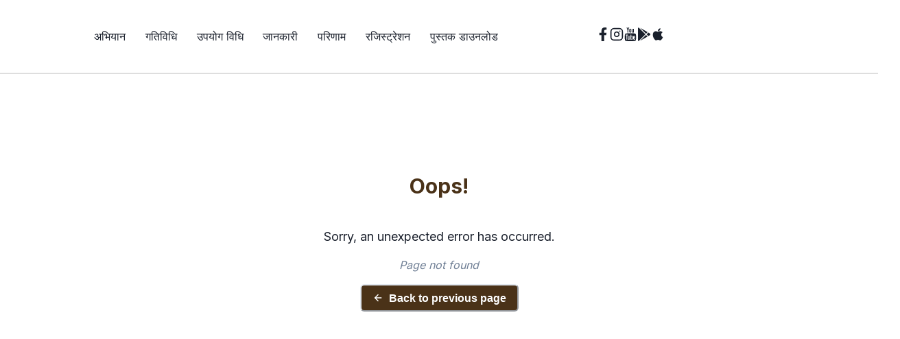

--- FILE ---
content_type: text/html
request_url: https://www.gaukrupaamrutam.com/blog/news-articles-27/post/gomaataa-ke-bhojn-kii-vyvsthaa-405
body_size: 499
content:
<!DOCTYPE html>
<html lang="en">
  <head>
    <meta charset="UTF-8" />
    <link rel="icon" href="/favicon.ico" />
    <meta name="viewport" content="width=device-width, initial-scale=1.0" />
    <title>Mission Go Krupa Amrutam Bacterial Culture</title>
    <style>
      /* width */
      ::-webkit-scrollbar {
        width: 8px;
        border-radius: 10px;
        background: #ffe2e200;
        height: 8px;
      }

      /* Track */
      ::-webkit-scrollbar-track {
        background: #ffffff00;
        border-radius: 10px;
      }

      /* Handle */
      ::-webkit-scrollbar-thumb {
        background: rgb(133, 133, 133);
        border-radius: 10px;
      }

      /* Handle on hover */
      ::-webkit-scrollbar-thumb:hover {
        background: #555;
        border-radius: 10px;
        width: 10px;
        height: 7px;
        cursor: pointer;
      }
    </style>
    <!-- Google tag (gtag.js) -->
<script async src="https://www.googletagmanager.com/gtag/js?id=G-K0MPEX4PKV"></script>
<script>
  window.dataLayer = window.dataLayer || [];
  function gtag(){dataLayer.push(arguments);}
  gtag('js', new Date());

  gtag('config', 'G-K0MPEX4PKV');
</script>
    <script type="module" crossorigin src="/assets/index-17EMoEyu.js"></script>
    <link rel="modulepreload" crossorigin href="/assets/vendor-QWFF8pTA.js">
    <link rel="stylesheet" crossorigin href="/assets/index-bDCGmYck.css">
  </head>
  <body>
    <div id="root"></div>
  </body>
  <!-- Google tag (gtag.js) -->
  <!-- <script
    async
    src="https://www.googletagmanager.com/gtag/js?id=UA-117319098-1"
  ></script>
  <script>
    window.dataLayer = window.dataLayer || [];
    function gtag() {
      dataLayer.push(arguments);
    }
    gtag("js", new Date());

    gtag("config", "UA-117319098-1");
  </script> -->
</html>


--- FILE ---
content_type: application/x-javascript
request_url: https://www.gaukrupaamrutam.com/assets/vendor-QWFF8pTA.js
body_size: 259813
content:
var oL=Object.defineProperty;var aL=(e,t,r)=>t in e?oL(e,t,{enumerable:!0,configurable:!0,writable:!0,value:r}):e[t]=r;var Lo=(e,t,r)=>(aL(e,typeof t!="symbol"?t+"":t,r),r);function iT(e,t){for(var r=0;r<t.length;r++){const n=t[r];if(typeof n!="string"&&!Array.isArray(n)){for(const o in n)if(o!=="default"&&!(o in e)){const a=Object.getOwnPropertyDescriptor(n,o);a&&Object.defineProperty(e,o,a.get?a:{enumerable:!0,get:()=>n[o]})}}}return Object.freeze(Object.defineProperty(e,Symbol.toStringTag,{value:"Module"}))}var af=typeof globalThis<"u"?globalThis:typeof window<"u"?window:typeof global<"u"?global:typeof self<"u"?self:{};function va(e){return e&&e.__esModule&&Object.prototype.hasOwnProperty.call(e,"default")?e.default:e}function Afe(e){if(e.__esModule)return e;var t=e.default;if(typeof t=="function"){var r=function n(){return this instanceof n?Reflect.construct(t,arguments,this.constructor):t.apply(this,arguments)};r.prototype=t.prototype}else r={};return Object.defineProperty(r,"__esModule",{value:!0}),Object.keys(e).forEach(function(n){var o=Object.getOwnPropertyDescriptor(e,n);Object.defineProperty(r,n,o.get?o:{enumerable:!0,get:function(){return e[n]}})}),r}var sT={exports:{}},Gp={},lT={exports:{}},qe={};/**
 * @license React
 * react.production.min.js
 *
 * Copyright (c) Facebook, Inc. and its affiliates.
 *
 * This source code is licensed under the MIT license found in the
 * LICENSE file in the root directory of this source tree.
 */var gd=Symbol.for("react.element"),iL=Symbol.for("react.portal"),sL=Symbol.for("react.fragment"),lL=Symbol.for("react.strict_mode"),uL=Symbol.for("react.profiler"),cL=Symbol.for("react.provider"),dL=Symbol.for("react.context"),fL=Symbol.for("react.forward_ref"),hL=Symbol.for("react.suspense"),pL=Symbol.for("react.memo"),mL=Symbol.for("react.lazy"),n_=Symbol.iterator;function vL(e){return e===null||typeof e!="object"?null:(e=n_&&e[n_]||e["@@iterator"],typeof e=="function"?e:null)}var uT={isMounted:function(){return!1},enqueueForceUpdate:function(){},enqueueReplaceState:function(){},enqueueSetState:function(){}},cT=Object.assign,dT={};function Kl(e,t,r){this.props=e,this.context=t,this.refs=dT,this.updater=r||uT}Kl.prototype.isReactComponent={};Kl.prototype.setState=function(e,t){if(typeof e!="object"&&typeof e!="function"&&e!=null)throw Error("setState(...): takes an object of state variables to update or a function which returns an object of state variables.");this.updater.enqueueSetState(this,e,t,"setState")};Kl.prototype.forceUpdate=function(e){this.updater.enqueueForceUpdate(this,e,"forceUpdate")};function fT(){}fT.prototype=Kl.prototype;function Vb(e,t,r){this.props=e,this.context=t,this.refs=dT,this.updater=r||uT}var Ub=Vb.prototype=new fT;Ub.constructor=Vb;cT(Ub,Kl.prototype);Ub.isPureReactComponent=!0;var o_=Array.isArray,hT=Object.prototype.hasOwnProperty,Wb={current:null},pT={key:!0,ref:!0,__self:!0,__source:!0};function mT(e,t,r){var n,o={},a=null,i=null;if(t!=null)for(n in t.ref!==void 0&&(i=t.ref),t.key!==void 0&&(a=""+t.key),t)hT.call(t,n)&&!pT.hasOwnProperty(n)&&(o[n]=t[n]);var s=arguments.length-2;if(s===1)o.children=r;else if(1<s){for(var l=Array(s),u=0;u<s;u++)l[u]=arguments[u+2];o.children=l}if(e&&e.defaultProps)for(n in s=e.defaultProps,s)o[n]===void 0&&(o[n]=s[n]);return{$$typeof:gd,type:e,key:a,ref:i,props:o,_owner:Wb.current}}function gL(e,t){return{$$typeof:gd,type:e.type,key:t,ref:e.ref,props:e.props,_owner:e._owner}}function Hb(e){return typeof e=="object"&&e!==null&&e.$$typeof===gd}function yL(e){var t={"=":"=0",":":"=2"};return"$"+e.replace(/[=:]/g,function(r){return t[r]})}var a_=/\/+/g;function Bv(e,t){return typeof e=="object"&&e!==null&&e.key!=null?yL(""+e.key):t.toString(36)}function Xf(e,t,r,n,o){var a=typeof e;(a==="undefined"||a==="boolean")&&(e=null);var i=!1;if(e===null)i=!0;else switch(a){case"string":case"number":i=!0;break;case"object":switch(e.$$typeof){case gd:case iL:i=!0}}if(i)return i=e,o=o(i),e=n===""?"."+Bv(i,0):n,o_(o)?(r="",e!=null&&(r=e.replace(a_,"$&/")+"/"),Xf(o,t,r,"",function(u){return u})):o!=null&&(Hb(o)&&(o=gL(o,r+(!o.key||i&&i.key===o.key?"":(""+o.key).replace(a_,"$&/")+"/")+e)),t.push(o)),1;if(i=0,n=n===""?".":n+":",o_(e))for(var s=0;s<e.length;s++){a=e[s];var l=n+Bv(a,s);i+=Xf(a,t,r,l,o)}else if(l=vL(e),typeof l=="function")for(e=l.call(e),s=0;!(a=e.next()).done;)a=a.value,l=n+Bv(a,s++),i+=Xf(a,t,r,l,o);else if(a==="object")throw t=String(e),Error("Objects are not valid as a React child (found: "+(t==="[object Object]"?"object with keys {"+Object.keys(e).join(", ")+"}":t)+"). If you meant to render a collection of children, use an array instead.");return i}function sf(e,t,r){if(e==null)return e;var n=[],o=0;return Xf(e,n,"","",function(a){return t.call(r,a,o++)}),n}function bL(e){if(e._status===-1){var t=e._result;t=t(),t.then(function(r){(e._status===0||e._status===-1)&&(e._status=1,e._result=r)},function(r){(e._status===0||e._status===-1)&&(e._status=2,e._result=r)}),e._status===-1&&(e._status=0,e._result=t)}if(e._status===1)return e._result.default;throw e._result}var Br={current:null},Zf={transition:null},SL={ReactCurrentDispatcher:Br,ReactCurrentBatchConfig:Zf,ReactCurrentOwner:Wb};qe.Children={map:sf,forEach:function(e,t,r){sf(e,function(){t.apply(this,arguments)},r)},count:function(e){var t=0;return sf(e,function(){t++}),t},toArray:function(e){return sf(e,function(t){return t})||[]},only:function(e){if(!Hb(e))throw Error("React.Children.only expected to receive a single React element child.");return e}};qe.Component=Kl;qe.Fragment=sL;qe.Profiler=uL;qe.PureComponent=Vb;qe.StrictMode=lL;qe.Suspense=hL;qe.__SECRET_INTERNALS_DO_NOT_USE_OR_YOU_WILL_BE_FIRED=SL;qe.cloneElement=function(e,t,r){if(e==null)throw Error("React.cloneElement(...): The argument must be a React element, but you passed "+e+".");var n=cT({},e.props),o=e.key,a=e.ref,i=e._owner;if(t!=null){if(t.ref!==void 0&&(a=t.ref,i=Wb.current),t.key!==void 0&&(o=""+t.key),e.type&&e.type.defaultProps)var s=e.type.defaultProps;for(l in t)hT.call(t,l)&&!pT.hasOwnProperty(l)&&(n[l]=t[l]===void 0&&s!==void 0?s[l]:t[l])}var l=arguments.length-2;if(l===1)n.children=r;else if(1<l){s=Array(l);for(var u=0;u<l;u++)s[u]=arguments[u+2];n.children=s}return{$$typeof:gd,type:e.type,key:o,ref:a,props:n,_owner:i}};qe.createContext=function(e){return e={$$typeof:dL,_currentValue:e,_currentValue2:e,_threadCount:0,Provider:null,Consumer:null,_defaultValue:null,_globalName:null},e.Provider={$$typeof:cL,_context:e},e.Consumer=e};qe.createElement=mT;qe.createFactory=function(e){var t=mT.bind(null,e);return t.type=e,t};qe.createRef=function(){return{current:null}};qe.forwardRef=function(e){return{$$typeof:fL,render:e}};qe.isValidElement=Hb;qe.lazy=function(e){return{$$typeof:mL,_payload:{_status:-1,_result:e},_init:bL}};qe.memo=function(e,t){return{$$typeof:pL,type:e,compare:t===void 0?null:t}};qe.startTransition=function(e){var t=Zf.transition;Zf.transition={};try{e()}finally{Zf.transition=t}};qe.unstable_act=function(){throw Error("act(...) is not supported in production builds of React.")};qe.useCallback=function(e,t){return Br.current.useCallback(e,t)};qe.useContext=function(e){return Br.current.useContext(e)};qe.useDebugValue=function(){};qe.useDeferredValue=function(e){return Br.current.useDeferredValue(e)};qe.useEffect=function(e,t){return Br.current.useEffect(e,t)};qe.useId=function(){return Br.current.useId()};qe.useImperativeHandle=function(e,t,r){return Br.current.useImperativeHandle(e,t,r)};qe.useInsertionEffect=function(e,t){return Br.current.useInsertionEffect(e,t)};qe.useLayoutEffect=function(e,t){return Br.current.useLayoutEffect(e,t)};qe.useMemo=function(e,t){return Br.current.useMemo(e,t)};qe.useReducer=function(e,t,r){return Br.current.useReducer(e,t,r)};qe.useRef=function(e){return Br.current.useRef(e)};qe.useState=function(e){return Br.current.useState(e)};qe.useSyncExternalStore=function(e,t,r){return Br.current.useSyncExternalStore(e,t,r)};qe.useTransition=function(){return Br.current.useTransition()};qe.version="18.2.0";lT.exports=qe;var h=lT.exports;const Gt=va(h),kg=iT({__proto__:null,default:Gt},[h]);/**
 * @license React
 * react-jsx-runtime.production.min.js
 *
 * Copyright (c) Facebook, Inc. and its affiliates.
 *
 * This source code is licensed under the MIT license found in the
 * LICENSE file in the root directory of this source tree.
 */var xL=h,wL=Symbol.for("react.element"),_L=Symbol.for("react.fragment"),kL=Object.prototype.hasOwnProperty,CL=xL.__SECRET_INTERNALS_DO_NOT_USE_OR_YOU_WILL_BE_FIRED.ReactCurrentOwner,PL={key:!0,ref:!0,__self:!0,__source:!0};function vT(e,t,r){var n,o={},a=null,i=null;r!==void 0&&(a=""+r),t.key!==void 0&&(a=""+t.key),t.ref!==void 0&&(i=t.ref);for(n in t)kL.call(t,n)&&!PL.hasOwnProperty(n)&&(o[n]=t[n]);if(e&&e.defaultProps)for(n in t=e.defaultProps,t)o[n]===void 0&&(o[n]=t[n]);return{$$typeof:wL,type:e,key:a,ref:i,props:o,_owner:CL.current}}Gp.Fragment=_L;Gp.jsx=vT;Gp.jsxs=vT;sT.exports=Gp;var x=sT.exports,i_={},gT={exports:{}},mn={},yT={exports:{}},bT={};/**
 * @license React
 * scheduler.production.min.js
 *
 * Copyright (c) Facebook, Inc. and its affiliates.
 *
 * This source code is licensed under the MIT license found in the
 * LICENSE file in the root directory of this source tree.
 */(function(e){function t(I,Y){var q=I.length;I.push(Y);e:for(;0<q;){var ee=q-1>>>1,ie=I[ee];if(0<o(ie,Y))I[ee]=Y,I[q]=ie,q=ee;else break e}}function r(I){return I.length===0?null:I[0]}function n(I){if(I.length===0)return null;var Y=I[0],q=I.pop();if(q!==Y){I[0]=q;e:for(var ee=0,ie=I.length,U=ie>>>1;ee<U;){var $=2*(ee+1)-1,B=I[$],fe=$+1,we=I[fe];if(0>o(B,q))fe<ie&&0>o(we,B)?(I[ee]=we,I[fe]=q,ee=fe):(I[ee]=B,I[$]=q,ee=$);else if(fe<ie&&0>o(we,q))I[ee]=we,I[fe]=q,ee=fe;else break e}}return Y}function o(I,Y){var q=I.sortIndex-Y.sortIndex;return q!==0?q:I.id-Y.id}if(typeof performance=="object"&&typeof performance.now=="function"){var a=performance;e.unstable_now=function(){return a.now()}}else{var i=Date,s=i.now();e.unstable_now=function(){return i.now()-s}}var l=[],u=[],c=1,d=null,f=3,p=!1,m=!1,v=!1,b=typeof setTimeout=="function"?setTimeout:null,g=typeof clearTimeout=="function"?clearTimeout:null,y=typeof setImmediate<"u"?setImmediate:null;typeof navigator<"u"&&navigator.scheduling!==void 0&&navigator.scheduling.isInputPending!==void 0&&navigator.scheduling.isInputPending.bind(navigator.scheduling);function S(I){for(var Y=r(u);Y!==null;){if(Y.callback===null)n(u);else if(Y.startTime<=I)n(u),Y.sortIndex=Y.expirationTime,t(l,Y);else break;Y=r(u)}}function _(I){if(v=!1,S(I),!m)if(r(l)!==null)m=!0,J(k);else{var Y=r(u);Y!==null&&D(_,Y.startTime-I)}}function k(I,Y){m=!1,v&&(v=!1,g(E),E=-1),p=!0;var q=f;try{for(S(Y),d=r(l);d!==null&&(!(d.expirationTime>Y)||I&&!F());){var ee=d.callback;if(typeof ee=="function"){d.callback=null,f=d.priorityLevel;var ie=ee(d.expirationTime<=Y);Y=e.unstable_now(),typeof ie=="function"?d.callback=ie:d===r(l)&&n(l),S(Y)}else n(l);d=r(l)}if(d!==null)var U=!0;else{var $=r(u);$!==null&&D(_,$.startTime-Y),U=!1}return U}finally{d=null,f=q,p=!1}}var w=!1,C=null,E=-1,R=5,T=-1;function F(){return!(e.unstable_now()-T<R)}function H(){if(C!==null){var I=e.unstable_now();T=I;var Y=!0;try{Y=C(!0,I)}finally{Y?V():(w=!1,C=null)}}else w=!1}var V;if(typeof y=="function")V=function(){y(H)};else if(typeof MessageChannel<"u"){var Q=new MessageChannel,le=Q.port2;Q.port1.onmessage=H,V=function(){le.postMessage(null)}}else V=function(){b(H,0)};function J(I){C=I,w||(w=!0,V())}function D(I,Y){E=b(function(){I(e.unstable_now())},Y)}e.unstable_IdlePriority=5,e.unstable_ImmediatePriority=1,e.unstable_LowPriority=4,e.unstable_NormalPriority=3,e.unstable_Profiling=null,e.unstable_UserBlockingPriority=2,e.unstable_cancelCallback=function(I){I.callback=null},e.unstable_continueExecution=function(){m||p||(m=!0,J(k))},e.unstable_forceFrameRate=function(I){0>I||125<I?console.error("forceFrameRate takes a positive int between 0 and 125, forcing frame rates higher than 125 fps is not supported"):R=0<I?Math.floor(1e3/I):5},e.unstable_getCurrentPriorityLevel=function(){return f},e.unstable_getFirstCallbackNode=function(){return r(l)},e.unstable_next=function(I){switch(f){case 1:case 2:case 3:var Y=3;break;default:Y=f}var q=f;f=Y;try{return I()}finally{f=q}},e.unstable_pauseExecution=function(){},e.unstable_requestPaint=function(){},e.unstable_runWithPriority=function(I,Y){switch(I){case 1:case 2:case 3:case 4:case 5:break;default:I=3}var q=f;f=I;try{return Y()}finally{f=q}},e.unstable_scheduleCallback=function(I,Y,q){var ee=e.unstable_now();switch(typeof q=="object"&&q!==null?(q=q.delay,q=typeof q=="number"&&0<q?ee+q:ee):q=ee,I){case 1:var ie=-1;break;case 2:ie=250;break;case 5:ie=1073741823;break;case 4:ie=1e4;break;default:ie=5e3}return ie=q+ie,I={id:c++,callback:Y,priorityLevel:I,startTime:q,expirationTime:ie,sortIndex:-1},q>ee?(I.sortIndex=q,t(u,I),r(l)===null&&I===r(u)&&(v?(g(E),E=-1):v=!0,D(_,q-ee))):(I.sortIndex=ie,t(l,I),m||p||(m=!0,J(k))),I},e.unstable_shouldYield=F,e.unstable_wrapCallback=function(I){var Y=f;return function(){var q=f;f=Y;try{return I.apply(this,arguments)}finally{f=q}}}})(bT);yT.exports=bT;var EL=yT.exports;/**
 * @license React
 * react-dom.production.min.js
 *
 * Copyright (c) Facebook, Inc. and its affiliates.
 *
 * This source code is licensed under the MIT license found in the
 * LICENSE file in the root directory of this source tree.
 */var ST=h,hn=EL;function te(e){for(var t="https://reactjs.org/docs/error-decoder.html?invariant="+e,r=1;r<arguments.length;r++)t+="&args[]="+encodeURIComponent(arguments[r]);return"Minified React error #"+e+"; visit "+t+" for the full message or use the non-minified dev environment for full errors and additional helpful warnings."}var xT=new Set,_c={};function as(e,t){Rl(e,t),Rl(e+"Capture",t)}function Rl(e,t){for(_c[e]=t,e=0;e<t.length;e++)xT.add(t[e])}var oa=!(typeof window>"u"||typeof window.document>"u"||typeof window.document.createElement>"u"),Cg=Object.prototype.hasOwnProperty,TL=/^[:A-Z_a-z\u00C0-\u00D6\u00D8-\u00F6\u00F8-\u02FF\u0370-\u037D\u037F-\u1FFF\u200C-\u200D\u2070-\u218F\u2C00-\u2FEF\u3001-\uD7FF\uF900-\uFDCF\uFDF0-\uFFFD][:A-Z_a-z\u00C0-\u00D6\u00D8-\u00F6\u00F8-\u02FF\u0370-\u037D\u037F-\u1FFF\u200C-\u200D\u2070-\u218F\u2C00-\u2FEF\u3001-\uD7FF\uF900-\uFDCF\uFDF0-\uFFFD\-.0-9\u00B7\u0300-\u036F\u203F-\u2040]*$/,s_={},l_={};function RL(e){return Cg.call(l_,e)?!0:Cg.call(s_,e)?!1:TL.test(e)?l_[e]=!0:(s_[e]=!0,!1)}function ML(e,t,r,n){if(r!==null&&r.type===0)return!1;switch(typeof t){case"function":case"symbol":return!0;case"boolean":return n?!1:r!==null?!r.acceptsBooleans:(e=e.toLowerCase().slice(0,5),e!=="data-"&&e!=="aria-");default:return!1}}function AL(e,t,r,n){if(t===null||typeof t>"u"||ML(e,t,r,n))return!0;if(n)return!1;if(r!==null)switch(r.type){case 3:return!t;case 4:return t===!1;case 5:return isNaN(t);case 6:return isNaN(t)||1>t}return!1}function Vr(e,t,r,n,o,a,i){this.acceptsBooleans=t===2||t===3||t===4,this.attributeName=n,this.attributeNamespace=o,this.mustUseProperty=r,this.propertyName=e,this.type=t,this.sanitizeURL=a,this.removeEmptyString=i}var _r={};"children dangerouslySetInnerHTML defaultValue defaultChecked innerHTML suppressContentEditableWarning suppressHydrationWarning style".split(" ").forEach(function(e){_r[e]=new Vr(e,0,!1,e,null,!1,!1)});[["acceptCharset","accept-charset"],["className","class"],["htmlFor","for"],["httpEquiv","http-equiv"]].forEach(function(e){var t=e[0];_r[t]=new Vr(t,1,!1,e[1],null,!1,!1)});["contentEditable","draggable","spellCheck","value"].forEach(function(e){_r[e]=new Vr(e,2,!1,e.toLowerCase(),null,!1,!1)});["autoReverse","externalResourcesRequired","focusable","preserveAlpha"].forEach(function(e){_r[e]=new Vr(e,2,!1,e,null,!1,!1)});"allowFullScreen async autoFocus autoPlay controls default defer disabled disablePictureInPicture disableRemotePlayback formNoValidate hidden loop noModule noValidate open playsInline readOnly required reversed scoped seamless itemScope".split(" ").forEach(function(e){_r[e]=new Vr(e,3,!1,e.toLowerCase(),null,!1,!1)});["checked","multiple","muted","selected"].forEach(function(e){_r[e]=new Vr(e,3,!0,e,null,!1,!1)});["capture","download"].forEach(function(e){_r[e]=new Vr(e,4,!1,e,null,!1,!1)});["cols","rows","size","span"].forEach(function(e){_r[e]=new Vr(e,6,!1,e,null,!1,!1)});["rowSpan","start"].forEach(function(e){_r[e]=new Vr(e,5,!1,e.toLowerCase(),null,!1,!1)});var Yb=/[\-:]([a-z])/g;function Gb(e){return e[1].toUpperCase()}"accent-height alignment-baseline arabic-form baseline-shift cap-height clip-path clip-rule color-interpolation color-interpolation-filters color-profile color-rendering dominant-baseline enable-background fill-opacity fill-rule flood-color flood-opacity font-family font-size font-size-adjust font-stretch font-style font-variant font-weight glyph-name glyph-orientation-horizontal glyph-orientation-vertical horiz-adv-x horiz-origin-x image-rendering letter-spacing lighting-color marker-end marker-mid marker-start overline-position overline-thickness paint-order panose-1 pointer-events rendering-intent shape-rendering stop-color stop-opacity strikethrough-position strikethrough-thickness stroke-dasharray stroke-dashoffset stroke-linecap stroke-linejoin stroke-miterlimit stroke-opacity stroke-width text-anchor text-decoration text-rendering underline-position underline-thickness unicode-bidi unicode-range units-per-em v-alphabetic v-hanging v-ideographic v-mathematical vector-effect vert-adv-y vert-origin-x vert-origin-y word-spacing writing-mode xmlns:xlink x-height".split(" ").forEach(function(e){var t=e.replace(Yb,Gb);_r[t]=new Vr(t,1,!1,e,null,!1,!1)});"xlink:actuate xlink:arcrole xlink:role xlink:show xlink:title xlink:type".split(" ").forEach(function(e){var t=e.replace(Yb,Gb);_r[t]=new Vr(t,1,!1,e,"http://www.w3.org/1999/xlink",!1,!1)});["xml:base","xml:lang","xml:space"].forEach(function(e){var t=e.replace(Yb,Gb);_r[t]=new Vr(t,1,!1,e,"http://www.w3.org/XML/1998/namespace",!1,!1)});["tabIndex","crossOrigin"].forEach(function(e){_r[e]=new Vr(e,1,!1,e.toLowerCase(),null,!1,!1)});_r.xlinkHref=new Vr("xlinkHref",1,!1,"xlink:href","http://www.w3.org/1999/xlink",!0,!1);["src","href","action","formAction"].forEach(function(e){_r[e]=new Vr(e,1,!1,e.toLowerCase(),null,!0,!0)});function Kb(e,t,r,n){var o=_r.hasOwnProperty(t)?_r[t]:null;(o!==null?o.type!==0:n||!(2<t.length)||t[0]!=="o"&&t[0]!=="O"||t[1]!=="n"&&t[1]!=="N")&&(AL(t,r,o,n)&&(r=null),n||o===null?RL(t)&&(r===null?e.removeAttribute(t):e.setAttribute(t,""+r)):o.mustUseProperty?e[o.propertyName]=r===null?o.type===3?!1:"":r:(t=o.attributeName,n=o.attributeNamespace,r===null?e.removeAttribute(t):(o=o.type,r=o===3||o===4&&r===!0?"":""+r,n?e.setAttributeNS(n,t,r):e.setAttribute(t,r))))}var ga=ST.__SECRET_INTERNALS_DO_NOT_USE_OR_YOU_WILL_BE_FIRED,lf=Symbol.for("react.element"),Ms=Symbol.for("react.portal"),As=Symbol.for("react.fragment"),qb=Symbol.for("react.strict_mode"),Pg=Symbol.for("react.profiler"),wT=Symbol.for("react.provider"),_T=Symbol.for("react.context"),Xb=Symbol.for("react.forward_ref"),Eg=Symbol.for("react.suspense"),Tg=Symbol.for("react.suspense_list"),Zb=Symbol.for("react.memo"),za=Symbol.for("react.lazy"),kT=Symbol.for("react.offscreen"),u_=Symbol.iterator;function pu(e){return e===null||typeof e!="object"?null:(e=u_&&e[u_]||e["@@iterator"],typeof e=="function"?e:null)}var jt=Object.assign,Vv;function zu(e){if(Vv===void 0)try{throw Error()}catch(r){var t=r.stack.trim().match(/\n( *(at )?)/);Vv=t&&t[1]||""}return`
`+Vv+e}var Uv=!1;function Wv(e,t){if(!e||Uv)return"";Uv=!0;var r=Error.prepareStackTrace;Error.prepareStackTrace=void 0;try{if(t)if(t=function(){throw Error()},Object.defineProperty(t.prototype,"props",{set:function(){throw Error()}}),typeof Reflect=="object"&&Reflect.construct){try{Reflect.construct(t,[])}catch(u){var n=u}Reflect.construct(e,[],t)}else{try{t.call()}catch(u){n=u}e.call(t.prototype)}else{try{throw Error()}catch(u){n=u}e()}}catch(u){if(u&&n&&typeof u.stack=="string"){for(var o=u.stack.split(`
`),a=n.stack.split(`
`),i=o.length-1,s=a.length-1;1<=i&&0<=s&&o[i]!==a[s];)s--;for(;1<=i&&0<=s;i--,s--)if(o[i]!==a[s]){if(i!==1||s!==1)do if(i--,s--,0>s||o[i]!==a[s]){var l=`
`+o[i].replace(" at new "," at ");return e.displayName&&l.includes("<anonymous>")&&(l=l.replace("<anonymous>",e.displayName)),l}while(1<=i&&0<=s);break}}}finally{Uv=!1,Error.prepareStackTrace=r}return(e=e?e.displayName||e.name:"")?zu(e):""}function OL(e){switch(e.tag){case 5:return zu(e.type);case 16:return zu("Lazy");case 13:return zu("Suspense");case 19:return zu("SuspenseList");case 0:case 2:case 15:return e=Wv(e.type,!1),e;case 11:return e=Wv(e.type.render,!1),e;case 1:return e=Wv(e.type,!0),e;default:return""}}function Rg(e){if(e==null)return null;if(typeof e=="function")return e.displayName||e.name||null;if(typeof e=="string")return e;switch(e){case As:return"Fragment";case Ms:return"Portal";case Pg:return"Profiler";case qb:return"StrictMode";case Eg:return"Suspense";case Tg:return"SuspenseList"}if(typeof e=="object")switch(e.$$typeof){case _T:return(e.displayName||"Context")+".Consumer";case wT:return(e._context.displayName||"Context")+".Provider";case Xb:var t=e.render;return e=e.displayName,e||(e=t.displayName||t.name||"",e=e!==""?"ForwardRef("+e+")":"ForwardRef"),e;case Zb:return t=e.displayName||null,t!==null?t:Rg(e.type)||"Memo";case za:t=e._payload,e=e._init;try{return Rg(e(t))}catch{}}return null}function DL(e){var t=e.type;switch(e.tag){case 24:return"Cache";case 9:return(t.displayName||"Context")+".Consumer";case 10:return(t._context.displayName||"Context")+".Provider";case 18:return"DehydratedFragment";case 11:return e=t.render,e=e.displayName||e.name||"",t.displayName||(e!==""?"ForwardRef("+e+")":"ForwardRef");case 7:return"Fragment";case 5:return t;case 4:return"Portal";case 3:return"Root";case 6:return"Text";case 16:return Rg(t);case 8:return t===qb?"StrictMode":"Mode";case 22:return"Offscreen";case 12:return"Profiler";case 21:return"Scope";case 13:return"Suspense";case 19:return"SuspenseList";case 25:return"TracingMarker";case 1:case 0:case 17:case 2:case 14:case 15:if(typeof t=="function")return t.displayName||t.name||null;if(typeof t=="string")return t}return null}function ci(e){switch(typeof e){case"boolean":case"number":case"string":case"undefined":return e;case"object":return e;default:return""}}function CT(e){var t=e.type;return(e=e.nodeName)&&e.toLowerCase()==="input"&&(t==="checkbox"||t==="radio")}function NL(e){var t=CT(e)?"checked":"value",r=Object.getOwnPropertyDescriptor(e.constructor.prototype,t),n=""+e[t];if(!e.hasOwnProperty(t)&&typeof r<"u"&&typeof r.get=="function"&&typeof r.set=="function"){var o=r.get,a=r.set;return Object.defineProperty(e,t,{configurable:!0,get:function(){return o.call(this)},set:function(i){n=""+i,a.call(this,i)}}),Object.defineProperty(e,t,{enumerable:r.enumerable}),{getValue:function(){return n},setValue:function(i){n=""+i},stopTracking:function(){e._valueTracker=null,delete e[t]}}}}function uf(e){e._valueTracker||(e._valueTracker=NL(e))}function PT(e){if(!e)return!1;var t=e._valueTracker;if(!t)return!0;var r=t.getValue(),n="";return e&&(n=CT(e)?e.checked?"true":"false":e.value),e=n,e!==r?(t.setValue(e),!0):!1}function Vh(e){if(e=e||(typeof document<"u"?document:void 0),typeof e>"u")return null;try{return e.activeElement||e.body}catch{return e.body}}function Mg(e,t){var r=t.checked;return jt({},t,{defaultChecked:void 0,defaultValue:void 0,value:void 0,checked:r??e._wrapperState.initialChecked})}function c_(e,t){var r=t.defaultValue==null?"":t.defaultValue,n=t.checked!=null?t.checked:t.defaultChecked;r=ci(t.value!=null?t.value:r),e._wrapperState={initialChecked:n,initialValue:r,controlled:t.type==="checkbox"||t.type==="radio"?t.checked!=null:t.value!=null}}function ET(e,t){t=t.checked,t!=null&&Kb(e,"checked",t,!1)}function Ag(e,t){ET(e,t);var r=ci(t.value),n=t.type;if(r!=null)n==="number"?(r===0&&e.value===""||e.value!=r)&&(e.value=""+r):e.value!==""+r&&(e.value=""+r);else if(n==="submit"||n==="reset"){e.removeAttribute("value");return}t.hasOwnProperty("value")?Og(e,t.type,r):t.hasOwnProperty("defaultValue")&&Og(e,t.type,ci(t.defaultValue)),t.checked==null&&t.defaultChecked!=null&&(e.defaultChecked=!!t.defaultChecked)}function d_(e,t,r){if(t.hasOwnProperty("value")||t.hasOwnProperty("defaultValue")){var n=t.type;if(!(n!=="submit"&&n!=="reset"||t.value!==void 0&&t.value!==null))return;t=""+e._wrapperState.initialValue,r||t===e.value||(e.value=t),e.defaultValue=t}r=e.name,r!==""&&(e.name=""),e.defaultChecked=!!e._wrapperState.initialChecked,r!==""&&(e.name=r)}function Og(e,t,r){(t!=="number"||Vh(e.ownerDocument)!==e)&&(r==null?e.defaultValue=""+e._wrapperState.initialValue:e.defaultValue!==""+r&&(e.defaultValue=""+r))}var Bu=Array.isArray;function tl(e,t,r,n){if(e=e.options,t){t={};for(var o=0;o<r.length;o++)t["$"+r[o]]=!0;for(r=0;r<e.length;r++)o=t.hasOwnProperty("$"+e[r].value),e[r].selected!==o&&(e[r].selected=o),o&&n&&(e[r].defaultSelected=!0)}else{for(r=""+ci(r),t=null,o=0;o<e.length;o++){if(e[o].value===r){e[o].selected=!0,n&&(e[o].defaultSelected=!0);return}t!==null||e[o].disabled||(t=e[o])}t!==null&&(t.selected=!0)}}function Dg(e,t){if(t.dangerouslySetInnerHTML!=null)throw Error(te(91));return jt({},t,{value:void 0,defaultValue:void 0,children:""+e._wrapperState.initialValue})}function f_(e,t){var r=t.value;if(r==null){if(r=t.children,t=t.defaultValue,r!=null){if(t!=null)throw Error(te(92));if(Bu(r)){if(1<r.length)throw Error(te(93));r=r[0]}t=r}t==null&&(t=""),r=t}e._wrapperState={initialValue:ci(r)}}function TT(e,t){var r=ci(t.value),n=ci(t.defaultValue);r!=null&&(r=""+r,r!==e.value&&(e.value=r),t.defaultValue==null&&e.defaultValue!==r&&(e.defaultValue=r)),n!=null&&(e.defaultValue=""+n)}function h_(e){var t=e.textContent;t===e._wrapperState.initialValue&&t!==""&&t!==null&&(e.value=t)}function RT(e){switch(e){case"svg":return"http://www.w3.org/2000/svg";case"math":return"http://www.w3.org/1998/Math/MathML";default:return"http://www.w3.org/1999/xhtml"}}function Ng(e,t){return e==null||e==="http://www.w3.org/1999/xhtml"?RT(t):e==="http://www.w3.org/2000/svg"&&t==="foreignObject"?"http://www.w3.org/1999/xhtml":e}var cf,MT=function(e){return typeof MSApp<"u"&&MSApp.execUnsafeLocalFunction?function(t,r,n,o){MSApp.execUnsafeLocalFunction(function(){return e(t,r,n,o)})}:e}(function(e,t){if(e.namespaceURI!=="http://www.w3.org/2000/svg"||"innerHTML"in e)e.innerHTML=t;else{for(cf=cf||document.createElement("div"),cf.innerHTML="<svg>"+t.valueOf().toString()+"</svg>",t=cf.firstChild;e.firstChild;)e.removeChild(e.firstChild);for(;t.firstChild;)e.appendChild(t.firstChild)}});function kc(e,t){if(t){var r=e.firstChild;if(r&&r===e.lastChild&&r.nodeType===3){r.nodeValue=t;return}}e.textContent=t}var Zu={animationIterationCount:!0,aspectRatio:!0,borderImageOutset:!0,borderImageSlice:!0,borderImageWidth:!0,boxFlex:!0,boxFlexGroup:!0,boxOrdinalGroup:!0,columnCount:!0,columns:!0,flex:!0,flexGrow:!0,flexPositive:!0,flexShrink:!0,flexNegative:!0,flexOrder:!0,gridArea:!0,gridRow:!0,gridRowEnd:!0,gridRowSpan:!0,gridRowStart:!0,gridColumn:!0,gridColumnEnd:!0,gridColumnSpan:!0,gridColumnStart:!0,fontWeight:!0,lineClamp:!0,lineHeight:!0,opacity:!0,order:!0,orphans:!0,tabSize:!0,widows:!0,zIndex:!0,zoom:!0,fillOpacity:!0,floodOpacity:!0,stopOpacity:!0,strokeDasharray:!0,strokeDashoffset:!0,strokeMiterlimit:!0,strokeOpacity:!0,strokeWidth:!0},IL=["Webkit","ms","Moz","O"];Object.keys(Zu).forEach(function(e){IL.forEach(function(t){t=t+e.charAt(0).toUpperCase()+e.substring(1),Zu[t]=Zu[e]})});function AT(e,t,r){return t==null||typeof t=="boolean"||t===""?"":r||typeof t!="number"||t===0||Zu.hasOwnProperty(e)&&Zu[e]?(""+t).trim():t+"px"}function OT(e,t){e=e.style;for(var r in t)if(t.hasOwnProperty(r)){var n=r.indexOf("--")===0,o=AT(r,t[r],n);r==="float"&&(r="cssFloat"),n?e.setProperty(r,o):e[r]=o}}var $L=jt({menuitem:!0},{area:!0,base:!0,br:!0,col:!0,embed:!0,hr:!0,img:!0,input:!0,keygen:!0,link:!0,meta:!0,param:!0,source:!0,track:!0,wbr:!0});function Ig(e,t){if(t){if($L[e]&&(t.children!=null||t.dangerouslySetInnerHTML!=null))throw Error(te(137,e));if(t.dangerouslySetInnerHTML!=null){if(t.children!=null)throw Error(te(60));if(typeof t.dangerouslySetInnerHTML!="object"||!("__html"in t.dangerouslySetInnerHTML))throw Error(te(61))}if(t.style!=null&&typeof t.style!="object")throw Error(te(62))}}function $g(e,t){if(e.indexOf("-")===-1)return typeof t.is=="string";switch(e){case"annotation-xml":case"color-profile":case"font-face":case"font-face-src":case"font-face-uri":case"font-face-format":case"font-face-name":case"missing-glyph":return!1;default:return!0}}var Fg=null;function Qb(e){return e=e.target||e.srcElement||window,e.correspondingUseElement&&(e=e.correspondingUseElement),e.nodeType===3?e.parentNode:e}var Lg=null,rl=null,nl=null;function p_(e){if(e=Sd(e)){if(typeof Lg!="function")throw Error(te(280));var t=e.stateNode;t&&(t=Qp(t),Lg(e.stateNode,e.type,t))}}function DT(e){rl?nl?nl.push(e):nl=[e]:rl=e}function NT(){if(rl){var e=rl,t=nl;if(nl=rl=null,p_(e),t)for(e=0;e<t.length;e++)p_(t[e])}}function IT(e,t){return e(t)}function $T(){}var Hv=!1;function FT(e,t,r){if(Hv)return e(t,r);Hv=!0;try{return IT(e,t,r)}finally{Hv=!1,(rl!==null||nl!==null)&&($T(),NT())}}function Cc(e,t){var r=e.stateNode;if(r===null)return null;var n=Qp(r);if(n===null)return null;r=n[t];e:switch(t){case"onClick":case"onClickCapture":case"onDoubleClick":case"onDoubleClickCapture":case"onMouseDown":case"onMouseDownCapture":case"onMouseMove":case"onMouseMoveCapture":case"onMouseUp":case"onMouseUpCapture":case"onMouseEnter":(n=!n.disabled)||(e=e.type,n=!(e==="button"||e==="input"||e==="select"||e==="textarea")),e=!n;break e;default:e=!1}if(e)return null;if(r&&typeof r!="function")throw Error(te(231,t,typeof r));return r}var jg=!1;if(oa)try{var mu={};Object.defineProperty(mu,"passive",{get:function(){jg=!0}}),window.addEventListener("test",mu,mu),window.removeEventListener("test",mu,mu)}catch{jg=!1}function FL(e,t,r,n,o,a,i,s,l){var u=Array.prototype.slice.call(arguments,3);try{t.apply(r,u)}catch(c){this.onError(c)}}var Qu=!1,Uh=null,Wh=!1,zg=null,LL={onError:function(e){Qu=!0,Uh=e}};function jL(e,t,r,n,o,a,i,s,l){Qu=!1,Uh=null,FL.apply(LL,arguments)}function zL(e,t,r,n,o,a,i,s,l){if(jL.apply(this,arguments),Qu){if(Qu){var u=Uh;Qu=!1,Uh=null}else throw Error(te(198));Wh||(Wh=!0,zg=u)}}function is(e){var t=e,r=e;if(e.alternate)for(;t.return;)t=t.return;else{e=t;do t=e,t.flags&4098&&(r=t.return),e=t.return;while(e)}return t.tag===3?r:null}function LT(e){if(e.tag===13){var t=e.memoizedState;if(t===null&&(e=e.alternate,e!==null&&(t=e.memoizedState)),t!==null)return t.dehydrated}return null}function m_(e){if(is(e)!==e)throw Error(te(188))}function BL(e){var t=e.alternate;if(!t){if(t=is(e),t===null)throw Error(te(188));return t!==e?null:e}for(var r=e,n=t;;){var o=r.return;if(o===null)break;var a=o.alternate;if(a===null){if(n=o.return,n!==null){r=n;continue}break}if(o.child===a.child){for(a=o.child;a;){if(a===r)return m_(o),e;if(a===n)return m_(o),t;a=a.sibling}throw Error(te(188))}if(r.return!==n.return)r=o,n=a;else{for(var i=!1,s=o.child;s;){if(s===r){i=!0,r=o,n=a;break}if(s===n){i=!0,n=o,r=a;break}s=s.sibling}if(!i){for(s=a.child;s;){if(s===r){i=!0,r=a,n=o;break}if(s===n){i=!0,n=a,r=o;break}s=s.sibling}if(!i)throw Error(te(189))}}if(r.alternate!==n)throw Error(te(190))}if(r.tag!==3)throw Error(te(188));return r.stateNode.current===r?e:t}function jT(e){return e=BL(e),e!==null?zT(e):null}function zT(e){if(e.tag===5||e.tag===6)return e;for(e=e.child;e!==null;){var t=zT(e);if(t!==null)return t;e=e.sibling}return null}var BT=hn.unstable_scheduleCallback,v_=hn.unstable_cancelCallback,VL=hn.unstable_shouldYield,UL=hn.unstable_requestPaint,Jt=hn.unstable_now,WL=hn.unstable_getCurrentPriorityLevel,Jb=hn.unstable_ImmediatePriority,VT=hn.unstable_UserBlockingPriority,Hh=hn.unstable_NormalPriority,HL=hn.unstable_LowPriority,UT=hn.unstable_IdlePriority,Kp=null,ko=null;function YL(e){if(ko&&typeof ko.onCommitFiberRoot=="function")try{ko.onCommitFiberRoot(Kp,e,void 0,(e.current.flags&128)===128)}catch{}}var ro=Math.clz32?Math.clz32:qL,GL=Math.log,KL=Math.LN2;function qL(e){return e>>>=0,e===0?32:31-(GL(e)/KL|0)|0}var df=64,ff=4194304;function Vu(e){switch(e&-e){case 1:return 1;case 2:return 2;case 4:return 4;case 8:return 8;case 16:return 16;case 32:return 32;case 64:case 128:case 256:case 512:case 1024:case 2048:case 4096:case 8192:case 16384:case 32768:case 65536:case 131072:case 262144:case 524288:case 1048576:case 2097152:return e&4194240;case 4194304:case 8388608:case 16777216:case 33554432:case 67108864:return e&130023424;case 134217728:return 134217728;case 268435456:return 268435456;case 536870912:return 536870912;case 1073741824:return 1073741824;default:return e}}function Yh(e,t){var r=e.pendingLanes;if(r===0)return 0;var n=0,o=e.suspendedLanes,a=e.pingedLanes,i=r&268435455;if(i!==0){var s=i&~o;s!==0?n=Vu(s):(a&=i,a!==0&&(n=Vu(a)))}else i=r&~o,i!==0?n=Vu(i):a!==0&&(n=Vu(a));if(n===0)return 0;if(t!==0&&t!==n&&!(t&o)&&(o=n&-n,a=t&-t,o>=a||o===16&&(a&4194240)!==0))return t;if(n&4&&(n|=r&16),t=e.entangledLanes,t!==0)for(e=e.entanglements,t&=n;0<t;)r=31-ro(t),o=1<<r,n|=e[r],t&=~o;return n}function XL(e,t){switch(e){case 1:case 2:case 4:return t+250;case 8:case 16:case 32:case 64:case 128:case 256:case 512:case 1024:case 2048:case 4096:case 8192:case 16384:case 32768:case 65536:case 131072:case 262144:case 524288:case 1048576:case 2097152:return t+5e3;case 4194304:case 8388608:case 16777216:case 33554432:case 67108864:return-1;case 134217728:case 268435456:case 536870912:case 1073741824:return-1;default:return-1}}function ZL(e,t){for(var r=e.suspendedLanes,n=e.pingedLanes,o=e.expirationTimes,a=e.pendingLanes;0<a;){var i=31-ro(a),s=1<<i,l=o[i];l===-1?(!(s&r)||s&n)&&(o[i]=XL(s,t)):l<=t&&(e.expiredLanes|=s),a&=~s}}function Bg(e){return e=e.pendingLanes&-1073741825,e!==0?e:e&1073741824?1073741824:0}function WT(){var e=df;return df<<=1,!(df&4194240)&&(df=64),e}function Yv(e){for(var t=[],r=0;31>r;r++)t.push(e);return t}function yd(e,t,r){e.pendingLanes|=t,t!==536870912&&(e.suspendedLanes=0,e.pingedLanes=0),e=e.eventTimes,t=31-ro(t),e[t]=r}function QL(e,t){var r=e.pendingLanes&~t;e.pendingLanes=t,e.suspendedLanes=0,e.pingedLanes=0,e.expiredLanes&=t,e.mutableReadLanes&=t,e.entangledLanes&=t,t=e.entanglements;var n=e.eventTimes;for(e=e.expirationTimes;0<r;){var o=31-ro(r),a=1<<o;t[o]=0,n[o]=-1,e[o]=-1,r&=~a}}function e1(e,t){var r=e.entangledLanes|=t;for(e=e.entanglements;r;){var n=31-ro(r),o=1<<n;o&t|e[n]&t&&(e[n]|=t),r&=~o}}var dt=0;function HT(e){return e&=-e,1<e?4<e?e&268435455?16:536870912:4:1}var YT,t1,GT,KT,qT,Vg=!1,hf=[],ei=null,ti=null,ri=null,Pc=new Map,Ec=new Map,Ua=[],JL="mousedown mouseup touchcancel touchend touchstart auxclick dblclick pointercancel pointerdown pointerup dragend dragstart drop compositionend compositionstart keydown keypress keyup input textInput copy cut paste click change contextmenu reset submit".split(" ");function g_(e,t){switch(e){case"focusin":case"focusout":ei=null;break;case"dragenter":case"dragleave":ti=null;break;case"mouseover":case"mouseout":ri=null;break;case"pointerover":case"pointerout":Pc.delete(t.pointerId);break;case"gotpointercapture":case"lostpointercapture":Ec.delete(t.pointerId)}}function vu(e,t,r,n,o,a){return e===null||e.nativeEvent!==a?(e={blockedOn:t,domEventName:r,eventSystemFlags:n,nativeEvent:a,targetContainers:[o]},t!==null&&(t=Sd(t),t!==null&&t1(t)),e):(e.eventSystemFlags|=n,t=e.targetContainers,o!==null&&t.indexOf(o)===-1&&t.push(o),e)}function e3(e,t,r,n,o){switch(t){case"focusin":return ei=vu(ei,e,t,r,n,o),!0;case"dragenter":return ti=vu(ti,e,t,r,n,o),!0;case"mouseover":return ri=vu(ri,e,t,r,n,o),!0;case"pointerover":var a=o.pointerId;return Pc.set(a,vu(Pc.get(a)||null,e,t,r,n,o)),!0;case"gotpointercapture":return a=o.pointerId,Ec.set(a,vu(Ec.get(a)||null,e,t,r,n,o)),!0}return!1}function XT(e){var t=Oi(e.target);if(t!==null){var r=is(t);if(r!==null){if(t=r.tag,t===13){if(t=LT(r),t!==null){e.blockedOn=t,qT(e.priority,function(){GT(r)});return}}else if(t===3&&r.stateNode.current.memoizedState.isDehydrated){e.blockedOn=r.tag===3?r.stateNode.containerInfo:null;return}}}e.blockedOn=null}function Qf(e){if(e.blockedOn!==null)return!1;for(var t=e.targetContainers;0<t.length;){var r=Ug(e.domEventName,e.eventSystemFlags,t[0],e.nativeEvent);if(r===null){r=e.nativeEvent;var n=new r.constructor(r.type,r);Fg=n,r.target.dispatchEvent(n),Fg=null}else return t=Sd(r),t!==null&&t1(t),e.blockedOn=r,!1;t.shift()}return!0}function y_(e,t,r){Qf(e)&&r.delete(t)}function t3(){Vg=!1,ei!==null&&Qf(ei)&&(ei=null),ti!==null&&Qf(ti)&&(ti=null),ri!==null&&Qf(ri)&&(ri=null),Pc.forEach(y_),Ec.forEach(y_)}function gu(e,t){e.blockedOn===t&&(e.blockedOn=null,Vg||(Vg=!0,hn.unstable_scheduleCallback(hn.unstable_NormalPriority,t3)))}function Tc(e){function t(o){return gu(o,e)}if(0<hf.length){gu(hf[0],e);for(var r=1;r<hf.length;r++){var n=hf[r];n.blockedOn===e&&(n.blockedOn=null)}}for(ei!==null&&gu(ei,e),ti!==null&&gu(ti,e),ri!==null&&gu(ri,e),Pc.forEach(t),Ec.forEach(t),r=0;r<Ua.length;r++)n=Ua[r],n.blockedOn===e&&(n.blockedOn=null);for(;0<Ua.length&&(r=Ua[0],r.blockedOn===null);)XT(r),r.blockedOn===null&&Ua.shift()}var ol=ga.ReactCurrentBatchConfig,Gh=!0;function r3(e,t,r,n){var o=dt,a=ol.transition;ol.transition=null;try{dt=1,r1(e,t,r,n)}finally{dt=o,ol.transition=a}}function n3(e,t,r,n){var o=dt,a=ol.transition;ol.transition=null;try{dt=4,r1(e,t,r,n)}finally{dt=o,ol.transition=a}}function r1(e,t,r,n){if(Gh){var o=Ug(e,t,r,n);if(o===null)r0(e,t,n,Kh,r),g_(e,n);else if(e3(o,e,t,r,n))n.stopPropagation();else if(g_(e,n),t&4&&-1<JL.indexOf(e)){for(;o!==null;){var a=Sd(o);if(a!==null&&YT(a),a=Ug(e,t,r,n),a===null&&r0(e,t,n,Kh,r),a===o)break;o=a}o!==null&&n.stopPropagation()}else r0(e,t,n,null,r)}}var Kh=null;function Ug(e,t,r,n){if(Kh=null,e=Qb(n),e=Oi(e),e!==null)if(t=is(e),t===null)e=null;else if(r=t.tag,r===13){if(e=LT(t),e!==null)return e;e=null}else if(r===3){if(t.stateNode.current.memoizedState.isDehydrated)return t.tag===3?t.stateNode.containerInfo:null;e=null}else t!==e&&(e=null);return Kh=e,null}function ZT(e){switch(e){case"cancel":case"click":case"close":case"contextmenu":case"copy":case"cut":case"auxclick":case"dblclick":case"dragend":case"dragstart":case"drop":case"focusin":case"focusout":case"input":case"invalid":case"keydown":case"keypress":case"keyup":case"mousedown":case"mouseup":case"paste":case"pause":case"play":case"pointercancel":case"pointerdown":case"pointerup":case"ratechange":case"reset":case"resize":case"seeked":case"submit":case"touchcancel":case"touchend":case"touchstart":case"volumechange":case"change":case"selectionchange":case"textInput":case"compositionstart":case"compositionend":case"compositionupdate":case"beforeblur":case"afterblur":case"beforeinput":case"blur":case"fullscreenchange":case"focus":case"hashchange":case"popstate":case"select":case"selectstart":return 1;case"drag":case"dragenter":case"dragexit":case"dragleave":case"dragover":case"mousemove":case"mouseout":case"mouseover":case"pointermove":case"pointerout":case"pointerover":case"scroll":case"toggle":case"touchmove":case"wheel":case"mouseenter":case"mouseleave":case"pointerenter":case"pointerleave":return 4;case"message":switch(WL()){case Jb:return 1;case VT:return 4;case Hh:case HL:return 16;case UT:return 536870912;default:return 16}default:return 16}}var Ga=null,n1=null,Jf=null;function QT(){if(Jf)return Jf;var e,t=n1,r=t.length,n,o="value"in Ga?Ga.value:Ga.textContent,a=o.length;for(e=0;e<r&&t[e]===o[e];e++);var i=r-e;for(n=1;n<=i&&t[r-n]===o[a-n];n++);return Jf=o.slice(e,1<n?1-n:void 0)}function eh(e){var t=e.keyCode;return"charCode"in e?(e=e.charCode,e===0&&t===13&&(e=13)):e=t,e===10&&(e=13),32<=e||e===13?e:0}function pf(){return!0}function b_(){return!1}function vn(e){function t(r,n,o,a,i){this._reactName=r,this._targetInst=o,this.type=n,this.nativeEvent=a,this.target=i,this.currentTarget=null;for(var s in e)e.hasOwnProperty(s)&&(r=e[s],this[s]=r?r(a):a[s]);return this.isDefaultPrevented=(a.defaultPrevented!=null?a.defaultPrevented:a.returnValue===!1)?pf:b_,this.isPropagationStopped=b_,this}return jt(t.prototype,{preventDefault:function(){this.defaultPrevented=!0;var r=this.nativeEvent;r&&(r.preventDefault?r.preventDefault():typeof r.returnValue!="unknown"&&(r.returnValue=!1),this.isDefaultPrevented=pf)},stopPropagation:function(){var r=this.nativeEvent;r&&(r.stopPropagation?r.stopPropagation():typeof r.cancelBubble!="unknown"&&(r.cancelBubble=!0),this.isPropagationStopped=pf)},persist:function(){},isPersistent:pf}),t}var ql={eventPhase:0,bubbles:0,cancelable:0,timeStamp:function(e){return e.timeStamp||Date.now()},defaultPrevented:0,isTrusted:0},o1=vn(ql),bd=jt({},ql,{view:0,detail:0}),o3=vn(bd),Gv,Kv,yu,qp=jt({},bd,{screenX:0,screenY:0,clientX:0,clientY:0,pageX:0,pageY:0,ctrlKey:0,shiftKey:0,altKey:0,metaKey:0,getModifierState:a1,button:0,buttons:0,relatedTarget:function(e){return e.relatedTarget===void 0?e.fromElement===e.srcElement?e.toElement:e.fromElement:e.relatedTarget},movementX:function(e){return"movementX"in e?e.movementX:(e!==yu&&(yu&&e.type==="mousemove"?(Gv=e.screenX-yu.screenX,Kv=e.screenY-yu.screenY):Kv=Gv=0,yu=e),Gv)},movementY:function(e){return"movementY"in e?e.movementY:Kv}}),S_=vn(qp),a3=jt({},qp,{dataTransfer:0}),i3=vn(a3),s3=jt({},bd,{relatedTarget:0}),qv=vn(s3),l3=jt({},ql,{animationName:0,elapsedTime:0,pseudoElement:0}),u3=vn(l3),c3=jt({},ql,{clipboardData:function(e){return"clipboardData"in e?e.clipboardData:window.clipboardData}}),d3=vn(c3),f3=jt({},ql,{data:0}),x_=vn(f3),h3={Esc:"Escape",Spacebar:" ",Left:"ArrowLeft",Up:"ArrowUp",Right:"ArrowRight",Down:"ArrowDown",Del:"Delete",Win:"OS",Menu:"ContextMenu",Apps:"ContextMenu",Scroll:"ScrollLock",MozPrintableKey:"Unidentified"},p3={8:"Backspace",9:"Tab",12:"Clear",13:"Enter",16:"Shift",17:"Control",18:"Alt",19:"Pause",20:"CapsLock",27:"Escape",32:" ",33:"PageUp",34:"PageDown",35:"End",36:"Home",37:"ArrowLeft",38:"ArrowUp",39:"ArrowRight",40:"ArrowDown",45:"Insert",46:"Delete",112:"F1",113:"F2",114:"F3",115:"F4",116:"F5",117:"F6",118:"F7",119:"F8",120:"F9",121:"F10",122:"F11",123:"F12",144:"NumLock",145:"ScrollLock",224:"Meta"},m3={Alt:"altKey",Control:"ctrlKey",Meta:"metaKey",Shift:"shiftKey"};function v3(e){var t=this.nativeEvent;return t.getModifierState?t.getModifierState(e):(e=m3[e])?!!t[e]:!1}function a1(){return v3}var g3=jt({},bd,{key:function(e){if(e.key){var t=h3[e.key]||e.key;if(t!=="Unidentified")return t}return e.type==="keypress"?(e=eh(e),e===13?"Enter":String.fromCharCode(e)):e.type==="keydown"||e.type==="keyup"?p3[e.keyCode]||"Unidentified":""},code:0,location:0,ctrlKey:0,shiftKey:0,altKey:0,metaKey:0,repeat:0,locale:0,getModifierState:a1,charCode:function(e){return e.type==="keypress"?eh(e):0},keyCode:function(e){return e.type==="keydown"||e.type==="keyup"?e.keyCode:0},which:function(e){return e.type==="keypress"?eh(e):e.type==="keydown"||e.type==="keyup"?e.keyCode:0}}),y3=vn(g3),b3=jt({},qp,{pointerId:0,width:0,height:0,pressure:0,tangentialPressure:0,tiltX:0,tiltY:0,twist:0,pointerType:0,isPrimary:0}),w_=vn(b3),S3=jt({},bd,{touches:0,targetTouches:0,changedTouches:0,altKey:0,metaKey:0,ctrlKey:0,shiftKey:0,getModifierState:a1}),x3=vn(S3),w3=jt({},ql,{propertyName:0,elapsedTime:0,pseudoElement:0}),_3=vn(w3),k3=jt({},qp,{deltaX:function(e){return"deltaX"in e?e.deltaX:"wheelDeltaX"in e?-e.wheelDeltaX:0},deltaY:function(e){return"deltaY"in e?e.deltaY:"wheelDeltaY"in e?-e.wheelDeltaY:"wheelDelta"in e?-e.wheelDelta:0},deltaZ:0,deltaMode:0}),C3=vn(k3),P3=[9,13,27,32],i1=oa&&"CompositionEvent"in window,Ju=null;oa&&"documentMode"in document&&(Ju=document.documentMode);var E3=oa&&"TextEvent"in window&&!Ju,JT=oa&&(!i1||Ju&&8<Ju&&11>=Ju),__=" ",k_=!1;function e2(e,t){switch(e){case"keyup":return P3.indexOf(t.keyCode)!==-1;case"keydown":return t.keyCode!==229;case"keypress":case"mousedown":case"focusout":return!0;default:return!1}}function t2(e){return e=e.detail,typeof e=="object"&&"data"in e?e.data:null}var Os=!1;function T3(e,t){switch(e){case"compositionend":return t2(t);case"keypress":return t.which!==32?null:(k_=!0,__);case"textInput":return e=t.data,e===__&&k_?null:e;default:return null}}function R3(e,t){if(Os)return e==="compositionend"||!i1&&e2(e,t)?(e=QT(),Jf=n1=Ga=null,Os=!1,e):null;switch(e){case"paste":return null;case"keypress":if(!(t.ctrlKey||t.altKey||t.metaKey)||t.ctrlKey&&t.altKey){if(t.char&&1<t.char.length)return t.char;if(t.which)return String.fromCharCode(t.which)}return null;case"compositionend":return JT&&t.locale!=="ko"?null:t.data;default:return null}}var M3={color:!0,date:!0,datetime:!0,"datetime-local":!0,email:!0,month:!0,number:!0,password:!0,range:!0,search:!0,tel:!0,text:!0,time:!0,url:!0,week:!0};function C_(e){var t=e&&e.nodeName&&e.nodeName.toLowerCase();return t==="input"?!!M3[e.type]:t==="textarea"}function r2(e,t,r,n){DT(n),t=qh(t,"onChange"),0<t.length&&(r=new o1("onChange","change",null,r,n),e.push({event:r,listeners:t}))}var ec=null,Rc=null;function A3(e){h2(e,0)}function Xp(e){var t=Is(e);if(PT(t))return e}function O3(e,t){if(e==="change")return t}var n2=!1;if(oa){var Xv;if(oa){var Zv="oninput"in document;if(!Zv){var P_=document.createElement("div");P_.setAttribute("oninput","return;"),Zv=typeof P_.oninput=="function"}Xv=Zv}else Xv=!1;n2=Xv&&(!document.documentMode||9<document.documentMode)}function E_(){ec&&(ec.detachEvent("onpropertychange",o2),Rc=ec=null)}function o2(e){if(e.propertyName==="value"&&Xp(Rc)){var t=[];r2(t,Rc,e,Qb(e)),FT(A3,t)}}function D3(e,t,r){e==="focusin"?(E_(),ec=t,Rc=r,ec.attachEvent("onpropertychange",o2)):e==="focusout"&&E_()}function N3(e){if(e==="selectionchange"||e==="keyup"||e==="keydown")return Xp(Rc)}function I3(e,t){if(e==="click")return Xp(t)}function $3(e,t){if(e==="input"||e==="change")return Xp(t)}function F3(e,t){return e===t&&(e!==0||1/e===1/t)||e!==e&&t!==t}var oo=typeof Object.is=="function"?Object.is:F3;function Mc(e,t){if(oo(e,t))return!0;if(typeof e!="object"||e===null||typeof t!="object"||t===null)return!1;var r=Object.keys(e),n=Object.keys(t);if(r.length!==n.length)return!1;for(n=0;n<r.length;n++){var o=r[n];if(!Cg.call(t,o)||!oo(e[o],t[o]))return!1}return!0}function T_(e){for(;e&&e.firstChild;)e=e.firstChild;return e}function R_(e,t){var r=T_(e);e=0;for(var n;r;){if(r.nodeType===3){if(n=e+r.textContent.length,e<=t&&n>=t)return{node:r,offset:t-e};e=n}e:{for(;r;){if(r.nextSibling){r=r.nextSibling;break e}r=r.parentNode}r=void 0}r=T_(r)}}function a2(e,t){return e&&t?e===t?!0:e&&e.nodeType===3?!1:t&&t.nodeType===3?a2(e,t.parentNode):"contains"in e?e.contains(t):e.compareDocumentPosition?!!(e.compareDocumentPosition(t)&16):!1:!1}function i2(){for(var e=window,t=Vh();t instanceof e.HTMLIFrameElement;){try{var r=typeof t.contentWindow.location.href=="string"}catch{r=!1}if(r)e=t.contentWindow;else break;t=Vh(e.document)}return t}function s1(e){var t=e&&e.nodeName&&e.nodeName.toLowerCase();return t&&(t==="input"&&(e.type==="text"||e.type==="search"||e.type==="tel"||e.type==="url"||e.type==="password")||t==="textarea"||e.contentEditable==="true")}function L3(e){var t=i2(),r=e.focusedElem,n=e.selectionRange;if(t!==r&&r&&r.ownerDocument&&a2(r.ownerDocument.documentElement,r)){if(n!==null&&s1(r)){if(t=n.start,e=n.end,e===void 0&&(e=t),"selectionStart"in r)r.selectionStart=t,r.selectionEnd=Math.min(e,r.value.length);else if(e=(t=r.ownerDocument||document)&&t.defaultView||window,e.getSelection){e=e.getSelection();var o=r.textContent.length,a=Math.min(n.start,o);n=n.end===void 0?a:Math.min(n.end,o),!e.extend&&a>n&&(o=n,n=a,a=o),o=R_(r,a);var i=R_(r,n);o&&i&&(e.rangeCount!==1||e.anchorNode!==o.node||e.anchorOffset!==o.offset||e.focusNode!==i.node||e.focusOffset!==i.offset)&&(t=t.createRange(),t.setStart(o.node,o.offset),e.removeAllRanges(),a>n?(e.addRange(t),e.extend(i.node,i.offset)):(t.setEnd(i.node,i.offset),e.addRange(t)))}}for(t=[],e=r;e=e.parentNode;)e.nodeType===1&&t.push({element:e,left:e.scrollLeft,top:e.scrollTop});for(typeof r.focus=="function"&&r.focus(),r=0;r<t.length;r++)e=t[r],e.element.scrollLeft=e.left,e.element.scrollTop=e.top}}var j3=oa&&"documentMode"in document&&11>=document.documentMode,Ds=null,Wg=null,tc=null,Hg=!1;function M_(e,t,r){var n=r.window===r?r.document:r.nodeType===9?r:r.ownerDocument;Hg||Ds==null||Ds!==Vh(n)||(n=Ds,"selectionStart"in n&&s1(n)?n={start:n.selectionStart,end:n.selectionEnd}:(n=(n.ownerDocument&&n.ownerDocument.defaultView||window).getSelection(),n={anchorNode:n.anchorNode,anchorOffset:n.anchorOffset,focusNode:n.focusNode,focusOffset:n.focusOffset}),tc&&Mc(tc,n)||(tc=n,n=qh(Wg,"onSelect"),0<n.length&&(t=new o1("onSelect","select",null,t,r),e.push({event:t,listeners:n}),t.target=Ds)))}function mf(e,t){var r={};return r[e.toLowerCase()]=t.toLowerCase(),r["Webkit"+e]="webkit"+t,r["Moz"+e]="moz"+t,r}var Ns={animationend:mf("Animation","AnimationEnd"),animationiteration:mf("Animation","AnimationIteration"),animationstart:mf("Animation","AnimationStart"),transitionend:mf("Transition","TransitionEnd")},Qv={},s2={};oa&&(s2=document.createElement("div").style,"AnimationEvent"in window||(delete Ns.animationend.animation,delete Ns.animationiteration.animation,delete Ns.animationstart.animation),"TransitionEvent"in window||delete Ns.transitionend.transition);function Zp(e){if(Qv[e])return Qv[e];if(!Ns[e])return e;var t=Ns[e],r;for(r in t)if(t.hasOwnProperty(r)&&r in s2)return Qv[e]=t[r];return e}var l2=Zp("animationend"),u2=Zp("animationiteration"),c2=Zp("animationstart"),d2=Zp("transitionend"),f2=new Map,A_="abort auxClick cancel canPlay canPlayThrough click close contextMenu copy cut drag dragEnd dragEnter dragExit dragLeave dragOver dragStart drop durationChange emptied encrypted ended error gotPointerCapture input invalid keyDown keyPress keyUp load loadedData loadedMetadata loadStart lostPointerCapture mouseDown mouseMove mouseOut mouseOver mouseUp paste pause play playing pointerCancel pointerDown pointerMove pointerOut pointerOver pointerUp progress rateChange reset resize seeked seeking stalled submit suspend timeUpdate touchCancel touchEnd touchStart volumeChange scroll toggle touchMove waiting wheel".split(" ");function hi(e,t){f2.set(e,t),as(t,[e])}for(var Jv=0;Jv<A_.length;Jv++){var e0=A_[Jv],z3=e0.toLowerCase(),B3=e0[0].toUpperCase()+e0.slice(1);hi(z3,"on"+B3)}hi(l2,"onAnimationEnd");hi(u2,"onAnimationIteration");hi(c2,"onAnimationStart");hi("dblclick","onDoubleClick");hi("focusin","onFocus");hi("focusout","onBlur");hi(d2,"onTransitionEnd");Rl("onMouseEnter",["mouseout","mouseover"]);Rl("onMouseLeave",["mouseout","mouseover"]);Rl("onPointerEnter",["pointerout","pointerover"]);Rl("onPointerLeave",["pointerout","pointerover"]);as("onChange","change click focusin focusout input keydown keyup selectionchange".split(" "));as("onSelect","focusout contextmenu dragend focusin keydown keyup mousedown mouseup selectionchange".split(" "));as("onBeforeInput",["compositionend","keypress","textInput","paste"]);as("onCompositionEnd","compositionend focusout keydown keypress keyup mousedown".split(" "));as("onCompositionStart","compositionstart focusout keydown keypress keyup mousedown".split(" "));as("onCompositionUpdate","compositionupdate focusout keydown keypress keyup mousedown".split(" "));var Uu="abort canplay canplaythrough durationchange emptied encrypted ended error loadeddata loadedmetadata loadstart pause play playing progress ratechange resize seeked seeking stalled suspend timeupdate volumechange waiting".split(" "),V3=new Set("cancel close invalid load scroll toggle".split(" ").concat(Uu));function O_(e,t,r){var n=e.type||"unknown-event";e.currentTarget=r,zL(n,t,void 0,e),e.currentTarget=null}function h2(e,t){t=(t&4)!==0;for(var r=0;r<e.length;r++){var n=e[r],o=n.event;n=n.listeners;e:{var a=void 0;if(t)for(var i=n.length-1;0<=i;i--){var s=n[i],l=s.instance,u=s.currentTarget;if(s=s.listener,l!==a&&o.isPropagationStopped())break e;O_(o,s,u),a=l}else for(i=0;i<n.length;i++){if(s=n[i],l=s.instance,u=s.currentTarget,s=s.listener,l!==a&&o.isPropagationStopped())break e;O_(o,s,u),a=l}}}if(Wh)throw e=zg,Wh=!1,zg=null,e}function Et(e,t){var r=t[Xg];r===void 0&&(r=t[Xg]=new Set);var n=e+"__bubble";r.has(n)||(p2(t,e,2,!1),r.add(n))}function t0(e,t,r){var n=0;t&&(n|=4),p2(r,e,n,t)}var vf="_reactListening"+Math.random().toString(36).slice(2);function Ac(e){if(!e[vf]){e[vf]=!0,xT.forEach(function(r){r!=="selectionchange"&&(V3.has(r)||t0(r,!1,e),t0(r,!0,e))});var t=e.nodeType===9?e:e.ownerDocument;t===null||t[vf]||(t[vf]=!0,t0("selectionchange",!1,t))}}function p2(e,t,r,n){switch(ZT(t)){case 1:var o=r3;break;case 4:o=n3;break;default:o=r1}r=o.bind(null,t,r,e),o=void 0,!jg||t!=="touchstart"&&t!=="touchmove"&&t!=="wheel"||(o=!0),n?o!==void 0?e.addEventListener(t,r,{capture:!0,passive:o}):e.addEventListener(t,r,!0):o!==void 0?e.addEventListener(t,r,{passive:o}):e.addEventListener(t,r,!1)}function r0(e,t,r,n,o){var a=n;if(!(t&1)&&!(t&2)&&n!==null)e:for(;;){if(n===null)return;var i=n.tag;if(i===3||i===4){var s=n.stateNode.containerInfo;if(s===o||s.nodeType===8&&s.parentNode===o)break;if(i===4)for(i=n.return;i!==null;){var l=i.tag;if((l===3||l===4)&&(l=i.stateNode.containerInfo,l===o||l.nodeType===8&&l.parentNode===o))return;i=i.return}for(;s!==null;){if(i=Oi(s),i===null)return;if(l=i.tag,l===5||l===6){n=a=i;continue e}s=s.parentNode}}n=n.return}FT(function(){var u=a,c=Qb(r),d=[];e:{var f=f2.get(e);if(f!==void 0){var p=o1,m=e;switch(e){case"keypress":if(eh(r)===0)break e;case"keydown":case"keyup":p=y3;break;case"focusin":m="focus",p=qv;break;case"focusout":m="blur",p=qv;break;case"beforeblur":case"afterblur":p=qv;break;case"click":if(r.button===2)break e;case"auxclick":case"dblclick":case"mousedown":case"mousemove":case"mouseup":case"mouseout":case"mouseover":case"contextmenu":p=S_;break;case"drag":case"dragend":case"dragenter":case"dragexit":case"dragleave":case"dragover":case"dragstart":case"drop":p=i3;break;case"touchcancel":case"touchend":case"touchmove":case"touchstart":p=x3;break;case l2:case u2:case c2:p=u3;break;case d2:p=_3;break;case"scroll":p=o3;break;case"wheel":p=C3;break;case"copy":case"cut":case"paste":p=d3;break;case"gotpointercapture":case"lostpointercapture":case"pointercancel":case"pointerdown":case"pointermove":case"pointerout":case"pointerover":case"pointerup":p=w_}var v=(t&4)!==0,b=!v&&e==="scroll",g=v?f!==null?f+"Capture":null:f;v=[];for(var y=u,S;y!==null;){S=y;var _=S.stateNode;if(S.tag===5&&_!==null&&(S=_,g!==null&&(_=Cc(y,g),_!=null&&v.push(Oc(y,_,S)))),b)break;y=y.return}0<v.length&&(f=new p(f,m,null,r,c),d.push({event:f,listeners:v}))}}if(!(t&7)){e:{if(f=e==="mouseover"||e==="pointerover",p=e==="mouseout"||e==="pointerout",f&&r!==Fg&&(m=r.relatedTarget||r.fromElement)&&(Oi(m)||m[aa]))break e;if((p||f)&&(f=c.window===c?c:(f=c.ownerDocument)?f.defaultView||f.parentWindow:window,p?(m=r.relatedTarget||r.toElement,p=u,m=m?Oi(m):null,m!==null&&(b=is(m),m!==b||m.tag!==5&&m.tag!==6)&&(m=null)):(p=null,m=u),p!==m)){if(v=S_,_="onMouseLeave",g="onMouseEnter",y="mouse",(e==="pointerout"||e==="pointerover")&&(v=w_,_="onPointerLeave",g="onPointerEnter",y="pointer"),b=p==null?f:Is(p),S=m==null?f:Is(m),f=new v(_,y+"leave",p,r,c),f.target=b,f.relatedTarget=S,_=null,Oi(c)===u&&(v=new v(g,y+"enter",m,r,c),v.target=S,v.relatedTarget=b,_=v),b=_,p&&m)t:{for(v=p,g=m,y=0,S=v;S;S=gs(S))y++;for(S=0,_=g;_;_=gs(_))S++;for(;0<y-S;)v=gs(v),y--;for(;0<S-y;)g=gs(g),S--;for(;y--;){if(v===g||g!==null&&v===g.alternate)break t;v=gs(v),g=gs(g)}v=null}else v=null;p!==null&&D_(d,f,p,v,!1),m!==null&&b!==null&&D_(d,b,m,v,!0)}}e:{if(f=u?Is(u):window,p=f.nodeName&&f.nodeName.toLowerCase(),p==="select"||p==="input"&&f.type==="file")var k=O3;else if(C_(f))if(n2)k=$3;else{k=N3;var w=D3}else(p=f.nodeName)&&p.toLowerCase()==="input"&&(f.type==="checkbox"||f.type==="radio")&&(k=I3);if(k&&(k=k(e,u))){r2(d,k,r,c);break e}w&&w(e,f,u),e==="focusout"&&(w=f._wrapperState)&&w.controlled&&f.type==="number"&&Og(f,"number",f.value)}switch(w=u?Is(u):window,e){case"focusin":(C_(w)||w.contentEditable==="true")&&(Ds=w,Wg=u,tc=null);break;case"focusout":tc=Wg=Ds=null;break;case"mousedown":Hg=!0;break;case"contextmenu":case"mouseup":case"dragend":Hg=!1,M_(d,r,c);break;case"selectionchange":if(j3)break;case"keydown":case"keyup":M_(d,r,c)}var C;if(i1)e:{switch(e){case"compositionstart":var E="onCompositionStart";break e;case"compositionend":E="onCompositionEnd";break e;case"compositionupdate":E="onCompositionUpdate";break e}E=void 0}else Os?e2(e,r)&&(E="onCompositionEnd"):e==="keydown"&&r.keyCode===229&&(E="onCompositionStart");E&&(JT&&r.locale!=="ko"&&(Os||E!=="onCompositionStart"?E==="onCompositionEnd"&&Os&&(C=QT()):(Ga=c,n1="value"in Ga?Ga.value:Ga.textContent,Os=!0)),w=qh(u,E),0<w.length&&(E=new x_(E,e,null,r,c),d.push({event:E,listeners:w}),C?E.data=C:(C=t2(r),C!==null&&(E.data=C)))),(C=E3?T3(e,r):R3(e,r))&&(u=qh(u,"onBeforeInput"),0<u.length&&(c=new x_("onBeforeInput","beforeinput",null,r,c),d.push({event:c,listeners:u}),c.data=C))}h2(d,t)})}function Oc(e,t,r){return{instance:e,listener:t,currentTarget:r}}function qh(e,t){for(var r=t+"Capture",n=[];e!==null;){var o=e,a=o.stateNode;o.tag===5&&a!==null&&(o=a,a=Cc(e,r),a!=null&&n.unshift(Oc(e,a,o)),a=Cc(e,t),a!=null&&n.push(Oc(e,a,o))),e=e.return}return n}function gs(e){if(e===null)return null;do e=e.return;while(e&&e.tag!==5);return e||null}function D_(e,t,r,n,o){for(var a=t._reactName,i=[];r!==null&&r!==n;){var s=r,l=s.alternate,u=s.stateNode;if(l!==null&&l===n)break;s.tag===5&&u!==null&&(s=u,o?(l=Cc(r,a),l!=null&&i.unshift(Oc(r,l,s))):o||(l=Cc(r,a),l!=null&&i.push(Oc(r,l,s)))),r=r.return}i.length!==0&&e.push({event:t,listeners:i})}var U3=/\r\n?/g,W3=/\u0000|\uFFFD/g;function N_(e){return(typeof e=="string"?e:""+e).replace(U3,`
`).replace(W3,"")}function gf(e,t,r){if(t=N_(t),N_(e)!==t&&r)throw Error(te(425))}function Xh(){}var Yg=null,Gg=null;function Kg(e,t){return e==="textarea"||e==="noscript"||typeof t.children=="string"||typeof t.children=="number"||typeof t.dangerouslySetInnerHTML=="object"&&t.dangerouslySetInnerHTML!==null&&t.dangerouslySetInnerHTML.__html!=null}var qg=typeof setTimeout=="function"?setTimeout:void 0,H3=typeof clearTimeout=="function"?clearTimeout:void 0,I_=typeof Promise=="function"?Promise:void 0,Y3=typeof queueMicrotask=="function"?queueMicrotask:typeof I_<"u"?function(e){return I_.resolve(null).then(e).catch(G3)}:qg;function G3(e){setTimeout(function(){throw e})}function n0(e,t){var r=t,n=0;do{var o=r.nextSibling;if(e.removeChild(r),o&&o.nodeType===8)if(r=o.data,r==="/$"){if(n===0){e.removeChild(o),Tc(t);return}n--}else r!=="$"&&r!=="$?"&&r!=="$!"||n++;r=o}while(r);Tc(t)}function ni(e){for(;e!=null;e=e.nextSibling){var t=e.nodeType;if(t===1||t===3)break;if(t===8){if(t=e.data,t==="$"||t==="$!"||t==="$?")break;if(t==="/$")return null}}return e}function $_(e){e=e.previousSibling;for(var t=0;e;){if(e.nodeType===8){var r=e.data;if(r==="$"||r==="$!"||r==="$?"){if(t===0)return e;t--}else r==="/$"&&t++}e=e.previousSibling}return null}var Xl=Math.random().toString(36).slice(2),bo="__reactFiber$"+Xl,Dc="__reactProps$"+Xl,aa="__reactContainer$"+Xl,Xg="__reactEvents$"+Xl,K3="__reactListeners$"+Xl,q3="__reactHandles$"+Xl;function Oi(e){var t=e[bo];if(t)return t;for(var r=e.parentNode;r;){if(t=r[aa]||r[bo]){if(r=t.alternate,t.child!==null||r!==null&&r.child!==null)for(e=$_(e);e!==null;){if(r=e[bo])return r;e=$_(e)}return t}e=r,r=e.parentNode}return null}function Sd(e){return e=e[bo]||e[aa],!e||e.tag!==5&&e.tag!==6&&e.tag!==13&&e.tag!==3?null:e}function Is(e){if(e.tag===5||e.tag===6)return e.stateNode;throw Error(te(33))}function Qp(e){return e[Dc]||null}var Zg=[],$s=-1;function pi(e){return{current:e}}function Tt(e){0>$s||(e.current=Zg[$s],Zg[$s]=null,$s--)}function _t(e,t){$s++,Zg[$s]=e.current,e.current=t}var di={},Or=pi(di),qr=pi(!1),qi=di;function Ml(e,t){var r=e.type.contextTypes;if(!r)return di;var n=e.stateNode;if(n&&n.__reactInternalMemoizedUnmaskedChildContext===t)return n.__reactInternalMemoizedMaskedChildContext;var o={},a;for(a in r)o[a]=t[a];return n&&(e=e.stateNode,e.__reactInternalMemoizedUnmaskedChildContext=t,e.__reactInternalMemoizedMaskedChildContext=o),o}function Xr(e){return e=e.childContextTypes,e!=null}function Zh(){Tt(qr),Tt(Or)}function F_(e,t,r){if(Or.current!==di)throw Error(te(168));_t(Or,t),_t(qr,r)}function m2(e,t,r){var n=e.stateNode;if(t=t.childContextTypes,typeof n.getChildContext!="function")return r;n=n.getChildContext();for(var o in n)if(!(o in t))throw Error(te(108,DL(e)||"Unknown",o));return jt({},r,n)}function Qh(e){return e=(e=e.stateNode)&&e.__reactInternalMemoizedMergedChildContext||di,qi=Or.current,_t(Or,e),_t(qr,qr.current),!0}function L_(e,t,r){var n=e.stateNode;if(!n)throw Error(te(169));r?(e=m2(e,t,qi),n.__reactInternalMemoizedMergedChildContext=e,Tt(qr),Tt(Or),_t(Or,e)):Tt(qr),_t(qr,r)}var Wo=null,Jp=!1,o0=!1;function v2(e){Wo===null?Wo=[e]:Wo.push(e)}function X3(e){Jp=!0,v2(e)}function mi(){if(!o0&&Wo!==null){o0=!0;var e=0,t=dt;try{var r=Wo;for(dt=1;e<r.length;e++){var n=r[e];do n=n(!0);while(n!==null)}Wo=null,Jp=!1}catch(o){throw Wo!==null&&(Wo=Wo.slice(e+1)),BT(Jb,mi),o}finally{dt=t,o0=!1}}return null}var Fs=[],Ls=0,Jh=null,ep=0,Cn=[],Pn=0,Xi=null,Go=1,Ko="";function Ri(e,t){Fs[Ls++]=ep,Fs[Ls++]=Jh,Jh=e,ep=t}function g2(e,t,r){Cn[Pn++]=Go,Cn[Pn++]=Ko,Cn[Pn++]=Xi,Xi=e;var n=Go;e=Ko;var o=32-ro(n)-1;n&=~(1<<o),r+=1;var a=32-ro(t)+o;if(30<a){var i=o-o%5;a=(n&(1<<i)-1).toString(32),n>>=i,o-=i,Go=1<<32-ro(t)+o|r<<o|n,Ko=a+e}else Go=1<<a|r<<o|n,Ko=e}function l1(e){e.return!==null&&(Ri(e,1),g2(e,1,0))}function u1(e){for(;e===Jh;)Jh=Fs[--Ls],Fs[Ls]=null,ep=Fs[--Ls],Fs[Ls]=null;for(;e===Xi;)Xi=Cn[--Pn],Cn[Pn]=null,Ko=Cn[--Pn],Cn[Pn]=null,Go=Cn[--Pn],Cn[Pn]=null}var ln=null,sn=null,$t=!1,Qn=null;function y2(e,t){var r=Rn(5,null,null,0);r.elementType="DELETED",r.stateNode=t,r.return=e,t=e.deletions,t===null?(e.deletions=[r],e.flags|=16):t.push(r)}function j_(e,t){switch(e.tag){case 5:var r=e.type;return t=t.nodeType!==1||r.toLowerCase()!==t.nodeName.toLowerCase()?null:t,t!==null?(e.stateNode=t,ln=e,sn=ni(t.firstChild),!0):!1;case 6:return t=e.pendingProps===""||t.nodeType!==3?null:t,t!==null?(e.stateNode=t,ln=e,sn=null,!0):!1;case 13:return t=t.nodeType!==8?null:t,t!==null?(r=Xi!==null?{id:Go,overflow:Ko}:null,e.memoizedState={dehydrated:t,treeContext:r,retryLane:1073741824},r=Rn(18,null,null,0),r.stateNode=t,r.return=e,e.child=r,ln=e,sn=null,!0):!1;default:return!1}}function Qg(e){return(e.mode&1)!==0&&(e.flags&128)===0}function Jg(e){if($t){var t=sn;if(t){var r=t;if(!j_(e,t)){if(Qg(e))throw Error(te(418));t=ni(r.nextSibling);var n=ln;t&&j_(e,t)?y2(n,r):(e.flags=e.flags&-4097|2,$t=!1,ln=e)}}else{if(Qg(e))throw Error(te(418));e.flags=e.flags&-4097|2,$t=!1,ln=e}}}function z_(e){for(e=e.return;e!==null&&e.tag!==5&&e.tag!==3&&e.tag!==13;)e=e.return;ln=e}function yf(e){if(e!==ln)return!1;if(!$t)return z_(e),$t=!0,!1;var t;if((t=e.tag!==3)&&!(t=e.tag!==5)&&(t=e.type,t=t!=="head"&&t!=="body"&&!Kg(e.type,e.memoizedProps)),t&&(t=sn)){if(Qg(e))throw b2(),Error(te(418));for(;t;)y2(e,t),t=ni(t.nextSibling)}if(z_(e),e.tag===13){if(e=e.memoizedState,e=e!==null?e.dehydrated:null,!e)throw Error(te(317));e:{for(e=e.nextSibling,t=0;e;){if(e.nodeType===8){var r=e.data;if(r==="/$"){if(t===0){sn=ni(e.nextSibling);break e}t--}else r!=="$"&&r!=="$!"&&r!=="$?"||t++}e=e.nextSibling}sn=null}}else sn=ln?ni(e.stateNode.nextSibling):null;return!0}function b2(){for(var e=sn;e;)e=ni(e.nextSibling)}function Al(){sn=ln=null,$t=!1}function c1(e){Qn===null?Qn=[e]:Qn.push(e)}var Z3=ga.ReactCurrentBatchConfig;function Kn(e,t){if(e&&e.defaultProps){t=jt({},t),e=e.defaultProps;for(var r in e)t[r]===void 0&&(t[r]=e[r]);return t}return t}var tp=pi(null),rp=null,js=null,d1=null;function f1(){d1=js=rp=null}function h1(e){var t=tp.current;Tt(tp),e._currentValue=t}function ey(e,t,r){for(;e!==null;){var n=e.alternate;if((e.childLanes&t)!==t?(e.childLanes|=t,n!==null&&(n.childLanes|=t)):n!==null&&(n.childLanes&t)!==t&&(n.childLanes|=t),e===r)break;e=e.return}}function al(e,t){rp=e,d1=js=null,e=e.dependencies,e!==null&&e.firstContext!==null&&(e.lanes&t&&(Kr=!0),e.firstContext=null)}function $n(e){var t=e._currentValue;if(d1!==e)if(e={context:e,memoizedValue:t,next:null},js===null){if(rp===null)throw Error(te(308));js=e,rp.dependencies={lanes:0,firstContext:e}}else js=js.next=e;return t}var Di=null;function p1(e){Di===null?Di=[e]:Di.push(e)}function S2(e,t,r,n){var o=t.interleaved;return o===null?(r.next=r,p1(t)):(r.next=o.next,o.next=r),t.interleaved=r,ia(e,n)}function ia(e,t){e.lanes|=t;var r=e.alternate;for(r!==null&&(r.lanes|=t),r=e,e=e.return;e!==null;)e.childLanes|=t,r=e.alternate,r!==null&&(r.childLanes|=t),r=e,e=e.return;return r.tag===3?r.stateNode:null}var Ba=!1;function m1(e){e.updateQueue={baseState:e.memoizedState,firstBaseUpdate:null,lastBaseUpdate:null,shared:{pending:null,interleaved:null,lanes:0},effects:null}}function x2(e,t){e=e.updateQueue,t.updateQueue===e&&(t.updateQueue={baseState:e.baseState,firstBaseUpdate:e.firstBaseUpdate,lastBaseUpdate:e.lastBaseUpdate,shared:e.shared,effects:e.effects})}function Qo(e,t){return{eventTime:e,lane:t,tag:0,payload:null,callback:null,next:null}}function oi(e,t,r){var n=e.updateQueue;if(n===null)return null;if(n=n.shared,tt&2){var o=n.pending;return o===null?t.next=t:(t.next=o.next,o.next=t),n.pending=t,ia(e,r)}return o=n.interleaved,o===null?(t.next=t,p1(n)):(t.next=o.next,o.next=t),n.interleaved=t,ia(e,r)}function th(e,t,r){if(t=t.updateQueue,t!==null&&(t=t.shared,(r&4194240)!==0)){var n=t.lanes;n&=e.pendingLanes,r|=n,t.lanes=r,e1(e,r)}}function B_(e,t){var r=e.updateQueue,n=e.alternate;if(n!==null&&(n=n.updateQueue,r===n)){var o=null,a=null;if(r=r.firstBaseUpdate,r!==null){do{var i={eventTime:r.eventTime,lane:r.lane,tag:r.tag,payload:r.payload,callback:r.callback,next:null};a===null?o=a=i:a=a.next=i,r=r.next}while(r!==null);a===null?o=a=t:a=a.next=t}else o=a=t;r={baseState:n.baseState,firstBaseUpdate:o,lastBaseUpdate:a,shared:n.shared,effects:n.effects},e.updateQueue=r;return}e=r.lastBaseUpdate,e===null?r.firstBaseUpdate=t:e.next=t,r.lastBaseUpdate=t}function np(e,t,r,n){var o=e.updateQueue;Ba=!1;var a=o.firstBaseUpdate,i=o.lastBaseUpdate,s=o.shared.pending;if(s!==null){o.shared.pending=null;var l=s,u=l.next;l.next=null,i===null?a=u:i.next=u,i=l;var c=e.alternate;c!==null&&(c=c.updateQueue,s=c.lastBaseUpdate,s!==i&&(s===null?c.firstBaseUpdate=u:s.next=u,c.lastBaseUpdate=l))}if(a!==null){var d=o.baseState;i=0,c=u=l=null,s=a;do{var f=s.lane,p=s.eventTime;if((n&f)===f){c!==null&&(c=c.next={eventTime:p,lane:0,tag:s.tag,payload:s.payload,callback:s.callback,next:null});e:{var m=e,v=s;switch(f=t,p=r,v.tag){case 1:if(m=v.payload,typeof m=="function"){d=m.call(p,d,f);break e}d=m;break e;case 3:m.flags=m.flags&-65537|128;case 0:if(m=v.payload,f=typeof m=="function"?m.call(p,d,f):m,f==null)break e;d=jt({},d,f);break e;case 2:Ba=!0}}s.callback!==null&&s.lane!==0&&(e.flags|=64,f=o.effects,f===null?o.effects=[s]:f.push(s))}else p={eventTime:p,lane:f,tag:s.tag,payload:s.payload,callback:s.callback,next:null},c===null?(u=c=p,l=d):c=c.next=p,i|=f;if(s=s.next,s===null){if(s=o.shared.pending,s===null)break;f=s,s=f.next,f.next=null,o.lastBaseUpdate=f,o.shared.pending=null}}while(!0);if(c===null&&(l=d),o.baseState=l,o.firstBaseUpdate=u,o.lastBaseUpdate=c,t=o.shared.interleaved,t!==null){o=t;do i|=o.lane,o=o.next;while(o!==t)}else a===null&&(o.shared.lanes=0);Qi|=i,e.lanes=i,e.memoizedState=d}}function V_(e,t,r){if(e=t.effects,t.effects=null,e!==null)for(t=0;t<e.length;t++){var n=e[t],o=n.callback;if(o!==null){if(n.callback=null,n=r,typeof o!="function")throw Error(te(191,o));o.call(n)}}}var w2=new ST.Component().refs;function ty(e,t,r,n){t=e.memoizedState,r=r(n,t),r=r==null?t:jt({},t,r),e.memoizedState=r,e.lanes===0&&(e.updateQueue.baseState=r)}var em={isMounted:function(e){return(e=e._reactInternals)?is(e)===e:!1},enqueueSetState:function(e,t,r){e=e._reactInternals;var n=jr(),o=ii(e),a=Qo(n,o);a.payload=t,r!=null&&(a.callback=r),t=oi(e,a,o),t!==null&&(no(t,e,o,n),th(t,e,o))},enqueueReplaceState:function(e,t,r){e=e._reactInternals;var n=jr(),o=ii(e),a=Qo(n,o);a.tag=1,a.payload=t,r!=null&&(a.callback=r),t=oi(e,a,o),t!==null&&(no(t,e,o,n),th(t,e,o))},enqueueForceUpdate:function(e,t){e=e._reactInternals;var r=jr(),n=ii(e),o=Qo(r,n);o.tag=2,t!=null&&(o.callback=t),t=oi(e,o,n),t!==null&&(no(t,e,n,r),th(t,e,n))}};function U_(e,t,r,n,o,a,i){return e=e.stateNode,typeof e.shouldComponentUpdate=="function"?e.shouldComponentUpdate(n,a,i):t.prototype&&t.prototype.isPureReactComponent?!Mc(r,n)||!Mc(o,a):!0}function _2(e,t,r){var n=!1,o=di,a=t.contextType;return typeof a=="object"&&a!==null?a=$n(a):(o=Xr(t)?qi:Or.current,n=t.contextTypes,a=(n=n!=null)?Ml(e,o):di),t=new t(r,a),e.memoizedState=t.state!==null&&t.state!==void 0?t.state:null,t.updater=em,e.stateNode=t,t._reactInternals=e,n&&(e=e.stateNode,e.__reactInternalMemoizedUnmaskedChildContext=o,e.__reactInternalMemoizedMaskedChildContext=a),t}function W_(e,t,r,n){e=t.state,typeof t.componentWillReceiveProps=="function"&&t.componentWillReceiveProps(r,n),typeof t.UNSAFE_componentWillReceiveProps=="function"&&t.UNSAFE_componentWillReceiveProps(r,n),t.state!==e&&em.enqueueReplaceState(t,t.state,null)}function ry(e,t,r,n){var o=e.stateNode;o.props=r,o.state=e.memoizedState,o.refs=w2,m1(e);var a=t.contextType;typeof a=="object"&&a!==null?o.context=$n(a):(a=Xr(t)?qi:Or.current,o.context=Ml(e,a)),o.state=e.memoizedState,a=t.getDerivedStateFromProps,typeof a=="function"&&(ty(e,t,a,r),o.state=e.memoizedState),typeof t.getDerivedStateFromProps=="function"||typeof o.getSnapshotBeforeUpdate=="function"||typeof o.UNSAFE_componentWillMount!="function"&&typeof o.componentWillMount!="function"||(t=o.state,typeof o.componentWillMount=="function"&&o.componentWillMount(),typeof o.UNSAFE_componentWillMount=="function"&&o.UNSAFE_componentWillMount(),t!==o.state&&em.enqueueReplaceState(o,o.state,null),np(e,r,o,n),o.state=e.memoizedState),typeof o.componentDidMount=="function"&&(e.flags|=4194308)}function bu(e,t,r){if(e=r.ref,e!==null&&typeof e!="function"&&typeof e!="object"){if(r._owner){if(r=r._owner,r){if(r.tag!==1)throw Error(te(309));var n=r.stateNode}if(!n)throw Error(te(147,e));var o=n,a=""+e;return t!==null&&t.ref!==null&&typeof t.ref=="function"&&t.ref._stringRef===a?t.ref:(t=function(i){var s=o.refs;s===w2&&(s=o.refs={}),i===null?delete s[a]:s[a]=i},t._stringRef=a,t)}if(typeof e!="string")throw Error(te(284));if(!r._owner)throw Error(te(290,e))}return e}function bf(e,t){throw e=Object.prototype.toString.call(t),Error(te(31,e==="[object Object]"?"object with keys {"+Object.keys(t).join(", ")+"}":e))}function H_(e){var t=e._init;return t(e._payload)}function k2(e){function t(g,y){if(e){var S=g.deletions;S===null?(g.deletions=[y],g.flags|=16):S.push(y)}}function r(g,y){if(!e)return null;for(;y!==null;)t(g,y),y=y.sibling;return null}function n(g,y){for(g=new Map;y!==null;)y.key!==null?g.set(y.key,y):g.set(y.index,y),y=y.sibling;return g}function o(g,y){return g=si(g,y),g.index=0,g.sibling=null,g}function a(g,y,S){return g.index=S,e?(S=g.alternate,S!==null?(S=S.index,S<y?(g.flags|=2,y):S):(g.flags|=2,y)):(g.flags|=1048576,y)}function i(g){return e&&g.alternate===null&&(g.flags|=2),g}function s(g,y,S,_){return y===null||y.tag!==6?(y=d0(S,g.mode,_),y.return=g,y):(y=o(y,S),y.return=g,y)}function l(g,y,S,_){var k=S.type;return k===As?c(g,y,S.props.children,_,S.key):y!==null&&(y.elementType===k||typeof k=="object"&&k!==null&&k.$$typeof===za&&H_(k)===y.type)?(_=o(y,S.props),_.ref=bu(g,y,S),_.return=g,_):(_=sh(S.type,S.key,S.props,null,g.mode,_),_.ref=bu(g,y,S),_.return=g,_)}function u(g,y,S,_){return y===null||y.tag!==4||y.stateNode.containerInfo!==S.containerInfo||y.stateNode.implementation!==S.implementation?(y=f0(S,g.mode,_),y.return=g,y):(y=o(y,S.children||[]),y.return=g,y)}function c(g,y,S,_,k){return y===null||y.tag!==7?(y=Bi(S,g.mode,_,k),y.return=g,y):(y=o(y,S),y.return=g,y)}function d(g,y,S){if(typeof y=="string"&&y!==""||typeof y=="number")return y=d0(""+y,g.mode,S),y.return=g,y;if(typeof y=="object"&&y!==null){switch(y.$$typeof){case lf:return S=sh(y.type,y.key,y.props,null,g.mode,S),S.ref=bu(g,null,y),S.return=g,S;case Ms:return y=f0(y,g.mode,S),y.return=g,y;case za:var _=y._init;return d(g,_(y._payload),S)}if(Bu(y)||pu(y))return y=Bi(y,g.mode,S,null),y.return=g,y;bf(g,y)}return null}function f(g,y,S,_){var k=y!==null?y.key:null;if(typeof S=="string"&&S!==""||typeof S=="number")return k!==null?null:s(g,y,""+S,_);if(typeof S=="object"&&S!==null){switch(S.$$typeof){case lf:return S.key===k?l(g,y,S,_):null;case Ms:return S.key===k?u(g,y,S,_):null;case za:return k=S._init,f(g,y,k(S._payload),_)}if(Bu(S)||pu(S))return k!==null?null:c(g,y,S,_,null);bf(g,S)}return null}function p(g,y,S,_,k){if(typeof _=="string"&&_!==""||typeof _=="number")return g=g.get(S)||null,s(y,g,""+_,k);if(typeof _=="object"&&_!==null){switch(_.$$typeof){case lf:return g=g.get(_.key===null?S:_.key)||null,l(y,g,_,k);case Ms:return g=g.get(_.key===null?S:_.key)||null,u(y,g,_,k);case za:var w=_._init;return p(g,y,S,w(_._payload),k)}if(Bu(_)||pu(_))return g=g.get(S)||null,c(y,g,_,k,null);bf(y,_)}return null}function m(g,y,S,_){for(var k=null,w=null,C=y,E=y=0,R=null;C!==null&&E<S.length;E++){C.index>E?(R=C,C=null):R=C.sibling;var T=f(g,C,S[E],_);if(T===null){C===null&&(C=R);break}e&&C&&T.alternate===null&&t(g,C),y=a(T,y,E),w===null?k=T:w.sibling=T,w=T,C=R}if(E===S.length)return r(g,C),$t&&Ri(g,E),k;if(C===null){for(;E<S.length;E++)C=d(g,S[E],_),C!==null&&(y=a(C,y,E),w===null?k=C:w.sibling=C,w=C);return $t&&Ri(g,E),k}for(C=n(g,C);E<S.length;E++)R=p(C,g,E,S[E],_),R!==null&&(e&&R.alternate!==null&&C.delete(R.key===null?E:R.key),y=a(R,y,E),w===null?k=R:w.sibling=R,w=R);return e&&C.forEach(function(F){return t(g,F)}),$t&&Ri(g,E),k}function v(g,y,S,_){var k=pu(S);if(typeof k!="function")throw Error(te(150));if(S=k.call(S),S==null)throw Error(te(151));for(var w=k=null,C=y,E=y=0,R=null,T=S.next();C!==null&&!T.done;E++,T=S.next()){C.index>E?(R=C,C=null):R=C.sibling;var F=f(g,C,T.value,_);if(F===null){C===null&&(C=R);break}e&&C&&F.alternate===null&&t(g,C),y=a(F,y,E),w===null?k=F:w.sibling=F,w=F,C=R}if(T.done)return r(g,C),$t&&Ri(g,E),k;if(C===null){for(;!T.done;E++,T=S.next())T=d(g,T.value,_),T!==null&&(y=a(T,y,E),w===null?k=T:w.sibling=T,w=T);return $t&&Ri(g,E),k}for(C=n(g,C);!T.done;E++,T=S.next())T=p(C,g,E,T.value,_),T!==null&&(e&&T.alternate!==null&&C.delete(T.key===null?E:T.key),y=a(T,y,E),w===null?k=T:w.sibling=T,w=T);return e&&C.forEach(function(H){return t(g,H)}),$t&&Ri(g,E),k}function b(g,y,S,_){if(typeof S=="object"&&S!==null&&S.type===As&&S.key===null&&(S=S.props.children),typeof S=="object"&&S!==null){switch(S.$$typeof){case lf:e:{for(var k=S.key,w=y;w!==null;){if(w.key===k){if(k=S.type,k===As){if(w.tag===7){r(g,w.sibling),y=o(w,S.props.children),y.return=g,g=y;break e}}else if(w.elementType===k||typeof k=="object"&&k!==null&&k.$$typeof===za&&H_(k)===w.type){r(g,w.sibling),y=o(w,S.props),y.ref=bu(g,w,S),y.return=g,g=y;break e}r(g,w);break}else t(g,w);w=w.sibling}S.type===As?(y=Bi(S.props.children,g.mode,_,S.key),y.return=g,g=y):(_=sh(S.type,S.key,S.props,null,g.mode,_),_.ref=bu(g,y,S),_.return=g,g=_)}return i(g);case Ms:e:{for(w=S.key;y!==null;){if(y.key===w)if(y.tag===4&&y.stateNode.containerInfo===S.containerInfo&&y.stateNode.implementation===S.implementation){r(g,y.sibling),y=o(y,S.children||[]),y.return=g,g=y;break e}else{r(g,y);break}else t(g,y);y=y.sibling}y=f0(S,g.mode,_),y.return=g,g=y}return i(g);case za:return w=S._init,b(g,y,w(S._payload),_)}if(Bu(S))return m(g,y,S,_);if(pu(S))return v(g,y,S,_);bf(g,S)}return typeof S=="string"&&S!==""||typeof S=="number"?(S=""+S,y!==null&&y.tag===6?(r(g,y.sibling),y=o(y,S),y.return=g,g=y):(r(g,y),y=d0(S,g.mode,_),y.return=g,g=y),i(g)):r(g,y)}return b}var Ol=k2(!0),C2=k2(!1),xd={},Co=pi(xd),Nc=pi(xd),Ic=pi(xd);function Ni(e){if(e===xd)throw Error(te(174));return e}function v1(e,t){switch(_t(Ic,t),_t(Nc,e),_t(Co,xd),e=t.nodeType,e){case 9:case 11:t=(t=t.documentElement)?t.namespaceURI:Ng(null,"");break;default:e=e===8?t.parentNode:t,t=e.namespaceURI||null,e=e.tagName,t=Ng(t,e)}Tt(Co),_t(Co,t)}function Dl(){Tt(Co),Tt(Nc),Tt(Ic)}function P2(e){Ni(Ic.current);var t=Ni(Co.current),r=Ng(t,e.type);t!==r&&(_t(Nc,e),_t(Co,r))}function g1(e){Nc.current===e&&(Tt(Co),Tt(Nc))}var Ft=pi(0);function op(e){for(var t=e;t!==null;){if(t.tag===13){var r=t.memoizedState;if(r!==null&&(r=r.dehydrated,r===null||r.data==="$?"||r.data==="$!"))return t}else if(t.tag===19&&t.memoizedProps.revealOrder!==void 0){if(t.flags&128)return t}else if(t.child!==null){t.child.return=t,t=t.child;continue}if(t===e)break;for(;t.sibling===null;){if(t.return===null||t.return===e)return null;t=t.return}t.sibling.return=t.return,t=t.sibling}return null}var a0=[];function y1(){for(var e=0;e<a0.length;e++)a0[e]._workInProgressVersionPrimary=null;a0.length=0}var rh=ga.ReactCurrentDispatcher,i0=ga.ReactCurrentBatchConfig,Zi=0,Lt=null,ur=null,pr=null,ap=!1,rc=!1,$c=0,Q3=0;function Cr(){throw Error(te(321))}function b1(e,t){if(t===null)return!1;for(var r=0;r<t.length&&r<e.length;r++)if(!oo(e[r],t[r]))return!1;return!0}function S1(e,t,r,n,o,a){if(Zi=a,Lt=t,t.memoizedState=null,t.updateQueue=null,t.lanes=0,rh.current=e===null||e.memoizedState===null?rj:nj,e=r(n,o),rc){a=0;do{if(rc=!1,$c=0,25<=a)throw Error(te(301));a+=1,pr=ur=null,t.updateQueue=null,rh.current=oj,e=r(n,o)}while(rc)}if(rh.current=ip,t=ur!==null&&ur.next!==null,Zi=0,pr=ur=Lt=null,ap=!1,t)throw Error(te(300));return e}function x1(){var e=$c!==0;return $c=0,e}function po(){var e={memoizedState:null,baseState:null,baseQueue:null,queue:null,next:null};return pr===null?Lt.memoizedState=pr=e:pr=pr.next=e,pr}function Fn(){if(ur===null){var e=Lt.alternate;e=e!==null?e.memoizedState:null}else e=ur.next;var t=pr===null?Lt.memoizedState:pr.next;if(t!==null)pr=t,ur=e;else{if(e===null)throw Error(te(310));ur=e,e={memoizedState:ur.memoizedState,baseState:ur.baseState,baseQueue:ur.baseQueue,queue:ur.queue,next:null},pr===null?Lt.memoizedState=pr=e:pr=pr.next=e}return pr}function Fc(e,t){return typeof t=="function"?t(e):t}function s0(e){var t=Fn(),r=t.queue;if(r===null)throw Error(te(311));r.lastRenderedReducer=e;var n=ur,o=n.baseQueue,a=r.pending;if(a!==null){if(o!==null){var i=o.next;o.next=a.next,a.next=i}n.baseQueue=o=a,r.pending=null}if(o!==null){a=o.next,n=n.baseState;var s=i=null,l=null,u=a;do{var c=u.lane;if((Zi&c)===c)l!==null&&(l=l.next={lane:0,action:u.action,hasEagerState:u.hasEagerState,eagerState:u.eagerState,next:null}),n=u.hasEagerState?u.eagerState:e(n,u.action);else{var d={lane:c,action:u.action,hasEagerState:u.hasEagerState,eagerState:u.eagerState,next:null};l===null?(s=l=d,i=n):l=l.next=d,Lt.lanes|=c,Qi|=c}u=u.next}while(u!==null&&u!==a);l===null?i=n:l.next=s,oo(n,t.memoizedState)||(Kr=!0),t.memoizedState=n,t.baseState=i,t.baseQueue=l,r.lastRenderedState=n}if(e=r.interleaved,e!==null){o=e;do a=o.lane,Lt.lanes|=a,Qi|=a,o=o.next;while(o!==e)}else o===null&&(r.lanes=0);return[t.memoizedState,r.dispatch]}function l0(e){var t=Fn(),r=t.queue;if(r===null)throw Error(te(311));r.lastRenderedReducer=e;var n=r.dispatch,o=r.pending,a=t.memoizedState;if(o!==null){r.pending=null;var i=o=o.next;do a=e(a,i.action),i=i.next;while(i!==o);oo(a,t.memoizedState)||(Kr=!0),t.memoizedState=a,t.baseQueue===null&&(t.baseState=a),r.lastRenderedState=a}return[a,n]}function E2(){}function T2(e,t){var r=Lt,n=Fn(),o=t(),a=!oo(n.memoizedState,o);if(a&&(n.memoizedState=o,Kr=!0),n=n.queue,w1(A2.bind(null,r,n,e),[e]),n.getSnapshot!==t||a||pr!==null&&pr.memoizedState.tag&1){if(r.flags|=2048,Lc(9,M2.bind(null,r,n,o,t),void 0,null),mr===null)throw Error(te(349));Zi&30||R2(r,t,o)}return o}function R2(e,t,r){e.flags|=16384,e={getSnapshot:t,value:r},t=Lt.updateQueue,t===null?(t={lastEffect:null,stores:null},Lt.updateQueue=t,t.stores=[e]):(r=t.stores,r===null?t.stores=[e]:r.push(e))}function M2(e,t,r,n){t.value=r,t.getSnapshot=n,O2(t)&&D2(e)}function A2(e,t,r){return r(function(){O2(t)&&D2(e)})}function O2(e){var t=e.getSnapshot;e=e.value;try{var r=t();return!oo(e,r)}catch{return!0}}function D2(e){var t=ia(e,1);t!==null&&no(t,e,1,-1)}function Y_(e){var t=po();return typeof e=="function"&&(e=e()),t.memoizedState=t.baseState=e,e={pending:null,interleaved:null,lanes:0,dispatch:null,lastRenderedReducer:Fc,lastRenderedState:e},t.queue=e,e=e.dispatch=tj.bind(null,Lt,e),[t.memoizedState,e]}function Lc(e,t,r,n){return e={tag:e,create:t,destroy:r,deps:n,next:null},t=Lt.updateQueue,t===null?(t={lastEffect:null,stores:null},Lt.updateQueue=t,t.lastEffect=e.next=e):(r=t.lastEffect,r===null?t.lastEffect=e.next=e:(n=r.next,r.next=e,e.next=n,t.lastEffect=e)),e}function N2(){return Fn().memoizedState}function nh(e,t,r,n){var o=po();Lt.flags|=e,o.memoizedState=Lc(1|t,r,void 0,n===void 0?null:n)}function tm(e,t,r,n){var o=Fn();n=n===void 0?null:n;var a=void 0;if(ur!==null){var i=ur.memoizedState;if(a=i.destroy,n!==null&&b1(n,i.deps)){o.memoizedState=Lc(t,r,a,n);return}}Lt.flags|=e,o.memoizedState=Lc(1|t,r,a,n)}function G_(e,t){return nh(8390656,8,e,t)}function w1(e,t){return tm(2048,8,e,t)}function I2(e,t){return tm(4,2,e,t)}function $2(e,t){return tm(4,4,e,t)}function F2(e,t){if(typeof t=="function")return e=e(),t(e),function(){t(null)};if(t!=null)return e=e(),t.current=e,function(){t.current=null}}function L2(e,t,r){return r=r!=null?r.concat([e]):null,tm(4,4,F2.bind(null,t,e),r)}function _1(){}function j2(e,t){var r=Fn();t=t===void 0?null:t;var n=r.memoizedState;return n!==null&&t!==null&&b1(t,n[1])?n[0]:(r.memoizedState=[e,t],e)}function z2(e,t){var r=Fn();t=t===void 0?null:t;var n=r.memoizedState;return n!==null&&t!==null&&b1(t,n[1])?n[0]:(e=e(),r.memoizedState=[e,t],e)}function B2(e,t,r){return Zi&21?(oo(r,t)||(r=WT(),Lt.lanes|=r,Qi|=r,e.baseState=!0),t):(e.baseState&&(e.baseState=!1,Kr=!0),e.memoizedState=r)}function J3(e,t){var r=dt;dt=r!==0&&4>r?r:4,e(!0);var n=i0.transition;i0.transition={};try{e(!1),t()}finally{dt=r,i0.transition=n}}function V2(){return Fn().memoizedState}function ej(e,t,r){var n=ii(e);if(r={lane:n,action:r,hasEagerState:!1,eagerState:null,next:null},U2(e))W2(t,r);else if(r=S2(e,t,r,n),r!==null){var o=jr();no(r,e,n,o),H2(r,t,n)}}function tj(e,t,r){var n=ii(e),o={lane:n,action:r,hasEagerState:!1,eagerState:null,next:null};if(U2(e))W2(t,o);else{var a=e.alternate;if(e.lanes===0&&(a===null||a.lanes===0)&&(a=t.lastRenderedReducer,a!==null))try{var i=t.lastRenderedState,s=a(i,r);if(o.hasEagerState=!0,o.eagerState=s,oo(s,i)){var l=t.interleaved;l===null?(o.next=o,p1(t)):(o.next=l.next,l.next=o),t.interleaved=o;return}}catch{}finally{}r=S2(e,t,o,n),r!==null&&(o=jr(),no(r,e,n,o),H2(r,t,n))}}function U2(e){var t=e.alternate;return e===Lt||t!==null&&t===Lt}function W2(e,t){rc=ap=!0;var r=e.pending;r===null?t.next=t:(t.next=r.next,r.next=t),e.pending=t}function H2(e,t,r){if(r&4194240){var n=t.lanes;n&=e.pendingLanes,r|=n,t.lanes=r,e1(e,r)}}var ip={readContext:$n,useCallback:Cr,useContext:Cr,useEffect:Cr,useImperativeHandle:Cr,useInsertionEffect:Cr,useLayoutEffect:Cr,useMemo:Cr,useReducer:Cr,useRef:Cr,useState:Cr,useDebugValue:Cr,useDeferredValue:Cr,useTransition:Cr,useMutableSource:Cr,useSyncExternalStore:Cr,useId:Cr,unstable_isNewReconciler:!1},rj={readContext:$n,useCallback:function(e,t){return po().memoizedState=[e,t===void 0?null:t],e},useContext:$n,useEffect:G_,useImperativeHandle:function(e,t,r){return r=r!=null?r.concat([e]):null,nh(4194308,4,F2.bind(null,t,e),r)},useLayoutEffect:function(e,t){return nh(4194308,4,e,t)},useInsertionEffect:function(e,t){return nh(4,2,e,t)},useMemo:function(e,t){var r=po();return t=t===void 0?null:t,e=e(),r.memoizedState=[e,t],e},useReducer:function(e,t,r){var n=po();return t=r!==void 0?r(t):t,n.memoizedState=n.baseState=t,e={pending:null,interleaved:null,lanes:0,dispatch:null,lastRenderedReducer:e,lastRenderedState:t},n.queue=e,e=e.dispatch=ej.bind(null,Lt,e),[n.memoizedState,e]},useRef:function(e){var t=po();return e={current:e},t.memoizedState=e},useState:Y_,useDebugValue:_1,useDeferredValue:function(e){return po().memoizedState=e},useTransition:function(){var e=Y_(!1),t=e[0];return e=J3.bind(null,e[1]),po().memoizedState=e,[t,e]},useMutableSource:function(){},useSyncExternalStore:function(e,t,r){var n=Lt,o=po();if($t){if(r===void 0)throw Error(te(407));r=r()}else{if(r=t(),mr===null)throw Error(te(349));Zi&30||R2(n,t,r)}o.memoizedState=r;var a={value:r,getSnapshot:t};return o.queue=a,G_(A2.bind(null,n,a,e),[e]),n.flags|=2048,Lc(9,M2.bind(null,n,a,r,t),void 0,null),r},useId:function(){var e=po(),t=mr.identifierPrefix;if($t){var r=Ko,n=Go;r=(n&~(1<<32-ro(n)-1)).toString(32)+r,t=":"+t+"R"+r,r=$c++,0<r&&(t+="H"+r.toString(32)),t+=":"}else r=Q3++,t=":"+t+"r"+r.toString(32)+":";return e.memoizedState=t},unstable_isNewReconciler:!1},nj={readContext:$n,useCallback:j2,useContext:$n,useEffect:w1,useImperativeHandle:L2,useInsertionEffect:I2,useLayoutEffect:$2,useMemo:z2,useReducer:s0,useRef:N2,useState:function(){return s0(Fc)},useDebugValue:_1,useDeferredValue:function(e){var t=Fn();return B2(t,ur.memoizedState,e)},useTransition:function(){var e=s0(Fc)[0],t=Fn().memoizedState;return[e,t]},useMutableSource:E2,useSyncExternalStore:T2,useId:V2,unstable_isNewReconciler:!1},oj={readContext:$n,useCallback:j2,useContext:$n,useEffect:w1,useImperativeHandle:L2,useInsertionEffect:I2,useLayoutEffect:$2,useMemo:z2,useReducer:l0,useRef:N2,useState:function(){return l0(Fc)},useDebugValue:_1,useDeferredValue:function(e){var t=Fn();return ur===null?t.memoizedState=e:B2(t,ur.memoizedState,e)},useTransition:function(){var e=l0(Fc)[0],t=Fn().memoizedState;return[e,t]},useMutableSource:E2,useSyncExternalStore:T2,useId:V2,unstable_isNewReconciler:!1};function Nl(e,t){try{var r="",n=t;do r+=OL(n),n=n.return;while(n);var o=r}catch(a){o=`
Error generating stack: `+a.message+`
`+a.stack}return{value:e,source:t,stack:o,digest:null}}function u0(e,t,r){return{value:e,source:null,stack:r??null,digest:t??null}}function ny(e,t){try{console.error(t.value)}catch(r){setTimeout(function(){throw r})}}var aj=typeof WeakMap=="function"?WeakMap:Map;function Y2(e,t,r){r=Qo(-1,r),r.tag=3,r.payload={element:null};var n=t.value;return r.callback=function(){lp||(lp=!0,hy=n),ny(e,t)},r}function G2(e,t,r){r=Qo(-1,r),r.tag=3;var n=e.type.getDerivedStateFromError;if(typeof n=="function"){var o=t.value;r.payload=function(){return n(o)},r.callback=function(){ny(e,t)}}var a=e.stateNode;return a!==null&&typeof a.componentDidCatch=="function"&&(r.callback=function(){ny(e,t),typeof n!="function"&&(ai===null?ai=new Set([this]):ai.add(this));var i=t.stack;this.componentDidCatch(t.value,{componentStack:i!==null?i:""})}),r}function K_(e,t,r){var n=e.pingCache;if(n===null){n=e.pingCache=new aj;var o=new Set;n.set(t,o)}else o=n.get(t),o===void 0&&(o=new Set,n.set(t,o));o.has(r)||(o.add(r),e=bj.bind(null,e,t,r),t.then(e,e))}function q_(e){do{var t;if((t=e.tag===13)&&(t=e.memoizedState,t=t!==null?t.dehydrated!==null:!0),t)return e;e=e.return}while(e!==null);return null}function X_(e,t,r,n,o){return e.mode&1?(e.flags|=65536,e.lanes=o,e):(e===t?e.flags|=65536:(e.flags|=128,r.flags|=131072,r.flags&=-52805,r.tag===1&&(r.alternate===null?r.tag=17:(t=Qo(-1,1),t.tag=2,oi(r,t,1))),r.lanes|=1),e)}var ij=ga.ReactCurrentOwner,Kr=!1;function Fr(e,t,r,n){t.child=e===null?C2(t,null,r,n):Ol(t,e.child,r,n)}function Z_(e,t,r,n,o){r=r.render;var a=t.ref;return al(t,o),n=S1(e,t,r,n,a,o),r=x1(),e!==null&&!Kr?(t.updateQueue=e.updateQueue,t.flags&=-2053,e.lanes&=~o,sa(e,t,o)):($t&&r&&l1(t),t.flags|=1,Fr(e,t,n,o),t.child)}function Q_(e,t,r,n,o){if(e===null){var a=r.type;return typeof a=="function"&&!A1(a)&&a.defaultProps===void 0&&r.compare===null&&r.defaultProps===void 0?(t.tag=15,t.type=a,K2(e,t,a,n,o)):(e=sh(r.type,null,n,t,t.mode,o),e.ref=t.ref,e.return=t,t.child=e)}if(a=e.child,!(e.lanes&o)){var i=a.memoizedProps;if(r=r.compare,r=r!==null?r:Mc,r(i,n)&&e.ref===t.ref)return sa(e,t,o)}return t.flags|=1,e=si(a,n),e.ref=t.ref,e.return=t,t.child=e}function K2(e,t,r,n,o){if(e!==null){var a=e.memoizedProps;if(Mc(a,n)&&e.ref===t.ref)if(Kr=!1,t.pendingProps=n=a,(e.lanes&o)!==0)e.flags&131072&&(Kr=!0);else return t.lanes=e.lanes,sa(e,t,o)}return oy(e,t,r,n,o)}function q2(e,t,r){var n=t.pendingProps,o=n.children,a=e!==null?e.memoizedState:null;if(n.mode==="hidden")if(!(t.mode&1))t.memoizedState={baseLanes:0,cachePool:null,transitions:null},_t(Bs,an),an|=r;else{if(!(r&1073741824))return e=a!==null?a.baseLanes|r:r,t.lanes=t.childLanes=1073741824,t.memoizedState={baseLanes:e,cachePool:null,transitions:null},t.updateQueue=null,_t(Bs,an),an|=e,null;t.memoizedState={baseLanes:0,cachePool:null,transitions:null},n=a!==null?a.baseLanes:r,_t(Bs,an),an|=n}else a!==null?(n=a.baseLanes|r,t.memoizedState=null):n=r,_t(Bs,an),an|=n;return Fr(e,t,o,r),t.child}function X2(e,t){var r=t.ref;(e===null&&r!==null||e!==null&&e.ref!==r)&&(t.flags|=512,t.flags|=2097152)}function oy(e,t,r,n,o){var a=Xr(r)?qi:Or.current;return a=Ml(t,a),al(t,o),r=S1(e,t,r,n,a,o),n=x1(),e!==null&&!Kr?(t.updateQueue=e.updateQueue,t.flags&=-2053,e.lanes&=~o,sa(e,t,o)):($t&&n&&l1(t),t.flags|=1,Fr(e,t,r,o),t.child)}function J_(e,t,r,n,o){if(Xr(r)){var a=!0;Qh(t)}else a=!1;if(al(t,o),t.stateNode===null)oh(e,t),_2(t,r,n),ry(t,r,n,o),n=!0;else if(e===null){var i=t.stateNode,s=t.memoizedProps;i.props=s;var l=i.context,u=r.contextType;typeof u=="object"&&u!==null?u=$n(u):(u=Xr(r)?qi:Or.current,u=Ml(t,u));var c=r.getDerivedStateFromProps,d=typeof c=="function"||typeof i.getSnapshotBeforeUpdate=="function";d||typeof i.UNSAFE_componentWillReceiveProps!="function"&&typeof i.componentWillReceiveProps!="function"||(s!==n||l!==u)&&W_(t,i,n,u),Ba=!1;var f=t.memoizedState;i.state=f,np(t,n,i,o),l=t.memoizedState,s!==n||f!==l||qr.current||Ba?(typeof c=="function"&&(ty(t,r,c,n),l=t.memoizedState),(s=Ba||U_(t,r,s,n,f,l,u))?(d||typeof i.UNSAFE_componentWillMount!="function"&&typeof i.componentWillMount!="function"||(typeof i.componentWillMount=="function"&&i.componentWillMount(),typeof i.UNSAFE_componentWillMount=="function"&&i.UNSAFE_componentWillMount()),typeof i.componentDidMount=="function"&&(t.flags|=4194308)):(typeof i.componentDidMount=="function"&&(t.flags|=4194308),t.memoizedProps=n,t.memoizedState=l),i.props=n,i.state=l,i.context=u,n=s):(typeof i.componentDidMount=="function"&&(t.flags|=4194308),n=!1)}else{i=t.stateNode,x2(e,t),s=t.memoizedProps,u=t.type===t.elementType?s:Kn(t.type,s),i.props=u,d=t.pendingProps,f=i.context,l=r.contextType,typeof l=="object"&&l!==null?l=$n(l):(l=Xr(r)?qi:Or.current,l=Ml(t,l));var p=r.getDerivedStateFromProps;(c=typeof p=="function"||typeof i.getSnapshotBeforeUpdate=="function")||typeof i.UNSAFE_componentWillReceiveProps!="function"&&typeof i.componentWillReceiveProps!="function"||(s!==d||f!==l)&&W_(t,i,n,l),Ba=!1,f=t.memoizedState,i.state=f,np(t,n,i,o);var m=t.memoizedState;s!==d||f!==m||qr.current||Ba?(typeof p=="function"&&(ty(t,r,p,n),m=t.memoizedState),(u=Ba||U_(t,r,u,n,f,m,l)||!1)?(c||typeof i.UNSAFE_componentWillUpdate!="function"&&typeof i.componentWillUpdate!="function"||(typeof i.componentWillUpdate=="function"&&i.componentWillUpdate(n,m,l),typeof i.UNSAFE_componentWillUpdate=="function"&&i.UNSAFE_componentWillUpdate(n,m,l)),typeof i.componentDidUpdate=="function"&&(t.flags|=4),typeof i.getSnapshotBeforeUpdate=="function"&&(t.flags|=1024)):(typeof i.componentDidUpdate!="function"||s===e.memoizedProps&&f===e.memoizedState||(t.flags|=4),typeof i.getSnapshotBeforeUpdate!="function"||s===e.memoizedProps&&f===e.memoizedState||(t.flags|=1024),t.memoizedProps=n,t.memoizedState=m),i.props=n,i.state=m,i.context=l,n=u):(typeof i.componentDidUpdate!="function"||s===e.memoizedProps&&f===e.memoizedState||(t.flags|=4),typeof i.getSnapshotBeforeUpdate!="function"||s===e.memoizedProps&&f===e.memoizedState||(t.flags|=1024),n=!1)}return ay(e,t,r,n,a,o)}function ay(e,t,r,n,o,a){X2(e,t);var i=(t.flags&128)!==0;if(!n&&!i)return o&&L_(t,r,!1),sa(e,t,a);n=t.stateNode,ij.current=t;var s=i&&typeof r.getDerivedStateFromError!="function"?null:n.render();return t.flags|=1,e!==null&&i?(t.child=Ol(t,e.child,null,a),t.child=Ol(t,null,s,a)):Fr(e,t,s,a),t.memoizedState=n.state,o&&L_(t,r,!0),t.child}function Z2(e){var t=e.stateNode;t.pendingContext?F_(e,t.pendingContext,t.pendingContext!==t.context):t.context&&F_(e,t.context,!1),v1(e,t.containerInfo)}function ek(e,t,r,n,o){return Al(),c1(o),t.flags|=256,Fr(e,t,r,n),t.child}var iy={dehydrated:null,treeContext:null,retryLane:0};function sy(e){return{baseLanes:e,cachePool:null,transitions:null}}function Q2(e,t,r){var n=t.pendingProps,o=Ft.current,a=!1,i=(t.flags&128)!==0,s;if((s=i)||(s=e!==null&&e.memoizedState===null?!1:(o&2)!==0),s?(a=!0,t.flags&=-129):(e===null||e.memoizedState!==null)&&(o|=1),_t(Ft,o&1),e===null)return Jg(t),e=t.memoizedState,e!==null&&(e=e.dehydrated,e!==null)?(t.mode&1?e.data==="$!"?t.lanes=8:t.lanes=1073741824:t.lanes=1,null):(i=n.children,e=n.fallback,a?(n=t.mode,a=t.child,i={mode:"hidden",children:i},!(n&1)&&a!==null?(a.childLanes=0,a.pendingProps=i):a=om(i,n,0,null),e=Bi(e,n,r,null),a.return=t,e.return=t,a.sibling=e,t.child=a,t.child.memoizedState=sy(r),t.memoizedState=iy,e):k1(t,i));if(o=e.memoizedState,o!==null&&(s=o.dehydrated,s!==null))return sj(e,t,i,n,s,o,r);if(a){a=n.fallback,i=t.mode,o=e.child,s=o.sibling;var l={mode:"hidden",children:n.children};return!(i&1)&&t.child!==o?(n=t.child,n.childLanes=0,n.pendingProps=l,t.deletions=null):(n=si(o,l),n.subtreeFlags=o.subtreeFlags&14680064),s!==null?a=si(s,a):(a=Bi(a,i,r,null),a.flags|=2),a.return=t,n.return=t,n.sibling=a,t.child=n,n=a,a=t.child,i=e.child.memoizedState,i=i===null?sy(r):{baseLanes:i.baseLanes|r,cachePool:null,transitions:i.transitions},a.memoizedState=i,a.childLanes=e.childLanes&~r,t.memoizedState=iy,n}return a=e.child,e=a.sibling,n=si(a,{mode:"visible",children:n.children}),!(t.mode&1)&&(n.lanes=r),n.return=t,n.sibling=null,e!==null&&(r=t.deletions,r===null?(t.deletions=[e],t.flags|=16):r.push(e)),t.child=n,t.memoizedState=null,n}function k1(e,t){return t=om({mode:"visible",children:t},e.mode,0,null),t.return=e,e.child=t}function Sf(e,t,r,n){return n!==null&&c1(n),Ol(t,e.child,null,r),e=k1(t,t.pendingProps.children),e.flags|=2,t.memoizedState=null,e}function sj(e,t,r,n,o,a,i){if(r)return t.flags&256?(t.flags&=-257,n=u0(Error(te(422))),Sf(e,t,i,n)):t.memoizedState!==null?(t.child=e.child,t.flags|=128,null):(a=n.fallback,o=t.mode,n=om({mode:"visible",children:n.children},o,0,null),a=Bi(a,o,i,null),a.flags|=2,n.return=t,a.return=t,n.sibling=a,t.child=n,t.mode&1&&Ol(t,e.child,null,i),t.child.memoizedState=sy(i),t.memoizedState=iy,a);if(!(t.mode&1))return Sf(e,t,i,null);if(o.data==="$!"){if(n=o.nextSibling&&o.nextSibling.dataset,n)var s=n.dgst;return n=s,a=Error(te(419)),n=u0(a,n,void 0),Sf(e,t,i,n)}if(s=(i&e.childLanes)!==0,Kr||s){if(n=mr,n!==null){switch(i&-i){case 4:o=2;break;case 16:o=8;break;case 64:case 128:case 256:case 512:case 1024:case 2048:case 4096:case 8192:case 16384:case 32768:case 65536:case 131072:case 262144:case 524288:case 1048576:case 2097152:case 4194304:case 8388608:case 16777216:case 33554432:case 67108864:o=32;break;case 536870912:o=268435456;break;default:o=0}o=o&(n.suspendedLanes|i)?0:o,o!==0&&o!==a.retryLane&&(a.retryLane=o,ia(e,o),no(n,e,o,-1))}return M1(),n=u0(Error(te(421))),Sf(e,t,i,n)}return o.data==="$?"?(t.flags|=128,t.child=e.child,t=Sj.bind(null,e),o._reactRetry=t,null):(e=a.treeContext,sn=ni(o.nextSibling),ln=t,$t=!0,Qn=null,e!==null&&(Cn[Pn++]=Go,Cn[Pn++]=Ko,Cn[Pn++]=Xi,Go=e.id,Ko=e.overflow,Xi=t),t=k1(t,n.children),t.flags|=4096,t)}function tk(e,t,r){e.lanes|=t;var n=e.alternate;n!==null&&(n.lanes|=t),ey(e.return,t,r)}function c0(e,t,r,n,o){var a=e.memoizedState;a===null?e.memoizedState={isBackwards:t,rendering:null,renderingStartTime:0,last:n,tail:r,tailMode:o}:(a.isBackwards=t,a.rendering=null,a.renderingStartTime=0,a.last=n,a.tail=r,a.tailMode=o)}function J2(e,t,r){var n=t.pendingProps,o=n.revealOrder,a=n.tail;if(Fr(e,t,n.children,r),n=Ft.current,n&2)n=n&1|2,t.flags|=128;else{if(e!==null&&e.flags&128)e:for(e=t.child;e!==null;){if(e.tag===13)e.memoizedState!==null&&tk(e,r,t);else if(e.tag===19)tk(e,r,t);else if(e.child!==null){e.child.return=e,e=e.child;continue}if(e===t)break e;for(;e.sibling===null;){if(e.return===null||e.return===t)break e;e=e.return}e.sibling.return=e.return,e=e.sibling}n&=1}if(_t(Ft,n),!(t.mode&1))t.memoizedState=null;else switch(o){case"forwards":for(r=t.child,o=null;r!==null;)e=r.alternate,e!==null&&op(e)===null&&(o=r),r=r.sibling;r=o,r===null?(o=t.child,t.child=null):(o=r.sibling,r.sibling=null),c0(t,!1,o,r,a);break;case"backwards":for(r=null,o=t.child,t.child=null;o!==null;){if(e=o.alternate,e!==null&&op(e)===null){t.child=o;break}e=o.sibling,o.sibling=r,r=o,o=e}c0(t,!0,r,null,a);break;case"together":c0(t,!1,null,null,void 0);break;default:t.memoizedState=null}return t.child}function oh(e,t){!(t.mode&1)&&e!==null&&(e.alternate=null,t.alternate=null,t.flags|=2)}function sa(e,t,r){if(e!==null&&(t.dependencies=e.dependencies),Qi|=t.lanes,!(r&t.childLanes))return null;if(e!==null&&t.child!==e.child)throw Error(te(153));if(t.child!==null){for(e=t.child,r=si(e,e.pendingProps),t.child=r,r.return=t;e.sibling!==null;)e=e.sibling,r=r.sibling=si(e,e.pendingProps),r.return=t;r.sibling=null}return t.child}function lj(e,t,r){switch(t.tag){case 3:Z2(t),Al();break;case 5:P2(t);break;case 1:Xr(t.type)&&Qh(t);break;case 4:v1(t,t.stateNode.containerInfo);break;case 10:var n=t.type._context,o=t.memoizedProps.value;_t(tp,n._currentValue),n._currentValue=o;break;case 13:if(n=t.memoizedState,n!==null)return n.dehydrated!==null?(_t(Ft,Ft.current&1),t.flags|=128,null):r&t.child.childLanes?Q2(e,t,r):(_t(Ft,Ft.current&1),e=sa(e,t,r),e!==null?e.sibling:null);_t(Ft,Ft.current&1);break;case 19:if(n=(r&t.childLanes)!==0,e.flags&128){if(n)return J2(e,t,r);t.flags|=128}if(o=t.memoizedState,o!==null&&(o.rendering=null,o.tail=null,o.lastEffect=null),_t(Ft,Ft.current),n)break;return null;case 22:case 23:return t.lanes=0,q2(e,t,r)}return sa(e,t,r)}var eR,ly,tR,rR;eR=function(e,t){for(var r=t.child;r!==null;){if(r.tag===5||r.tag===6)e.appendChild(r.stateNode);else if(r.tag!==4&&r.child!==null){r.child.return=r,r=r.child;continue}if(r===t)break;for(;r.sibling===null;){if(r.return===null||r.return===t)return;r=r.return}r.sibling.return=r.return,r=r.sibling}};ly=function(){};tR=function(e,t,r,n){var o=e.memoizedProps;if(o!==n){e=t.stateNode,Ni(Co.current);var a=null;switch(r){case"input":o=Mg(e,o),n=Mg(e,n),a=[];break;case"select":o=jt({},o,{value:void 0}),n=jt({},n,{value:void 0}),a=[];break;case"textarea":o=Dg(e,o),n=Dg(e,n),a=[];break;default:typeof o.onClick!="function"&&typeof n.onClick=="function"&&(e.onclick=Xh)}Ig(r,n);var i;r=null;for(u in o)if(!n.hasOwnProperty(u)&&o.hasOwnProperty(u)&&o[u]!=null)if(u==="style"){var s=o[u];for(i in s)s.hasOwnProperty(i)&&(r||(r={}),r[i]="")}else u!=="dangerouslySetInnerHTML"&&u!=="children"&&u!=="suppressContentEditableWarning"&&u!=="suppressHydrationWarning"&&u!=="autoFocus"&&(_c.hasOwnProperty(u)?a||(a=[]):(a=a||[]).push(u,null));for(u in n){var l=n[u];if(s=o!=null?o[u]:void 0,n.hasOwnProperty(u)&&l!==s&&(l!=null||s!=null))if(u==="style")if(s){for(i in s)!s.hasOwnProperty(i)||l&&l.hasOwnProperty(i)||(r||(r={}),r[i]="");for(i in l)l.hasOwnProperty(i)&&s[i]!==l[i]&&(r||(r={}),r[i]=l[i])}else r||(a||(a=[]),a.push(u,r)),r=l;else u==="dangerouslySetInnerHTML"?(l=l?l.__html:void 0,s=s?s.__html:void 0,l!=null&&s!==l&&(a=a||[]).push(u,l)):u==="children"?typeof l!="string"&&typeof l!="number"||(a=a||[]).push(u,""+l):u!=="suppressContentEditableWarning"&&u!=="suppressHydrationWarning"&&(_c.hasOwnProperty(u)?(l!=null&&u==="onScroll"&&Et("scroll",e),a||s===l||(a=[])):(a=a||[]).push(u,l))}r&&(a=a||[]).push("style",r);var u=a;(t.updateQueue=u)&&(t.flags|=4)}};rR=function(e,t,r,n){r!==n&&(t.flags|=4)};function Su(e,t){if(!$t)switch(e.tailMode){case"hidden":t=e.tail;for(var r=null;t!==null;)t.alternate!==null&&(r=t),t=t.sibling;r===null?e.tail=null:r.sibling=null;break;case"collapsed":r=e.tail;for(var n=null;r!==null;)r.alternate!==null&&(n=r),r=r.sibling;n===null?t||e.tail===null?e.tail=null:e.tail.sibling=null:n.sibling=null}}function Pr(e){var t=e.alternate!==null&&e.alternate.child===e.child,r=0,n=0;if(t)for(var o=e.child;o!==null;)r|=o.lanes|o.childLanes,n|=o.subtreeFlags&14680064,n|=o.flags&14680064,o.return=e,o=o.sibling;else for(o=e.child;o!==null;)r|=o.lanes|o.childLanes,n|=o.subtreeFlags,n|=o.flags,o.return=e,o=o.sibling;return e.subtreeFlags|=n,e.childLanes=r,t}function uj(e,t,r){var n=t.pendingProps;switch(u1(t),t.tag){case 2:case 16:case 15:case 0:case 11:case 7:case 8:case 12:case 9:case 14:return Pr(t),null;case 1:return Xr(t.type)&&Zh(),Pr(t),null;case 3:return n=t.stateNode,Dl(),Tt(qr),Tt(Or),y1(),n.pendingContext&&(n.context=n.pendingContext,n.pendingContext=null),(e===null||e.child===null)&&(yf(t)?t.flags|=4:e===null||e.memoizedState.isDehydrated&&!(t.flags&256)||(t.flags|=1024,Qn!==null&&(vy(Qn),Qn=null))),ly(e,t),Pr(t),null;case 5:g1(t);var o=Ni(Ic.current);if(r=t.type,e!==null&&t.stateNode!=null)tR(e,t,r,n,o),e.ref!==t.ref&&(t.flags|=512,t.flags|=2097152);else{if(!n){if(t.stateNode===null)throw Error(te(166));return Pr(t),null}if(e=Ni(Co.current),yf(t)){n=t.stateNode,r=t.type;var a=t.memoizedProps;switch(n[bo]=t,n[Dc]=a,e=(t.mode&1)!==0,r){case"dialog":Et("cancel",n),Et("close",n);break;case"iframe":case"object":case"embed":Et("load",n);break;case"video":case"audio":for(o=0;o<Uu.length;o++)Et(Uu[o],n);break;case"source":Et("error",n);break;case"img":case"image":case"link":Et("error",n),Et("load",n);break;case"details":Et("toggle",n);break;case"input":c_(n,a),Et("invalid",n);break;case"select":n._wrapperState={wasMultiple:!!a.multiple},Et("invalid",n);break;case"textarea":f_(n,a),Et("invalid",n)}Ig(r,a),o=null;for(var i in a)if(a.hasOwnProperty(i)){var s=a[i];i==="children"?typeof s=="string"?n.textContent!==s&&(a.suppressHydrationWarning!==!0&&gf(n.textContent,s,e),o=["children",s]):typeof s=="number"&&n.textContent!==""+s&&(a.suppressHydrationWarning!==!0&&gf(n.textContent,s,e),o=["children",""+s]):_c.hasOwnProperty(i)&&s!=null&&i==="onScroll"&&Et("scroll",n)}switch(r){case"input":uf(n),d_(n,a,!0);break;case"textarea":uf(n),h_(n);break;case"select":case"option":break;default:typeof a.onClick=="function"&&(n.onclick=Xh)}n=o,t.updateQueue=n,n!==null&&(t.flags|=4)}else{i=o.nodeType===9?o:o.ownerDocument,e==="http://www.w3.org/1999/xhtml"&&(e=RT(r)),e==="http://www.w3.org/1999/xhtml"?r==="script"?(e=i.createElement("div"),e.innerHTML="<script><\/script>",e=e.removeChild(e.firstChild)):typeof n.is=="string"?e=i.createElement(r,{is:n.is}):(e=i.createElement(r),r==="select"&&(i=e,n.multiple?i.multiple=!0:n.size&&(i.size=n.size))):e=i.createElementNS(e,r),e[bo]=t,e[Dc]=n,eR(e,t,!1,!1),t.stateNode=e;e:{switch(i=$g(r,n),r){case"dialog":Et("cancel",e),Et("close",e),o=n;break;case"iframe":case"object":case"embed":Et("load",e),o=n;break;case"video":case"audio":for(o=0;o<Uu.length;o++)Et(Uu[o],e);o=n;break;case"source":Et("error",e),o=n;break;case"img":case"image":case"link":Et("error",e),Et("load",e),o=n;break;case"details":Et("toggle",e),o=n;break;case"input":c_(e,n),o=Mg(e,n),Et("invalid",e);break;case"option":o=n;break;case"select":e._wrapperState={wasMultiple:!!n.multiple},o=jt({},n,{value:void 0}),Et("invalid",e);break;case"textarea":f_(e,n),o=Dg(e,n),Et("invalid",e);break;default:o=n}Ig(r,o),s=o;for(a in s)if(s.hasOwnProperty(a)){var l=s[a];a==="style"?OT(e,l):a==="dangerouslySetInnerHTML"?(l=l?l.__html:void 0,l!=null&&MT(e,l)):a==="children"?typeof l=="string"?(r!=="textarea"||l!=="")&&kc(e,l):typeof l=="number"&&kc(e,""+l):a!=="suppressContentEditableWarning"&&a!=="suppressHydrationWarning"&&a!=="autoFocus"&&(_c.hasOwnProperty(a)?l!=null&&a==="onScroll"&&Et("scroll",e):l!=null&&Kb(e,a,l,i))}switch(r){case"input":uf(e),d_(e,n,!1);break;case"textarea":uf(e),h_(e);break;case"option":n.value!=null&&e.setAttribute("value",""+ci(n.value));break;case"select":e.multiple=!!n.multiple,a=n.value,a!=null?tl(e,!!n.multiple,a,!1):n.defaultValue!=null&&tl(e,!!n.multiple,n.defaultValue,!0);break;default:typeof o.onClick=="function"&&(e.onclick=Xh)}switch(r){case"button":case"input":case"select":case"textarea":n=!!n.autoFocus;break e;case"img":n=!0;break e;default:n=!1}}n&&(t.flags|=4)}t.ref!==null&&(t.flags|=512,t.flags|=2097152)}return Pr(t),null;case 6:if(e&&t.stateNode!=null)rR(e,t,e.memoizedProps,n);else{if(typeof n!="string"&&t.stateNode===null)throw Error(te(166));if(r=Ni(Ic.current),Ni(Co.current),yf(t)){if(n=t.stateNode,r=t.memoizedProps,n[bo]=t,(a=n.nodeValue!==r)&&(e=ln,e!==null))switch(e.tag){case 3:gf(n.nodeValue,r,(e.mode&1)!==0);break;case 5:e.memoizedProps.suppressHydrationWarning!==!0&&gf(n.nodeValue,r,(e.mode&1)!==0)}a&&(t.flags|=4)}else n=(r.nodeType===9?r:r.ownerDocument).createTextNode(n),n[bo]=t,t.stateNode=n}return Pr(t),null;case 13:if(Tt(Ft),n=t.memoizedState,e===null||e.memoizedState!==null&&e.memoizedState.dehydrated!==null){if($t&&sn!==null&&t.mode&1&&!(t.flags&128))b2(),Al(),t.flags|=98560,a=!1;else if(a=yf(t),n!==null&&n.dehydrated!==null){if(e===null){if(!a)throw Error(te(318));if(a=t.memoizedState,a=a!==null?a.dehydrated:null,!a)throw Error(te(317));a[bo]=t}else Al(),!(t.flags&128)&&(t.memoizedState=null),t.flags|=4;Pr(t),a=!1}else Qn!==null&&(vy(Qn),Qn=null),a=!0;if(!a)return t.flags&65536?t:null}return t.flags&128?(t.lanes=r,t):(n=n!==null,n!==(e!==null&&e.memoizedState!==null)&&n&&(t.child.flags|=8192,t.mode&1&&(e===null||Ft.current&1?cr===0&&(cr=3):M1())),t.updateQueue!==null&&(t.flags|=4),Pr(t),null);case 4:return Dl(),ly(e,t),e===null&&Ac(t.stateNode.containerInfo),Pr(t),null;case 10:return h1(t.type._context),Pr(t),null;case 17:return Xr(t.type)&&Zh(),Pr(t),null;case 19:if(Tt(Ft),a=t.memoizedState,a===null)return Pr(t),null;if(n=(t.flags&128)!==0,i=a.rendering,i===null)if(n)Su(a,!1);else{if(cr!==0||e!==null&&e.flags&128)for(e=t.child;e!==null;){if(i=op(e),i!==null){for(t.flags|=128,Su(a,!1),n=i.updateQueue,n!==null&&(t.updateQueue=n,t.flags|=4),t.subtreeFlags=0,n=r,r=t.child;r!==null;)a=r,e=n,a.flags&=14680066,i=a.alternate,i===null?(a.childLanes=0,a.lanes=e,a.child=null,a.subtreeFlags=0,a.memoizedProps=null,a.memoizedState=null,a.updateQueue=null,a.dependencies=null,a.stateNode=null):(a.childLanes=i.childLanes,a.lanes=i.lanes,a.child=i.child,a.subtreeFlags=0,a.deletions=null,a.memoizedProps=i.memoizedProps,a.memoizedState=i.memoizedState,a.updateQueue=i.updateQueue,a.type=i.type,e=i.dependencies,a.dependencies=e===null?null:{lanes:e.lanes,firstContext:e.firstContext}),r=r.sibling;return _t(Ft,Ft.current&1|2),t.child}e=e.sibling}a.tail!==null&&Jt()>Il&&(t.flags|=128,n=!0,Su(a,!1),t.lanes=4194304)}else{if(!n)if(e=op(i),e!==null){if(t.flags|=128,n=!0,r=e.updateQueue,r!==null&&(t.updateQueue=r,t.flags|=4),Su(a,!0),a.tail===null&&a.tailMode==="hidden"&&!i.alternate&&!$t)return Pr(t),null}else 2*Jt()-a.renderingStartTime>Il&&r!==1073741824&&(t.flags|=128,n=!0,Su(a,!1),t.lanes=4194304);a.isBackwards?(i.sibling=t.child,t.child=i):(r=a.last,r!==null?r.sibling=i:t.child=i,a.last=i)}return a.tail!==null?(t=a.tail,a.rendering=t,a.tail=t.sibling,a.renderingStartTime=Jt(),t.sibling=null,r=Ft.current,_t(Ft,n?r&1|2:r&1),t):(Pr(t),null);case 22:case 23:return R1(),n=t.memoizedState!==null,e!==null&&e.memoizedState!==null!==n&&(t.flags|=8192),n&&t.mode&1?an&1073741824&&(Pr(t),t.subtreeFlags&6&&(t.flags|=8192)):Pr(t),null;case 24:return null;case 25:return null}throw Error(te(156,t.tag))}function cj(e,t){switch(u1(t),t.tag){case 1:return Xr(t.type)&&Zh(),e=t.flags,e&65536?(t.flags=e&-65537|128,t):null;case 3:return Dl(),Tt(qr),Tt(Or),y1(),e=t.flags,e&65536&&!(e&128)?(t.flags=e&-65537|128,t):null;case 5:return g1(t),null;case 13:if(Tt(Ft),e=t.memoizedState,e!==null&&e.dehydrated!==null){if(t.alternate===null)throw Error(te(340));Al()}return e=t.flags,e&65536?(t.flags=e&-65537|128,t):null;case 19:return Tt(Ft),null;case 4:return Dl(),null;case 10:return h1(t.type._context),null;case 22:case 23:return R1(),null;case 24:return null;default:return null}}var xf=!1,Rr=!1,dj=typeof WeakSet=="function"?WeakSet:Set,ge=null;function zs(e,t){var r=e.ref;if(r!==null)if(typeof r=="function")try{r(null)}catch(n){Wt(e,t,n)}else r.current=null}function uy(e,t,r){try{r()}catch(n){Wt(e,t,n)}}var rk=!1;function fj(e,t){if(Yg=Gh,e=i2(),s1(e)){if("selectionStart"in e)var r={start:e.selectionStart,end:e.selectionEnd};else e:{r=(r=e.ownerDocument)&&r.defaultView||window;var n=r.getSelection&&r.getSelection();if(n&&n.rangeCount!==0){r=n.anchorNode;var o=n.anchorOffset,a=n.focusNode;n=n.focusOffset;try{r.nodeType,a.nodeType}catch{r=null;break e}var i=0,s=-1,l=-1,u=0,c=0,d=e,f=null;t:for(;;){for(var p;d!==r||o!==0&&d.nodeType!==3||(s=i+o),d!==a||n!==0&&d.nodeType!==3||(l=i+n),d.nodeType===3&&(i+=d.nodeValue.length),(p=d.firstChild)!==null;)f=d,d=p;for(;;){if(d===e)break t;if(f===r&&++u===o&&(s=i),f===a&&++c===n&&(l=i),(p=d.nextSibling)!==null)break;d=f,f=d.parentNode}d=p}r=s===-1||l===-1?null:{start:s,end:l}}else r=null}r=r||{start:0,end:0}}else r=null;for(Gg={focusedElem:e,selectionRange:r},Gh=!1,ge=t;ge!==null;)if(t=ge,e=t.child,(t.subtreeFlags&1028)!==0&&e!==null)e.return=t,ge=e;else for(;ge!==null;){t=ge;try{var m=t.alternate;if(t.flags&1024)switch(t.tag){case 0:case 11:case 15:break;case 1:if(m!==null){var v=m.memoizedProps,b=m.memoizedState,g=t.stateNode,y=g.getSnapshotBeforeUpdate(t.elementType===t.type?v:Kn(t.type,v),b);g.__reactInternalSnapshotBeforeUpdate=y}break;case 3:var S=t.stateNode.containerInfo;S.nodeType===1?S.textContent="":S.nodeType===9&&S.documentElement&&S.removeChild(S.documentElement);break;case 5:case 6:case 4:case 17:break;default:throw Error(te(163))}}catch(_){Wt(t,t.return,_)}if(e=t.sibling,e!==null){e.return=t.return,ge=e;break}ge=t.return}return m=rk,rk=!1,m}function nc(e,t,r){var n=t.updateQueue;if(n=n!==null?n.lastEffect:null,n!==null){var o=n=n.next;do{if((o.tag&e)===e){var a=o.destroy;o.destroy=void 0,a!==void 0&&uy(t,r,a)}o=o.next}while(o!==n)}}function rm(e,t){if(t=t.updateQueue,t=t!==null?t.lastEffect:null,t!==null){var r=t=t.next;do{if((r.tag&e)===e){var n=r.create;r.destroy=n()}r=r.next}while(r!==t)}}function cy(e){var t=e.ref;if(t!==null){var r=e.stateNode;switch(e.tag){case 5:e=r;break;default:e=r}typeof t=="function"?t(e):t.current=e}}function nR(e){var t=e.alternate;t!==null&&(e.alternate=null,nR(t)),e.child=null,e.deletions=null,e.sibling=null,e.tag===5&&(t=e.stateNode,t!==null&&(delete t[bo],delete t[Dc],delete t[Xg],delete t[K3],delete t[q3])),e.stateNode=null,e.return=null,e.dependencies=null,e.memoizedProps=null,e.memoizedState=null,e.pendingProps=null,e.stateNode=null,e.updateQueue=null}function oR(e){return e.tag===5||e.tag===3||e.tag===4}function nk(e){e:for(;;){for(;e.sibling===null;){if(e.return===null||oR(e.return))return null;e=e.return}for(e.sibling.return=e.return,e=e.sibling;e.tag!==5&&e.tag!==6&&e.tag!==18;){if(e.flags&2||e.child===null||e.tag===4)continue e;e.child.return=e,e=e.child}if(!(e.flags&2))return e.stateNode}}function dy(e,t,r){var n=e.tag;if(n===5||n===6)e=e.stateNode,t?r.nodeType===8?r.parentNode.insertBefore(e,t):r.insertBefore(e,t):(r.nodeType===8?(t=r.parentNode,t.insertBefore(e,r)):(t=r,t.appendChild(e)),r=r._reactRootContainer,r!=null||t.onclick!==null||(t.onclick=Xh));else if(n!==4&&(e=e.child,e!==null))for(dy(e,t,r),e=e.sibling;e!==null;)dy(e,t,r),e=e.sibling}function fy(e,t,r){var n=e.tag;if(n===5||n===6)e=e.stateNode,t?r.insertBefore(e,t):r.appendChild(e);else if(n!==4&&(e=e.child,e!==null))for(fy(e,t,r),e=e.sibling;e!==null;)fy(e,t,r),e=e.sibling}var Sr=null,qn=!1;function Aa(e,t,r){for(r=r.child;r!==null;)aR(e,t,r),r=r.sibling}function aR(e,t,r){if(ko&&typeof ko.onCommitFiberUnmount=="function")try{ko.onCommitFiberUnmount(Kp,r)}catch{}switch(r.tag){case 5:Rr||zs(r,t);case 6:var n=Sr,o=qn;Sr=null,Aa(e,t,r),Sr=n,qn=o,Sr!==null&&(qn?(e=Sr,r=r.stateNode,e.nodeType===8?e.parentNode.removeChild(r):e.removeChild(r)):Sr.removeChild(r.stateNode));break;case 18:Sr!==null&&(qn?(e=Sr,r=r.stateNode,e.nodeType===8?n0(e.parentNode,r):e.nodeType===1&&n0(e,r),Tc(e)):n0(Sr,r.stateNode));break;case 4:n=Sr,o=qn,Sr=r.stateNode.containerInfo,qn=!0,Aa(e,t,r),Sr=n,qn=o;break;case 0:case 11:case 14:case 15:if(!Rr&&(n=r.updateQueue,n!==null&&(n=n.lastEffect,n!==null))){o=n=n.next;do{var a=o,i=a.destroy;a=a.tag,i!==void 0&&(a&2||a&4)&&uy(r,t,i),o=o.next}while(o!==n)}Aa(e,t,r);break;case 1:if(!Rr&&(zs(r,t),n=r.stateNode,typeof n.componentWillUnmount=="function"))try{n.props=r.memoizedProps,n.state=r.memoizedState,n.componentWillUnmount()}catch(s){Wt(r,t,s)}Aa(e,t,r);break;case 21:Aa(e,t,r);break;case 22:r.mode&1?(Rr=(n=Rr)||r.memoizedState!==null,Aa(e,t,r),Rr=n):Aa(e,t,r);break;default:Aa(e,t,r)}}function ok(e){var t=e.updateQueue;if(t!==null){e.updateQueue=null;var r=e.stateNode;r===null&&(r=e.stateNode=new dj),t.forEach(function(n){var o=xj.bind(null,e,n);r.has(n)||(r.add(n),n.then(o,o))})}}function Un(e,t){var r=t.deletions;if(r!==null)for(var n=0;n<r.length;n++){var o=r[n];try{var a=e,i=t,s=i;e:for(;s!==null;){switch(s.tag){case 5:Sr=s.stateNode,qn=!1;break e;case 3:Sr=s.stateNode.containerInfo,qn=!0;break e;case 4:Sr=s.stateNode.containerInfo,qn=!0;break e}s=s.return}if(Sr===null)throw Error(te(160));aR(a,i,o),Sr=null,qn=!1;var l=o.alternate;l!==null&&(l.return=null),o.return=null}catch(u){Wt(o,t,u)}}if(t.subtreeFlags&12854)for(t=t.child;t!==null;)iR(t,e),t=t.sibling}function iR(e,t){var r=e.alternate,n=e.flags;switch(e.tag){case 0:case 11:case 14:case 15:if(Un(t,e),fo(e),n&4){try{nc(3,e,e.return),rm(3,e)}catch(v){Wt(e,e.return,v)}try{nc(5,e,e.return)}catch(v){Wt(e,e.return,v)}}break;case 1:Un(t,e),fo(e),n&512&&r!==null&&zs(r,r.return);break;case 5:if(Un(t,e),fo(e),n&512&&r!==null&&zs(r,r.return),e.flags&32){var o=e.stateNode;try{kc(o,"")}catch(v){Wt(e,e.return,v)}}if(n&4&&(o=e.stateNode,o!=null)){var a=e.memoizedProps,i=r!==null?r.memoizedProps:a,s=e.type,l=e.updateQueue;if(e.updateQueue=null,l!==null)try{s==="input"&&a.type==="radio"&&a.name!=null&&ET(o,a),$g(s,i);var u=$g(s,a);for(i=0;i<l.length;i+=2){var c=l[i],d=l[i+1];c==="style"?OT(o,d):c==="dangerouslySetInnerHTML"?MT(o,d):c==="children"?kc(o,d):Kb(o,c,d,u)}switch(s){case"input":Ag(o,a);break;case"textarea":TT(o,a);break;case"select":var f=o._wrapperState.wasMultiple;o._wrapperState.wasMultiple=!!a.multiple;var p=a.value;p!=null?tl(o,!!a.multiple,p,!1):f!==!!a.multiple&&(a.defaultValue!=null?tl(o,!!a.multiple,a.defaultValue,!0):tl(o,!!a.multiple,a.multiple?[]:"",!1))}o[Dc]=a}catch(v){Wt(e,e.return,v)}}break;case 6:if(Un(t,e),fo(e),n&4){if(e.stateNode===null)throw Error(te(162));o=e.stateNode,a=e.memoizedProps;try{o.nodeValue=a}catch(v){Wt(e,e.return,v)}}break;case 3:if(Un(t,e),fo(e),n&4&&r!==null&&r.memoizedState.isDehydrated)try{Tc(t.containerInfo)}catch(v){Wt(e,e.return,v)}break;case 4:Un(t,e),fo(e);break;case 13:Un(t,e),fo(e),o=e.child,o.flags&8192&&(a=o.memoizedState!==null,o.stateNode.isHidden=a,!a||o.alternate!==null&&o.alternate.memoizedState!==null||(E1=Jt())),n&4&&ok(e);break;case 22:if(c=r!==null&&r.memoizedState!==null,e.mode&1?(Rr=(u=Rr)||c,Un(t,e),Rr=u):Un(t,e),fo(e),n&8192){if(u=e.memoizedState!==null,(e.stateNode.isHidden=u)&&!c&&e.mode&1)for(ge=e,c=e.child;c!==null;){for(d=ge=c;ge!==null;){switch(f=ge,p=f.child,f.tag){case 0:case 11:case 14:case 15:nc(4,f,f.return);break;case 1:zs(f,f.return);var m=f.stateNode;if(typeof m.componentWillUnmount=="function"){n=f,r=f.return;try{t=n,m.props=t.memoizedProps,m.state=t.memoizedState,m.componentWillUnmount()}catch(v){Wt(n,r,v)}}break;case 5:zs(f,f.return);break;case 22:if(f.memoizedState!==null){ik(d);continue}}p!==null?(p.return=f,ge=p):ik(d)}c=c.sibling}e:for(c=null,d=e;;){if(d.tag===5){if(c===null){c=d;try{o=d.stateNode,u?(a=o.style,typeof a.setProperty=="function"?a.setProperty("display","none","important"):a.display="none"):(s=d.stateNode,l=d.memoizedProps.style,i=l!=null&&l.hasOwnProperty("display")?l.display:null,s.style.display=AT("display",i))}catch(v){Wt(e,e.return,v)}}}else if(d.tag===6){if(c===null)try{d.stateNode.nodeValue=u?"":d.memoizedProps}catch(v){Wt(e,e.return,v)}}else if((d.tag!==22&&d.tag!==23||d.memoizedState===null||d===e)&&d.child!==null){d.child.return=d,d=d.child;continue}if(d===e)break e;for(;d.sibling===null;){if(d.return===null||d.return===e)break e;c===d&&(c=null),d=d.return}c===d&&(c=null),d.sibling.return=d.return,d=d.sibling}}break;case 19:Un(t,e),fo(e),n&4&&ok(e);break;case 21:break;default:Un(t,e),fo(e)}}function fo(e){var t=e.flags;if(t&2){try{e:{for(var r=e.return;r!==null;){if(oR(r)){var n=r;break e}r=r.return}throw Error(te(160))}switch(n.tag){case 5:var o=n.stateNode;n.flags&32&&(kc(o,""),n.flags&=-33);var a=nk(e);fy(e,a,o);break;case 3:case 4:var i=n.stateNode.containerInfo,s=nk(e);dy(e,s,i);break;default:throw Error(te(161))}}catch(l){Wt(e,e.return,l)}e.flags&=-3}t&4096&&(e.flags&=-4097)}function hj(e,t,r){ge=e,sR(e)}function sR(e,t,r){for(var n=(e.mode&1)!==0;ge!==null;){var o=ge,a=o.child;if(o.tag===22&&n){var i=o.memoizedState!==null||xf;if(!i){var s=o.alternate,l=s!==null&&s.memoizedState!==null||Rr;s=xf;var u=Rr;if(xf=i,(Rr=l)&&!u)for(ge=o;ge!==null;)i=ge,l=i.child,i.tag===22&&i.memoizedState!==null?sk(o):l!==null?(l.return=i,ge=l):sk(o);for(;a!==null;)ge=a,sR(a),a=a.sibling;ge=o,xf=s,Rr=u}ak(e)}else o.subtreeFlags&8772&&a!==null?(a.return=o,ge=a):ak(e)}}function ak(e){for(;ge!==null;){var t=ge;if(t.flags&8772){var r=t.alternate;try{if(t.flags&8772)switch(t.tag){case 0:case 11:case 15:Rr||rm(5,t);break;case 1:var n=t.stateNode;if(t.flags&4&&!Rr)if(r===null)n.componentDidMount();else{var o=t.elementType===t.type?r.memoizedProps:Kn(t.type,r.memoizedProps);n.componentDidUpdate(o,r.memoizedState,n.__reactInternalSnapshotBeforeUpdate)}var a=t.updateQueue;a!==null&&V_(t,a,n);break;case 3:var i=t.updateQueue;if(i!==null){if(r=null,t.child!==null)switch(t.child.tag){case 5:r=t.child.stateNode;break;case 1:r=t.child.stateNode}V_(t,i,r)}break;case 5:var s=t.stateNode;if(r===null&&t.flags&4){r=s;var l=t.memoizedProps;switch(t.type){case"button":case"input":case"select":case"textarea":l.autoFocus&&r.focus();break;case"img":l.src&&(r.src=l.src)}}break;case 6:break;case 4:break;case 12:break;case 13:if(t.memoizedState===null){var u=t.alternate;if(u!==null){var c=u.memoizedState;if(c!==null){var d=c.dehydrated;d!==null&&Tc(d)}}}break;case 19:case 17:case 21:case 22:case 23:case 25:break;default:throw Error(te(163))}Rr||t.flags&512&&cy(t)}catch(f){Wt(t,t.return,f)}}if(t===e){ge=null;break}if(r=t.sibling,r!==null){r.return=t.return,ge=r;break}ge=t.return}}function ik(e){for(;ge!==null;){var t=ge;if(t===e){ge=null;break}var r=t.sibling;if(r!==null){r.return=t.return,ge=r;break}ge=t.return}}function sk(e){for(;ge!==null;){var t=ge;try{switch(t.tag){case 0:case 11:case 15:var r=t.return;try{rm(4,t)}catch(l){Wt(t,r,l)}break;case 1:var n=t.stateNode;if(typeof n.componentDidMount=="function"){var o=t.return;try{n.componentDidMount()}catch(l){Wt(t,o,l)}}var a=t.return;try{cy(t)}catch(l){Wt(t,a,l)}break;case 5:var i=t.return;try{cy(t)}catch(l){Wt(t,i,l)}}}catch(l){Wt(t,t.return,l)}if(t===e){ge=null;break}var s=t.sibling;if(s!==null){s.return=t.return,ge=s;break}ge=t.return}}var pj=Math.ceil,sp=ga.ReactCurrentDispatcher,C1=ga.ReactCurrentOwner,An=ga.ReactCurrentBatchConfig,tt=0,mr=null,ir=null,wr=0,an=0,Bs=pi(0),cr=0,jc=null,Qi=0,nm=0,P1=0,oc=null,Yr=null,E1=0,Il=1/0,Vo=null,lp=!1,hy=null,ai=null,wf=!1,Ka=null,up=0,ac=0,py=null,ah=-1,ih=0;function jr(){return tt&6?Jt():ah!==-1?ah:ah=Jt()}function ii(e){return e.mode&1?tt&2&&wr!==0?wr&-wr:Z3.transition!==null?(ih===0&&(ih=WT()),ih):(e=dt,e!==0||(e=window.event,e=e===void 0?16:ZT(e.type)),e):1}function no(e,t,r,n){if(50<ac)throw ac=0,py=null,Error(te(185));yd(e,r,n),(!(tt&2)||e!==mr)&&(e===mr&&(!(tt&2)&&(nm|=r),cr===4&&Wa(e,wr)),Zr(e,n),r===1&&tt===0&&!(t.mode&1)&&(Il=Jt()+500,Jp&&mi()))}function Zr(e,t){var r=e.callbackNode;ZL(e,t);var n=Yh(e,e===mr?wr:0);if(n===0)r!==null&&v_(r),e.callbackNode=null,e.callbackPriority=0;else if(t=n&-n,e.callbackPriority!==t){if(r!=null&&v_(r),t===1)e.tag===0?X3(lk.bind(null,e)):v2(lk.bind(null,e)),Y3(function(){!(tt&6)&&mi()}),r=null;else{switch(HT(n)){case 1:r=Jb;break;case 4:r=VT;break;case 16:r=Hh;break;case 536870912:r=UT;break;default:r=Hh}r=mR(r,lR.bind(null,e))}e.callbackPriority=t,e.callbackNode=r}}function lR(e,t){if(ah=-1,ih=0,tt&6)throw Error(te(327));var r=e.callbackNode;if(il()&&e.callbackNode!==r)return null;var n=Yh(e,e===mr?wr:0);if(n===0)return null;if(n&30||n&e.expiredLanes||t)t=cp(e,n);else{t=n;var o=tt;tt|=2;var a=cR();(mr!==e||wr!==t)&&(Vo=null,Il=Jt()+500,zi(e,t));do try{gj();break}catch(s){uR(e,s)}while(!0);f1(),sp.current=a,tt=o,ir!==null?t=0:(mr=null,wr=0,t=cr)}if(t!==0){if(t===2&&(o=Bg(e),o!==0&&(n=o,t=my(e,o))),t===1)throw r=jc,zi(e,0),Wa(e,n),Zr(e,Jt()),r;if(t===6)Wa(e,n);else{if(o=e.current.alternate,!(n&30)&&!mj(o)&&(t=cp(e,n),t===2&&(a=Bg(e),a!==0&&(n=a,t=my(e,a))),t===1))throw r=jc,zi(e,0),Wa(e,n),Zr(e,Jt()),r;switch(e.finishedWork=o,e.finishedLanes=n,t){case 0:case 1:throw Error(te(345));case 2:Mi(e,Yr,Vo);break;case 3:if(Wa(e,n),(n&130023424)===n&&(t=E1+500-Jt(),10<t)){if(Yh(e,0)!==0)break;if(o=e.suspendedLanes,(o&n)!==n){jr(),e.pingedLanes|=e.suspendedLanes&o;break}e.timeoutHandle=qg(Mi.bind(null,e,Yr,Vo),t);break}Mi(e,Yr,Vo);break;case 4:if(Wa(e,n),(n&4194240)===n)break;for(t=e.eventTimes,o=-1;0<n;){var i=31-ro(n);a=1<<i,i=t[i],i>o&&(o=i),n&=~a}if(n=o,n=Jt()-n,n=(120>n?120:480>n?480:1080>n?1080:1920>n?1920:3e3>n?3e3:4320>n?4320:1960*pj(n/1960))-n,10<n){e.timeoutHandle=qg(Mi.bind(null,e,Yr,Vo),n);break}Mi(e,Yr,Vo);break;case 5:Mi(e,Yr,Vo);break;default:throw Error(te(329))}}}return Zr(e,Jt()),e.callbackNode===r?lR.bind(null,e):null}function my(e,t){var r=oc;return e.current.memoizedState.isDehydrated&&(zi(e,t).flags|=256),e=cp(e,t),e!==2&&(t=Yr,Yr=r,t!==null&&vy(t)),e}function vy(e){Yr===null?Yr=e:Yr.push.apply(Yr,e)}function mj(e){for(var t=e;;){if(t.flags&16384){var r=t.updateQueue;if(r!==null&&(r=r.stores,r!==null))for(var n=0;n<r.length;n++){var o=r[n],a=o.getSnapshot;o=o.value;try{if(!oo(a(),o))return!1}catch{return!1}}}if(r=t.child,t.subtreeFlags&16384&&r!==null)r.return=t,t=r;else{if(t===e)break;for(;t.sibling===null;){if(t.return===null||t.return===e)return!0;t=t.return}t.sibling.return=t.return,t=t.sibling}}return!0}function Wa(e,t){for(t&=~P1,t&=~nm,e.suspendedLanes|=t,e.pingedLanes&=~t,e=e.expirationTimes;0<t;){var r=31-ro(t),n=1<<r;e[r]=-1,t&=~n}}function lk(e){if(tt&6)throw Error(te(327));il();var t=Yh(e,0);if(!(t&1))return Zr(e,Jt()),null;var r=cp(e,t);if(e.tag!==0&&r===2){var n=Bg(e);n!==0&&(t=n,r=my(e,n))}if(r===1)throw r=jc,zi(e,0),Wa(e,t),Zr(e,Jt()),r;if(r===6)throw Error(te(345));return e.finishedWork=e.current.alternate,e.finishedLanes=t,Mi(e,Yr,Vo),Zr(e,Jt()),null}function T1(e,t){var r=tt;tt|=1;try{return e(t)}finally{tt=r,tt===0&&(Il=Jt()+500,Jp&&mi())}}function Ji(e){Ka!==null&&Ka.tag===0&&!(tt&6)&&il();var t=tt;tt|=1;var r=An.transition,n=dt;try{if(An.transition=null,dt=1,e)return e()}finally{dt=n,An.transition=r,tt=t,!(tt&6)&&mi()}}function R1(){an=Bs.current,Tt(Bs)}function zi(e,t){e.finishedWork=null,e.finishedLanes=0;var r=e.timeoutHandle;if(r!==-1&&(e.timeoutHandle=-1,H3(r)),ir!==null)for(r=ir.return;r!==null;){var n=r;switch(u1(n),n.tag){case 1:n=n.type.childContextTypes,n!=null&&Zh();break;case 3:Dl(),Tt(qr),Tt(Or),y1();break;case 5:g1(n);break;case 4:Dl();break;case 13:Tt(Ft);break;case 19:Tt(Ft);break;case 10:h1(n.type._context);break;case 22:case 23:R1()}r=r.return}if(mr=e,ir=e=si(e.current,null),wr=an=t,cr=0,jc=null,P1=nm=Qi=0,Yr=oc=null,Di!==null){for(t=0;t<Di.length;t++)if(r=Di[t],n=r.interleaved,n!==null){r.interleaved=null;var o=n.next,a=r.pending;if(a!==null){var i=a.next;a.next=o,n.next=i}r.pending=n}Di=null}return e}function uR(e,t){do{var r=ir;try{if(f1(),rh.current=ip,ap){for(var n=Lt.memoizedState;n!==null;){var o=n.queue;o!==null&&(o.pending=null),n=n.next}ap=!1}if(Zi=0,pr=ur=Lt=null,rc=!1,$c=0,C1.current=null,r===null||r.return===null){cr=1,jc=t,ir=null;break}e:{var a=e,i=r.return,s=r,l=t;if(t=wr,s.flags|=32768,l!==null&&typeof l=="object"&&typeof l.then=="function"){var u=l,c=s,d=c.tag;if(!(c.mode&1)&&(d===0||d===11||d===15)){var f=c.alternate;f?(c.updateQueue=f.updateQueue,c.memoizedState=f.memoizedState,c.lanes=f.lanes):(c.updateQueue=null,c.memoizedState=null)}var p=q_(i);if(p!==null){p.flags&=-257,X_(p,i,s,a,t),p.mode&1&&K_(a,u,t),t=p,l=u;var m=t.updateQueue;if(m===null){var v=new Set;v.add(l),t.updateQueue=v}else m.add(l);break e}else{if(!(t&1)){K_(a,u,t),M1();break e}l=Error(te(426))}}else if($t&&s.mode&1){var b=q_(i);if(b!==null){!(b.flags&65536)&&(b.flags|=256),X_(b,i,s,a,t),c1(Nl(l,s));break e}}a=l=Nl(l,s),cr!==4&&(cr=2),oc===null?oc=[a]:oc.push(a),a=i;do{switch(a.tag){case 3:a.flags|=65536,t&=-t,a.lanes|=t;var g=Y2(a,l,t);B_(a,g);break e;case 1:s=l;var y=a.type,S=a.stateNode;if(!(a.flags&128)&&(typeof y.getDerivedStateFromError=="function"||S!==null&&typeof S.componentDidCatch=="function"&&(ai===null||!ai.has(S)))){a.flags|=65536,t&=-t,a.lanes|=t;var _=G2(a,s,t);B_(a,_);break e}}a=a.return}while(a!==null)}fR(r)}catch(k){t=k,ir===r&&r!==null&&(ir=r=r.return);continue}break}while(!0)}function cR(){var e=sp.current;return sp.current=ip,e===null?ip:e}function M1(){(cr===0||cr===3||cr===2)&&(cr=4),mr===null||!(Qi&268435455)&&!(nm&268435455)||Wa(mr,wr)}function cp(e,t){var r=tt;tt|=2;var n=cR();(mr!==e||wr!==t)&&(Vo=null,zi(e,t));do try{vj();break}catch(o){uR(e,o)}while(!0);if(f1(),tt=r,sp.current=n,ir!==null)throw Error(te(261));return mr=null,wr=0,cr}function vj(){for(;ir!==null;)dR(ir)}function gj(){for(;ir!==null&&!VL();)dR(ir)}function dR(e){var t=pR(e.alternate,e,an);e.memoizedProps=e.pendingProps,t===null?fR(e):ir=t,C1.current=null}function fR(e){var t=e;do{var r=t.alternate;if(e=t.return,t.flags&32768){if(r=cj(r,t),r!==null){r.flags&=32767,ir=r;return}if(e!==null)e.flags|=32768,e.subtreeFlags=0,e.deletions=null;else{cr=6,ir=null;return}}else if(r=uj(r,t,an),r!==null){ir=r;return}if(t=t.sibling,t!==null){ir=t;return}ir=t=e}while(t!==null);cr===0&&(cr=5)}function Mi(e,t,r){var n=dt,o=An.transition;try{An.transition=null,dt=1,yj(e,t,r,n)}finally{An.transition=o,dt=n}return null}function yj(e,t,r,n){do il();while(Ka!==null);if(tt&6)throw Error(te(327));r=e.finishedWork;var o=e.finishedLanes;if(r===null)return null;if(e.finishedWork=null,e.finishedLanes=0,r===e.current)throw Error(te(177));e.callbackNode=null,e.callbackPriority=0;var a=r.lanes|r.childLanes;if(QL(e,a),e===mr&&(ir=mr=null,wr=0),!(r.subtreeFlags&2064)&&!(r.flags&2064)||wf||(wf=!0,mR(Hh,function(){return il(),null})),a=(r.flags&15990)!==0,r.subtreeFlags&15990||a){a=An.transition,An.transition=null;var i=dt;dt=1;var s=tt;tt|=4,C1.current=null,fj(e,r),iR(r,e),L3(Gg),Gh=!!Yg,Gg=Yg=null,e.current=r,hj(r),UL(),tt=s,dt=i,An.transition=a}else e.current=r;if(wf&&(wf=!1,Ka=e,up=o),a=e.pendingLanes,a===0&&(ai=null),YL(r.stateNode),Zr(e,Jt()),t!==null)for(n=e.onRecoverableError,r=0;r<t.length;r++)o=t[r],n(o.value,{componentStack:o.stack,digest:o.digest});if(lp)throw lp=!1,e=hy,hy=null,e;return up&1&&e.tag!==0&&il(),a=e.pendingLanes,a&1?e===py?ac++:(ac=0,py=e):ac=0,mi(),null}function il(){if(Ka!==null){var e=HT(up),t=An.transition,r=dt;try{if(An.transition=null,dt=16>e?16:e,Ka===null)var n=!1;else{if(e=Ka,Ka=null,up=0,tt&6)throw Error(te(331));var o=tt;for(tt|=4,ge=e.current;ge!==null;){var a=ge,i=a.child;if(ge.flags&16){var s=a.deletions;if(s!==null){for(var l=0;l<s.length;l++){var u=s[l];for(ge=u;ge!==null;){var c=ge;switch(c.tag){case 0:case 11:case 15:nc(8,c,a)}var d=c.child;if(d!==null)d.return=c,ge=d;else for(;ge!==null;){c=ge;var f=c.sibling,p=c.return;if(nR(c),c===u){ge=null;break}if(f!==null){f.return=p,ge=f;break}ge=p}}}var m=a.alternate;if(m!==null){var v=m.child;if(v!==null){m.child=null;do{var b=v.sibling;v.sibling=null,v=b}while(v!==null)}}ge=a}}if(a.subtreeFlags&2064&&i!==null)i.return=a,ge=i;else e:for(;ge!==null;){if(a=ge,a.flags&2048)switch(a.tag){case 0:case 11:case 15:nc(9,a,a.return)}var g=a.sibling;if(g!==null){g.return=a.return,ge=g;break e}ge=a.return}}var y=e.current;for(ge=y;ge!==null;){i=ge;var S=i.child;if(i.subtreeFlags&2064&&S!==null)S.return=i,ge=S;else e:for(i=y;ge!==null;){if(s=ge,s.flags&2048)try{switch(s.tag){case 0:case 11:case 15:rm(9,s)}}catch(k){Wt(s,s.return,k)}if(s===i){ge=null;break e}var _=s.sibling;if(_!==null){_.return=s.return,ge=_;break e}ge=s.return}}if(tt=o,mi(),ko&&typeof ko.onPostCommitFiberRoot=="function")try{ko.onPostCommitFiberRoot(Kp,e)}catch{}n=!0}return n}finally{dt=r,An.transition=t}}return!1}function uk(e,t,r){t=Nl(r,t),t=Y2(e,t,1),e=oi(e,t,1),t=jr(),e!==null&&(yd(e,1,t),Zr(e,t))}function Wt(e,t,r){if(e.tag===3)uk(e,e,r);else for(;t!==null;){if(t.tag===3){uk(t,e,r);break}else if(t.tag===1){var n=t.stateNode;if(typeof t.type.getDerivedStateFromError=="function"||typeof n.componentDidCatch=="function"&&(ai===null||!ai.has(n))){e=Nl(r,e),e=G2(t,e,1),t=oi(t,e,1),e=jr(),t!==null&&(yd(t,1,e),Zr(t,e));break}}t=t.return}}function bj(e,t,r){var n=e.pingCache;n!==null&&n.delete(t),t=jr(),e.pingedLanes|=e.suspendedLanes&r,mr===e&&(wr&r)===r&&(cr===4||cr===3&&(wr&130023424)===wr&&500>Jt()-E1?zi(e,0):P1|=r),Zr(e,t)}function hR(e,t){t===0&&(e.mode&1?(t=ff,ff<<=1,!(ff&130023424)&&(ff=4194304)):t=1);var r=jr();e=ia(e,t),e!==null&&(yd(e,t,r),Zr(e,r))}function Sj(e){var t=e.memoizedState,r=0;t!==null&&(r=t.retryLane),hR(e,r)}function xj(e,t){var r=0;switch(e.tag){case 13:var n=e.stateNode,o=e.memoizedState;o!==null&&(r=o.retryLane);break;case 19:n=e.stateNode;break;default:throw Error(te(314))}n!==null&&n.delete(t),hR(e,r)}var pR;pR=function(e,t,r){if(e!==null)if(e.memoizedProps!==t.pendingProps||qr.current)Kr=!0;else{if(!(e.lanes&r)&&!(t.flags&128))return Kr=!1,lj(e,t,r);Kr=!!(e.flags&131072)}else Kr=!1,$t&&t.flags&1048576&&g2(t,ep,t.index);switch(t.lanes=0,t.tag){case 2:var n=t.type;oh(e,t),e=t.pendingProps;var o=Ml(t,Or.current);al(t,r),o=S1(null,t,n,e,o,r);var a=x1();return t.flags|=1,typeof o=="object"&&o!==null&&typeof o.render=="function"&&o.$$typeof===void 0?(t.tag=1,t.memoizedState=null,t.updateQueue=null,Xr(n)?(a=!0,Qh(t)):a=!1,t.memoizedState=o.state!==null&&o.state!==void 0?o.state:null,m1(t),o.updater=em,t.stateNode=o,o._reactInternals=t,ry(t,n,e,r),t=ay(null,t,n,!0,a,r)):(t.tag=0,$t&&a&&l1(t),Fr(null,t,o,r),t=t.child),t;case 16:n=t.elementType;e:{switch(oh(e,t),e=t.pendingProps,o=n._init,n=o(n._payload),t.type=n,o=t.tag=_j(n),e=Kn(n,e),o){case 0:t=oy(null,t,n,e,r);break e;case 1:t=J_(null,t,n,e,r);break e;case 11:t=Z_(null,t,n,e,r);break e;case 14:t=Q_(null,t,n,Kn(n.type,e),r);break e}throw Error(te(306,n,""))}return t;case 0:return n=t.type,o=t.pendingProps,o=t.elementType===n?o:Kn(n,o),oy(e,t,n,o,r);case 1:return n=t.type,o=t.pendingProps,o=t.elementType===n?o:Kn(n,o),J_(e,t,n,o,r);case 3:e:{if(Z2(t),e===null)throw Error(te(387));n=t.pendingProps,a=t.memoizedState,o=a.element,x2(e,t),np(t,n,null,r);var i=t.memoizedState;if(n=i.element,a.isDehydrated)if(a={element:n,isDehydrated:!1,cache:i.cache,pendingSuspenseBoundaries:i.pendingSuspenseBoundaries,transitions:i.transitions},t.updateQueue.baseState=a,t.memoizedState=a,t.flags&256){o=Nl(Error(te(423)),t),t=ek(e,t,n,r,o);break e}else if(n!==o){o=Nl(Error(te(424)),t),t=ek(e,t,n,r,o);break e}else for(sn=ni(t.stateNode.containerInfo.firstChild),ln=t,$t=!0,Qn=null,r=C2(t,null,n,r),t.child=r;r;)r.flags=r.flags&-3|4096,r=r.sibling;else{if(Al(),n===o){t=sa(e,t,r);break e}Fr(e,t,n,r)}t=t.child}return t;case 5:return P2(t),e===null&&Jg(t),n=t.type,o=t.pendingProps,a=e!==null?e.memoizedProps:null,i=o.children,Kg(n,o)?i=null:a!==null&&Kg(n,a)&&(t.flags|=32),X2(e,t),Fr(e,t,i,r),t.child;case 6:return e===null&&Jg(t),null;case 13:return Q2(e,t,r);case 4:return v1(t,t.stateNode.containerInfo),n=t.pendingProps,e===null?t.child=Ol(t,null,n,r):Fr(e,t,n,r),t.child;case 11:return n=t.type,o=t.pendingProps,o=t.elementType===n?o:Kn(n,o),Z_(e,t,n,o,r);case 7:return Fr(e,t,t.pendingProps,r),t.child;case 8:return Fr(e,t,t.pendingProps.children,r),t.child;case 12:return Fr(e,t,t.pendingProps.children,r),t.child;case 10:e:{if(n=t.type._context,o=t.pendingProps,a=t.memoizedProps,i=o.value,_t(tp,n._currentValue),n._currentValue=i,a!==null)if(oo(a.value,i)){if(a.children===o.children&&!qr.current){t=sa(e,t,r);break e}}else for(a=t.child,a!==null&&(a.return=t);a!==null;){var s=a.dependencies;if(s!==null){i=a.child;for(var l=s.firstContext;l!==null;){if(l.context===n){if(a.tag===1){l=Qo(-1,r&-r),l.tag=2;var u=a.updateQueue;if(u!==null){u=u.shared;var c=u.pending;c===null?l.next=l:(l.next=c.next,c.next=l),u.pending=l}}a.lanes|=r,l=a.alternate,l!==null&&(l.lanes|=r),ey(a.return,r,t),s.lanes|=r;break}l=l.next}}else if(a.tag===10)i=a.type===t.type?null:a.child;else if(a.tag===18){if(i=a.return,i===null)throw Error(te(341));i.lanes|=r,s=i.alternate,s!==null&&(s.lanes|=r),ey(i,r,t),i=a.sibling}else i=a.child;if(i!==null)i.return=a;else for(i=a;i!==null;){if(i===t){i=null;break}if(a=i.sibling,a!==null){a.return=i.return,i=a;break}i=i.return}a=i}Fr(e,t,o.children,r),t=t.child}return t;case 9:return o=t.type,n=t.pendingProps.children,al(t,r),o=$n(o),n=n(o),t.flags|=1,Fr(e,t,n,r),t.child;case 14:return n=t.type,o=Kn(n,t.pendingProps),o=Kn(n.type,o),Q_(e,t,n,o,r);case 15:return K2(e,t,t.type,t.pendingProps,r);case 17:return n=t.type,o=t.pendingProps,o=t.elementType===n?o:Kn(n,o),oh(e,t),t.tag=1,Xr(n)?(e=!0,Qh(t)):e=!1,al(t,r),_2(t,n,o),ry(t,n,o,r),ay(null,t,n,!0,e,r);case 19:return J2(e,t,r);case 22:return q2(e,t,r)}throw Error(te(156,t.tag))};function mR(e,t){return BT(e,t)}function wj(e,t,r,n){this.tag=e,this.key=r,this.sibling=this.child=this.return=this.stateNode=this.type=this.elementType=null,this.index=0,this.ref=null,this.pendingProps=t,this.dependencies=this.memoizedState=this.updateQueue=this.memoizedProps=null,this.mode=n,this.subtreeFlags=this.flags=0,this.deletions=null,this.childLanes=this.lanes=0,this.alternate=null}function Rn(e,t,r,n){return new wj(e,t,r,n)}function A1(e){return e=e.prototype,!(!e||!e.isReactComponent)}function _j(e){if(typeof e=="function")return A1(e)?1:0;if(e!=null){if(e=e.$$typeof,e===Xb)return 11;if(e===Zb)return 14}return 2}function si(e,t){var r=e.alternate;return r===null?(r=Rn(e.tag,t,e.key,e.mode),r.elementType=e.elementType,r.type=e.type,r.stateNode=e.stateNode,r.alternate=e,e.alternate=r):(r.pendingProps=t,r.type=e.type,r.flags=0,r.subtreeFlags=0,r.deletions=null),r.flags=e.flags&14680064,r.childLanes=e.childLanes,r.lanes=e.lanes,r.child=e.child,r.memoizedProps=e.memoizedProps,r.memoizedState=e.memoizedState,r.updateQueue=e.updateQueue,t=e.dependencies,r.dependencies=t===null?null:{lanes:t.lanes,firstContext:t.firstContext},r.sibling=e.sibling,r.index=e.index,r.ref=e.ref,r}function sh(e,t,r,n,o,a){var i=2;if(n=e,typeof e=="function")A1(e)&&(i=1);else if(typeof e=="string")i=5;else e:switch(e){case As:return Bi(r.children,o,a,t);case qb:i=8,o|=8;break;case Pg:return e=Rn(12,r,t,o|2),e.elementType=Pg,e.lanes=a,e;case Eg:return e=Rn(13,r,t,o),e.elementType=Eg,e.lanes=a,e;case Tg:return e=Rn(19,r,t,o),e.elementType=Tg,e.lanes=a,e;case kT:return om(r,o,a,t);default:if(typeof e=="object"&&e!==null)switch(e.$$typeof){case wT:i=10;break e;case _T:i=9;break e;case Xb:i=11;break e;case Zb:i=14;break e;case za:i=16,n=null;break e}throw Error(te(130,e==null?e:typeof e,""))}return t=Rn(i,r,t,o),t.elementType=e,t.type=n,t.lanes=a,t}function Bi(e,t,r,n){return e=Rn(7,e,n,t),e.lanes=r,e}function om(e,t,r,n){return e=Rn(22,e,n,t),e.elementType=kT,e.lanes=r,e.stateNode={isHidden:!1},e}function d0(e,t,r){return e=Rn(6,e,null,t),e.lanes=r,e}function f0(e,t,r){return t=Rn(4,e.children!==null?e.children:[],e.key,t),t.lanes=r,t.stateNode={containerInfo:e.containerInfo,pendingChildren:null,implementation:e.implementation},t}function kj(e,t,r,n,o){this.tag=t,this.containerInfo=e,this.finishedWork=this.pingCache=this.current=this.pendingChildren=null,this.timeoutHandle=-1,this.callbackNode=this.pendingContext=this.context=null,this.callbackPriority=0,this.eventTimes=Yv(0),this.expirationTimes=Yv(-1),this.entangledLanes=this.finishedLanes=this.mutableReadLanes=this.expiredLanes=this.pingedLanes=this.suspendedLanes=this.pendingLanes=0,this.entanglements=Yv(0),this.identifierPrefix=n,this.onRecoverableError=o,this.mutableSourceEagerHydrationData=null}function O1(e,t,r,n,o,a,i,s,l){return e=new kj(e,t,r,s,l),t===1?(t=1,a===!0&&(t|=8)):t=0,a=Rn(3,null,null,t),e.current=a,a.stateNode=e,a.memoizedState={element:n,isDehydrated:r,cache:null,transitions:null,pendingSuspenseBoundaries:null},m1(a),e}function Cj(e,t,r){var n=3<arguments.length&&arguments[3]!==void 0?arguments[3]:null;return{$$typeof:Ms,key:n==null?null:""+n,children:e,containerInfo:t,implementation:r}}function vR(e){if(!e)return di;e=e._reactInternals;e:{if(is(e)!==e||e.tag!==1)throw Error(te(170));var t=e;do{switch(t.tag){case 3:t=t.stateNode.context;break e;case 1:if(Xr(t.type)){t=t.stateNode.__reactInternalMemoizedMergedChildContext;break e}}t=t.return}while(t!==null);throw Error(te(171))}if(e.tag===1){var r=e.type;if(Xr(r))return m2(e,r,t)}return t}function gR(e,t,r,n,o,a,i,s,l){return e=O1(r,n,!0,e,o,a,i,s,l),e.context=vR(null),r=e.current,n=jr(),o=ii(r),a=Qo(n,o),a.callback=t??null,oi(r,a,o),e.current.lanes=o,yd(e,o,n),Zr(e,n),e}function am(e,t,r,n){var o=t.current,a=jr(),i=ii(o);return r=vR(r),t.context===null?t.context=r:t.pendingContext=r,t=Qo(a,i),t.payload={element:e},n=n===void 0?null:n,n!==null&&(t.callback=n),e=oi(o,t,i),e!==null&&(no(e,o,i,a),th(e,o,i)),i}function dp(e){if(e=e.current,!e.child)return null;switch(e.child.tag){case 5:return e.child.stateNode;default:return e.child.stateNode}}function ck(e,t){if(e=e.memoizedState,e!==null&&e.dehydrated!==null){var r=e.retryLane;e.retryLane=r!==0&&r<t?r:t}}function D1(e,t){ck(e,t),(e=e.alternate)&&ck(e,t)}function Pj(){return null}var yR=typeof reportError=="function"?reportError:function(e){console.error(e)};function N1(e){this._internalRoot=e}im.prototype.render=N1.prototype.render=function(e){var t=this._internalRoot;if(t===null)throw Error(te(409));am(e,t,null,null)};im.prototype.unmount=N1.prototype.unmount=function(){var e=this._internalRoot;if(e!==null){this._internalRoot=null;var t=e.containerInfo;Ji(function(){am(null,e,null,null)}),t[aa]=null}};function im(e){this._internalRoot=e}im.prototype.unstable_scheduleHydration=function(e){if(e){var t=KT();e={blockedOn:null,target:e,priority:t};for(var r=0;r<Ua.length&&t!==0&&t<Ua[r].priority;r++);Ua.splice(r,0,e),r===0&&XT(e)}};function I1(e){return!(!e||e.nodeType!==1&&e.nodeType!==9&&e.nodeType!==11)}function sm(e){return!(!e||e.nodeType!==1&&e.nodeType!==9&&e.nodeType!==11&&(e.nodeType!==8||e.nodeValue!==" react-mount-point-unstable "))}function dk(){}function Ej(e,t,r,n,o){if(o){if(typeof n=="function"){var a=n;n=function(){var u=dp(i);a.call(u)}}var i=gR(t,n,e,0,null,!1,!1,"",dk);return e._reactRootContainer=i,e[aa]=i.current,Ac(e.nodeType===8?e.parentNode:e),Ji(),i}for(;o=e.lastChild;)e.removeChild(o);if(typeof n=="function"){var s=n;n=function(){var u=dp(l);s.call(u)}}var l=O1(e,0,!1,null,null,!1,!1,"",dk);return e._reactRootContainer=l,e[aa]=l.current,Ac(e.nodeType===8?e.parentNode:e),Ji(function(){am(t,l,r,n)}),l}function lm(e,t,r,n,o){var a=r._reactRootContainer;if(a){var i=a;if(typeof o=="function"){var s=o;o=function(){var l=dp(i);s.call(l)}}am(t,i,e,o)}else i=Ej(r,t,e,o,n);return dp(i)}YT=function(e){switch(e.tag){case 3:var t=e.stateNode;if(t.current.memoizedState.isDehydrated){var r=Vu(t.pendingLanes);r!==0&&(e1(t,r|1),Zr(t,Jt()),!(tt&6)&&(Il=Jt()+500,mi()))}break;case 13:Ji(function(){var n=ia(e,1);if(n!==null){var o=jr();no(n,e,1,o)}}),D1(e,1)}};t1=function(e){if(e.tag===13){var t=ia(e,134217728);if(t!==null){var r=jr();no(t,e,134217728,r)}D1(e,134217728)}};GT=function(e){if(e.tag===13){var t=ii(e),r=ia(e,t);if(r!==null){var n=jr();no(r,e,t,n)}D1(e,t)}};KT=function(){return dt};qT=function(e,t){var r=dt;try{return dt=e,t()}finally{dt=r}};Lg=function(e,t,r){switch(t){case"input":if(Ag(e,r),t=r.name,r.type==="radio"&&t!=null){for(r=e;r.parentNode;)r=r.parentNode;for(r=r.querySelectorAll("input[name="+JSON.stringify(""+t)+'][type="radio"]'),t=0;t<r.length;t++){var n=r[t];if(n!==e&&n.form===e.form){var o=Qp(n);if(!o)throw Error(te(90));PT(n),Ag(n,o)}}}break;case"textarea":TT(e,r);break;case"select":t=r.value,t!=null&&tl(e,!!r.multiple,t,!1)}};IT=T1;$T=Ji;var Tj={usingClientEntryPoint:!1,Events:[Sd,Is,Qp,DT,NT,T1]},xu={findFiberByHostInstance:Oi,bundleType:0,version:"18.2.0",rendererPackageName:"react-dom"},Rj={bundleType:xu.bundleType,version:xu.version,rendererPackageName:xu.rendererPackageName,rendererConfig:xu.rendererConfig,overrideHookState:null,overrideHookStateDeletePath:null,overrideHookStateRenamePath:null,overrideProps:null,overridePropsDeletePath:null,overridePropsRenamePath:null,setErrorHandler:null,setSuspenseHandler:null,scheduleUpdate:null,currentDispatcherRef:ga.ReactCurrentDispatcher,findHostInstanceByFiber:function(e){return e=jT(e),e===null?null:e.stateNode},findFiberByHostInstance:xu.findFiberByHostInstance||Pj,findHostInstancesForRefresh:null,scheduleRefresh:null,scheduleRoot:null,setRefreshHandler:null,getCurrentFiber:null,reconcilerVersion:"18.2.0-next-9e3b772b8-20220608"};if(typeof __REACT_DEVTOOLS_GLOBAL_HOOK__<"u"){var _f=__REACT_DEVTOOLS_GLOBAL_HOOK__;if(!_f.isDisabled&&_f.supportsFiber)try{Kp=_f.inject(Rj),ko=_f}catch{}}mn.__SECRET_INTERNALS_DO_NOT_USE_OR_YOU_WILL_BE_FIRED=Tj;mn.createPortal=function(e,t){var r=2<arguments.length&&arguments[2]!==void 0?arguments[2]:null;if(!I1(t))throw Error(te(200));return Cj(e,t,null,r)};mn.createRoot=function(e,t){if(!I1(e))throw Error(te(299));var r=!1,n="",o=yR;return t!=null&&(t.unstable_strictMode===!0&&(r=!0),t.identifierPrefix!==void 0&&(n=t.identifierPrefix),t.onRecoverableError!==void 0&&(o=t.onRecoverableError)),t=O1(e,1,!1,null,null,r,!1,n,o),e[aa]=t.current,Ac(e.nodeType===8?e.parentNode:e),new N1(t)};mn.findDOMNode=function(e){if(e==null)return null;if(e.nodeType===1)return e;var t=e._reactInternals;if(t===void 0)throw typeof e.render=="function"?Error(te(188)):(e=Object.keys(e).join(","),Error(te(268,e)));return e=jT(t),e=e===null?null:e.stateNode,e};mn.flushSync=function(e){return Ji(e)};mn.hydrate=function(e,t,r){if(!sm(t))throw Error(te(200));return lm(null,e,t,!0,r)};mn.hydrateRoot=function(e,t,r){if(!I1(e))throw Error(te(405));var n=r!=null&&r.hydratedSources||null,o=!1,a="",i=yR;if(r!=null&&(r.unstable_strictMode===!0&&(o=!0),r.identifierPrefix!==void 0&&(a=r.identifierPrefix),r.onRecoverableError!==void 0&&(i=r.onRecoverableError)),t=gR(t,null,e,1,r??null,o,!1,a,i),e[aa]=t.current,Ac(e),n)for(e=0;e<n.length;e++)r=n[e],o=r._getVersion,o=o(r._source),t.mutableSourceEagerHydrationData==null?t.mutableSourceEagerHydrationData=[r,o]:t.mutableSourceEagerHydrationData.push(r,o);return new im(t)};mn.render=function(e,t,r){if(!sm(t))throw Error(te(200));return lm(null,e,t,!1,r)};mn.unmountComponentAtNode=function(e){if(!sm(e))throw Error(te(40));return e._reactRootContainer?(Ji(function(){lm(null,null,e,!1,function(){e._reactRootContainer=null,e[aa]=null})}),!0):!1};mn.unstable_batchedUpdates=T1;mn.unstable_renderSubtreeIntoContainer=function(e,t,r,n){if(!sm(r))throw Error(te(200));if(e==null||e._reactInternals===void 0)throw Error(te(38));return lm(e,t,r,!1,n)};mn.version="18.2.0-next-9e3b772b8-20220608";function bR(){if(!(typeof __REACT_DEVTOOLS_GLOBAL_HOOK__>"u"||typeof __REACT_DEVTOOLS_GLOBAL_HOOK__.checkDCE!="function"))try{__REACT_DEVTOOLS_GLOBAL_HOOK__.checkDCE(bR)}catch(e){console.error(e)}}bR(),gT.exports=mn;var wd=gT.exports;const Mj=va(wd),Aj=iT({__proto__:null,default:Mj},[wd]);var fk=wd;i_.createRoot=fk.createRoot,i_.hydrateRoot=fk.hydrateRoot;function Oj(e){if(e.sheet)return e.sheet;for(var t=0;t<document.styleSheets.length;t++)if(document.styleSheets[t].ownerNode===e)return document.styleSheets[t]}function Dj(e){var t=document.createElement("style");return t.setAttribute("data-emotion",e.key),e.nonce!==void 0&&t.setAttribute("nonce",e.nonce),t.appendChild(document.createTextNode("")),t.setAttribute("data-s",""),t}var Nj=function(){function e(r){var n=this;this._insertTag=function(o){var a;n.tags.length===0?n.insertionPoint?a=n.insertionPoint.nextSibling:n.prepend?a=n.container.firstChild:a=n.before:a=n.tags[n.tags.length-1].nextSibling,n.container.insertBefore(o,a),n.tags.push(o)},this.isSpeedy=r.speedy===void 0?!0:r.speedy,this.tags=[],this.ctr=0,this.nonce=r.nonce,this.key=r.key,this.container=r.container,this.prepend=r.prepend,this.insertionPoint=r.insertionPoint,this.before=null}var t=e.prototype;return t.hydrate=function(n){n.forEach(this._insertTag)},t.insert=function(n){this.ctr%(this.isSpeedy?65e3:1)===0&&this._insertTag(Dj(this));var o=this.tags[this.tags.length-1];if(this.isSpeedy){var a=Oj(o);try{a.insertRule(n,a.cssRules.length)}catch{}}else o.appendChild(document.createTextNode(n));this.ctr++},t.flush=function(){this.tags.forEach(function(n){return n.parentNode&&n.parentNode.removeChild(n)}),this.tags=[],this.ctr=0},e}(),Er="-ms-",fp="-moz-",it="-webkit-",SR="comm",$1="rule",F1="decl",Ij="@import",xR="@keyframes",$j="@layer",Fj=Math.abs,um=String.fromCharCode,Lj=Object.assign;function jj(e,t){return xr(e,0)^45?(((t<<2^xr(e,0))<<2^xr(e,1))<<2^xr(e,2))<<2^xr(e,3):0}function wR(e){return e.trim()}function zj(e,t){return(e=t.exec(e))?e[0]:e}function st(e,t,r){return e.replace(t,r)}function gy(e,t){return e.indexOf(t)}function xr(e,t){return e.charCodeAt(t)|0}function zc(e,t,r){return e.slice(t,r)}function go(e){return e.length}function L1(e){return e.length}function kf(e,t){return t.push(e),e}function Bj(e,t){return e.map(t).join("")}var cm=1,$l=1,_R=0,en=0,ar=0,Zl="";function dm(e,t,r,n,o,a,i){return{value:e,root:t,parent:r,type:n,props:o,children:a,line:cm,column:$l,length:i,return:""}}function wu(e,t){return Lj(dm("",null,null,"",null,null,0),e,{length:-e.length},t)}function Vj(){return ar}function Uj(){return ar=en>0?xr(Zl,--en):0,$l--,ar===10&&($l=1,cm--),ar}function un(){return ar=en<_R?xr(Zl,en++):0,$l++,ar===10&&($l=1,cm++),ar}function Po(){return xr(Zl,en)}function lh(){return en}function _d(e,t){return zc(Zl,e,t)}function Bc(e){switch(e){case 0:case 9:case 10:case 13:case 32:return 5;case 33:case 43:case 44:case 47:case 62:case 64:case 126:case 59:case 123:case 125:return 4;case 58:return 3;case 34:case 39:case 40:case 91:return 2;case 41:case 93:return 1}return 0}function kR(e){return cm=$l=1,_R=go(Zl=e),en=0,[]}function CR(e){return Zl="",e}function uh(e){return wR(_d(en-1,yy(e===91?e+2:e===40?e+1:e)))}function Wj(e){for(;(ar=Po())&&ar<33;)un();return Bc(e)>2||Bc(ar)>3?"":" "}function Hj(e,t){for(;--t&&un()&&!(ar<48||ar>102||ar>57&&ar<65||ar>70&&ar<97););return _d(e,lh()+(t<6&&Po()==32&&un()==32))}function yy(e){for(;un();)switch(ar){case e:return en;case 34:case 39:e!==34&&e!==39&&yy(ar);break;case 40:e===41&&yy(e);break;case 92:un();break}return en}function Yj(e,t){for(;un()&&e+ar!==57;)if(e+ar===84&&Po()===47)break;return"/*"+_d(t,en-1)+"*"+um(e===47?e:un())}function Gj(e){for(;!Bc(Po());)un();return _d(e,en)}function Kj(e){return CR(ch("",null,null,null,[""],e=kR(e),0,[0],e))}function ch(e,t,r,n,o,a,i,s,l){for(var u=0,c=0,d=i,f=0,p=0,m=0,v=1,b=1,g=1,y=0,S="",_=o,k=a,w=n,C=S;b;)switch(m=y,y=un()){case 40:if(m!=108&&xr(C,d-1)==58){gy(C+=st(uh(y),"&","&\f"),"&\f")!=-1&&(g=-1);break}case 34:case 39:case 91:C+=uh(y);break;case 9:case 10:case 13:case 32:C+=Wj(m);break;case 92:C+=Hj(lh()-1,7);continue;case 47:switch(Po()){case 42:case 47:kf(qj(Yj(un(),lh()),t,r),l);break;default:C+="/"}break;case 123*v:s[u++]=go(C)*g;case 125*v:case 59:case 0:switch(y){case 0:case 125:b=0;case 59+c:g==-1&&(C=st(C,/\f/g,"")),p>0&&go(C)-d&&kf(p>32?pk(C+";",n,r,d-1):pk(st(C," ","")+";",n,r,d-2),l);break;case 59:C+=";";default:if(kf(w=hk(C,t,r,u,c,o,s,S,_=[],k=[],d),a),y===123)if(c===0)ch(C,t,w,w,_,a,d,s,k);else switch(f===99&&xr(C,3)===110?100:f){case 100:case 108:case 109:case 115:ch(e,w,w,n&&kf(hk(e,w,w,0,0,o,s,S,o,_=[],d),k),o,k,d,s,n?_:k);break;default:ch(C,w,w,w,[""],k,0,s,k)}}u=c=p=0,v=g=1,S=C="",d=i;break;case 58:d=1+go(C),p=m;default:if(v<1){if(y==123)--v;else if(y==125&&v++==0&&Uj()==125)continue}switch(C+=um(y),y*v){case 38:g=c>0?1:(C+="\f",-1);break;case 44:s[u++]=(go(C)-1)*g,g=1;break;case 64:Po()===45&&(C+=uh(un())),f=Po(),c=d=go(S=C+=Gj(lh())),y++;break;case 45:m===45&&go(C)==2&&(v=0)}}return a}function hk(e,t,r,n,o,a,i,s,l,u,c){for(var d=o-1,f=o===0?a:[""],p=L1(f),m=0,v=0,b=0;m<n;++m)for(var g=0,y=zc(e,d+1,d=Fj(v=i[m])),S=e;g<p;++g)(S=wR(v>0?f[g]+" "+y:st(y,/&\f/g,f[g])))&&(l[b++]=S);return dm(e,t,r,o===0?$1:s,l,u,c)}function qj(e,t,r){return dm(e,t,r,SR,um(Vj()),zc(e,2,-2),0)}function pk(e,t,r,n){return dm(e,t,r,F1,zc(e,0,n),zc(e,n+1,-1),n)}function sl(e,t){for(var r="",n=L1(e),o=0;o<n;o++)r+=t(e[o],o,e,t)||"";return r}function Xj(e,t,r,n){switch(e.type){case $j:if(e.children.length)break;case Ij:case F1:return e.return=e.return||e.value;case SR:return"";case xR:return e.return=e.value+"{"+sl(e.children,n)+"}";case $1:e.value=e.props.join(",")}return go(r=sl(e.children,n))?e.return=e.value+"{"+r+"}":""}function Zj(e){var t=L1(e);return function(r,n,o,a){for(var i="",s=0;s<t;s++)i+=e[s](r,n,o,a)||"";return i}}function Qj(e){return function(t){t.root||(t=t.return)&&e(t)}}var mk=function(t){var r=new WeakMap;return function(n){if(r.has(n))return r.get(n);var o=t(n);return r.set(n,o),o}};function PR(e){var t=Object.create(null);return function(r){return t[r]===void 0&&(t[r]=e(r)),t[r]}}var Jj=function(t,r,n){for(var o=0,a=0;o=a,a=Po(),o===38&&a===12&&(r[n]=1),!Bc(a);)un();return _d(t,en)},e6=function(t,r){var n=-1,o=44;do switch(Bc(o)){case 0:o===38&&Po()===12&&(r[n]=1),t[n]+=Jj(en-1,r,n);break;case 2:t[n]+=uh(o);break;case 4:if(o===44){t[++n]=Po()===58?"&\f":"",r[n]=t[n].length;break}default:t[n]+=um(o)}while(o=un());return t},t6=function(t,r){return CR(e6(kR(t),r))},vk=new WeakMap,r6=function(t){if(!(t.type!=="rule"||!t.parent||t.length<1)){for(var r=t.value,n=t.parent,o=t.column===n.column&&t.line===n.line;n.type!=="rule";)if(n=n.parent,!n)return;if(!(t.props.length===1&&r.charCodeAt(0)!==58&&!vk.get(n))&&!o){vk.set(t,!0);for(var a=[],i=t6(r,a),s=n.props,l=0,u=0;l<i.length;l++)for(var c=0;c<s.length;c++,u++)t.props[u]=a[l]?i[l].replace(/&\f/g,s[c]):s[c]+" "+i[l]}}},n6=function(t){if(t.type==="decl"){var r=t.value;r.charCodeAt(0)===108&&r.charCodeAt(2)===98&&(t.return="",t.value="")}};function ER(e,t){switch(jj(e,t)){case 5103:return it+"print-"+e+e;case 5737:case 4201:case 3177:case 3433:case 1641:case 4457:case 2921:case 5572:case 6356:case 5844:case 3191:case 6645:case 3005:case 6391:case 5879:case 5623:case 6135:case 4599:case 4855:case 4215:case 6389:case 5109:case 5365:case 5621:case 3829:return it+e+e;case 5349:case 4246:case 4810:case 6968:case 2756:return it+e+fp+e+Er+e+e;case 6828:case 4268:return it+e+Er+e+e;case 6165:return it+e+Er+"flex-"+e+e;case 5187:return it+e+st(e,/(\w+).+(:[^]+)/,it+"box-$1$2"+Er+"flex-$1$2")+e;case 5443:return it+e+Er+"flex-item-"+st(e,/flex-|-self/,"")+e;case 4675:return it+e+Er+"flex-line-pack"+st(e,/align-content|flex-|-self/,"")+e;case 5548:return it+e+Er+st(e,"shrink","negative")+e;case 5292:return it+e+Er+st(e,"basis","preferred-size")+e;case 6060:return it+"box-"+st(e,"-grow","")+it+e+Er+st(e,"grow","positive")+e;case 4554:return it+st(e,/([^-])(transform)/g,"$1"+it+"$2")+e;case 6187:return st(st(st(e,/(zoom-|grab)/,it+"$1"),/(image-set)/,it+"$1"),e,"")+e;case 5495:case 3959:return st(e,/(image-set\([^]*)/,it+"$1$`$1");case 4968:return st(st(e,/(.+:)(flex-)?(.*)/,it+"box-pack:$3"+Er+"flex-pack:$3"),/s.+-b[^;]+/,"justify")+it+e+e;case 4095:case 3583:case 4068:case 2532:return st(e,/(.+)-inline(.+)/,it+"$1$2")+e;case 8116:case 7059:case 5753:case 5535:case 5445:case 5701:case 4933:case 4677:case 5533:case 5789:case 5021:case 4765:if(go(e)-1-t>6)switch(xr(e,t+1)){case 109:if(xr(e,t+4)!==45)break;case 102:return st(e,/(.+:)(.+)-([^]+)/,"$1"+it+"$2-$3$1"+fp+(xr(e,t+3)==108?"$3":"$2-$3"))+e;case 115:return~gy(e,"stretch")?ER(st(e,"stretch","fill-available"),t)+e:e}break;case 4949:if(xr(e,t+1)!==115)break;case 6444:switch(xr(e,go(e)-3-(~gy(e,"!important")&&10))){case 107:return st(e,":",":"+it)+e;case 101:return st(e,/(.+:)([^;!]+)(;|!.+)?/,"$1"+it+(xr(e,14)===45?"inline-":"")+"box$3$1"+it+"$2$3$1"+Er+"$2box$3")+e}break;case 5936:switch(xr(e,t+11)){case 114:return it+e+Er+st(e,/[svh]\w+-[tblr]{2}/,"tb")+e;case 108:return it+e+Er+st(e,/[svh]\w+-[tblr]{2}/,"tb-rl")+e;case 45:return it+e+Er+st(e,/[svh]\w+-[tblr]{2}/,"lr")+e}return it+e+Er+e+e}return e}var o6=function(t,r,n,o){if(t.length>-1&&!t.return)switch(t.type){case F1:t.return=ER(t.value,t.length);break;case xR:return sl([wu(t,{value:st(t.value,"@","@"+it)})],o);case $1:if(t.length)return Bj(t.props,function(a){switch(zj(a,/(::plac\w+|:read-\w+)/)){case":read-only":case":read-write":return sl([wu(t,{props:[st(a,/:(read-\w+)/,":"+fp+"$1")]})],o);case"::placeholder":return sl([wu(t,{props:[st(a,/:(plac\w+)/,":"+it+"input-$1")]}),wu(t,{props:[st(a,/:(plac\w+)/,":"+fp+"$1")]}),wu(t,{props:[st(a,/:(plac\w+)/,Er+"input-$1")]})],o)}return""})}},a6=[o6],i6=function(t){var r=t.key;if(r==="css"){var n=document.querySelectorAll("style[data-emotion]:not([data-s])");Array.prototype.forEach.call(n,function(v){var b=v.getAttribute("data-emotion");b.indexOf(" ")!==-1&&(document.head.appendChild(v),v.setAttribute("data-s",""))})}var o=t.stylisPlugins||a6,a={},i,s=[];i=t.container||document.head,Array.prototype.forEach.call(document.querySelectorAll('style[data-emotion^="'+r+' "]'),function(v){for(var b=v.getAttribute("data-emotion").split(" "),g=1;g<b.length;g++)a[b[g]]=!0;s.push(v)});var l,u=[r6,n6];{var c,d=[Xj,Qj(function(v){c.insert(v)})],f=Zj(u.concat(o,d)),p=function(b){return sl(Kj(b),f)};l=function(b,g,y,S){c=y,p(b?b+"{"+g.styles+"}":g.styles),S&&(m.inserted[g.name]=!0)}}var m={key:r,sheet:new Nj({key:r,container:i,nonce:t.nonce,speedy:t.speedy,prepend:t.prepend,insertionPoint:t.insertionPoint}),nonce:t.nonce,inserted:a,registered:{},insert:l};return m.sheet.hydrate(s),m};function es(){return es=Object.assign?Object.assign.bind():function(e){for(var t=1;t<arguments.length;t++){var r=arguments[t];for(var n in r)Object.prototype.hasOwnProperty.call(r,n)&&(e[n]=r[n])}return e},es.apply(this,arguments)}var TR={exports:{}},ft={};/** @license React v16.13.1
 * react-is.production.min.js
 *
 * Copyright (c) Facebook, Inc. and its affiliates.
 *
 * This source code is licensed under the MIT license found in the
 * LICENSE file in the root directory of this source tree.
 */var vr=typeof Symbol=="function"&&Symbol.for,j1=vr?Symbol.for("react.element"):60103,z1=vr?Symbol.for("react.portal"):60106,fm=vr?Symbol.for("react.fragment"):60107,hm=vr?Symbol.for("react.strict_mode"):60108,pm=vr?Symbol.for("react.profiler"):60114,mm=vr?Symbol.for("react.provider"):60109,vm=vr?Symbol.for("react.context"):60110,B1=vr?Symbol.for("react.async_mode"):60111,gm=vr?Symbol.for("react.concurrent_mode"):60111,ym=vr?Symbol.for("react.forward_ref"):60112,bm=vr?Symbol.for("react.suspense"):60113,s6=vr?Symbol.for("react.suspense_list"):60120,Sm=vr?Symbol.for("react.memo"):60115,xm=vr?Symbol.for("react.lazy"):60116,l6=vr?Symbol.for("react.block"):60121,u6=vr?Symbol.for("react.fundamental"):60117,c6=vr?Symbol.for("react.responder"):60118,d6=vr?Symbol.for("react.scope"):60119;function gn(e){if(typeof e=="object"&&e!==null){var t=e.$$typeof;switch(t){case j1:switch(e=e.type,e){case B1:case gm:case fm:case pm:case hm:case bm:return e;default:switch(e=e&&e.$$typeof,e){case vm:case ym:case xm:case Sm:case mm:return e;default:return t}}case z1:return t}}}function RR(e){return gn(e)===gm}ft.AsyncMode=B1;ft.ConcurrentMode=gm;ft.ContextConsumer=vm;ft.ContextProvider=mm;ft.Element=j1;ft.ForwardRef=ym;ft.Fragment=fm;ft.Lazy=xm;ft.Memo=Sm;ft.Portal=z1;ft.Profiler=pm;ft.StrictMode=hm;ft.Suspense=bm;ft.isAsyncMode=function(e){return RR(e)||gn(e)===B1};ft.isConcurrentMode=RR;ft.isContextConsumer=function(e){return gn(e)===vm};ft.isContextProvider=function(e){return gn(e)===mm};ft.isElement=function(e){return typeof e=="object"&&e!==null&&e.$$typeof===j1};ft.isForwardRef=function(e){return gn(e)===ym};ft.isFragment=function(e){return gn(e)===fm};ft.isLazy=function(e){return gn(e)===xm};ft.isMemo=function(e){return gn(e)===Sm};ft.isPortal=function(e){return gn(e)===z1};ft.isProfiler=function(e){return gn(e)===pm};ft.isStrictMode=function(e){return gn(e)===hm};ft.isSuspense=function(e){return gn(e)===bm};ft.isValidElementType=function(e){return typeof e=="string"||typeof e=="function"||e===fm||e===gm||e===pm||e===hm||e===bm||e===s6||typeof e=="object"&&e!==null&&(e.$$typeof===xm||e.$$typeof===Sm||e.$$typeof===mm||e.$$typeof===vm||e.$$typeof===ym||e.$$typeof===u6||e.$$typeof===c6||e.$$typeof===d6||e.$$typeof===l6)};ft.typeOf=gn;TR.exports=ft;var f6=TR.exports,V1=f6,h6={childContextTypes:!0,contextType:!0,contextTypes:!0,defaultProps:!0,displayName:!0,getDefaultProps:!0,getDerivedStateFromError:!0,getDerivedStateFromProps:!0,mixins:!0,propTypes:!0,type:!0},p6={name:!0,length:!0,prototype:!0,caller:!0,callee:!0,arguments:!0,arity:!0},m6={$$typeof:!0,render:!0,defaultProps:!0,displayName:!0,propTypes:!0},MR={$$typeof:!0,compare:!0,defaultProps:!0,displayName:!0,propTypes:!0,type:!0},U1={};U1[V1.ForwardRef]=m6;U1[V1.Memo]=MR;function gk(e){return V1.isMemo(e)?MR:U1[e.$$typeof]||h6}var v6=Object.defineProperty,g6=Object.getOwnPropertyNames,yk=Object.getOwnPropertySymbols,y6=Object.getOwnPropertyDescriptor,b6=Object.getPrototypeOf,bk=Object.prototype;function AR(e,t,r){if(typeof t!="string"){if(bk){var n=b6(t);n&&n!==bk&&AR(e,n,r)}var o=g6(t);yk&&(o=o.concat(yk(t)));for(var a=gk(e),i=gk(t),s=0;s<o.length;++s){var l=o[s];if(!p6[l]&&!(r&&r[l])&&!(i&&i[l])&&!(a&&a[l])){var u=y6(t,l);try{v6(e,l,u)}catch{}}}}return e}var S6=AR;const Ofe=va(S6);var x6=!0;function OR(e,t,r){var n="";return r.split(" ").forEach(function(o){e[o]!==void 0?t.push(e[o]+";"):n+=o+" "}),n}var W1=function(t,r,n){var o=t.key+"-"+r.name;(n===!1||x6===!1)&&t.registered[o]===void 0&&(t.registered[o]=r.styles)},H1=function(t,r,n){W1(t,r,n);var o=t.key+"-"+r.name;if(t.inserted[r.name]===void 0){var a=r;do t.insert(r===a?"."+o:"",a,t.sheet,!0),a=a.next;while(a!==void 0)}};function w6(e){for(var t=0,r,n=0,o=e.length;o>=4;++n,o-=4)r=e.charCodeAt(n)&255|(e.charCodeAt(++n)&255)<<8|(e.charCodeAt(++n)&255)<<16|(e.charCodeAt(++n)&255)<<24,r=(r&65535)*1540483477+((r>>>16)*59797<<16),r^=r>>>24,t=(r&65535)*1540483477+((r>>>16)*59797<<16)^(t&65535)*1540483477+((t>>>16)*59797<<16);switch(o){case 3:t^=(e.charCodeAt(n+2)&255)<<16;case 2:t^=(e.charCodeAt(n+1)&255)<<8;case 1:t^=e.charCodeAt(n)&255,t=(t&65535)*1540483477+((t>>>16)*59797<<16)}return t^=t>>>13,t=(t&65535)*1540483477+((t>>>16)*59797<<16),((t^t>>>15)>>>0).toString(36)}var _6={animationIterationCount:1,aspectRatio:1,borderImageOutset:1,borderImageSlice:1,borderImageWidth:1,boxFlex:1,boxFlexGroup:1,boxOrdinalGroup:1,columnCount:1,columns:1,flex:1,flexGrow:1,flexPositive:1,flexShrink:1,flexNegative:1,flexOrder:1,gridRow:1,gridRowEnd:1,gridRowSpan:1,gridRowStart:1,gridColumn:1,gridColumnEnd:1,gridColumnSpan:1,gridColumnStart:1,msGridRow:1,msGridRowSpan:1,msGridColumn:1,msGridColumnSpan:1,fontWeight:1,lineHeight:1,opacity:1,order:1,orphans:1,tabSize:1,widows:1,zIndex:1,zoom:1,WebkitLineClamp:1,fillOpacity:1,floodOpacity:1,stopOpacity:1,strokeDasharray:1,strokeDashoffset:1,strokeMiterlimit:1,strokeOpacity:1,strokeWidth:1},k6=/[A-Z]|^ms/g,C6=/_EMO_([^_]+?)_([^]*?)_EMO_/g,DR=function(t){return t.charCodeAt(1)===45},Sk=function(t){return t!=null&&typeof t!="boolean"},h0=PR(function(e){return DR(e)?e:e.replace(k6,"-$&").toLowerCase()}),xk=function(t,r){switch(t){case"animation":case"animationName":if(typeof r=="string")return r.replace(C6,function(n,o,a){return yo={name:o,styles:a,next:yo},o})}return _6[t]!==1&&!DR(t)&&typeof r=="number"&&r!==0?r+"px":r};function Vc(e,t,r){if(r==null)return"";if(r.__emotion_styles!==void 0)return r;switch(typeof r){case"boolean":return"";case"object":{if(r.anim===1)return yo={name:r.name,styles:r.styles,next:yo},r.name;if(r.styles!==void 0){var n=r.next;if(n!==void 0)for(;n!==void 0;)yo={name:n.name,styles:n.styles,next:yo},n=n.next;var o=r.styles+";";return o}return P6(e,t,r)}case"function":{if(e!==void 0){var a=yo,i=r(e);return yo=a,Vc(e,t,i)}break}}if(t==null)return r;var s=t[r];return s!==void 0?s:r}function P6(e,t,r){var n="";if(Array.isArray(r))for(var o=0;o<r.length;o++)n+=Vc(e,t,r[o])+";";else for(var a in r){var i=r[a];if(typeof i!="object")t!=null&&t[i]!==void 0?n+=a+"{"+t[i]+"}":Sk(i)&&(n+=h0(a)+":"+xk(a,i)+";");else if(Array.isArray(i)&&typeof i[0]=="string"&&(t==null||t[i[0]]===void 0))for(var s=0;s<i.length;s++)Sk(i[s])&&(n+=h0(a)+":"+xk(a,i[s])+";");else{var l=Vc(e,t,i);switch(a){case"animation":case"animationName":{n+=h0(a)+":"+l+";";break}default:n+=a+"{"+l+"}"}}}return n}var wk=/label:\s*([^\s;\n{]+)\s*(;|$)/g,yo,wm=function(t,r,n){if(t.length===1&&typeof t[0]=="object"&&t[0]!==null&&t[0].styles!==void 0)return t[0];var o=!0,a="";yo=void 0;var i=t[0];i==null||i.raw===void 0?(o=!1,a+=Vc(n,r,i)):a+=i[0];for(var s=1;s<t.length;s++)a+=Vc(n,r,t[s]),o&&(a+=i[s]);wk.lastIndex=0;for(var l="",u;(u=wk.exec(a))!==null;)l+="-"+u[1];var c=w6(a)+l;return{name:c,styles:a,next:yo}},E6=function(t){return t()},NR=kg.useInsertionEffect?kg.useInsertionEffect:!1,IR=NR||E6,_k=NR||h.useLayoutEffect,Y1={}.hasOwnProperty,$R=h.createContext(typeof HTMLElement<"u"?i6({key:"css"}):null);$R.Provider;var G1=function(t){return h.forwardRef(function(r,n){var o=h.useContext($R);return t(r,o,n)})},Fl=h.createContext({}),T6=function(t,r){if(typeof r=="function"){var n=r(t);return n}return es({},t,r)},R6=mk(function(e){return mk(function(t){return T6(e,t)})}),M6=function(t){var r=h.useContext(Fl);return t.theme!==r&&(r=R6(r)(t.theme)),h.createElement(Fl.Provider,{value:r},t.children)},by="__EMOTION_TYPE_PLEASE_DO_NOT_USE__",A6=function(t,r){var n={};for(var o in r)Y1.call(r,o)&&(n[o]=r[o]);return n[by]=t,n},O6=function(t){var r=t.cache,n=t.serialized,o=t.isStringTag;return W1(r,n,o),IR(function(){return H1(r,n,o)}),null},D6=G1(function(e,t,r){var n=e.css;typeof n=="string"&&t.registered[n]!==void 0&&(n=t.registered[n]);var o=e[by],a=[n],i="";typeof e.className=="string"?i=OR(t.registered,a,e.className):e.className!=null&&(i=e.className+" ");var s=wm(a,void 0,h.useContext(Fl));i+=t.key+"-"+s.name;var l={};for(var u in e)Y1.call(e,u)&&u!=="css"&&u!==by&&(l[u]=e[u]);return l.ref=r,l.className=i,h.createElement(h.Fragment,null,h.createElement(O6,{cache:t,serialized:s,isStringTag:typeof o=="string"}),h.createElement(o,l))}),N6=D6,Dfe=function(t,r){var n=arguments;if(r==null||!Y1.call(r,"css"))return h.createElement.apply(void 0,n);var o=n.length,a=new Array(o);a[0]=N6,a[1]=A6(t,r);for(var i=2;i<o;i++)a[i]=n[i];return h.createElement.apply(null,a)},_m=G1(function(e,t){var r=e.styles,n=wm([r],void 0,h.useContext(Fl)),o=h.useRef();return _k(function(){var a=t.key+"-global",i=new t.sheet.constructor({key:a,nonce:t.sheet.nonce,container:t.sheet.container,speedy:t.sheet.isSpeedy}),s=!1,l=document.querySelector('style[data-emotion="'+a+" "+n.name+'"]');return t.sheet.tags.length&&(i.before=t.sheet.tags[0]),l!==null&&(s=!0,l.setAttribute("data-emotion",a),i.hydrate([l])),o.current=[i,s],function(){i.flush()}},[t]),_k(function(){var a=o.current,i=a[0],s=a[1];if(s){a[1]=!1;return}if(n.next!==void 0&&H1(t,n.next,!0),i.tags.length){var l=i.tags[i.tags.length-1].nextElementSibling;i.before=l,i.flush()}t.insert("",n,i,!1)},[t,n.name]),null});function I6(){for(var e=arguments.length,t=new Array(e),r=0;r<e;r++)t[r]=arguments[r];return wm(t)}var lo=function(){var t=I6.apply(void 0,arguments),r="animation-"+t.name;return{name:r,styles:"@keyframes "+r+"{"+t.styles+"}",anim:1,toString:function(){return"_EMO_"+this.name+"_"+this.styles+"_EMO_"}}},FR=String.raw,LR=FR`
  :root,
  :host {
    --chakra-vh: 100vh;
  }

  @supports (height: -webkit-fill-available) {
    :root,
    :host {
      --chakra-vh: -webkit-fill-available;
    }
  }

  @supports (height: -moz-fill-available) {
    :root,
    :host {
      --chakra-vh: -moz-fill-available;
    }
  }

  @supports (height: 100dvh) {
    :root,
    :host {
      --chakra-vh: 100dvh;
    }
  }
`,jR=()=>x.jsx(_m,{styles:LR}),zR=({scope:e=""})=>x.jsx(_m,{styles:FR`
      html {
        line-height: 1.5;
        -webkit-text-size-adjust: 100%;
        font-family: system-ui, sans-serif;
        -webkit-font-smoothing: antialiased;
        text-rendering: optimizeLegibility;
        -moz-osx-font-smoothing: grayscale;
        touch-action: manipulation;
      }

      body {
        position: relative;
        min-height: 100%;
        margin: 0;
        font-feature-settings: "kern";
      }

      ${e} :where(*, *::before, *::after) {
        border-width: 0;
        border-style: solid;
        box-sizing: border-box;
        word-wrap: break-word;
      }

      main {
        display: block;
      }

      ${e} hr {
        border-top-width: 1px;
        box-sizing: content-box;
        height: 0;
        overflow: visible;
      }

      ${e} :where(pre, code, kbd,samp) {
        font-family: SFMono-Regular, Menlo, Monaco, Consolas, monospace;
        font-size: 1em;
      }

      ${e} a {
        background-color: transparent;
        color: inherit;
        text-decoration: inherit;
      }

      ${e} abbr[title] {
        border-bottom: none;
        text-decoration: underline;
        -webkit-text-decoration: underline dotted;
        text-decoration: underline dotted;
      }

      ${e} :where(b, strong) {
        font-weight: bold;
      }

      ${e} small {
        font-size: 80%;
      }

      ${e} :where(sub,sup) {
        font-size: 75%;
        line-height: 0;
        position: relative;
        vertical-align: baseline;
      }

      ${e} sub {
        bottom: -0.25em;
      }

      ${e} sup {
        top: -0.5em;
      }

      ${e} img {
        border-style: none;
      }

      ${e} :where(button, input, optgroup, select, textarea) {
        font-family: inherit;
        font-size: 100%;
        line-height: 1.15;
        margin: 0;
      }

      ${e} :where(button, input) {
        overflow: visible;
      }

      ${e} :where(button, select) {
        text-transform: none;
      }

      ${e} :where(
          button::-moz-focus-inner,
          [type="button"]::-moz-focus-inner,
          [type="reset"]::-moz-focus-inner,
          [type="submit"]::-moz-focus-inner
        ) {
        border-style: none;
        padding: 0;
      }

      ${e} fieldset {
        padding: 0.35em 0.75em 0.625em;
      }

      ${e} legend {
        box-sizing: border-box;
        color: inherit;
        display: table;
        max-width: 100%;
        padding: 0;
        white-space: normal;
      }

      ${e} progress {
        vertical-align: baseline;
      }

      ${e} textarea {
        overflow: auto;
      }

      ${e} :where([type="checkbox"], [type="radio"]) {
        box-sizing: border-box;
        padding: 0;
      }

      ${e} input[type="number"]::-webkit-inner-spin-button,
      ${e} input[type="number"]::-webkit-outer-spin-button {
        -webkit-appearance: none !important;
      }

      ${e} input[type="number"] {
        -moz-appearance: textfield;
      }

      ${e} input[type="search"] {
        -webkit-appearance: textfield;
        outline-offset: -2px;
      }

      ${e} input[type="search"]::-webkit-search-decoration {
        -webkit-appearance: none !important;
      }

      ${e} ::-webkit-file-upload-button {
        -webkit-appearance: button;
        font: inherit;
      }

      ${e} details {
        display: block;
      }

      ${e} summary {
        display: list-item;
      }

      template {
        display: none;
      }

      [hidden] {
        display: none !important;
      }

      ${e} :where(
          blockquote,
          dl,
          dd,
          h1,
          h2,
          h3,
          h4,
          h5,
          h6,
          hr,
          figure,
          p,
          pre
        ) {
        margin: 0;
      }

      ${e} button {
        background: transparent;
        padding: 0;
      }

      ${e} fieldset {
        margin: 0;
        padding: 0;
      }

      ${e} :where(ol, ul) {
        margin: 0;
        padding: 0;
      }

      ${e} textarea {
        resize: vertical;
      }

      ${e} :where(button, [role="button"]) {
        cursor: pointer;
      }

      ${e} button::-moz-focus-inner {
        border: 0 !important;
      }

      ${e} table {
        border-collapse: collapse;
      }

      ${e} :where(h1, h2, h3, h4, h5, h6) {
        font-size: inherit;
        font-weight: inherit;
      }

      ${e} :where(button, input, optgroup, select, textarea) {
        padding: 0;
        line-height: inherit;
        color: inherit;
      }

      ${e} :where(img, svg, video, canvas, audio, iframe, embed, object) {
        display: block;
      }

      ${e} :where(img, video) {
        max-width: 100%;
        height: auto;
      }

      [data-js-focus-visible]
        :focus:not([data-focus-visible-added]):not(
          [data-focus-visible-disabled]
        ) {
        outline: none;
        box-shadow: none;
      }

      ${e} select::-ms-expand {
        display: none;
      }

      ${LR}
    `});function $6(e,t){return`${e} returned \`undefined\`. Seems you forgot to wrap component within ${t}`}function Le(e={}){const{name:t,strict:r=!0,hookName:n="useContext",providerName:o="Provider",errorMessage:a,defaultValue:i}=e,s=h.createContext(i);s.displayName=t;function l(){var u;const c=h.useContext(s);if(!c&&r){const d=new Error(a??$6(n,o));throw d.name="ContextError",(u=Error.captureStackTrace)==null||u.call(Error,d,l),d}return c}return[s.Provider,l,s]}var[F6,BR]=Le({strict:!1,name:"PortalManagerContext"});function K1(e){const{children:t,zIndex:r}=e;return x.jsx(F6,{value:{zIndex:r},children:t})}K1.displayName="PortalManager";var cn=globalThis!=null&&globalThis.document?h.useLayoutEffect:h.useEffect,[VR,L6]=Le({strict:!1,name:"PortalContext"}),q1="chakra-portal",j6=".chakra-portal",z6=e=>x.jsx("div",{className:"chakra-portal-zIndex",style:{position:"absolute",zIndex:e.zIndex,top:0,left:0,right:0},children:e.children}),B6=e=>{const{appendToParentPortal:t,children:r}=e,[n,o]=h.useState(null),a=h.useRef(null),[,i]=h.useState({});h.useEffect(()=>i({}),[]);const s=L6(),l=BR();cn(()=>{if(!n)return;const c=n.ownerDocument,d=t?s??c.body:c.body;if(!d)return;a.current=c.createElement("div"),a.current.className=q1,d.appendChild(a.current),i({});const f=a.current;return()=>{d.contains(f)&&d.removeChild(f)}},[n]);const u=l!=null&&l.zIndex?x.jsx(z6,{zIndex:l==null?void 0:l.zIndex,children:r}):r;return a.current?wd.createPortal(x.jsx(VR,{value:a.current,children:u}),a.current):x.jsx("span",{ref:c=>{c&&o(c)}})},V6=e=>{const{children:t,containerRef:r,appendToParentPortal:n}=e,o=r.current,a=o??(typeof window<"u"?document.body:void 0),i=h.useMemo(()=>{const l=o==null?void 0:o.ownerDocument.createElement("div");return l&&(l.className=q1),l},[o]),[,s]=h.useState({});return cn(()=>s({}),[]),cn(()=>{if(!(!i||!a))return a.appendChild(i),()=>{a.removeChild(i)}},[i,a]),a&&i?wd.createPortal(x.jsx(VR,{value:n?i:null,children:t}),i):null};function ss(e){const t={appendToParentPortal:!0,...e},{containerRef:r,...n}=t;return r?x.jsx(V6,{containerRef:r,...n}):x.jsx(B6,{...n})}ss.className=q1;ss.selector=j6;ss.displayName="Portal";function yn(){const e=h.useContext(Fl);if(!e)throw Error("useTheme: `theme` is undefined. Seems you forgot to wrap your app in `<ChakraProvider />` or `<ThemeProvider />`");return e}var ls=h.createContext({});ls.displayName="ColorModeContext";function kd(){const e=h.useContext(ls);if(e===void 0)throw new Error("useColorMode must be used within a ColorModeProvider");return e}function U6(e,t){const{colorMode:r}=kd();return r==="dark"?t:e}var Cf={light:"chakra-ui-light",dark:"chakra-ui-dark"};function W6(e={}){const{preventTransition:t=!0}=e,r={setDataset:n=>{const o=t?r.preventTransition():void 0;document.documentElement.dataset.theme=n,document.documentElement.style.colorScheme=n,o==null||o()},setClassName(n){document.body.classList.add(n?Cf.dark:Cf.light),document.body.classList.remove(n?Cf.light:Cf.dark)},query(){return window.matchMedia("(prefers-color-scheme: dark)")},getSystemTheme(n){var o;return((o=r.query().matches)!=null?o:n==="dark")?"dark":"light"},addListener(n){const o=r.query(),a=i=>{n(i.matches?"dark":"light")};return typeof o.addListener=="function"?o.addListener(a):o.addEventListener("change",a),()=>{typeof o.removeListener=="function"?o.removeListener(a):o.removeEventListener("change",a)}},preventTransition(){const n=document.createElement("style");return n.appendChild(document.createTextNode("*{-webkit-transition:none!important;-moz-transition:none!important;-o-transition:none!important;-ms-transition:none!important;transition:none!important}")),document.head.appendChild(n),()=>{window.getComputedStyle(document.body),requestAnimationFrame(()=>{requestAnimationFrame(()=>{document.head.removeChild(n)})})}}};return r}var X1="chakra-ui-color-mode";function UR(e){return{ssr:!1,type:"localStorage",get(t){if(!(globalThis!=null&&globalThis.document))return t;let r;try{r=localStorage.getItem(e)||t}catch{}return r||t},set(t){try{localStorage.setItem(e,t)}catch{}}}}var WR=UR(X1);function kk(e,t){const r=e.match(new RegExp(`(^| )${t}=([^;]+)`));return r==null?void 0:r[2]}function Z1(e,t){return{ssr:!!t,type:"cookie",get(r){return t?kk(t,e):globalThis!=null&&globalThis.document&&kk(document.cookie,e)||r},set(r){document.cookie=`${e}=${r}; max-age=31536000; path=/`}}}var H6=Z1(X1),Y6=e=>Z1(X1,e),Ll=()=>{};function Ck(e,t){return e.type==="cookie"&&e.ssr?e.get(t):t}function Q1(e){const{value:t,children:r,options:{useSystemColorMode:n,initialColorMode:o,disableTransitionOnChange:a}={},colorModeManager:i=WR}=e,s=o==="dark"?"dark":"light",[l,u]=h.useState(()=>Ck(i,s)),[c,d]=h.useState(()=>Ck(i)),{getSystemTheme:f,setClassName:p,setDataset:m,addListener:v}=h.useMemo(()=>W6({preventTransition:a}),[a]),b=o==="system"&&!l?c:l,g=h.useCallback(_=>{const k=_==="system"?f():_;u(k),p(k==="dark"),m(k),i.set(k)},[i,f,p,m]);cn(()=>{o==="system"&&d(f())},[]),h.useEffect(()=>{const _=i.get();if(_){g(_);return}if(o==="system"){g("system");return}g(s)},[i,s,o,g]);const y=h.useCallback(()=>{g(b==="dark"?"light":"dark")},[b,g]);h.useEffect(()=>{if(n)return v(g)},[n,v,g]);const S=h.useMemo(()=>({colorMode:t??b,toggleColorMode:t?Ll:y,setColorMode:t?Ll:g,forced:t!==void 0}),[b,y,g,t]);return x.jsx(ls.Provider,{value:S,children:r})}Q1.displayName="ColorModeProvider";function HR(e){const t=h.useMemo(()=>({colorMode:"dark",toggleColorMode:Ll,setColorMode:Ll,forced:!0}),[]);return x.jsx(ls.Provider,{value:t,...e})}HR.displayName="DarkMode";function YR(e){const t=h.useMemo(()=>({colorMode:"light",toggleColorMode:Ll,setColorMode:Ll,forced:!0}),[]);return x.jsx(ls.Provider,{value:t,...e})}YR.displayName="LightMode";var G6=new Set(["dark","light","system"]);function K6(e){let t=e;return G6.has(t)||(t="light"),t}function GR(e={}){const{initialColorMode:t="light",type:r="localStorage",storageKey:n="chakra-ui-color-mode"}=e,o=K6(t),a=r==="cookie",i=`(function(){try{var a=function(o){var l="(prefers-color-scheme: dark)",v=window.matchMedia(l).matches?"dark":"light",e=o==="system"?v:o,d=document.documentElement,m=document.body,i="chakra-ui-light",n="chakra-ui-dark",s=e==="dark";return m.classList.add(s?n:i),m.classList.remove(s?i:n),d.style.colorScheme=e,d.dataset.theme=e,e},u=a,h="${o}",r="${n}",t=document.cookie.match(new RegExp("(^| )".concat(r,"=([^;]+)"))),c=t?t[2]:null;c?a(c):document.cookie="".concat(r,"=").concat(a(h),"; max-age=31536000; path=/")}catch(a){}})();
  `,s=`(function(){try{var a=function(c){var v="(prefers-color-scheme: dark)",h=window.matchMedia(v).matches?"dark":"light",r=c==="system"?h:c,o=document.documentElement,s=document.body,l="chakra-ui-light",d="chakra-ui-dark",i=r==="dark";return s.classList.add(i?d:l),s.classList.remove(i?l:d),o.style.colorScheme=r,o.dataset.theme=r,r},n=a,m="${o}",e="${n}",t=localStorage.getItem(e);t?a(t):localStorage.setItem(e,a(m))}catch(a){}})();
  `;return`!${a?i:s}`.trim()}function q6(e={}){const{nonce:t}=e;return x.jsx("script",{id:"chakra-script",nonce:t,dangerouslySetInnerHTML:{__html:GR(e)}})}function km(){const e=kd(),t=yn();return{...e,theme:t}}function X6(e,t,r){var n,o;if(t==null)return t;const a=i=>{var s,l;return(l=(s=e.__breakpoints)==null?void 0:s.asArray)==null?void 0:l[i]};return(o=(n=a(t))!=null?n:a(r))!=null?o:r}function Z6(e,t,r){var n,o;if(t==null)return t;const a=i=>{var s,l;return(l=(s=e.__cssMap)==null?void 0:s[i])==null?void 0:l.value};return(o=(n=a(t))!=null?n:a(r))!=null?o:r}function KR(e,t,r){const n=yn();return J1(e,t,r)(n)}function J1(e,t,r){const n=Array.isArray(t)?t:[t],o=Array.isArray(r)?r:[r];return a=>{const i=o.filter(Boolean),s=n.map((l,u)=>{var c,d;if(e==="breakpoints")return X6(a,l,(c=i[u])!=null?c:l);const f=`${e}.${l}`;return Z6(a,f,(d=i[u])!=null?d:l)});return Array.isArray(t)?s:s[0]}}var K=(...e)=>e.filter(Boolean).join(" ");function Q6(){return!1}function rr(e){const t=typeof e;return e!=null&&(t==="object"||t==="function")&&!Array.isArray(e)}var Cd=e=>{const{condition:t,message:r}=e;t&&Q6()&&console.warn(r)};function Mr(e,...t){return J6(e)?e(...t):e}var J6=e=>typeof e=="function",Ee=e=>e?"":void 0,dn=e=>e?!0:void 0;function se(...e){return function(r){e.some(n=>(n==null||n(r),r==null?void 0:r.defaultPrevented))}}function Cm(...e){return function(r){e.forEach(n=>{n==null||n(r)})}}var hp={exports:{}};hp.exports;(function(e,t){var r=200,n="__lodash_hash_undefined__",o=800,a=16,i=9007199254740991,s="[object Arguments]",l="[object Array]",u="[object AsyncFunction]",c="[object Boolean]",d="[object Date]",f="[object Error]",p="[object Function]",m="[object GeneratorFunction]",v="[object Map]",b="[object Number]",g="[object Null]",y="[object Object]",S="[object Proxy]",_="[object RegExp]",k="[object Set]",w="[object String]",C="[object Undefined]",E="[object WeakMap]",R="[object ArrayBuffer]",T="[object DataView]",F="[object Float32Array]",H="[object Float64Array]",V="[object Int8Array]",Q="[object Int16Array]",le="[object Int32Array]",J="[object Uint8Array]",D="[object Uint8ClampedArray]",I="[object Uint16Array]",Y="[object Uint32Array]",q=/[\\^$.*+?()[\]{}|]/g,ee=/^\[object .+?Constructor\]$/,ie=/^(?:0|[1-9]\d*)$/,U={};U[F]=U[H]=U[V]=U[Q]=U[le]=U[J]=U[D]=U[I]=U[Y]=!0,U[s]=U[l]=U[R]=U[c]=U[T]=U[d]=U[f]=U[p]=U[v]=U[b]=U[y]=U[_]=U[k]=U[w]=U[E]=!1;var $=typeof af=="object"&&af&&af.Object===Object&&af,B=typeof self=="object"&&self&&self.Object===Object&&self,fe=$||B||Function("return this")(),we=t&&!t.nodeType&&t,Me=we&&!0&&e&&!e.nodeType&&e,ne=Me&&Me.exports===we,xe=ne&&$.process,de=function(){try{var P=Me&&Me.require&&Me.require("util").types;return P||xe&&xe.binding&&xe.binding("util")}catch{}}(),ve=de&&de.isTypedArray;function Ge(P,A,z){switch(z.length){case 0:return P.call(A);case 1:return P.call(A,z[0]);case 2:return P.call(A,z[0],z[1]);case 3:return P.call(A,z[0],z[1],z[2])}return P.apply(A,z)}function _e(P,A){for(var z=-1,pe=Array(P);++z<P;)pe[z]=A(z);return pe}function Z(P){return function(A){return P(A)}}function Be(P,A){return P==null?void 0:P[A]}function $e(P,A){return function(z){return P(A(z))}}var je=Array.prototype,lr=Function.prototype,vt=Object.prototype,Ct=fe["__core-js_shared__"],zt=lr.toString,Pt=vt.hasOwnProperty,At=function(){var P=/[^.]+$/.exec(Ct&&Ct.keys&&Ct.keys.IE_PROTO||"");return P?"Symbol(src)_1."+P:""}(),yr=vt.toString,rn=zt.call(Object),Dr=RegExp("^"+zt.call(Pt).replace(q,"\\$&").replace(/hasOwnProperty|(function).*?(?=\\\()| for .+?(?=\\\])/g,"$1.*?")+"$"),oe=ne?fe.Buffer:void 0,Ne=fe.Symbol,ct=fe.Uint8Array,Bt=oe?oe.allocUnsafe:void 0,ce=$e(Object.getPrototypeOf,Object),Te=Object.create,Ur=vt.propertyIsEnumerable,ae=je.splice,ye=Ne?Ne.toStringTag:void 0,Oe=function(){try{var P=Dv(Object,"defineProperty");return P({},"",{}),P}catch{}}(),Fe=oe?oe.isBuffer:void 0,gt=Math.max,kr=Date.now,qt=Dv(fe,"Map"),Xt=Dv(Object,"create"),N=function(){function P(){}return function(A){if(!Ci(A))return{};if(Te)return Te(A);P.prototype=A;var z=new P;return P.prototype=void 0,z}}();function j(P){var A=-1,z=P==null?0:P.length;for(this.clear();++A<z;){var pe=P[A];this.set(pe[0],pe[1])}}function W(){this.__data__=Xt?Xt(null):{},this.size=0}function ue(P){var A=this.has(P)&&delete this.__data__[P];return this.size-=A?1:0,A}function be(P){var A=this.__data__;if(Xt){var z=A[P];return z===n?void 0:z}return Pt.call(A,P)?A[P]:void 0}function Ue(P){var A=this.__data__;return Xt?A[P]!==void 0:Pt.call(A,P)}function De(P,A){var z=this.__data__;return this.size+=this.has(P)?0:1,z[P]=Xt&&A===void 0?n:A,this}j.prototype.clear=W,j.prototype.delete=ue,j.prototype.get=be,j.prototype.has=Ue,j.prototype.set=De;function Se(P){var A=-1,z=P==null?0:P.length;for(this.clear();++A<z;){var pe=P[A];this.set(pe[0],pe[1])}}function ke(){this.__data__=[],this.size=0}function Ye(P){var A=this.__data__,z=Ir(A,P);if(z<0)return!1;var pe=A.length-1;return z==pe?A.pop():ae.call(A,z,1),--this.size,!0}function nr(P){var A=this.__data__,z=Ir(A,P);return z<0?void 0:A[z][1]}function ze(P){return Ir(this.__data__,P)>-1}function pt(P,A){var z=this.__data__,pe=Ir(z,P);return pe<0?(++this.size,z.push([P,A])):z[pe][1]=A,this}Se.prototype.clear=ke,Se.prototype.delete=Ye,Se.prototype.get=nr,Se.prototype.has=ze,Se.prototype.set=pt;function Ot(P){var A=-1,z=P==null?0:P.length;for(this.clear();++A<z;){var pe=P[A];this.set(pe[0],pe[1])}}function Wr(){this.size=0,this.__data__={hash:new j,map:new(qt||Se),string:new j}}function or(P){var A=nf(this,P).delete(P);return this.size-=A?1:0,A}function Ea(P){return nf(this,P).get(P)}function lu(P){return nf(this,P).has(P)}function Ta(P,A){var z=nf(this,P),pe=z.size;return z.set(P,A),this.size+=z.size==pe?0:1,this}Ot.prototype.clear=Wr,Ot.prototype.delete=or,Ot.prototype.get=Ea,Ot.prototype.has=lu,Ot.prototype.set=Ta;function Nr(P){var A=this.__data__=new Se(P);this.size=A.size}function Fo(){this.__data__=new Se,this.size=0}function uu(P){var A=this.__data__,z=A.delete(P);return this.size=A.size,z}function cu(P){return this.__data__.get(P)}function du(P){return this.__data__.has(P)}function Ra(P,A){var z=this.__data__;if(z instanceof Se){var pe=z.__data__;if(!qt||pe.length<r-1)return pe.push([P,A]),this.size=++z.size,this;z=this.__data__=new Ot(pe)}return z.set(P,A),this.size=z.size,this}Nr.prototype.clear=Fo,Nr.prototype.delete=uu,Nr.prototype.get=cu,Nr.prototype.has=du,Nr.prototype.set=Ra;function vs(P,A){var z=$v(P),pe=!z&&Iv(P),Qe=!z&&!pe&&Zw(P),yt=!z&&!pe&&!Qe&&Jw(P),Dt=z||pe||Qe||yt,Xe=Dt?_e(P.length,String):[],Nt=Xe.length;for(var Sn in P)(A||Pt.call(P,Sn))&&!(Dt&&(Sn=="length"||Qe&&(Sn=="offset"||Sn=="parent")||yt&&(Sn=="buffer"||Sn=="byteLength"||Sn=="byteOffset")||qw(Sn,Nt)))&&Xe.push(Sn);return Xe}function at(P,A,z){(z!==void 0&&!of(P[A],z)||z===void 0&&!(A in P))&&Ma(P,A,z)}function St(P,A,z){var pe=P[A];(!(Pt.call(P,A)&&of(pe,z))||z===void 0&&!(A in P))&&Ma(P,A,z)}function Ir(P,A){for(var z=P.length;z--;)if(of(P[z][0],A))return z;return-1}function Ma(P,A,z){A=="__proto__"&&Oe?Oe(P,A,{configurable:!0,enumerable:!0,value:z,writable:!0}):P[A]=z}var Ov=zF();function rf(P){return P==null?P===void 0?C:g:ye&&ye in Object(P)?BF(P):GF(P)}function Gw(P){return fu(P)&&rf(P)==s}function TF(P){if(!Ci(P)||HF(P))return!1;var A=Lv(P)?Dr:ee;return A.test(ZF(P))}function RF(P){return fu(P)&&Qw(P.length)&&!!U[rf(P)]}function MF(P){if(!Ci(P))return YF(P);var A=Xw(P),z=[];for(var pe in P)pe=="constructor"&&(A||!Pt.call(P,pe))||z.push(pe);return z}function Kw(P,A,z,pe,Qe){P!==A&&Ov(A,function(yt,Dt){if(Qe||(Qe=new Nr),Ci(yt))AF(P,A,Dt,z,Kw,pe,Qe);else{var Xe=pe?pe(Nv(P,Dt),yt,Dt+"",P,A,Qe):void 0;Xe===void 0&&(Xe=yt),at(P,Dt,Xe)}},e_)}function AF(P,A,z,pe,Qe,yt,Dt){var Xe=Nv(P,z),Nt=Nv(A,z),Sn=Dt.get(Nt);if(Sn){at(P,z,Sn);return}var nn=yt?yt(Xe,Nt,z+"",P,A,Dt):void 0,hu=nn===void 0;if(hu){var jv=$v(Nt),zv=!jv&&Zw(Nt),r_=!jv&&!zv&&Jw(Nt);nn=Nt,jv||zv||r_?$v(Xe)?nn=Xe:QF(Xe)?nn=FF(Xe):zv?(hu=!1,nn=NF(Nt,!0)):r_?(hu=!1,nn=$F(Nt,!0)):nn=[]:JF(Nt)||Iv(Nt)?(nn=Xe,Iv(Xe)?nn=eL(Xe):(!Ci(Xe)||Lv(Xe))&&(nn=VF(Nt))):hu=!1}hu&&(Dt.set(Nt,nn),Qe(nn,Nt,pe,yt,Dt),Dt.delete(Nt)),at(P,z,nn)}function OF(P,A){return qF(KF(P,A,t_),P+"")}var DF=Oe?function(P,A){return Oe(P,"toString",{configurable:!0,enumerable:!1,value:rL(A),writable:!0})}:t_;function NF(P,A){if(A)return P.slice();var z=P.length,pe=Bt?Bt(z):new P.constructor(z);return P.copy(pe),pe}function IF(P){var A=new P.constructor(P.byteLength);return new ct(A).set(new ct(P)),A}function $F(P,A){var z=A?IF(P.buffer):P.buffer;return new P.constructor(z,P.byteOffset,P.length)}function FF(P,A){var z=-1,pe=P.length;for(A||(A=Array(pe));++z<pe;)A[z]=P[z];return A}function LF(P,A,z,pe){var Qe=!z;z||(z={});for(var yt=-1,Dt=A.length;++yt<Dt;){var Xe=A[yt],Nt=pe?pe(z[Xe],P[Xe],Xe,z,P):void 0;Nt===void 0&&(Nt=P[Xe]),Qe?Ma(z,Xe,Nt):St(z,Xe,Nt)}return z}function jF(P){return OF(function(A,z){var pe=-1,Qe=z.length,yt=Qe>1?z[Qe-1]:void 0,Dt=Qe>2?z[2]:void 0;for(yt=P.length>3&&typeof yt=="function"?(Qe--,yt):void 0,Dt&&UF(z[0],z[1],Dt)&&(yt=Qe<3?void 0:yt,Qe=1),A=Object(A);++pe<Qe;){var Xe=z[pe];Xe&&P(A,Xe,pe,yt)}return A})}function zF(P){return function(A,z,pe){for(var Qe=-1,yt=Object(A),Dt=pe(A),Xe=Dt.length;Xe--;){var Nt=Dt[P?Xe:++Qe];if(z(yt[Nt],Nt,yt)===!1)break}return A}}function nf(P,A){var z=P.__data__;return WF(A)?z[typeof A=="string"?"string":"hash"]:z.map}function Dv(P,A){var z=Be(P,A);return TF(z)?z:void 0}function BF(P){var A=Pt.call(P,ye),z=P[ye];try{P[ye]=void 0;var pe=!0}catch{}var Qe=yr.call(P);return pe&&(A?P[ye]=z:delete P[ye]),Qe}function VF(P){return typeof P.constructor=="function"&&!Xw(P)?N(ce(P)):{}}function qw(P,A){var z=typeof P;return A=A??i,!!A&&(z=="number"||z!="symbol"&&ie.test(P))&&P>-1&&P%1==0&&P<A}function UF(P,A,z){if(!Ci(z))return!1;var pe=typeof A;return(pe=="number"?Fv(z)&&qw(A,z.length):pe=="string"&&A in z)?of(z[A],P):!1}function WF(P){var A=typeof P;return A=="string"||A=="number"||A=="symbol"||A=="boolean"?P!=="__proto__":P===null}function HF(P){return!!At&&At in P}function Xw(P){var A=P&&P.constructor,z=typeof A=="function"&&A.prototype||vt;return P===z}function YF(P){var A=[];if(P!=null)for(var z in Object(P))A.push(z);return A}function GF(P){return yr.call(P)}function KF(P,A,z){return A=gt(A===void 0?P.length-1:A,0),function(){for(var pe=arguments,Qe=-1,yt=gt(pe.length-A,0),Dt=Array(yt);++Qe<yt;)Dt[Qe]=pe[A+Qe];Qe=-1;for(var Xe=Array(A+1);++Qe<A;)Xe[Qe]=pe[Qe];return Xe[A]=z(Dt),Ge(P,this,Xe)}}function Nv(P,A){if(!(A==="constructor"&&typeof P[A]=="function")&&A!="__proto__")return P[A]}var qF=XF(DF);function XF(P){var A=0,z=0;return function(){var pe=kr(),Qe=a-(pe-z);if(z=pe,Qe>0){if(++A>=o)return arguments[0]}else A=0;return P.apply(void 0,arguments)}}function ZF(P){if(P!=null){try{return zt.call(P)}catch{}try{return P+""}catch{}}return""}function of(P,A){return P===A||P!==P&&A!==A}var Iv=Gw(function(){return arguments}())?Gw:function(P){return fu(P)&&Pt.call(P,"callee")&&!Ur.call(P,"callee")},$v=Array.isArray;function Fv(P){return P!=null&&Qw(P.length)&&!Lv(P)}function QF(P){return fu(P)&&Fv(P)}var Zw=Fe||nL;function Lv(P){if(!Ci(P))return!1;var A=rf(P);return A==p||A==m||A==u||A==S}function Qw(P){return typeof P=="number"&&P>-1&&P%1==0&&P<=i}function Ci(P){var A=typeof P;return P!=null&&(A=="object"||A=="function")}function fu(P){return P!=null&&typeof P=="object"}function JF(P){if(!fu(P)||rf(P)!=y)return!1;var A=ce(P);if(A===null)return!0;var z=Pt.call(A,"constructor")&&A.constructor;return typeof z=="function"&&z instanceof z&&zt.call(z)==rn}var Jw=ve?Z(ve):RF;function eL(P){return LF(P,e_(P))}function e_(P){return Fv(P)?vs(P,!0):MF(P)}var tL=jF(function(P,A,z,pe){Kw(P,A,z,pe)});function rL(P){return function(){return P}}function t_(P){return P}function nL(){return!1}e.exports=tL})(hp,hp.exports);var ez=hp.exports;const Mn=va(ez);var tz=e=>/!(important)?$/.test(e),Pk=e=>typeof e=="string"?e.replace(/!(important)?$/,"").trim():e,qR=(e,t)=>r=>{const n=String(t),o=tz(n),a=Pk(n),i=e?`${e}.${a}`:a;let s=rr(r.__cssMap)&&i in r.__cssMap?r.__cssMap[i].varRef:t;return s=Pk(s),o?`${s} !important`:s};function eS(e){const{scale:t,transform:r,compose:n}=e;return(a,i)=>{var s;const l=qR(t,a)(i);let u=(s=r==null?void 0:r(l,i))!=null?s:l;return n&&(u=n(u,i)),u}}var Pf=(...e)=>t=>e.reduce((r,n)=>n(r),t);function xn(e,t){return r=>{const n={property:r,scale:e};return n.transform=eS({scale:e,transform:t}),n}}var rz=({rtl:e,ltr:t})=>r=>r.direction==="rtl"?e:t;function nz(e){const{property:t,scale:r,transform:n}=e;return{scale:r,property:rz(t),transform:r?eS({scale:r,compose:n}):n}}var XR=["rotate(var(--chakra-rotate, 0))","scaleX(var(--chakra-scale-x, 1))","scaleY(var(--chakra-scale-y, 1))","skewX(var(--chakra-skew-x, 0))","skewY(var(--chakra-skew-y, 0))"];function oz(){return["translateX(var(--chakra-translate-x, 0))","translateY(var(--chakra-translate-y, 0))",...XR].join(" ")}function az(){return["translate3d(var(--chakra-translate-x, 0), var(--chakra-translate-y, 0), 0)",...XR].join(" ")}var iz={"--chakra-blur":"var(--chakra-empty,/*!*/ /*!*/)","--chakra-brightness":"var(--chakra-empty,/*!*/ /*!*/)","--chakra-contrast":"var(--chakra-empty,/*!*/ /*!*/)","--chakra-grayscale":"var(--chakra-empty,/*!*/ /*!*/)","--chakra-hue-rotate":"var(--chakra-empty,/*!*/ /*!*/)","--chakra-invert":"var(--chakra-empty,/*!*/ /*!*/)","--chakra-saturate":"var(--chakra-empty,/*!*/ /*!*/)","--chakra-sepia":"var(--chakra-empty,/*!*/ /*!*/)","--chakra-drop-shadow":"var(--chakra-empty,/*!*/ /*!*/)",filter:["var(--chakra-blur)","var(--chakra-brightness)","var(--chakra-contrast)","var(--chakra-grayscale)","var(--chakra-hue-rotate)","var(--chakra-invert)","var(--chakra-saturate)","var(--chakra-sepia)","var(--chakra-drop-shadow)"].join(" ")},sz={backdropFilter:["var(--chakra-backdrop-blur)","var(--chakra-backdrop-brightness)","var(--chakra-backdrop-contrast)","var(--chakra-backdrop-grayscale)","var(--chakra-backdrop-hue-rotate)","var(--chakra-backdrop-invert)","var(--chakra-backdrop-opacity)","var(--chakra-backdrop-saturate)","var(--chakra-backdrop-sepia)"].join(" "),"--chakra-backdrop-blur":"var(--chakra-empty,/*!*/ /*!*/)","--chakra-backdrop-brightness":"var(--chakra-empty,/*!*/ /*!*/)","--chakra-backdrop-contrast":"var(--chakra-empty,/*!*/ /*!*/)","--chakra-backdrop-grayscale":"var(--chakra-empty,/*!*/ /*!*/)","--chakra-backdrop-hue-rotate":"var(--chakra-empty,/*!*/ /*!*/)","--chakra-backdrop-invert":"var(--chakra-empty,/*!*/ /*!*/)","--chakra-backdrop-opacity":"var(--chakra-empty,/*!*/ /*!*/)","--chakra-backdrop-saturate":"var(--chakra-empty,/*!*/ /*!*/)","--chakra-backdrop-sepia":"var(--chakra-empty,/*!*/ /*!*/)"};function lz(e){return{"--chakra-ring-offset-shadow":"var(--chakra-ring-inset) 0 0 0 var(--chakra-ring-offset-width) var(--chakra-ring-offset-color)","--chakra-ring-shadow":"var(--chakra-ring-inset) 0 0 0 calc(var(--chakra-ring-width) + var(--chakra-ring-offset-width)) var(--chakra-ring-color)","--chakra-ring-width":e,boxShadow:["var(--chakra-ring-offset-shadow)","var(--chakra-ring-shadow)","var(--chakra-shadow, 0 0 #0000)"].join(", ")}}var uz={"row-reverse":{space:"--chakra-space-x-reverse",divide:"--chakra-divide-x-reverse"},"column-reverse":{space:"--chakra-space-y-reverse",divide:"--chakra-divide-y-reverse"}},Sy={"to-t":"to top","to-tr":"to top right","to-r":"to right","to-br":"to bottom right","to-b":"to bottom","to-bl":"to bottom left","to-l":"to left","to-tl":"to top left"},cz=new Set(Object.values(Sy)),xy=new Set(["none","-moz-initial","inherit","initial","revert","unset"]),dz=e=>e.trim();function fz(e,t){if(e==null||xy.has(e))return e;if(!(wy(e)||xy.has(e)))return`url('${e}')`;const o=/(^[a-z-A-Z]+)\((.*)\)/g.exec(e),a=o==null?void 0:o[1],i=o==null?void 0:o[2];if(!a||!i)return e;const s=a.includes("-gradient")?a:`${a}-gradient`,[l,...u]=i.split(",").map(dz).filter(Boolean);if((u==null?void 0:u.length)===0)return e;const c=l in Sy?Sy[l]:l;u.unshift(c);const d=u.map(f=>{if(cz.has(f))return f;const p=f.indexOf(" "),[m,v]=p!==-1?[f.substr(0,p),f.substr(p+1)]:[f],b=wy(v)?v:v&&v.split(" "),g=`colors.${m}`,y=g in t.__cssMap?t.__cssMap[g].varRef:m;return b?[y,...Array.isArray(b)?b:[b]].join(" "):y});return`${s}(${d.join(", ")})`}var wy=e=>typeof e=="string"&&e.includes("(")&&e.includes(")"),hz=(e,t)=>fz(e,t??{});function pz(e){return/^var\(--.+\)$/.test(e)}var mz=e=>{const t=parseFloat(e.toString()),r=e.toString().replace(String(t),"");return{unitless:!r,value:t,unit:r}},ho=e=>t=>`${e}(${t})`,Ze={filter(e){return e!=="auto"?e:iz},backdropFilter(e){return e!=="auto"?e:sz},ring(e){return lz(Ze.px(e))},bgClip(e){return e==="text"?{color:"transparent",backgroundClip:"text"}:{backgroundClip:e}},transform(e){return e==="auto"?oz():e==="auto-gpu"?az():e},vh(e){return e==="$100vh"?"var(--chakra-vh)":e},px(e){if(e==null)return e;const{unitless:t}=mz(e);return t||typeof e=="number"?`${e}px`:e},fraction(e){return typeof e!="number"||e>1?e:`${e*100}%`},float(e,t){const r={left:"right",right:"left"};return t.direction==="rtl"?r[e]:e},degree(e){if(pz(e)||e==null)return e;const t=typeof e=="string"&&!e.endsWith("deg");return typeof e=="number"||t?`${e}deg`:e},gradient:hz,blur:ho("blur"),opacity:ho("opacity"),brightness:ho("brightness"),contrast:ho("contrast"),dropShadow:ho("drop-shadow"),grayscale:ho("grayscale"),hueRotate:e=>ho("hue-rotate")(Ze.degree(e)),invert:ho("invert"),saturate:ho("saturate"),sepia:ho("sepia"),bgImage(e){return e==null||wy(e)||xy.has(e)?e:`url(${e})`},outline(e){const t=String(e)==="0"||String(e)==="none";return e!==null&&t?{outline:"2px solid transparent",outlineOffset:"2px"}:{outline:e}},flexDirection(e){var t;const{space:r,divide:n}=(t=uz[e])!=null?t:{},o={flexDirection:e};return r&&(o[r]=1),n&&(o[n]=1),o}},O={borderWidths:xn("borderWidths"),borderStyles:xn("borderStyles"),colors:xn("colors"),borders:xn("borders"),gradients:xn("gradients",Ze.gradient),radii:xn("radii",Ze.px),space:xn("space",Pf(Ze.vh,Ze.px)),spaceT:xn("space",Pf(Ze.vh,Ze.px)),degreeT(e){return{property:e,transform:Ze.degree}},prop(e,t,r){return{property:e,scale:t,...t&&{transform:eS({scale:t,transform:r})}}},propT(e,t){return{property:e,transform:t}},sizes:xn("sizes",Pf(Ze.vh,Ze.px)),sizesT:xn("sizes",Pf(Ze.vh,Ze.fraction)),shadows:xn("shadows"),logical:nz,blur:xn("blur",Ze.blur)},ic={background:O.colors("background"),backgroundColor:O.colors("backgroundColor"),backgroundImage:O.gradients("backgroundImage"),backgroundSize:!0,backgroundPosition:!0,backgroundRepeat:!0,backgroundAttachment:!0,backgroundClip:{transform:Ze.bgClip},bgSize:O.prop("backgroundSize"),bgPosition:O.prop("backgroundPosition"),bg:O.colors("background"),bgColor:O.colors("backgroundColor"),bgPos:O.prop("backgroundPosition"),bgRepeat:O.prop("backgroundRepeat"),bgAttachment:O.prop("backgroundAttachment"),bgGradient:O.gradients("backgroundImage"),bgClip:{transform:Ze.bgClip}};Object.assign(ic,{bgImage:ic.backgroundImage,bgImg:ic.backgroundImage});var rt={border:O.borders("border"),borderWidth:O.borderWidths("borderWidth"),borderStyle:O.borderStyles("borderStyle"),borderColor:O.colors("borderColor"),borderRadius:O.radii("borderRadius"),borderTop:O.borders("borderTop"),borderBlockStart:O.borders("borderBlockStart"),borderTopLeftRadius:O.radii("borderTopLeftRadius"),borderStartStartRadius:O.logical({scale:"radii",property:{ltr:"borderTopLeftRadius",rtl:"borderTopRightRadius"}}),borderEndStartRadius:O.logical({scale:"radii",property:{ltr:"borderBottomLeftRadius",rtl:"borderBottomRightRadius"}}),borderTopRightRadius:O.radii("borderTopRightRadius"),borderStartEndRadius:O.logical({scale:"radii",property:{ltr:"borderTopRightRadius",rtl:"borderTopLeftRadius"}}),borderEndEndRadius:O.logical({scale:"radii",property:{ltr:"borderBottomRightRadius",rtl:"borderBottomLeftRadius"}}),borderRight:O.borders("borderRight"),borderInlineEnd:O.borders("borderInlineEnd"),borderBottom:O.borders("borderBottom"),borderBlockEnd:O.borders("borderBlockEnd"),borderBottomLeftRadius:O.radii("borderBottomLeftRadius"),borderBottomRightRadius:O.radii("borderBottomRightRadius"),borderLeft:O.borders("borderLeft"),borderInlineStart:{property:"borderInlineStart",scale:"borders"},borderInlineStartRadius:O.logical({scale:"radii",property:{ltr:["borderTopLeftRadius","borderBottomLeftRadius"],rtl:["borderTopRightRadius","borderBottomRightRadius"]}}),borderInlineEndRadius:O.logical({scale:"radii",property:{ltr:["borderTopRightRadius","borderBottomRightRadius"],rtl:["borderTopLeftRadius","borderBottomLeftRadius"]}}),borderX:O.borders(["borderLeft","borderRight"]),borderInline:O.borders("borderInline"),borderY:O.borders(["borderTop","borderBottom"]),borderBlock:O.borders("borderBlock"),borderTopWidth:O.borderWidths("borderTopWidth"),borderBlockStartWidth:O.borderWidths("borderBlockStartWidth"),borderTopColor:O.colors("borderTopColor"),borderBlockStartColor:O.colors("borderBlockStartColor"),borderTopStyle:O.borderStyles("borderTopStyle"),borderBlockStartStyle:O.borderStyles("borderBlockStartStyle"),borderBottomWidth:O.borderWidths("borderBottomWidth"),borderBlockEndWidth:O.borderWidths("borderBlockEndWidth"),borderBottomColor:O.colors("borderBottomColor"),borderBlockEndColor:O.colors("borderBlockEndColor"),borderBottomStyle:O.borderStyles("borderBottomStyle"),borderBlockEndStyle:O.borderStyles("borderBlockEndStyle"),borderLeftWidth:O.borderWidths("borderLeftWidth"),borderInlineStartWidth:O.borderWidths("borderInlineStartWidth"),borderLeftColor:O.colors("borderLeftColor"),borderInlineStartColor:O.colors("borderInlineStartColor"),borderLeftStyle:O.borderStyles("borderLeftStyle"),borderInlineStartStyle:O.borderStyles("borderInlineStartStyle"),borderRightWidth:O.borderWidths("borderRightWidth"),borderInlineEndWidth:O.borderWidths("borderInlineEndWidth"),borderRightColor:O.colors("borderRightColor"),borderInlineEndColor:O.colors("borderInlineEndColor"),borderRightStyle:O.borderStyles("borderRightStyle"),borderInlineEndStyle:O.borderStyles("borderInlineEndStyle"),borderTopRadius:O.radii(["borderTopLeftRadius","borderTopRightRadius"]),borderBottomRadius:O.radii(["borderBottomLeftRadius","borderBottomRightRadius"]),borderLeftRadius:O.radii(["borderTopLeftRadius","borderBottomLeftRadius"]),borderRightRadius:O.radii(["borderTopRightRadius","borderBottomRightRadius"])};Object.assign(rt,{rounded:rt.borderRadius,roundedTop:rt.borderTopRadius,roundedTopLeft:rt.borderTopLeftRadius,roundedTopRight:rt.borderTopRightRadius,roundedTopStart:rt.borderStartStartRadius,roundedTopEnd:rt.borderStartEndRadius,roundedBottom:rt.borderBottomRadius,roundedBottomLeft:rt.borderBottomLeftRadius,roundedBottomRight:rt.borderBottomRightRadius,roundedBottomStart:rt.borderEndStartRadius,roundedBottomEnd:rt.borderEndEndRadius,roundedLeft:rt.borderLeftRadius,roundedRight:rt.borderRightRadius,roundedStart:rt.borderInlineStartRadius,roundedEnd:rt.borderInlineEndRadius,borderStart:rt.borderInlineStart,borderEnd:rt.borderInlineEnd,borderTopStartRadius:rt.borderStartStartRadius,borderTopEndRadius:rt.borderStartEndRadius,borderBottomStartRadius:rt.borderEndStartRadius,borderBottomEndRadius:rt.borderEndEndRadius,borderStartRadius:rt.borderInlineStartRadius,borderEndRadius:rt.borderInlineEndRadius,borderStartWidth:rt.borderInlineStartWidth,borderEndWidth:rt.borderInlineEndWidth,borderStartColor:rt.borderInlineStartColor,borderEndColor:rt.borderInlineEndColor,borderStartStyle:rt.borderInlineStartStyle,borderEndStyle:rt.borderInlineEndStyle});var ZR={color:O.colors("color"),textColor:O.colors("color"),fill:O.colors("fill"),stroke:O.colors("stroke")},pp={boxShadow:O.shadows("boxShadow"),mixBlendMode:!0,blendMode:O.prop("mixBlendMode"),backgroundBlendMode:!0,bgBlendMode:O.prop("backgroundBlendMode"),opacity:!0};Object.assign(pp,{shadow:pp.boxShadow});var QR={filter:{transform:Ze.filter},blur:O.blur("--chakra-blur"),brightness:O.propT("--chakra-brightness",Ze.brightness),contrast:O.propT("--chakra-contrast",Ze.contrast),hueRotate:O.propT("--chakra-hue-rotate",Ze.hueRotate),invert:O.propT("--chakra-invert",Ze.invert),saturate:O.propT("--chakra-saturate",Ze.saturate),dropShadow:O.propT("--chakra-drop-shadow",Ze.dropShadow),backdropFilter:{transform:Ze.backdropFilter},backdropBlur:O.blur("--chakra-backdrop-blur"),backdropBrightness:O.propT("--chakra-backdrop-brightness",Ze.brightness),backdropContrast:O.propT("--chakra-backdrop-contrast",Ze.contrast),backdropHueRotate:O.propT("--chakra-backdrop-hue-rotate",Ze.hueRotate),backdropInvert:O.propT("--chakra-backdrop-invert",Ze.invert),backdropSaturate:O.propT("--chakra-backdrop-saturate",Ze.saturate)},Uc={alignItems:!0,alignContent:!0,justifyItems:!0,justifyContent:!0,flexWrap:!0,flexDirection:{transform:Ze.flexDirection},flex:!0,flexFlow:!0,flexGrow:!0,flexShrink:!0,flexBasis:O.sizes("flexBasis"),justifySelf:!0,alignSelf:!0,order:!0,placeItems:!0,placeContent:!0,placeSelf:!0,gap:O.space("gap"),rowGap:O.space("rowGap"),columnGap:O.space("columnGap")};Object.assign(Uc,{flexDir:Uc.flexDirection});var tS={gridGap:O.space("gridGap"),gridColumnGap:O.space("gridColumnGap"),gridRowGap:O.space("gridRowGap"),gridColumn:!0,gridRow:!0,gridAutoFlow:!0,gridAutoColumns:!0,gridColumnStart:!0,gridColumnEnd:!0,gridRowStart:!0,gridRowEnd:!0,gridAutoRows:!0,gridTemplate:!0,gridTemplateColumns:!0,gridTemplateRows:!0,gridTemplateAreas:!0,gridArea:!0},JR={appearance:!0,cursor:!0,resize:!0,userSelect:!0,pointerEvents:!0,outline:{transform:Ze.outline},outlineOffset:!0,outlineColor:O.colors("outlineColor")},on={width:O.sizesT("width"),inlineSize:O.sizesT("inlineSize"),height:O.sizes("height"),blockSize:O.sizes("blockSize"),boxSize:O.sizes(["width","height"]),minWidth:O.sizes("minWidth"),minInlineSize:O.sizes("minInlineSize"),minHeight:O.sizes("minHeight"),minBlockSize:O.sizes("minBlockSize"),maxWidth:O.sizes("maxWidth"),maxInlineSize:O.sizes("maxInlineSize"),maxHeight:O.sizes("maxHeight"),maxBlockSize:O.sizes("maxBlockSize"),overflow:!0,overflowX:!0,overflowY:!0,overscrollBehavior:!0,overscrollBehaviorX:!0,overscrollBehaviorY:!0,display:!0,aspectRatio:!0,hideFrom:{scale:"breakpoints",transform:(e,t)=>{var r,n,o;return{[`@media screen and (min-width: ${(o=(n=(r=t.__breakpoints)==null?void 0:r.get(e))==null?void 0:n.minW)!=null?o:e})`]:{display:"none"}}}},hideBelow:{scale:"breakpoints",transform:(e,t)=>{var r,n,o;return{[`@media screen and (max-width: ${(o=(n=(r=t.__breakpoints)==null?void 0:r.get(e))==null?void 0:n._minW)!=null?o:e})`]:{display:"none"}}}},verticalAlign:!0,boxSizing:!0,boxDecorationBreak:!0,float:O.propT("float",Ze.float),objectFit:!0,objectPosition:!0,visibility:!0,isolation:!0};Object.assign(on,{w:on.width,h:on.height,minW:on.minWidth,maxW:on.maxWidth,minH:on.minHeight,maxH:on.maxHeight,overscroll:on.overscrollBehavior,overscrollX:on.overscrollBehaviorX,overscrollY:on.overscrollBehaviorY});var eM={listStyleType:!0,listStylePosition:!0,listStylePos:O.prop("listStylePosition"),listStyleImage:!0,listStyleImg:O.prop("listStyleImage")};function vz(e,t,r,n){const o=typeof t=="string"?t.split("."):[t];for(n=0;n<o.length&&e;n+=1)e=e[o[n]];return e===void 0?r:e}var gz=e=>{const t=new WeakMap;return(n,o,a,i)=>{if(typeof n>"u")return e(n,o,a);t.has(n)||t.set(n,new Map);const s=t.get(n);if(s.has(o))return s.get(o);const l=e(n,o,a,i);return s.set(o,l),l}},yz=gz(vz),bz={border:"0px",clip:"rect(0, 0, 0, 0)",width:"1px",height:"1px",margin:"-1px",padding:"0px",overflow:"hidden",whiteSpace:"nowrap",position:"absolute"},Sz={position:"static",width:"auto",height:"auto",clip:"auto",padding:"0",margin:"0",overflow:"visible",whiteSpace:"normal"},p0=(e,t,r)=>{const n={},o=yz(e,t,{});for(const a in o)a in r&&r[a]!=null||(n[a]=o[a]);return n},tM={srOnly:{transform(e){return e===!0?bz:e==="focusable"?Sz:{}}},layerStyle:{processResult:!0,transform:(e,t,r)=>p0(t,`layerStyles.${e}`,r)},textStyle:{processResult:!0,transform:(e,t,r)=>p0(t,`textStyles.${e}`,r)},apply:{processResult:!0,transform:(e,t,r)=>p0(t,e,r)}},ll={position:!0,pos:O.prop("position"),zIndex:O.prop("zIndex","zIndices"),inset:O.spaceT("inset"),insetX:O.spaceT(["left","right"]),insetInline:O.spaceT("insetInline"),insetY:O.spaceT(["top","bottom"]),insetBlock:O.spaceT("insetBlock"),top:O.spaceT("top"),insetBlockStart:O.spaceT("insetBlockStart"),bottom:O.spaceT("bottom"),insetBlockEnd:O.spaceT("insetBlockEnd"),left:O.spaceT("left"),insetInlineStart:O.logical({scale:"space",property:{ltr:"left",rtl:"right"}}),right:O.spaceT("right"),insetInlineEnd:O.logical({scale:"space",property:{ltr:"right",rtl:"left"}})};Object.assign(ll,{insetStart:ll.insetInlineStart,insetEnd:ll.insetInlineEnd});var rM={ring:{transform:Ze.ring},ringColor:O.colors("--chakra-ring-color"),ringOffset:O.prop("--chakra-ring-offset-width"),ringOffsetColor:O.colors("--chakra-ring-offset-color"),ringInset:O.prop("--chakra-ring-inset")},xt={margin:O.spaceT("margin"),marginTop:O.spaceT("marginTop"),marginBlockStart:O.spaceT("marginBlockStart"),marginRight:O.spaceT("marginRight"),marginInlineEnd:O.spaceT("marginInlineEnd"),marginBottom:O.spaceT("marginBottom"),marginBlockEnd:O.spaceT("marginBlockEnd"),marginLeft:O.spaceT("marginLeft"),marginInlineStart:O.spaceT("marginInlineStart"),marginX:O.spaceT(["marginInlineStart","marginInlineEnd"]),marginInline:O.spaceT("marginInline"),marginY:O.spaceT(["marginTop","marginBottom"]),marginBlock:O.spaceT("marginBlock"),padding:O.space("padding"),paddingTop:O.space("paddingTop"),paddingBlockStart:O.space("paddingBlockStart"),paddingRight:O.space("paddingRight"),paddingBottom:O.space("paddingBottom"),paddingBlockEnd:O.space("paddingBlockEnd"),paddingLeft:O.space("paddingLeft"),paddingInlineStart:O.space("paddingInlineStart"),paddingInlineEnd:O.space("paddingInlineEnd"),paddingX:O.space(["paddingInlineStart","paddingInlineEnd"]),paddingInline:O.space("paddingInline"),paddingY:O.space(["paddingTop","paddingBottom"]),paddingBlock:O.space("paddingBlock")};Object.assign(xt,{m:xt.margin,mt:xt.marginTop,mr:xt.marginRight,me:xt.marginInlineEnd,marginEnd:xt.marginInlineEnd,mb:xt.marginBottom,ml:xt.marginLeft,ms:xt.marginInlineStart,marginStart:xt.marginInlineStart,mx:xt.marginX,my:xt.marginY,p:xt.padding,pt:xt.paddingTop,py:xt.paddingY,px:xt.paddingX,pb:xt.paddingBottom,pl:xt.paddingLeft,ps:xt.paddingInlineStart,paddingStart:xt.paddingInlineStart,pr:xt.paddingRight,pe:xt.paddingInlineEnd,paddingEnd:xt.paddingInlineEnd});var nM={textDecorationColor:O.colors("textDecorationColor"),textDecoration:!0,textDecor:{property:"textDecoration"},textDecorationLine:!0,textDecorationStyle:!0,textDecorationThickness:!0,textUnderlineOffset:!0,textShadow:O.shadows("textShadow")},oM={clipPath:!0,transform:O.propT("transform",Ze.transform),transformOrigin:!0,translateX:O.spaceT("--chakra-translate-x"),translateY:O.spaceT("--chakra-translate-y"),skewX:O.degreeT("--chakra-skew-x"),skewY:O.degreeT("--chakra-skew-y"),scaleX:O.prop("--chakra-scale-x"),scaleY:O.prop("--chakra-scale-y"),scale:O.prop(["--chakra-scale-x","--chakra-scale-y"]),rotate:O.degreeT("--chakra-rotate")},aM={transition:!0,transitionDelay:!0,animation:!0,willChange:!0,transitionDuration:O.prop("transitionDuration","transition.duration"),transitionProperty:O.prop("transitionProperty","transition.property"),transitionTimingFunction:O.prop("transitionTimingFunction","transition.easing")},iM={fontFamily:O.prop("fontFamily","fonts"),fontSize:O.prop("fontSize","fontSizes",Ze.px),fontWeight:O.prop("fontWeight","fontWeights"),lineHeight:O.prop("lineHeight","lineHeights"),letterSpacing:O.prop("letterSpacing","letterSpacings"),textAlign:!0,fontStyle:!0,textIndent:!0,wordBreak:!0,overflowWrap:!0,textOverflow:!0,textTransform:!0,whiteSpace:!0,isTruncated:{transform(e){if(e===!0)return{overflow:"hidden",textOverflow:"ellipsis",whiteSpace:"nowrap"}}},noOfLines:{static:{overflow:"hidden",textOverflow:"ellipsis",display:"-webkit-box",WebkitBoxOrient:"vertical",WebkitLineClamp:"var(--chakra-line-clamp)"},property:"--chakra-line-clamp"}},sM={scrollBehavior:!0,scrollSnapAlign:!0,scrollSnapStop:!0,scrollSnapType:!0,scrollMargin:O.spaceT("scrollMargin"),scrollMarginTop:O.spaceT("scrollMarginTop"),scrollMarginBottom:O.spaceT("scrollMarginBottom"),scrollMarginLeft:O.spaceT("scrollMarginLeft"),scrollMarginRight:O.spaceT("scrollMarginRight"),scrollMarginX:O.spaceT(["scrollMarginLeft","scrollMarginRight"]),scrollMarginY:O.spaceT(["scrollMarginTop","scrollMarginBottom"]),scrollPadding:O.spaceT("scrollPadding"),scrollPaddingTop:O.spaceT("scrollPaddingTop"),scrollPaddingBottom:O.spaceT("scrollPaddingBottom"),scrollPaddingLeft:O.spaceT("scrollPaddingLeft"),scrollPaddingRight:O.spaceT("scrollPaddingRight"),scrollPaddingX:O.spaceT(["scrollPaddingLeft","scrollPaddingRight"]),scrollPaddingY:O.spaceT(["scrollPaddingTop","scrollPaddingBottom"])};function lM(e){return rr(e)&&e.reference?e.reference:String(e)}var Pm=(e,...t)=>t.map(lM).join(` ${e} `).replace(/calc/g,""),Ek=(...e)=>`calc(${Pm("+",...e)})`,Tk=(...e)=>`calc(${Pm("-",...e)})`,_y=(...e)=>`calc(${Pm("*",...e)})`,Rk=(...e)=>`calc(${Pm("/",...e)})`,Mk=e=>{const t=lM(e);return t!=null&&!Number.isNaN(parseFloat(t))?String(t).startsWith("-")?String(t).slice(1):`-${t}`:_y(t,-1)},Ha=Object.assign(e=>({add:(...t)=>Ha(Ek(e,...t)),subtract:(...t)=>Ha(Tk(e,...t)),multiply:(...t)=>Ha(_y(e,...t)),divide:(...t)=>Ha(Rk(e,...t)),negate:()=>Ha(Mk(e)),toString:()=>e.toString()}),{add:Ek,subtract:Tk,multiply:_y,divide:Rk,negate:Mk});function xz(e,t="-"){return e.replace(/\s+/g,t)}function wz(e){const t=xz(e.toString());return kz(_z(t))}function _z(e){return e.includes("\\.")?e:!Number.isInteger(parseFloat(e.toString()))?e.replace(".","\\."):e}function kz(e){return e.replace(/[!-,/:-@[-^`{-~]/g,"\\$&")}function uM(e,t=""){return[t,e].filter(Boolean).join("-")}function cM(e,t){return`var(${e}${t?`, ${t}`:""})`}function dM(e,t=""){return wz(`--${uM(e,t)}`)}function Ce(e,t,r){const n=dM(e,r);return{variable:n,reference:cM(n,t)}}function fM(e,t){const r={};for(const n of t){if(Array.isArray(n)){const[o,a]=n;r[o]=Ce(`${e}-${o}`,a);continue}r[n]=Ce(`${e}-${n}`)}return r}function Cz(e){const t=e==null?0:e.length;return t?e[t-1]:void 0}function Pz(e){const t=parseFloat(e.toString()),r=e.toString().replace(String(t),"");return{unitless:!r,value:t,unit:r}}function ky(e){if(e==null)return e;const{unitless:t}=Pz(e);return t||typeof e=="number"?`${e}px`:e}var hM=(e,t)=>parseInt(e[1],10)>parseInt(t[1],10)?1:-1,rS=e=>Object.fromEntries(Object.entries(e).sort(hM));function Ak(e){const t=rS(e);return Object.assign(Object.values(t),t)}function Ez(e){const t=Object.keys(rS(e));return new Set(t)}function Ok(e){var t;if(!e)return e;e=(t=ky(e))!=null?t:e;const r=-.02;return typeof e=="number"?`${e+r}`:e.replace(/(\d+\.?\d*)/u,n=>`${parseFloat(n)+r}`)}function Wu(e,t){const r=["@media screen"];return e&&r.push("and",`(min-width: ${ky(e)})`),t&&r.push("and",`(max-width: ${ky(t)})`),r.join(" ")}function Tz(e){var t;if(!e)return null;e.base=(t=e.base)!=null?t:"0px";const r=Ak(e),n=Object.entries(e).sort(hM).map(([i,s],l,u)=>{var c;let[,d]=(c=u[l+1])!=null?c:[];return d=parseFloat(d)>0?Ok(d):void 0,{_minW:Ok(s),breakpoint:i,minW:s,maxW:d,maxWQuery:Wu(null,d),minWQuery:Wu(s),minMaxQuery:Wu(s,d)}}),o=Ez(e),a=Array.from(o.values());return{keys:o,normalized:r,isResponsive(i){const s=Object.keys(i);return s.length>0&&s.every(l=>o.has(l))},asObject:rS(e),asArray:Ak(e),details:n,get(i){return n.find(s=>s.breakpoint===i)},media:[null,...r.map(i=>Wu(i)).slice(1)],toArrayValue(i){if(!rr(i))throw new Error("toArrayValue: value must be an object");const s=a.map(l=>{var u;return(u=i[l])!=null?u:null});for(;Cz(s)===null;)s.pop();return s},toObjectValue(i){if(!Array.isArray(i))throw new Error("toObjectValue: value must be an array");return i.reduce((s,l,u)=>{const c=a[u];return c!=null&&l!=null&&(s[c]=l),s},{})}}}var br={hover:(e,t)=>`${e}:hover ${t}, ${e}[data-hover] ${t}`,focus:(e,t)=>`${e}:focus ${t}, ${e}[data-focus] ${t}`,focusVisible:(e,t)=>`${e}:focus-visible ${t}`,focusWithin:(e,t)=>`${e}:focus-within ${t}`,active:(e,t)=>`${e}:active ${t}, ${e}[data-active] ${t}`,disabled:(e,t)=>`${e}:disabled ${t}, ${e}[data-disabled] ${t}`,invalid:(e,t)=>`${e}:invalid ${t}, ${e}[data-invalid] ${t}`,checked:(e,t)=>`${e}:checked ${t}, ${e}[data-checked] ${t}`,indeterminate:(e,t)=>`${e}:indeterminate ${t}, ${e}[aria-checked=mixed] ${t}, ${e}[data-indeterminate] ${t}`,readOnly:(e,t)=>`${e}:read-only ${t}, ${e}[readonly] ${t}, ${e}[data-read-only] ${t}`,expanded:(e,t)=>`${e}:read-only ${t}, ${e}[aria-expanded=true] ${t}, ${e}[data-expanded] ${t}`,placeholderShown:(e,t)=>`${e}:placeholder-shown ${t}`},Oa=e=>pM(t=>e(t,"&"),"[role=group]","[data-group]",".group"),jo=e=>pM(t=>e(t,"~ &"),"[data-peer]",".peer"),pM=(e,...t)=>t.map(e).join(", "),Pd={_hover:"&:hover, &[data-hover]",_active:"&:active, &[data-active]",_focus:"&:focus, &[data-focus]",_highlighted:"&[data-highlighted]",_focusWithin:"&:focus-within",_focusVisible:"&:focus-visible, &[data-focus-visible]",_disabled:"&:disabled, &[disabled], &[aria-disabled=true], &[data-disabled]",_readOnly:"&[aria-readonly=true], &[readonly], &[data-readonly]",_before:"&::before",_after:"&::after",_empty:"&:empty",_expanded:"&[aria-expanded=true], &[data-expanded]",_checked:"&[aria-checked=true], &[data-checked]",_grabbed:"&[aria-grabbed=true], &[data-grabbed]",_pressed:"&[aria-pressed=true], &[data-pressed]",_invalid:"&[aria-invalid=true], &[data-invalid]",_valid:"&[data-valid], &[data-state=valid]",_loading:"&[data-loading], &[aria-busy=true]",_selected:"&[aria-selected=true], &[data-selected]",_hidden:"&[hidden], &[data-hidden]",_autofill:"&:-webkit-autofill",_even:"&:nth-of-type(even)",_odd:"&:nth-of-type(odd)",_first:"&:first-of-type",_firstLetter:"&::first-letter",_last:"&:last-of-type",_notFirst:"&:not(:first-of-type)",_notLast:"&:not(:last-of-type)",_visited:"&:visited",_activeLink:"&[aria-current=page]",_activeStep:"&[aria-current=step]",_indeterminate:"&:indeterminate, &[aria-checked=mixed], &[data-indeterminate]",_groupHover:Oa(br.hover),_peerHover:jo(br.hover),_groupFocus:Oa(br.focus),_peerFocus:jo(br.focus),_groupFocusVisible:Oa(br.focusVisible),_peerFocusVisible:jo(br.focusVisible),_groupActive:Oa(br.active),_peerActive:jo(br.active),_groupDisabled:Oa(br.disabled),_peerDisabled:jo(br.disabled),_groupInvalid:Oa(br.invalid),_peerInvalid:jo(br.invalid),_groupChecked:Oa(br.checked),_peerChecked:jo(br.checked),_groupFocusWithin:Oa(br.focusWithin),_peerFocusWithin:jo(br.focusWithin),_peerPlaceholderShown:jo(br.placeholderShown),_placeholder:"&::placeholder",_placeholderShown:"&:placeholder-shown",_fullScreen:"&:fullscreen",_selection:"&::selection",_rtl:"[dir=rtl] &, &[dir=rtl]",_ltr:"[dir=ltr] &, &[dir=ltr]",_mediaDark:"@media (prefers-color-scheme: dark)",_mediaReduceMotion:"@media (prefers-reduced-motion: reduce)",_dark:".chakra-ui-dark &:not([data-theme]),[data-theme=dark] &:not([data-theme]),&[data-theme=dark]",_light:".chakra-ui-light &:not([data-theme]),[data-theme=light] &:not([data-theme]),&[data-theme=light]",_horizontal:"&[data-orientation=horizontal]",_vertical:"&[data-orientation=vertical]"},nS=Object.keys(Pd);function Dk(e,t){return Ce(String(e).replace(/\./g,"-"),void 0,t)}function Rz(e,t){let r={};const n={};for(const[o,a]of Object.entries(e)){const{isSemantic:i,value:s}=a,{variable:l,reference:u}=Dk(o,t==null?void 0:t.cssVarPrefix);if(!i){if(o.startsWith("space")){const f=o.split("."),[p,...m]=f,v=`${p}.-${m.join(".")}`,b=Ha.negate(s),g=Ha.negate(u);n[v]={value:b,var:l,varRef:g}}r[l]=s,n[o]={value:s,var:l,varRef:u};continue}const c=f=>{const m=[String(o).split(".")[0],f].join(".");if(!e[m])return f;const{reference:b}=Dk(m,t==null?void 0:t.cssVarPrefix);return b},d=rr(s)?s:{default:s};r=Mn(r,Object.entries(d).reduce((f,[p,m])=>{var v,b;if(!m)return f;const g=c(`${m}`);if(p==="default")return f[l]=g,f;const y=(b=(v=Pd)==null?void 0:v[p])!=null?b:p;return f[y]={[l]:g},f},{})),n[o]={value:u,var:l,varRef:u}}return{cssVars:r,cssMap:n}}function Mz(e,t=[]){const r=Object.assign({},e);for(const n of t)n in r&&delete r[n];return r}function Az(e,t){const r={};for(const n of t)n in e&&(r[n]=e[n]);return r}function Oz(e){return typeof e=="object"&&e!=null&&!Array.isArray(e)}function Nk(e,t,r={}){const{stop:n,getKey:o}=r;function a(i,s=[]){var l;if(Oz(i)||Array.isArray(i)){const u={};for(const[c,d]of Object.entries(i)){const f=(l=o==null?void 0:o(c))!=null?l:c,p=[...s,f];if(n!=null&&n(i,p))return t(i,s);u[f]=a(d,p)}return u}return t(i,s)}return a(e)}var Dz=["colors","borders","borderWidths","borderStyles","fonts","fontSizes","fontWeights","gradients","letterSpacings","lineHeights","radii","space","shadows","sizes","zIndices","transition","blur","breakpoints"];function Nz(e){return Az(e,Dz)}function Iz(e){return e.semanticTokens}function $z(e){const{__cssMap:t,__cssVars:r,__breakpoints:n,...o}=e;return o}var Fz=e=>nS.includes(e)||e==="default";function mM({tokens:e,semanticTokens:t}){const r={};return Nk(e,(n,o)=>{n!=null&&(r[o.join(".")]={isSemantic:!1,value:n})}),Nk(t,(n,o)=>{n!=null&&(r[o.join(".")]={isSemantic:!0,value:n})},{stop:n=>Object.keys(n).every(Fz)}),r}function vM(e){var t;const r=$z(e),n=Nz(r),o=Iz(r),a=mM({tokens:n,semanticTokens:o}),i=(t=r.config)==null?void 0:t.cssVarPrefix,{cssMap:s,cssVars:l}=Rz(a,{cssVarPrefix:i});return Object.assign(r,{__cssVars:{...{"--chakra-ring-inset":"var(--chakra-empty,/*!*/ /*!*/)","--chakra-ring-offset-width":"0px","--chakra-ring-offset-color":"#fff","--chakra-ring-color":"rgba(66, 153, 225, 0.6)","--chakra-ring-offset-shadow":"0 0 #0000","--chakra-ring-shadow":"0 0 #0000","--chakra-space-x-reverse":"0","--chakra-space-y-reverse":"0"},...l},__cssMap:s,__breakpoints:Tz(r.breakpoints)}),r}var Em=Mn({},ic,rt,ZR,Uc,on,QR,rM,JR,tS,tM,ll,pp,xt,sM,iM,nM,oM,eM,aM),Lz=Object.assign({},xt,on,Uc,tS,ll),oS=Object.keys(Lz),gM=[...Object.keys(Em),...nS],jz={...Em,...Pd},yM=e=>e in jz,zz=e=>t=>{if(!t.__breakpoints)return e;const{isResponsive:r,toArrayValue:n,media:o}=t.__breakpoints,a={};for(const i in e){let s=Mr(e[i],t);if(s==null)continue;if(s=rr(s)&&r(s)?n(s):s,!Array.isArray(s)){a[i]=s;continue}const l=s.slice(0,o.length).length;for(let u=0;u<l;u+=1){const c=o==null?void 0:o[u];if(!c){a[i]=s[u];continue}a[c]=a[c]||{},s[u]!=null&&(a[c][i]=s[u])}}return a};function Bz(e){const t=[];let r="",n=!1;for(let o=0;o<e.length;o++){const a=e[o];a==="("?(n=!0,r+=a):a===")"?(n=!1,r+=a):a===","&&!n?(t.push(r),r=""):r+=a}return r=r.trim(),r&&t.push(r),t}function Vz(e){return/^var\(--.+\)$/.test(e)}var Uz=(e,t)=>e.startsWith("--")&&typeof t=="string"&&!Vz(t),Wz=(e,t)=>{var r,n;if(t==null)return t;const o=l=>{var u,c;return(c=(u=e.__cssMap)==null?void 0:u[l])==null?void 0:c.varRef},a=l=>{var u;return(u=o(l))!=null?u:l},[i,s]=Bz(t);return t=(n=(r=o(i))!=null?r:a(s))!=null?n:a(t),t};function bM(e){const{configs:t={},pseudos:r={},theme:n}=e,o=(a,i=!1)=>{var s,l,u;const c=Mr(a,n),d=zz(c)(n);let f={};for(let p in d){const m=d[p];let v=Mr(m,n);p in r&&(p=r[p]),Uz(p,v)&&(v=Wz(n,v));let b=t[p];if(b===!0&&(b={property:p}),rr(v)){f[p]=(s=f[p])!=null?s:{},f[p]=Mn({},f[p],o(v,!0));continue}let g=(u=(l=b==null?void 0:b.transform)==null?void 0:l.call(b,v,n,c))!=null?u:v;g=b!=null&&b.processResult?o(g,!0):g;const y=Mr(b==null?void 0:b.property,n);if(!i&&(b!=null&&b.static)){const S=Mr(b.static,n);f=Mn({},f,S)}if(y&&Array.isArray(y)){for(const S of y)f[S]=g;continue}if(y){y==="&"&&rr(g)?f=Mn({},f,g):f[y]=g;continue}if(rr(g)){f=Mn({},f,g);continue}f[p]=g}return f};return o}var aS=e=>t=>bM({theme:t,pseudos:Pd,configs:Em})(e);function Hz(e){return e}function Yz(e){return e}function bt(e){return{definePartsStyle(t){return t},defineMultiStyleConfig(t){return{parts:e,...t}}}}function Gz(e,t){if(Array.isArray(e))return e;if(rr(e))return t(e);if(e!=null)return[e]}function Kz(e,t){for(let r=t+1;r<e.length;r++)if(e[r]!=null)return r;return-1}function qz(e){const t=e.__breakpoints;return function(n,o,a,i){var s,l;if(!t)return;const u={},c=Gz(a,t.toArrayValue);if(!c)return u;const d=c.length,f=d===1,p=!!n.parts;for(let m=0;m<d;m++){const v=t.details[m],b=t.details[Kz(c,m)],g=Wu(v.minW,b==null?void 0:b._minW),y=Mr((s=n[o])==null?void 0:s[c[m]],i);if(y){if(p){(l=n.parts)==null||l.forEach(S=>{Mn(u,{[S]:f?y[S]:{[g]:y[S]}})});continue}if(!p){f?Mn(u,y):u[g]=y;continue}u[g]=y}}return u}}function SM(e){return t=>{var r;const{variant:n,size:o,theme:a}=t,i=qz(a);return Mn({},Mr((r=e.baseStyle)!=null?r:{},t),i(e,"sizes",o,t),i(e,"variants",n,t))}}function xM(e,t,r){var n,o,a;return(a=(o=(n=e.__cssMap)==null?void 0:n[`${t}.${r}`])==null?void 0:o.varRef)!=null?a:r}function Ie(e){return Mz(e,["styleConfig","size","variant","colorScheme"])}var wM=["borders","breakpoints","colors","components","config","direction","fonts","fontSizes","fontWeights","letterSpacings","lineHeights","radii","shadows","sizes","space","styles","transition","zIndices"];function _M(e){return rr(e)?wM.every(t=>Object.prototype.hasOwnProperty.call(e,t)):!1}var Xz={common:"background-color, border-color, color, fill, stroke, opacity, box-shadow, transform",colors:"background-color, border-color, color, fill, stroke",dimensions:"width, height",position:"left, right, top, bottom",background:"background-color, background-image, background-position"},Zz={"ease-in":"cubic-bezier(0.4, 0, 1, 1)","ease-out":"cubic-bezier(0, 0, 0.2, 1)","ease-in-out":"cubic-bezier(0.4, 0, 0.2, 1)"},Qz={"ultra-fast":"50ms",faster:"100ms",fast:"150ms",normal:"200ms",slow:"300ms",slower:"400ms","ultra-slow":"500ms"},Jz={property:Xz,easing:Zz,duration:Qz},eB=Jz,tB={hide:-1,auto:"auto",base:0,docked:10,dropdown:1e3,sticky:1100,banner:1200,overlay:1300,modal:1400,popover:1500,skipLink:1600,toast:1700,tooltip:1800},rB=tB,nB={none:0,"1px":"1px solid","2px":"2px solid","4px":"4px solid","8px":"8px solid"},oB=nB,aB={base:"0em",sm:"30em",md:"48em",lg:"62em",xl:"80em","2xl":"96em"},iB=aB,sB={transparent:"transparent",current:"currentColor",black:"#000000",white:"#FFFFFF",whiteAlpha:{50:"rgba(255, 255, 255, 0.04)",100:"rgba(255, 255, 255, 0.06)",200:"rgba(255, 255, 255, 0.08)",300:"rgba(255, 255, 255, 0.16)",400:"rgba(255, 255, 255, 0.24)",500:"rgba(255, 255, 255, 0.36)",600:"rgba(255, 255, 255, 0.48)",700:"rgba(255, 255, 255, 0.64)",800:"rgba(255, 255, 255, 0.80)",900:"rgba(255, 255, 255, 0.92)"},blackAlpha:{50:"rgba(0, 0, 0, 0.04)",100:"rgba(0, 0, 0, 0.06)",200:"rgba(0, 0, 0, 0.08)",300:"rgba(0, 0, 0, 0.16)",400:"rgba(0, 0, 0, 0.24)",500:"rgba(0, 0, 0, 0.36)",600:"rgba(0, 0, 0, 0.48)",700:"rgba(0, 0, 0, 0.64)",800:"rgba(0, 0, 0, 0.80)",900:"rgba(0, 0, 0, 0.92)"},gray:{50:"#F7FAFC",100:"#EDF2F7",200:"#E2E8F0",300:"#CBD5E0",400:"#A0AEC0",500:"#718096",600:"#4A5568",700:"#2D3748",800:"#1A202C",900:"#171923"},red:{50:"#FFF5F5",100:"#FED7D7",200:"#FEB2B2",300:"#FC8181",400:"#F56565",500:"#E53E3E",600:"#C53030",700:"#9B2C2C",800:"#822727",900:"#63171B"},orange:{50:"#FFFAF0",100:"#FEEBC8",200:"#FBD38D",300:"#F6AD55",400:"#ED8936",500:"#DD6B20",600:"#C05621",700:"#9C4221",800:"#7B341E",900:"#652B19"},yellow:{50:"#FFFFF0",100:"#FEFCBF",200:"#FAF089",300:"#F6E05E",400:"#ECC94B",500:"#D69E2E",600:"#B7791F",700:"#975A16",800:"#744210",900:"#5F370E"},green:{50:"#F0FFF4",100:"#C6F6D5",200:"#9AE6B4",300:"#68D391",400:"#48BB78",500:"#38A169",600:"#2F855A",700:"#276749",800:"#22543D",900:"#1C4532"},teal:{50:"#E6FFFA",100:"#B2F5EA",200:"#81E6D9",300:"#4FD1C5",400:"#38B2AC",500:"#319795",600:"#2C7A7B",700:"#285E61",800:"#234E52",900:"#1D4044"},blue:{50:"#ebf8ff",100:"#bee3f8",200:"#90cdf4",300:"#63b3ed",400:"#4299e1",500:"#3182ce",600:"#2b6cb0",700:"#2c5282",800:"#2a4365",900:"#1A365D"},cyan:{50:"#EDFDFD",100:"#C4F1F9",200:"#9DECF9",300:"#76E4F7",400:"#0BC5EA",500:"#00B5D8",600:"#00A3C4",700:"#0987A0",800:"#086F83",900:"#065666"},purple:{50:"#FAF5FF",100:"#E9D8FD",200:"#D6BCFA",300:"#B794F4",400:"#9F7AEA",500:"#805AD5",600:"#6B46C1",700:"#553C9A",800:"#44337A",900:"#322659"},pink:{50:"#FFF5F7",100:"#FED7E2",200:"#FBB6CE",300:"#F687B3",400:"#ED64A6",500:"#D53F8C",600:"#B83280",700:"#97266D",800:"#702459",900:"#521B41"},linkedin:{50:"#E8F4F9",100:"#CFEDFB",200:"#9BDAF3",300:"#68C7EC",400:"#34B3E4",500:"#00A0DC",600:"#008CC9",700:"#0077B5",800:"#005E93",900:"#004471"},facebook:{50:"#E8F4F9",100:"#D9DEE9",200:"#B7C2DA",300:"#6482C0",400:"#4267B2",500:"#385898",600:"#314E89",700:"#29487D",800:"#223B67",900:"#1E355B"},messenger:{50:"#D0E6FF",100:"#B9DAFF",200:"#A2CDFF",300:"#7AB8FF",400:"#2E90FF",500:"#0078FF",600:"#0063D1",700:"#0052AC",800:"#003C7E",900:"#002C5C"},whatsapp:{50:"#dffeec",100:"#b9f5d0",200:"#90edb3",300:"#65e495",400:"#3cdd78",500:"#22c35e",600:"#179848",700:"#0c6c33",800:"#01421c",900:"#001803"},twitter:{50:"#E5F4FD",100:"#C8E9FB",200:"#A8DCFA",300:"#83CDF7",400:"#57BBF5",500:"#1DA1F2",600:"#1A94DA",700:"#1681BF",800:"#136B9E",900:"#0D4D71"},telegram:{50:"#E3F2F9",100:"#C5E4F3",200:"#A2D4EC",300:"#7AC1E4",400:"#47A9DA",500:"#0088CC",600:"#007AB8",700:"#006BA1",800:"#005885",900:"#003F5E"}},lB=sB,uB={none:"0",sm:"0.125rem",base:"0.25rem",md:"0.375rem",lg:"0.5rem",xl:"0.75rem","2xl":"1rem","3xl":"1.5rem",full:"9999px"},cB=uB,dB={xs:"0 0 0 1px rgba(0, 0, 0, 0.05)",sm:"0 1px 2px 0 rgba(0, 0, 0, 0.05)",base:"0 1px 3px 0 rgba(0, 0, 0, 0.1), 0 1px 2px 0 rgba(0, 0, 0, 0.06)",md:"0 4px 6px -1px rgba(0, 0, 0, 0.1), 0 2px 4px -1px rgba(0, 0, 0, 0.06)",lg:"0 10px 15px -3px rgba(0, 0, 0, 0.1), 0 4px 6px -2px rgba(0, 0, 0, 0.05)",xl:"0 20px 25px -5px rgba(0, 0, 0, 0.1), 0 10px 10px -5px rgba(0, 0, 0, 0.04)","2xl":"0 25px 50px -12px rgba(0, 0, 0, 0.25)",outline:"0 0 0 3px rgba(66, 153, 225, 0.6)",inner:"inset 0 2px 4px 0 rgba(0,0,0,0.06)",none:"none","dark-lg":"rgba(0, 0, 0, 0.1) 0px 0px 0px 1px, rgba(0, 0, 0, 0.2) 0px 5px 10px, rgba(0, 0, 0, 0.4) 0px 15px 40px"},fB=dB,hB={none:0,sm:"4px",base:"8px",md:"12px",lg:"16px",xl:"24px","2xl":"40px","3xl":"64px"},pB=hB,mB={letterSpacings:{tighter:"-0.05em",tight:"-0.025em",normal:"0",wide:"0.025em",wider:"0.05em",widest:"0.1em"},lineHeights:{normal:"normal",none:1,shorter:1.25,short:1.375,base:1.5,tall:1.625,taller:"2",3:".75rem",4:"1rem",5:"1.25rem",6:"1.5rem",7:"1.75rem",8:"2rem",9:"2.25rem",10:"2.5rem"},fontWeights:{hairline:100,thin:200,light:300,normal:400,medium:500,semibold:600,bold:700,extrabold:800,black:900},fonts:{heading:'-apple-system, BlinkMacSystemFont, "Segoe UI", Helvetica, Arial, sans-serif, "Apple Color Emoji", "Segoe UI Emoji", "Segoe UI Symbol"',body:'-apple-system, BlinkMacSystemFont, "Segoe UI", Helvetica, Arial, sans-serif, "Apple Color Emoji", "Segoe UI Emoji", "Segoe UI Symbol"',mono:'SFMono-Regular,Menlo,Monaco,Consolas,"Liberation Mono","Courier New",monospace'},fontSizes:{"3xs":"0.45rem","2xs":"0.625rem",xs:"0.75rem",sm:"0.875rem",md:"1rem",lg:"1.125rem",xl:"1.25rem","2xl":"1.5rem","3xl":"1.875rem","4xl":"2.25rem","5xl":"3rem","6xl":"3.75rem","7xl":"4.5rem","8xl":"6rem","9xl":"8rem"}},kM=mB,CM={px:"1px",.5:"0.125rem",1:"0.25rem",1.5:"0.375rem",2:"0.5rem",2.5:"0.625rem",3:"0.75rem",3.5:"0.875rem",4:"1rem",5:"1.25rem",6:"1.5rem",7:"1.75rem",8:"2rem",9:"2.25rem",10:"2.5rem",12:"3rem",14:"3.5rem",16:"4rem",20:"5rem",24:"6rem",28:"7rem",32:"8rem",36:"9rem",40:"10rem",44:"11rem",48:"12rem",52:"13rem",56:"14rem",60:"15rem",64:"16rem",72:"18rem",80:"20rem",96:"24rem"},vB={max:"max-content",min:"min-content",full:"100%","3xs":"14rem","2xs":"16rem",xs:"20rem",sm:"24rem",md:"28rem",lg:"32rem",xl:"36rem","2xl":"42rem","3xl":"48rem","4xl":"56rem","5xl":"64rem","6xl":"72rem","7xl":"80rem","8xl":"90rem",prose:"60ch"},gB={sm:"640px",md:"768px",lg:"1024px",xl:"1280px"},yB={...CM,...vB,container:gB},PM=yB,EM={breakpoints:iB,zIndices:rB,radii:cB,blur:pB,colors:lB,...kM,sizes:PM,shadows:fB,space:CM,borders:oB,transition:eB},{defineMultiStyleConfig:bB,definePartsStyle:Hu}=bt(["stepper","step","title","description","indicator","separator","icon","number"]),Ho=Ce("stepper-indicator-size"),Vs=Ce("stepper-icon-size"),Us=Ce("stepper-title-font-size"),Yu=Ce("stepper-description-font-size"),_u=Ce("stepper-accent-color"),SB=Hu(({colorScheme:e})=>({stepper:{display:"flex",justifyContent:"space-between",gap:"4","&[data-orientation=vertical]":{flexDirection:"column",alignItems:"flex-start"},"&[data-orientation=horizontal]":{flexDirection:"row",alignItems:"center"},[_u.variable]:`colors.${e}.500`,_dark:{[_u.variable]:`colors.${e}.200`}},title:{fontSize:Us.reference,fontWeight:"medium"},description:{fontSize:Yu.reference,color:"chakra-subtle-text"},number:{fontSize:Us.reference},step:{flexShrink:0,position:"relative",display:"flex",gap:"2","&[data-orientation=horizontal]":{alignItems:"center"},flex:"1","&:last-of-type:not([data-stretch])":{flex:"initial"}},icon:{flexShrink:0,width:Vs.reference,height:Vs.reference},indicator:{flexShrink:0,borderRadius:"full",width:Ho.reference,height:Ho.reference,display:"flex",justifyContent:"center",alignItems:"center","&[data-status=active]":{borderWidth:"2px",borderColor:_u.reference},"&[data-status=complete]":{bg:_u.reference,color:"chakra-inverse-text"},"&[data-status=incomplete]":{borderWidth:"2px"}},separator:{bg:"chakra-border-color",flex:"1","&[data-status=complete]":{bg:_u.reference},"&[data-orientation=horizontal]":{width:"100%",height:"2px",marginStart:"2"},"&[data-orientation=vertical]":{width:"2px",position:"absolute",height:"100%",maxHeight:`calc(100% - ${Ho.reference} - 8px)`,top:`calc(${Ho.reference} + 4px)`,insetStart:`calc(${Ho.reference} / 2 - 1px)`}}})),xB=bB({baseStyle:SB,sizes:{xs:Hu({stepper:{[Ho.variable]:"sizes.4",[Vs.variable]:"sizes.3",[Us.variable]:"fontSizes.xs",[Yu.variable]:"fontSizes.xs"}}),sm:Hu({stepper:{[Ho.variable]:"sizes.6",[Vs.variable]:"sizes.4",[Us.variable]:"fontSizes.sm",[Yu.variable]:"fontSizes.xs"}}),md:Hu({stepper:{[Ho.variable]:"sizes.8",[Vs.variable]:"sizes.5",[Us.variable]:"fontSizes.md",[Yu.variable]:"fontSizes.sm"}}),lg:Hu({stepper:{[Ho.variable]:"sizes.10",[Vs.variable]:"sizes.6",[Us.variable]:"fontSizes.lg",[Yu.variable]:"fontSizes.md"}})},defaultProps:{size:"md",colorScheme:"blue"}});function ut(e,t={}){let r=!1;function n(){if(!r){r=!0;return}throw new Error("[anatomy] .part(...) should only be called once. Did you mean to use .extend(...) ?")}function o(...c){n();for(const d of c)t[d]=l(d);return ut(e,t)}function a(...c){for(const d of c)d in t||(t[d]=l(d));return ut(e,t)}function i(){return Object.fromEntries(Object.entries(t).map(([d,f])=>[d,f.selector]))}function s(){return Object.fromEntries(Object.entries(t).map(([d,f])=>[d,f.className]))}function l(c){const p=`chakra-${(["container","root"].includes(c??"")?[e]:[e,c]).filter(Boolean).join("__")}`;return{className:p,selector:`.${p}`,toString:()=>c}}return{parts:o,toPart:l,extend:a,selectors:i,classnames:s,get keys(){return Object.keys(t)},__type:{}}}var wB=ut("accordion").parts("root","container","button","panel").extend("icon"),_B=ut("alert").parts("title","description","container").extend("icon","spinner"),kB=ut("avatar").parts("label","badge","container").extend("excessLabel","group"),CB=ut("breadcrumb").parts("link","item","container").extend("separator");ut("button").parts();var PB=ut("checkbox").parts("control","icon","container").extend("label");ut("progress").parts("track","filledTrack").extend("label");var EB=ut("drawer").parts("overlay","dialogContainer","dialog").extend("header","closeButton","body","footer"),TB=ut("editable").parts("preview","input","textarea"),RB=ut("form").parts("container","requiredIndicator","helperText"),MB=ut("formError").parts("text","icon"),AB=ut("input").parts("addon","field","element","group"),OB=ut("list").parts("container","item","icon"),DB=ut("menu").parts("button","list","item").extend("groupTitle","icon","command","divider"),NB=ut("modal").parts("overlay","dialogContainer","dialog").extend("header","closeButton","body","footer"),IB=ut("numberinput").parts("root","field","stepperGroup","stepper");ut("pininput").parts("field");var $B=ut("popover").parts("content","header","body","footer").extend("popper","arrow","closeButton"),FB=ut("progress").parts("label","filledTrack","track"),LB=ut("radio").parts("container","control","label"),jB=ut("select").parts("field","icon"),zB=ut("slider").parts("container","track","thumb","filledTrack","mark"),BB=ut("stat").parts("container","label","helpText","number","icon"),VB=ut("switch").parts("container","track","thumb","label"),UB=ut("table").parts("table","thead","tbody","tr","th","td","tfoot","caption"),WB=ut("tabs").parts("root","tab","tablist","tabpanel","tabpanels","indicator"),HB=ut("tag").parts("container","label","closeButton"),YB=ut("card").parts("container","header","body","footer");ut("stepper").parts("stepper","step","title","description","indicator","separator","icon","number");function Ii(e,t,r){return Math.min(Math.max(e,r),t)}class GB extends Error{constructor(t){super(`Failed to parse color: "${t}"`)}}var Gu=GB;function iS(e){if(typeof e!="string")throw new Gu(e);if(e.trim().toLowerCase()==="transparent")return[0,0,0,0];let t=e.trim();t=t8.test(e)?XB(e):e;const r=ZB.exec(t);if(r){const i=Array.from(r).slice(1);return[...i.slice(0,3).map(s=>parseInt(Wc(s,2),16)),parseInt(Wc(i[3]||"f",2),16)/255]}const n=QB.exec(t);if(n){const i=Array.from(n).slice(1);return[...i.slice(0,3).map(s=>parseInt(s,16)),parseInt(i[3]||"ff",16)/255]}const o=JB.exec(t);if(o){const i=Array.from(o).slice(1);return[...i.slice(0,3).map(s=>parseInt(s,10)),parseFloat(i[3]||"1")]}const a=e8.exec(t);if(a){const[i,s,l,u]=Array.from(a).slice(1).map(parseFloat);if(Ii(0,100,s)!==s)throw new Gu(e);if(Ii(0,100,l)!==l)throw new Gu(e);return[...r8(i,s,l),Number.isNaN(u)?1:u]}throw new Gu(e)}function KB(e){let t=5381,r=e.length;for(;r;)t=t*33^e.charCodeAt(--r);return(t>>>0)%2341}const Ik=e=>parseInt(e.replace(/_/g,""),36),qB="1q29ehhb 1n09sgk7 1kl1ekf_ _yl4zsno 16z9eiv3 1p29lhp8 _bd9zg04 17u0____ _iw9zhe5 _to73___ _r45e31e _7l6g016 _jh8ouiv _zn3qba8 1jy4zshs 11u87k0u 1ro9yvyo 1aj3xael 1gz9zjz0 _3w8l4xo 1bf1ekf_ _ke3v___ _4rrkb__ 13j776yz _646mbhl _nrjr4__ _le6mbhl 1n37ehkb _m75f91n _qj3bzfz 1939yygw 11i5z6x8 _1k5f8xs 1509441m 15t5lwgf _ae2th1n _tg1ugcv 1lp1ugcv 16e14up_ _h55rw7n _ny9yavn _7a11xb_ 1ih442g9 _pv442g9 1mv16xof 14e6y7tu 1oo9zkds 17d1cisi _4v9y70f _y98m8kc 1019pq0v 12o9zda8 _348j4f4 1et50i2o _8epa8__ _ts6senj 1o350i2o 1mi9eiuo 1259yrp0 1ln80gnw _632xcoy 1cn9zldc _f29edu4 1n490c8q _9f9ziet 1b94vk74 _m49zkct 1kz6s73a 1eu9dtog _q58s1rz 1dy9sjiq __u89jo3 _aj5nkwg _ld89jo3 13h9z6wx _qa9z2ii _l119xgq _bs5arju 1hj4nwk9 1qt4nwk9 1ge6wau6 14j9zlcw 11p1edc_ _ms1zcxe _439shk6 _jt9y70f _754zsow 1la40eju _oq5p___ _x279qkz 1fa5r3rv _yd2d9ip _424tcku _8y1di2_ _zi2uabw _yy7rn9h 12yz980_ __39ljp6 1b59zg0x _n39zfzp 1fy9zest _b33k___ _hp9wq92 1il50hz4 _io472ub _lj9z3eo 19z9ykg0 _8t8iu3a 12b9bl4a 1ak5yw0o _896v4ku _tb8k8lv _s59zi6t _c09ze0p 1lg80oqn 1id9z8wb _238nba5 1kq6wgdi _154zssg _tn3zk49 _da9y6tc 1sg7cv4f _r12jvtt 1gq5fmkz 1cs9rvci _lp9jn1c _xw1tdnb 13f9zje6 16f6973h _vo7ir40 _bt5arjf _rc45e4t _hr4e100 10v4e100 _hc9zke2 _w91egv_ _sj2r1kk 13c87yx8 _vqpds__ _ni8ggk8 _tj9yqfb 1ia2j4r4 _7x9b10u 1fc9ld4j 1eq9zldr _5j9lhpx _ez9zl6o _md61fzm".split(" ").reduce((e,t)=>{const r=Ik(t.substring(0,3)),n=Ik(t.substring(3)).toString(16);let o="";for(let a=0;a<6-n.length;a++)o+="0";return e[r]=`${o}${n}`,e},{});function XB(e){const t=e.toLowerCase().trim(),r=qB[KB(t)];if(!r)throw new Gu(e);return`#${r}`}const Wc=(e,t)=>Array.from(Array(t)).map(()=>e).join(""),ZB=new RegExp(`^#${Wc("([a-f0-9])",3)}([a-f0-9])?$`,"i"),QB=new RegExp(`^#${Wc("([a-f0-9]{2})",3)}([a-f0-9]{2})?$`,"i"),JB=new RegExp(`^rgba?\\(\\s*(\\d+)\\s*${Wc(",\\s*(\\d+)\\s*",2)}(?:,\\s*([\\d.]+))?\\s*\\)$`,"i"),e8=/^hsla?\(\s*([\d.]+)\s*,\s*([\d.]+)%\s*,\s*([\d.]+)%(?:\s*,\s*([\d.]+))?\s*\)$/i,t8=/^[a-z]+$/i,$k=e=>Math.round(e*255),r8=(e,t,r)=>{let n=r/100;if(t===0)return[n,n,n].map($k);const o=(e%360+360)%360/60,a=(1-Math.abs(2*n-1))*(t/100),i=a*(1-Math.abs(o%2-1));let s=0,l=0,u=0;o>=0&&o<1?(s=a,l=i):o>=1&&o<2?(s=i,l=a):o>=2&&o<3?(l=a,u=i):o>=3&&o<4?(l=i,u=a):o>=4&&o<5?(s=i,u=a):o>=5&&o<6&&(s=a,u=i);const c=n-a/2,d=s+c,f=l+c,p=u+c;return[d,f,p].map($k)};function n8(e,t,r,n){return`rgba(${Ii(0,255,e).toFixed()}, ${Ii(0,255,t).toFixed()}, ${Ii(0,255,r).toFixed()}, ${parseFloat(Ii(0,1,n).toFixed(3))})`}function o8(e,t){const[r,n,o,a]=iS(e);return n8(r,n,o,a-t)}function a8(e){const[t,r,n,o]=iS(e);let a=i=>{const s=Ii(0,255,i).toString(16);return s.length===1?`0${s}`:s};return`#${a(t)}${a(r)}${a(n)}${o<1?a(Math.round(o*255)):""}`}function i8(e,t,r,n,o){for(t=t.split?t.split("."):t,n=0;n<t.length;n++)e=e?e[t[n]]:o;return e===o?r:e}var s8=e=>Object.keys(e).length===0,Lr=(e,t,r)=>{const n=i8(e,`colors.${t}`,t);try{return a8(n),n}catch{return r??"#000000"}},l8=e=>{const[t,r,n]=iS(e);return(t*299+r*587+n*114)/1e3},u8=e=>t=>{const r=Lr(t,e);return l8(r)<128?"dark":"light"},c8=e=>t=>u8(e)(t)==="dark",jl=(e,t)=>r=>{const n=Lr(r,e);return o8(n,1-t)};function Fk(e="1rem",t="rgba(255, 255, 255, 0.15)"){return{backgroundImage:`linear-gradient(
    45deg,
    ${t} 25%,
    transparent 25%,
    transparent 50%,
    ${t} 50%,
    ${t} 75%,
    transparent 75%,
    transparent
  )`,backgroundSize:`${e} ${e}`}}var d8=()=>`#${Math.floor(Math.random()*16777215).toString(16).padEnd(6,"0")}`;function f8(e){const t=d8();return!e||s8(e)?t:e.string&&e.colors?p8(e.string,e.colors):e.string&&!e.colors?h8(e.string):e.colors&&!e.string?m8(e.colors):t}function h8(e){let t=0;if(e.length===0)return t.toString();for(let n=0;n<e.length;n+=1)t=e.charCodeAt(n)+((t<<5)-t),t=t&t;let r="#";for(let n=0;n<3;n+=1){const o=t>>n*8&255;r+=`00${o.toString(16)}`.substr(-2)}return r}function p8(e,t){let r=0;if(e.length===0)return t[0];for(let n=0;n<e.length;n+=1)r=e.charCodeAt(n)+((r<<5)-r),r=r&r;return r=(r%t.length+t.length)%t.length,t[r]}function m8(e){return e[Math.floor(Math.random()*e.length)]}function Re(e,t){return r=>r.colorMode==="dark"?t:e}function sS(e){const{orientation:t,vertical:r,horizontal:n}=e;return t?t==="vertical"?r:n:{}}function TM(e){return rr(e)&&e.reference?e.reference:String(e)}var Tm=(e,...t)=>t.map(TM).join(` ${e} `).replace(/calc/g,""),Lk=(...e)=>`calc(${Tm("+",...e)})`,jk=(...e)=>`calc(${Tm("-",...e)})`,Cy=(...e)=>`calc(${Tm("*",...e)})`,zk=(...e)=>`calc(${Tm("/",...e)})`,Bk=e=>{const t=TM(e);return t!=null&&!Number.isNaN(parseFloat(t))?String(t).startsWith("-")?String(t).slice(1):`-${t}`:Cy(t,-1)},Yo=Object.assign(e=>({add:(...t)=>Yo(Lk(e,...t)),subtract:(...t)=>Yo(jk(e,...t)),multiply:(...t)=>Yo(Cy(e,...t)),divide:(...t)=>Yo(zk(e,...t)),negate:()=>Yo(Bk(e)),toString:()=>e.toString()}),{add:Lk,subtract:jk,multiply:Cy,divide:zk,negate:Bk});function v8(e){return!Number.isInteger(parseFloat(e.toString()))}function g8(e,t="-"){return e.replace(/\s+/g,t)}function RM(e){const t=g8(e.toString());return t.includes("\\.")?e:v8(e)?t.replace(".","\\."):e}function y8(e,t=""){return[t,RM(e)].filter(Boolean).join("-")}function b8(e,t){return`var(${RM(e)}${t?`, ${t}`:""})`}function S8(e,t=""){return`--${y8(e,t)}`}function hr(e,t){const r=S8(e,t==null?void 0:t.prefix);return{variable:r,reference:b8(r,x8(t==null?void 0:t.fallback))}}function x8(e){return typeof e=="string"?e:e==null?void 0:e.reference}var{defineMultiStyleConfig:w8,definePartsStyle:dh}=bt(VB.keys),sc=hr("switch-track-width"),Vi=hr("switch-track-height"),m0=hr("switch-track-diff"),_8=Yo.subtract(sc,Vi),Py=hr("switch-thumb-x"),ku=hr("switch-bg"),k8=e=>{const{colorScheme:t}=e;return{borderRadius:"full",p:"0.5",width:[sc.reference],height:[Vi.reference],transitionProperty:"common",transitionDuration:"fast",[ku.variable]:"colors.gray.300",_dark:{[ku.variable]:"colors.whiteAlpha.400"},_focusVisible:{boxShadow:"outline"},_disabled:{opacity:.4,cursor:"not-allowed"},_checked:{[ku.variable]:`colors.${t}.500`,_dark:{[ku.variable]:`colors.${t}.200`}},bg:ku.reference}},C8={bg:"white",transitionProperty:"transform",transitionDuration:"normal",borderRadius:"inherit",width:[Vi.reference],height:[Vi.reference],_checked:{transform:`translateX(${Py.reference})`}},P8=dh(e=>({container:{[m0.variable]:_8,[Py.variable]:m0.reference,_rtl:{[Py.variable]:Yo(m0).negate().toString()}},track:k8(e),thumb:C8})),E8={sm:dh({container:{[sc.variable]:"1.375rem",[Vi.variable]:"sizes.3"}}),md:dh({container:{[sc.variable]:"1.875rem",[Vi.variable]:"sizes.4"}}),lg:dh({container:{[sc.variable]:"2.875rem",[Vi.variable]:"sizes.6"}})},T8=w8({baseStyle:P8,sizes:E8,defaultProps:{size:"md",colorScheme:"blue"}}),{defineMultiStyleConfig:R8,definePartsStyle:ul}=bt(UB.keys),M8=ul({table:{fontVariantNumeric:"lining-nums tabular-nums",borderCollapse:"collapse",width:"full"},th:{fontFamily:"heading",fontWeight:"bold",textTransform:"uppercase",letterSpacing:"wider",textAlign:"start"},td:{textAlign:"start"},caption:{mt:4,fontFamily:"heading",textAlign:"center",fontWeight:"medium"}}),mp={"&[data-is-numeric=true]":{textAlign:"end"}},A8=ul(e=>{const{colorScheme:t}=e;return{th:{color:Re("gray.600","gray.400")(e),borderBottom:"1px",borderColor:Re(`${t}.100`,`${t}.700`)(e),...mp},td:{borderBottom:"1px",borderColor:Re(`${t}.100`,`${t}.700`)(e),...mp},caption:{color:Re("gray.600","gray.100")(e)},tfoot:{tr:{"&:last-of-type":{th:{borderBottomWidth:0}}}}}}),O8=ul(e=>{const{colorScheme:t}=e;return{th:{color:Re("gray.600","gray.400")(e),borderBottom:"1px",borderColor:Re(`${t}.100`,`${t}.700`)(e),...mp},td:{borderBottom:"1px",borderColor:Re(`${t}.100`,`${t}.700`)(e),...mp},caption:{color:Re("gray.600","gray.100")(e)},tbody:{tr:{"&:nth-of-type(odd)":{"th, td":{borderBottomWidth:"1px",borderColor:Re(`${t}.100`,`${t}.700`)(e)},td:{background:Re(`${t}.100`,`${t}.700`)(e)}}}},tfoot:{tr:{"&:last-of-type":{th:{borderBottomWidth:0}}}}}}),D8={simple:A8,striped:O8,unstyled:{}},N8={sm:ul({th:{px:"4",py:"1",lineHeight:"4",fontSize:"xs"},td:{px:"4",py:"2",fontSize:"sm",lineHeight:"4"},caption:{px:"4",py:"2",fontSize:"xs"}}),md:ul({th:{px:"6",py:"3",lineHeight:"4",fontSize:"xs"},td:{px:"6",py:"4",lineHeight:"5"},caption:{px:"6",py:"2",fontSize:"sm"}}),lg:ul({th:{px:"8",py:"4",lineHeight:"5",fontSize:"sm"},td:{px:"8",py:"5",lineHeight:"6"},caption:{px:"6",py:"2",fontSize:"md"}})},I8=R8({baseStyle:M8,variants:D8,sizes:N8,defaultProps:{variant:"simple",size:"md",colorScheme:"gray"}}),Gr=Ce("tabs-color"),Jn=Ce("tabs-bg"),Ef=Ce("tabs-border-color"),{defineMultiStyleConfig:$8,definePartsStyle:Eo}=bt(WB.keys),F8=e=>{const{orientation:t}=e;return{display:t==="vertical"?"flex":"block"}},L8=e=>{const{isFitted:t}=e;return{flex:t?1:void 0,transitionProperty:"common",transitionDuration:"normal",_focusVisible:{zIndex:1,boxShadow:"outline"},_disabled:{cursor:"not-allowed",opacity:.4}}},j8=e=>{const{align:t="start",orientation:r}=e;return{justifyContent:{end:"flex-end",center:"center",start:"flex-start"}[t],flexDirection:r==="vertical"?"column":"row"}},z8={p:4},B8=Eo(e=>({root:F8(e),tab:L8(e),tablist:j8(e),tabpanel:z8})),V8={sm:Eo({tab:{py:1,px:4,fontSize:"sm"}}),md:Eo({tab:{fontSize:"md",py:2,px:4}}),lg:Eo({tab:{fontSize:"lg",py:3,px:4}})},U8=Eo(e=>{const{colorScheme:t,orientation:r}=e,n=r==="vertical",o=n?"borderStart":"borderBottom",a=n?"marginStart":"marginBottom";return{tablist:{[o]:"2px solid",borderColor:"inherit"},tab:{[o]:"2px solid",borderColor:"transparent",[a]:"-2px",_selected:{[Gr.variable]:`colors.${t}.600`,_dark:{[Gr.variable]:`colors.${t}.300`},borderColor:"currentColor"},_active:{[Jn.variable]:"colors.gray.200",_dark:{[Jn.variable]:"colors.whiteAlpha.300"}},_disabled:{_active:{bg:"none"}},color:Gr.reference,bg:Jn.reference}}}),W8=Eo(e=>{const{colorScheme:t}=e;return{tab:{borderTopRadius:"md",border:"1px solid",borderColor:"transparent",mb:"-1px",[Ef.variable]:"transparent",_selected:{[Gr.variable]:`colors.${t}.600`,[Ef.variable]:"colors.white",_dark:{[Gr.variable]:`colors.${t}.300`,[Ef.variable]:"colors.gray.800"},borderColor:"inherit",borderBottomColor:Ef.reference},color:Gr.reference},tablist:{mb:"-1px",borderBottom:"1px solid",borderColor:"inherit"}}}),H8=Eo(e=>{const{colorScheme:t}=e;return{tab:{border:"1px solid",borderColor:"inherit",[Jn.variable]:"colors.gray.50",_dark:{[Jn.variable]:"colors.whiteAlpha.50"},mb:"-1px",_notLast:{marginEnd:"-1px"},_selected:{[Jn.variable]:"colors.white",[Gr.variable]:`colors.${t}.600`,_dark:{[Jn.variable]:"colors.gray.800",[Gr.variable]:`colors.${t}.300`},borderColor:"inherit",borderTopColor:"currentColor",borderBottomColor:"transparent"},color:Gr.reference,bg:Jn.reference},tablist:{mb:"-1px",borderBottom:"1px solid",borderColor:"inherit"}}}),Y8=Eo(e=>{const{colorScheme:t,theme:r}=e;return{tab:{borderRadius:"full",fontWeight:"semibold",color:"gray.600",_selected:{color:Lr(r,`${t}.700`),bg:Lr(r,`${t}.100`)}}}}),G8=Eo(e=>{const{colorScheme:t}=e;return{tab:{borderRadius:"full",fontWeight:"semibold",[Gr.variable]:"colors.gray.600",_dark:{[Gr.variable]:"inherit"},_selected:{[Gr.variable]:"colors.white",[Jn.variable]:`colors.${t}.600`,_dark:{[Gr.variable]:"colors.gray.800",[Jn.variable]:`colors.${t}.300`}},color:Gr.reference,bg:Jn.reference}}}),K8=Eo({}),q8={line:U8,enclosed:W8,"enclosed-colored":H8,"soft-rounded":Y8,"solid-rounded":G8,unstyled:K8},X8=$8({baseStyle:B8,sizes:V8,variants:q8,defaultProps:{size:"md",variant:"line",colorScheme:"blue"}}),tr=fM("badge",["bg","color","shadow"]),Z8={px:1,textTransform:"uppercase",fontSize:"xs",borderRadius:"sm",fontWeight:"bold",bg:tr.bg.reference,color:tr.color.reference,boxShadow:tr.shadow.reference},Q8=e=>{const{colorScheme:t,theme:r}=e,n=jl(`${t}.500`,.6)(r);return{[tr.bg.variable]:`colors.${t}.500`,[tr.color.variable]:"colors.white",_dark:{[tr.bg.variable]:n,[tr.color.variable]:"colors.whiteAlpha.800"}}},J8=e=>{const{colorScheme:t,theme:r}=e,n=jl(`${t}.200`,.16)(r);return{[tr.bg.variable]:`colors.${t}.100`,[tr.color.variable]:`colors.${t}.800`,_dark:{[tr.bg.variable]:n,[tr.color.variable]:`colors.${t}.200`}}},eV=e=>{const{colorScheme:t,theme:r}=e,n=jl(`${t}.200`,.8)(r);return{[tr.color.variable]:`colors.${t}.500`,_dark:{[tr.color.variable]:n},[tr.shadow.variable]:`inset 0 0 0px 1px ${tr.color.reference}`}},tV={solid:Q8,subtle:J8,outline:eV},lc={baseStyle:Z8,variants:tV,defaultProps:{variant:"subtle",colorScheme:"gray"}},{defineMultiStyleConfig:rV,definePartsStyle:Ui}=bt(HB.keys),Vk=Ce("tag-bg"),Uk=Ce("tag-color"),v0=Ce("tag-shadow"),fh=Ce("tag-min-height"),hh=Ce("tag-min-width"),ph=Ce("tag-font-size"),mh=Ce("tag-padding-inline"),nV={fontWeight:"medium",lineHeight:1.2,outline:0,[Uk.variable]:tr.color.reference,[Vk.variable]:tr.bg.reference,[v0.variable]:tr.shadow.reference,color:Uk.reference,bg:Vk.reference,boxShadow:v0.reference,borderRadius:"md",minH:fh.reference,minW:hh.reference,fontSize:ph.reference,px:mh.reference,_focusVisible:{[v0.variable]:"shadows.outline"}},oV={lineHeight:1.2,overflow:"visible"},aV={fontSize:"lg",w:"5",h:"5",transitionProperty:"common",transitionDuration:"normal",borderRadius:"full",marginStart:"1.5",marginEnd:"-1",opacity:.5,_disabled:{opacity:.4},_focusVisible:{boxShadow:"outline",bg:"rgba(0, 0, 0, 0.14)"},_hover:{opacity:.8},_active:{opacity:1}},iV=Ui({container:nV,label:oV,closeButton:aV}),sV={sm:Ui({container:{[fh.variable]:"sizes.5",[hh.variable]:"sizes.5",[ph.variable]:"fontSizes.xs",[mh.variable]:"space.2"},closeButton:{marginEnd:"-2px",marginStart:"0.35rem"}}),md:Ui({container:{[fh.variable]:"sizes.6",[hh.variable]:"sizes.6",[ph.variable]:"fontSizes.sm",[mh.variable]:"space.2"}}),lg:Ui({container:{[fh.variable]:"sizes.8",[hh.variable]:"sizes.8",[ph.variable]:"fontSizes.md",[mh.variable]:"space.3"}})},lV={subtle:Ui(e=>{var t;return{container:(t=lc.variants)==null?void 0:t.subtle(e)}}),solid:Ui(e=>{var t;return{container:(t=lc.variants)==null?void 0:t.solid(e)}}),outline:Ui(e=>{var t;return{container:(t=lc.variants)==null?void 0:t.outline(e)}})},uV=rV({variants:lV,baseStyle:iV,sizes:sV,defaultProps:{size:"md",variant:"subtle",colorScheme:"gray"}}),{definePartsStyle:qo,defineMultiStyleConfig:cV}=bt(AB.keys),Ws=Ce("input-height"),Hs=Ce("input-font-size"),Ys=Ce("input-padding"),Gs=Ce("input-border-radius"),dV=qo({addon:{height:Ws.reference,fontSize:Hs.reference,px:Ys.reference,borderRadius:Gs.reference},field:{width:"100%",height:Ws.reference,fontSize:Hs.reference,px:Ys.reference,borderRadius:Gs.reference,minWidth:0,outline:0,position:"relative",appearance:"none",transitionProperty:"common",transitionDuration:"normal",_disabled:{opacity:.4,cursor:"not-allowed"}}}),Da={lg:{[Hs.variable]:"fontSizes.lg",[Ys.variable]:"space.4",[Gs.variable]:"radii.md",[Ws.variable]:"sizes.12"},md:{[Hs.variable]:"fontSizes.md",[Ys.variable]:"space.4",[Gs.variable]:"radii.md",[Ws.variable]:"sizes.10"},sm:{[Hs.variable]:"fontSizes.sm",[Ys.variable]:"space.3",[Gs.variable]:"radii.sm",[Ws.variable]:"sizes.8"},xs:{[Hs.variable]:"fontSizes.xs",[Ys.variable]:"space.2",[Gs.variable]:"radii.sm",[Ws.variable]:"sizes.6"}},fV={lg:qo({field:Da.lg,group:Da.lg}),md:qo({field:Da.md,group:Da.md}),sm:qo({field:Da.sm,group:Da.sm}),xs:qo({field:Da.xs,group:Da.xs})};function lS(e){const{focusBorderColor:t,errorBorderColor:r}=e;return{focusBorderColor:t||Re("blue.500","blue.300")(e),errorBorderColor:r||Re("red.500","red.300")(e)}}var hV=qo(e=>{const{theme:t}=e,{focusBorderColor:r,errorBorderColor:n}=lS(e);return{field:{border:"1px solid",borderColor:"inherit",bg:"inherit",_hover:{borderColor:Re("gray.300","whiteAlpha.400")(e)},_readOnly:{boxShadow:"none !important",userSelect:"all"},_invalid:{borderColor:Lr(t,n),boxShadow:`0 0 0 1px ${Lr(t,n)}`},_focusVisible:{zIndex:1,borderColor:Lr(t,r),boxShadow:`0 0 0 1px ${Lr(t,r)}`}},addon:{border:"1px solid",borderColor:Re("inherit","whiteAlpha.50")(e),bg:Re("gray.100","whiteAlpha.300")(e)}}}),pV=qo(e=>{const{theme:t}=e,{focusBorderColor:r,errorBorderColor:n}=lS(e);return{field:{border:"2px solid",borderColor:"transparent",bg:Re("gray.100","whiteAlpha.50")(e),_hover:{bg:Re("gray.200","whiteAlpha.100")(e)},_readOnly:{boxShadow:"none !important",userSelect:"all"},_invalid:{borderColor:Lr(t,n)},_focusVisible:{bg:"transparent",borderColor:Lr(t,r)}},addon:{border:"2px solid",borderColor:"transparent",bg:Re("gray.100","whiteAlpha.50")(e)}}}),mV=qo(e=>{const{theme:t}=e,{focusBorderColor:r,errorBorderColor:n}=lS(e);return{field:{borderBottom:"1px solid",borderColor:"inherit",borderRadius:"0",px:"0",bg:"transparent",_readOnly:{boxShadow:"none !important",userSelect:"all"},_invalid:{borderColor:Lr(t,n),boxShadow:`0px 1px 0px 0px ${Lr(t,n)}`},_focusVisible:{borderColor:Lr(t,r),boxShadow:`0px 1px 0px 0px ${Lr(t,r)}`}},addon:{borderBottom:"2px solid",borderColor:"inherit",borderRadius:"0",px:"0",bg:"transparent"}}}),vV=qo({field:{bg:"transparent",px:"0",height:"auto"},addon:{bg:"transparent",px:"0",height:"auto"}}),gV={outline:hV,filled:pV,flushed:mV,unstyled:vV},lt=cV({baseStyle:dV,sizes:fV,variants:gV,defaultProps:{size:"md",variant:"outline"}}),Wk,yV={...(Wk=lt.baseStyle)==null?void 0:Wk.field,paddingY:"2",minHeight:"20",lineHeight:"short",verticalAlign:"top"},Hk,Yk,bV={outline:e=>{var t,r;return(r=(t=lt.variants)==null?void 0:t.outline(e).field)!=null?r:{}},flushed:e=>{var t,r;return(r=(t=lt.variants)==null?void 0:t.flushed(e).field)!=null?r:{}},filled:e=>{var t,r;return(r=(t=lt.variants)==null?void 0:t.filled(e).field)!=null?r:{}},unstyled:(Yk=(Hk=lt.variants)==null?void 0:Hk.unstyled.field)!=null?Yk:{}},Gk,Kk,qk,Xk,Zk,Qk,Jk,eC,SV={xs:(Kk=(Gk=lt.sizes)==null?void 0:Gk.xs.field)!=null?Kk:{},sm:(Xk=(qk=lt.sizes)==null?void 0:qk.sm.field)!=null?Xk:{},md:(Qk=(Zk=lt.sizes)==null?void 0:Zk.md.field)!=null?Qk:{},lg:(eC=(Jk=lt.sizes)==null?void 0:Jk.lg.field)!=null?eC:{}},xV={baseStyle:yV,sizes:SV,variants:bV,defaultProps:{size:"md",variant:"outline"}},Tf=hr("tooltip-bg"),g0=hr("tooltip-fg"),wV=hr("popper-arrow-bg"),_V={bg:Tf.reference,color:g0.reference,[Tf.variable]:"colors.gray.700",[g0.variable]:"colors.whiteAlpha.900",_dark:{[Tf.variable]:"colors.gray.300",[g0.variable]:"colors.gray.900"},[wV.variable]:Tf.reference,px:"2",py:"0.5",borderRadius:"sm",fontWeight:"medium",fontSize:"sm",boxShadow:"md",maxW:"xs",zIndex:"tooltip"},kV={baseStyle:_V},{defineMultiStyleConfig:CV,definePartsStyle:Ku}=bt(FB.keys),PV=e=>{const{colorScheme:t,theme:r,isIndeterminate:n,hasStripe:o}=e,a=Re(Fk(),Fk("1rem","rgba(0,0,0,0.1)"))(e),i=Re(`${t}.500`,`${t}.200`)(e),s=`linear-gradient(
    to right,
    transparent 0%,
    ${Lr(r,i)} 50%,
    transparent 100%
  )`;return{...!n&&o&&a,...n?{bgImage:s}:{bgColor:i}}},EV={lineHeight:"1",fontSize:"0.25em",fontWeight:"bold",color:"white"},TV=e=>({bg:Re("gray.100","whiteAlpha.300")(e)}),RV=e=>({transitionProperty:"common",transitionDuration:"slow",...PV(e)}),MV=Ku(e=>({label:EV,filledTrack:RV(e),track:TV(e)})),AV={xs:Ku({track:{h:"1"}}),sm:Ku({track:{h:"2"}}),md:Ku({track:{h:"3"}}),lg:Ku({track:{h:"4"}})},OV=CV({sizes:AV,baseStyle:MV,defaultProps:{size:"md",colorScheme:"blue"}}),DV=e=>typeof e=="function";function zr(e,...t){return DV(e)?e(...t):e}var{definePartsStyle:vh,defineMultiStyleConfig:NV}=bt(PB.keys),uc=Ce("checkbox-size"),IV=e=>{const{colorScheme:t}=e;return{w:uc.reference,h:uc.reference,transitionProperty:"box-shadow",transitionDuration:"normal",border:"2px solid",borderRadius:"sm",borderColor:"inherit",color:"white",_checked:{bg:Re(`${t}.500`,`${t}.200`)(e),borderColor:Re(`${t}.500`,`${t}.200`)(e),color:Re("white","gray.900")(e),_hover:{bg:Re(`${t}.600`,`${t}.300`)(e),borderColor:Re(`${t}.600`,`${t}.300`)(e)},_disabled:{borderColor:Re("gray.200","transparent")(e),bg:Re("gray.200","whiteAlpha.300")(e),color:Re("gray.500","whiteAlpha.500")(e)}},_indeterminate:{bg:Re(`${t}.500`,`${t}.200`)(e),borderColor:Re(`${t}.500`,`${t}.200`)(e),color:Re("white","gray.900")(e)},_disabled:{bg:Re("gray.100","whiteAlpha.100")(e),borderColor:Re("gray.100","transparent")(e)},_focusVisible:{boxShadow:"outline"},_invalid:{borderColor:Re("red.500","red.300")(e)}}},$V={_disabled:{cursor:"not-allowed"}},FV={userSelect:"none",_disabled:{opacity:.4}},LV={transitionProperty:"transform",transitionDuration:"normal"},jV=vh(e=>({icon:LV,container:$V,control:zr(IV,e),label:FV})),zV={sm:vh({control:{[uc.variable]:"sizes.3"},label:{fontSize:"sm"},icon:{fontSize:"3xs"}}),md:vh({control:{[uc.variable]:"sizes.4"},label:{fontSize:"md"},icon:{fontSize:"2xs"}}),lg:vh({control:{[uc.variable]:"sizes.5"},label:{fontSize:"lg"},icon:{fontSize:"2xs"}})},vp=NV({baseStyle:jV,sizes:zV,defaultProps:{size:"md",colorScheme:"blue"}}),{defineMultiStyleConfig:BV,definePartsStyle:gh}=bt(LB.keys),VV=e=>{var t;const r=(t=zr(vp.baseStyle,e))==null?void 0:t.control;return{...r,borderRadius:"full",_checked:{...r==null?void 0:r._checked,_before:{content:'""',display:"inline-block",pos:"relative",w:"50%",h:"50%",borderRadius:"50%",bg:"currentColor"}}}},UV=gh(e=>{var t,r,n,o;return{label:(r=(t=vp).baseStyle)==null?void 0:r.call(t,e).label,container:(o=(n=vp).baseStyle)==null?void 0:o.call(n,e).container,control:VV(e)}}),WV={md:gh({control:{w:"4",h:"4"},label:{fontSize:"md"}}),lg:gh({control:{w:"5",h:"5"},label:{fontSize:"lg"}}),sm:gh({control:{width:"3",height:"3"},label:{fontSize:"sm"}})},HV=BV({baseStyle:UV,sizes:WV,defaultProps:{size:"md",colorScheme:"blue"}}),{defineMultiStyleConfig:YV,definePartsStyle:GV}=bt(jB.keys),Rf=Ce("select-bg"),tC,KV={...(tC=lt.baseStyle)==null?void 0:tC.field,appearance:"none",paddingBottom:"1px",lineHeight:"normal",bg:Rf.reference,[Rf.variable]:"colors.white",_dark:{[Rf.variable]:"colors.gray.700"},"> option, > optgroup":{bg:Rf.reference}},qV={width:"6",height:"100%",insetEnd:"2",position:"relative",color:"currentColor",fontSize:"xl",_disabled:{opacity:.5}},XV=GV({field:KV,icon:qV}),Mf={paddingInlineEnd:"8"},rC,nC,oC,aC,iC,sC,lC,uC,ZV={lg:{...(rC=lt.sizes)==null?void 0:rC.lg,field:{...(nC=lt.sizes)==null?void 0:nC.lg.field,...Mf}},md:{...(oC=lt.sizes)==null?void 0:oC.md,field:{...(aC=lt.sizes)==null?void 0:aC.md.field,...Mf}},sm:{...(iC=lt.sizes)==null?void 0:iC.sm,field:{...(sC=lt.sizes)==null?void 0:sC.sm.field,...Mf}},xs:{...(lC=lt.sizes)==null?void 0:lC.xs,field:{...(uC=lt.sizes)==null?void 0:uC.xs.field,...Mf},icon:{insetEnd:"1"}}},QV=YV({baseStyle:XV,sizes:ZV,variants:lt.variants,defaultProps:lt.defaultProps}),y0=Ce("skeleton-start-color"),b0=Ce("skeleton-end-color"),JV={[y0.variable]:"colors.gray.100",[b0.variable]:"colors.gray.400",_dark:{[y0.variable]:"colors.gray.800",[b0.variable]:"colors.gray.600"},background:y0.reference,borderColor:b0.reference,opacity:.7,borderRadius:"sm"},e9={baseStyle:JV},S0=Ce("skip-link-bg"),t9={borderRadius:"md",fontWeight:"semibold",_focusVisible:{boxShadow:"outline",padding:"4",position:"fixed",top:"6",insetStart:"6",[S0.variable]:"colors.white",_dark:{[S0.variable]:"colors.gray.700"},bg:S0.reference}},r9={baseStyle:t9},{defineMultiStyleConfig:n9,definePartsStyle:Rm}=bt(zB.keys),Hc=Ce("slider-thumb-size"),Yc=Ce("slider-track-size"),Ya=Ce("slider-bg"),o9=e=>{const{orientation:t}=e;return{display:"inline-block",position:"relative",cursor:"pointer",_disabled:{opacity:.6,cursor:"default",pointerEvents:"none"},...sS({orientation:t,vertical:{h:"100%"},horizontal:{w:"100%"}})}},a9=e=>({...sS({orientation:e.orientation,horizontal:{h:Yc.reference},vertical:{w:Yc.reference}}),overflow:"hidden",borderRadius:"sm",[Ya.variable]:"colors.gray.200",_dark:{[Ya.variable]:"colors.whiteAlpha.200"},_disabled:{[Ya.variable]:"colors.gray.300",_dark:{[Ya.variable]:"colors.whiteAlpha.300"}},bg:Ya.reference}),i9=e=>{const{orientation:t}=e;return{...sS({orientation:t,vertical:{left:"50%",transform:"translateX(-50%)",_active:{transform:"translateX(-50%) scale(1.15)"}},horizontal:{top:"50%",transform:"translateY(-50%)",_active:{transform:"translateY(-50%) scale(1.15)"}}}),w:Hc.reference,h:Hc.reference,display:"flex",alignItems:"center",justifyContent:"center",position:"absolute",outline:0,zIndex:1,borderRadius:"full",bg:"white",boxShadow:"base",border:"1px solid",borderColor:"transparent",transitionProperty:"transform",transitionDuration:"normal",_focusVisible:{boxShadow:"outline"},_disabled:{bg:"gray.300"}}},s9=e=>{const{colorScheme:t}=e;return{width:"inherit",height:"inherit",[Ya.variable]:`colors.${t}.500`,_dark:{[Ya.variable]:`colors.${t}.200`},bg:Ya.reference}},l9=Rm(e=>({container:o9(e),track:a9(e),thumb:i9(e),filledTrack:s9(e)})),u9=Rm({container:{[Hc.variable]:"sizes.4",[Yc.variable]:"sizes.1"}}),c9=Rm({container:{[Hc.variable]:"sizes.3.5",[Yc.variable]:"sizes.1"}}),d9=Rm({container:{[Hc.variable]:"sizes.2.5",[Yc.variable]:"sizes.0.5"}}),f9={lg:u9,md:c9,sm:d9},h9=n9({baseStyle:l9,sizes:f9,defaultProps:{size:"md",colorScheme:"blue"}}),Ai=hr("spinner-size"),p9={width:[Ai.reference],height:[Ai.reference]},m9={xs:{[Ai.variable]:"sizes.3"},sm:{[Ai.variable]:"sizes.4"},md:{[Ai.variable]:"sizes.6"},lg:{[Ai.variable]:"sizes.8"},xl:{[Ai.variable]:"sizes.12"}},v9={baseStyle:p9,sizes:m9,defaultProps:{size:"md"}},{defineMultiStyleConfig:g9,definePartsStyle:MM}=bt(BB.keys),y9={fontWeight:"medium"},b9={opacity:.8,marginBottom:"2"},S9={verticalAlign:"baseline",fontWeight:"semibold"},x9={marginEnd:1,w:"3.5",h:"3.5",verticalAlign:"middle"},w9=MM({container:{},label:y9,helpText:b9,number:S9,icon:x9}),_9={md:MM({label:{fontSize:"sm"},helpText:{fontSize:"sm"},number:{fontSize:"2xl"}})},k9=g9({baseStyle:w9,sizes:_9,defaultProps:{size:"md"}}),x0=Ce("kbd-bg"),C9={[x0.variable]:"colors.gray.100",_dark:{[x0.variable]:"colors.whiteAlpha.100"},bg:x0.reference,borderRadius:"md",borderWidth:"1px",borderBottomWidth:"3px",fontSize:"0.8em",fontWeight:"bold",lineHeight:"normal",px:"0.4em",whiteSpace:"nowrap"},P9={baseStyle:C9},E9={transitionProperty:"common",transitionDuration:"fast",transitionTimingFunction:"ease-out",cursor:"pointer",textDecoration:"none",outline:"none",color:"inherit",_hover:{textDecoration:"underline"},_focusVisible:{boxShadow:"outline"}},T9={baseStyle:E9},{defineMultiStyleConfig:R9,definePartsStyle:M9}=bt(OB.keys),A9={marginEnd:"2",display:"inline",verticalAlign:"text-bottom"},O9=M9({icon:A9}),D9=R9({baseStyle:O9}),{defineMultiStyleConfig:N9,definePartsStyle:I9}=bt(DB.keys),vo=Ce("menu-bg"),w0=Ce("menu-shadow"),$9={[vo.variable]:"#fff",[w0.variable]:"shadows.sm",_dark:{[vo.variable]:"colors.gray.700",[w0.variable]:"shadows.dark-lg"},color:"inherit",minW:"3xs",py:"2",zIndex:1,borderRadius:"md",borderWidth:"1px",bg:vo.reference,boxShadow:w0.reference},F9={py:"1.5",px:"3",transitionProperty:"background",transitionDuration:"ultra-fast",transitionTimingFunction:"ease-in",_focus:{[vo.variable]:"colors.gray.100",_dark:{[vo.variable]:"colors.whiteAlpha.100"}},_active:{[vo.variable]:"colors.gray.200",_dark:{[vo.variable]:"colors.whiteAlpha.200"}},_expanded:{[vo.variable]:"colors.gray.100",_dark:{[vo.variable]:"colors.whiteAlpha.100"}},_disabled:{opacity:.4,cursor:"not-allowed"},bg:vo.reference},L9={mx:4,my:2,fontWeight:"semibold",fontSize:"sm"},j9={display:"inline-flex",alignItems:"center",justifyContent:"center",flexShrink:0},z9={opacity:.6},B9={border:0,borderBottom:"1px solid",borderColor:"inherit",my:"2",opacity:.6},V9={transitionProperty:"common",transitionDuration:"normal"},U9=I9({button:V9,list:$9,item:F9,groupTitle:L9,icon:j9,command:z9,divider:B9}),W9=N9({baseStyle:U9}),{defineMultiStyleConfig:H9,definePartsStyle:Ey}=bt(NB.keys),_0=Ce("modal-bg"),k0=Ce("modal-shadow"),Y9={bg:"blackAlpha.600",zIndex:"modal"},G9=e=>{const{isCentered:t,scrollBehavior:r}=e;return{display:"flex",zIndex:"modal",justifyContent:"center",alignItems:t?"center":"flex-start",overflow:r==="inside"?"hidden":"auto",overscrollBehaviorY:"none"}},K9=e=>{const{isCentered:t,scrollBehavior:r}=e;return{borderRadius:"md",color:"inherit",my:t?"auto":"16",mx:t?"auto":void 0,zIndex:"modal",maxH:r==="inside"?"calc(100% - 7.5rem)":void 0,[_0.variable]:"colors.white",[k0.variable]:"shadows.lg",_dark:{[_0.variable]:"colors.gray.700",[k0.variable]:"shadows.dark-lg"},bg:_0.reference,boxShadow:k0.reference}},q9={px:"6",py:"4",fontSize:"xl",fontWeight:"semibold"},X9={position:"absolute",top:"2",insetEnd:"3"},Z9=e=>{const{scrollBehavior:t}=e;return{px:"6",py:"2",flex:"1",overflow:t==="inside"?"auto":void 0}},Q9={px:"6",py:"4"},J9=Ey(e=>({overlay:Y9,dialogContainer:zr(G9,e),dialog:zr(K9,e),header:q9,closeButton:X9,body:zr(Z9,e),footer:Q9}));function Wn(e){return Ey(e==="full"?{dialog:{maxW:"100vw",minH:"$100vh",my:"0",borderRadius:"0"}}:{dialog:{maxW:e}})}var e7={xs:Wn("xs"),sm:Wn("sm"),md:Wn("md"),lg:Wn("lg"),xl:Wn("xl"),"2xl":Wn("2xl"),"3xl":Wn("3xl"),"4xl":Wn("4xl"),"5xl":Wn("5xl"),"6xl":Wn("6xl"),full:Wn("full")},t7=H9({baseStyle:J9,sizes:e7,defaultProps:{size:"md"}}),{defineMultiStyleConfig:r7,definePartsStyle:AM}=bt(IB.keys),uS=hr("number-input-stepper-width"),OM=hr("number-input-input-padding"),n7=Yo(uS).add("0.5rem").toString(),C0=hr("number-input-bg"),P0=hr("number-input-color"),E0=hr("number-input-border-color"),o7={[uS.variable]:"sizes.6",[OM.variable]:n7},a7=e=>{var t,r;return(r=(t=zr(lt.baseStyle,e))==null?void 0:t.field)!=null?r:{}},i7={width:uS.reference},s7={borderStart:"1px solid",borderStartColor:E0.reference,color:P0.reference,bg:C0.reference,[P0.variable]:"colors.chakra-body-text",[E0.variable]:"colors.chakra-border-color",_dark:{[P0.variable]:"colors.whiteAlpha.800",[E0.variable]:"colors.whiteAlpha.300"},_active:{[C0.variable]:"colors.gray.200",_dark:{[C0.variable]:"colors.whiteAlpha.300"}},_disabled:{opacity:.4,cursor:"not-allowed"}},l7=AM(e=>{var t;return{root:o7,field:(t=zr(a7,e))!=null?t:{},stepperGroup:i7,stepper:s7}});function Af(e){var t,r,n;const o=(t=lt.sizes)==null?void 0:t[e],a={lg:"md",md:"md",sm:"sm",xs:"sm"},i=(n=(r=o.field)==null?void 0:r.fontSize)!=null?n:"md",s=kM.fontSizes[i];return AM({field:{...o.field,paddingInlineEnd:OM.reference,verticalAlign:"top"},stepper:{fontSize:Yo(s).multiply(.75).toString(),_first:{borderTopEndRadius:a[e]},_last:{borderBottomEndRadius:a[e],mt:"-1px",borderTopWidth:1}}})}var u7={xs:Af("xs"),sm:Af("sm"),md:Af("md"),lg:Af("lg")},c7=r7({baseStyle:l7,sizes:u7,variants:lt.variants,defaultProps:lt.defaultProps}),cC,d7={...(cC=lt.baseStyle)==null?void 0:cC.field,textAlign:"center"},f7={lg:{fontSize:"lg",w:12,h:12,borderRadius:"md"},md:{fontSize:"md",w:10,h:10,borderRadius:"md"},sm:{fontSize:"sm",w:8,h:8,borderRadius:"sm"},xs:{fontSize:"xs",w:6,h:6,borderRadius:"sm"}},dC,fC,h7={outline:e=>{var t,r,n;return(n=(r=zr((t=lt.variants)==null?void 0:t.outline,e))==null?void 0:r.field)!=null?n:{}},flushed:e=>{var t,r,n;return(n=(r=zr((t=lt.variants)==null?void 0:t.flushed,e))==null?void 0:r.field)!=null?n:{}},filled:e=>{var t,r,n;return(n=(r=zr((t=lt.variants)==null?void 0:t.filled,e))==null?void 0:r.field)!=null?n:{}},unstyled:(fC=(dC=lt.variants)==null?void 0:dC.unstyled.field)!=null?fC:{}},p7={baseStyle:d7,sizes:f7,variants:h7,defaultProps:lt.defaultProps},{defineMultiStyleConfig:m7,definePartsStyle:v7}=bt($B.keys),Of=hr("popper-bg"),g7=hr("popper-arrow-bg"),hC=hr("popper-arrow-shadow-color"),y7={zIndex:10},b7={[Of.variable]:"colors.white",bg:Of.reference,[g7.variable]:Of.reference,[hC.variable]:"colors.gray.200",_dark:{[Of.variable]:"colors.gray.700",[hC.variable]:"colors.whiteAlpha.300"},width:"xs",border:"1px solid",borderColor:"inherit",borderRadius:"md",boxShadow:"sm",zIndex:"inherit",_focusVisible:{outline:0,boxShadow:"outline"}},S7={px:3,py:2,borderBottomWidth:"1px"},x7={px:3,py:2},w7={px:3,py:2,borderTopWidth:"1px"},_7={position:"absolute",borderRadius:"md",top:1,insetEnd:2,padding:2},k7=v7({popper:y7,content:b7,header:S7,body:x7,footer:w7,closeButton:_7}),C7=m7({baseStyle:k7}),{definePartsStyle:Ty,defineMultiStyleConfig:P7}=bt(EB.keys),T0=Ce("drawer-bg"),R0=Ce("drawer-box-shadow");function ys(e){return Ty(e==="full"?{dialog:{maxW:"100vw",h:"100vh"}}:{dialog:{maxW:e}})}var E7={bg:"blackAlpha.600",zIndex:"modal"},T7={display:"flex",zIndex:"modal",justifyContent:"center"},R7=e=>{const{isFullHeight:t}=e;return{...t&&{height:"100vh"},zIndex:"modal",maxH:"100vh",color:"inherit",[T0.variable]:"colors.white",[R0.variable]:"shadows.lg",_dark:{[T0.variable]:"colors.gray.700",[R0.variable]:"shadows.dark-lg"},bg:T0.reference,boxShadow:R0.reference}},M7={px:"6",py:"4",fontSize:"xl",fontWeight:"semibold"},A7={position:"absolute",top:"2",insetEnd:"3"},O7={px:"6",py:"2",flex:"1",overflow:"auto"},D7={px:"6",py:"4"},N7=Ty(e=>({overlay:E7,dialogContainer:T7,dialog:zr(R7,e),header:M7,closeButton:A7,body:O7,footer:D7})),I7={xs:ys("xs"),sm:ys("md"),md:ys("lg"),lg:ys("2xl"),xl:ys("4xl"),full:ys("full")},$7=P7({baseStyle:N7,sizes:I7,defaultProps:{size:"xs"}}),{definePartsStyle:F7,defineMultiStyleConfig:L7}=bt(TB.keys),j7={borderRadius:"md",py:"1",transitionProperty:"common",transitionDuration:"normal"},z7={borderRadius:"md",py:"1",transitionProperty:"common",transitionDuration:"normal",width:"full",_focusVisible:{boxShadow:"outline"},_placeholder:{opacity:.6}},B7={borderRadius:"md",py:"1",transitionProperty:"common",transitionDuration:"normal",width:"full",_focusVisible:{boxShadow:"outline"},_placeholder:{opacity:.6}},V7=F7({preview:j7,input:z7,textarea:B7}),U7=L7({baseStyle:V7}),{definePartsStyle:W7,defineMultiStyleConfig:H7}=bt(RB.keys),cl=Ce("form-control-color"),Y7={marginStart:"1",[cl.variable]:"colors.red.500",_dark:{[cl.variable]:"colors.red.300"},color:cl.reference},G7={mt:"2",[cl.variable]:"colors.gray.600",_dark:{[cl.variable]:"colors.whiteAlpha.600"},color:cl.reference,lineHeight:"normal",fontSize:"sm"},K7=W7({container:{width:"100%",position:"relative"},requiredIndicator:Y7,helperText:G7}),q7=H7({baseStyle:K7}),{definePartsStyle:X7,defineMultiStyleConfig:Z7}=bt(MB.keys),dl=Ce("form-error-color"),Q7={[dl.variable]:"colors.red.500",_dark:{[dl.variable]:"colors.red.300"},color:dl.reference,mt:"2",fontSize:"sm",lineHeight:"normal"},J7={marginEnd:"0.5em",[dl.variable]:"colors.red.500",_dark:{[dl.variable]:"colors.red.300"},color:dl.reference},eU=X7({text:Q7,icon:J7}),tU=Z7({baseStyle:eU}),rU={fontSize:"md",marginEnd:"3",mb:"2",fontWeight:"medium",transitionProperty:"common",transitionDuration:"normal",opacity:1,_disabled:{opacity:.4}},nU={baseStyle:rU},oU={fontFamily:"heading",fontWeight:"bold"},aU={"4xl":{fontSize:["6xl",null,"7xl"],lineHeight:1},"3xl":{fontSize:["5xl",null,"6xl"],lineHeight:1},"2xl":{fontSize:["4xl",null,"5xl"],lineHeight:[1.2,null,1]},xl:{fontSize:["3xl",null,"4xl"],lineHeight:[1.33,null,1.2]},lg:{fontSize:["2xl",null,"3xl"],lineHeight:[1.33,null,1.2]},md:{fontSize:"xl",lineHeight:1.2},sm:{fontSize:"md",lineHeight:1.2},xs:{fontSize:"sm",lineHeight:1.2}},iU={baseStyle:oU,sizes:aU,defaultProps:{size:"xl"}},{defineMultiStyleConfig:sU,definePartsStyle:lU}=bt(CB.keys),M0=Ce("breadcrumb-link-decor"),uU={transitionProperty:"common",transitionDuration:"fast",transitionTimingFunction:"ease-out",outline:"none",color:"inherit",textDecoration:M0.reference,[M0.variable]:"none","&:not([aria-current=page])":{cursor:"pointer",_hover:{[M0.variable]:"underline"},_focusVisible:{boxShadow:"outline"}}},cU=lU({link:uU}),dU=sU({baseStyle:cU}),fU={lineHeight:"1.2",borderRadius:"md",fontWeight:"semibold",transitionProperty:"common",transitionDuration:"normal",_focusVisible:{boxShadow:"outline"},_disabled:{opacity:.4,cursor:"not-allowed",boxShadow:"none"},_hover:{_disabled:{bg:"initial"}}},DM=e=>{const{colorScheme:t,theme:r}=e;if(t==="gray")return{color:Re("gray.800","whiteAlpha.900")(e),_hover:{bg:Re("gray.100","whiteAlpha.200")(e)},_active:{bg:Re("gray.200","whiteAlpha.300")(e)}};const n=jl(`${t}.200`,.12)(r),o=jl(`${t}.200`,.24)(r);return{color:Re(`${t}.600`,`${t}.200`)(e),bg:"transparent",_hover:{bg:Re(`${t}.50`,n)(e)},_active:{bg:Re(`${t}.100`,o)(e)}}},hU=e=>{const{colorScheme:t}=e,r=Re("gray.200","whiteAlpha.300")(e);return{border:"1px solid",borderColor:t==="gray"?r:"currentColor",".chakra-button__group[data-attached][data-orientation=horizontal] > &:not(:last-of-type)":{marginEnd:"-1px"},".chakra-button__group[data-attached][data-orientation=vertical] > &:not(:last-of-type)":{marginBottom:"-1px"},...zr(DM,e)}},pU={yellow:{bg:"yellow.400",color:"black",hoverBg:"yellow.500",activeBg:"yellow.600"},cyan:{bg:"cyan.400",color:"black",hoverBg:"cyan.500",activeBg:"cyan.600"}},mU=e=>{var t;const{colorScheme:r}=e;if(r==="gray"){const l=Re("gray.100","whiteAlpha.200")(e);return{bg:l,color:Re("gray.800","whiteAlpha.900")(e),_hover:{bg:Re("gray.200","whiteAlpha.300")(e),_disabled:{bg:l}},_active:{bg:Re("gray.300","whiteAlpha.400")(e)}}}const{bg:n=`${r}.500`,color:o="white",hoverBg:a=`${r}.600`,activeBg:i=`${r}.700`}=(t=pU[r])!=null?t:{},s=Re(n,`${r}.200`)(e);return{bg:s,color:Re(o,"gray.800")(e),_hover:{bg:Re(a,`${r}.300`)(e),_disabled:{bg:s}},_active:{bg:Re(i,`${r}.400`)(e)}}},vU=e=>{const{colorScheme:t}=e;return{padding:0,height:"auto",lineHeight:"normal",verticalAlign:"baseline",color:Re(`${t}.500`,`${t}.200`)(e),_hover:{textDecoration:"underline",_disabled:{textDecoration:"none"}},_active:{color:Re(`${t}.700`,`${t}.500`)(e)}}},gU={bg:"none",color:"inherit",display:"inline",lineHeight:"inherit",m:"0",p:"0"},yU={ghost:DM,outline:hU,solid:mU,link:vU,unstyled:gU},bU={lg:{h:"12",minW:"12",fontSize:"lg",px:"6"},md:{h:"10",minW:"10",fontSize:"md",px:"4"},sm:{h:"8",minW:"8",fontSize:"sm",px:"3"},xs:{h:"6",minW:"6",fontSize:"xs",px:"2"}},SU={baseStyle:fU,variants:yU,sizes:bU,defaultProps:{variant:"solid",size:"md",colorScheme:"gray"}},{definePartsStyle:Wi,defineMultiStyleConfig:xU}=bt(YB.keys),gp=Ce("card-bg"),Jo=Ce("card-padding"),NM=Ce("card-shadow"),yh=Ce("card-radius"),IM=Ce("card-border-width","0"),$M=Ce("card-border-color"),wU=Wi({container:{[gp.variable]:"colors.chakra-body-bg",backgroundColor:gp.reference,boxShadow:NM.reference,borderRadius:yh.reference,color:"chakra-body-text",borderWidth:IM.reference,borderColor:$M.reference},body:{padding:Jo.reference,flex:"1 1 0%"},header:{padding:Jo.reference},footer:{padding:Jo.reference}}),_U={sm:Wi({container:{[yh.variable]:"radii.base",[Jo.variable]:"space.3"}}),md:Wi({container:{[yh.variable]:"radii.md",[Jo.variable]:"space.5"}}),lg:Wi({container:{[yh.variable]:"radii.xl",[Jo.variable]:"space.7"}})},kU={elevated:Wi({container:{[NM.variable]:"shadows.base",_dark:{[gp.variable]:"colors.gray.700"}}}),outline:Wi({container:{[IM.variable]:"1px",[$M.variable]:"colors.chakra-border-color"}}),filled:Wi({container:{[gp.variable]:"colors.chakra-subtle-bg"}}),unstyled:{body:{[Jo.variable]:0},header:{[Jo.variable]:0},footer:{[Jo.variable]:0}}},CU=xU({baseStyle:wU,variants:kU,sizes:_U,defaultProps:{variant:"elevated",size:"md"}}),cc=hr("close-button-size"),Cu=hr("close-button-bg"),PU={w:[cc.reference],h:[cc.reference],borderRadius:"md",transitionProperty:"common",transitionDuration:"normal",_disabled:{opacity:.4,cursor:"not-allowed",boxShadow:"none"},_hover:{[Cu.variable]:"colors.blackAlpha.100",_dark:{[Cu.variable]:"colors.whiteAlpha.100"}},_active:{[Cu.variable]:"colors.blackAlpha.200",_dark:{[Cu.variable]:"colors.whiteAlpha.200"}},_focusVisible:{boxShadow:"outline"},bg:Cu.reference},EU={lg:{[cc.variable]:"sizes.10",fontSize:"md"},md:{[cc.variable]:"sizes.8",fontSize:"xs"},sm:{[cc.variable]:"sizes.6",fontSize:"2xs"}},TU={baseStyle:PU,sizes:EU,defaultProps:{size:"md"}},{variants:RU,defaultProps:MU}=lc,AU={fontFamily:"mono",fontSize:"sm",px:"0.2em",borderRadius:"sm",bg:tr.bg.reference,color:tr.color.reference,boxShadow:tr.shadow.reference},OU={baseStyle:AU,variants:RU,defaultProps:MU},DU={w:"100%",mx:"auto",maxW:"prose",px:"4"},NU={baseStyle:DU},IU={opacity:.6,borderColor:"inherit"},$U={borderStyle:"solid"},FU={borderStyle:"dashed"},LU={solid:$U,dashed:FU},jU={baseStyle:IU,variants:LU,defaultProps:{variant:"solid"}},{definePartsStyle:zU,defineMultiStyleConfig:BU}=bt(wB.keys),VU={borderTopWidth:"1px",borderColor:"inherit",_last:{borderBottomWidth:"1px"}},UU={transitionProperty:"common",transitionDuration:"normal",fontSize:"md",_focusVisible:{boxShadow:"outline"},_hover:{bg:"blackAlpha.50"},_disabled:{opacity:.4,cursor:"not-allowed"},px:"4",py:"2"},WU={pt:"2",px:"4",pb:"5"},HU={fontSize:"1.25em"},YU=zU({container:VU,button:UU,panel:WU,icon:HU}),GU=BU({baseStyle:YU}),{definePartsStyle:Ed,defineMultiStyleConfig:KU}=bt(_B.keys),fn=Ce("alert-fg"),la=Ce("alert-bg"),qU=Ed({container:{bg:la.reference,px:"4",py:"3"},title:{fontWeight:"bold",lineHeight:"6",marginEnd:"2"},description:{lineHeight:"6"},icon:{color:fn.reference,flexShrink:0,marginEnd:"3",w:"5",h:"6"},spinner:{color:fn.reference,flexShrink:0,marginEnd:"3",w:"5",h:"5"}});function cS(e){const{theme:t,colorScheme:r}=e,n=jl(`${r}.200`,.16)(t);return{light:`colors.${r}.100`,dark:n}}var XU=Ed(e=>{const{colorScheme:t}=e,r=cS(e);return{container:{[fn.variable]:`colors.${t}.600`,[la.variable]:r.light,_dark:{[fn.variable]:`colors.${t}.200`,[la.variable]:r.dark}}}}),ZU=Ed(e=>{const{colorScheme:t}=e,r=cS(e);return{container:{[fn.variable]:`colors.${t}.600`,[la.variable]:r.light,_dark:{[fn.variable]:`colors.${t}.200`,[la.variable]:r.dark},paddingStart:"3",borderStartWidth:"4px",borderStartColor:fn.reference}}}),QU=Ed(e=>{const{colorScheme:t}=e,r=cS(e);return{container:{[fn.variable]:`colors.${t}.600`,[la.variable]:r.light,_dark:{[fn.variable]:`colors.${t}.200`,[la.variable]:r.dark},pt:"2",borderTopWidth:"4px",borderTopColor:fn.reference}}}),JU=Ed(e=>{const{colorScheme:t}=e;return{container:{[fn.variable]:"colors.white",[la.variable]:`colors.${t}.600`,_dark:{[fn.variable]:"colors.gray.900",[la.variable]:`colors.${t}.200`},color:fn.reference}}}),eW={subtle:XU,"left-accent":ZU,"top-accent":QU,solid:JU},tW=KU({baseStyle:qU,variants:eW,defaultProps:{variant:"subtle",colorScheme:"blue"}}),{definePartsStyle:FM,defineMultiStyleConfig:rW}=bt(kB.keys),fl=Ce("avatar-border-color"),dc=Ce("avatar-bg"),Gc=Ce("avatar-font-size"),zl=Ce("avatar-size"),nW={borderRadius:"full",border:"0.2em solid",borderColor:fl.reference,[fl.variable]:"white",_dark:{[fl.variable]:"colors.gray.800"}},oW={bg:dc.reference,fontSize:Gc.reference,width:zl.reference,height:zl.reference,lineHeight:"1",[dc.variable]:"colors.gray.200",_dark:{[dc.variable]:"colors.whiteAlpha.400"}},aW=e=>{const{name:t,theme:r}=e,n=t?f8({string:t}):"colors.gray.400",o=c8(n)(r);let a="white";return o||(a="gray.800"),{bg:dc.reference,fontSize:Gc.reference,color:a,borderColor:fl.reference,verticalAlign:"top",width:zl.reference,height:zl.reference,"&:not([data-loaded])":{[dc.variable]:n},[fl.variable]:"colors.white",_dark:{[fl.variable]:"colors.gray.800"}}},iW={fontSize:Gc.reference,lineHeight:"1"},sW=FM(e=>({badge:zr(nW,e),excessLabel:zr(oW,e),container:zr(aW,e),label:iW}));function Na(e){const t=e!=="100%"?PM[e]:void 0;return FM({container:{[zl.variable]:t??e,[Gc.variable]:`calc(${t??e} / 2.5)`},excessLabel:{[zl.variable]:t??e,[Gc.variable]:`calc(${t??e} / 2.5)`}})}var lW={"2xs":Na(4),xs:Na(6),sm:Na(8),md:Na(12),lg:Na(16),xl:Na(24),"2xl":Na(32),full:Na("100%")},uW=rW({baseStyle:sW,sizes:lW,defaultProps:{size:"md"}}),cW={Accordion:GU,Alert:tW,Avatar:uW,Badge:lc,Breadcrumb:dU,Button:SU,Checkbox:vp,CloseButton:TU,Code:OU,Container:NU,Divider:jU,Drawer:$7,Editable:U7,Form:q7,FormError:tU,FormLabel:nU,Heading:iU,Input:lt,Kbd:P9,Link:T9,List:D9,Menu:W9,Modal:t7,NumberInput:c7,PinInput:p7,Popover:C7,Progress:OV,Radio:HV,Select:QV,Skeleton:e9,SkipLink:r9,Slider:h9,Spinner:v9,Stat:k9,Switch:T8,Table:I8,Tabs:X8,Tag:uV,Textarea:xV,Tooltip:kV,Card:CU,Stepper:xB},LM={colors:{"chakra-body-text":{_light:"gray.800",_dark:"whiteAlpha.900"},"chakra-body-bg":{_light:"white",_dark:"gray.800"},"chakra-border-color":{_light:"gray.200",_dark:"whiteAlpha.300"},"chakra-inverse-text":{_light:"white",_dark:"gray.800"},"chakra-subtle-bg":{_light:"gray.100",_dark:"gray.700"},"chakra-subtle-text":{_light:"gray.600",_dark:"gray.400"},"chakra-placeholder-color":{_light:"gray.500",_dark:"whiteAlpha.400"}}},jM={global:{body:{fontFamily:"body",color:"chakra-body-text",bg:"chakra-body-bg",transitionProperty:"background-color",transitionDuration:"normal",lineHeight:"base"},"*::placeholder":{color:"chakra-placeholder-color"},"*, *::before, &::after":{borderColor:"chakra-border-color"}}},zM="ltr",BM={useSystemColorMode:!1,initialColorMode:"light",cssVarPrefix:"chakra"},Mm={semanticTokens:LM,direction:zM,...EM,components:cW,styles:jM,config:BM},dS={semanticTokens:LM,direction:zM,components:{},...EM,styles:jM,config:BM};function qu(e){return typeof e=="function"}function dW(...e){return t=>e.reduce((r,n)=>n(r),t)}var VM=e=>function(...r){let n=[...r],o=r[r.length-1];return _M(o)&&n.length>1?n=n.slice(0,n.length-1):o=e,dW(...n.map(a=>i=>qu(a)?a(i):us(i,a)))(o)},fW=VM(Mm),hW=VM(dS);function us(...e){return Mn({},...e,UM)}function UM(e,t,r,n){if((qu(e)||qu(t))&&Object.prototype.hasOwnProperty.call(n,r))return(...o)=>{const a=qu(e)?e(...o):e,i=qu(t)?t(...o):t;return Mn({},a,i,UM)}}function WM({colorScheme:e,components:t}){return r=>{let n=Object.keys(r.components||{});return Array.isArray(t)?n=t:rr(t)&&(n=Object.keys(t)),us(r,{components:Object.fromEntries(n.map(o=>[o,{defaultProps:{colorScheme:e}}]))})}}function HM({size:e,components:t}){return r=>{let n=Object.keys(r.components||{});return Array.isArray(t)?n=t:rr(t)&&(n=Object.keys(t)),us(r,{components:Object.fromEntries(n.map(o=>[o,{defaultProps:{size:e}}]))})}}function YM({variant:e,components:t}){return r=>{let n=Object.keys(r.components||{});return Array.isArray(t)?n=t:rr(t)&&(n=Object.keys(t)),us(r,{components:Object.fromEntries(n.map(o=>[o,{defaultProps:{variant:e}}]))})}}function pW(...e){return t=>e.reduce((r,n)=>n(r),t)}function mW({defaultProps:{colorScheme:e,variant:t,size:r},components:n}){const o=i=>i,a=[e?WM({colorScheme:e,components:n}):o,r?HM({size:r,components:n}):o,t?YM({variant:t,components:n}):o];return i=>us(pW(...a)(i))}function fS(e){return e!=null&&typeof e=="object"&&"nodeType"in e&&e.nodeType===Node.ELEMENT_NODE}function Am(e){var t;if(!fS(e))return!1;const r=(t=e.ownerDocument.defaultView)!=null?t:window;return e instanceof r.HTMLElement}function vW(e){var t,r;return fS(e)&&(r=(t=cs(e))==null?void 0:t.defaultView)!=null?r:window}function cs(e){var t;return fS(e)&&(t=e.ownerDocument)!=null?t:document}function hS(e){var t;return(t=e.view)!=null?t:window}function gW(){return!!(typeof window<"u"&&window.document&&window.document.createElement)}var Td=gW();function yW(e){const t=cs(e);return t==null?void 0:t.activeElement}function pS(e,t){return e?e===t||e.contains(t):!1}function bW(e,t,r,n){return e.addEventListener(t,r,n),()=>{e.removeEventListener(t,r,n)}}function SW(e){const{userAgent:t,vendor:r}=e,n=/(android)/i.test(t);switch(!0){case/CriOS/.test(t):return"Chrome for iOS";case/Edg\//.test(t):return"Edge";case(n&&/Silk\//.test(t)):return"Silk";case(/Chrome/.test(t)&&/Google Inc/.test(r)):return"Chrome";case/Firefox\/\d+\.\d+$/.test(t):return"Firefox";case n:return"AOSP";case/MSIE|Trident/.test(t):return"IE";case(/Safari/.test(e.userAgent)&&/Apple Computer/.test(t)):return"Safari";case/AppleWebKit/.test(t):return"WebKit";default:return null}}function xW(e){return Td?SW(window.navigator)===e:!1}function wW(e,t){const r={};return Object.keys(e).forEach(n=>{t.includes(n)||(r[n]=e[n])}),r}function _W(e,t,r,n){const o=typeof t=="string"?t.split("."):[t];for(n=0;n<o.length&&e;n+=1)e=e[o[n]];return e===void 0?r:e}var kW=e=>{const t=new WeakMap;return(n,o,a,i)=>{if(typeof n>"u")return e(n,o,a);t.has(n)||t.set(n,new Map);const s=t.get(n);if(s.has(o))return s.get(o);const l=e(n,o,a,i);return s.set(o,l),l}},GM=kW(_W);function KM(e,t){const r={};return Object.keys(e).forEach(n=>{const o=e[n];t(o,n,e)&&(r[n]=o)}),r}var qM=e=>KM(e,t=>t!=null);function pC(e){return typeof e=="number"}function CW(e){return typeof e=="function"}var PW=!1;function XM(e){return"current"in e}function Kc(e,...t){return CW(e)?e(...t):e}function EW(...e){return function(r){e.some(n=>(n==null||n(r),r==null?void 0:r.defaultPrevented))}}function TW(e){let t;return function(...n){return e&&(t=e.apply(this,n),e=null),t}}var ZM=()=>{},RW=TW(e=>()=>{const{condition:t,message:r}=e;t&&PW&&console.warn(r)}),MW=(...e)=>t=>e.reduce((r,n)=>n(r),t),A0=(e,t)=>Math.abs(e-t),mC=e=>"x"in e&&"y"in e;function AW(e,t){if(pC(e)&&pC(t))return A0(e,t);if(mC(e)&&mC(t)){const r=A0(e.x,t.x),n=A0(e.y,t.y);return Math.sqrt(r**2+n**2)}return 0}function OW(e){const t=hS(e);return typeof t.PointerEvent<"u"&&e instanceof t.PointerEvent?e.pointerType==="mouse":e instanceof t.MouseEvent}function QM(e){return!!e.touches}function DW(e){return t=>{const r=hS(t),n=t instanceof r.MouseEvent;(!n||n&&t.button===0)&&e(t)}}var NW={pageX:0,pageY:0};function IW(e,t="page"){const n=e.touches[0]||e.changedTouches[0]||NW;return{x:n[`${t}X`],y:n[`${t}Y`]}}function $W(e,t="page"){return{x:e[`${t}X`],y:e[`${t}Y`]}}function JM(e,t="page"){return{point:QM(e)?IW(e,t):$W(e,t)}}var mS=(e,t=!1)=>{const r=n=>e(n,JM(n));return t?DW(r):r},FW=()=>Td&&window.onpointerdown===null,LW=()=>Td&&window.ontouchstart===null,jW=()=>Td&&window.onmousedown===null,zW={pointerdown:"mousedown",pointermove:"mousemove",pointerup:"mouseup",pointercancel:"mousecancel",pointerover:"mouseover",pointerout:"mouseout",pointerenter:"mouseenter",pointerleave:"mouseleave"},BW={pointerdown:"touchstart",pointermove:"touchmove",pointerup:"touchend",pointercancel:"touchcancel"};function vS(e){return FW()?e:LW()?BW[e]:jW()?zW[e]:e}function O0(e,t,r,n){return bW(e,vS(t),mS(r,t==="pointerdown"),n)}function VW(e){return QM(e)&&e.touches.length>1}var UW=Object.defineProperty,WW=(e,t,r)=>t in e?UW(e,t,{enumerable:!0,configurable:!0,writable:!0,value:r}):e[t]=r,Hn=(e,t,r)=>(WW(e,typeof t!="symbol"?t+"":t,r),r);const eA=1/60*1e3,HW=typeof performance<"u"?()=>performance.now():()=>Date.now(),tA=typeof window<"u"?e=>window.requestAnimationFrame(e):e=>setTimeout(()=>e(HW()),eA);function YW(e){let t=[],r=[],n=0,o=!1,a=!1;const i=new WeakSet,s={schedule:(l,u=!1,c=!1)=>{const d=c&&o,f=d?t:r;return u&&i.add(l),f.indexOf(l)===-1&&(f.push(l),d&&o&&(n=t.length)),l},cancel:l=>{const u=r.indexOf(l);u!==-1&&r.splice(u,1),i.delete(l)},process:l=>{if(o){a=!0;return}if(o=!0,[t,r]=[r,t],r.length=0,n=t.length,n)for(let u=0;u<n;u++){const c=t[u];c(l),i.has(c)&&(s.schedule(c),e())}o=!1,a&&(a=!1,s.process(l))}};return s}const GW=40;let Ry=!0,qc=!1,My=!1;const hl={delta:0,timestamp:0},Rd=["read","update","preRender","render","postRender"],Om=Rd.reduce((e,t)=>(e[t]=YW(()=>qc=!0),e),{}),rA=Rd.reduce((e,t)=>{const r=Om[t];return e[t]=(n,o=!1,a=!1)=>(qc||qW(),r.schedule(n,o,a)),e},{}),nA=Rd.reduce((e,t)=>(e[t]=Om[t].cancel,e),{});Rd.reduce((e,t)=>(e[t]=()=>Om[t].process(hl),e),{});const KW=e=>Om[e].process(hl),oA=e=>{qc=!1,hl.delta=Ry?eA:Math.max(Math.min(e-hl.timestamp,GW),1),hl.timestamp=e,My=!0,Rd.forEach(KW),My=!1,qc&&(Ry=!1,tA(oA))},qW=()=>{qc=!0,Ry=!0,My||tA(oA)},yp=()=>hl;var XW=class{constructor(t,r,n){if(Hn(this,"history",[]),Hn(this,"startEvent",null),Hn(this,"lastEvent",null),Hn(this,"lastEventInfo",null),Hn(this,"handlers",{}),Hn(this,"removeListeners",ZM),Hn(this,"threshold",3),Hn(this,"win"),Hn(this,"updatePoint",()=>{if(!(this.lastEvent&&this.lastEventInfo))return;const s=D0(this.lastEventInfo,this.history),l=this.startEvent!==null,u=AW(s.offset,{x:0,y:0})>=this.threshold;if(!l&&!u)return;const{timestamp:c}=yp();this.history.push({...s.point,timestamp:c});const{onStart:d,onMove:f}=this.handlers;l||(d==null||d(this.lastEvent,s),this.startEvent=this.lastEvent),f==null||f(this.lastEvent,s)}),Hn(this,"onPointerMove",(s,l)=>{if(this.lastEvent=s,this.lastEventInfo=l,OW(s)&&s.buttons===0){this.onPointerUp(s,l);return}rA.update(this.updatePoint,!0)}),Hn(this,"onPointerUp",(s,l)=>{const u=D0(l,this.history),{onEnd:c,onSessionEnd:d}=this.handlers;d==null||d(s,u),this.end(),!(!c||!this.startEvent)&&(c==null||c(s,u))}),this.win=hS(t),VW(t))return;this.handlers=r,n&&(this.threshold=n),t.stopPropagation(),t.preventDefault();const o=JM(t),{timestamp:a}=yp();this.history=[{...o.point,timestamp:a}];const{onSessionStart:i}=r;i==null||i(t,D0(o,this.history)),this.removeListeners=MW(O0(this.win,"pointermove",this.onPointerMove),O0(this.win,"pointerup",this.onPointerUp),O0(this.win,"pointercancel",this.onPointerUp))}updateHandlers(t){this.handlers=t}end(){var t;(t=this.removeListeners)==null||t.call(this),nA.update(this.updatePoint)}};function vC(e,t){return{x:e.x-t.x,y:e.y-t.y}}function ZW(e){return e[0]}function QW(e){return e[e.length-1]}function D0(e,t){return{point:e.point,delta:vC(e.point,QW(t)),offset:vC(e.point,ZW(t)),velocity:tH(t,.1)}}function JW(e){return e[e.length-1]}var eH=e=>e*1e3;function tH(e,t){if(e.length<2)return{x:0,y:0};let r=e.length-1,n=null;const o=JW(e);for(;r>=0&&(n=e[r],!(o.timestamp-n.timestamp>eH(t)));)r--;if(!n)return{x:0,y:0};const a=(o.timestamp-n.timestamp)/1e3;if(a===0)return{x:0,y:0};const i={x:(o.x-n.x)/a,y:(o.y-n.y)/a};return i.x===1/0&&(i.x=0),i.y===1/0&&(i.y=0),i}var aA=e=>e.hasAttribute("tabindex"),rH=e=>aA(e)&&e.tabIndex===-1;function nH(e){return!!e.getAttribute("disabled")||!!e.getAttribute("aria-disabled")}function oH(e){return Am(e)&&e.localName==="input"&&"select"in e}function iA(e){return(Am(e)?cs(e):document).activeElement===e}function aH(e){return document.activeElement?e.contains(document.activeElement):!1}function sA(e){return e.parentElement&&sA(e.parentElement)?!0:e.hidden}function iH(e){const t=e.getAttribute("contenteditable");return t!=="false"&&t!=null}function lA(e){if(!Am(e)||sA(e)||nH(e))return!1;const{localName:t}=e;if(["input","select","textarea","button"].indexOf(t)>=0)return!0;const n={a:()=>e.hasAttribute("href"),audio:()=>e.hasAttribute("controls"),video:()=>e.hasAttribute("controls")};return t in n?n[t]():iH(e)?!0:aA(e)}function sH(e){return e?Am(e)&&lA(e)&&!rH(e):!1}var lH=["input:not(:disabled):not([disabled])","select:not(:disabled):not([disabled])","textarea:not(:disabled):not([disabled])","embed","iframe","object","a[href]","area[href]","button:not(:disabled):not([disabled])","[tabindex]","audio[controls]","video[controls]","*[tabindex]:not([aria-disabled])","*[contenteditable]"],uH=lH.join(),cH=e=>e.offsetWidth>0&&e.offsetHeight>0;function dH(e){const t=Array.from(e.querySelectorAll(uH));return t.unshift(e),t.filter(r=>lA(r)&&cH(r))}function Xc(e,t={}){const{isActive:r=iA,nextTick:n,preventScroll:o=!0,selectTextIfInput:a=!0}=t;if(!e||r(e))return-1;function i(){if(!e){RW({condition:!0,message:"[chakra-ui]: can't call focus() on `null` or `undefined` element"});return}if(fH())e.focus({preventScroll:o});else if(e.focus(),o){const s=hH(e);pH(s)}if(a){if(oH(e))e.select();else if("setSelectionRange"in e){const s=e;s.setSelectionRange(s.value.length,s.value.length)}}}return n?requestAnimationFrame(i):(i(),-1)}var Df=null;function fH(){if(Df==null){Df=!1;try{document.createElement("div").focus({get preventScroll(){return Df=!0,!0}})}catch{}}return Df}function hH(e){var t;const r=cs(e),n=(t=r.defaultView)!=null?t:window;let o=e.parentNode;const a=[],i=r.scrollingElement||r.documentElement;for(;o instanceof n.HTMLElement&&o!==i;)(o.offsetHeight<o.scrollHeight||o.offsetWidth<o.scrollWidth)&&a.push({element:o,scrollTop:o.scrollTop,scrollLeft:o.scrollLeft}),o=o.parentNode;return i instanceof n.HTMLElement&&a.push({element:i,scrollTop:i.scrollTop,scrollLeft:i.scrollLeft}),a}function pH(e){for(const{element:t,scrollTop:r,scrollLeft:n}of e)t.scrollTop=r,t.scrollLeft=n}var mH="Invariant failed";function vH(e,t){if(!e)throw new Error(mH)}var Nf=function(t){var r=t.top,n=t.right,o=t.bottom,a=t.left,i=n-a,s=o-r,l={top:r,right:n,bottom:o,left:a,width:i,height:s,x:a,y:r,center:{x:(n+a)/2,y:(o+r)/2}};return l},gH=function(t,r){return{top:t.top-r.top,left:t.left-r.left,bottom:t.bottom+r.bottom,right:t.right+r.right}},gC=function(t,r){return{top:t.top+r.top,left:t.left+r.left,bottom:t.bottom-r.bottom,right:t.right-r.right}},N0={top:0,right:0,bottom:0,left:0},yH=function(t){var r=t.borderBox,n=t.margin,o=n===void 0?N0:n,a=t.border,i=a===void 0?N0:a,s=t.padding,l=s===void 0?N0:s,u=Nf(gH(r,o)),c=Nf(gC(r,i)),d=Nf(gC(c,l));return{marginBox:u,borderBox:Nf(r),paddingBox:c,contentBox:d,margin:o,border:i,padding:l}},wn=function(t){var r=t.slice(0,-2),n=t.slice(-2);if(n!=="px")return 0;var o=Number(r);return isNaN(o)&&vH(!1),o},bH=function(t,r){var n={top:wn(r.marginTop),right:wn(r.marginRight),bottom:wn(r.marginBottom),left:wn(r.marginLeft)},o={top:wn(r.paddingTop),right:wn(r.paddingRight),bottom:wn(r.paddingBottom),left:wn(r.paddingLeft)},a={top:wn(r.borderTopWidth),right:wn(r.borderRightWidth),bottom:wn(r.borderBottomWidth),left:wn(r.borderLeftWidth)};return yH({borderBox:t,margin:n,padding:o,border:a})},SH=function(t){var r=t.getBoundingClientRect(),n=window.getComputedStyle(t);return bH(r,n)},xH=typeof Element<"u",wH=typeof Map=="function",_H=typeof Set=="function",kH=typeof ArrayBuffer=="function"&&!!ArrayBuffer.isView;function bh(e,t){if(e===t)return!0;if(e&&t&&typeof e=="object"&&typeof t=="object"){if(e.constructor!==t.constructor)return!1;var r,n,o;if(Array.isArray(e)){if(r=e.length,r!=t.length)return!1;for(n=r;n--!==0;)if(!bh(e[n],t[n]))return!1;return!0}var a;if(wH&&e instanceof Map&&t instanceof Map){if(e.size!==t.size)return!1;for(a=e.entries();!(n=a.next()).done;)if(!t.has(n.value[0]))return!1;for(a=e.entries();!(n=a.next()).done;)if(!bh(n.value[1],t.get(n.value[0])))return!1;return!0}if(_H&&e instanceof Set&&t instanceof Set){if(e.size!==t.size)return!1;for(a=e.entries();!(n=a.next()).done;)if(!t.has(n.value[0]))return!1;return!0}if(kH&&ArrayBuffer.isView(e)&&ArrayBuffer.isView(t)){if(r=e.length,r!=t.length)return!1;for(n=r;n--!==0;)if(e[n]!==t[n])return!1;return!0}if(e.constructor===RegExp)return e.source===t.source&&e.flags===t.flags;if(e.valueOf!==Object.prototype.valueOf&&typeof e.valueOf=="function"&&typeof t.valueOf=="function")return e.valueOf()===t.valueOf();if(e.toString!==Object.prototype.toString&&typeof e.toString=="function"&&typeof t.toString=="function")return e.toString()===t.toString();if(o=Object.keys(e),r=o.length,r!==Object.keys(t).length)return!1;for(n=r;n--!==0;)if(!Object.prototype.hasOwnProperty.call(t,o[n]))return!1;if(xH&&e instanceof Element)return!1;for(n=r;n--!==0;)if(!((o[n]==="_owner"||o[n]==="__v"||o[n]==="__o")&&e.$$typeof)&&!bh(e[o[n]],t[o[n]]))return!1;return!0}return e!==e&&t!==t}var CH=function(t,r){try{return bh(t,r)}catch(n){if((n.message||"").match(/stack|recursion/i))return console.warn("react-fast-compare cannot handle circular refs"),!1;throw n}};const uA=va(CH);function gS(e,t={}){var r;const{styleConfig:n,...o}=t,{theme:a,colorMode:i}=km(),s=e?GM(a,`components.${e}`):void 0,l=n||s,u=Mn({theme:a,colorMode:i},(r=l==null?void 0:l.defaultProps)!=null?r:{},qM(wW(o,["children"]))),c=h.useRef({});if(l){const f=SM(l)(u);uA(c.current,f)||(c.current=f)}return c.current}function sr(e,t={}){return gS(e,t)}function ht(e,t={}){return gS(e,t)}function PH(e,t){var r;const{baseConfig:n,...o}=t,{theme:a}=km(),i=(r=a.components)==null?void 0:r[e],s=i?us(i,n):n;return gS(null,{...o,styleConfig:s})}var EH=new Set([...gM,"textStyle","layerStyle","apply","noOfLines","focusBorderColor","errorBorderColor","as","__css","css","sx"]),TH=new Set(["htmlWidth","htmlHeight","htmlSize","htmlTranslate"]);function cA(e){return TH.has(e)||!EH.has(e)}function RH(e,...t){if(e==null)throw new TypeError("Cannot convert undefined or null to object");const r={...e};for(const n of t)if(n!=null)for(const o in n)Object.prototype.hasOwnProperty.call(n,o)&&(o in r&&delete r[o],r[o]=n[o]);return r}function yS(e){const t=Object.assign({},e);for(let r in t)t[r]===void 0&&delete t[r];return t}var MH=/^((children|dangerouslySetInnerHTML|key|ref|autoFocus|defaultValue|defaultChecked|innerHTML|suppressContentEditableWarning|suppressHydrationWarning|valueLink|abbr|accept|acceptCharset|accessKey|action|allow|allowUserMedia|allowPaymentRequest|allowFullScreen|allowTransparency|alt|async|autoComplete|autoPlay|capture|cellPadding|cellSpacing|challenge|charSet|checked|cite|classID|className|cols|colSpan|content|contentEditable|contextMenu|controls|controlsList|coords|crossOrigin|data|dateTime|decoding|default|defer|dir|disabled|disablePictureInPicture|download|draggable|encType|enterKeyHint|form|formAction|formEncType|formMethod|formNoValidate|formTarget|frameBorder|headers|height|hidden|high|href|hrefLang|htmlFor|httpEquiv|id|inputMode|integrity|is|keyParams|keyType|kind|label|lang|list|loading|loop|low|marginHeight|marginWidth|max|maxLength|media|mediaGroup|method|min|minLength|multiple|muted|name|nonce|noValidate|open|optimum|pattern|placeholder|playsInline|poster|preload|profile|radioGroup|readOnly|referrerPolicy|rel|required|reversed|role|rows|rowSpan|sandbox|scope|scoped|scrolling|seamless|selected|shape|size|sizes|slot|span|spellCheck|src|srcDoc|srcLang|srcSet|start|step|style|summary|tabIndex|target|title|translate|type|useMap|value|width|wmode|wrap|about|datatype|inlist|prefix|property|resource|typeof|vocab|autoCapitalize|autoCorrect|autoSave|color|incremental|fallback|inert|itemProp|itemScope|itemType|itemID|itemRef|on|option|results|security|unselectable|accentHeight|accumulate|additive|alignmentBaseline|allowReorder|alphabetic|amplitude|arabicForm|ascent|attributeName|attributeType|autoReverse|azimuth|baseFrequency|baselineShift|baseProfile|bbox|begin|bias|by|calcMode|capHeight|clip|clipPathUnits|clipPath|clipRule|colorInterpolation|colorInterpolationFilters|colorProfile|colorRendering|contentScriptType|contentStyleType|cursor|cx|cy|d|decelerate|descent|diffuseConstant|direction|display|divisor|dominantBaseline|dur|dx|dy|edgeMode|elevation|enableBackground|end|exponent|externalResourcesRequired|fill|fillOpacity|fillRule|filter|filterRes|filterUnits|floodColor|floodOpacity|focusable|fontFamily|fontSize|fontSizeAdjust|fontStretch|fontStyle|fontVariant|fontWeight|format|from|fr|fx|fy|g1|g2|glyphName|glyphOrientationHorizontal|glyphOrientationVertical|glyphRef|gradientTransform|gradientUnits|hanging|horizAdvX|horizOriginX|ideographic|imageRendering|in|in2|intercept|k|k1|k2|k3|k4|kernelMatrix|kernelUnitLength|kerning|keyPoints|keySplines|keyTimes|lengthAdjust|letterSpacing|lightingColor|limitingConeAngle|local|markerEnd|markerMid|markerStart|markerHeight|markerUnits|markerWidth|mask|maskContentUnits|maskUnits|mathematical|mode|numOctaves|offset|opacity|operator|order|orient|orientation|origin|overflow|overlinePosition|overlineThickness|panose1|paintOrder|pathLength|patternContentUnits|patternTransform|patternUnits|pointerEvents|points|pointsAtX|pointsAtY|pointsAtZ|preserveAlpha|preserveAspectRatio|primitiveUnits|r|radius|refX|refY|renderingIntent|repeatCount|repeatDur|requiredExtensions|requiredFeatures|restart|result|rotate|rx|ry|scale|seed|shapeRendering|slope|spacing|specularConstant|specularExponent|speed|spreadMethod|startOffset|stdDeviation|stemh|stemv|stitchTiles|stopColor|stopOpacity|strikethroughPosition|strikethroughThickness|string|stroke|strokeDasharray|strokeDashoffset|strokeLinecap|strokeLinejoin|strokeMiterlimit|strokeOpacity|strokeWidth|surfaceScale|systemLanguage|tableValues|targetX|targetY|textAnchor|textDecoration|textRendering|textLength|to|transform|u1|u2|underlinePosition|underlineThickness|unicode|unicodeBidi|unicodeRange|unitsPerEm|vAlphabetic|vHanging|vIdeographic|vMathematical|values|vectorEffect|version|vertAdvY|vertOriginX|vertOriginY|viewBox|viewTarget|visibility|widths|wordSpacing|writingMode|x|xHeight|x1|x2|xChannelSelector|xlinkActuate|xlinkArcrole|xlinkHref|xlinkRole|xlinkShow|xlinkTitle|xlinkType|xmlBase|xmlns|xmlnsXlink|xmlLang|xmlSpace|y|y1|y2|yChannelSelector|z|zoomAndPan|for|class|autofocus)|(([Dd][Aa][Tt][Aa]|[Aa][Rr][Ii][Aa]|x)-.*))$/,AH=PR(function(e){return MH.test(e)||e.charCodeAt(0)===111&&e.charCodeAt(1)===110&&e.charCodeAt(2)<91}),OH=AH,DH=function(t){return t!=="theme"},yC=function(t){return typeof t=="string"&&t.charCodeAt(0)>96?OH:DH},bC=function(t,r,n){var o;if(r){var a=r.shouldForwardProp;o=t.__emotion_forwardProp&&a?function(i){return t.__emotion_forwardProp(i)&&a(i)}:a}return typeof o!="function"&&n&&(o=t.__emotion_forwardProp),o},NH=function(t){var r=t.cache,n=t.serialized,o=t.isStringTag;return W1(r,n,o),IR(function(){return H1(r,n,o)}),null},IH=function e(t,r){var n=t.__emotion_real===t,o=n&&t.__emotion_base||t,a,i;r!==void 0&&(a=r.label,i=r.target);var s=bC(t,r,n),l=s||yC(o),u=!l("as");return function(){var c=arguments,d=n&&t.__emotion_styles!==void 0?t.__emotion_styles.slice(0):[];if(a!==void 0&&d.push("label:"+a+";"),c[0]==null||c[0].raw===void 0)d.push.apply(d,c);else{d.push(c[0][0]);for(var f=c.length,p=1;p<f;p++)d.push(c[p],c[0][p])}var m=G1(function(v,b,g){var y=u&&v.as||o,S="",_=[],k=v;if(v.theme==null){k={};for(var w in v)k[w]=v[w];k.theme=h.useContext(Fl)}typeof v.className=="string"?S=OR(b.registered,_,v.className):v.className!=null&&(S=v.className+" ");var C=wm(d.concat(_),b.registered,k);S+=b.key+"-"+C.name,i!==void 0&&(S+=" "+i);var E=u&&s===void 0?yC(y):l,R={};for(var T in v)u&&T==="as"||E(T)&&(R[T]=v[T]);return R.className=S,R.ref=g,h.createElement(h.Fragment,null,h.createElement(NH,{cache:b,serialized:C,isStringTag:typeof y=="string"}),h.createElement(y,R))});return m.displayName=a!==void 0?a:"Styled("+(typeof o=="string"?o:o.displayName||o.name||"Component")+")",m.defaultProps=t.defaultProps,m.__emotion_real=m,m.__emotion_base=o,m.__emotion_styles=d,m.__emotion_forwardProp=s,Object.defineProperty(m,"toString",{value:function(){return"."+i}}),m.withComponent=function(v,b){return e(v,es({},r,b,{shouldForwardProp:bC(m,b,!0)})).apply(void 0,d)},m}},$H=["a","abbr","address","area","article","aside","audio","b","base","bdi","bdo","big","blockquote","body","br","button","canvas","caption","cite","code","col","colgroup","data","datalist","dd","del","details","dfn","dialog","div","dl","dt","em","embed","fieldset","figcaption","figure","footer","form","h1","h2","h3","h4","h5","h6","head","header","hgroup","hr","html","i","iframe","img","input","ins","kbd","keygen","label","legend","li","link","main","map","mark","marquee","menu","menuitem","meta","meter","nav","noscript","object","ol","optgroup","option","output","p","param","picture","pre","progress","q","rp","rt","ruby","s","samp","script","section","select","small","source","span","strong","style","sub","summary","sup","table","tbody","td","textarea","tfoot","th","thead","time","title","tr","track","u","ul","var","video","wbr","circle","clipPath","defs","ellipse","foreignObject","g","image","line","linearGradient","mask","path","pattern","polygon","polyline","radialGradient","rect","stop","svg","text","tspan"],bp=IH.bind();$H.forEach(function(e){bp[e]=bp(e)});var SC,FH=(SC=bp.default)!=null?SC:bp,dA=({baseStyle:e})=>t=>{const{theme:r,css:n,__css:o,sx:a,...i}=t,s=KM(i,(d,f)=>yM(f)),l=Kc(e,t),u=RH({},o,l,qM(s),a),c=aS(u)(t.theme);return n?[c,n]:c};function Sh(e,t){const{baseStyle:r,...n}=t??{};n.shouldForwardProp||(n.shouldForwardProp=cA);const o=dA({baseStyle:r}),a=FH(e,n)(o);return Gt.forwardRef(function(l,u){const{colorMode:c,forced:d}=kd();return Gt.createElement(a,{ref:u,"data-theme":d?c:void 0,...l})})}function LH(){const e=new Map;return new Proxy(Sh,{apply(t,r,n){return Sh(...n)},get(t,r){return e.has(r)||e.set(r,Sh(r)),e.get(r)}})}var M=LH();function L(e){return h.forwardRef(e)}function fA(e={}){const{strict:t=!0,errorMessage:r="useContext: `context` is undefined. Seems you forgot to wrap component within the Provider",name:n}=e,o=h.createContext(void 0);o.displayName=n;function a(){var i;const s=h.useContext(o);if(!s&&t){const l=new Error(r);throw l.name="ContextError",(i=Error.captureStackTrace)==null||i.call(Error,l,a),l}return s}return[o.Provider,a,o]}function bS(e){const{cssVarsRoot:t,theme:r,children:n}=e,o=h.useMemo(()=>vM(r),[r]);return x.jsxs(M6,{theme:o,children:[x.jsx(hA,{root:t}),n]})}function hA({root:e=":host, :root"}){const t=[e,"[data-theme]"].join(",");return x.jsx(_m,{styles:r=>({[t]:r.__cssVars})})}var[jH,zH]=fA({name:"StylesContext",errorMessage:"useStyles: `styles` is undefined. Seems you forgot to wrap the components in `<StylesProvider />` "});function SS(e){return fA({name:`${e}StylesContext`,errorMessage:`useStyles: "styles" is undefined. Seems you forgot to wrap the components in "<${e} />" `})}function pA(){const{colorMode:e}=kd();return x.jsx(_m,{styles:t=>{const r=GM(t,"styles.global"),n=Kc(r,{theme:t,colorMode:e});return n?aS(n)(t):void 0}})}var xS=h.createContext({getDocument(){return document},getWindow(){return window}});xS.displayName="EnvironmentContext";function mA({defer:e}={}){const[,t]=h.useReducer(r=>r+1,0);return cn(()=>{e&&t()},[e]),h.useContext(xS)}function wS(e){const{children:t,environment:r,disabled:n}=e,o=h.useRef(null),a=h.useMemo(()=>r||{getDocument:()=>{var s,l;return(l=(s=o.current)==null?void 0:s.ownerDocument)!=null?l:document},getWindow:()=>{var s,l;return(l=(s=o.current)==null?void 0:s.ownerDocument.defaultView)!=null?l:window}},[r]),i=!n||!r;return x.jsxs(xS.Provider,{value:a,children:[t,i&&x.jsx("span",{id:"__chakra_env",hidden:!0,ref:o})]})}wS.displayName="EnvironmentProvider";var BH=e=>{const{children:t,colorModeManager:r,portalZIndex:n,resetScope:o,resetCSS:a=!0,theme:i={},environment:s,cssVarsRoot:l,disableEnvironment:u,disableGlobalStyle:c}=e,d=x.jsx(wS,{environment:s,disabled:u,children:t});return x.jsx(bS,{theme:i,cssVarsRoot:l,children:x.jsxs(Q1,{colorModeManager:r,options:i.config,children:[a?x.jsx(zR,{scope:o}):x.jsx(jR,{}),!c&&x.jsx(pA,{}),n?x.jsx(K1,{zIndex:n,children:d}):d]})})},VH=(e,t)=>e.find(r=>r.id===t);function xC(e,t){const r=vA(e,t),n=r?e[r].findIndex(o=>o.id===t):-1;return{position:r,index:n}}function vA(e,t){for(const[r,n]of Object.entries(e))if(VH(n,t))return r}function UH(e){const t=e.includes("right"),r=e.includes("left");let n="center";return t&&(n="flex-end"),r&&(n="flex-start"),{display:"flex",flexDirection:"column",alignItems:n}}function WH(e){const r=e==="top"||e==="bottom"?"0 auto":void 0,n=e.includes("top")?"env(safe-area-inset-top, 0px)":void 0,o=e.includes("bottom")?"env(safe-area-inset-bottom, 0px)":void 0,a=e.includes("left")?void 0:"env(safe-area-inset-right, 0px)",i=e.includes("right")?void 0:"env(safe-area-inset-left, 0px)";return{position:"fixed",zIndex:"var(--toast-z-index, 5500)",pointerEvents:"none",display:"flex",flexDirection:"column",margin:r,top:n,bottom:o,right:a,left:i}}function kt(e,t=[]){const r=h.useRef(e);return h.useEffect(()=>{r.current=e}),h.useCallback((...n)=>{var o;return(o=r.current)==null?void 0:o.call(r,...n)},t)}function HH(e,t){const r=kt(e);h.useEffect(()=>{if(t==null)return;let n=null;return n=window.setTimeout(()=>{r()},t),()=>{n&&window.clearTimeout(n)}},[t,r])}function ao(e,t){const r=h.useRef(!1),n=h.useRef(!1);h.useEffect(()=>{if(r.current&&n.current)return e();n.current=!0},t),h.useEffect(()=>(r.current=!0,()=>{r.current=!1}),[])}var Ay=function(e,t){return Ay=Object.setPrototypeOf||{__proto__:[]}instanceof Array&&function(r,n){r.__proto__=n}||function(r,n){for(var o in n)Object.prototype.hasOwnProperty.call(n,o)&&(r[o]=n[o])},Ay(e,t)};function gA(e,t){if(typeof t!="function"&&t!==null)throw new TypeError("Class extends value "+String(t)+" is not a constructor or null");Ay(e,t);function r(){this.constructor=e}e.prototype=t===null?Object.create(t):(r.prototype=t.prototype,new r)}var X=function(){return X=Object.assign||function(t){for(var r,n=1,o=arguments.length;n<o;n++){r=arguments[n];for(var a in r)Object.prototype.hasOwnProperty.call(r,a)&&(t[a]=r[a])}return t},X.apply(this,arguments)};function tn(e,t){var r={};for(var n in e)Object.prototype.hasOwnProperty.call(e,n)&&t.indexOf(n)<0&&(r[n]=e[n]);if(e!=null&&typeof Object.getOwnPropertySymbols=="function")for(var o=0,n=Object.getOwnPropertySymbols(e);o<n.length;o++)t.indexOf(n[o])<0&&Object.prototype.propertyIsEnumerable.call(e,n[o])&&(r[n[o]]=e[n[o]]);return r}function YH(e){var t=typeof Symbol=="function"&&Symbol.iterator,r=t&&e[t],n=0;if(r)return r.call(e);if(e&&typeof e.length=="number")return{next:function(){return e&&n>=e.length&&(e=void 0),{value:e&&e[n++],done:!e}}};throw new TypeError(t?"Object is not iterable.":"Symbol.iterator is not defined.")}function Kt(e,t){var r=typeof Symbol=="function"&&e[Symbol.iterator];if(!r)return e;var n=r.call(e),o,a=[],i;try{for(;(t===void 0||t-- >0)&&!(o=n.next()).done;)a.push(o.value)}catch(s){i={error:s}}finally{try{o&&!o.done&&(r=n.return)&&r.call(n)}finally{if(i)throw i.error}}return a}function On(e,t,r){if(r||arguments.length===2)for(var n=0,o=t.length,a;n<o;n++)(a||!(n in t))&&(a||(a=Array.prototype.slice.call(t,0,n)),a[n]=t[n]);return e.concat(a||Array.prototype.slice.call(t))}var GH={REACT_APP_API_BASE_URL:"https://sose.org.in",REACT_APP_SOCKET_BASE_URL:"wss://sose.org.in",REACT_reCAPTCHA_KEY:"6LdSui8rAAAAAN9BBYHXJNqeYd9Q1gxsc4bxAzF3"},KH="production",_S=typeof process>"u"||GH===void 0?KH:"production",zo=function(e){return{isEnabled:function(t){return e.some(function(r){return!!t[r]})}}},Zc={measureLayout:zo(["layout","layoutId","drag"]),animation:zo(["animate","exit","variants","whileHover","whileTap","whileFocus","whileDrag","whileInView"]),exit:zo(["exit"]),drag:zo(["drag","dragControls"]),focus:zo(["whileFocus"]),hover:zo(["whileHover","onHoverStart","onHoverEnd"]),tap:zo(["whileTap","onTap","onTapStart","onTapCancel"]),pan:zo(["onPan","onPanStart","onPanSessionStart","onPanEnd"]),inView:zo(["whileInView","onViewportEnter","onViewportLeave"])};function qH(e){for(var t in e)e[t]!==null&&(t==="projectionNodeConstructor"?Zc.projectionNodeConstructor=e[t]:Zc[t].Component=e[t])}var Sp=function(){},yA=h.createContext({strict:!1}),bA=Object.keys(Zc),XH=bA.length;function ZH(e,t,r){var n=[],o=h.useContext(yA);if(!t)return null;_S!=="production"&&r&&o.strict;for(var a=0;a<XH;a++){var i=bA[a],s=Zc[i],l=s.isEnabled,u=s.Component;l(e)&&u&&n.push(h.createElement(u,X({key:i},e,{visualElement:t})))}return n}var kS=h.createContext({transformPagePoint:function(e){return e},isStatic:!1,reducedMotion:"never"}),Dm=h.createContext({});function QH(){return h.useContext(Dm).visualElement}var Ql=h.createContext(null),Jl=typeof document<"u",xp=Jl?h.useLayoutEffect:h.useEffect,Oy={current:null},SA=!1;function JH(){if(SA=!0,!!Jl)if(window.matchMedia){var e=window.matchMedia("(prefers-reduced-motion)"),t=function(){return Oy.current=e.matches};e.addListener(t),t()}else Oy.current=!1}function eY(){!SA&&JH();var e=Kt(h.useState(Oy.current),1),t=e[0];return t}function tY(){var e=eY(),t=h.useContext(kS).reducedMotion;return t==="never"?!1:t==="always"?!0:e}function rY(e,t,r,n){var o=h.useContext(yA),a=QH(),i=h.useContext(Ql),s=tY(),l=h.useRef(void 0);n||(n=o.renderer),!l.current&&n&&(l.current=n(e,{visualState:t,parent:a,props:r,presenceId:i==null?void 0:i.id,blockInitialAnimation:(i==null?void 0:i.initial)===!1,shouldReduceMotion:s}));var u=l.current;return xp(function(){u==null||u.syncRender()}),h.useEffect(function(){var c;(c=u==null?void 0:u.animationState)===null||c===void 0||c.animateChanges()}),xp(function(){return function(){return u==null?void 0:u.notifyUnmount()}},[]),u}function Ks(e){return typeof e=="object"&&Object.prototype.hasOwnProperty.call(e,"current")}function nY(e,t,r){return h.useCallback(function(n){var o;n&&((o=e.mount)===null||o===void 0||o.call(e,n)),t&&(n?t.mount(n):t.unmount()),r&&(typeof r=="function"?r(n):Ks(r)&&(r.current=n))},[t])}function xA(e){return Array.isArray(e)}function Xn(e){return typeof e=="string"||xA(e)}function oY(e){var t={};return e.forEachValue(function(r,n){return t[n]=r.get()}),t}function aY(e){var t={};return e.forEachValue(function(r,n){return t[n]=r.getVelocity()}),t}function wA(e,t,r,n,o){var a;return n===void 0&&(n={}),o===void 0&&(o={}),typeof t=="function"&&(t=t(r??e.custom,n,o)),typeof t=="string"&&(t=(a=e.variants)===null||a===void 0?void 0:a[t]),typeof t=="function"&&(t=t(r??e.custom,n,o)),t}function Nm(e,t,r){var n=e.getProps();return wA(n,t,r??n.custom,oY(e),aY(e))}function Im(e){var t;return typeof((t=e.animate)===null||t===void 0?void 0:t.start)=="function"||Xn(e.initial)||Xn(e.animate)||Xn(e.whileHover)||Xn(e.whileDrag)||Xn(e.whileTap)||Xn(e.whileFocus)||Xn(e.exit)}function _A(e){return!!(Im(e)||e.variants)}function iY(e,t){if(Im(e)){var r=e.initial,n=e.animate;return{initial:r===!1||Xn(r)?r:void 0,animate:Xn(n)?n:void 0}}return e.inherit!==!1?t:{}}function sY(e){var t=iY(e,h.useContext(Dm)),r=t.initial,n=t.animate;return h.useMemo(function(){return{initial:r,animate:n}},[wC(r),wC(n)])}function wC(e){return Array.isArray(e)?e.join(" "):e}function Md(e){var t=h.useRef(null);return t.current===null&&(t.current=e()),t.current}var fc={hasAnimatedSinceResize:!0,hasEverUpdated:!1},lY=1;function uY(){return Md(function(){if(fc.hasEverUpdated)return lY++})}var CS=h.createContext({}),kA=h.createContext({});function cY(e,t,r,n){var o,a=t.layoutId,i=t.layout,s=t.drag,l=t.dragConstraints,u=t.layoutScroll,c=h.useContext(kA);!n||!r||r!=null&&r.projection||(r.projection=new n(e,r.getLatestValues(),(o=r.parent)===null||o===void 0?void 0:o.projection),r.projection.setOptions({layoutId:a,layout:i,alwaysMeasureLayout:!!s||l&&Ks(l),visualElement:r,scheduleRender:function(){return r.scheduleRender()},animationType:typeof i=="string"?i:"both",initialPromotionConfig:c,layoutScroll:u}))}var dY=function(e){gA(t,e);function t(){return e!==null&&e.apply(this,arguments)||this}return t.prototype.getSnapshotBeforeUpdate=function(){return this.updateProps(),null},t.prototype.componentDidUpdate=function(){},t.prototype.updateProps=function(){var r=this.props,n=r.visualElement,o=r.props;n&&n.setProps(o)},t.prototype.render=function(){return this.props.children},t}(Gt.Component);function fY(e){var t=e.preloadedFeatures,r=e.createVisualElement,n=e.projectionNodeConstructor,o=e.useRender,a=e.useVisualState,i=e.Component;t&&qH(t);function s(l,u){var c=hY(l);l=X(X({},l),{layoutId:c});var d=h.useContext(kS),f=null,p=sY(l),m=d.isStatic?void 0:uY(),v=a(l,d.isStatic);return!d.isStatic&&Jl&&(p.visualElement=rY(i,v,X(X({},d),l),r),cY(m,l,p.visualElement,n||Zc.projectionNodeConstructor),f=ZH(l,p.visualElement,t)),h.createElement(dY,{visualElement:p.visualElement,props:X(X({},d),l)},f,h.createElement(Dm.Provider,{value:p},o(i,l,m,nY(v,p.visualElement,u),v,d.isStatic,p.visualElement)))}return h.forwardRef(s)}function hY(e){var t,r=e.layoutId,n=(t=h.useContext(CS))===null||t===void 0?void 0:t.id;return n&&r!==void 0?n+"-"+r:r}function pY(e){function t(n,o){return o===void 0&&(o={}),fY(e(n,o))}if(typeof Proxy>"u")return t;var r=new Map;return new Proxy(t,{get:function(n,o){return r.has(o)||r.set(o,t(o)),r.get(o)}})}var mY=["animate","circle","defs","desc","ellipse","g","image","line","filter","marker","mask","metadata","path","pattern","polygon","polyline","rect","stop","svg","switch","symbol","text","tspan","use","view"];function PS(e){return typeof e!="string"||e.includes("-")?!1:!!(mY.indexOf(e)>-1||/[A-Z]/.test(e))}var wp={};function vY(e){Object.assign(wp,e)}var Dy=["","X","Y","Z"],gY=["translate","scale","rotate","skew"],Qc=["transformPerspective","x","y","z"];gY.forEach(function(e){return Dy.forEach(function(t){return Qc.push(e+t)})});function yY(e,t){return Qc.indexOf(e)-Qc.indexOf(t)}var bY=new Set(Qc);function Ad(e){return bY.has(e)}var SY=new Set(["originX","originY","originZ"]);function CA(e){return SY.has(e)}function PA(e,t){var r=t.layout,n=t.layoutId;return Ad(e)||CA(e)||(r||n!==void 0)&&(!!wp[e]||e==="opacity")}var ua=function(e){return!!(e!==null&&typeof e=="object"&&e.getVelocity)},xY={x:"translateX",y:"translateY",z:"translateZ",transformPerspective:"perspective"};function wY(e,t,r,n){var o=e.transform,a=e.transformKeys,i=t.enableHardwareAcceleration,s=i===void 0?!0:i,l=t.allowTransformNone,u=l===void 0?!0:l,c="";a.sort(yY);for(var d=!1,f=a.length,p=0;p<f;p++){var m=a[p];c+="".concat(xY[m]||m,"(").concat(o[m],") "),m==="z"&&(d=!0)}return!d&&s?c+="translateZ(0)":c=c.trim(),n?c=n(o,r?"":c):u&&r&&(c="none"),c}function _Y(e){var t=e.originX,r=t===void 0?"50%":t,n=e.originY,o=n===void 0?"50%":n,a=e.originZ,i=a===void 0?0:a;return"".concat(r," ").concat(o," ").concat(i)}function EA(e){return e.startsWith("--")}var kY=function(e,t){return t&&typeof e=="number"?t.transform(e):e};const TA=(e,t)=>r=>Math.max(Math.min(r,t),e),hc=e=>e%1?Number(e.toFixed(5)):e,Jc=/(-)?([\d]*\.?[\d])+/g,Ny=/(#[0-9a-f]{6}|#[0-9a-f]{3}|#(?:[0-9a-f]{2}){2,4}|(rgb|hsl)a?\((-?[\d\.]+%?[,\s]+){2,3}\s*\/*\s*[\d\.]+%?\))/gi,CY=/^(#[0-9a-f]{3}|#(?:[0-9a-f]{2}){2,4}|(rgb|hsl)a?\((-?[\d\.]+%?[,\s]+){2,3}\s*\/*\s*[\d\.]+%?\))$/i;function Od(e){return typeof e=="string"}const ds={test:e=>typeof e=="number",parse:parseFloat,transform:e=>e},pc=Object.assign(Object.assign({},ds),{transform:TA(0,1)}),If=Object.assign(Object.assign({},ds),{default:1}),Dd=e=>({test:t=>Od(t)&&t.endsWith(e)&&t.split(" ").length===1,parse:parseFloat,transform:t=>`${t}${e}`}),$a=Dd("deg"),To=Dd("%"),Ae=Dd("px"),PY=Dd("vh"),EY=Dd("vw"),_C=Object.assign(Object.assign({},To),{parse:e=>To.parse(e)/100,transform:e=>To.transform(e*100)}),ES=(e,t)=>r=>!!(Od(r)&&CY.test(r)&&r.startsWith(e)||t&&Object.prototype.hasOwnProperty.call(r,t)),RA=(e,t,r)=>n=>{if(!Od(n))return n;const[o,a,i,s]=n.match(Jc);return{[e]:parseFloat(o),[t]:parseFloat(a),[r]:parseFloat(i),alpha:s!==void 0?parseFloat(s):1}},$i={test:ES("hsl","hue"),parse:RA("hue","saturation","lightness"),transform:({hue:e,saturation:t,lightness:r,alpha:n=1})=>"hsla("+Math.round(e)+", "+To.transform(hc(t))+", "+To.transform(hc(r))+", "+hc(pc.transform(n))+")"},TY=TA(0,255),I0=Object.assign(Object.assign({},ds),{transform:e=>Math.round(TY(e))}),qa={test:ES("rgb","red"),parse:RA("red","green","blue"),transform:({red:e,green:t,blue:r,alpha:n=1})=>"rgba("+I0.transform(e)+", "+I0.transform(t)+", "+I0.transform(r)+", "+hc(pc.transform(n))+")"};function RY(e){let t="",r="",n="",o="";return e.length>5?(t=e.substr(1,2),r=e.substr(3,2),n=e.substr(5,2),o=e.substr(7,2)):(t=e.substr(1,1),r=e.substr(2,1),n=e.substr(3,1),o=e.substr(4,1),t+=t,r+=r,n+=n,o+=o),{red:parseInt(t,16),green:parseInt(r,16),blue:parseInt(n,16),alpha:o?parseInt(o,16)/255:1}}const Iy={test:ES("#"),parse:RY,transform:qa.transform},$r={test:e=>qa.test(e)||Iy.test(e)||$i.test(e),parse:e=>qa.test(e)?qa.parse(e):$i.test(e)?$i.parse(e):Iy.parse(e),transform:e=>Od(e)?e:e.hasOwnProperty("red")?qa.transform(e):$i.transform(e)},MA="${c}",AA="${n}";function MY(e){var t,r,n,o;return isNaN(e)&&Od(e)&&((r=(t=e.match(Jc))===null||t===void 0?void 0:t.length)!==null&&r!==void 0?r:0)+((o=(n=e.match(Ny))===null||n===void 0?void 0:n.length)!==null&&o!==void 0?o:0)>0}function OA(e){typeof e=="number"&&(e=`${e}`);const t=[];let r=0;const n=e.match(Ny);n&&(r=n.length,e=e.replace(Ny,MA),t.push(...n.map($r.parse)));const o=e.match(Jc);return o&&(e=e.replace(Jc,AA),t.push(...o.map(ds.parse))),{values:t,numColors:r,tokenised:e}}function DA(e){return OA(e).values}function NA(e){const{values:t,numColors:r,tokenised:n}=OA(e),o=t.length;return a=>{let i=n;for(let s=0;s<o;s++)i=i.replace(s<r?MA:AA,s<r?$r.transform(a[s]):hc(a[s]));return i}}const AY=e=>typeof e=="number"?0:e;function OY(e){const t=DA(e);return NA(e)(t.map(AY))}const ca={test:MY,parse:DA,createTransformer:NA,getAnimatableNone:OY},DY=new Set(["brightness","contrast","saturate","opacity"]);function NY(e){let[t,r]=e.slice(0,-1).split("(");if(t==="drop-shadow")return e;const[n]=r.match(Jc)||[];if(!n)return e;const o=r.replace(n,"");let a=DY.has(t)?1:0;return n!==r&&(a*=100),t+"("+a+o+")"}const IY=/([a-z-]*)\(.*?\)/g,$y=Object.assign(Object.assign({},ca),{getAnimatableNone:e=>{const t=e.match(IY);return t?t.map(NY).join(" "):e}});var kC=X(X({},ds),{transform:Math.round}),IA={borderWidth:Ae,borderTopWidth:Ae,borderRightWidth:Ae,borderBottomWidth:Ae,borderLeftWidth:Ae,borderRadius:Ae,radius:Ae,borderTopLeftRadius:Ae,borderTopRightRadius:Ae,borderBottomRightRadius:Ae,borderBottomLeftRadius:Ae,width:Ae,maxWidth:Ae,height:Ae,maxHeight:Ae,size:Ae,top:Ae,right:Ae,bottom:Ae,left:Ae,padding:Ae,paddingTop:Ae,paddingRight:Ae,paddingBottom:Ae,paddingLeft:Ae,margin:Ae,marginTop:Ae,marginRight:Ae,marginBottom:Ae,marginLeft:Ae,rotate:$a,rotateX:$a,rotateY:$a,rotateZ:$a,scale:If,scaleX:If,scaleY:If,scaleZ:If,skew:$a,skewX:$a,skewY:$a,distance:Ae,translateX:Ae,translateY:Ae,translateZ:Ae,x:Ae,y:Ae,z:Ae,perspective:Ae,transformPerspective:Ae,opacity:pc,originX:_C,originY:_C,originZ:Ae,zIndex:kC,fillOpacity:pc,strokeOpacity:pc,numOctaves:kC};function TS(e,t,r,n){var o,a=e.style,i=e.vars,s=e.transform,l=e.transformKeys,u=e.transformOrigin;l.length=0;var c=!1,d=!1,f=!0;for(var p in t){var m=t[p];if(EA(p)){i[p]=m;continue}var v=IA[p],b=kY(m,v);if(Ad(p)){if(c=!0,s[p]=b,l.push(p),!f)continue;m!==((o=v.default)!==null&&o!==void 0?o:0)&&(f=!1)}else CA(p)?(u[p]=b,d=!0):a[p]=b}c?a.transform=wY(e,r,f,n):n?a.transform=n({},""):!t.transform&&a.transform&&(a.transform="none"),d&&(a.transformOrigin=_Y(u))}var RS=function(){return{style:{},transform:{},transformKeys:[],transformOrigin:{},vars:{}}};function $A(e,t,r){for(var n in t)!ua(t[n])&&!PA(n,r)&&(e[n]=t[n])}function $Y(e,t,r){var n=e.transformTemplate;return h.useMemo(function(){var o=RS();TS(o,t,{enableHardwareAcceleration:!r},n);var a=o.vars,i=o.style;return X(X({},a),i)},[t])}function FY(e,t,r){var n=e.style||{},o={};return $A(o,n,e),Object.assign(o,$Y(e,t,r)),e.transformValues&&(o=e.transformValues(o)),o}function LY(e,t,r){var n={},o=FY(e,t,r);return e.drag&&e.dragListener!==!1&&(n.draggable=!1,o.userSelect=o.WebkitUserSelect=o.WebkitTouchCallout="none",o.touchAction=e.drag===!0?"none":"pan-".concat(e.drag==="x"?"y":"x")),n.style=o,n}var jY=new Set(["initial","animate","exit","style","variants","transition","transformTemplate","transformValues","custom","inherit","layout","layoutId","layoutDependency","onLayoutAnimationStart","onLayoutAnimationComplete","onLayoutMeasure","onBeforeLayoutMeasure","onAnimationStart","onAnimationComplete","onUpdate","onDragStart","onDrag","onDragEnd","onMeasureDragConstraints","onDirectionLock","onDragTransitionEnd","drag","dragControls","dragListener","dragConstraints","dragDirectionLock","dragSnapToOrigin","_dragX","_dragY","dragElastic","dragMomentum","dragPropagation","dragTransition","whileDrag","onPan","onPanStart","onPanEnd","onPanSessionStart","onTap","onTapStart","onTapCancel","onHoverStart","onHoverEnd","whileFocus","whileTap","whileHover","whileInView","onViewportEnter","onViewportLeave","viewport","layoutScroll"]);function _p(e){return jY.has(e)}var FA=function(e){return!_p(e)};function zY(e){e&&(FA=function(t){return t.startsWith("on")?!_p(t):e(t)})}try{zY(require("@emotion/is-prop-valid").default)}catch{}function BY(e,t,r){var n={};for(var o in e)(FA(o)||r===!0&&_p(o)||!t&&!_p(o)||e.draggable&&o.startsWith("onDrag"))&&(n[o]=e[o]);return n}function CC(e,t,r){return typeof e=="string"?e:Ae.transform(t+r*e)}function VY(e,t,r){var n=CC(t,e.x,e.width),o=CC(r,e.y,e.height);return"".concat(n," ").concat(o)}var UY={offset:"stroke-dashoffset",array:"stroke-dasharray"},WY={offset:"strokeDashoffset",array:"strokeDasharray"};function HY(e,t,r,n,o){r===void 0&&(r=1),n===void 0&&(n=0),o===void 0&&(o=!0),e.pathLength=1;var a=o?UY:WY;e[a.offset]=Ae.transform(-n);var i=Ae.transform(t),s=Ae.transform(r);e[a.array]="".concat(i," ").concat(s)}function MS(e,t,r,n){var o=t.attrX,a=t.attrY,i=t.originX,s=t.originY,l=t.pathLength,u=t.pathSpacing,c=u===void 0?1:u,d=t.pathOffset,f=d===void 0?0:d,p=tn(t,["attrX","attrY","originX","originY","pathLength","pathSpacing","pathOffset"]);TS(e,p,r,n),e.attrs=e.style,e.style={};var m=e.attrs,v=e.style,b=e.dimensions;m.transform&&(b&&(v.transform=m.transform),delete m.transform),b&&(i!==void 0||s!==void 0||v.transform)&&(v.transformOrigin=VY(b,i!==void 0?i:.5,s!==void 0?s:.5)),o!==void 0&&(m.x=o),a!==void 0&&(m.y=a),l!==void 0&&HY(m,l,c,f,!1)}var LA=function(){return X(X({},RS()),{attrs:{}})};function YY(e,t){var r=h.useMemo(function(){var o=LA();return MS(o,t,{enableHardwareAcceleration:!1},e.transformTemplate),X(X({},o.attrs),{style:X({},o.style)})},[t]);if(e.style){var n={};$A(n,e.style,e),r.style=X(X({},n),r.style)}return r}function GY(e){e===void 0&&(e=!1);var t=function(r,n,o,a,i,s){var l=i.latestValues,u=PS(r)?YY:LY,c=u(n,l,s),d=BY(n,typeof r=="string",e),f=X(X(X({},d),c),{ref:a});return o&&(f["data-projection-id"]=o),h.createElement(r,f)};return t}var KY=/([a-z])([A-Z])/g,qY="$1-$2",jA=function(e){return e.replace(KY,qY).toLowerCase()};function zA(e,t,r,n){var o=t.style,a=t.vars;Object.assign(e.style,o,n&&n.getProjectionStyles(r));for(var i in a)e.style.setProperty(i,a[i])}var BA=new Set(["baseFrequency","diffuseConstant","kernelMatrix","kernelUnitLength","keySplines","keyTimes","limitingConeAngle","markerHeight","markerWidth","numOctaves","targetX","targetY","surfaceScale","specularConstant","specularExponent","stdDeviation","tableValues","viewBox","gradientTransform","pathLength"]);function VA(e,t,r,n){zA(e,t,void 0,n);for(var o in t.attrs)e.setAttribute(BA.has(o)?o:jA(o),t.attrs[o])}function AS(e){var t=e.style,r={};for(var n in t)(ua(t[n])||PA(n,e))&&(r[n]=t[n]);return r}function UA(e){var t=AS(e);for(var r in e)if(ua(e[r])){var n=r==="x"||r==="y"?"attr"+r.toUpperCase():r;t[n]=e[r]}return t}function OS(e){return typeof e=="object"&&typeof e.start=="function"}var ed=function(e){return Array.isArray(e)},XY=function(e){return!!(e&&typeof e=="object"&&e.mix&&e.toValue)},WA=function(e){return ed(e)?e[e.length-1]||0:e};function xh(e){var t=ua(e)?e.get():e;return XY(t)?t.toValue():t}function PC(e,t,r,n){var o=e.scrapeMotionValuesFromProps,a=e.createRenderState,i=e.onMount,s={latestValues:ZY(t,r,n,o),renderState:a()};return i&&(s.mount=function(l){return i(t,l,s)}),s}var HA=function(e){return function(t,r){var n=h.useContext(Dm),o=h.useContext(Ql);return r?PC(e,t,n,o):Md(function(){return PC(e,t,n,o)})}};function ZY(e,t,r,n){var o={},a=(r==null?void 0:r.initial)===!1,i=n(e);for(var s in i)o[s]=xh(i[s]);var l=e.initial,u=e.animate,c=Im(e),d=_A(e);t&&d&&!c&&e.inherit!==!1&&(l??(l=t.initial),u??(u=t.animate));var f=a||l===!1,p=f?u:l;if(p&&typeof p!="boolean"&&!OS(p)){var m=Array.isArray(p)?p:[p];m.forEach(function(v){var b=wA(e,v);if(b){var g=b.transitionEnd;b.transition;var y=tn(b,["transitionEnd","transition"]);for(var S in y){var _=y[S];if(Array.isArray(_)){var k=f?_.length-1:0;_=_[k]}_!==null&&(o[S]=_)}for(var S in g)o[S]=g[S]}})}return o}var QY={useVisualState:HA({scrapeMotionValuesFromProps:UA,createRenderState:LA,onMount:function(e,t,r){var n=r.renderState,o=r.latestValues;try{n.dimensions=typeof t.getBBox=="function"?t.getBBox():t.getBoundingClientRect()}catch{n.dimensions={x:0,y:0,width:0,height:0}}MS(n,o,{enableHardwareAcceleration:!1},e.transformTemplate),VA(t,n)}})},JY={useVisualState:HA({scrapeMotionValuesFromProps:AS,createRenderState:RS})};function eG(e,t,r,n,o){var a=t.forwardMotionProps,i=a===void 0?!1:a,s=PS(e)?QY:JY;return X(X({},s),{preloadedFeatures:r,useRender:GY(i),createVisualElement:n,projectionNodeConstructor:o,Component:e})}var wt;(function(e){e.Animate="animate",e.Hover="whileHover",e.Tap="whileTap",e.Drag="whileDrag",e.Focus="whileFocus",e.InView="whileInView",e.Exit="exit"})(wt||(wt={}));function $m(e,t,r,n){return n===void 0&&(n={passive:!0}),e.addEventListener(t,r,n),function(){return e.removeEventListener(t,r)}}function Fy(e,t,r,n){h.useEffect(function(){var o=e.current;if(r&&o)return $m(o,t,r,n)},[e,t,r,n])}function tG(e){var t=e.whileFocus,r=e.visualElement,n=function(){var a;(a=r.animationState)===null||a===void 0||a.setActive(wt.Focus,!0)},o=function(){var a;(a=r.animationState)===null||a===void 0||a.setActive(wt.Focus,!1)};Fy(r,"focus",t?n:void 0),Fy(r,"blur",t?o:void 0)}function YA(e){return typeof PointerEvent<"u"&&e instanceof PointerEvent?e.pointerType==="mouse":e instanceof MouseEvent}function GA(e){var t=!!e.touches;return t}function rG(e){return function(t){var r=t instanceof MouseEvent,n=!r||r&&t.button===0;n&&e(t)}}var nG={pageX:0,pageY:0};function oG(e,t){t===void 0&&(t="page");var r=e.touches[0]||e.changedTouches[0],n=r||nG;return{x:n[t+"X"],y:n[t+"Y"]}}function aG(e,t){return t===void 0&&(t="page"),{x:e[t+"X"],y:e[t+"Y"]}}function DS(e,t){return t===void 0&&(t="page"),{point:GA(e)?oG(e,t):aG(e,t)}}var KA=function(e,t){t===void 0&&(t=!1);var r=function(n){return e(n,DS(n))};return t?rG(r):r},iG=function(){return Jl&&window.onpointerdown===null},sG=function(){return Jl&&window.ontouchstart===null},lG=function(){return Jl&&window.onmousedown===null},uG={pointerdown:"mousedown",pointermove:"mousemove",pointerup:"mouseup",pointercancel:"mousecancel",pointerover:"mouseover",pointerout:"mouseout",pointerenter:"mouseenter",pointerleave:"mouseleave"},cG={pointerdown:"touchstart",pointermove:"touchmove",pointerup:"touchend",pointercancel:"touchcancel"};function qA(e){return iG()?e:sG()?cG[e]:lG()?uG[e]:e}function pl(e,t,r,n){return $m(e,qA(t),KA(r,t==="pointerdown"),n)}function kp(e,t,r,n){return Fy(e,qA(t),r&&KA(r,t==="pointerdown"),n)}function XA(e){var t=null;return function(){var r=function(){t=null};return t===null?(t=e,r):!1}}var EC=XA("dragHorizontal"),TC=XA("dragVertical");function ZA(e){var t=!1;if(e==="y")t=TC();else if(e==="x")t=EC();else{var r=EC(),n=TC();r&&n?t=function(){r(),n()}:(r&&r(),n&&n())}return t}function QA(){var e=ZA(!0);return e?(e(),!1):!0}function RC(e,t,r){return function(n,o){var a;!YA(n)||QA()||((a=e.animationState)===null||a===void 0||a.setActive(wt.Hover,t),r==null||r(n,o))}}function dG(e){var t=e.onHoverStart,r=e.onHoverEnd,n=e.whileHover,o=e.visualElement;kp(o,"pointerenter",t||n?RC(o,!0,t):void 0,{passive:!t}),kp(o,"pointerleave",r||n?RC(o,!1,r):void 0,{passive:!r})}var JA=function(e,t){return t?e===t?!0:JA(e,t.parentElement):!1};function NS(e){return h.useEffect(function(){return function(){return e()}},[])}const Cp=(e,t,r)=>Math.min(Math.max(r,e),t),$0=.001,fG=.01,hG=10,pG=.05,mG=1;function vG({duration:e=800,bounce:t=.25,velocity:r=0,mass:n=1}){let o,a,i=1-t;i=Cp(pG,mG,i),e=Cp(fG,hG,e/1e3),i<1?(o=u=>{const c=u*i,d=c*e,f=c-r,p=Ly(u,i),m=Math.exp(-d);return $0-f/p*m},a=u=>{const d=u*i*e,f=d*r+r,p=Math.pow(i,2)*Math.pow(u,2)*e,m=Math.exp(-d),v=Ly(Math.pow(u,2),i);return(-o(u)+$0>0?-1:1)*((f-p)*m)/v}):(o=u=>{const c=Math.exp(-u*e),d=(u-r)*e+1;return-$0+c*d},a=u=>{const c=Math.exp(-u*e),d=(r-u)*(e*e);return c*d});const s=5/e,l=yG(o,a,s);if(e=e*1e3,isNaN(l))return{stiffness:100,damping:10,duration:e};{const u=Math.pow(l,2)*n;return{stiffness:u,damping:i*2*Math.sqrt(n*u),duration:e}}}const gG=12;function yG(e,t,r){let n=r;for(let o=1;o<gG;o++)n=n-e(n)/t(n);return n}function Ly(e,t){return e*Math.sqrt(1-t*t)}const bG=["duration","bounce"],SG=["stiffness","damping","mass"];function MC(e,t){return t.some(r=>e[r]!==void 0)}function xG(e){let t=Object.assign({velocity:0,stiffness:100,damping:10,mass:1,isResolvedFromDuration:!1},e);if(!MC(e,SG)&&MC(e,bG)){const r=vG(e);t=Object.assign(Object.assign(Object.assign({},t),r),{velocity:0,mass:1}),t.isResolvedFromDuration=!0}return t}function IS(e){var{from:t=0,to:r=1,restSpeed:n=2,restDelta:o}=e,a=tn(e,["from","to","restSpeed","restDelta"]);const i={done:!1,value:t};let{stiffness:s,damping:l,mass:u,velocity:c,duration:d,isResolvedFromDuration:f}=xG(a),p=AC,m=AC;function v(){const b=c?-(c/1e3):0,g=r-t,y=l/(2*Math.sqrt(s*u)),S=Math.sqrt(s/u)/1e3;if(o===void 0&&(o=Math.min(Math.abs(r-t)/100,.4)),y<1){const _=Ly(S,y);p=k=>{const w=Math.exp(-y*S*k);return r-w*((b+y*S*g)/_*Math.sin(_*k)+g*Math.cos(_*k))},m=k=>{const w=Math.exp(-y*S*k);return y*S*w*(Math.sin(_*k)*(b+y*S*g)/_+g*Math.cos(_*k))-w*(Math.cos(_*k)*(b+y*S*g)-_*g*Math.sin(_*k))}}else if(y===1)p=_=>r-Math.exp(-S*_)*(g+(b+S*g)*_);else{const _=S*Math.sqrt(y*y-1);p=k=>{const w=Math.exp(-y*S*k),C=Math.min(_*k,300);return r-w*((b+y*S*g)*Math.sinh(C)+_*g*Math.cosh(C))/_}}}return v(),{next:b=>{const g=p(b);if(f)i.done=b>=d;else{const y=m(b)*1e3,S=Math.abs(y)<=n,_=Math.abs(r-g)<=o;i.done=S&&_}return i.value=i.done?r:g,i},flipTarget:()=>{c=-c,[t,r]=[r,t],v()}}}IS.needsInterpolation=(e,t)=>typeof e=="string"||typeof t=="string";const AC=e=>0,td=(e,t,r)=>{const n=t-e;return n===0?1:(r-e)/n},Yt=(e,t,r)=>-r*e+r*t+e;function F0(e,t,r){return r<0&&(r+=1),r>1&&(r-=1),r<1/6?e+(t-e)*6*r:r<1/2?t:r<2/3?e+(t-e)*(2/3-r)*6:e}function OC({hue:e,saturation:t,lightness:r,alpha:n}){e/=360,t/=100,r/=100;let o=0,a=0,i=0;if(!t)o=a=i=r;else{const s=r<.5?r*(1+t):r+t-r*t,l=2*r-s;o=F0(l,s,e+1/3),a=F0(l,s,e),i=F0(l,s,e-1/3)}return{red:Math.round(o*255),green:Math.round(a*255),blue:Math.round(i*255),alpha:n}}const wG=(e,t,r)=>{const n=e*e,o=t*t;return Math.sqrt(Math.max(0,r*(o-n)+n))},_G=[Iy,qa,$i],DC=e=>_G.find(t=>t.test(e)),eO=(e,t)=>{let r=DC(e),n=DC(t),o=r.parse(e),a=n.parse(t);r===$i&&(o=OC(o),r=qa),n===$i&&(a=OC(a),n=qa);const i=Object.assign({},o);return s=>{for(const l in i)l!=="alpha"&&(i[l]=wG(o[l],a[l],s));return i.alpha=Yt(o.alpha,a.alpha,s),r.transform(i)}},jy=e=>typeof e=="number",kG=(e,t)=>r=>t(e(r)),Fm=(...e)=>e.reduce(kG);function tO(e,t){return jy(e)?r=>Yt(e,t,r):$r.test(e)?eO(e,t):nO(e,t)}const rO=(e,t)=>{const r=[...e],n=r.length,o=e.map((a,i)=>tO(a,t[i]));return a=>{for(let i=0;i<n;i++)r[i]=o[i](a);return r}},CG=(e,t)=>{const r=Object.assign(Object.assign({},e),t),n={};for(const o in r)e[o]!==void 0&&t[o]!==void 0&&(n[o]=tO(e[o],t[o]));return o=>{for(const a in n)r[a]=n[a](o);return r}};function NC(e){const t=ca.parse(e),r=t.length;let n=0,o=0,a=0;for(let i=0;i<r;i++)n||typeof t[i]=="number"?n++:t[i].hue!==void 0?a++:o++;return{parsed:t,numNumbers:n,numRGB:o,numHSL:a}}const nO=(e,t)=>{const r=ca.createTransformer(t),n=NC(e),o=NC(t);return n.numHSL===o.numHSL&&n.numRGB===o.numRGB&&n.numNumbers>=o.numNumbers?Fm(rO(n.parsed,o.parsed),r):i=>`${i>0?t:e}`},PG=(e,t)=>r=>Yt(e,t,r);function EG(e){if(typeof e=="number")return PG;if(typeof e=="string")return $r.test(e)?eO:nO;if(Array.isArray(e))return rO;if(typeof e=="object")return CG}function TG(e,t,r){const n=[],o=r||EG(e[0]),a=e.length-1;for(let i=0;i<a;i++){let s=o(e[i],e[i+1]);if(t){const l=Array.isArray(t)?t[i]:t;s=Fm(l,s)}n.push(s)}return n}function RG([e,t],[r]){return n=>r(td(e,t,n))}function MG(e,t){const r=e.length,n=r-1;return o=>{let a=0,i=!1;if(o<=e[0]?i=!0:o>=e[n]&&(a=n-1,i=!0),!i){let l=1;for(;l<r&&!(e[l]>o||l===n);l++);a=l-1}const s=td(e[a],e[a+1],o);return t[a](s)}}function oO(e,t,{clamp:r=!0,ease:n,mixer:o}={}){const a=e.length;Sp(a===t.length),Sp(!n||!Array.isArray(n)||n.length===a-1),e[0]>e[a-1]&&(e=[].concat(e),t=[].concat(t),e.reverse(),t.reverse());const i=TG(t,n,o),s=a===2?RG(e,i):MG(e,i);return r?l=>s(Cp(e[0],e[a-1],l)):s}const Lm=e=>t=>1-e(1-t),$S=e=>t=>t<=.5?e(2*t)/2:(2-e(2*(1-t)))/2,AG=e=>t=>Math.pow(t,e),aO=e=>t=>t*t*((e+1)*t-e),OG=e=>{const t=aO(e);return r=>(r*=2)<1?.5*t(r):.5*(2-Math.pow(2,-10*(r-1)))},iO=1.525,DG=4/11,NG=8/11,IG=9/10,FS=e=>e,LS=AG(2),$G=Lm(LS),sO=$S(LS),lO=e=>1-Math.sin(Math.acos(e)),jS=Lm(lO),FG=$S(jS),zS=aO(iO),LG=Lm(zS),jG=$S(zS),zG=OG(iO),BG=4356/361,VG=35442/1805,UG=16061/1805,Pp=e=>{if(e===1||e===0)return e;const t=e*e;return e<DG?7.5625*t:e<NG?9.075*t-9.9*e+3.4:e<IG?BG*t-VG*e+UG:10.8*e*e-20.52*e+10.72},WG=Lm(Pp),HG=e=>e<.5?.5*(1-Pp(1-e*2)):.5*Pp(e*2-1)+.5;function YG(e,t){return e.map(()=>t||sO).splice(0,e.length-1)}function GG(e){const t=e.length;return e.map((r,n)=>n!==0?n/(t-1):0)}function KG(e,t){return e.map(r=>r*t)}function wh({from:e=0,to:t=1,ease:r,offset:n,duration:o=300}){const a={done:!1,value:e},i=Array.isArray(t)?t:[e,t],s=KG(n&&n.length===i.length?n:GG(i),o);function l(){return oO(s,i,{ease:Array.isArray(r)?r:YG(i,r)})}let u=l();return{next:c=>(a.value=u(c),a.done=c>=o,a),flipTarget:()=>{i.reverse(),u=l()}}}function qG({velocity:e=0,from:t=0,power:r=.8,timeConstant:n=350,restDelta:o=.5,modifyTarget:a}){const i={done:!1,value:t};let s=r*e;const l=t+s,u=a===void 0?l:a(l);return u!==l&&(s=u-t),{next:c=>{const d=-s*Math.exp(-c/n);return i.done=!(d>o||d<-o),i.value=i.done?u:u+d,i},flipTarget:()=>{}}}const IC={keyframes:wh,spring:IS,decay:qG};function XG(e){if(Array.isArray(e.to))return wh;if(IC[e.type])return IC[e.type];const t=new Set(Object.keys(e));return t.has("ease")||t.has("duration")&&!t.has("dampingRatio")?wh:t.has("dampingRatio")||t.has("stiffness")||t.has("mass")||t.has("damping")||t.has("restSpeed")||t.has("restDelta")?IS:wh}const uO=1/60*1e3,ZG=typeof performance<"u"?()=>performance.now():()=>Date.now(),cO=typeof window<"u"?e=>window.requestAnimationFrame(e):e=>setTimeout(()=>e(ZG()),uO);function QG(e){let t=[],r=[],n=0,o=!1,a=!1;const i=new WeakSet,s={schedule:(l,u=!1,c=!1)=>{const d=c&&o,f=d?t:r;return u&&i.add(l),f.indexOf(l)===-1&&(f.push(l),d&&o&&(n=t.length)),l},cancel:l=>{const u=r.indexOf(l);u!==-1&&r.splice(u,1),i.delete(l)},process:l=>{if(o){a=!0;return}if(o=!0,[t,r]=[r,t],r.length=0,n=t.length,n)for(let u=0;u<n;u++){const c=t[u];c(l),i.has(c)&&(s.schedule(c),e())}o=!1,a&&(a=!1,s.process(l))}};return s}const JG=40;let zy=!0,rd=!1,By=!1;const ml={delta:0,timestamp:0},Nd=["read","update","preRender","render","postRender"],jm=Nd.reduce((e,t)=>(e[t]=QG(()=>rd=!0),e),{}),eK=Nd.reduce((e,t)=>{const r=jm[t];return e[t]=(n,o=!1,a=!1)=>(rd||nK(),r.schedule(n,o,a)),e},{}),tK=Nd.reduce((e,t)=>(e[t]=jm[t].cancel,e),{});Nd.reduce((e,t)=>(e[t]=()=>jm[t].process(ml),e),{});const rK=e=>jm[e].process(ml),dO=e=>{rd=!1,ml.delta=zy?uO:Math.max(Math.min(e-ml.timestamp,JG),1),ml.timestamp=e,By=!0,Nd.forEach(rK),By=!1,rd&&(zy=!1,cO(dO))},nK=()=>{rd=!0,zy=!0,By||cO(dO)},oK=()=>ml;function fO(e,t,r=0){return e-t-r}function aK(e,t,r=0,n=!0){return n?fO(t+-e,t,r):t-(e-t)+r}function iK(e,t,r,n){return n?e>=t+r:e<=-r}const sK=e=>{const t=({delta:r})=>e(r);return{start:()=>eK.update(t,!0),stop:()=>tK.update(t)}};function hO(e){var t,r,{from:n,autoplay:o=!0,driver:a=sK,elapsed:i=0,repeat:s=0,repeatType:l="loop",repeatDelay:u=0,onPlay:c,onStop:d,onComplete:f,onRepeat:p,onUpdate:m}=e,v=tn(e,["from","autoplay","driver","elapsed","repeat","repeatType","repeatDelay","onPlay","onStop","onComplete","onRepeat","onUpdate"]);let{to:b}=v,g,y=0,S=v.duration,_,k=!1,w=!0,C;const E=XG(v);!((r=(t=E).needsInterpolation)===null||r===void 0)&&r.call(t,n,b)&&(C=oO([0,100],[n,b],{clamp:!1}),n=0,b=100);const R=E(Object.assign(Object.assign({},v),{from:n,to:b}));function T(){y++,l==="reverse"?(w=y%2===0,i=aK(i,S,u,w)):(i=fO(i,S,u),l==="mirror"&&R.flipTarget()),k=!1,p&&p()}function F(){g.stop(),f&&f()}function H(Q){if(w||(Q=-Q),i+=Q,!k){const le=R.next(Math.max(0,i));_=le.value,C&&(_=C(_)),k=w?le.done:i<=0}m==null||m(_),k&&(y===0&&(S??(S=i)),y<s?iK(i,S,u,w)&&T():F())}function V(){c==null||c(),g=a(H),g.start()}return o&&V(),{stop:()=>{d==null||d(),g.stop()}}}function pO(e,t){return t?e*(1e3/t):0}function lK({from:e=0,velocity:t=0,min:r,max:n,power:o=.8,timeConstant:a=750,bounceStiffness:i=500,bounceDamping:s=10,restDelta:l=1,modifyTarget:u,driver:c,onUpdate:d,onComplete:f,onStop:p}){let m;function v(S){return r!==void 0&&S<r||n!==void 0&&S>n}function b(S){return r===void 0?n:n===void 0||Math.abs(r-S)<Math.abs(n-S)?r:n}function g(S){m==null||m.stop(),m=hO(Object.assign(Object.assign({},S),{driver:c,onUpdate:_=>{var k;d==null||d(_),(k=S.onUpdate)===null||k===void 0||k.call(S,_)},onComplete:f,onStop:p}))}function y(S){g(Object.assign({type:"spring",stiffness:i,damping:s,restDelta:l},S))}if(v(e))y({from:e,velocity:t,to:b(e)});else{let S=o*t+e;typeof u<"u"&&(S=u(S));const _=b(S),k=_===r?-1:1;let w,C;const E=R=>{w=C,C=R,t=pO(R-w,oK().delta),(k===1&&R>_||k===-1&&R<_)&&y({from:R,to:_,velocity:t})};g({type:"decay",from:e,velocity:t,timeConstant:a,power:o,restDelta:l,modifyTarget:u,onUpdate:v(S)?E:void 0})}return{stop:()=>m==null?void 0:m.stop()}}const Vy=e=>e.hasOwnProperty("x")&&e.hasOwnProperty("y"),$C=e=>Vy(e)&&e.hasOwnProperty("z"),$f=(e,t)=>Math.abs(e-t);function mO(e,t){if(jy(e)&&jy(t))return $f(e,t);if(Vy(e)&&Vy(t)){const r=$f(e.x,t.x),n=$f(e.y,t.y),o=$C(e)&&$C(t)?$f(e.z,t.z):0;return Math.sqrt(Math.pow(r,2)+Math.pow(n,2)+Math.pow(o,2))}}const vO=(e,t)=>1-3*t+3*e,gO=(e,t)=>3*t-6*e,yO=e=>3*e,Ep=(e,t,r)=>((vO(t,r)*e+gO(t,r))*e+yO(t))*e,bO=(e,t,r)=>3*vO(t,r)*e*e+2*gO(t,r)*e+yO(t),uK=1e-7,cK=10;function dK(e,t,r,n,o){let a,i,s=0;do i=t+(r-t)/2,a=Ep(i,n,o)-e,a>0?r=i:t=i;while(Math.abs(a)>uK&&++s<cK);return i}const fK=8,hK=.001;function pK(e,t,r,n){for(let o=0;o<fK;++o){const a=bO(t,r,n);if(a===0)return t;const i=Ep(t,r,n)-e;t-=i/a}return t}const _h=11,Ff=1/(_h-1);function mK(e,t,r,n){if(e===t&&r===n)return FS;const o=new Float32Array(_h);for(let i=0;i<_h;++i)o[i]=Ep(i*Ff,e,r);function a(i){let s=0,l=1;const u=_h-1;for(;l!==u&&o[l]<=i;++l)s+=Ff;--l;const c=(i-o[l])/(o[l+1]-o[l]),d=s+c*Ff,f=bO(d,e,r);return f>=hK?pK(i,d,e,r):f===0?d:dK(i,s,s+Ff,e,r)}return i=>i===0||i===1?i:Ep(a(i),t,n)}function vK(e){var t=e.onTap,r=e.onTapStart,n=e.onTapCancel,o=e.whileTap,a=e.visualElement,i=t||r||n||o,s=h.useRef(!1),l=h.useRef(null),u={passive:!(r||t||n||m)};function c(){var v;(v=l.current)===null||v===void 0||v.call(l),l.current=null}function d(){var v;return c(),s.current=!1,(v=a.animationState)===null||v===void 0||v.setActive(wt.Tap,!1),!QA()}function f(v,b){d()&&(JA(a.getInstance(),v.target)?t==null||t(v,b):n==null||n(v,b))}function p(v,b){d()&&(n==null||n(v,b))}function m(v,b){var g;c(),!s.current&&(s.current=!0,l.current=Fm(pl(window,"pointerup",f,u),pl(window,"pointercancel",p,u)),(g=a.animationState)===null||g===void 0||g.setActive(wt.Tap,!0),r==null||r(v,b))}kp(a,"pointerdown",i?m:void 0,u),NS(c)}var FC=new Set;function gK(e,t,r){e||FC.has(t)||(console.warn(t),r&&console.warn(r),FC.add(t))}var Uy=new WeakMap,L0=new WeakMap,yK=function(e){var t;(t=Uy.get(e.target))===null||t===void 0||t(e)},bK=function(e){e.forEach(yK)};function SK(e){var t=e.root,r=tn(e,["root"]),n=t||document;L0.has(n)||L0.set(n,{});var o=L0.get(n),a=JSON.stringify(r);return o[a]||(o[a]=new IntersectionObserver(bK,X({root:t},r))),o[a]}function xK(e,t,r){var n=SK(t);return Uy.set(e,r),n.observe(e),function(){Uy.delete(e),n.unobserve(e)}}function wK(e){var t=e.visualElement,r=e.whileInView,n=e.onViewportEnter,o=e.onViewportLeave,a=e.viewport,i=a===void 0?{}:a,s=h.useRef({hasEnteredView:!1,isInView:!1}),l=!!(r||n||o);i.once&&s.current.hasEnteredView&&(l=!1);var u=typeof IntersectionObserver>"u"?CK:kK;u(l,s.current,t,i)}var _K={some:0,all:1};function kK(e,t,r,n){var o=n.root,a=n.margin,i=n.amount,s=i===void 0?"some":i,l=n.once;h.useEffect(function(){if(e){var u={root:o==null?void 0:o.current,rootMargin:a,threshold:typeof s=="number"?s:_K[s]},c=function(d){var f,p=d.isIntersecting;if(t.isInView!==p&&(t.isInView=p,!(l&&!p&&t.hasEnteredView))){p&&(t.hasEnteredView=!0),(f=r.animationState)===null||f===void 0||f.setActive(wt.InView,p);var m=r.getProps(),v=p?m.onViewportEnter:m.onViewportLeave;v==null||v(d)}};return xK(r.getInstance(),u,c)}},[e,o,a,s])}function CK(e,t,r,n){var o=n.fallback,a=o===void 0?!0:o;h.useEffect(function(){!e||!a||(_S!=="production"&&gK(!1,"IntersectionObserver not available on this device. whileInView animations will trigger on mount."),requestAnimationFrame(function(){var i;t.hasEnteredView=!0;var s=r.getProps().onViewportEnter;s==null||s(null),(i=r.animationState)===null||i===void 0||i.setActive(wt.InView,!0)}))},[e])}var Xa=function(e){return function(t){return e(t),null}},PK={inView:Xa(wK),tap:Xa(vK),focus:Xa(tG),hover:Xa(dG)},EK=0,TK=function(){return EK++},SO=function(){return Md(TK)};function BS(){var e=h.useContext(Ql);if(e===null)return[!0,null];var t=e.isPresent,r=e.onExitComplete,n=e.register,o=SO();h.useEffect(function(){return n(o)},[]);var a=function(){return r==null?void 0:r(o)};return!t&&r?[!1,a]:[!0]}function RK(){return MK(h.useContext(Ql))}function MK(e){return e===null?!0:e.isPresent}function xO(e,t){if(!Array.isArray(t))return!1;var r=t.length;if(r!==e.length)return!1;for(var n=0;n<r;n++)if(t[n]!==e[n])return!1;return!0}var Tp=function(e){return e*1e3},AK={linear:FS,easeIn:LS,easeInOut:sO,easeOut:$G,circIn:lO,circInOut:FG,circOut:jS,backIn:zS,backInOut:jG,backOut:LG,anticipate:zG,bounceIn:WG,bounceInOut:HG,bounceOut:Pp},LC=function(e){if(Array.isArray(e)){Sp(e.length===4);var t=Kt(e,4),r=t[0],n=t[1],o=t[2],a=t[3];return mK(r,n,o,a)}else if(typeof e=="string")return AK[e];return e},OK=function(e){return Array.isArray(e)&&typeof e[0]!="number"},jC=function(e,t){return e==="zIndex"?!1:!!(typeof t=="number"||Array.isArray(t)||typeof t=="string"&&ca.test(t)&&!t.startsWith("url("))},Pi=function(){return{type:"spring",stiffness:500,damping:25,restSpeed:10}},Lf=function(e){return{type:"spring",stiffness:550,damping:e===0?2*Math.sqrt(550):30,restSpeed:10}},j0=function(){return{type:"keyframes",ease:"linear",duration:.3}},DK=function(e){return{type:"keyframes",duration:.8,values:e}},zC={x:Pi,y:Pi,z:Pi,rotate:Pi,rotateX:Pi,rotateY:Pi,rotateZ:Pi,scaleX:Lf,scaleY:Lf,scale:Lf,opacity:j0,backgroundColor:j0,color:j0,default:Lf},NK=function(e,t){var r;return ed(t)?r=DK:r=zC[e]||zC.default,X({to:t},r(t))},IK=X(X({},IA),{color:$r,backgroundColor:$r,outlineColor:$r,fill:$r,stroke:$r,borderColor:$r,borderTopColor:$r,borderRightColor:$r,borderBottomColor:$r,borderLeftColor:$r,filter:$y,WebkitFilter:$y}),VS=function(e){return IK[e]};function US(e,t){var r,n=VS(e);return n!==$y&&(n=ca),(r=n.getAnimatableNone)===null||r===void 0?void 0:r.call(n,t)}function $K(e){e.when,e.delay,e.delayChildren,e.staggerChildren,e.staggerDirection,e.repeat,e.repeatType,e.repeatDelay,e.from;var t=tn(e,["when","delay","delayChildren","staggerChildren","staggerDirection","repeat","repeatType","repeatDelay","from"]);return!!Object.keys(t).length}function FK(e){var t=e.ease,r=e.times,n=e.yoyo,o=e.flip,a=e.loop,i=tn(e,["ease","times","yoyo","flip","loop"]),s=X({},i);return r&&(s.offset=r),i.duration&&(s.duration=Tp(i.duration)),i.repeatDelay&&(s.repeatDelay=Tp(i.repeatDelay)),t&&(s.ease=OK(t)?t.map(LC):LC(t)),i.type==="tween"&&(s.type="keyframes"),(n||a||o)&&(n?s.repeatType="reverse":a?s.repeatType="loop":o&&(s.repeatType="mirror"),s.repeat=a||n||o||i.repeat),i.type!=="spring"&&(s.type="keyframes"),s}function LK(e,t){var r,n,o=WS(e,t)||{};return(n=(r=o.delay)!==null&&r!==void 0?r:e.delay)!==null&&n!==void 0?n:0}function jK(e){return Array.isArray(e.to)&&e.to[0]===null&&(e.to=On([],Kt(e.to),!1),e.to[0]=e.from),e}function zK(e,t,r){var n;return Array.isArray(t.to)&&((n=e.duration)!==null&&n!==void 0||(e.duration=.8)),jK(t),$K(e)||(e=X(X({},e),NK(r,t.to))),X(X({},t),FK(e))}function BK(e,t,r,n,o){var a,i=WS(n,e),s=(a=i.from)!==null&&a!==void 0?a:t.get(),l=jC(e,r);s==="none"&&l&&typeof r=="string"?s=US(e,r):BC(s)&&typeof r=="string"?s=VC(r):!Array.isArray(r)&&BC(r)&&typeof s=="string"&&(r=VC(s));var u=jC(e,s);function c(){var f={from:s,to:r,velocity:t.getVelocity(),onComplete:o,onUpdate:function(p){return t.set(p)}};return i.type==="inertia"||i.type==="decay"?lK(X(X({},f),i)):hO(X(X({},zK(i,f,e)),{onUpdate:function(p){var m;f.onUpdate(p),(m=i.onUpdate)===null||m===void 0||m.call(i,p)},onComplete:function(){var p;f.onComplete(),(p=i.onComplete)===null||p===void 0||p.call(i)}}))}function d(){var f,p,m=WA(r);return t.set(m),o(),(f=i==null?void 0:i.onUpdate)===null||f===void 0||f.call(i,m),(p=i==null?void 0:i.onComplete)===null||p===void 0||p.call(i),{stop:function(){}}}return!u||!l||i.type===!1?d:c}function BC(e){return e===0||typeof e=="string"&&parseFloat(e)===0&&e.indexOf(" ")===-1}function VC(e){return typeof e=="number"?0:US("",e)}function WS(e,t){return e[t]||e.default||e}function HS(e,t,r,n){return n===void 0&&(n={}),t.start(function(o){var a,i,s=BK(e,t,r,n,o),l=LK(n,e),u=function(){return i=s()};return l?a=window.setTimeout(u,Tp(l)):u(),function(){clearTimeout(a),i==null||i.stop()}})}var VK=function(e){return/^\-?\d*\.?\d+$/.test(e)},UK=function(e){return/^0[^.\s]+$/.test(e)};const wO=1/60*1e3,WK=typeof performance<"u"?()=>performance.now():()=>Date.now(),_O=typeof window<"u"?e=>window.requestAnimationFrame(e):e=>setTimeout(()=>e(WK()),wO);function HK(e){let t=[],r=[],n=0,o=!1,a=!1;const i=new WeakSet,s={schedule:(l,u=!1,c=!1)=>{const d=c&&o,f=d?t:r;return u&&i.add(l),f.indexOf(l)===-1&&(f.push(l),d&&o&&(n=t.length)),l},cancel:l=>{const u=r.indexOf(l);u!==-1&&r.splice(u,1),i.delete(l)},process:l=>{if(o){a=!0;return}if(o=!0,[t,r]=[r,t],r.length=0,n=t.length,n)for(let u=0;u<n;u++){const c=t[u];c(l),i.has(c)&&(s.schedule(c),e())}o=!1,a&&(a=!1,s.process(l))}};return s}const YK=40;let Wy=!0,nd=!1,Hy=!1;const vl={delta:0,timestamp:0},Id=["read","update","preRender","render","postRender"],zm=Id.reduce((e,t)=>(e[t]=HK(()=>nd=!0),e),{}),Ro=Id.reduce((e,t)=>{const r=zm[t];return e[t]=(n,o=!1,a=!1)=>(nd||KK(),r.schedule(n,o,a)),e},{}),od=Id.reduce((e,t)=>(e[t]=zm[t].cancel,e),{}),z0=Id.reduce((e,t)=>(e[t]=()=>zm[t].process(vl),e),{}),GK=e=>zm[e].process(vl),kO=e=>{nd=!1,vl.delta=Wy?wO:Math.max(Math.min(e-vl.timestamp,YK),1),vl.timestamp=e,Hy=!0,Id.forEach(GK),Hy=!1,nd&&(Wy=!1,_O(kO))},KK=()=>{nd=!0,Wy=!0,Hy||_O(kO)},Yy=()=>vl;function YS(e,t){e.indexOf(t)===-1&&e.push(t)}function GS(e,t){var r=e.indexOf(t);r>-1&&e.splice(r,1)}var mc=function(){function e(){this.subscriptions=[]}return e.prototype.add=function(t){var r=this;return YS(this.subscriptions,t),function(){return GS(r.subscriptions,t)}},e.prototype.notify=function(t,r,n){var o=this.subscriptions.length;if(o)if(o===1)this.subscriptions[0](t,r,n);else for(var a=0;a<o;a++){var i=this.subscriptions[a];i&&i(t,r,n)}},e.prototype.getSize=function(){return this.subscriptions.length},e.prototype.clear=function(){this.subscriptions.length=0},e}(),qK=function(e){return!isNaN(parseFloat(e))},XK=function(){function e(t){var r=this;this.version="6.5.1",this.timeDelta=0,this.lastUpdated=0,this.updateSubscribers=new mc,this.velocityUpdateSubscribers=new mc,this.renderSubscribers=new mc,this.canTrackVelocity=!1,this.updateAndNotify=function(n,o){o===void 0&&(o=!0),r.prev=r.current,r.current=n;var a=Yy(),i=a.delta,s=a.timestamp;r.lastUpdated!==s&&(r.timeDelta=i,r.lastUpdated=s,Ro.postRender(r.scheduleVelocityCheck)),r.prev!==r.current&&r.updateSubscribers.notify(r.current),r.velocityUpdateSubscribers.getSize()&&r.velocityUpdateSubscribers.notify(r.getVelocity()),o&&r.renderSubscribers.notify(r.current)},this.scheduleVelocityCheck=function(){return Ro.postRender(r.velocityCheck)},this.velocityCheck=function(n){var o=n.timestamp;o!==r.lastUpdated&&(r.prev=r.current,r.velocityUpdateSubscribers.notify(r.getVelocity()))},this.hasAnimated=!1,this.prev=this.current=t,this.canTrackVelocity=qK(this.current)}return e.prototype.onChange=function(t){return this.updateSubscribers.add(t)},e.prototype.clearListeners=function(){this.updateSubscribers.clear()},e.prototype.onRenderRequest=function(t){return t(this.get()),this.renderSubscribers.add(t)},e.prototype.attach=function(t){this.passiveEffect=t},e.prototype.set=function(t,r){r===void 0&&(r=!0),!r||!this.passiveEffect?this.updateAndNotify(t,r):this.passiveEffect(t,this.updateAndNotify)},e.prototype.get=function(){return this.current},e.prototype.getPrevious=function(){return this.prev},e.prototype.getVelocity=function(){return this.canTrackVelocity?pO(parseFloat(this.current)-parseFloat(this.prev),this.timeDelta):0},e.prototype.start=function(t){var r=this;return this.stop(),new Promise(function(n){r.hasAnimated=!0,r.stopAnimation=t(n)}).then(function(){return r.clearAnimation()})},e.prototype.stop=function(){this.stopAnimation&&this.stopAnimation(),this.clearAnimation()},e.prototype.isAnimating=function(){return!!this.stopAnimation},e.prototype.clearAnimation=function(){this.stopAnimation=null},e.prototype.destroy=function(){this.updateSubscribers.clear(),this.renderSubscribers.clear(),this.stop()},e}();function Bl(e){return new XK(e)}var CO=function(e){return function(t){return t.test(e)}},ZK={test:function(e){return e==="auto"},parse:function(e){return e}},PO=[ds,Ae,To,$a,EY,PY,ZK],Pu=function(e){return PO.find(CO(e))},QK=On(On([],Kt(PO),!1),[$r,ca],!1),JK=function(e){return QK.find(CO(e))};function eq(e,t,r){e.hasValue(t)?e.getValue(t).set(r):e.addValue(t,Bl(r))}function tq(e,t){var r=Nm(e,t),n=r?e.makeTargetAnimatable(r,!1):{},o=n.transitionEnd,a=o===void 0?{}:o;n.transition;var i=tn(n,["transitionEnd","transition"]);i=X(X({},i),a);for(var s in i){var l=WA(i[s]);eq(e,s,l)}}function rq(e,t,r){var n,o,a,i,s=Object.keys(t).filter(function(p){return!e.hasValue(p)}),l=s.length;if(l)for(var u=0;u<l;u++){var c=s[u],d=t[c],f=null;Array.isArray(d)&&(f=d[0]),f===null&&(f=(o=(n=r[c])!==null&&n!==void 0?n:e.readValue(c))!==null&&o!==void 0?o:t[c]),f!=null&&(typeof f=="string"&&(VK(f)||UK(f))?f=parseFloat(f):!JK(f)&&ca.test(d)&&(f=US(c,d)),e.addValue(c,Bl(f)),(a=(i=r)[c])!==null&&a!==void 0||(i[c]=f),e.setBaseTarget(c,f))}}function nq(e,t){if(t){var r=t[e]||t.default||t;return r.from}}function oq(e,t,r){var n,o,a={};for(var i in e)a[i]=(n=nq(i,t))!==null&&n!==void 0?n:(o=r.getValue(i))===null||o===void 0?void 0:o.get();return a}function aq(e,t,r){r===void 0&&(r={}),e.notifyAnimationStart(t);var n;if(Array.isArray(t)){var o=t.map(function(i){return Gy(e,i,r)});n=Promise.all(o)}else if(typeof t=="string")n=Gy(e,t,r);else{var a=typeof t=="function"?Nm(e,t,r.custom):t;n=EO(e,a,r)}return n.then(function(){return e.notifyAnimationComplete(t)})}function Gy(e,t,r){var n;r===void 0&&(r={});var o=Nm(e,t,r.custom),a=(o||{}).transition,i=a===void 0?e.getDefaultTransition()||{}:a;r.transitionOverride&&(i=r.transitionOverride);var s=o?function(){return EO(e,o,r)}:function(){return Promise.resolve()},l=!((n=e.variantChildren)===null||n===void 0)&&n.size?function(p){p===void 0&&(p=0);var m=i.delayChildren,v=m===void 0?0:m,b=i.staggerChildren,g=i.staggerDirection;return iq(e,t,v+p,b,g,r)}:function(){return Promise.resolve()},u=i.when;if(u){var c=Kt(u==="beforeChildren"?[s,l]:[l,s],2),d=c[0],f=c[1];return d().then(f)}else return Promise.all([s(),l(r.delay)])}function EO(e,t,r){var n,o=r===void 0?{}:r,a=o.delay,i=a===void 0?0:a,s=o.transitionOverride,l=o.type,u=e.makeTargetAnimatable(t),c=u.transition,d=c===void 0?e.getDefaultTransition():c,f=u.transitionEnd,p=tn(u,["transition","transitionEnd"]);s&&(d=s);var m=[],v=l&&((n=e.animationState)===null||n===void 0?void 0:n.getState()[l]);for(var b in p){var g=e.getValue(b),y=p[b];if(!(!g||y===void 0||v&&lq(v,b))){var S=X({delay:i},d);e.shouldReduceMotion&&Ad(b)&&(S=X(X({},S),{type:!1,delay:0}));var _=HS(b,g,y,S);m.push(_)}}return Promise.all(m).then(function(){f&&tq(e,f)})}function iq(e,t,r,n,o,a){r===void 0&&(r=0),n===void 0&&(n=0),o===void 0&&(o=1);var i=[],s=(e.variantChildren.size-1)*n,l=o===1?function(u){return u===void 0&&(u=0),u*n}:function(u){return u===void 0&&(u=0),s-u*n};return Array.from(e.variantChildren).sort(sq).forEach(function(u,c){i.push(Gy(u,t,X(X({},a),{delay:r+l(c)})).then(function(){return u.notifyAnimationComplete(t)}))}),Promise.all(i)}function sq(e,t){return e.sortNodePosition(t)}function lq(e,t){var r=e.protectedKeys,n=e.needsAnimating,o=r.hasOwnProperty(t)&&n[t]!==!0;return n[t]=!1,o}var KS=[wt.Animate,wt.InView,wt.Focus,wt.Hover,wt.Tap,wt.Drag,wt.Exit],uq=On([],Kt(KS),!1).reverse(),cq=KS.length;function dq(e){return function(t){return Promise.all(t.map(function(r){var n=r.animation,o=r.options;return aq(e,n,o)}))}}function fq(e){var t=dq(e),r=pq(),n={},o=!0,a=function(c,d){var f=Nm(e,d);if(f){f.transition;var p=f.transitionEnd,m=tn(f,["transition","transitionEnd"]);c=X(X(X({},c),m),p)}return c};function i(c){return n[c]!==void 0}function s(c){t=c(e)}function l(c,d){for(var f,p=e.getProps(),m=e.getVariantContext(!0)||{},v=[],b=new Set,g={},y=1/0,S=function(C){var E=uq[C],R=r[E],T=(f=p[E])!==null&&f!==void 0?f:m[E],F=Xn(T),H=E===d?R.isActive:null;H===!1&&(y=C);var V=T===m[E]&&T!==p[E]&&F;if(V&&o&&e.manuallyAnimateOnMount&&(V=!1),R.protectedKeys=X({},g),!R.isActive&&H===null||!T&&!R.prevProp||OS(T)||typeof T=="boolean")return"continue";var Q=hq(R.prevProp,T),le=Q||E===d&&R.isActive&&!V&&F||C>y&&F,J=Array.isArray(T)?T:[T],D=J.reduce(a,{});H===!1&&(D={});var I=R.prevResolvedValues,Y=I===void 0?{}:I,q=X(X({},Y),D),ee=function(B){le=!0,b.delete(B),R.needsAnimating[B]=!0};for(var ie in q){var U=D[ie],$=Y[ie];g.hasOwnProperty(ie)||(U!==$?ed(U)&&ed($)?!xO(U,$)||Q?ee(ie):R.protectedKeys[ie]=!0:U!==void 0?ee(ie):b.add(ie):U!==void 0&&b.has(ie)?ee(ie):R.protectedKeys[ie]=!0)}R.prevProp=T,R.prevResolvedValues=D,R.isActive&&(g=X(X({},g),D)),o&&e.blockInitialAnimation&&(le=!1),le&&!V&&v.push.apply(v,On([],Kt(J.map(function(B){return{animation:B,options:X({type:E},c)}})),!1))},_=0;_<cq;_++)S(_);if(n=X({},g),b.size){var k={};b.forEach(function(C){var E=e.getBaseTarget(C);E!==void 0&&(k[C]=E)}),v.push({animation:k})}var w=!!v.length;return o&&p.initial===!1&&!e.manuallyAnimateOnMount&&(w=!1),o=!1,w?t(v):Promise.resolve()}function u(c,d,f){var p;if(r[c].isActive===d)return Promise.resolve();(p=e.variantChildren)===null||p===void 0||p.forEach(function(b){var g;return(g=b.animationState)===null||g===void 0?void 0:g.setActive(c,d)}),r[c].isActive=d;var m=l(f,c);for(var v in r)r[v].protectedKeys={};return m}return{isAnimated:i,animateChanges:l,setActive:u,setAnimateFunction:s,getState:function(){return r}}}function hq(e,t){return typeof t=="string"?t!==e:xA(t)?!xO(t,e):!1}function Ei(e){return e===void 0&&(e=!1),{isActive:e,protectedKeys:{},needsAnimating:{},prevResolvedValues:{}}}function pq(){var e;return e={},e[wt.Animate]=Ei(!0),e[wt.InView]=Ei(),e[wt.Hover]=Ei(),e[wt.Tap]=Ei(),e[wt.Drag]=Ei(),e[wt.Focus]=Ei(),e[wt.Exit]=Ei(),e}var mq={animation:Xa(function(e){var t=e.visualElement,r=e.animate;t.animationState||(t.animationState=fq(t)),OS(r)&&h.useEffect(function(){return r.subscribe(t)},[r])}),exit:Xa(function(e){var t=e.custom,r=e.visualElement,n=Kt(BS(),2),o=n[0],a=n[1],i=h.useContext(Ql);h.useEffect(function(){var s,l;r.isPresent=o;var u=(s=r.animationState)===null||s===void 0?void 0:s.setActive(wt.Exit,!o,{custom:(l=i==null?void 0:i.custom)!==null&&l!==void 0?l:t});!o&&(u==null||u.then(a))},[o])})},TO=function(){function e(t,r,n){var o=this,a=n===void 0?{}:n,i=a.transformPagePoint;if(this.startEvent=null,this.lastMoveEvent=null,this.lastMoveEventInfo=null,this.handlers={},this.updatePoint=function(){if(o.lastMoveEvent&&o.lastMoveEventInfo){var f=V0(o.lastMoveEventInfo,o.history),p=o.startEvent!==null,m=mO(f.offset,{x:0,y:0})>=3;if(!(!p&&!m)){var v=f.point,b=Yy().timestamp;o.history.push(X(X({},v),{timestamp:b}));var g=o.handlers,y=g.onStart,S=g.onMove;p||(y&&y(o.lastMoveEvent,f),o.startEvent=o.lastMoveEvent),S&&S(o.lastMoveEvent,f)}}},this.handlePointerMove=function(f,p){if(o.lastMoveEvent=f,o.lastMoveEventInfo=B0(p,o.transformPagePoint),YA(f)&&f.buttons===0){o.handlePointerUp(f,p);return}Ro.update(o.updatePoint,!0)},this.handlePointerUp=function(f,p){o.end();var m=o.handlers,v=m.onEnd,b=m.onSessionEnd,g=V0(B0(p,o.transformPagePoint),o.history);o.startEvent&&v&&v(f,g),b&&b(f,g)},!(GA(t)&&t.touches.length>1)){this.handlers=r,this.transformPagePoint=i;var s=DS(t),l=B0(s,this.transformPagePoint),u=l.point,c=Yy().timestamp;this.history=[X(X({},u),{timestamp:c})];var d=r.onSessionStart;d&&d(t,V0(l,this.history)),this.removeListeners=Fm(pl(window,"pointermove",this.handlePointerMove),pl(window,"pointerup",this.handlePointerUp),pl(window,"pointercancel",this.handlePointerUp))}}return e.prototype.updateHandlers=function(t){this.handlers=t},e.prototype.end=function(){this.removeListeners&&this.removeListeners(),od.update(this.updatePoint)},e}();function B0(e,t){return t?{point:t(e.point)}:e}function UC(e,t){return{x:e.x-t.x,y:e.y-t.y}}function V0(e,t){var r=e.point;return{point:r,delta:UC(r,RO(t)),offset:UC(r,vq(t)),velocity:gq(t,.1)}}function vq(e){return e[0]}function RO(e){return e[e.length-1]}function gq(e,t){if(e.length<2)return{x:0,y:0};for(var r=e.length-1,n=null,o=RO(e);r>=0&&(n=e[r],!(o.timestamp-n.timestamp>Tp(t)));)r--;if(!n)return{x:0,y:0};var a=(o.timestamp-n.timestamp)/1e3;if(a===0)return{x:0,y:0};var i={x:(o.x-n.x)/a,y:(o.y-n.y)/a};return i.x===1/0&&(i.x=0),i.y===1/0&&(i.y=0),i}function da(e){return e.max-e.min}function WC(e,t,r){return t===void 0&&(t=0),r===void 0&&(r=.01),mO(e,t)<r}function HC(e,t,r,n){n===void 0&&(n=.5),e.origin=n,e.originPoint=Yt(t.min,t.max,e.origin),e.scale=da(r)/da(t),(WC(e.scale,1,1e-4)||isNaN(e.scale))&&(e.scale=1),e.translate=Yt(r.min,r.max,e.origin)-e.originPoint,(WC(e.translate)||isNaN(e.translate))&&(e.translate=0)}function vc(e,t,r,n){HC(e.x,t.x,r.x,n==null?void 0:n.originX),HC(e.y,t.y,r.y,n==null?void 0:n.originY)}function YC(e,t,r){e.min=r.min+t.min,e.max=e.min+da(t)}function yq(e,t,r){YC(e.x,t.x,r.x),YC(e.y,t.y,r.y)}function GC(e,t,r){e.min=t.min-r.min,e.max=e.min+da(t)}function gc(e,t,r){GC(e.x,t.x,r.x),GC(e.y,t.y,r.y)}function bq(e,t,r){var n=t.min,o=t.max;return n!==void 0&&e<n?e=r?Yt(n,e,r.min):Math.max(e,n):o!==void 0&&e>o&&(e=r?Yt(o,e,r.max):Math.min(e,o)),e}function KC(e,t,r){return{min:t!==void 0?e.min+t:void 0,max:r!==void 0?e.max+r-(e.max-e.min):void 0}}function Sq(e,t){var r=t.top,n=t.left,o=t.bottom,a=t.right;return{x:KC(e.x,n,a),y:KC(e.y,r,o)}}function qC(e,t){var r,n=t.min-e.min,o=t.max-e.max;return t.max-t.min<e.max-e.min&&(r=Kt([o,n],2),n=r[0],o=r[1]),{min:n,max:o}}function xq(e,t){return{x:qC(e.x,t.x),y:qC(e.y,t.y)}}function wq(e,t){var r=.5,n=da(e),o=da(t);return o>n?r=td(t.min,t.max-n,e.min):n>o&&(r=td(e.min,e.max-o,t.min)),Cp(0,1,r)}function _q(e,t){var r={};return t.min!==void 0&&(r.min=t.min-e.min),t.max!==void 0&&(r.max=t.max-e.min),r}var Ky=.35;function kq(e){return e===void 0&&(e=Ky),e===!1?e=0:e===!0&&(e=Ky),{x:XC(e,"left","right"),y:XC(e,"top","bottom")}}function XC(e,t,r){return{min:ZC(e,t),max:ZC(e,r)}}function ZC(e,t){var r;return typeof e=="number"?e:(r=e[t])!==null&&r!==void 0?r:0}var QC=function(){return{translate:0,scale:1,origin:0,originPoint:0}},yc=function(){return{x:QC(),y:QC()}},JC=function(){return{min:0,max:0}},Tr=function(){return{x:JC(),y:JC()}};function mo(e){return[e("x"),e("y")]}function MO(e){var t=e.top,r=e.left,n=e.right,o=e.bottom;return{x:{min:r,max:n},y:{min:t,max:o}}}function Cq(e){var t=e.x,r=e.y;return{top:r.min,right:t.max,bottom:r.max,left:t.min}}function Pq(e,t){if(!t)return e;var r=t({x:e.left,y:e.top}),n=t({x:e.right,y:e.bottom});return{top:r.y,left:r.x,bottom:n.y,right:n.x}}function U0(e){return e===void 0||e===1}function AO(e){var t=e.scale,r=e.scaleX,n=e.scaleY;return!U0(t)||!U0(r)||!U0(n)}function Fa(e){return AO(e)||eP(e.x)||eP(e.y)||e.z||e.rotate||e.rotateX||e.rotateY}function eP(e){return e&&e!=="0%"}function Rp(e,t,r){var n=e-r,o=t*n;return r+o}function tP(e,t,r,n,o){return o!==void 0&&(e=Rp(e,o,n)),Rp(e,r,n)+t}function qy(e,t,r,n,o){t===void 0&&(t=0),r===void 0&&(r=1),e.min=tP(e.min,t,r,n,o),e.max=tP(e.max,t,r,n,o)}function OO(e,t){var r=t.x,n=t.y;qy(e.x,r.translate,r.scale,r.originPoint),qy(e.y,n.translate,n.scale,n.originPoint)}function Eq(e,t,r,n){var o,a;n===void 0&&(n=!1);var i=r.length;if(i){t.x=t.y=1;for(var s,l,u=0;u<i;u++)s=r[u],l=s.projectionDelta,((a=(o=s.instance)===null||o===void 0?void 0:o.style)===null||a===void 0?void 0:a.display)!=="contents"&&(n&&s.options.layoutScroll&&s.scroll&&s!==s.root&&qs(e,{x:-s.scroll.x,y:-s.scroll.y}),l&&(t.x*=l.x.scale,t.y*=l.y.scale,OO(e,l)),n&&Fa(s.latestValues)&&qs(e,s.latestValues))}}function Va(e,t){e.min=e.min+t,e.max=e.max+t}function rP(e,t,r){var n=Kt(r,3),o=n[0],a=n[1],i=n[2],s=t[i]!==void 0?t[i]:.5,l=Yt(e.min,e.max,s);qy(e,t[o],t[a],l,t.scale)}var Tq=["x","scaleX","originX"],Rq=["y","scaleY","originY"];function qs(e,t){rP(e.x,t,Tq),rP(e.y,t,Rq)}function DO(e,t){return MO(Pq(e.getBoundingClientRect(),t))}function Mq(e,t,r){var n=DO(e,r),o=t.scroll;return o&&(Va(n.x,o.x),Va(n.y,o.y)),n}var Aq=new WeakMap,Oq=function(){function e(t){this.openGlobalLock=null,this.isDragging=!1,this.currentDirection=null,this.originPoint={x:0,y:0},this.constraints=!1,this.hasMutatedConstraints=!1,this.elastic=Tr(),this.visualElement=t}return e.prototype.start=function(t,r){var n=this,o=r===void 0?{}:r,a=o.snapToCursor,i=a===void 0?!1:a;if(this.visualElement.isPresent!==!1){var s=function(d){n.stopAnimation(),i&&n.snapToCursor(DS(d,"page").point)},l=function(d,f){var p,m=n.getProps(),v=m.drag,b=m.dragPropagation,g=m.onDragStart;v&&!b&&(n.openGlobalLock&&n.openGlobalLock(),n.openGlobalLock=ZA(v),!n.openGlobalLock)||(n.isDragging=!0,n.currentDirection=null,n.resolveConstraints(),n.visualElement.projection&&(n.visualElement.projection.isAnimationBlocked=!0,n.visualElement.projection.target=void 0),mo(function(y){var S,_,k=n.getAxisMotionValue(y).get()||0;if(To.test(k)){var w=(_=(S=n.visualElement.projection)===null||S===void 0?void 0:S.layout)===null||_===void 0?void 0:_.actual[y];if(w){var C=da(w);k=C*(parseFloat(k)/100)}}n.originPoint[y]=k}),g==null||g(d,f),(p=n.visualElement.animationState)===null||p===void 0||p.setActive(wt.Drag,!0))},u=function(d,f){var p=n.getProps(),m=p.dragPropagation,v=p.dragDirectionLock,b=p.onDirectionLock,g=p.onDrag;if(!(!m&&!n.openGlobalLock)){var y=f.offset;if(v&&n.currentDirection===null){n.currentDirection=Dq(y),n.currentDirection!==null&&(b==null||b(n.currentDirection));return}n.updateAxis("x",f.point,y),n.updateAxis("y",f.point,y),n.visualElement.syncRender(),g==null||g(d,f)}},c=function(d,f){return n.stop(d,f)};this.panSession=new TO(t,{onSessionStart:s,onStart:l,onMove:u,onSessionEnd:c},{transformPagePoint:this.visualElement.getTransformPagePoint()})}},e.prototype.stop=function(t,r){var n=this.isDragging;if(this.cancel(),!!n){var o=r.velocity;this.startAnimation(o);var a=this.getProps().onDragEnd;a==null||a(t,r)}},e.prototype.cancel=function(){var t,r;this.isDragging=!1,this.visualElement.projection&&(this.visualElement.projection.isAnimationBlocked=!1),(t=this.panSession)===null||t===void 0||t.end(),this.panSession=void 0;var n=this.getProps().dragPropagation;!n&&this.openGlobalLock&&(this.openGlobalLock(),this.openGlobalLock=null),(r=this.visualElement.animationState)===null||r===void 0||r.setActive(wt.Drag,!1)},e.prototype.updateAxis=function(t,r,n){var o=this.getProps().drag;if(!(!n||!jf(t,o,this.currentDirection))){var a=this.getAxisMotionValue(t),i=this.originPoint[t]+n[t];this.constraints&&this.constraints[t]&&(i=bq(i,this.constraints[t],this.elastic[t])),a.set(i)}},e.prototype.resolveConstraints=function(){var t=this,r=this.getProps(),n=r.dragConstraints,o=r.dragElastic,a=(this.visualElement.projection||{}).layout,i=this.constraints;n&&Ks(n)?this.constraints||(this.constraints=this.resolveRefConstraints()):n&&a?this.constraints=Sq(a.actual,n):this.constraints=!1,this.elastic=kq(o),i!==this.constraints&&a&&this.constraints&&!this.hasMutatedConstraints&&mo(function(s){t.getAxisMotionValue(s)&&(t.constraints[s]=_q(a.actual[s],t.constraints[s]))})},e.prototype.resolveRefConstraints=function(){var t=this.getProps(),r=t.dragConstraints,n=t.onMeasureDragConstraints;if(!r||!Ks(r))return!1;var o=r.current,a=this.visualElement.projection;if(!a||!a.layout)return!1;var i=Mq(o,a.root,this.visualElement.getTransformPagePoint()),s=xq(a.layout.actual,i);if(n){var l=n(Cq(s));this.hasMutatedConstraints=!!l,l&&(s=MO(l))}return s},e.prototype.startAnimation=function(t){var r=this,n=this.getProps(),o=n.drag,a=n.dragMomentum,i=n.dragElastic,s=n.dragTransition,l=n.dragSnapToOrigin,u=n.onDragTransitionEnd,c=this.constraints||{},d=mo(function(f){var p;if(jf(f,o,r.currentDirection)){var m=(p=c==null?void 0:c[f])!==null&&p!==void 0?p:{};l&&(m={min:0,max:0});var v=i?200:1e6,b=i?40:1e7,g=X(X({type:"inertia",velocity:a?t[f]:0,bounceStiffness:v,bounceDamping:b,timeConstant:750,restDelta:1,restSpeed:10},s),m);return r.startAxisValueAnimation(f,g)}});return Promise.all(d).then(u)},e.prototype.startAxisValueAnimation=function(t,r){var n=this.getAxisMotionValue(t);return HS(t,n,0,r)},e.prototype.stopAnimation=function(){var t=this;mo(function(r){return t.getAxisMotionValue(r).stop()})},e.prototype.getAxisMotionValue=function(t){var r,n,o="_drag"+t.toUpperCase(),a=this.visualElement.getProps()[o];return a||this.visualElement.getValue(t,(n=(r=this.visualElement.getProps().initial)===null||r===void 0?void 0:r[t])!==null&&n!==void 0?n:0)},e.prototype.snapToCursor=function(t){var r=this;mo(function(n){var o=r.getProps().drag;if(jf(n,o,r.currentDirection)){var a=r.visualElement.projection,i=r.getAxisMotionValue(n);if(a&&a.layout){var s=a.layout.actual[n],l=s.min,u=s.max;i.set(t[n]-Yt(l,u,.5))}}})},e.prototype.scalePositionWithinConstraints=function(){var t=this,r,n=this.getProps(),o=n.drag,a=n.dragConstraints,i=this.visualElement.projection;if(!(!Ks(a)||!i||!this.constraints)){this.stopAnimation();var s={x:0,y:0};mo(function(u){var c=t.getAxisMotionValue(u);if(c){var d=c.get();s[u]=wq({min:d,max:d},t.constraints[u])}});var l=this.visualElement.getProps().transformTemplate;this.visualElement.getInstance().style.transform=l?l({},""):"none",(r=i.root)===null||r===void 0||r.updateScroll(),i.updateLayout(),this.resolveConstraints(),mo(function(u){if(jf(u,o,null)){var c=t.getAxisMotionValue(u),d=t.constraints[u],f=d.min,p=d.max;c.set(Yt(f,p,s[u]))}})}},e.prototype.addListeners=function(){var t=this,r;Aq.set(this.visualElement,this);var n=this.visualElement.getInstance(),o=pl(n,"pointerdown",function(u){var c=t.getProps(),d=c.drag,f=c.dragListener,p=f===void 0?!0:f;d&&p&&t.start(u)}),a=function(){var u=t.getProps().dragConstraints;Ks(u)&&(t.constraints=t.resolveRefConstraints())},i=this.visualElement.projection,s=i.addEventListener("measure",a);i&&!i.layout&&((r=i.root)===null||r===void 0||r.updateScroll(),i.updateLayout()),a();var l=$m(window,"resize",function(){return t.scalePositionWithinConstraints()});return i.addEventListener("didUpdate",function(u){var c=u.delta,d=u.hasLayoutChanged;t.isDragging&&d&&(mo(function(f){var p=t.getAxisMotionValue(f);p&&(t.originPoint[f]+=c[f].translate,p.set(p.get()+c[f].translate))}),t.visualElement.syncRender())}),function(){l(),o(),s()}},e.prototype.getProps=function(){var t=this.visualElement.getProps(),r=t.drag,n=r===void 0?!1:r,o=t.dragDirectionLock,a=o===void 0?!1:o,i=t.dragPropagation,s=i===void 0?!1:i,l=t.dragConstraints,u=l===void 0?!1:l,c=t.dragElastic,d=c===void 0?Ky:c,f=t.dragMomentum,p=f===void 0?!0:f;return X(X({},t),{drag:n,dragDirectionLock:a,dragPropagation:s,dragConstraints:u,dragElastic:d,dragMomentum:p})},e}();function jf(e,t,r){return(t===!0||t===e)&&(r===null||r===e)}function Dq(e,t){t===void 0&&(t=10);var r=null;return Math.abs(e.y)>t?r="y":Math.abs(e.x)>t&&(r="x"),r}function Nq(e){var t=e.dragControls,r=e.visualElement,n=Md(function(){return new Oq(r)});h.useEffect(function(){return t&&t.subscribe(n)},[n,t]),h.useEffect(function(){return n.addListeners()},[n])}function Iq(e){var t=e.onPan,r=e.onPanStart,n=e.onPanEnd,o=e.onPanSessionStart,a=e.visualElement,i=t||r||n||o,s=h.useRef(null),l=h.useContext(kS).transformPagePoint,u={onSessionStart:o,onStart:r,onMove:t,onEnd:function(d,f){s.current=null,n&&n(d,f)}};h.useEffect(function(){s.current!==null&&s.current.updateHandlers(u)});function c(d){s.current=new TO(d,u,{transformPagePoint:l})}kp(a,"pointerdown",i&&c),NS(function(){return s.current&&s.current.end()})}var $q={pan:Xa(Iq),drag:Xa(Nq)},zf=["LayoutMeasure","BeforeLayoutMeasure","LayoutUpdate","ViewportBoxUpdate","Update","Render","AnimationComplete","LayoutAnimationComplete","AnimationStart","LayoutAnimationStart","SetAxisTarget","Unmount"];function Fq(){var e=zf.map(function(){return new mc}),t={},r={clearAllListeners:function(){return e.forEach(function(n){return n.clear()})},updatePropListeners:function(n){zf.forEach(function(o){var a,i="on"+o,s=n[i];(a=t[o])===null||a===void 0||a.call(t),s&&(t[o]=r[i](s))})}};return e.forEach(function(n,o){r["on"+zf[o]]=function(a){return n.add(a)},r["notify"+zf[o]]=function(){for(var a=[],i=0;i<arguments.length;i++)a[i]=arguments[i];return n.notify.apply(n,On([],Kt(a),!1))}}),r}function Lq(e,t,r){var n;for(var o in t){var a=t[o],i=r[o];if(ua(a))e.addValue(o,a);else if(ua(i))e.addValue(o,Bl(a));else if(i!==a)if(e.hasValue(o)){var s=e.getValue(o);!s.hasAnimated&&s.set(a)}else e.addValue(o,Bl((n=e.getStaticValue(o))!==null&&n!==void 0?n:a))}for(var o in r)t[o]===void 0&&e.removeValue(o);return t}var NO=function(e){var t=e.treeType,r=t===void 0?"":t,n=e.build,o=e.getBaseTarget,a=e.makeTargetAnimatable,i=e.measureViewportBox,s=e.render,l=e.readValueFromInstance,u=e.removeValueFromRenderState,c=e.sortNodePosition,d=e.scrapeMotionValuesFromProps;return function(f,p){var m=f.parent,v=f.props,b=f.presenceId,g=f.blockInitialAnimation,y=f.visualState,S=f.shouldReduceMotion;p===void 0&&(p={});var _=!1,k=y.latestValues,w=y.renderState,C,E=Fq(),R=new Map,T=new Map,F={},H=X({},k),V;function Q(){!C||!_||(le(),s(C,w,v.style,U.projection))}function le(){n(U,w,k,p,v)}function J(){E.notifyUpdate(k)}function D($,B){var fe=B.onChange(function(Me){k[$]=Me,v.onUpdate&&Ro.update(J,!1,!0)}),we=B.onRenderRequest(U.scheduleRender);T.set($,function(){fe(),we()})}var I=d(v);for(var Y in I){var q=I[Y];k[Y]!==void 0&&ua(q)&&q.set(k[Y],!1)}var ee=Im(v),ie=_A(v),U=X(X({treeType:r,current:null,depth:m?m.depth+1:0,parent:m,children:new Set,presenceId:b,shouldReduceMotion:S,variantChildren:ie?new Set:void 0,isVisible:void 0,manuallyAnimateOnMount:!!(m!=null&&m.isMounted()),blockInitialAnimation:g,isMounted:function(){return!!C},mount:function($){_=!0,C=U.current=$,U.projection&&U.projection.mount($),ie&&m&&!ee&&(V=m==null?void 0:m.addVariantChild(U)),R.forEach(function(B,fe){return D(fe,B)}),m==null||m.children.add(U),U.setProps(v)},unmount:function(){var $;($=U.projection)===null||$===void 0||$.unmount(),od.update(J),od.render(Q),T.forEach(function(B){return B()}),V==null||V(),m==null||m.children.delete(U),E.clearAllListeners(),C=void 0,_=!1},addVariantChild:function($){var B,fe=U.getClosestVariantNode();if(fe)return(B=fe.variantChildren)===null||B===void 0||B.add($),function(){return fe.variantChildren.delete($)}},sortNodePosition:function($){return!c||r!==$.treeType?0:c(U.getInstance(),$.getInstance())},getClosestVariantNode:function(){return ie?U:m==null?void 0:m.getClosestVariantNode()},getLayoutId:function(){return v.layoutId},getInstance:function(){return C},getStaticValue:function($){return k[$]},setStaticValue:function($,B){return k[$]=B},getLatestValues:function(){return k},setVisibility:function($){U.isVisible!==$&&(U.isVisible=$,U.scheduleRender())},makeTargetAnimatable:function($,B){return B===void 0&&(B=!0),a(U,$,v,B)},measureViewportBox:function(){return i(C,v)},addValue:function($,B){U.hasValue($)&&U.removeValue($),R.set($,B),k[$]=B.get(),D($,B)},removeValue:function($){var B;R.delete($),(B=T.get($))===null||B===void 0||B(),T.delete($),delete k[$],u($,w)},hasValue:function($){return R.has($)},getValue:function($,B){var fe=R.get($);return fe===void 0&&B!==void 0&&(fe=Bl(B),U.addValue($,fe)),fe},forEachValue:function($){return R.forEach($)},readValue:function($){var B;return(B=k[$])!==null&&B!==void 0?B:l(C,$,p)},setBaseTarget:function($,B){H[$]=B},getBaseTarget:function($){if(o){var B=o(v,$);if(B!==void 0&&!ua(B))return B}return H[$]}},E),{build:function(){return le(),w},scheduleRender:function(){Ro.render(Q,!1,!0)},syncRender:Q,setProps:function($){($.transformTemplate||v.transformTemplate)&&U.scheduleRender(),v=$,E.updatePropListeners($),F=Lq(U,d(v),F)},getProps:function(){return v},getVariant:function($){var B;return(B=v.variants)===null||B===void 0?void 0:B[$]},getDefaultTransition:function(){return v.transition},getTransformPagePoint:function(){return v.transformPagePoint},getVariantContext:function($){if($===void 0&&($=!1),$)return m==null?void 0:m.getVariantContext();if(!ee){var B=(m==null?void 0:m.getVariantContext())||{};return v.initial!==void 0&&(B.initial=v.initial),B}for(var fe={},we=0;we<jq;we++){var Me=IO[we],ne=v[Me];(Xn(ne)||ne===!1)&&(fe[Me]=ne)}return fe}});return U}},IO=On(["initial"],Kt(KS),!1),jq=IO.length;function Xy(e){return typeof e=="string"&&e.startsWith("var(--")}var $O=/var\((--[a-zA-Z0-9-_]+),? ?([a-zA-Z0-9 ()%#.,-]+)?\)/;function zq(e){var t=$O.exec(e);if(!t)return[,];var r=Kt(t,3),n=r[1],o=r[2];return[n,o]}function Zy(e,t,r){var n=Kt(zq(e),2),o=n[0],a=n[1];if(o){var i=window.getComputedStyle(t).getPropertyValue(o);return i?i.trim():Xy(a)?Zy(a,t):a}}function Bq(e,t,r){var n,o=tn(t,[]),a=e.getInstance();if(!(a instanceof Element))return{target:o,transitionEnd:r};r&&(r=X({},r)),e.forEachValue(function(u){var c=u.get();if(Xy(c)){var d=Zy(c,a);d&&u.set(d)}});for(var i in o){var s=o[i];if(Xy(s)){var l=Zy(s,a);l&&(o[i]=l,r&&((n=r[i])!==null&&n!==void 0||(r[i]=s)))}}return{target:o,transitionEnd:r}}var Vq=new Set(["width","height","top","left","right","bottom","x","y"]),FO=function(e){return Vq.has(e)},Uq=function(e){return Object.keys(e).some(FO)},LO=function(e,t){e.set(t,!1),e.set(t)},nP=function(e){return e===ds||e===Ae},oP;(function(e){e.width="width",e.height="height",e.left="left",e.right="right",e.top="top",e.bottom="bottom"})(oP||(oP={}));var aP=function(e,t){return parseFloat(e.split(", ")[t])},iP=function(e,t){return function(r,n){var o=n.transform;if(o==="none"||!o)return 0;var a=o.match(/^matrix3d\((.+)\)$/);if(a)return aP(a[1],t);var i=o.match(/^matrix\((.+)\)$/);return i?aP(i[1],e):0}},Wq=new Set(["x","y","z"]),Hq=Qc.filter(function(e){return!Wq.has(e)});function Yq(e){var t=[];return Hq.forEach(function(r){var n=e.getValue(r);n!==void 0&&(t.push([r,n.get()]),n.set(r.startsWith("scale")?1:0))}),t.length&&e.syncRender(),t}var sP={width:function(e,t){var r=e.x,n=t.paddingLeft,o=n===void 0?"0":n,a=t.paddingRight,i=a===void 0?"0":a;return r.max-r.min-parseFloat(o)-parseFloat(i)},height:function(e,t){var r=e.y,n=t.paddingTop,o=n===void 0?"0":n,a=t.paddingBottom,i=a===void 0?"0":a;return r.max-r.min-parseFloat(o)-parseFloat(i)},top:function(e,t){var r=t.top;return parseFloat(r)},left:function(e,t){var r=t.left;return parseFloat(r)},bottom:function(e,t){var r=e.y,n=t.top;return parseFloat(n)+(r.max-r.min)},right:function(e,t){var r=e.x,n=t.left;return parseFloat(n)+(r.max-r.min)},x:iP(4,13),y:iP(5,14)},Gq=function(e,t,r){var n=t.measureViewportBox(),o=t.getInstance(),a=getComputedStyle(o),i=a.display,s={};i==="none"&&t.setStaticValue("display",e.display||"block"),r.forEach(function(u){s[u]=sP[u](n,a)}),t.syncRender();var l=t.measureViewportBox();return r.forEach(function(u){var c=t.getValue(u);LO(c,s[u]),e[u]=sP[u](l,a)}),e},Kq=function(e,t,r,n){r===void 0&&(r={}),n===void 0&&(n={}),t=X({},t),n=X({},n);var o=Object.keys(t).filter(FO),a=[],i=!1,s=[];if(o.forEach(function(c){var d=e.getValue(c);if(e.hasValue(c)){var f=r[c],p=Pu(f),m=t[c],v;if(ed(m)){var b=m.length,g=m[0]===null?1:0;f=m[g],p=Pu(f);for(var y=g;y<b;y++)v?Sp(Pu(m[y])===v):v=Pu(m[y])}else v=Pu(m);if(p!==v)if(nP(p)&&nP(v)){var S=d.get();typeof S=="string"&&d.set(parseFloat(S)),typeof m=="string"?t[c]=parseFloat(m):Array.isArray(m)&&v===Ae&&(t[c]=m.map(parseFloat))}else p!=null&&p.transform&&(v!=null&&v.transform)&&(f===0||m===0)?f===0?d.set(v.transform(f)):t[c]=p.transform(m):(i||(a=Yq(e),i=!0),s.push(c),n[c]=n[c]!==void 0?n[c]:t[c],LO(d,m))}}),s.length){var l=s.indexOf("height")>=0?window.pageYOffset:null,u=Gq(t,e,s);return a.length&&a.forEach(function(c){var d=Kt(c,2),f=d[0],p=d[1];e.getValue(f).set(p)}),e.syncRender(),l!==null&&window.scrollTo({top:l}),{target:u,transitionEnd:n}}else return{target:t,transitionEnd:n}};function qq(e,t,r,n){return Uq(t)?Kq(e,t,r,n):{target:t,transitionEnd:n}}var Xq=function(e,t,r,n){var o=Bq(e,t,n);return t=o.target,n=o.transitionEnd,qq(e,t,r,n)};function Zq(e){return window.getComputedStyle(e)}var jO={treeType:"dom",readValueFromInstance:function(e,t){if(Ad(t)){var r=VS(t);return r&&r.default||0}else{var n=Zq(e);return(EA(t)?n.getPropertyValue(t):n[t])||0}},sortNodePosition:function(e,t){return e.compareDocumentPosition(t)&2?1:-1},getBaseTarget:function(e,t){var r;return(r=e.style)===null||r===void 0?void 0:r[t]},measureViewportBox:function(e,t){var r=t.transformPagePoint;return DO(e,r)},resetTransform:function(e,t,r){var n=r.transformTemplate;t.style.transform=n?n({},""):"none",e.scheduleRender()},restoreTransform:function(e,t){e.style.transform=t.style.transform},removeValueFromRenderState:function(e,t){var r=t.vars,n=t.style;delete r[e],delete n[e]},makeTargetAnimatable:function(e,t,r,n){var o=r.transformValues;n===void 0&&(n=!0);var a=t.transition,i=t.transitionEnd,s=tn(t,["transition","transitionEnd"]),l=oq(s,a||{},e);if(o&&(i&&(i=o(i)),s&&(s=o(s)),l&&(l=o(l))),n){rq(e,s,l);var u=Xq(e,s,l,i);i=u.transitionEnd,s=u.target}return X({transition:a,transitionEnd:i},s)},scrapeMotionValuesFromProps:AS,build:function(e,t,r,n,o){e.isVisible!==void 0&&(t.style.visibility=e.isVisible?"visible":"hidden"),TS(t,r,n,o.transformTemplate)},render:zA},Qq=NO(jO),Jq=NO(X(X({},jO),{getBaseTarget:function(e,t){return e[t]},readValueFromInstance:function(e,t){var r;return Ad(t)?((r=VS(t))===null||r===void 0?void 0:r.default)||0:(t=BA.has(t)?t:jA(t),e.getAttribute(t))},scrapeMotionValuesFromProps:UA,build:function(e,t,r,n,o){MS(t,r,n,o.transformTemplate)},render:VA})),eX=function(e,t){return PS(e)?Jq(t,{enableHardwareAcceleration:!1}):Qq(t,{enableHardwareAcceleration:!0})};function lP(e,t){return t.max===t.min?0:e/(t.max-t.min)*100}var Eu={correct:function(e,t){if(!t.target)return e;if(typeof e=="string")if(Ae.test(e))e=parseFloat(e);else return e;var r=lP(e,t.target.x),n=lP(e,t.target.y);return"".concat(r,"% ").concat(n,"%")}},uP="_$css",tX={correct:function(e,t){var r=t.treeScale,n=t.projectionDelta,o=e,a=e.includes("var("),i=[];a&&(e=e.replace($O,function(v){return i.push(v),uP}));var s=ca.parse(e);if(s.length>5)return o;var l=ca.createTransformer(e),u=typeof s[0]!="number"?1:0,c=n.x.scale*r.x,d=n.y.scale*r.y;s[0+u]/=c,s[1+u]/=d;var f=Yt(c,d,.5);typeof s[2+u]=="number"&&(s[2+u]/=f),typeof s[3+u]=="number"&&(s[3+u]/=f);var p=l(s);if(a){var m=0;p=p.replace(uP,function(){var v=i[m];return m++,v})}return p}},rX=function(e){gA(t,e);function t(){return e!==null&&e.apply(this,arguments)||this}return t.prototype.componentDidMount=function(){var r=this,n=this.props,o=n.visualElement,a=n.layoutGroup,i=n.switchLayoutGroup,s=n.layoutId,l=o.projection;vY(oX),l&&(a!=null&&a.group&&a.group.add(l),i!=null&&i.register&&s&&i.register(l),l.root.didUpdate(),l.addEventListener("animationComplete",function(){r.safeToRemove()}),l.setOptions(X(X({},l.options),{onExitComplete:function(){return r.safeToRemove()}}))),fc.hasEverUpdated=!0},t.prototype.getSnapshotBeforeUpdate=function(r){var n=this,o=this.props,a=o.layoutDependency,i=o.visualElement,s=o.drag,l=o.isPresent,u=i.projection;return u&&(u.isPresent=l,s||r.layoutDependency!==a||a===void 0?u.willUpdate():this.safeToRemove(),r.isPresent!==l&&(l?u.promote():u.relegate()||Ro.postRender(function(){var c;!((c=u.getStack())===null||c===void 0)&&c.members.length||n.safeToRemove()}))),null},t.prototype.componentDidUpdate=function(){var r=this.props.visualElement.projection;r&&(r.root.didUpdate(),!r.currentAnimation&&r.isLead()&&this.safeToRemove())},t.prototype.componentWillUnmount=function(){var r=this.props,n=r.visualElement,o=r.layoutGroup,a=r.switchLayoutGroup,i=n.projection;i&&(i.scheduleCheckAfterUnmount(),o!=null&&o.group&&o.group.remove(i),a!=null&&a.deregister&&a.deregister(i))},t.prototype.safeToRemove=function(){var r=this.props.safeToRemove;r==null||r()},t.prototype.render=function(){return null},t}(Gt.Component);function nX(e){var t=Kt(BS(),2),r=t[0],n=t[1],o=h.useContext(CS);return Gt.createElement(rX,X({},e,{layoutGroup:o,switchLayoutGroup:h.useContext(kA),isPresent:r,safeToRemove:n}))}var oX={borderRadius:X(X({},Eu),{applyTo:["borderTopLeftRadius","borderTopRightRadius","borderBottomLeftRadius","borderBottomRightRadius"]}),borderTopLeftRadius:Eu,borderTopRightRadius:Eu,borderBottomLeftRadius:Eu,borderBottomRightRadius:Eu,boxShadow:tX},aX={measureLayout:nX};function iX(e,t,r){r===void 0&&(r={});var n=ua(e)?e:Bl(e);return HS("",n,t,r),{stop:function(){return n.stop()},isAnimating:function(){return n.isAnimating()}}}var zO=["TopLeft","TopRight","BottomLeft","BottomRight"],sX=zO.length,cP=function(e){return typeof e=="string"?parseFloat(e):e},dP=function(e){return typeof e=="number"||Ae.test(e)};function lX(e,t,r,n,o,a){var i,s,l,u;o?(e.opacity=Yt(0,(i=r.opacity)!==null&&i!==void 0?i:1,uX(n)),e.opacityExit=Yt((s=t.opacity)!==null&&s!==void 0?s:1,0,cX(n))):a&&(e.opacity=Yt((l=t.opacity)!==null&&l!==void 0?l:1,(u=r.opacity)!==null&&u!==void 0?u:1,n));for(var c=0;c<sX;c++){var d="border".concat(zO[c],"Radius"),f=fP(t,d),p=fP(r,d);if(!(f===void 0&&p===void 0)){f||(f=0),p||(p=0);var m=f===0||p===0||dP(f)===dP(p);m?(e[d]=Math.max(Yt(cP(f),cP(p),n),0),(To.test(p)||To.test(f))&&(e[d]+="%")):e[d]=p}}(t.rotate||r.rotate)&&(e.rotate=Yt(t.rotate||0,r.rotate||0,n))}function fP(e,t){var r;return(r=e[t])!==null&&r!==void 0?r:e.borderRadius}var uX=BO(0,.5,jS),cX=BO(.5,.95,FS);function BO(e,t,r){return function(n){return n<e?0:n>t?1:r(td(e,t,n))}}function hP(e,t){e.min=t.min,e.max=t.max}function Yn(e,t){hP(e.x,t.x),hP(e.y,t.y)}function pP(e,t,r,n,o){return e-=t,e=Rp(e,1/r,n),o!==void 0&&(e=Rp(e,1/o,n)),e}function dX(e,t,r,n,o,a,i){if(t===void 0&&(t=0),r===void 0&&(r=1),n===void 0&&(n=.5),a===void 0&&(a=e),i===void 0&&(i=e),To.test(t)){t=parseFloat(t);var s=Yt(i.min,i.max,t/100);t=s-i.min}if(typeof t=="number"){var l=Yt(a.min,a.max,n);e===a&&(l-=t),e.min=pP(e.min,t,r,l,o),e.max=pP(e.max,t,r,l,o)}}function mP(e,t,r,n,o){var a=Kt(r,3),i=a[0],s=a[1],l=a[2];dX(e,t[i],t[s],t[l],t.scale,n,o)}var fX=["x","scaleX","originX"],hX=["y","scaleY","originY"];function vP(e,t,r,n){mP(e.x,t,fX,r==null?void 0:r.x,n==null?void 0:n.x),mP(e.y,t,hX,r==null?void 0:r.y,n==null?void 0:n.y)}function gP(e){return e.translate===0&&e.scale===1}function VO(e){return gP(e.x)&&gP(e.y)}function UO(e,t){return e.x.min===t.x.min&&e.x.max===t.x.max&&e.y.min===t.y.min&&e.y.max===t.y.max}var pX=function(){function e(){this.members=[]}return e.prototype.add=function(t){YS(this.members,t),t.scheduleRender()},e.prototype.remove=function(t){if(GS(this.members,t),t===this.prevLead&&(this.prevLead=void 0),t===this.lead){var r=this.members[this.members.length-1];r&&this.promote(r)}},e.prototype.relegate=function(t){var r=this.members.findIndex(function(i){return t===i});if(r===0)return!1;for(var n,o=r;o>=0;o--){var a=this.members[o];if(a.isPresent!==!1){n=a;break}}return n?(this.promote(n),!0):!1},e.prototype.promote=function(t,r){var n,o=this.lead;if(t!==o&&(this.prevLead=o,this.lead=t,t.show(),o)){o.instance&&o.scheduleRender(),t.scheduleRender(),t.resumeFrom=o,r&&(t.resumeFrom.preserveOpacity=!0),o.snapshot&&(t.snapshot=o.snapshot,t.snapshot.latestValues=o.animationValues||o.latestValues,t.snapshot.isShared=!0),!((n=t.root)===null||n===void 0)&&n.isUpdating&&(t.isLayoutDirty=!0);var a=t.options.crossfade;a===!1&&o.hide()}},e.prototype.exitAnimationComplete=function(){this.members.forEach(function(t){var r,n,o,a,i;(n=(r=t.options).onExitComplete)===null||n===void 0||n.call(r),(i=(o=t.resumingFrom)===null||o===void 0?void 0:(a=o.options).onExitComplete)===null||i===void 0||i.call(a)})},e.prototype.scheduleRender=function(){this.members.forEach(function(t){t.instance&&t.scheduleRender(!1)})},e.prototype.removeLeadSnapshot=function(){this.lead&&this.lead.snapshot&&(this.lead.snapshot=void 0)},e}(),mX="translate3d(0px, 0px, 0) scale(1, 1) scale(1, 1)";function yP(e,t,r){var n=e.x.translate/t.x,o=e.y.translate/t.y,a="translate3d(".concat(n,"px, ").concat(o,"px, 0) ");if(a+="scale(".concat(1/t.x,", ").concat(1/t.y,") "),r){var i=r.rotate,s=r.rotateX,l=r.rotateY;i&&(a+="rotate(".concat(i,"deg) ")),s&&(a+="rotateX(".concat(s,"deg) ")),l&&(a+="rotateY(".concat(l,"deg) "))}var u=e.x.scale*t.x,c=e.y.scale*t.y;return a+="scale(".concat(u,", ").concat(c,")"),a===mX?"none":a}var vX=function(e,t){return e.depth-t.depth},gX=function(){function e(){this.children=[],this.isDirty=!1}return e.prototype.add=function(t){YS(this.children,t),this.isDirty=!0},e.prototype.remove=function(t){GS(this.children,t),this.isDirty=!0},e.prototype.forEach=function(t){this.isDirty&&this.children.sort(vX),this.isDirty=!1,this.children.forEach(t)},e}(),bP=1e3;function WO(e){var t=e.attachResizeListener,r=e.defaultParent,n=e.measureScroll,o=e.checkIsScrollRoot,a=e.resetTransform;return function(){function i(s,l,u){var c=this;l===void 0&&(l={}),u===void 0&&(u=r==null?void 0:r()),this.children=new Set,this.options={},this.isTreeAnimating=!1,this.isAnimationBlocked=!1,this.isLayoutDirty=!1,this.updateManuallyBlocked=!1,this.updateBlockedByResize=!1,this.isUpdating=!1,this.isSVG=!1,this.needsReset=!1,this.shouldResetTransform=!1,this.treeScale={x:1,y:1},this.eventHandlers=new Map,this.potentialNodes=new Map,this.checkUpdateFailed=function(){c.isUpdating&&(c.isUpdating=!1,c.clearAllSnapshots())},this.updateProjection=function(){c.nodes.forEach(_X),c.nodes.forEach(kX)},this.hasProjected=!1,this.isVisible=!0,this.animationProgress=0,this.sharedNodes=new Map,this.id=s,this.latestValues=l,this.root=u?u.root||u:this,this.path=u?On(On([],Kt(u.path),!1),[u],!1):[],this.parent=u,this.depth=u?u.depth+1:0,s&&this.root.registerPotentialNode(s,this);for(var d=0;d<this.path.length;d++)this.path[d].shouldResetTransform=!0;this.root===this&&(this.nodes=new gX)}return i.prototype.addEventListener=function(s,l){return this.eventHandlers.has(s)||this.eventHandlers.set(s,new mc),this.eventHandlers.get(s).add(l)},i.prototype.notifyListeners=function(s){for(var l=[],u=1;u<arguments.length;u++)l[u-1]=arguments[u];var c=this.eventHandlers.get(s);c==null||c.notify.apply(c,On([],Kt(l),!1))},i.prototype.hasListeners=function(s){return this.eventHandlers.has(s)},i.prototype.registerPotentialNode=function(s,l){this.potentialNodes.set(s,l)},i.prototype.mount=function(s,l){var u=this,c;if(l===void 0&&(l=!1),!this.instance){this.isSVG=s instanceof SVGElement&&s.tagName!=="svg",this.instance=s;var d=this.options,f=d.layoutId,p=d.layout,m=d.visualElement;if(m&&!m.getInstance()&&m.mount(s),this.root.nodes.add(this),(c=this.parent)===null||c===void 0||c.children.add(this),this.id&&this.root.potentialNodes.delete(this.id),l&&(p||f)&&(this.isLayoutDirty=!0),t){var v,b=function(){return u.root.updateBlockedByResize=!1};t(s,function(){u.root.updateBlockedByResize=!0,clearTimeout(v),v=window.setTimeout(b,250),fc.hasAnimatedSinceResize&&(fc.hasAnimatedSinceResize=!1,u.nodes.forEach(wX))})}f&&this.root.registerSharedNode(f,this),this.options.animate!==!1&&m&&(f||p)&&this.addEventListener("didUpdate",function(g){var y,S,_,k,w,C=g.delta,E=g.hasLayoutChanged,R=g.hasRelativeTargetChanged,T=g.layout;if(u.isTreeAnimationBlocked()){u.target=void 0,u.relativeTarget=void 0;return}var F=(S=(y=u.options.transition)!==null&&y!==void 0?y:m.getDefaultTransition())!==null&&S!==void 0?S:RX,H=m.getProps(),V=H.onLayoutAnimationStart,Q=H.onLayoutAnimationComplete,le=!u.targetLayout||!UO(u.targetLayout,T)||R,J=!E&&R;if(!((_=u.resumeFrom)===null||_===void 0)&&_.instance||J||E&&(le||!u.currentAnimation)){u.resumeFrom&&(u.resumingFrom=u.resumeFrom,u.resumingFrom.resumingFrom=void 0),u.setAnimationOrigin(C,J);var D=X(X({},WS(F,"layout")),{onPlay:V,onComplete:Q});m.shouldReduceMotion&&(D.delay=0,D.type=!1),u.startAnimation(D)}else!E&&u.animationProgress===0&&u.finishAnimation(),u.isLead()&&((w=(k=u.options).onExitComplete)===null||w===void 0||w.call(k));u.targetLayout=T})}},i.prototype.unmount=function(){var s,l;this.options.layoutId&&this.willUpdate(),this.root.nodes.remove(this),(s=this.getStack())===null||s===void 0||s.remove(this),(l=this.parent)===null||l===void 0||l.children.delete(this),this.instance=void 0,od.preRender(this.updateProjection)},i.prototype.blockUpdate=function(){this.updateManuallyBlocked=!0},i.prototype.unblockUpdate=function(){this.updateManuallyBlocked=!1},i.prototype.isUpdateBlocked=function(){return this.updateManuallyBlocked||this.updateBlockedByResize},i.prototype.isTreeAnimationBlocked=function(){var s;return this.isAnimationBlocked||((s=this.parent)===null||s===void 0?void 0:s.isTreeAnimationBlocked())||!1},i.prototype.startUpdate=function(){var s;this.isUpdateBlocked()||(this.isUpdating=!0,(s=this.nodes)===null||s===void 0||s.forEach(CX))},i.prototype.willUpdate=function(s){var l,u,c;if(s===void 0&&(s=!0),this.root.isUpdateBlocked()){(u=(l=this.options).onExitComplete)===null||u===void 0||u.call(l);return}if(!this.root.isUpdating&&this.root.startUpdate(),!this.isLayoutDirty){this.isLayoutDirty=!0;for(var d=0;d<this.path.length;d++){var f=this.path[d];f.shouldResetTransform=!0,f.updateScroll()}var p=this.options,m=p.layoutId,v=p.layout;if(!(m===void 0&&!v)){var b=(c=this.options.visualElement)===null||c===void 0?void 0:c.getProps().transformTemplate;this.prevTransformTemplateValue=b==null?void 0:b(this.latestValues,""),this.updateSnapshot(),s&&this.notifyListeners("willUpdate")}}},i.prototype.didUpdate=function(){var s=this.isUpdateBlocked();if(s){this.unblockUpdate(),this.clearAllSnapshots(),this.nodes.forEach(SP);return}this.isUpdating&&(this.isUpdating=!1,this.potentialNodes.size&&(this.potentialNodes.forEach(MX),this.potentialNodes.clear()),this.nodes.forEach(xX),this.nodes.forEach(yX),this.nodes.forEach(bX),this.clearAllSnapshots(),z0.update(),z0.preRender(),z0.render())},i.prototype.clearAllSnapshots=function(){this.nodes.forEach(SX),this.sharedNodes.forEach(PX)},i.prototype.scheduleUpdateProjection=function(){Ro.preRender(this.updateProjection,!1,!0)},i.prototype.scheduleCheckAfterUnmount=function(){var s=this;Ro.postRender(function(){s.isLayoutDirty?s.root.didUpdate():s.root.checkUpdateFailed()})},i.prototype.updateSnapshot=function(){if(!(this.snapshot||!this.instance)){var s=this.measure(),l=this.removeTransform(this.removeElementScroll(s));kP(l),this.snapshot={measured:s,layout:l,latestValues:{}}}},i.prototype.updateLayout=function(){var s;if(this.instance&&(this.updateScroll(),!(!(this.options.alwaysMeasureLayout&&this.isLead())&&!this.isLayoutDirty))){if(this.resumeFrom&&!this.resumeFrom.instance)for(var l=0;l<this.path.length;l++){var u=this.path[l];u.updateScroll()}var c=this.measure();kP(c);var d=this.layout;this.layout={measured:c,actual:this.removeElementScroll(c)},this.layoutCorrected=Tr(),this.isLayoutDirty=!1,this.projectionDelta=void 0,this.notifyListeners("measure",this.layout.actual),(s=this.options.visualElement)===null||s===void 0||s.notifyLayoutMeasure(this.layout.actual,d==null?void 0:d.actual)}},i.prototype.updateScroll=function(){this.options.layoutScroll&&this.instance&&(this.isScrollRoot=o(this.instance),this.scroll=n(this.instance))},i.prototype.resetTransform=function(){var s;if(a){var l=this.isLayoutDirty||this.shouldResetTransform,u=this.projectionDelta&&!VO(this.projectionDelta),c=(s=this.options.visualElement)===null||s===void 0?void 0:s.getProps().transformTemplate,d=c==null?void 0:c(this.latestValues,""),f=d!==this.prevTransformTemplateValue;l&&(u||Fa(this.latestValues)||f)&&(a(this.instance,d),this.shouldResetTransform=!1,this.scheduleRender())}},i.prototype.measure=function(){var s=this.options.visualElement;if(!s)return Tr();var l=s.measureViewportBox(),u=this.root.scroll;return u&&(Va(l.x,u.x),Va(l.y,u.y)),l},i.prototype.removeElementScroll=function(s){var l=Tr();Yn(l,s);for(var u=0;u<this.path.length;u++){var c=this.path[u],d=c.scroll,f=c.options,p=c.isScrollRoot;if(c!==this.root&&d&&f.layoutScroll){if(p){Yn(l,s);var m=this.root.scroll;m&&(Va(l.x,-m.x),Va(l.y,-m.y))}Va(l.x,d.x),Va(l.y,d.y)}}return l},i.prototype.applyTransform=function(s,l){l===void 0&&(l=!1);var u=Tr();Yn(u,s);for(var c=0;c<this.path.length;c++){var d=this.path[c];!l&&d.options.layoutScroll&&d.scroll&&d!==d.root&&qs(u,{x:-d.scroll.x,y:-d.scroll.y}),Fa(d.latestValues)&&qs(u,d.latestValues)}return Fa(this.latestValues)&&qs(u,this.latestValues),u},i.prototype.removeTransform=function(s){var l,u=Tr();Yn(u,s);for(var c=0;c<this.path.length;c++){var d=this.path[c];if(d.instance&&Fa(d.latestValues)){AO(d.latestValues)&&d.updateSnapshot();var f=Tr(),p=d.measure();Yn(f,p),vP(u,d.latestValues,(l=d.snapshot)===null||l===void 0?void 0:l.layout,f)}}return Fa(this.latestValues)&&vP(u,this.latestValues),u},i.prototype.setTargetDelta=function(s){this.targetDelta=s,this.root.scheduleUpdateProjection()},i.prototype.setOptions=function(s){var l;this.options=X(X(X({},this.options),s),{crossfade:(l=s.crossfade)!==null&&l!==void 0?l:!0})},i.prototype.clearMeasurements=function(){this.scroll=void 0,this.layout=void 0,this.snapshot=void 0,this.prevTransformTemplateValue=void 0,this.targetDelta=void 0,this.target=void 0,this.isLayoutDirty=!1},i.prototype.resolveTargetDelta=function(){var s,l=this.options,u=l.layout,c=l.layoutId;!this.layout||!(u||c)||(!this.targetDelta&&!this.relativeTarget&&(this.relativeParent=this.getClosestProjectingParent(),this.relativeParent&&this.relativeParent.layout&&(this.relativeTarget=Tr(),this.relativeTargetOrigin=Tr(),gc(this.relativeTargetOrigin,this.layout.actual,this.relativeParent.layout.actual),Yn(this.relativeTarget,this.relativeTargetOrigin))),!(!this.relativeTarget&&!this.targetDelta)&&(this.target||(this.target=Tr(),this.targetWithTransforms=Tr()),this.relativeTarget&&this.relativeTargetOrigin&&(!((s=this.relativeParent)===null||s===void 0)&&s.target)?yq(this.target,this.relativeTarget,this.relativeParent.target):this.targetDelta?(this.resumingFrom?this.target=this.applyTransform(this.layout.actual):Yn(this.target,this.layout.actual),OO(this.target,this.targetDelta)):Yn(this.target,this.layout.actual),this.attemptToResolveRelativeTarget&&(this.attemptToResolveRelativeTarget=!1,this.relativeParent=this.getClosestProjectingParent(),this.relativeParent&&!!this.relativeParent.resumingFrom==!!this.resumingFrom&&!this.relativeParent.options.layoutScroll&&this.relativeParent.target&&(this.relativeTarget=Tr(),this.relativeTargetOrigin=Tr(),gc(this.relativeTargetOrigin,this.target,this.relativeParent.target),Yn(this.relativeTarget,this.relativeTargetOrigin)))))},i.prototype.getClosestProjectingParent=function(){if(!(!this.parent||Fa(this.parent.latestValues)))return(this.parent.relativeTarget||this.parent.targetDelta)&&this.parent.layout?this.parent:this.parent.getClosestProjectingParent()},i.prototype.calcProjection=function(){var s,l=this.options,u=l.layout,c=l.layoutId;if(this.isTreeAnimating=!!(!((s=this.parent)===null||s===void 0)&&s.isTreeAnimating||this.currentAnimation||this.pendingAnimation),this.isTreeAnimating||(this.targetDelta=this.relativeTarget=void 0),!(!this.layout||!(u||c))){var d=this.getLead();Yn(this.layoutCorrected,this.layout.actual),Eq(this.layoutCorrected,this.treeScale,this.path,!!this.resumingFrom||this!==d);var f=d.target;if(f){this.projectionDelta||(this.projectionDelta=yc(),this.projectionDeltaWithTransform=yc());var p=this.treeScale.x,m=this.treeScale.y,v=this.projectionTransform;vc(this.projectionDelta,this.layoutCorrected,f,this.latestValues),this.projectionTransform=yP(this.projectionDelta,this.treeScale),(this.projectionTransform!==v||this.treeScale.x!==p||this.treeScale.y!==m)&&(this.hasProjected=!0,this.scheduleRender(),this.notifyListeners("projectionUpdate",f))}}},i.prototype.hide=function(){this.isVisible=!1},i.prototype.show=function(){this.isVisible=!0},i.prototype.scheduleRender=function(s){var l,u,c;s===void 0&&(s=!0),(u=(l=this.options).scheduleRender)===null||u===void 0||u.call(l),s&&((c=this.getStack())===null||c===void 0||c.scheduleRender()),this.resumingFrom&&!this.resumingFrom.instance&&(this.resumingFrom=void 0)},i.prototype.setAnimationOrigin=function(s,l){var u=this,c;l===void 0&&(l=!1);var d=this.snapshot,f=(d==null?void 0:d.latestValues)||{},p=X({},this.latestValues),m=yc();this.relativeTarget=this.relativeTargetOrigin=void 0,this.attemptToResolveRelativeTarget=!l;var v=Tr(),b=d==null?void 0:d.isShared,g=(((c=this.getStack())===null||c===void 0?void 0:c.members.length)||0)<=1,y=!!(b&&!g&&this.options.crossfade===!0&&!this.path.some(TX));this.animationProgress=0,this.mixTargetDelta=function(S){var _,k=S/1e3;xP(m.x,s.x,k),xP(m.y,s.y,k),u.setTargetDelta(m),u.relativeTarget&&u.relativeTargetOrigin&&u.layout&&(!((_=u.relativeParent)===null||_===void 0)&&_.layout)&&(gc(v,u.layout.actual,u.relativeParent.layout.actual),EX(u.relativeTarget,u.relativeTargetOrigin,v,k)),b&&(u.animationValues=p,lX(p,f,u.latestValues,k,y,g)),u.root.scheduleUpdateProjection(),u.scheduleRender(),u.animationProgress=k},this.mixTargetDelta(0)},i.prototype.startAnimation=function(s){var l=this,u,c;this.notifyListeners("animationStart"),(u=this.currentAnimation)===null||u===void 0||u.stop(),this.resumingFrom&&((c=this.resumingFrom.currentAnimation)===null||c===void 0||c.stop()),this.pendingAnimation&&(od.update(this.pendingAnimation),this.pendingAnimation=void 0),this.pendingAnimation=Ro.update(function(){fc.hasAnimatedSinceResize=!0,l.currentAnimation=iX(0,bP,X(X({},s),{onUpdate:function(d){var f;l.mixTargetDelta(d),(f=s.onUpdate)===null||f===void 0||f.call(s,d)},onComplete:function(){var d;(d=s.onComplete)===null||d===void 0||d.call(s),l.completeAnimation()}})),l.resumingFrom&&(l.resumingFrom.currentAnimation=l.currentAnimation),l.pendingAnimation=void 0})},i.prototype.completeAnimation=function(){var s;this.resumingFrom&&(this.resumingFrom.currentAnimation=void 0,this.resumingFrom.preserveOpacity=void 0),(s=this.getStack())===null||s===void 0||s.exitAnimationComplete(),this.resumingFrom=this.currentAnimation=this.animationValues=void 0,this.notifyListeners("animationComplete")},i.prototype.finishAnimation=function(){var s;this.currentAnimation&&((s=this.mixTargetDelta)===null||s===void 0||s.call(this,bP),this.currentAnimation.stop()),this.completeAnimation()},i.prototype.applyTransformsToTarget=function(){var s=this.getLead(),l=s.targetWithTransforms,u=s.target,c=s.layout,d=s.latestValues;!l||!u||!c||(Yn(l,u),qs(l,d),vc(this.projectionDeltaWithTransform,this.layoutCorrected,l,d))},i.prototype.registerSharedNode=function(s,l){var u,c,d;this.sharedNodes.has(s)||this.sharedNodes.set(s,new pX);var f=this.sharedNodes.get(s);f.add(l),l.promote({transition:(u=l.options.initialPromotionConfig)===null||u===void 0?void 0:u.transition,preserveFollowOpacity:(d=(c=l.options.initialPromotionConfig)===null||c===void 0?void 0:c.shouldPreserveFollowOpacity)===null||d===void 0?void 0:d.call(c,l)})},i.prototype.isLead=function(){var s=this.getStack();return s?s.lead===this:!0},i.prototype.getLead=function(){var s,l=this.options.layoutId;return l?((s=this.getStack())===null||s===void 0?void 0:s.lead)||this:this},i.prototype.getPrevLead=function(){var s,l=this.options.layoutId;return l?(s=this.getStack())===null||s===void 0?void 0:s.prevLead:void 0},i.prototype.getStack=function(){var s=this.options.layoutId;if(s)return this.root.sharedNodes.get(s)},i.prototype.promote=function(s){var l=s===void 0?{}:s,u=l.needsReset,c=l.transition,d=l.preserveFollowOpacity,f=this.getStack();f&&f.promote(this,d),u&&(this.projectionDelta=void 0,this.needsReset=!0),c&&this.setOptions({transition:c})},i.prototype.relegate=function(){var s=this.getStack();return s?s.relegate(this):!1},i.prototype.resetRotation=function(){var s=this.options.visualElement;if(s){for(var l=!1,u={},c=0;c<Dy.length;c++){var d=Dy[c],f="rotate"+d;s.getStaticValue(f)&&(l=!0,u[f]=s.getStaticValue(f),s.setStaticValue(f,0))}if(l){s==null||s.syncRender();for(var f in u)s.setStaticValue(f,u[f]);s.scheduleRender()}}},i.prototype.getProjectionStyles=function(s){var l,u,c,d,f,p;s===void 0&&(s={});var m={};if(!this.instance||this.isSVG)return m;if(this.isVisible)m.visibility="";else return{visibility:"hidden"};var v=(l=this.options.visualElement)===null||l===void 0?void 0:l.getProps().transformTemplate;if(this.needsReset)return this.needsReset=!1,m.opacity="",m.pointerEvents=xh(s.pointerEvents)||"",m.transform=v?v(this.latestValues,""):"none",m;var b=this.getLead();if(!this.projectionDelta||!this.layout||!b.target){var g={};return this.options.layoutId&&(g.opacity=(u=this.latestValues.opacity)!==null&&u!==void 0?u:1,g.pointerEvents=xh(s.pointerEvents)||""),this.hasProjected&&!Fa(this.latestValues)&&(g.transform=v?v({},""):"none",this.hasProjected=!1),g}var y=b.animationValues||b.latestValues;this.applyTransformsToTarget(),m.transform=yP(this.projectionDeltaWithTransform,this.treeScale,y),v&&(m.transform=v(y,m.transform));var S=this.projectionDelta,_=S.x,k=S.y;m.transformOrigin="".concat(_.origin*100,"% ").concat(k.origin*100,"% 0"),b.animationValues?m.opacity=b===this?(d=(c=y.opacity)!==null&&c!==void 0?c:this.latestValues.opacity)!==null&&d!==void 0?d:1:this.preserveOpacity?this.latestValues.opacity:y.opacityExit:m.opacity=b===this?(f=y.opacity)!==null&&f!==void 0?f:"":(p=y.opacityExit)!==null&&p!==void 0?p:0;for(var w in wp)if(y[w]!==void 0){var C=wp[w],E=C.correct,R=C.applyTo,T=E(y[w],b);if(R)for(var F=R.length,H=0;H<F;H++)m[R[H]]=T;else m[w]=T}return this.options.layoutId&&(m.pointerEvents=b===this?xh(s.pointerEvents)||"":"none"),m},i.prototype.clearSnapshot=function(){this.resumeFrom=this.snapshot=void 0},i.prototype.resetTree=function(){this.root.nodes.forEach(function(s){var l;return(l=s.currentAnimation)===null||l===void 0?void 0:l.stop()}),this.root.nodes.forEach(SP),this.root.sharedNodes.clear()},i}()}function yX(e){e.updateLayout()}function bX(e){var t,r,n,o,a=(r=(t=e.resumeFrom)===null||t===void 0?void 0:t.snapshot)!==null&&r!==void 0?r:e.snapshot;if(e.isLead()&&e.layout&&a&&e.hasListeners("didUpdate")){var i=e.layout,s=i.actual,l=i.measured;e.options.animationType==="size"?mo(function(y){var S=a.isShared?a.measured[y]:a.layout[y],_=da(S);S.min=s[y].min,S.max=S.min+_}):e.options.animationType==="position"&&mo(function(y){var S=a.isShared?a.measured[y]:a.layout[y],_=da(s[y]);S.max=S.min+_});var u=yc();vc(u,s,a.layout);var c=yc();a.isShared?vc(c,e.applyTransform(l,!0),a.measured):vc(c,s,a.layout);var d=!VO(u),f=!1;if(!e.resumeFrom&&(e.relativeParent=e.getClosestProjectingParent(),e.relativeParent&&!e.relativeParent.resumeFrom)){var p=e.relativeParent,m=p.snapshot,v=p.layout;if(m&&v){var b=Tr();gc(b,a.layout,m.layout);var g=Tr();gc(g,s,v.actual),UO(b,g)||(f=!0)}}e.notifyListeners("didUpdate",{layout:s,snapshot:a,delta:c,layoutDelta:u,hasLayoutChanged:d,hasRelativeTargetChanged:f})}else e.isLead()&&((o=(n=e.options).onExitComplete)===null||o===void 0||o.call(n));e.options.transition=void 0}function SX(e){e.clearSnapshot()}function SP(e){e.clearMeasurements()}function xX(e){var t=e.options.visualElement;t!=null&&t.getProps().onBeforeLayoutMeasure&&t.notifyBeforeLayoutMeasure(),e.resetTransform()}function wX(e){e.finishAnimation(),e.targetDelta=e.relativeTarget=e.target=void 0}function _X(e){e.resolveTargetDelta()}function kX(e){e.calcProjection()}function CX(e){e.resetRotation()}function PX(e){e.removeLeadSnapshot()}function xP(e,t,r){e.translate=Yt(t.translate,0,r),e.scale=Yt(t.scale,1,r),e.origin=t.origin,e.originPoint=t.originPoint}function wP(e,t,r,n){e.min=Yt(t.min,r.min,n),e.max=Yt(t.max,r.max,n)}function EX(e,t,r,n){wP(e.x,t.x,r.x,n),wP(e.y,t.y,r.y,n)}function TX(e){return e.animationValues&&e.animationValues.opacityExit!==void 0}var RX={duration:.45,ease:[.4,0,.1,1]};function MX(e,t){for(var r=e.root,n=e.path.length-1;n>=0;n--)if(e.path[n].instance){r=e.path[n];break}var o=r&&r!==e.root?r.instance:document,a=o.querySelector('[data-projection-id="'.concat(t,'"]'));a&&e.mount(a,!0)}function _P(e){e.min=Math.round(e.min),e.max=Math.round(e.max)}function kP(e){_P(e.x),_P(e.y)}var AX=WO({attachResizeListener:function(e,t){return $m(e,"resize",t)},measureScroll:function(){return{x:document.documentElement.scrollLeft||document.body.scrollLeft,y:document.documentElement.scrollTop||document.body.scrollTop}},checkIsScrollRoot:function(){return!0}}),W0={current:void 0},OX=WO({measureScroll:function(e){return{x:e.scrollLeft,y:e.scrollTop}},defaultParent:function(){if(!W0.current){var e=new AX(0,{});e.mount(window),e.setOptions({layoutScroll:!0}),W0.current=e}return W0.current},resetTransform:function(e,t){e.style.transform=t??"none"},checkIsScrollRoot:function(e){return window.getComputedStyle(e).position==="fixed"}}),DX=X(X(X(X({},mq),PK),$q),aX),uo=pY(function(e,t){return eG(e,t,DX,eX,OX)});function HO(){var e=h.useRef(!1);return xp(function(){return e.current=!0,function(){e.current=!1}},[]),e}function NX(){var e=HO(),t=Kt(h.useState(0),2),r=t[0],n=t[1],o=h.useCallback(function(){e.current&&n(r+1)},[r]),a=h.useCallback(function(){return Ro.postRender(o)},[o]);return[a,r]}var H0=function(e){var t=e.children,r=e.initial,n=e.isPresent,o=e.onExitComplete,a=e.custom,i=e.presenceAffectsLayout,s=Md(IX),l=SO(),u=h.useMemo(function(){return{id:l,initial:r,isPresent:n,custom:a,onExitComplete:function(c){var d,f;s.set(c,!0);try{for(var p=YH(s.values()),m=p.next();!m.done;m=p.next()){var v=m.value;if(!v)return}}catch(b){d={error:b}}finally{try{m&&!m.done&&(f=p.return)&&f.call(p)}finally{if(d)throw d.error}}o==null||o()},register:function(c){return s.set(c,!1),function(){return s.delete(c)}}}},i?void 0:[n]);return h.useMemo(function(){s.forEach(function(c,d){return s.set(d,!1)})},[n]),h.useEffect(function(){!n&&!s.size&&(o==null||o())},[n]),h.createElement(Ql.Provider,{value:u},t)};function IX(){return new Map}var Ts=function(e){return e.key||""};function $X(e,t){e.forEach(function(r){var n=Ts(r);t.set(n,r)})}function FX(e){var t=[];return h.Children.forEach(e,function(r){h.isValidElement(r)&&t.push(r)}),t}var vi=function(e){var t=e.children,r=e.custom,n=e.initial,o=n===void 0?!0:n,a=e.onExitComplete,i=e.exitBeforeEnter,s=e.presenceAffectsLayout,l=s===void 0?!0:s,u=Kt(NX(),1),c=u[0],d=h.useContext(CS).forceRender;d&&(c=d);var f=HO(),p=FX(t),m=p,v=new Set,b=h.useRef(m),g=h.useRef(new Map).current,y=h.useRef(!0);if(xp(function(){y.current=!1,$X(p,g),b.current=m}),NS(function(){y.current=!0,g.clear(),v.clear()}),y.current)return h.createElement(h.Fragment,null,m.map(function(E){return h.createElement(H0,{key:Ts(E),isPresent:!0,initial:o?void 0:!1,presenceAffectsLayout:l},E)}));m=On([],Kt(m),!1);for(var S=b.current.map(Ts),_=p.map(Ts),k=S.length,w=0;w<k;w++){var C=S[w];_.indexOf(C)===-1&&v.add(C)}return i&&v.size&&(m=[]),v.forEach(function(E){if(_.indexOf(E)===-1){var R=g.get(E);if(R){var T=S.indexOf(E),F=function(){g.delete(E),v.delete(E);var H=b.current.findIndex(function(V){return V.key===E});if(b.current.splice(H,1),!v.size){if(b.current=p,f.current===!1)return;c(),a&&a()}};m.splice(T,0,h.createElement(H0,{key:Ts(R),isPresent:!1,onExitComplete:F,custom:r,presenceAffectsLayout:l},R))}}}),m=m.map(function(E){var R=E.key;return v.has(R)?E:h.createElement(H0,{key:Ts(E),isPresent:!0,presenceAffectsLayout:l},E)}),_S!=="production"&&i&&m.length>1&&console.warn("You're attempting to animate multiple children within AnimatePresence, but its exitBeforeEnter prop is set to true. This will lead to odd visual behaviour."),h.createElement(h.Fragment,null,v.size?m:m.map(function(E){return h.cloneElement(E)}))},LX={initial:e=>{const{position:t}=e,r=["top","bottom"].includes(t)?"y":"x";let n=["top-right","bottom-right"].includes(t)?1:-1;return t==="bottom"&&(n=1),{opacity:0,[r]:n*24}},animate:{opacity:1,y:0,x:0,scale:1,transition:{duration:.4,ease:[.4,0,.2,1]}},exit:{opacity:0,scale:.85,transition:{duration:.2,ease:[.4,0,1,1]}}},YO=h.memo(e=>{const{id:t,message:r,onCloseComplete:n,onRequestRemove:o,requestClose:a=!1,position:i="bottom",duration:s=5e3,containerStyle:l,motionVariants:u=LX,toastSpacing:c="0.5rem"}=e,[d,f]=h.useState(s),p=RK();ao(()=>{p||n==null||n()},[p]),ao(()=>{f(s)},[s]);const m=()=>f(null),v=()=>f(s),b=()=>{p&&o()};h.useEffect(()=>{p&&a&&o()},[p,a,o]),HH(b,d);const g=h.useMemo(()=>({pointerEvents:"auto",maxWidth:560,minWidth:300,margin:c,...l}),[l,c]),y=h.useMemo(()=>UH(i),[i]);return x.jsx(uo.div,{layout:!0,className:"chakra-toast",variants:u,initial:"initial",animate:"animate",exit:"exit",onHoverStart:m,onHoverEnd:v,custom:{position:i},style:y,children:x.jsx(M.div,{role:"status","aria-atomic":"true",className:"chakra-toast__inner",__css:g,children:Mr(r,{id:t,onClose:b})})})});YO.displayName="ToastComponent";function GO(e,t){var r;const n=e??"bottom",a={"top-start":{ltr:"top-left",rtl:"top-right"},"top-end":{ltr:"top-right",rtl:"top-left"},"bottom-start":{ltr:"bottom-left",rtl:"bottom-right"},"bottom-end":{ltr:"bottom-right",rtl:"bottom-left"}}[n];return(r=a==null?void 0:a[t])!=null?r:n}var CP={path:x.jsxs("g",{stroke:"currentColor",strokeWidth:"1.5",children:[x.jsx("path",{strokeLinecap:"round",fill:"none",d:"M9,9a3,3,0,1,1,4,2.829,1.5,1.5,0,0,0-1,1.415V14.25"}),x.jsx("path",{fill:"currentColor",strokeLinecap:"round",d:"M12,17.25a.375.375,0,1,0,.375.375A.375.375,0,0,0,12,17.25h0"}),x.jsx("circle",{fill:"none",strokeMiterlimit:"10",cx:"12",cy:"12",r:"11.25"})]}),viewBox:"0 0 24 24"},gr=L((e,t)=>{const{as:r,viewBox:n,color:o="currentColor",focusable:a=!1,children:i,className:s,__css:l,...u}=e,c=K("chakra-icon",s),d=sr("Icon",e),f={w:"1em",h:"1em",display:"inline-block",lineHeight:"1em",flexShrink:0,color:o,...l,...d},p={ref:t,focusable:a,className:c,__css:f},m=n??CP.viewBox;if(r&&typeof r!="string")return x.jsx(M.svg,{as:r,...p,...u});const v=i??CP.path;return x.jsx(M.svg,{verticalAlign:"middle",viewBox:m,...p,...u,children:v})});gr.displayName="Icon";function zn(e){const{viewBox:t="0 0 24 24",d:r,displayName:n,defaultProps:o={}}=e,a=h.Children.toArray(e.path),i=L((s,l)=>x.jsx(gr,{ref:l,viewBox:t,...o,...s,children:a.length?a:x.jsx("path",{fill:"currentColor",d:r})}));return i.displayName=n,i}function jX(e){return x.jsx(gr,{viewBox:"0 0 24 24",...e,children:x.jsx("path",{fill:"currentColor",d:"M12,0A12,12,0,1,0,24,12,12.014,12.014,0,0,0,12,0Zm6.927,8.2-6.845,9.289a1.011,1.011,0,0,1-1.43.188L5.764,13.769a1,1,0,1,1,1.25-1.562l4.076,3.261,6.227-8.451A1,1,0,1,1,18.927,8.2Z"})})}function zX(e){return x.jsx(gr,{viewBox:"0 0 24 24",...e,children:x.jsx("path",{fill:"currentColor",d:"M12,0A12,12,0,1,0,24,12,12.013,12.013,0,0,0,12,0Zm.25,5a1.5,1.5,0,1,1-1.5,1.5A1.5,1.5,0,0,1,12.25,5ZM14.5,18.5h-4a1,1,0,0,1,0-2h.75a.25.25,0,0,0,.25-.25v-4.5a.25.25,0,0,0-.25-.25H10.5a1,1,0,0,1,0-2h1a2,2,0,0,1,2,2v4.75a.25.25,0,0,0,.25.25h.75a1,1,0,1,1,0,2Z"})})}function PP(e){return x.jsx(gr,{viewBox:"0 0 24 24",...e,children:x.jsx("path",{fill:"currentColor",d:"M11.983,0a12.206,12.206,0,0,0-8.51,3.653A11.8,11.8,0,0,0,0,12.207,11.779,11.779,0,0,0,11.8,24h.214A12.111,12.111,0,0,0,24,11.791h0A11.766,11.766,0,0,0,11.983,0ZM10.5,16.542a1.476,1.476,0,0,1,1.449-1.53h.027a1.527,1.527,0,0,1,1.523,1.47,1.475,1.475,0,0,1-1.449,1.53h-.027A1.529,1.529,0,0,1,10.5,16.542ZM11,12.5v-6a1,1,0,0,1,2,0v6a1,1,0,1,1-2,0Z"})})}var BX=lo({"0%":{transform:"rotate(0deg)"},"100%":{transform:"rotate(360deg)"}}),Bm=L((e,t)=>{const r=sr("Spinner",e),{label:n="Loading...",thickness:o="2px",speed:a="0.45s",emptyColor:i="transparent",className:s,...l}=Ie(e),u=K("chakra-spinner",s),c={display:"inline-block",borderColor:"currentColor",borderStyle:"solid",borderRadius:"99999px",borderWidth:o,borderBottomColor:i,borderLeftColor:i,animation:`${BX} ${a} linear infinite`,...r};return x.jsx(M.div,{ref:t,__css:c,className:u,...l,children:n&&x.jsx(M.span,{srOnly:!0,children:n})})});Bm.displayName="Spinner";var[VX,qS]=Le({name:"AlertContext",hookName:"useAlertContext",providerName:"<Alert />"}),[UX,Vm]=Le({name:"AlertStylesContext",hookName:"useAlertStyles",providerName:"<Alert />"}),KO={info:{icon:zX,colorScheme:"blue"},warning:{icon:PP,colorScheme:"orange"},success:{icon:jX,colorScheme:"green"},error:{icon:PP,colorScheme:"red"},loading:{icon:Bm,colorScheme:"blue"}};function WX(e){return KO[e].colorScheme}function HX(e){return KO[e].icon}var XS=L(function(t,r){const n=Vm(),{status:o}=qS(),a={display:"inline",...n.description};return x.jsx(M.div,{ref:r,"data-status":o,...t,className:K("chakra-alert__desc",t.className),__css:a})});XS.displayName="AlertDescription";function ZS(e){const{status:t}=qS(),r=HX(t),n=Vm(),o=t==="loading"?n.spinner:n.icon;return x.jsx(M.span,{display:"inherit","data-status":t,...e,className:K("chakra-alert__icon",e.className),__css:o,children:e.children||x.jsx(r,{h:"100%",w:"100%"})})}ZS.displayName="AlertIcon";var QS=L(function(t,r){const n=Vm(),{status:o}=qS();return x.jsx(M.div,{ref:r,"data-status":o,...t,className:K("chakra-alert__title",t.className),__css:n.title})});QS.displayName="AlertTitle";var JS=L(function(t,r){var n;const{status:o="info",addRole:a=!0,...i}=Ie(t),s=(n=t.colorScheme)!=null?n:WX(o),l=ht("Alert",{...t,colorScheme:s}),u={width:"100%",display:"flex",alignItems:"center",position:"relative",overflow:"hidden",...l.container};return x.jsx(VX,{value:{status:o},children:x.jsx(UX,{value:l,children:x.jsx(M.div,{"data-status":o,role:a?"alert":void 0,ref:r,...i,className:K("chakra-alert",t.className),__css:u})})})});JS.displayName="Alert";function YX(e){return x.jsx(gr,{focusable:"false","aria-hidden":!0,...e,children:x.jsx("path",{fill:"currentColor",d:"M.439,21.44a1.5,1.5,0,0,0,2.122,2.121L11.823,14.3a.25.25,0,0,1,.354,0l9.262,9.263a1.5,1.5,0,1,0,2.122-2.121L14.3,12.177a.25.25,0,0,1,0-.354l9.263-9.262A1.5,1.5,0,0,0,21.439.44L12.177,9.7a.25.25,0,0,1-.354,0L2.561.44A1.5,1.5,0,0,0,.439,2.561L9.7,11.823a.25.25,0,0,1,0,.354Z"})})}var $d=L(function(t,r){const n=sr("CloseButton",t),{children:o,isDisabled:a,__css:i,...s}=Ie(t),l={outline:0,display:"flex",alignItems:"center",justifyContent:"center",flexShrink:0};return x.jsx(M.button,{type:"button","aria-label":"Close",ref:r,disabled:a,__css:{...l,...n,...i},...s,children:o||x.jsx(YX,{width:"1em",height:"1em"})})});$d.displayName="CloseButton";var GX={top:[],"top-left":[],"top-right":[],"bottom-left":[],bottom:[],"bottom-right":[]},So=KX(GX);function KX(e){let t=e;const r=new Set,n=o=>{t=o(t),r.forEach(a=>a())};return{getState:()=>t,subscribe:o=>(r.add(o),()=>{n(()=>e),r.delete(o)}),removeToast:(o,a)=>{n(i=>({...i,[a]:i[a].filter(s=>s.id!=o)}))},notify:(o,a)=>{const i=qX(o,a),{position:s,id:l}=i;return n(u=>{var c,d;const p=s.includes("top")?[i,...(c=u[s])!=null?c:[]]:[...(d=u[s])!=null?d:[],i];return{...u,[s]:p}}),l},update:(o,a)=>{o&&n(i=>{const s={...i},{position:l,index:u}=xC(s,o);return l&&u!==-1&&(s[l][u]={...s[l][u],...a,message:ex(a)}),s})},closeAll:({positions:o}={})=>{n(a=>(o??["bottom","bottom-right","bottom-left","top","top-left","top-right"]).reduce((l,u)=>(l[u]=a[u].map(c=>({...c,requestClose:!0})),l),{...a}))},close:o=>{n(a=>{const i=vA(a,o);return i?{...a,[i]:a[i].map(s=>s.id==o?{...s,requestClose:!0}:s)}:a})},isActive:o=>!!xC(So.getState(),o).position}}var EP=0;function qX(e,t={}){var r,n;EP+=1;const o=(r=t.id)!=null?r:EP,a=(n=t.position)!=null?n:"bottom";return{id:o,message:e,position:a,duration:t.duration,onCloseComplete:t.onCloseComplete,onRequestRemove:()=>So.removeToast(String(o),a),status:t.status,requestClose:!1,containerStyle:t.containerStyle}}var qO=e=>{const{status:t,variant:r="solid",id:n,title:o,isClosable:a,onClose:i,description:s,colorScheme:l,icon:u}=e,c=n?{root:`toast-${n}`,title:`toast-${n}-title`,description:`toast-${n}-description`}:void 0;return x.jsxs(JS,{addRole:!1,status:t,variant:r,id:c==null?void 0:c.root,alignItems:"start",borderRadius:"md",boxShadow:"lg",paddingEnd:8,textAlign:"start",width:"auto",colorScheme:l,children:[x.jsx(ZS,{children:u}),x.jsxs(M.div,{flex:"1",maxWidth:"100%",children:[o&&x.jsx(QS,{id:c==null?void 0:c.title,children:o}),s&&x.jsx(XS,{id:c==null?void 0:c.description,display:"block",children:s})]}),a&&x.jsx($d,{size:"sm",onClick:i,position:"absolute",insetEnd:1,top:1})]})};function ex(e={}){const{render:t,toastComponent:r=qO}=e;return o=>typeof t=="function"?t({...o,...e}):x.jsx(r,{...o,...e})}function tx(e,t){const r=o=>{var a;return{...t,...o,position:GO((a=o==null?void 0:o.position)!=null?a:t==null?void 0:t.position,e)}},n=o=>{const a=r(o),i=ex(a);return So.notify(i,a)};return n.update=(o,a)=>{So.update(o,r(a))},n.promise=(o,a)=>{const i=n({...a.loading,status:"loading",duration:null});o.then(s=>n.update(i,{status:"success",duration:5e3,...Mr(a.success,s)})).catch(s=>n.update(i,{status:"error",duration:5e3,...Mr(a.error,s)}))},n.closeAll=So.closeAll,n.close=So.close,n.isActive=So.isActive,n}var[XO,XX]=Le({name:"ToastOptionsContext",strict:!1}),rx=e=>{const t=h.useSyncExternalStore(So.subscribe,So.getState,So.getState),{motionVariants:r,component:n=YO,portalProps:o}=e,i=Object.keys(t).map(s=>{const l=t[s];return x.jsx("div",{role:"region","aria-live":"polite","aria-label":`Notifications-${s}`,id:`chakra-toast-manager-${s}`,style:WH(s),children:x.jsx(vi,{initial:!1,children:l.map(u=>x.jsx(n,{motionVariants:r,...u},u.id))})},s)});return x.jsx(ss,{...o,children:i})};function ZX(e){const{theme:t}=km(),r=XX();return h.useMemo(()=>tx(t.direction,{...r,...e}),[e,t.direction,r])}var QX={duration:5e3,variant:"solid"},bs={theme:Mm,colorMode:"light",toggleColorMode:()=>{},setColorMode:()=>{},defaultOptions:QX,forced:!1};function JX({theme:e=bs.theme,colorMode:t=bs.colorMode,toggleColorMode:r=bs.toggleColorMode,setColorMode:n=bs.setColorMode,defaultOptions:o=bs.defaultOptions,motionVariants:a,toastSpacing:i,component:s,forced:l}=bs){const u={colorMode:t,setColorMode:n,toggleColorMode:r,forced:l};return{ToastContainer:()=>x.jsx(bS,{theme:e,children:x.jsx(ls.Provider,{value:u,children:x.jsx(rx,{defaultOptions:o,motionVariants:a,toastSpacing:i,component:s})})}),toast:tx(e.direction,o)}}var ZO=e=>function({children:r,theme:n=e,toastOptions:o,...a}){return x.jsxs(BH,{theme:n,...a,children:[x.jsx(XO,{value:o==null?void 0:o.defaultOptions,children:r}),x.jsx(rx,{...o})]})},eZ=ZO(Mm),tZ=ZO(dS),rZ=Object.defineProperty,nZ=(e,t,r)=>t in e?rZ(e,t,{enumerable:!0,configurable:!0,writable:!0,value:r}):e[t]=r,Vt=(e,t,r)=>(nZ(e,typeof t!="symbol"?t+"":t,r),r);function TP(e){return e.sort((t,r)=>{const n=t.compareDocumentPosition(r);if(n&Node.DOCUMENT_POSITION_FOLLOWING||n&Node.DOCUMENT_POSITION_CONTAINED_BY)return-1;if(n&Node.DOCUMENT_POSITION_PRECEDING||n&Node.DOCUMENT_POSITION_CONTAINS)return 1;if(n&Node.DOCUMENT_POSITION_DISCONNECTED||n&Node.DOCUMENT_POSITION_IMPLEMENTATION_SPECIFIC)throw Error("Cannot sort the given nodes.");return 0})}var oZ=e=>typeof e=="object"&&"nodeType"in e&&e.nodeType===Node.ELEMENT_NODE;function RP(e,t,r){let n=e+1;return r&&n>=t&&(n=0),n}function MP(e,t,r){let n=e-1;return r&&n<0&&(n=t),n}var Qy=typeof window<"u"?h.useLayoutEffect:h.useEffect,Mp=e=>e,aZ=class{constructor(){Vt(this,"descendants",new Map),Vt(this,"register",e=>{if(e!=null)return oZ(e)?this.registerNode(e):t=>{this.registerNode(t,e)}}),Vt(this,"unregister",e=>{this.descendants.delete(e);const t=TP(Array.from(this.descendants.keys()));this.assignIndex(t)}),Vt(this,"destroy",()=>{this.descendants.clear()}),Vt(this,"assignIndex",e=>{this.descendants.forEach(t=>{const r=e.indexOf(t.node);t.index=r,t.node.dataset.index=t.index.toString()})}),Vt(this,"count",()=>this.descendants.size),Vt(this,"enabledCount",()=>this.enabledValues().length),Vt(this,"values",()=>Array.from(this.descendants.values()).sort((t,r)=>t.index-r.index)),Vt(this,"enabledValues",()=>this.values().filter(e=>!e.disabled)),Vt(this,"item",e=>{if(this.count()!==0)return this.values()[e]}),Vt(this,"enabledItem",e=>{if(this.enabledCount()!==0)return this.enabledValues()[e]}),Vt(this,"first",()=>this.item(0)),Vt(this,"firstEnabled",()=>this.enabledItem(0)),Vt(this,"last",()=>this.item(this.descendants.size-1)),Vt(this,"lastEnabled",()=>{const e=this.enabledValues().length-1;return this.enabledItem(e)}),Vt(this,"indexOf",e=>{var t,r;return e&&(r=(t=this.descendants.get(e))==null?void 0:t.index)!=null?r:-1}),Vt(this,"enabledIndexOf",e=>e==null?-1:this.enabledValues().findIndex(t=>t.node.isSameNode(e))),Vt(this,"next",(e,t=!0)=>{const r=RP(e,this.count(),t);return this.item(r)}),Vt(this,"nextEnabled",(e,t=!0)=>{const r=this.item(e);if(!r)return;const n=this.enabledIndexOf(r.node),o=RP(n,this.enabledCount(),t);return this.enabledItem(o)}),Vt(this,"prev",(e,t=!0)=>{const r=MP(e,this.count()-1,t);return this.item(r)}),Vt(this,"prevEnabled",(e,t=!0)=>{const r=this.item(e);if(!r)return;const n=this.enabledIndexOf(r.node),o=MP(n,this.enabledCount()-1,t);return this.enabledItem(o)}),Vt(this,"registerNode",(e,t)=>{if(!e||this.descendants.has(e))return;const r=Array.from(this.descendants.keys()).concat(e),n=TP(r);t!=null&&t.disabled&&(t.disabled=!!t.disabled);const o={node:e,index:-1,...t};this.descendants.set(e,o),this.assignIndex(n)})}};function iZ(e,t){if(e!=null){if(typeof e=="function"){e(t);return}try{e.current=t}catch{throw new Error(`Cannot assign value '${t}' to ref '${e}'`)}}}function He(...e){return t=>{e.forEach(r=>{iZ(r,t)})}}function sZ(...e){return h.useMemo(()=>He(...e),e)}function lZ(){const e=h.useRef(new aZ);return Qy(()=>()=>e.current.destroy()),e.current}var[uZ,QO]=Le({name:"DescendantsProvider",errorMessage:"useDescendantsContext must be used within DescendantsProvider"});function cZ(e){const t=QO(),[r,n]=h.useState(-1),o=h.useRef(null);Qy(()=>()=>{o.current&&t.unregister(o.current)},[]),Qy(()=>{if(!o.current)return;const i=Number(o.current.dataset.index);r!=i&&!Number.isNaN(i)&&n(i)});const a=Mp(e?t.register(e):t.register);return{descendants:t,index:r,enabledIndex:t.enabledIndexOf(o.current),register:He(a,o)}}function Um(){return[Mp(uZ),()=>Mp(QO()),()=>lZ(),o=>cZ(o)]}var[dZ,Fd]=Le({name:"AccordionStylesContext",hookName:"useAccordionStyles",providerName:"<Accordion />"}),[fZ,Wm]=Le({name:"AccordionItemContext",hookName:"useAccordionItemContext",providerName:"<AccordionItem />"}),[hZ,Ife,pZ,mZ]=Um(),JO=L(function(t,r){const{getButtonProps:n}=Wm(),o=n(t,r),i={display:"flex",alignItems:"center",width:"100%",outline:0,...Fd().button};return x.jsx(M.button,{...o,className:K("chakra-accordion__button",t.className),__css:i})});JO.displayName="AccordionButton";function gi(e){const{value:t,defaultValue:r,onChange:n,shouldUpdate:o=(f,p)=>f!==p}=e,a=kt(n),i=kt(o),[s,l]=h.useState(r),u=t!==void 0,c=u?t:s,d=kt(f=>{const m=typeof f=="function"?f(c):f;i(c,m)&&(u||l(m),a(m))},[u,a,c,i]);return[c,d]}function eD(e){const{onChange:t,defaultIndex:r,index:n,allowMultiple:o,allowToggle:a,...i}=e;vZ(e),gZ(e);const s=pZ(),[l,u]=h.useState(-1);h.useEffect(()=>()=>{u(-1)},[]);const[c,d]=gi({value:n,defaultValue(){return o?r??[]:r??-1},onChange:t});return{index:c,setIndex:d,htmlProps:i,getAccordionItemProps:p=>{let m=!1;return p!==null&&(m=Array.isArray(c)?c.includes(p):c===p),{isOpen:m,onChange:b=>{if(p!==null)if(o&&Array.isArray(c)){const g=b?c.concat(p):c.filter(y=>y!==p);d(g)}else b?d(p):a&&d(-1)}}},focusedIndex:l,setFocusedIndex:u,descendants:s}}var[tD,Hm]=Le({name:"AccordionContext",hookName:"useAccordionContext",providerName:"Accordion"});function rD(e){const{isDisabled:t,isFocusable:r,id:n,...o}=e,{getAccordionItemProps:a,setFocusedIndex:i}=Hm(),s=h.useRef(null),l=h.useId(),u=n??l,c=`accordion-button-${u}`,d=`accordion-panel-${u}`;yZ(e);const{register:f,index:p,descendants:m}=mZ({disabled:t&&!r}),{isOpen:v,onChange:b}=a(p===-1?null:p);bZ({isOpen:v,isDisabled:t});const g=()=>{b==null||b(!0)},y=()=>{b==null||b(!1)},S=h.useCallback(()=>{b==null||b(!v),i(p)},[p,i,v,b]),_=h.useCallback(E=>{const T={ArrowDown:()=>{const F=m.nextEnabled(p);F==null||F.node.focus()},ArrowUp:()=>{const F=m.prevEnabled(p);F==null||F.node.focus()},Home:()=>{const F=m.firstEnabled();F==null||F.node.focus()},End:()=>{const F=m.lastEnabled();F==null||F.node.focus()}}[E.key];T&&(E.preventDefault(),T(E))},[m,p]),k=h.useCallback(()=>{i(p)},[i,p]),w=h.useCallback(function(R={},T=null){return{...R,type:"button",ref:He(f,s,T),id:c,disabled:!!t,"aria-expanded":!!v,"aria-controls":d,onClick:se(R.onClick,S),onFocus:se(R.onFocus,k),onKeyDown:se(R.onKeyDown,_)}},[c,t,v,S,k,_,d,f]),C=h.useCallback(function(R={},T=null){return{...R,ref:T,role:"region",id:d,"aria-labelledby":c,hidden:!v}},[c,v,d]);return{isOpen:v,isDisabled:t,isFocusable:r,onOpen:g,onClose:y,getButtonProps:w,getPanelProps:C,htmlProps:o}}function vZ(e){const t=e.index||e.defaultIndex,r=t!=null&&!Array.isArray(t)&&e.allowMultiple;Cd({condition:!!r,message:`If 'allowMultiple' is passed, then 'index' or 'defaultIndex' must be an array. You passed: ${typeof t},`})}function gZ(e){Cd({condition:!!(e.allowMultiple&&e.allowToggle),message:"If 'allowMultiple' is passed, 'allowToggle' will be ignored. Either remove 'allowToggle' or 'allowMultiple' depending on whether you want multiple accordions visible or not"})}function yZ(e){Cd({condition:!!(e.isFocusable&&!e.isDisabled),message:`Using only 'isFocusable', this prop is reserved for situations where you pass 'isDisabled' but you still want the element to receive focus (A11y). Either remove it or pass 'isDisabled' as well.
    `})}function bZ(e){Cd({condition:e.isOpen&&!!e.isDisabled,message:"Cannot open a disabled accordion item"})}function nD(e){const{isOpen:t,isDisabled:r}=Wm(),{reduceMotion:n}=Hm(),o=K("chakra-accordion__icon",e.className),a=Fd(),i={opacity:r?.4:1,transform:t?"rotate(-180deg)":void 0,transition:n?void 0:"transform 0.2s",transformOrigin:"center",...a.icon};return x.jsx(gr,{viewBox:"0 0 24 24","aria-hidden":!0,className:o,__css:i,...e,children:x.jsx("path",{fill:"currentColor",d:"M16.59 8.59L12 13.17 7.41 8.59 6 10l6 6 6-6z"})})}nD.displayName="AccordionIcon";var oD=L(function(t,r){const{children:n,className:o}=t,{htmlProps:a,...i}=rD(t),l={...Fd().container,overflowAnchor:"none"},u=h.useMemo(()=>i,[i]);return x.jsx(fZ,{value:u,children:x.jsx(M.div,{ref:r,...a,className:K("chakra-accordion__item",o),__css:l,children:typeof n=="function"?n({isExpanded:!!i.isOpen,isDisabled:!!i.isDisabled}):n})})});oD.displayName="AccordionItem";var Za={ease:[.25,.1,.25,1],easeIn:[.4,0,1,1],easeOut:[0,0,.2,1],easeInOut:[.4,0,.2,1]},Tu={scale:{enter:{scale:1},exit:{scale:.95}},fade:{enter:{opacity:1},exit:{opacity:0}},pushLeft:{enter:{x:"100%"},exit:{x:"-30%"}},pushRight:{enter:{x:"-100%"},exit:{x:"30%"}},pushUp:{enter:{y:"100%"},exit:{y:"-30%"}},pushDown:{enter:{y:"-100%"},exit:{y:"30%"}},slideLeft:{position:{left:0,top:0,bottom:0,width:"100%"},enter:{x:0,y:0},exit:{x:"-100%",y:0}},slideRight:{position:{right:0,top:0,bottom:0,width:"100%"},enter:{x:0,y:0},exit:{x:"100%",y:0}},slideUp:{position:{top:0,left:0,right:0,maxWidth:"100vw"},enter:{x:0,y:0},exit:{x:0,y:"-100%"}},slideDown:{position:{bottom:0,left:0,right:0,maxWidth:"100vw"},enter:{x:0,y:0},exit:{x:0,y:"100%"}}};function Ap(e){var t;switch((t=e==null?void 0:e.direction)!=null?t:"right"){case"right":return Tu.slideRight;case"left":return Tu.slideLeft;case"bottom":return Tu.slideDown;case"top":return Tu.slideUp;default:return Tu.slideRight}}var Hi={enter:{duration:.2,ease:Za.easeOut},exit:{duration:.1,ease:Za.easeIn}},Dn={enter:(e,t)=>({...e,delay:typeof t=="number"?t:t==null?void 0:t.enter}),exit:(e,t)=>({...e,delay:typeof t=="number"?t:t==null?void 0:t.exit})},SZ=e=>e!=null&&parseInt(e.toString(),10)>0,AP={exit:{height:{duration:.2,ease:Za.ease},opacity:{duration:.3,ease:Za.ease}},enter:{height:{duration:.3,ease:Za.ease},opacity:{duration:.4,ease:Za.ease}}},xZ={exit:({animateOpacity:e,startingHeight:t,transition:r,transitionEnd:n,delay:o})=>{var a;return{...e&&{opacity:SZ(t)?1:0},height:t,transitionEnd:n==null?void 0:n.exit,transition:(a=r==null?void 0:r.exit)!=null?a:Dn.exit(AP.exit,o)}},enter:({animateOpacity:e,endingHeight:t,transition:r,transitionEnd:n,delay:o})=>{var a;return{...e&&{opacity:1},height:t,transitionEnd:n==null?void 0:n.enter,transition:(a=r==null?void 0:r.enter)!=null?a:Dn.enter(AP.enter,o)}}},nx=h.forwardRef((e,t)=>{const{in:r,unmountOnExit:n,animateOpacity:o=!0,startingHeight:a=0,endingHeight:i="auto",style:s,className:l,transition:u,transitionEnd:c,...d}=e,[f,p]=h.useState(!1);h.useEffect(()=>{const y=setTimeout(()=>{p(!0)});return()=>clearTimeout(y)},[]),Cd({condition:Number(a)>0&&!!n,message:"startingHeight and unmountOnExit are mutually exclusive. You can't use them together"});const m=parseFloat(a.toString())>0,v={startingHeight:a,endingHeight:i,animateOpacity:o,transition:f?u:{enter:{duration:0}},transitionEnd:{enter:c==null?void 0:c.enter,exit:n?c==null?void 0:c.exit:{...c==null?void 0:c.exit,display:m?"block":"none"}}},b=n?r:!0,g=r||n?"enter":"exit";return x.jsx(vi,{initial:!1,custom:v,children:b&&x.jsx(uo.div,{ref:t,...d,className:K("chakra-collapse",l),style:{overflow:"hidden",display:"block",...s},custom:v,variants:xZ,initial:n?"exit":!1,animate:g,exit:"exit"})})});nx.displayName="Collapse";var wZ={enter:({transition:e,transitionEnd:t,delay:r}={})=>{var n;return{opacity:1,transition:(n=e==null?void 0:e.enter)!=null?n:Dn.enter(Hi.enter,r),transitionEnd:t==null?void 0:t.enter}},exit:({transition:e,transitionEnd:t,delay:r}={})=>{var n;return{opacity:0,transition:(n=e==null?void 0:e.exit)!=null?n:Dn.exit(Hi.exit,r),transitionEnd:t==null?void 0:t.exit}}},ox={initial:"exit",animate:"enter",exit:"exit",variants:wZ},aD=h.forwardRef(function(t,r){const{unmountOnExit:n,in:o,className:a,transition:i,transitionEnd:s,delay:l,...u}=t,c=o||n?"enter":"exit",d=n?o&&n:!0,f={transition:i,transitionEnd:s,delay:l};return x.jsx(vi,{custom:f,children:d&&x.jsx(uo.div,{ref:r,className:K("chakra-fade",a),custom:f,...ox,animate:c,...u})})});aD.displayName="Fade";var _Z={exit:({reverse:e,initialScale:t,transition:r,transitionEnd:n,delay:o})=>{var a;return{opacity:0,...e?{scale:t,transitionEnd:n==null?void 0:n.exit}:{transitionEnd:{scale:t,...n==null?void 0:n.exit}},transition:(a=r==null?void 0:r.exit)!=null?a:Dn.exit(Hi.exit,o)}},enter:({transitionEnd:e,transition:t,delay:r})=>{var n;return{opacity:1,scale:1,transition:(n=t==null?void 0:t.enter)!=null?n:Dn.enter(Hi.enter,r),transitionEnd:e==null?void 0:e.enter}}},ax={initial:"exit",animate:"enter",exit:"exit",variants:_Z},iD=h.forwardRef(function(t,r){const{unmountOnExit:n,in:o,reverse:a=!0,initialScale:i=.95,className:s,transition:l,transitionEnd:u,delay:c,...d}=t,f=n?o&&n:!0,p=o||n?"enter":"exit",m={initialScale:i,reverse:a,transition:l,transitionEnd:u,delay:c};return x.jsx(vi,{custom:m,children:f&&x.jsx(uo.div,{ref:r,className:K("chakra-offset-slide",s),...ax,animate:p,custom:m,...d})})});iD.displayName="ScaleFade";var kZ={initial:({offsetX:e,offsetY:t,transition:r,transitionEnd:n,delay:o})=>{var a;return{opacity:0,x:e,y:t,transition:(a=r==null?void 0:r.exit)!=null?a:Dn.exit(Hi.exit,o),transitionEnd:n==null?void 0:n.exit}},enter:({transition:e,transitionEnd:t,delay:r})=>{var n;return{opacity:1,x:0,y:0,transition:(n=e==null?void 0:e.enter)!=null?n:Dn.enter(Hi.enter,r),transitionEnd:t==null?void 0:t.enter}},exit:({offsetY:e,offsetX:t,transition:r,transitionEnd:n,reverse:o,delay:a})=>{var i;const s={x:t,y:e};return{opacity:0,transition:(i=r==null?void 0:r.exit)!=null?i:Dn.exit(Hi.exit,a),...o?{...s,transitionEnd:n==null?void 0:n.exit}:{transitionEnd:{...s,...n==null?void 0:n.exit}}}}},Xs={initial:"initial",animate:"enter",exit:"exit",variants:kZ},sD=h.forwardRef(function(t,r){const{unmountOnExit:n,in:o,reverse:a=!0,className:i,offsetX:s=0,offsetY:l=8,transition:u,transitionEnd:c,delay:d,...f}=t,p=n?o&&n:!0,m=o||n?"enter":"exit",v={offsetX:s,offsetY:l,reverse:a,transition:u,transitionEnd:c,delay:d};return x.jsx(vi,{custom:v,children:p&&x.jsx(uo.div,{ref:r,className:K("chakra-offset-slide",i),custom:v,...Xs,animate:m,...f})})});sD.displayName="SlideFade";var OP={exit:{duration:.15,ease:Za.easeInOut},enter:{type:"spring",damping:25,stiffness:180}},CZ={exit:({direction:e,transition:t,transitionEnd:r,delay:n})=>{var o;const{exit:a}=Ap({direction:e});return{...a,transition:(o=t==null?void 0:t.exit)!=null?o:Dn.exit(OP.exit,n),transitionEnd:r==null?void 0:r.exit}},enter:({direction:e,transitionEnd:t,transition:r,delay:n})=>{var o;const{enter:a}=Ap({direction:e});return{...a,transition:(o=r==null?void 0:r.enter)!=null?o:Dn.enter(OP.enter,n),transitionEnd:t==null?void 0:t.enter}}},ix=h.forwardRef(function(t,r){const{direction:n="right",style:o,unmountOnExit:a,in:i,className:s,transition:l,transitionEnd:u,delay:c,motionProps:d,...f}=t,p=Ap({direction:n}),m=Object.assign({position:"fixed"},p.position,o),v=a?i&&a:!0,b=i||a?"enter":"exit",g={transitionEnd:u,transition:l,direction:n,delay:c};return x.jsx(vi,{custom:g,children:v&&x.jsx(uo.div,{...f,ref:r,initial:"exit",className:K("chakra-slide",s),animate:b,exit:"exit",custom:g,variants:CZ,style:m,...d})})});ix.displayName="Slide";var lD=L(function(t,r){const{className:n,motionProps:o,...a}=t,{reduceMotion:i}=Hm(),{getPanelProps:s,isOpen:l}=Wm(),u=s(a,r),c=K("chakra-accordion__panel",n),d=Fd();i||delete u.hidden;const f=x.jsx(M.div,{...u,__css:d.panel,className:c});return i?f:x.jsx(nx,{in:l,...o,children:f})});lD.displayName="AccordionPanel";var uD=L(function({children:t,reduceMotion:r,...n},o){const a=ht("Accordion",n),i=Ie(n),{htmlProps:s,descendants:l,...u}=eD(i),c=h.useMemo(()=>({...u,reduceMotion:!!r}),[u,r]);return x.jsx(hZ,{value:l,children:x.jsx(tD,{value:c,children:x.jsx(dZ,{value:a,children:x.jsx(M.div,{ref:o,...s,className:K("chakra-accordion",n.className),__css:a.root,children:t})})})})});uD.displayName="Accordion";function PZ(){const{isOpen:e,isDisabled:t,onClose:r,onOpen:n}=Wm();return{isOpen:e,onClose:r,isDisabled:t,onOpen:n}}var[EZ,sx]=Le({name:"AvatarStylesContext",hookName:"useAvatarStyles",providerName:"<Avatar/>"}),TZ={"top-start":{top:"0",insetStart:"0",transform:"translate(-25%, -25%)"},"top-end":{top:"0",insetEnd:"0",transform:"translate(25%, -25%)"},"bottom-start":{bottom:"0",insetStart:"0",transform:"translate(-25%, 25%)"},"bottom-end":{bottom:"0",insetEnd:"0",transform:"translate(25%, 25%)"}},cD=L(function(t,r){const{placement:n="bottom-end",className:o,...a}=t,i=sx(),l={position:"absolute",display:"flex",alignItems:"center",justifyContent:"center",...TZ[n],...i.badge};return x.jsx(M.div,{ref:r,...a,className:K("chakra-avatar__badge",o),__css:l})});cD.displayName="AvatarBadge";function RZ(e){var t;const r=e.split(" "),n=(t=r[0])!=null?t:"",o=r.length>1?r[r.length-1]:"";return n&&o?`${n.charAt(0)}${o.charAt(0)}`:n.charAt(0)}function dD(e){const{name:t,getInitials:r,...n}=e,o=sx();return x.jsx(M.div,{role:"img","aria-label":t,...n,__css:o.label,children:t?r==null?void 0:r(t):null})}dD.displayName="AvatarName";var lx=e=>x.jsxs(M.svg,{viewBox:"0 0 128 128",color:"#fff",width:"100%",height:"100%",className:"chakra-avatar__svg",...e,children:[x.jsx("path",{fill:"currentColor",d:"M103,102.1388 C93.094,111.92 79.3504,118 64.1638,118 C48.8056,118 34.9294,111.768 25,101.7892 L25,95.2 C25,86.8096 31.981,80 40.6,80 L87.4,80 C96.019,80 103,86.8096 103,95.2 L103,102.1388 Z"}),x.jsx("path",{fill:"currentColor",d:"M63.9961647,24 C51.2938136,24 41,34.2938136 41,46.9961647 C41,59.7061864 51.2938136,70 63.9961647,70 C76.6985159,70 87,59.7061864 87,46.9961647 C87,34.2938136 76.6985159,24 63.9961647,24"})]}),Op=L(function(t,r){const{htmlWidth:n,htmlHeight:o,alt:a,...i}=t;return x.jsx("img",{width:n,height:o,ref:r,alt:a,...i})});Op.displayName="NativeImage";function ux(e){const{loading:t,src:r,srcSet:n,onLoad:o,onError:a,crossOrigin:i,sizes:s,ignoreFallback:l}=e,[u,c]=h.useState("pending");h.useEffect(()=>{c(r?"loading":"pending")},[r]);const d=h.useRef(),f=h.useCallback(()=>{if(!r)return;p();const m=new Image;m.src=r,i&&(m.crossOrigin=i),n&&(m.srcset=n),s&&(m.sizes=s),t&&(m.loading=t),m.onload=v=>{p(),c("loaded"),o==null||o(v)},m.onerror=v=>{p(),c("failed"),a==null||a(v)},d.current=m},[r,i,n,s,o,a,t]),p=()=>{d.current&&(d.current.onload=null,d.current.onerror=null,d.current=null)};return cn(()=>{if(!l)return u==="loading"&&f(),()=>{p()}},[u,f,l]),l?"loaded":u}var MZ=(e,t)=>e!=="loaded"&&t==="beforeLoadOrError"||e==="failed"&&t==="onError";function AZ(e,t=[]){const r=Object.assign({},e);for(const n of t)n in r&&delete r[n];return r}var fD=L(function(t,r){const{fallbackSrc:n,fallback:o,src:a,srcSet:i,align:s,fit:l,loading:u,ignoreFallback:c,crossOrigin:d,fallbackStrategy:f="beforeLoadOrError",referrerPolicy:p,...m}=t,v=n!==void 0||o!==void 0,b=u!=null||c||!v,g=ux({...t,crossOrigin:d,ignoreFallback:b}),y=MZ(g,f),S={ref:r,objectFit:l,objectPosition:s,...b?m:AZ(m,["onError","onLoad"])};return y?o||x.jsx(M.img,{as:Op,className:"chakra-image__placeholder",src:n,...S}):x.jsx(M.img,{as:Op,src:a,srcSet:i,crossOrigin:d,loading:u,referrerPolicy:p,className:"chakra-image",...S})});fD.displayName="Image";var OZ=L((e,t)=>x.jsx(M.img,{ref:t,as:Op,className:"chakra-image",...e}));function hD(e){const{src:t,srcSet:r,onError:n,onLoad:o,getInitials:a,name:i,borderRadius:s,loading:l,iconLabel:u,icon:c=x.jsx(lx,{}),ignoreFallback:d,referrerPolicy:f,crossOrigin:p}=e,v=ux({src:t,onError:n,crossOrigin:p,ignoreFallback:d})==="loaded";return!t||!v?i?x.jsx(dD,{className:"chakra-avatar__initials",getInitials:a,name:i}):h.cloneElement(c,{role:"img","aria-label":u}):x.jsx(M.img,{src:t,srcSet:r,alt:i,onLoad:o,referrerPolicy:f,crossOrigin:p??void 0,className:"chakra-avatar__img",loading:l,__css:{width:"100%",height:"100%",objectFit:"cover",borderRadius:s}})}hD.displayName="AvatarImage";var pD={display:"inline-flex",alignItems:"center",justifyContent:"center",textAlign:"center",textTransform:"uppercase",fontWeight:"medium",position:"relative",flexShrink:0},mD=L((e,t)=>{const r=ht("Avatar",e),[n,o]=h.useState(!1),{src:a,srcSet:i,name:s,showBorder:l,borderRadius:u="full",onError:c,onLoad:d,getInitials:f=RZ,icon:p=x.jsx(lx,{}),iconLabel:m=" avatar",loading:v,children:b,borderColor:g,ignoreFallback:y,crossOrigin:S,referrerPolicy:_,...k}=Ie(e),w={borderRadius:u,borderWidth:l?"2px":void 0,...pD,...r.container};return g&&(w.borderColor=g),x.jsx(M.span,{ref:t,...k,className:K("chakra-avatar",e.className),"data-loaded":Ee(n),__css:w,children:x.jsxs(EZ,{value:r,children:[x.jsx(hD,{src:a,srcSet:i,loading:v,onLoad:se(d,()=>{o(!0)}),onError:c,getInitials:f,name:s,borderRadius:u,icon:p,iconLabel:m,ignoreFallback:y,crossOrigin:S,referrerPolicy:_}),b]})})});mD.displayName="Avatar";function ya(e){return h.Children.toArray(e).filter(t=>h.isValidElement(t))}function DZ(e){const t=Object.assign({},e);for(let r in t)t[r]===void 0&&delete t[r];return t}var vD=L(function(t,r){const n=ht("Avatar",t),{children:o,borderColor:a,max:i,spacing:s="-0.75rem",borderRadius:l="full",...u}=Ie(t),c=ya(o),d=i!=null?c.slice(0,i):c,f=i!=null?c.length-i:0,m=d.reverse().map((g,y)=>{var S;const k={marginEnd:y===0?0:s,size:t.size,borderColor:(S=g.props.borderColor)!=null?S:a,showBorder:!0};return h.cloneElement(g,DZ(k))}),v={display:"flex",alignItems:"center",justifyContent:"flex-end",flexDirection:"row-reverse",...n.group},b={borderRadius:l,marginStart:s,...pD,...n.excessLabel};return x.jsxs(M.div,{ref:r,role:"group",__css:v,...u,className:K("chakra-avatar__group",t.className),children:[f>0&&x.jsx(M.span,{className:"chakra-avatar__excess",__css:b,children:`+${f}`}),m]})});vD.displayName="AvatarGroup";var[NZ,Ym]=Le({name:"BreadcrumbStylesContext",errorMessage:`useBreadcrumbStyles returned is 'undefined'. Seems you forgot to wrap the components in "<Breadcrumb />" `}),cx=L(function(t,r){const{isCurrentPage:n,as:o,className:a,href:i,...s}=t,l=Ym(),u={ref:r,as:o,className:K("chakra-breadcrumb__link",a),...s};return n?x.jsx(M.span,{"aria-current":"page",__css:l.link,...u}):x.jsx(M.a,{__css:l.link,href:i,...u})});cx.displayName="BreadcrumbLink";var Dp=L(function(t,r){const{spacing:n,...o}=t,a=Ym(),i={mx:n,...a.separator};return x.jsx(M.span,{ref:r,role:"presentation",...o,__css:i})});Dp.displayName="BreadcrumbSeparator";var gD=L(function(t,r){const{isCurrentPage:n,separator:o,isLastChild:a,spacing:i,children:s,className:l,...u}=t,d=ya(s).map(v=>v.type===cx?h.cloneElement(v,{isCurrentPage:n}):v.type===Dp?h.cloneElement(v,{spacing:i,children:v.props.children||o}):v),p={display:"inline-flex",alignItems:"center",...Ym().item},m=K("chakra-breadcrumb__list-item",l);return x.jsxs(M.li,{ref:r,className:m,...u,__css:p,children:[d,!a&&x.jsx(Dp,{spacing:i,children:o})]})});gD.displayName="BreadcrumbItem";var yD=L(function(t,r){const n=ht("Breadcrumb",t),o=Ie(t),{children:a,spacing:i="0.5rem",separator:s="/",className:l,listProps:u,...c}=o,d=ya(a),f=d.length,p=d.map((v,b)=>h.cloneElement(v,{separator:s,spacing:i,isLastChild:f===b+1})),m=K("chakra-breadcrumb",l);return x.jsx(M.nav,{ref:r,"aria-label":"breadcrumb",className:m,__css:n.container,...c,children:x.jsx(NZ,{value:n,children:x.jsx(M.ol,{className:"chakra-breadcrumb__list",...u,__css:{display:"flex",alignItems:"center",...n.list},children:p})})})});yD.displayName="Breadcrumb";var[IZ,bD]=Le({strict:!1,name:"ButtonGroupContext"}),$Z={horizontal:{"> *:first-of-type:not(:last-of-type)":{borderEndRadius:0},"> *:not(:first-of-type):not(:last-of-type)":{borderRadius:0},"> *:not(:first-of-type):last-of-type":{borderStartRadius:0}},vertical:{"> *:first-of-type:not(:last-of-type)":{borderBottomRadius:0},"> *:not(:first-of-type):not(:last-of-type)":{borderRadius:0},"> *:not(:first-of-type):last-of-type":{borderTopRadius:0}}},FZ={horizontal:e=>({"& > *:not(style) ~ *:not(style)":{marginStart:e}}),vertical:e=>({"& > *:not(style) ~ *:not(style)":{marginTop:e}})},SD=L(function(t,r){const{size:n,colorScheme:o,variant:a,className:i,spacing:s="0.5rem",isAttached:l,isDisabled:u,orientation:c="horizontal",...d}=t,f=K("chakra-button__group",i),p=h.useMemo(()=>({size:n,colorScheme:o,variant:a,isDisabled:u}),[n,o,a,u]);let m={display:"inline-flex",...l?$Z[c]:FZ[c](s)};const v=c==="vertical";return x.jsx(IZ,{value:p,children:x.jsx(M.div,{ref:r,role:"group",__css:m,className:f,"data-attached":l?"":void 0,"data-orientation":c,flexDir:v?"column":void 0,...d})})});SD.displayName="ButtonGroup";function LZ(e){const[t,r]=h.useState(!e);return{ref:h.useCallback(a=>{a&&r(a.tagName==="BUTTON")},[]),type:t?"button":void 0}}function Jy(e){const{children:t,className:r,...n}=e,o=h.isValidElement(t)?h.cloneElement(t,{"aria-hidden":!0,focusable:!1}):t,a=K("chakra-button__icon",r);return x.jsx(M.span,{display:"inline-flex",alignSelf:"center",flexShrink:0,...n,className:a,children:o})}Jy.displayName="ButtonIcon";function Np(e){const{label:t,placement:r,spacing:n="0.5rem",children:o=x.jsx(Bm,{color:"currentColor",width:"1em",height:"1em"}),className:a,__css:i,...s}=e,l=K("chakra-button__spinner",a),u=r==="start"?"marginEnd":"marginStart",c=h.useMemo(()=>({display:"flex",alignItems:"center",position:t?"relative":"absolute",[u]:t?n:0,fontSize:"1em",lineHeight:"normal",...i}),[i,t,u,n]);return x.jsx(M.div,{className:l,...s,__css:c,children:o})}Np.displayName="ButtonSpinner";var dx=L((e,t)=>{const r=bD(),n=sr("Button",{...r,...e}),{isDisabled:o=r==null?void 0:r.isDisabled,isLoading:a,isActive:i,children:s,leftIcon:l,rightIcon:u,loadingText:c,iconSpacing:d="0.5rem",type:f,spinner:p,spinnerPlacement:m="start",className:v,as:b,...g}=Ie(e),y=h.useMemo(()=>{const w={...n==null?void 0:n._focus,zIndex:1};return{display:"inline-flex",appearance:"none",alignItems:"center",justifyContent:"center",userSelect:"none",position:"relative",whiteSpace:"nowrap",verticalAlign:"middle",outline:"none",...n,...!!r&&{_focus:w}}},[n,r]),{ref:S,type:_}=LZ(b),k={rightIcon:u,leftIcon:l,iconSpacing:d,children:s};return x.jsxs(M.button,{ref:sZ(t,S),as:b,type:f??_,"data-active":Ee(i),"data-loading":Ee(a),__css:y,className:K("chakra-button",v),...g,disabled:o||a,children:[a&&m==="start"&&x.jsx(Np,{className:"chakra-button__spinner--start",label:c,placement:"start",spacing:d,children:p}),a?c||x.jsx(M.span,{opacity:0,children:x.jsx(DP,{...k})}):x.jsx(DP,{...k}),a&&m==="end"&&x.jsx(Np,{className:"chakra-button__spinner--end",label:c,placement:"end",spacing:d,children:p})]})});dx.displayName="Button";function DP(e){const{leftIcon:t,rightIcon:r,children:n,iconSpacing:o}=e;return x.jsxs(x.Fragment,{children:[t&&x.jsx(Jy,{marginEnd:o,children:t}),n,r&&x.jsx(Jy,{marginStart:o,children:r})]})}var xD=L((e,t)=>{const{icon:r,children:n,isRound:o,"aria-label":a,...i}=e,s=r||n,l=h.isValidElement(s)?h.cloneElement(s,{"aria-hidden":!0,focusable:!1}):null;return x.jsx(dx,{padding:"0",borderRadius:o?"full":void 0,ref:t,"aria-label":a,...i,children:l})});xD.displayName="IconButton";var[jZ,Gm]=SS("Card"),zZ=L(function(t,r){const{className:n,...o}=t,a=Gm();return x.jsx(M.div,{ref:r,className:K("chakra-card__body",n),__css:a.body,...o})}),BZ=L(function(t,r){const{className:n,justify:o,...a}=t,i=Gm();return x.jsx(M.div,{ref:r,className:K("chakra-card__footer",n),__css:{display:"flex",justifyContent:o,...i.footer},...a})}),VZ=L(function(t,r){const{className:n,...o}=t,a=Gm();return x.jsx(M.div,{ref:r,className:K("chakra-card__header",n),__css:a.header,...o})}),UZ=L(function(t,r){const{className:n,children:o,direction:a="column",justify:i,align:s,...l}=Ie(t),u=ht("Card",t);return x.jsx(M.div,{ref:r,className:K("chakra-card",n),__css:{display:"flex",flexDirection:a,justifyContent:i,alignItems:s,position:"relative",minWidth:0,wordWrap:"break-word",...u.container},...l,children:x.jsx(jZ,{value:u,children:o})})}),[WZ,HZ]=Le({name:"CheckboxGroupContext",strict:!1});function NP(e){return e&&rr(e)&&rr(e.target)}function wD(e={}){const{defaultValue:t,value:r,onChange:n,isDisabled:o,isNative:a}=e,i=kt(n),[s,l]=gi({value:r,defaultValue:t||[],onChange:i}),u=h.useCallback(d=>{if(!s)return;const f=NP(d)?d.target.checked:!s.includes(d),p=NP(d)?d.target.value:d,m=f?[...s,p]:s.filter(v=>String(v)!==String(p));l(m)},[l,s]),c=h.useCallback((d={})=>({...d,[a?"checked":"isChecked"]:s.some(p=>String(d.value)===String(p)),onChange:u}),[u,a,s]);return{value:s,isDisabled:o,onChange:u,setValue:l,getCheckboxProps:c}}function _D(e){const{colorScheme:t,size:r,variant:n,children:o,isDisabled:a}=e,{value:i,onChange:s}=wD(e),l=h.useMemo(()=>({size:r,onChange:s,colorScheme:t,value:i,variant:n,isDisabled:a}),[r,s,t,i,n,a]);return x.jsx(WZ,{value:l,children:o})}_D.displayName="CheckboxGroup";function YZ(e){const[t,r]=h.useState(e),[n,o]=h.useState(!1);return e!==t&&(o(!0),r(e)),n}function GZ(e){return x.jsx(M.svg,{width:"1.2em",viewBox:"0 0 12 10",style:{fill:"none",strokeWidth:2,stroke:"currentColor",strokeDasharray:16},...e,children:x.jsx("polyline",{points:"1.5 6 4.5 9 10.5 1"})})}function KZ(e){return x.jsx(M.svg,{width:"1.2em",viewBox:"0 0 24 24",style:{stroke:"currentColor",strokeWidth:4},...e,children:x.jsx("line",{x1:"21",x2:"3",y1:"12",y2:"12"})})}function kD(e){const{isIndeterminate:t,isChecked:r,...n}=e,o=t?KZ:GZ;return r||t?x.jsx(M.div,{style:{display:"flex",alignItems:"center",justifyContent:"center",height:"100%"},children:x.jsx(o,{...n})}):null}var[qZ,fx]=Le({name:"FormControlStylesContext",errorMessage:`useFormControlStyles returned is 'undefined'. Seems you forgot to wrap the components in "<FormControl />" `}),[XZ,yi]=Le({strict:!1,name:"FormControlContext"});function ZZ(e){const{id:t,isRequired:r,isInvalid:n,isDisabled:o,isReadOnly:a,...i}=e,s=h.useId(),l=t||`field-${s}`,u=`${l}-label`,c=`${l}-feedback`,d=`${l}-helptext`,[f,p]=h.useState(!1),[m,v]=h.useState(!1),[b,g]=h.useState(!1),y=h.useCallback((C={},E=null)=>({id:d,...C,ref:He(E,R=>{R&&v(!0)})}),[d]),S=h.useCallback((C={},E=null)=>({...C,ref:E,"data-focus":Ee(b),"data-disabled":Ee(o),"data-invalid":Ee(n),"data-readonly":Ee(a),id:C.id!==void 0?C.id:u,htmlFor:C.htmlFor!==void 0?C.htmlFor:l}),[l,o,b,n,a,u]),_=h.useCallback((C={},E=null)=>({id:c,...C,ref:He(E,R=>{R&&p(!0)}),"aria-live":"polite"}),[c]),k=h.useCallback((C={},E=null)=>({...C,...i,ref:E,role:"group","data-focus":Ee(b),"data-disabled":Ee(o),"data-invalid":Ee(n),"data-readonly":Ee(a)}),[i,o,b,n,a]),w=h.useCallback((C={},E=null)=>({...C,ref:E,role:"presentation","aria-hidden":!0,children:C.children||"*"}),[]);return{isRequired:!!r,isInvalid:!!n,isReadOnly:!!a,isDisabled:!!o,isFocused:!!b,onFocus:()=>g(!0),onBlur:()=>g(!1),hasFeedbackText:f,setHasFeedbackText:p,hasHelpText:m,setHasHelpText:v,id:l,labelId:u,feedbackId:c,helpTextId:d,htmlProps:i,getHelpTextProps:y,getErrorMessageProps:_,getRootProps:k,getLabelProps:S,getRequiredIndicatorProps:w}}var CD=L(function(t,r){const n=ht("Form",t),o=Ie(t),{getRootProps:a,htmlProps:i,...s}=ZZ(o),l=K("chakra-form-control",t.className);return x.jsx(XZ,{value:s,children:x.jsx(qZ,{value:n,children:x.jsx(M.div,{...a({},r),className:l,__css:n.container})})})});CD.displayName="FormControl";var PD=L(function(t,r){const n=yi(),o=fx(),a=K("chakra-form__helper-text",t.className);return x.jsx(M.div,{...n==null?void 0:n.getHelpTextProps(t,r),__css:o.helperText,className:a})});PD.displayName="FormHelperText";var[QZ,ED]=Le({name:"FormErrorStylesContext",errorMessage:`useFormErrorStyles returned is 'undefined'. Seems you forgot to wrap the components in "<FormError />" `}),TD=L((e,t)=>{const r=ht("FormError",e),n=Ie(e),o=yi();return o!=null&&o.isInvalid?x.jsx(QZ,{value:r,children:x.jsx(M.div,{...o==null?void 0:o.getErrorMessageProps(n,t),className:K("chakra-form__error-message",e.className),__css:{display:"flex",alignItems:"center",...r.text}})}):null});TD.displayName="FormErrorMessage";var RD=L((e,t)=>{const r=ED(),n=yi();if(!(n!=null&&n.isInvalid))return null;const o=K("chakra-form__error-icon",e.className);return x.jsx(gr,{ref:t,"aria-hidden":!0,...e,__css:r.icon,className:o,children:x.jsx("path",{fill:"currentColor",d:"M11.983,0a12.206,12.206,0,0,0-8.51,3.653A11.8,11.8,0,0,0,0,12.207,11.779,11.779,0,0,0,11.8,24h.214A12.111,12.111,0,0,0,24,11.791h0A11.766,11.766,0,0,0,11.983,0ZM10.5,16.542a1.476,1.476,0,0,1,1.449-1.53h.027a1.527,1.527,0,0,1,1.523,1.47,1.475,1.475,0,0,1-1.449,1.53h-.027A1.529,1.529,0,0,1,10.5,16.542ZM11,12.5v-6a1,1,0,0,1,2,0v6a1,1,0,1,1-2,0Z"})})});RD.displayName="FormErrorIcon";var MD=L(function(t,r){var n;const o=sr("FormLabel",t),a=Ie(t),{className:i,children:s,requiredIndicator:l=x.jsx(hx,{}),optionalIndicator:u=null,...c}=a,d=yi(),f=(n=d==null?void 0:d.getLabelProps(c,r))!=null?n:{ref:r,...c};return x.jsxs(M.label,{...f,className:K("chakra-form__label",a.className),__css:{display:"block",textAlign:"start",...o},children:[s,d!=null&&d.isRequired?l:u]})});MD.displayName="FormLabel";var hx=L(function(t,r){const n=yi(),o=fx();if(!(n!=null&&n.isRequired))return null;const a=K("chakra-form__required-indicator",t.className);return x.jsx(M.span,{...n==null?void 0:n.getRequiredIndicatorProps(t,r),__css:o.requiredIndicator,className:a})});hx.displayName="RequiredIndicator";function Km(e){const{isDisabled:t,isInvalid:r,isReadOnly:n,isRequired:o,...a}=qm(e);return{...a,disabled:t,readOnly:n,required:o,"aria-invalid":dn(r),"aria-required":dn(o),"aria-readonly":dn(n)}}function qm(e){var t,r,n;const o=yi(),{id:a,disabled:i,readOnly:s,required:l,isRequired:u,isInvalid:c,isReadOnly:d,isDisabled:f,onFocus:p,onBlur:m,...v}=e,b=e["aria-describedby"]?[e["aria-describedby"]]:[];return o!=null&&o.hasFeedbackText&&(o!=null&&o.isInvalid)&&b.push(o.feedbackId),o!=null&&o.hasHelpText&&b.push(o.helpTextId),{...v,"aria-describedby":b.join(" ")||void 0,id:a??(o==null?void 0:o.id),isDisabled:(t=i??f)!=null?t:o==null?void 0:o.isDisabled,isReadOnly:(r=s??d)!=null?r:o==null?void 0:o.isReadOnly,isRequired:(n=l??u)!=null?n:o==null?void 0:o.isRequired,isInvalid:c??(o==null?void 0:o.isInvalid),onFocus:se(o==null?void 0:o.onFocus,p),onBlur:se(o==null?void 0:o.onBlur,m)}}var Xm={border:"0",clip:"rect(0, 0, 0, 0)",height:"1px",width:"1px",margin:"-1px",padding:"0",overflow:"hidden",whiteSpace:"nowrap",position:"absolute"},AD=M("span",{baseStyle:Xm});AD.displayName="VisuallyHidden";var OD=M("input",{baseStyle:Xm});OD.displayName="VisuallyHiddenInput";var JZ=()=>typeof document<"u",IP=!1,Ld=null,ts=!1,eb=!1,tb=new Set;function px(e,t){tb.forEach(r=>r(e,t))}var eQ=typeof window<"u"&&window.navigator!=null?/^Mac/.test(window.navigator.platform):!1;function tQ(e){return!(e.metaKey||!eQ&&e.altKey||e.ctrlKey||e.key==="Control"||e.key==="Shift"||e.key==="Meta")}function $P(e){ts=!0,tQ(e)&&(Ld="keyboard",px("keyboard",e))}function Ss(e){if(Ld="pointer",e.type==="mousedown"||e.type==="pointerdown"){ts=!0;const t=e.composedPath?e.composedPath()[0]:e.target;let r=!1;try{r=t.matches(":focus-visible")}catch{}if(r)return;px("pointer",e)}}function rQ(e){return e.mozInputSource===0&&e.isTrusted?!0:e.detail===0&&!e.pointerType}function nQ(e){rQ(e)&&(ts=!0,Ld="virtual")}function oQ(e){e.target===window||e.target===document||(!ts&&!eb&&(Ld="virtual",px("virtual",e)),ts=!1,eb=!1)}function aQ(){ts=!1,eb=!0}function FP(){return Ld!=="pointer"}function iQ(){if(!JZ()||IP)return;const{focus:e}=HTMLElement.prototype;HTMLElement.prototype.focus=function(...r){ts=!0,e.apply(this,r)},document.addEventListener("keydown",$P,!0),document.addEventListener("keyup",$P,!0),document.addEventListener("click",nQ,!0),window.addEventListener("focus",oQ,!0),window.addEventListener("blur",aQ,!1),typeof PointerEvent<"u"?(document.addEventListener("pointerdown",Ss,!0),document.addEventListener("pointermove",Ss,!0),document.addEventListener("pointerup",Ss,!0)):(document.addEventListener("mousedown",Ss,!0),document.addEventListener("mousemove",Ss,!0),document.addEventListener("mouseup",Ss,!0)),IP=!0}function DD(e){iQ(),e(FP());const t=()=>e(FP());return tb.add(t),()=>{tb.delete(t)}}function sQ(e,t=[]){const r=Object.assign({},e);for(const n of t)n in r&&delete r[n];return r}function mx(e={}){const t=qm(e),{isDisabled:r,isReadOnly:n,isRequired:o,isInvalid:a,id:i,onBlur:s,onFocus:l,"aria-describedby":u}=t,{defaultChecked:c,isChecked:d,isFocusable:f,onChange:p,isIndeterminate:m,name:v,value:b,tabIndex:g=void 0,"aria-label":y,"aria-labelledby":S,"aria-invalid":_,...k}=e,w=sQ(k,["isDisabled","isReadOnly","isRequired","isInvalid","id","onBlur","onFocus","aria-describedby"]),C=kt(p),E=kt(s),R=kt(l),[T,F]=h.useState(!1),[H,V]=h.useState(!1),[Q,le]=h.useState(!1),[J,D]=h.useState(!1);h.useEffect(()=>DD(F),[]);const I=h.useRef(null),[Y,q]=h.useState(!0),[ee,ie]=h.useState(!!c),U=d!==void 0,$=U?d:ee,B=h.useCallback(Z=>{if(n||r){Z.preventDefault();return}U||ie($?Z.target.checked:m?!0:Z.target.checked),C==null||C(Z)},[n,r,$,U,m,C]);cn(()=>{I.current&&(I.current.indeterminate=!!m)},[m]),ao(()=>{r&&V(!1)},[r,V]),cn(()=>{const Z=I.current;if(!(Z!=null&&Z.form))return;const Be=()=>{ie(!!c)};return Z.form.addEventListener("reset",Be),()=>{var $e;return($e=Z.form)==null?void 0:$e.removeEventListener("reset",Be)}},[]);const fe=r&&!f,we=h.useCallback(Z=>{Z.key===" "&&D(!0)},[D]),Me=h.useCallback(Z=>{Z.key===" "&&D(!1)},[D]);cn(()=>{if(!I.current)return;I.current.checked!==$&&ie(I.current.checked)},[I.current]);const ne=h.useCallback((Z={},Be=null)=>{const $e=je=>{H&&je.preventDefault(),D(!0)};return{...Z,ref:Be,"data-active":Ee(J),"data-hover":Ee(Q),"data-checked":Ee($),"data-focus":Ee(H),"data-focus-visible":Ee(H&&T),"data-indeterminate":Ee(m),"data-disabled":Ee(r),"data-invalid":Ee(a),"data-readonly":Ee(n),"aria-hidden":!0,onMouseDown:se(Z.onMouseDown,$e),onMouseUp:se(Z.onMouseUp,()=>D(!1)),onMouseEnter:se(Z.onMouseEnter,()=>le(!0)),onMouseLeave:se(Z.onMouseLeave,()=>le(!1))}},[J,$,r,H,T,Q,m,a,n]),xe=h.useCallback((Z={},Be=null)=>({...Z,ref:Be,"data-active":Ee(J),"data-hover":Ee(Q),"data-checked":Ee($),"data-focus":Ee(H),"data-focus-visible":Ee(H&&T),"data-indeterminate":Ee(m),"data-disabled":Ee(r),"data-invalid":Ee(a),"data-readonly":Ee(n)}),[J,$,r,H,T,Q,m,a,n]),de=h.useCallback((Z={},Be=null)=>({...w,...Z,ref:He(Be,$e=>{$e&&q($e.tagName==="LABEL")}),onClick:se(Z.onClick,()=>{var $e;Y||(($e=I.current)==null||$e.click(),requestAnimationFrame(()=>{var je;(je=I.current)==null||je.focus({preventScroll:!0})}))}),"data-disabled":Ee(r),"data-checked":Ee($),"data-invalid":Ee(a)}),[w,r,$,a,Y]),ve=h.useCallback((Z={},Be=null)=>({...Z,ref:He(I,Be),type:"checkbox",name:v,value:b,id:i,tabIndex:g,onChange:se(Z.onChange,B),onBlur:se(Z.onBlur,E,()=>V(!1)),onFocus:se(Z.onFocus,R,()=>V(!0)),onKeyDown:se(Z.onKeyDown,we),onKeyUp:se(Z.onKeyUp,Me),required:o,checked:$,disabled:fe,readOnly:n,"aria-label":y,"aria-labelledby":S,"aria-invalid":_?!!_:a,"aria-describedby":u,"aria-disabled":r,style:Xm}),[v,b,i,B,E,R,we,Me,o,$,fe,n,y,S,_,a,u,r,g]),Ge=h.useCallback((Z={},Be=null)=>({...Z,ref:Be,onMouseDown:se(Z.onMouseDown,lQ),"data-disabled":Ee(r),"data-checked":Ee($),"data-invalid":Ee(a)}),[$,r,a]);return{state:{isInvalid:a,isFocused:H,isChecked:$,isActive:J,isHovered:Q,isIndeterminate:m,isDisabled:r,isReadOnly:n,isRequired:o},getRootProps:de,getCheckboxProps:ne,getIndicatorProps:xe,getInputProps:ve,getLabelProps:Ge,htmlProps:w}}function lQ(e){e.preventDefault(),e.stopPropagation()}var uQ={display:"inline-flex",alignItems:"center",justifyContent:"center",verticalAlign:"top",userSelect:"none",flexShrink:0},cQ={cursor:"pointer",display:"inline-flex",alignItems:"center",verticalAlign:"top",position:"relative"},dQ=lo({from:{opacity:0,strokeDashoffset:16,transform:"scale(0.95)"},to:{opacity:1,strokeDashoffset:0,transform:"scale(1)"}}),fQ=lo({from:{opacity:0},to:{opacity:1}}),hQ=lo({from:{transform:"scaleX(0.65)"},to:{transform:"scaleX(1)"}}),ND=L(function(t,r){const n=HZ(),o={...n,...t},a=ht("Checkbox",o),i=Ie(t),{spacing:s="0.5rem",className:l,children:u,iconColor:c,iconSize:d,icon:f=x.jsx(kD,{}),isChecked:p,isDisabled:m=n==null?void 0:n.isDisabled,onChange:v,inputProps:b,...g}=i;let y=p;n!=null&&n.value&&i.value&&(y=n.value.includes(i.value));let S=v;n!=null&&n.onChange&&i.value&&(S=Cm(n.onChange,v));const{state:_,getInputProps:k,getCheckboxProps:w,getLabelProps:C,getRootProps:E}=mx({...g,isDisabled:m,isChecked:y,onChange:S}),R=YZ(_.isChecked),T=h.useMemo(()=>({animation:R?_.isIndeterminate?`${fQ} 20ms linear, ${hQ} 200ms linear`:`${dQ} 200ms linear`:void 0,fontSize:d,color:c,...a.icon}),[c,d,R,_.isIndeterminate,a.icon]),F=h.cloneElement(f,{__css:T,isIndeterminate:_.isIndeterminate,isChecked:_.isChecked});return x.jsxs(M.label,{__css:{...cQ,...a.container},className:K("chakra-checkbox",l),...E(),children:[x.jsx("input",{className:"chakra-checkbox__input",...k(b,r)}),x.jsx(M.span,{__css:{...uQ,...a.control},className:"chakra-checkbox__control",...w(),children:F}),u&&x.jsx(M.span,{className:"chakra-checkbox__label",...C(),__css:{marginStart:s,...a.label},children:u})]})});ND.displayName="Checkbox";var ID=e=>{const{type:t="checkbox",_hover:r,_invalid:n,_disabled:o,_focus:a,_checked:i,_child:s={opacity:0},_checkedAndChild:l={opacity:1},_checkedAndDisabled:u,_checkedAndFocus:c,_checkedAndHover:d,children:f,...p}=e,m=`input[type=${t}]:checked:disabled + &`,v=`input[type=${t}]:checked:hover:not(:disabled) + &`,b=`input[type=${t}]:checked:focus + &`,g=`input[type=${t}]:disabled + &`,y=`input[type=${t}]:focus + &`,S=`input[type=${t}]:hover:not(:disabled):not(:checked) + &`,_=`input[type=${t}]:checked + &, input[type=${t}][aria-checked=mixed] + &`,k=`input[type=${t}][aria-invalid=true] + &`,w="& > *";return x.jsx(M.div,{...p,"aria-hidden":!0,__css:{display:"inline-flex",alignItems:"center",justifyContent:"center",transitionProperty:"common",transitionDuration:"fast",flexShrink:0,[y]:a,[S]:r,[g]:o,[k]:n,[m]:u,[b]:c,[v]:d,[w]:s,[_]:{...i,[w]:l}},children:f})};ID.displayName="ControlBox";function pQ(e){const t=parseFloat(e);return typeof t!="number"||Number.isNaN(t)?0:t}function vx(e,t){let r=pQ(e);const n=10**(t??10);return r=Math.round(r*n)/n,t?r.toFixed(t):r.toString()}function rb(e){if(!Number.isFinite(e))return 0;let t=1,r=0;for(;Math.round(e*t)/t!==e;)t*=10,r+=1;return r}function Ip(e,t,r){return(e-t)*100/(r-t)}function $D(e,t,r){return(r-t)*e+t}function nb(e,t,r){const n=Math.round((e-t)/r)*r+t,o=rb(r);return vx(n,o)}function gl(e,t,r){return e==null?e:(r<t&&console.warn("clamp: max cannot be less than min"),Math.min(Math.max(e,t),r))}function FD(e={}){const{onChange:t,precision:r,defaultValue:n,value:o,step:a=1,min:i=Number.MIN_SAFE_INTEGER,max:s=Number.MAX_SAFE_INTEGER,keepWithinRange:l=!0}=e,u=kt(t),[c,d]=h.useState(()=>{var T;return n==null?"":(T=Y0(n,a,r))!=null?T:""}),f=typeof o<"u",p=f?o:c,m=LD(La(p),a),v=r??m,b=h.useCallback(T=>{T!==p&&(f||d(T.toString()),u==null||u(T.toString(),La(T)))},[u,f,p]),g=h.useCallback(T=>{let F=T;return l&&(F=gl(F,i,s)),vx(F,v)},[v,l,s,i]),y=h.useCallback((T=a)=>{let F;p===""?F=La(T):F=La(p)+T,F=g(F),b(F)},[g,a,b,p]),S=h.useCallback((T=a)=>{let F;p===""?F=La(-T):F=La(p)-T,F=g(F),b(F)},[g,a,b,p]),_=h.useCallback(()=>{var T;let F;n==null?F="":F=(T=Y0(n,a,r))!=null?T:i,b(F)},[n,r,a,b,i]),k=h.useCallback(T=>{var F;const H=(F=Y0(T,a,v))!=null?F:i;b(H)},[v,a,b,i]),w=La(p);return{isOutOfRange:w>s||w<i,isAtMax:w===s,isAtMin:w===i,precision:v,value:p,valueAsNumber:w,update:b,reset:_,increment:y,decrement:S,clamp:g,cast:k,setValue:d}}function La(e){return parseFloat(e.toString().replace(/[^\w.-]+/g,""))}function LD(e,t){return Math.max(rb(t),rb(e))}function Y0(e,t,r){const n=La(e);if(Number.isNaN(n))return;const o=LD(n,t);return vx(n,r??o)}var[mQ,Zm]=Le({name:"EditableStylesContext",errorMessage:`useEditableStyles returned is 'undefined'. Seems you forgot to wrap the components in "<Editable />" `}),[vQ,eu]=Le({name:"EditableContext",errorMessage:"useEditableContext: context is undefined. Seems you forgot to wrap the editable components in `<Editable />`"});function gQ(){const{isEditing:e,onSubmit:t,onCancel:r,onEdit:n,isDisabled:o}=eu();return{isEditing:e,onSubmit:t,onCancel:r,onEdit:n,isDisabled:o}}var gx={fontSize:"inherit",fontWeight:"inherit",textAlign:"inherit",bg:"transparent"},jD=L(function(t,r){const{getInputProps:n}=eu(),o=Zm(),a=n(t,r),i=K("chakra-editable__input",t.className);return x.jsx(M.input,{...a,__css:{outline:0,...gx,...o.input},className:i})});jD.displayName="EditableInput";var zD=L(function(t,r){const{getPreviewProps:n}=eu(),o=Zm(),a=n(t,r),i=K("chakra-editable__preview",t.className);return x.jsx(M.span,{...a,__css:{cursor:"text",display:"inline-block",...gx,...o.preview},className:i})});zD.displayName="EditablePreview";var BD=L(function(t,r){const{getTextareaProps:n}=eu(),o=Zm(),a=n(t,r),i=K("chakra-editable__textarea",t.className);return x.jsx(M.textarea,{...a,__css:{outline:0,...gx,...o.textarea},className:i})});BD.displayName="EditableTextarea";function Yi(e,t,r,n){const o=kt(r);return h.useEffect(()=>{const a=typeof e=="function"?e():e??document;if(!(!r||!a))return a.addEventListener(t,o,n),()=>{a.removeEventListener(t,o,n)}},[t,e,n,o,r]),()=>{const a=typeof e=="function"?e():e??document;a==null||a.removeEventListener(t,o,n)}}function yQ(e){return"current"in e}var VD=()=>typeof window<"u";function bQ(){var e;const t=navigator.userAgentData;return(e=t==null?void 0:t.platform)!=null?e:navigator.platform}var SQ=e=>VD()&&e.test(navigator.vendor),xQ=e=>VD()&&e.test(bQ()),wQ=()=>xQ(/mac|iphone|ipad|ipod/i),_Q=()=>wQ()&&SQ(/apple/i);function UD(e){const{ref:t,elements:r,enabled:n}=e,o=()=>{var a,i;return(i=(a=t.current)==null?void 0:a.ownerDocument)!=null?i:document};Yi(o,"pointerdown",a=>{if(!_Q()||!n)return;const i=a.target,l=(r??[t]).some(u=>{const c=yQ(u)?u.current:u;return(c==null?void 0:c.contains(i))||c===i});o().activeElement!==i&&l&&(a.preventDefault(),i.focus())})}function LP(e,t){return e?e===t||e.contains(t):!1}function WD(e={}){const{onChange:t,onCancel:r,onSubmit:n,onBlur:o,value:a,isDisabled:i,defaultValue:s,startWithEditView:l,isPreviewFocusable:u=!0,submitOnBlur:c=!0,selectAllOnFocus:d=!0,placeholder:f,onEdit:p,finalFocusRef:m,...v}=e,b=kt(p),g=!!(l&&!i),[y,S]=h.useState(g),[_,k]=gi({defaultValue:s||"",value:a,onChange:t}),[w,C]=h.useState(_),E=h.useRef(null),R=h.useRef(null),T=h.useRef(null),F=h.useRef(null),H=h.useRef(null);UD({ref:E,enabled:y,elements:[F,H]});const V=!y&&!i;cn(()=>{var ne,xe;y&&((ne=E.current)==null||ne.focus(),d&&((xe=E.current)==null||xe.select()))},[]),ao(()=>{var ne,xe,de,ve;if(!y){m?(ne=m.current)==null||ne.focus():(xe=T.current)==null||xe.focus();return}(de=E.current)==null||de.focus(),d&&((ve=E.current)==null||ve.select()),b==null||b()},[y,b,d]);const Q=h.useCallback(()=>{V&&S(!0)},[V]),le=h.useCallback(()=>{C(_)},[_]),J=h.useCallback(()=>{S(!1),k(w),r==null||r(w),o==null||o(w)},[r,o,k,w]),D=h.useCallback(()=>{S(!1),C(_),n==null||n(_),o==null||o(w)},[_,n,o,w]);h.useEffect(()=>{if(y)return;const ne=E.current;(ne==null?void 0:ne.ownerDocument.activeElement)===ne&&(ne==null||ne.blur())},[y]);const I=h.useCallback(ne=>{k(ne.currentTarget.value)},[k]),Y=h.useCallback(ne=>{const xe=ne.key,ve={Escape:J,Enter:Ge=>{!Ge.shiftKey&&!Ge.metaKey&&D()}}[xe];ve&&(ne.preventDefault(),ve(ne))},[J,D]),q=h.useCallback(ne=>{const xe=ne.key,ve={Escape:J}[xe];ve&&(ne.preventDefault(),ve(ne))},[J]),ee=_.length===0,ie=h.useCallback(ne=>{var xe;if(!y)return;const de=ne.currentTarget.ownerDocument,ve=(xe=ne.relatedTarget)!=null?xe:de.activeElement,Ge=LP(F.current,ve),_e=LP(H.current,ve);!Ge&&!_e&&(c?D():J())},[c,D,J,y]),U=h.useCallback((ne={},xe=null)=>{const de=V&&u?0:void 0;return{...ne,ref:He(xe,R),children:ee?f:_,hidden:y,"aria-disabled":dn(i),tabIndex:de,onFocus:se(ne.onFocus,Q,le)}},[i,y,V,u,ee,Q,le,f,_]),$=h.useCallback((ne={},xe=null)=>({...ne,hidden:!y,placeholder:f,ref:He(xe,E),disabled:i,"aria-disabled":dn(i),value:_,onBlur:se(ne.onBlur,ie),onChange:se(ne.onChange,I),onKeyDown:se(ne.onKeyDown,Y),onFocus:se(ne.onFocus,le)}),[i,y,ie,I,Y,le,f,_]),B=h.useCallback((ne={},xe=null)=>({...ne,hidden:!y,placeholder:f,ref:He(xe,E),disabled:i,"aria-disabled":dn(i),value:_,onBlur:se(ne.onBlur,ie),onChange:se(ne.onChange,I),onKeyDown:se(ne.onKeyDown,q),onFocus:se(ne.onFocus,le)}),[i,y,ie,I,q,le,f,_]),fe=h.useCallback((ne={},xe=null)=>({"aria-label":"Edit",...ne,type:"button",onClick:se(ne.onClick,Q),ref:He(xe,T),disabled:i}),[Q,i]),we=h.useCallback((ne={},xe=null)=>({...ne,"aria-label":"Submit",ref:He(H,xe),type:"button",onClick:se(ne.onClick,D),disabled:i}),[D,i]),Me=h.useCallback((ne={},xe=null)=>({"aria-label":"Cancel",id:"cancel",...ne,ref:He(F,xe),type:"button",onClick:se(ne.onClick,J),disabled:i}),[J,i]);return{isEditing:y,isDisabled:i,isValueEmpty:ee,value:_,onEdit:Q,onCancel:J,onSubmit:D,getPreviewProps:U,getInputProps:$,getTextareaProps:B,getEditButtonProps:fe,getSubmitButtonProps:we,getCancelButtonProps:Me,htmlProps:v}}var HD=L(function(t,r){const n=ht("Editable",t),o=Ie(t),{htmlProps:a,...i}=WD(o),{isEditing:s,onSubmit:l,onCancel:u,onEdit:c}=i,d=K("chakra-editable",t.className),f=Mr(t.children,{isEditing:s,onSubmit:l,onCancel:u,onEdit:c});return x.jsx(vQ,{value:i,children:x.jsx(mQ,{value:n,children:x.jsx(M.div,{ref:r,...a,className:d,children:f})})})});HD.displayName="Editable";function kQ(){const{isEditing:e,getEditButtonProps:t,getCancelButtonProps:r,getSubmitButtonProps:n}=eu();return{isEditing:e,getEditButtonProps:t,getCancelButtonProps:r,getSubmitButtonProps:n}}function CQ(e,t){if(e==null)return{};var r={},n=Object.keys(e),o,a;for(a=0;a<n.length;a++)o=n[a],!(t.indexOf(o)>=0)&&(r[o]=e[o]);return r}var YD={exports:{}},PQ="SECRET_DO_NOT_PASS_THIS_OR_YOU_WILL_BE_FIRED",EQ=PQ,TQ=EQ;function GD(){}function KD(){}KD.resetWarningCache=GD;var RQ=function(){function e(n,o,a,i,s,l){if(l!==TQ){var u=new Error("Calling PropTypes validators directly is not supported by the `prop-types` package. Use PropTypes.checkPropTypes() to call them. Read more at http://fb.me/use-check-prop-types");throw u.name="Invariant Violation",u}}e.isRequired=e;function t(){return e}var r={array:e,bigint:e,bool:e,func:e,number:e,object:e,string:e,symbol:e,any:e,arrayOf:t,element:e,elementType:e,instanceOf:t,node:e,objectOf:t,oneOf:t,oneOfType:t,shape:t,exact:t,checkPropTypes:KD,resetWarningCache:GD};return r.PropTypes=r,r};YD.exports=RQ();var MQ=YD.exports;const $fe=va(MQ);var ob="data-focus-lock",qD="data-focus-lock-disabled",AQ="data-no-focus-lock",OQ="data-autofocus-inside",DQ="data-no-autofocus";function G0(e,t){return typeof e=="function"?e(t):e&&(e.current=t),e}function NQ(e,t){var r=h.useState(function(){return{value:e,callback:t,facade:{get current(){return r.value},set current(n){var o=r.value;o!==n&&(r.value=n,r.callback(n,o))}}}})[0];return r.callback=t,r.facade}var jP=new WeakMap;function XD(e,t){var r=NQ(t||null,function(n){return e.forEach(function(o){return G0(o,n)})});return h.useLayoutEffect(function(){var n=jP.get(r);if(n){var o=new Set(n),a=new Set(e),i=r.current;o.forEach(function(s){a.has(s)||G0(s,null)}),a.forEach(function(s){o.has(s)||G0(s,i)})}jP.set(r,e)},[e]),r}var K0={width:"1px",height:"0px",padding:0,overflow:"hidden",position:"fixed",top:"1px",left:"1px"};function ZD(e){return e}function QD(e,t){t===void 0&&(t=ZD);var r=[],n=!1,o={read:function(){if(n)throw new Error("Sidecar: could not `read` from an `assigned` medium. `read` could be used only with `useMedium`.");return r.length?r[r.length-1]:e},useMedium:function(a){var i=t(a,n);return r.push(i),function(){r=r.filter(function(s){return s!==i})}},assignSyncMedium:function(a){for(n=!0;r.length;){var i=r;r=[],i.forEach(a)}r={push:function(s){return a(s)},filter:function(){return r}}},assignMedium:function(a){n=!0;var i=[];if(r.length){var s=r;r=[],s.forEach(a),i=r}var l=function(){var c=i;i=[],c.forEach(a)},u=function(){return Promise.resolve().then(l)};u(),r={push:function(c){i.push(c),u()},filter:function(c){return i=i.filter(c),r}}}};return o}function yx(e,t){return t===void 0&&(t=ZD),QD(e,t)}function JD(e){e===void 0&&(e={});var t=QD(null);return t.options=X({async:!0,ssr:!1},e),t}var eN=function(e){var t=e.sideCar,r=tn(e,["sideCar"]);if(!t)throw new Error("Sidecar: please provide `sideCar` property to import the right car");var n=t.read();if(!n)throw new Error("Sidecar medium not found");return h.createElement(n,X({},r))};eN.isSideCarExport=!0;function IQ(e,t){return e.useMedium(t),eN}var tN=yx({},function(e){var t=e.target,r=e.currentTarget;return{target:t,currentTarget:r}}),rN=yx(),$Q=yx(),FQ=JD({async:!0}),LQ=[],bx=h.forwardRef(function(t,r){var n,o=h.useState(),a=o[0],i=o[1],s=h.useRef(),l=h.useRef(!1),u=h.useRef(null),c=t.children,d=t.disabled,f=t.noFocusGuards,p=t.persistentFocus,m=t.crossFrame,v=t.autoFocus;t.allowTextSelection;var b=t.group,g=t.className,y=t.whiteList,S=t.hasPositiveIndices,_=t.shards,k=_===void 0?LQ:_,w=t.as,C=w===void 0?"div":w,E=t.lockProps,R=E===void 0?{}:E,T=t.sideCar,F=t.returnFocus,H=t.focusOptions,V=t.onActivation,Q=t.onDeactivation,le=h.useState({}),J=le[0],D=h.useCallback(function(){u.current=u.current||document&&document.activeElement,s.current&&V&&V(s.current),l.current=!0},[V]),I=h.useCallback(function(){l.current=!1,Q&&Q(s.current)},[Q]);h.useEffect(function(){d||(u.current=null)},[]);var Y=h.useCallback(function(we){var Me=u.current;if(Me&&Me.focus){var ne=typeof F=="function"?F(Me):F;if(ne){var xe=typeof ne=="object"?ne:void 0;u.current=null,we?Promise.resolve().then(function(){return Me.focus(xe)}):Me.focus(xe)}}},[F]),q=h.useCallback(function(we){l.current&&tN.useMedium(we)},[]),ee=rN.useMedium,ie=h.useCallback(function(we){s.current!==we&&(s.current=we,i(we))},[]),U=es((n={},n[qD]=d&&"disabled",n[ob]=b,n),R),$=f!==!0,B=$&&f!=="tail",fe=XD([r,ie]);return h.createElement(h.Fragment,null,$&&[h.createElement("div",{key:"guard-first","data-focus-guard":!0,tabIndex:d?-1:0,style:K0}),S?h.createElement("div",{key:"guard-nearest","data-focus-guard":!0,tabIndex:d?-1:1,style:K0}):null],!d&&h.createElement(T,{id:J,sideCar:FQ,observed:a,disabled:d,persistentFocus:p,crossFrame:m,autoFocus:v,whiteList:y,shards:k,onActivation:D,onDeactivation:I,returnFocus:Y,focusOptions:H}),h.createElement(C,es({ref:fe},U,{className:g,onBlur:ee,onFocus:q}),c),B&&h.createElement("div",{"data-focus-guard":!0,tabIndex:d?-1:0,style:K0}))});bx.propTypes={};bx.defaultProps={children:void 0,disabled:!1,returnFocus:!1,focusOptions:void 0,noFocusGuards:!1,autoFocus:!0,persistentFocus:!1,crossFrame:!0,hasPositiveIndices:void 0,allowTextSelection:void 0,group:void 0,className:void 0,whiteList:void 0,shards:void 0,as:"div",lockProps:{},onActivation:void 0,onDeactivation:void 0};const nN=bx;function ab(e,t){return ab=Object.setPrototypeOf?Object.setPrototypeOf.bind():function(n,o){return n.__proto__=o,n},ab(e,t)}function jQ(e,t){e.prototype=Object.create(t.prototype),e.prototype.constructor=e,ab(e,t)}function ad(e){"@babel/helpers - typeof";return ad=typeof Symbol=="function"&&typeof Symbol.iterator=="symbol"?function(t){return typeof t}:function(t){return t&&typeof Symbol=="function"&&t.constructor===Symbol&&t!==Symbol.prototype?"symbol":typeof t},ad(e)}function zQ(e,t){if(ad(e)!="object"||!e)return e;var r=e[Symbol.toPrimitive];if(r!==void 0){var n=r.call(e,t||"default");if(ad(n)!="object")return n;throw new TypeError("@@toPrimitive must return a primitive value.")}return(t==="string"?String:Number)(e)}function BQ(e){var t=zQ(e,"string");return ad(t)=="symbol"?t:String(t)}function VQ(e,t,r){return t=BQ(t),t in e?Object.defineProperty(e,t,{value:r,enumerable:!0,configurable:!0,writable:!0}):e[t]=r,e}function UQ(e,t){function r(n){return n.displayName||n.name||"Component"}return function(o){var a=[],i;function s(){i=e(a.map(function(u){return u.props})),t(i)}var l=function(u){jQ(c,u);function c(){return u.apply(this,arguments)||this}c.peek=function(){return i};var d=c.prototype;return d.componentDidMount=function(){a.push(this),s()},d.componentDidUpdate=function(){s()},d.componentWillUnmount=function(){var p=a.indexOf(this);a.splice(p,1),s()},d.render=function(){return Gt.createElement(o,this.props)},c}(h.PureComponent);return VQ(l,"displayName","SideEffect("+r(o)+")"),l}}var Do=function(e){for(var t=Array(e.length),r=0;r<e.length;++r)t[r]=e[r];return t},$p=function(e){return Array.isArray(e)?e:[e]},oN=function(e){return Array.isArray(e)?e[0]:e},WQ=function(e){if(e.nodeType!==Node.ELEMENT_NODE)return!1;var t=window.getComputedStyle(e,null);return!t||!t.getPropertyValue?!1:t.getPropertyValue("display")==="none"||t.getPropertyValue("visibility")==="hidden"},aN=function(e){return e.parentNode&&e.parentNode.nodeType===Node.DOCUMENT_FRAGMENT_NODE?e.parentNode.host:e.parentNode},iN=function(e){return e===document||e&&e.nodeType===Node.DOCUMENT_NODE},HQ=function(e,t){return!e||iN(e)||!WQ(e)&&t(aN(e))},sN=function(e,t){var r=e.get(t);if(r!==void 0)return r;var n=HQ(t,sN.bind(void 0,e));return e.set(t,n),n},YQ=function(e,t){return e&&!iN(e)?qQ(e)?t(aN(e)):!1:!0},lN=function(e,t){var r=e.get(t);if(r!==void 0)return r;var n=YQ(t,lN.bind(void 0,e));return e.set(t,n),n},uN=function(e){return e.dataset},GQ=function(e){return e.tagName==="BUTTON"},cN=function(e){return e.tagName==="INPUT"},dN=function(e){return cN(e)&&e.type==="radio"},KQ=function(e){return!((cN(e)||GQ(e))&&(e.type==="hidden"||e.disabled))},qQ=function(e){var t=e.getAttribute(DQ);return![!0,"true",""].includes(t)},Sx=function(e){var t;return!!(e&&(!((t=uN(e))===null||t===void 0)&&t.focusGuard))},Fp=function(e){return!Sx(e)},XQ=function(e){return!!e},ZQ=function(e,t){var r=e.tabIndex-t.tabIndex,n=e.index-t.index;if(r){if(!e.tabIndex)return 1;if(!t.tabIndex)return-1}return r||n},fN=function(e,t,r){return Do(e).map(function(n,o){return{node:n,index:o,tabIndex:r&&n.tabIndex===-1?(n.dataset||{}).focusGuard?0:-1:n.tabIndex}}).filter(function(n){return!t||n.tabIndex>=0}).sort(ZQ)},QQ=["button:enabled","select:enabled","textarea:enabled","input:enabled","a[href]","area[href]","summary","iframe","object","embed","audio[controls]","video[controls]","[tabindex]","[contenteditable]","[autofocus]"],xx=QQ.join(","),JQ="".concat(xx,", [data-focus-guard]"),hN=function(e,t){return Do((e.shadowRoot||e).children).reduce(function(r,n){return r.concat(n.matches(t?JQ:xx)?[n]:[],hN(n))},[])},eJ=function(e,t){var r;return e instanceof HTMLIFrameElement&&(!((r=e.contentDocument)===null||r===void 0)&&r.body)?Qm([e.contentDocument.body],t):[e]},Qm=function(e,t){return e.reduce(function(r,n){var o,a=hN(n,t),i=(o=[]).concat.apply(o,a.map(function(s){return eJ(s,t)}));return r.concat(i,n.parentNode?Do(n.parentNode.querySelectorAll(xx)).filter(function(s){return s===n}):[])},[])},tJ=function(e){var t=e.querySelectorAll("[".concat(OQ,"]"));return Do(t).map(function(r){return Qm([r])}).reduce(function(r,n){return r.concat(n)},[])},wx=function(e,t){return Do(e).filter(function(r){return sN(t,r)}).filter(function(r){return KQ(r)})},zP=function(e,t){return t===void 0&&(t=new Map),Do(e).filter(function(r){return lN(t,r)})},ib=function(e,t,r){return fN(wx(Qm(e,r),t),!0,r)},BP=function(e,t){return fN(wx(Qm(e),t),!1)},rJ=function(e,t){return wx(tJ(e),t)},yl=function(e,t){return e.shadowRoot?yl(e.shadowRoot,t):Object.getPrototypeOf(e).contains!==void 0&&Object.getPrototypeOf(e).contains.call(e,t)?!0:Do(e.children).some(function(r){var n;if(r instanceof HTMLIFrameElement){var o=(n=r.contentDocument)===null||n===void 0?void 0:n.body;return o?yl(o,t):!1}return yl(r,t)})},nJ=function(e){for(var t=new Set,r=e.length,n=0;n<r;n+=1)for(var o=n+1;o<r;o+=1){var a=e[n].compareDocumentPosition(e[o]);(a&Node.DOCUMENT_POSITION_CONTAINED_BY)>0&&t.add(o),(a&Node.DOCUMENT_POSITION_CONTAINS)>0&&t.add(n)}return e.filter(function(i,s){return!t.has(s)})},pN=function(e){return e.parentNode?pN(e.parentNode):e},_x=function(e){var t=$p(e);return t.filter(Boolean).reduce(function(r,n){var o=n.getAttribute(ob);return r.push.apply(r,o?nJ(Do(pN(n).querySelectorAll("[".concat(ob,'="').concat(o,'"]:not([').concat(qD,'="disabled"])')))):[n]),r},[])},oJ=function(e){try{return e()}catch{return}},id=function(e){if(e===void 0&&(e=document),!(!e||!e.activeElement)){var t=e.activeElement;return t.shadowRoot?id(t.shadowRoot):t instanceof HTMLIFrameElement&&oJ(function(){return t.contentWindow.document})?id(t.contentWindow.document):t}},aJ=function(e,t){return e===t},iJ=function(e,t){return!!Do(e.querySelectorAll("iframe")).some(function(r){return aJ(r,t)})},mN=function(e,t){return t===void 0&&(t=id(oN(e).ownerDocument)),!t||t.dataset&&t.dataset.focusGuard?!1:_x(e).some(function(r){return yl(r,t)||iJ(r,t)})},sJ=function(e){e===void 0&&(e=document);var t=id(e);return t?Do(e.querySelectorAll("[".concat(AQ,"]"))).some(function(r){return yl(r,t)}):!1},lJ=function(e,t){return t.filter(dN).filter(function(r){return r.name===e.name}).filter(function(r){return r.checked})[0]||e},kx=function(e,t){return dN(e)&&e.name?lJ(e,t):e},uJ=function(e){var t=new Set;return e.forEach(function(r){return t.add(kx(r,e))}),e.filter(function(r){return t.has(r)})},VP=function(e){return e[0]&&e.length>1?kx(e[0],e):e[0]},UP=function(e,t){return e.length>1?e.indexOf(kx(e[t],e)):t},vN="NEW_FOCUS",cJ=function(e,t,r,n){var o=e.length,a=e[0],i=e[o-1],s=Sx(r);if(!(r&&e.indexOf(r)>=0)){var l=r!==void 0?t.indexOf(r):-1,u=n?t.indexOf(n):l,c=n?e.indexOf(n):-1,d=l-u,f=t.indexOf(a),p=t.indexOf(i),m=uJ(t),v=r!==void 0?m.indexOf(r):-1,b=v-(n?m.indexOf(n):l),g=UP(e,0),y=UP(e,o-1);if(l===-1||c===-1)return vN;if(!d&&c>=0)return c;if(l<=f&&s&&Math.abs(d)>1)return y;if(l>=p&&s&&Math.abs(d)>1)return g;if(d&&Math.abs(b)>1)return c;if(l<=f)return y;if(l>p)return g;if(d)return Math.abs(d)>1?c:(o+c+d)%o}},dJ=function(e){return function(t){var r,n=(r=uN(t))===null||r===void 0?void 0:r.autofocus;return t.autofocus||n!==void 0&&n!=="false"||e.indexOf(t)>=0}},fJ=function(e,t,r){var n=e.map(function(a){var i=a.node;return i}),o=zP(n.filter(dJ(r)));return o&&o.length?VP(o):VP(zP(t))},sb=function(e,t){return t===void 0&&(t=[]),t.push(e),e.parentNode&&sb(e.parentNode.host||e.parentNode,t),t},q0=function(e,t){for(var r=sb(e),n=sb(t),o=0;o<r.length;o+=1){var a=r[o];if(n.indexOf(a)>=0)return a}return!1},gN=function(e,t,r){var n=$p(e),o=$p(t),a=n[0],i=!1;return o.filter(Boolean).forEach(function(s){i=q0(i||s,s)||i,r.filter(Boolean).forEach(function(l){var u=q0(a,l);u&&(!i||yl(u,i)?i=u:i=q0(u,i))})}),i},hJ=function(e,t){return e.reduce(function(r,n){return r.concat(rJ(n,t))},[])},pJ=function(e,t){var r=new Map;return t.forEach(function(n){return r.set(n.node,n)}),e.map(function(n){return r.get(n)}).filter(XQ)},mJ=function(e,t){var r=id($p(e).length>0?document:oN(e).ownerDocument),n=_x(e).filter(Fp),o=gN(r||e,e,n),a=new Map,i=BP(n,a),s=ib(n,a).filter(function(p){var m=p.node;return Fp(m)});if(!(!s[0]&&(s=i,!s[0]))){var l=BP([o],a).map(function(p){var m=p.node;return m}),u=pJ(l,s),c=u.map(function(p){var m=p.node;return m}),d=cJ(c,l,r,t);if(d===vN){var f=fJ(i,c,hJ(n,a));if(f)return{node:f};console.warn("focus-lock: cannot find any node to move focus into");return}return d===void 0?d:u[d]}},vJ=function(e){var t=_x(e).filter(Fp),r=gN(e,e,t),n=new Map,o=ib([r],n,!0),a=ib(t,n).filter(function(i){var s=i.node;return Fp(s)}).map(function(i){var s=i.node;return s});return o.map(function(i){var s=i.node,l=i.index;return{node:s,index:l,lockItem:a.indexOf(s)>=0,guard:Sx(s)}})},gJ=function(e,t){"focus"in e&&e.focus(t),"contentWindow"in e&&e.contentWindow&&e.contentWindow.focus()},X0=0,Z0=!1,yN=function(e,t,r){r===void 0&&(r={});var n=mJ(e,t);if(!Z0&&n){if(X0>2){console.error("FocusLock: focus-fighting detected. Only one focus management system could be active. See https://github.com/theKashey/focus-lock/#focus-fighting"),Z0=!0,setTimeout(function(){Z0=!1},1);return}X0++,gJ(n.node,r.focusOptions),X0--}};function Cx(e){setTimeout(e,1)}var yJ=function(){return document&&document.activeElement===document.body},bJ=function(){return yJ()||sJ()},bl=null,Zs=null,Sl=null,sd=!1,SJ=function(){return!0},xJ=function(t){return(bl.whiteList||SJ)(t)},wJ=function(t,r){Sl={observerNode:t,portaledElement:r}},_J=function(t){return Sl&&Sl.portaledElement===t};function WP(e,t,r,n){var o=null,a=e;do{var i=n[a];if(i.guard)i.node.dataset.focusAutoGuard&&(o=i);else if(i.lockItem){if(a!==e)return;o=null}else break}while((a+=r)!==t);o&&(o.node.tabIndex=0)}var kJ=function(t){return t&&"current"in t?t.current:t},CJ=function(t){return t?!!sd:sd==="meanwhile"},PJ=function e(t,r,n){return r&&(r.host===t&&(!r.activeElement||n.contains(r.activeElement))||r.parentNode&&e(t,r.parentNode,n))},EJ=function(t,r){return r.some(function(n){return PJ(t,n,n)})},Lp=function(){var t=!1;if(bl){var r=bl,n=r.observed,o=r.persistentFocus,a=r.autoFocus,i=r.shards,s=r.crossFrame,l=r.focusOptions,u=n||Sl&&Sl.portaledElement,c=document&&document.activeElement;if(u){var d=[u].concat(i.map(kJ).filter(Boolean));if((!c||xJ(c))&&(o||CJ(s)||!bJ()||!Zs&&a)&&(u&&!(mN(d)||c&&EJ(c,d)||_J(c))&&(document&&!Zs&&c&&!a?(c.blur&&c.blur(),document.body.focus()):(t=yN(d,Zs,{focusOptions:l}),Sl={})),sd=!1,Zs=document&&document.activeElement),document){var f=document&&document.activeElement,p=vJ(d),m=p.map(function(v){var b=v.node;return b}).indexOf(f);m>-1&&(p.filter(function(v){var b=v.guard,g=v.node;return b&&g.dataset.focusAutoGuard}).forEach(function(v){var b=v.node;return b.removeAttribute("tabIndex")}),WP(m,p.length,1,p),WP(m,-1,-1,p))}}}return t},bN=function(t){Lp()&&t&&(t.stopPropagation(),t.preventDefault())},Px=function(){return Cx(Lp)},TJ=function(t){var r=t.target,n=t.currentTarget;n.contains(r)||wJ(n,r)},RJ=function(){return null},SN=function(){sd="just",Cx(function(){sd="meanwhile"})},MJ=function(){document.addEventListener("focusin",bN),document.addEventListener("focusout",Px),window.addEventListener("blur",SN)},AJ=function(){document.removeEventListener("focusin",bN),document.removeEventListener("focusout",Px),window.removeEventListener("blur",SN)};function OJ(e){return e.filter(function(t){var r=t.disabled;return!r})}function DJ(e){var t=e.slice(-1)[0];t&&!bl&&MJ();var r=bl,n=r&&t&&t.id===r.id;bl=t,r&&!n&&(r.onDeactivation(),e.filter(function(o){var a=o.id;return a===r.id}).length||r.returnFocus(!t)),t?(Zs=null,(!n||r.observed!==t.observed)&&t.onActivation(),Lp(),Cx(Lp)):(AJ(),Zs=null)}tN.assignSyncMedium(TJ);rN.assignMedium(Px);$Q.assignMedium(function(e){return e({moveFocusInside:yN,focusInside:mN})});const NJ=UQ(OJ,DJ)(RJ);var lb=h.forwardRef(function(t,r){return h.createElement(nN,es({sideCar:NJ,ref:r},t))}),xN=nN.propTypes||{};xN.sideCar;CQ(xN,["sideCar"]);lb.propTypes={};function wN(e){return e!=null&&typeof e=="object"&&"nodeType"in e&&e.nodeType===Node.ELEMENT_NODE}function Ex(e){var t;if(!wN(e))return!1;const r=(t=e.ownerDocument.defaultView)!=null?t:window;return e instanceof r.HTMLElement}function IJ(e){var t,r;return(r=(t=_N(e))==null?void 0:t.defaultView)!=null?r:window}function _N(e){return wN(e)?e.ownerDocument:document}function $J(e){return _N(e).activeElement}function FJ(e){const t=e.ownerDocument.defaultView||window,{overflow:r,overflowX:n,overflowY:o}=t.getComputedStyle(e);return/auto|scroll|overlay|hidden/.test(r+o+n)}function LJ(e){return e.localName==="html"?e:e.assignedSlot||e.parentElement||e.ownerDocument.documentElement}function kN(e){return["html","body","#document"].includes(e.localName)?e.ownerDocument.body:Ex(e)&&FJ(e)?e:kN(LJ(e))}var CN=e=>e.hasAttribute("tabindex"),jJ=e=>CN(e)&&e.tabIndex===-1;function zJ(e){return!!e.getAttribute("disabled")||!!e.getAttribute("aria-disabled")}function PN(e){return e.parentElement&&PN(e.parentElement)?!0:e.hidden}function BJ(e){const t=e.getAttribute("contenteditable");return t!=="false"&&t!=null}function EN(e){if(!Ex(e)||PN(e)||zJ(e))return!1;const{localName:t}=e;if(["input","select","textarea","button"].indexOf(t)>=0)return!0;const n={a:()=>e.hasAttribute("href"),audio:()=>e.hasAttribute("controls"),video:()=>e.hasAttribute("controls")};return t in n?n[t]():BJ(e)?!0:CN(e)}function VJ(e){return e?Ex(e)&&EN(e)&&!jJ(e):!1}var UJ=["input:not(:disabled):not([disabled])","select:not(:disabled):not([disabled])","textarea:not(:disabled):not([disabled])","embed","iframe","object","a[href]","area[href]","button:not(:disabled):not([disabled])","[tabindex]","audio[controls]","video[controls]","*[tabindex]:not([aria-disabled])","*[contenteditable]"],WJ=UJ.join(),HJ=e=>e.offsetWidth>0&&e.offsetHeight>0;function TN(e){const t=Array.from(e.querySelectorAll(WJ));return t.unshift(e),t.filter(r=>EN(r)&&HJ(r))}var HP,YJ=(HP=lb.default)!=null?HP:lb,Tx=e=>{const{initialFocusRef:t,finalFocusRef:r,contentRef:n,restoreFocus:o,children:a,isDisabled:i,autoFocus:s,persistentFocus:l,lockFocusAcrossFrames:u}=e,c=h.useCallback(()=>{t!=null&&t.current?t.current.focus():n!=null&&n.current&&TN(n.current).length===0&&requestAnimationFrame(()=>{var m;(m=n.current)==null||m.focus()})},[t,n]),d=h.useCallback(()=>{var p;(p=r==null?void 0:r.current)==null||p.focus()},[r]),f=o&&!r;return x.jsx(YJ,{crossFrame:u,persistentFocus:l,autoFocus:s,disabled:i,onActivation:c,onDeactivation:d,returnFocus:f,children:a})};Tx.displayName="FocusLock";function GJ(e){const t=h.useRef();return h.useEffect(()=>{t.current=e},[e]),t.current}function KJ(e){const{key:t}=e;return t.length===1||t.length>1&&/[^a-zA-Z0-9]/.test(t)}function qJ(e={}){const{timeout:t=300,preventDefault:r=()=>!0}=e,[n,o]=h.useState([]),a=h.useRef(),i=()=>{a.current&&(clearTimeout(a.current),a.current=null)},s=()=>{i(),a.current=setTimeout(()=>{o([]),a.current=null},t)};h.useEffect(()=>i,[]);function l(u){return c=>{if(c.key==="Backspace"){const d=[...n];d.pop(),o(d);return}if(KJ(c)){const d=n.concat(c.key);r(c)&&(c.preventDefault(),c.stopPropagation()),o(d),u(d.join("")),s()}}}return l}var Jm=Td?h.useLayoutEffect:h.useEffect;function fa(e,t=[]){const r=h.useRef(e);return Jm(()=>{r.current=e}),h.useCallback((...n)=>{var o;return(o=r.current)==null?void 0:o.call(r,...n)},t)}function XJ(e,t){const r=fa(e);h.useEffect(()=>{if(t==null)return;let n=null;return n=window.setTimeout(()=>{r()},t),()=>{n&&window.clearTimeout(n)}},[t,r])}function ZJ(e,t){const r=h.useRef();h.useEffect(()=>{if(r.current){const n=Object.keys({...r.current,...t}),o={};n.forEach(a=>{r.current[a]!==t[a]&&(o[a]={from:r.current[a],to:t[a]})}),Object.keys(o).length&&console.log("[why-did-you-update]",e,o)}r.current=t})}function QJ(e,t){const r=fa(e);h.useEffect(()=>{let n=null;const o=()=>r();return t!==null&&(n=window.setInterval(o,t)),()=>{n&&window.clearInterval(n)}},[t,r])}function JJ(e){const t=h.useRef(null);return t.current=e,t}function RN(e,t){if(e!=null){if(typeof e=="function"){e(t);return}try{e.current=t}catch{throw new Error(`Cannot assign value '${t}' to ref '${e}'`)}}}function eee(...e){return h.useMemo(()=>e.every(t=>t==null)?null:t=>{e.forEach(r=>{r&&RN(r,t)})},e)}function jd(e,t,r,n){const o=fa(t);return h.useEffect(()=>{var a;const i=(a=Kc(r))!=null?a:document;if(t)return i.addEventListener(e,o,n),()=>{i.removeEventListener(e,o,n)}},[e,r,n,o,t]),()=>{var a;((a=Kc(r))!=null?a:document).removeEventListener(e,o,n)}}function tee(e=!0){const t=h.useRef();return jd("mousedown",r=>{e&&(t.current=r.target)}),t}function ree(e){const{ref:t,handler:r,enabled:n=!0}=e,o=fa(r),i=h.useRef({isPointerDown:!1,ignoreEmulatedMouseEvents:!1}).current;h.useEffect(()=>{if(!n)return;const s=d=>{Q0(d,t)&&(i.isPointerDown=!0)},l=d=>{if(i.ignoreEmulatedMouseEvents){i.ignoreEmulatedMouseEvents=!1;return}i.isPointerDown&&r&&Q0(d,t)&&(i.isPointerDown=!1,o(d))},u=d=>{i.ignoreEmulatedMouseEvents=!0,r&&i.isPointerDown&&Q0(d,t)&&(i.isPointerDown=!1,o(d))},c=cs(t.current);return c.addEventListener("mousedown",s,!0),c.addEventListener("mouseup",l,!0),c.addEventListener("touchstart",s,!0),c.addEventListener("touchend",u,!0),()=>{c.removeEventListener("mousedown",s,!0),c.removeEventListener("mouseup",l,!0),c.removeEventListener("touchstart",s,!0),c.removeEventListener("touchend",u,!0)}},[r,t,o,i,n])}function Q0(e,t){var r;const n=e.target;return n&&!cs(n).contains(n)?!1:!((r=t.current)!=null&&r.contains(n))}function Rx(e,t,r,n){return jd(vS(t),mS(r,t==="pointerdown"),e,n)}function Mx(e,t=[]){return h.useEffect(()=>()=>e(),t)}function nee(e,t){const{onPan:r,onPanStart:n,onPanEnd:o,onPanSessionStart:a,onPanSessionEnd:i,threshold:s}=t,l=!!(r||n||o||a||i),u=h.useRef(null),c={onSessionStart:a,onSessionEnd:i,onStart:n,onMove:r,onEnd(f,p){u.current=null,o==null||o(f,p)}};h.useEffect(()=>{var f;(f=u.current)==null||f.updateHandlers(c)});function d(f){u.current=new XW(f,c,s)}Rx(()=>e.current,"pointerdown",l?d:ZM),Mx(()=>{var f;(f=u.current)==null||f.end(),u.current=null})}function Ax(e,t){const r=h.useId();return h.useMemo(()=>e||[t,r].filter(Boolean).join("-"),[e,t,r])}function oee(e,...t){const r=Ax(e);return h.useMemo(()=>t.map(n=>`${n}-${r}`),[r,t])}function aee(e){const[t,r]=h.useState(null);return{ref:h.useCallback(o=>{r(o?e:null)},[e]),id:t,isRendered:!!t}}function MN(e,t){const r=e!==void 0;return[r,r&&typeof e<"u"?e:t]}function iee(e){const{value:t,defaultValue:r,onChange:n,shouldUpdate:o=(f,p)=>f!==p}=e,a=fa(n),i=fa(o),[s,l]=h.useState(r),u=t!==void 0,c=u?t:s,d=h.useCallback(f=>{const p=Kc(f,c);i(c,p)&&(u||l(p),a(p))},[u,a,c,i]);return[c,d]}function see(e={}){const{onClose:t,onOpen:r,isOpen:n,id:o}=e,a=fa(r),i=fa(t),[s,l]=h.useState(e.defaultIsOpen||!1),[u,c]=MN(n,s),d=Ax(o,"disclosure"),f=h.useCallback(()=>{u||l(!1),i==null||i()},[u,i]),p=h.useCallback(()=>{u||l(!0),a==null||a()},[u,a]),m=h.useCallback(()=>{(c?f:p)()},[c,p,f]);return{isOpen:!!c,onOpen:p,onClose:f,onToggle:m,isControlled:u,getButtonProps:(v={})=>({...v,"aria-expanded":c,"aria-controls":d,onClick:EW(v.onClick,m)}),getDisclosureProps:(v={})=>({...v,hidden:!c,id:d})}}function lee(){const e=h.useRef(new Map),t=e.current,r=h.useCallback((o,a,i,s)=>{const l=mS(i,a==="pointerdown");e.current.set(i,{__listener:l,type:vS(a),el:o,options:s}),o.addEventListener(a,l,s)},[]),n=h.useCallback((o,a,i,s)=>{const{__listener:l}=e.current.get(i);o.removeEventListener(a,l,s),e.current.delete(l)},[]);return h.useEffect(()=>()=>{t.forEach((o,a)=>{n(o.el,o.type,a,o.options)})},[n,t]),{add:r,remove:n}}var ev=(e,t)=>{const r=h.useRef(!1),n=h.useRef(!1);h.useEffect(()=>{if(r.current&&n.current)return e();n.current=!0},t),h.useEffect(()=>(r.current=!0,()=>{r.current=!1}),[])};function uee(e,t){const{shouldFocus:r,preventScroll:n}=t;ev(()=>{const o=e.current;!o||!r||aH(o)||Xc(o,{preventScroll:n,nextTick:!0})},[r,e,n])}function cee(e){const t=e.current;if(!t)return!1;const r=yW(t);return!r||pS(t,r)?!1:!!sH(r)}function dee(e,t){const{shouldFocus:r,visible:n,focusRef:o}=t,a=r&&!n;ev(()=>{if(!a||cee(e))return;const i=(o==null?void 0:o.current)||e.current;i&&Xc(i,{nextTick:!0})},[a,e,o])}function fee(e){const{ref:t,elements:r,enabled:n}=e,o=xW("Safari");Rx(()=>cs(t.current),"pointerdown",i=>{if(!o||!n)return;const s=i.target,u=(r??[t]).some(c=>{const d=XM(c)?c.current:c;return pS(d,s)});!iA(s)&&u&&(i.preventDefault(),Xc(s))})}var hee={preventScroll:!0,shouldFocus:!1};function pee(e,t=hee){const{focusRef:r,preventScroll:n,shouldFocus:o,visible:a}=t,i=XM(e)?e.current:e,s=o&&a,l=h.useRef(s),u=h.useRef(a);Jm(()=>{!u.current&&a&&(l.current=s),u.current=a},[a,s]);const c=h.useCallback(()=>{if(!(!a||!i||!l.current)&&(l.current=!1,!pS(i,document.activeElement)))if(r!=null&&r.current)Xc(r.current,{preventScroll:n,nextTick:!0});else{const d=dH(i);d.length>0&&Xc(d[0],{preventScroll:n,nextTick:!0})}},[a,n,i,r]);ev(()=>{c()},[c]),jd("transitionend",c,i)}function mee(){const e=h.useRef(!1),[t,r]=h.useState(0);return Mx(()=>{e.current=!0}),h.useCallback(()=>{e.current||r(t+1)},[t])}function vee(e){const{isOpen:t,ref:r}=e,[n,o]=h.useState(t),[a,i]=h.useState(!1);return h.useEffect(()=>{a||(o(t),i(!0))},[t,a,n]),jd("animationend",()=>{o(t)},()=>r.current),{present:!(t?!1:!n),onComplete(){var l;const u=vW(r.current),c=new u.CustomEvent("animationend",{bubbles:!0});(l=r.current)==null||l.dispatchEvent(c)}}}function gee(e=!1){const[t,r]=h.useState(e),n=h.useMemo(()=>({on:()=>r(!0),off:()=>r(!1),toggle:()=>r(o=>!o)}),[]);return[t,n]}var yee=function(){var e=document.getSelection();if(!e.rangeCount)return function(){};for(var t=document.activeElement,r=[],n=0;n<e.rangeCount;n++)r.push(e.getRangeAt(n));switch(t.tagName.toUpperCase()){case"INPUT":case"TEXTAREA":t.blur();break;default:t=null;break}return e.removeAllRanges(),function(){e.type==="Caret"&&e.removeAllRanges(),e.rangeCount||r.forEach(function(o){e.addRange(o)}),t&&t.focus()}},bee=yee,YP={"text/plain":"Text","text/html":"Url",default:"Text"},See="Copy to clipboard: #{key}, Enter";function xee(e){var t=(/mac os x/i.test(navigator.userAgent)?"⌘":"Ctrl")+"+C";return e.replace(/#{\s*key\s*}/g,t)}function wee(e,t){var r,n,o,a,i,s,l=!1;t||(t={}),r=t.debug||!1;try{o=bee(),a=document.createRange(),i=document.getSelection(),s=document.createElement("span"),s.textContent=e,s.ariaHidden="true",s.style.all="unset",s.style.position="fixed",s.style.top=0,s.style.clip="rect(0, 0, 0, 0)",s.style.whiteSpace="pre",s.style.webkitUserSelect="text",s.style.MozUserSelect="text",s.style.msUserSelect="text",s.style.userSelect="text",s.addEventListener("copy",function(c){if(c.stopPropagation(),t.format)if(c.preventDefault(),typeof c.clipboardData>"u"){r&&console.warn("unable to use e.clipboardData"),r&&console.warn("trying IE specific stuff"),window.clipboardData.clearData();var d=YP[t.format]||YP.default;window.clipboardData.setData(d,e)}else c.clipboardData.clearData(),c.clipboardData.setData(t.format,e);t.onCopy&&(c.preventDefault(),t.onCopy(c.clipboardData))}),document.body.appendChild(s),a.selectNodeContents(s),i.addRange(a);var u=document.execCommand("copy");if(!u)throw new Error("copy command was unsuccessful");l=!0}catch(c){r&&console.error("unable to copy using execCommand: ",c),r&&console.warn("trying IE specific stuff");try{window.clipboardData.setData(t.format||"text",e),t.onCopy&&t.onCopy(window.clipboardData),l=!0}catch(d){r&&console.error("unable to copy using clipboardData: ",d),r&&console.error("falling back to prompt"),n=xee("message"in t?t.message:See),window.prompt(n,e)}}finally{i&&(typeof i.removeRange=="function"?i.removeRange(a):i.removeAllRanges()),s&&document.body.removeChild(s),o()}return l}var _ee=wee;const kee=va(_ee);function Cee(e,t={}){const[r,n]=h.useState(!1),[o,a]=h.useState(e);h.useEffect(()=>a(e),[e]);const{timeout:i=1500,...s}=typeof t=="number"?{timeout:t}:t,l=h.useCallback(()=>{const u=kee(o,s);n(u)},[o,s]);return h.useEffect(()=>{let u=null;return r&&(u=window.setTimeout(()=>{n(!1)},i)),()=>{u&&window.clearTimeout(u)}},[i,r]),{value:o,setValue:a,onCopy:l,hasCopied:r}}function Pee(e){const t=h.useRef(null);return t.current===null&&(t.current=typeof e=="function"?e():e),t.current}function Eee(e,t){const[r,n]=h.useState(null),o=h.useRef();return Jm(()=>{function a(){const i=e.current;i&&(o.current=requestAnimationFrame(()=>{const s=SH(i);n(s)}))}return a(),t&&(window.addEventListener("resize",a),window.addEventListener("scroll",a)),()=>{t&&(window.removeEventListener("resize",a),window.removeEventListener("scroll",a)),o.current&&cancelAnimationFrame(o.current)}},[t]),r}var[Tee,Ox]=Le({name:"InputGroupStylesContext",errorMessage:`useInputGroupStyles returned is 'undefined'. Seems you forgot to wrap the components in "<InputGroup />" `}),AN=L(function(t,r){const n=ht("Input",t),{children:o,className:a,...i}=Ie(t),s=K("chakra-input__group",a),l={},u=ya(o),c=n.field;u.forEach(f=>{var p,m;n&&(c&&f.type.id==="InputLeftElement"&&(l.paddingStart=(p=c.height)!=null?p:c.h),c&&f.type.id==="InputRightElement"&&(l.paddingEnd=(m=c.height)!=null?m:c.h),f.type.id==="InputRightAddon"&&(l.borderEndRadius=0),f.type.id==="InputLeftAddon"&&(l.borderStartRadius=0))});const d=u.map(f=>{var p,m;const v=yS({size:((p=f.props)==null?void 0:p.size)||t.size,variant:((m=f.props)==null?void 0:m.variant)||t.variant});return f.type.id!=="Input"?h.cloneElement(f,v):h.cloneElement(f,Object.assign(v,l,f.props))});return x.jsx(M.div,{className:s,ref:r,__css:{width:"100%",display:"flex",position:"relative",isolation:"isolate",...n.group},"data-group":!0,...i,children:x.jsx(Tee,{value:n,children:d})})});AN.displayName="InputGroup";var Ree={left:{marginEnd:"-1px",borderEndRadius:0,borderEndColor:"transparent"},right:{marginStart:"-1px",borderStartRadius:0,borderStartColor:"transparent"}},Mee=M("div",{baseStyle:{flex:"0 0 auto",width:"auto",display:"flex",alignItems:"center",whiteSpace:"nowrap"}}),tv=L(function(t,r){var n;const{placement:o="left",...a}=t,i=(n=Ree[o])!=null?n:{},s=Ox();return x.jsx(Mee,{ref:r,...a,__css:{...s.addon,...i}})});tv.displayName="InputAddon";var Dx=L(function(t,r){return x.jsx(tv,{ref:r,placement:"left",...t,className:K("chakra-input__left-addon",t.className)})});Dx.displayName="InputLeftAddon";Dx.id="InputLeftAddon";var Nx=L(function(t,r){return x.jsx(tv,{ref:r,placement:"right",...t,className:K("chakra-input__right-addon",t.className)})});Nx.displayName="InputRightAddon";Nx.id="InputRightAddon";var Aee=M("div",{baseStyle:{display:"flex",alignItems:"center",justifyContent:"center",position:"absolute",top:"0",zIndex:2}}),rv=L(function(t,r){var n,o;const{placement:a="left",...i}=t,s=Ox(),l=s.field,c={[a==="left"?"insetStart":"insetEnd"]:"0",width:(n=l==null?void 0:l.height)!=null?n:l==null?void 0:l.h,height:(o=l==null?void 0:l.height)!=null?o:l==null?void 0:l.h,fontSize:l==null?void 0:l.fontSize,...s.element};return x.jsx(Aee,{ref:r,__css:c,...i})});rv.id="InputElement";rv.displayName="InputElement";var Ix=L(function(t,r){const{className:n,...o}=t,a=K("chakra-input__left-element",n);return x.jsx(rv,{ref:r,placement:"left",className:a,...o})});Ix.id="InputLeftElement";Ix.displayName="InputLeftElement";var $x=L(function(t,r){const{className:n,...o}=t,a=K("chakra-input__right-element",n);return x.jsx(rv,{ref:r,placement:"right",className:a,...o})});$x.id="InputRightElement";$x.displayName="InputRightElement";var Fx=L(function(t,r){const{htmlSize:n,...o}=t,a=ht("Input",o),i=Ie(o),s=Km(i),l=K("chakra-input",t.className);return x.jsx(M.input,{size:n,...s,__css:a.field,ref:r,className:l})});Fx.displayName="Input";Fx.id="Input";var ON=L(function(t,r){const n=sr("Link",t),{className:o,isExternal:a,...i}=Ie(t);return x.jsx(M.a,{target:a?"_blank":void 0,rel:a?"noopener":void 0,ref:r,className:K("chakra-link",o),...i,__css:n})});ON.displayName="Link";var[Oee,Lx]=Le({name:"ListStylesContext",errorMessage:`useListStyles returned is 'undefined'. Seems you forgot to wrap the components in "<List />" `}),nv=L(function(t,r){const n=ht("List",t),{children:o,styleType:a="none",stylePosition:i,spacing:s,...l}=Ie(t),u=ya(o),d=s?{["& > *:not(style) ~ *:not(style)"]:{mt:s}}:{};return x.jsx(Oee,{value:n,children:x.jsx(M.ul,{ref:r,listStyleType:a,listStylePosition:i,role:"list",__css:{...n.container,...d},...l,children:u})})});nv.displayName="List";var DN=L((e,t)=>{const{as:r,...n}=e;return x.jsx(nv,{ref:t,as:"ol",styleType:"decimal",marginStart:"1em",...n})});DN.displayName="OrderedList";var NN=L(function(t,r){const{as:n,...o}=t;return x.jsx(nv,{ref:r,as:"ul",styleType:"initial",marginStart:"1em",...o})});NN.displayName="UnorderedList";var IN=L(function(t,r){const n=Lx();return x.jsx(M.li,{ref:r,...t,__css:n.item})});IN.displayName="ListItem";var $N=L(function(t,r){const n=Lx();return x.jsx(gr,{ref:r,role:"presentation",...t,__css:n.icon})});$N.displayName="ListIcon";var jx=L(function(t,r){const{templateAreas:n,gap:o,rowGap:a,columnGap:i,column:s,row:l,autoFlow:u,autoRows:c,templateRows:d,autoColumns:f,templateColumns:p,...m}=t,v={display:"grid",gridTemplateAreas:n,gridGap:o,gridRowGap:a,gridColumnGap:i,gridAutoColumns:f,gridColumn:s,gridRow:l,gridAutoFlow:u,gridAutoRows:c,gridTemplateRows:d,gridTemplateColumns:p};return x.jsx(M.div,{ref:r,__css:v,...m})});jx.displayName="Grid";var FN=Object.freeze(["base","sm","md","lg","xl","2xl"]);function xo(e,t){return Array.isArray(e)?e.map(r=>r===null?null:t(r)):rr(e)?Object.keys(e).reduce((r,n)=>(r[n]=t(e[n]),r),{}):e!=null?t(e):null}function Dee(e,t=FN){const r={};return e.forEach((n,o)=>{const a=t[o];n!=null&&(r[a]=n)}),r}var LN=L(function(t,r){const{columns:n,spacingX:o,spacingY:a,spacing:i,minChildWidth:s,...l}=t,u=yn(),c=s?Iee(s,u):$ee(n);return x.jsx(jx,{ref:r,gap:i,columnGap:o,rowGap:a,templateColumns:c,...l})});LN.displayName="SimpleGrid";function Nee(e){return typeof e=="number"?`${e}px`:e}function Iee(e,t){return xo(e,r=>{const n=J1("sizes",r,Nee(r))(t);return r===null?null:`repeat(auto-fit, minmax(${n}, 1fr))`})}function $ee(e){return xo(e,t=>t===null?null:`repeat(${t}, minmax(0, 1fr))`)}var jN=M("div",{baseStyle:{flex:1,justifySelf:"stretch",alignSelf:"stretch"}});jN.displayName="Spacer";var zN=L(function(t,r){const n=sr("Text",t),{className:o,align:a,decoration:i,casing:s,...l}=Ie(t),u=yS({textAlign:t.align,textDecoration:t.decoration,textTransform:t.casing});return x.jsx(M.p,{ref:r,className:K("chakra-text",t.className),...u,...l,__css:n})});zN.displayName="Text";var BN=L(function(t,r){const{spacing:n="0.5rem",spacingX:o,spacingY:a,children:i,justify:s,direction:l,align:u,className:c,shouldWrapChildren:d,...f}=t,p=h.useMemo(()=>d?h.Children.map(i,(m,v)=>x.jsx(zx,{children:m},v)):i,[i,d]);return x.jsx(M.div,{ref:r,className:K("chakra-wrap",c),...f,children:x.jsx(M.ul,{className:"chakra-wrap__list",__css:{display:"flex",flexWrap:"wrap",justifyContent:s,alignItems:u,flexDirection:l,listStyleType:"none",gap:n,columnGap:o,rowGap:a,padding:"0"},children:p})})});BN.displayName="Wrap";var zx=L(function(t,r){const{className:n,...o}=t;return x.jsx(M.li,{ref:r,__css:{display:"flex",alignItems:"flex-start"},className:K("chakra-wrap__listitem",n),...o})});zx.displayName="WrapItem";var VN=e=>x.jsx(M.div,{className:"chakra-stack__divider",...e,__css:{...e.__css,borderWidth:0,alignSelf:"stretch",borderColor:"inherit",width:"auto",height:"auto"}});VN.displayName="StackDivider";var Bx=e=>x.jsx(M.div,{className:"chakra-stack__item",...e,__css:{display:"inline-block",flex:"0 0 auto",minWidth:0,...e.__css}});Bx.displayName="StackItem";function Fee(e){const{spacing:t,direction:r}=e,n={column:{my:t,mx:0,borderLeftWidth:0,borderBottomWidth:"1px"},"column-reverse":{my:t,mx:0,borderLeftWidth:0,borderBottomWidth:"1px"},row:{mx:t,my:0,borderLeftWidth:"1px",borderBottomWidth:0},"row-reverse":{mx:t,my:0,borderLeftWidth:"1px",borderBottomWidth:0}};return{"&":xo(r,o=>n[o])}}var ov=L((e,t)=>{const{isInline:r,direction:n,align:o,justify:a,spacing:i="0.5rem",wrap:s,children:l,divider:u,className:c,shouldWrapChildren:d,...f}=e,p=r?"row":n??"column",m=h.useMemo(()=>Fee({spacing:i,direction:p}),[i,p]),v=!!u,b=!d&&!v,g=h.useMemo(()=>{const S=ya(l);return b?S:S.map((_,k)=>{const w=typeof _.key<"u"?_.key:k,C=k+1===S.length,R=d?x.jsx(Bx,{children:_},w):_;if(!v)return R;const T=h.cloneElement(u,{__css:m}),F=C?null:T;return x.jsxs(h.Fragment,{children:[R,F]},w)})},[u,m,v,b,d,l]),y=K("chakra-stack",c);return x.jsx(M.div,{ref:t,display:"flex",alignItems:o,justifyContent:a,flexDirection:p,flexWrap:s,gap:v?void 0:i,className:y,...f,children:g})});ov.displayName="Stack";var UN=L((e,t)=>x.jsx(ov,{align:"center",...e,direction:"column",ref:t}));UN.displayName="VStack";var WN=L((e,t)=>x.jsx(ov,{align:"center",...e,direction:"row",ref:t}));WN.displayName="HStack";function GP(e){return xo(e,t=>t==="auto"?"auto":`span ${t}/span ${t}`)}var HN=L(function(t,r){const{area:n,colSpan:o,colStart:a,colEnd:i,rowEnd:s,rowSpan:l,rowStart:u,...c}=t,d=yS({gridArea:n,gridColumn:GP(o),gridRow:GP(l),gridColumnStart:a,gridColumnEnd:i,gridRowStart:u,gridRowEnd:s});return x.jsx(M.div,{ref:r,__css:d,...c})});HN.displayName="GridItem";var YN=L(function(t,r){const n=sr("Heading",t),{className:o,...a}=Ie(t);return x.jsx(M.h2,{ref:r,className:K("chakra-heading",t.className),...a,__css:n})});YN.displayName="Heading";var av=M("div");av.displayName="Box";var Vx=L(function(t,r){const{size:n,centerContent:o=!0,...a}=t,i=o?{display:"flex",alignItems:"center",justifyContent:"center"}:{};return x.jsx(av,{ref:r,boxSize:n,__css:{...i,flexShrink:0,flexGrow:0},...a})});Vx.displayName="Square";var GN=L(function(t,r){const{size:n,...o}=t;return x.jsx(Vx,{size:n,ref:r,borderRadius:"9999px",...o})});GN.displayName="Circle";var Lee=e=>e.replace(/[|\\{}()[\]^$+*?.-]/g,t=>`\\${t}`);function jee(e){const t=e.filter(r=>r.length!==0).map(r=>Lee(r.trim()));return t.length?new RegExp(`(${t.join("|")})`,"ig"):null}function zee({text:e,query:t}){const r=jee(Array.isArray(t)?t:[t]);return r?e.split(r).filter(Boolean).map(o=>({text:o,match:r.test(o)})):[{text:e,match:!1}]}function KN(e){const{text:t,query:r}=e;return h.useMemo(()=>zee({text:t,query:r}),[t,r])}var qN=L(function(t,r){const n=sr("Mark",t),o=Ie(t);return x.jsx(av,{ref:r,...o,as:"mark",__css:{bg:"transparent",whiteSpace:"nowrap",...n}})});function Bee(e){const{children:t,query:r,styles:n}=e;if(typeof t!="string")throw new Error("The children prop of Highlight must be a string");const o=KN({query:r,text:t});return x.jsx(x.Fragment,{children:o.map((a,i)=>a.match?x.jsx(qN,{sx:n,children:a.text},i):x.jsx(h.Fragment,{children:a.text},i))})}var Vee=L(function(t,r){const{offsetX:n,offsetY:o,offset:a="0",placement:i="top-end",...s}=t,l=h.useMemo(()=>({display:"inline-flex",justifyContent:"center",alignItems:"center",position:"absolute",insetBlockStart:xo(i,u=>{const[c]=u.split("-");return{top:o??a,middle:"50%",bottom:"auto"}[c]}),insetBlockEnd:xo(i,u=>{const[c]=u.split("-");return{top:"auto",middle:"50%",bottom:o??a}[c]}),insetStart:xo(i,u=>{const[,c]=u.split("-");return{start:n??a,center:"50%",end:"auto"}[c]}),insetEnd:xo(i,u=>{const[,c]=u.split("-");return{start:"auto",center:"50%",end:n??a}[c]}),translate:xo(i,u=>{const[c,d]=u.split("-"),f={start:"-50%",center:"-50%",end:"50%"},p={top:"-50%",middle:"-50%",bottom:"50%"};return`${f[d]} ${p[c]}`})}),[a,n,o,i]);return x.jsx(M.div,{ref:r,__css:l,...s})}),XN=L(function(t,r){const n=sr("Kbd",t),{className:o,...a}=Ie(t);return x.jsx(M.kbd,{ref:r,className:K("chakra-kbd",o),...a,__css:{fontFamily:"mono",...n}})});XN.displayName="Kbd";var Uee=L(function(t,r){const{isExternal:n,target:o,rel:a,className:i,...s}=t;return x.jsx(M.a,{...s,ref:r,className:K("chakra-linkbox__overlay",i),rel:n?"noopener noreferrer":a,target:n?"_blank":o,__css:{position:"static","&::before":{content:"''",cursor:"inherit",display:"block",position:"absolute",top:0,left:0,zIndex:0,width:"100%",height:"100%"}}})}),Wee=L(function(t,r){const{className:n,...o}=t;return x.jsx(M.div,{ref:r,position:"relative",...o,className:K("chakra-linkbox",n),__css:{"a[href]:not(.chakra-linkbox__overlay), abbr[title]":{position:"relative",zIndex:1}}})}),ZN=L(function(e,t){const{ratio:r=4/3,children:n,className:o,...a}=e,i=h.Children.only(n),s=K("chakra-aspect-ratio",o);return x.jsx(M.div,{ref:t,position:"relative",className:s,_before:{height:0,content:'""',display:"block",paddingBottom:xo(r,l=>`${1/l*100}%`)},__css:{"& > *:not(style)":{overflow:"hidden",position:"absolute",top:"0",right:"0",bottom:"0",left:"0",display:"flex",justifyContent:"center",alignItems:"center",width:"100%",height:"100%"},"& > img, & > video":{objectFit:"cover"}},...a,children:i})});ZN.displayName="AspectRatio";var QN=L(function(t,r){const n=sr("Badge",t),{className:o,...a}=Ie(t);return x.jsx(M.span,{ref:r,className:K("chakra-badge",t.className),...a,__css:{display:"inline-block",whiteSpace:"nowrap",verticalAlign:"middle",...n}})});QN.displayName="Badge";var JN=M("div",{baseStyle:{display:"flex",alignItems:"center",justifyContent:"center"}});JN.displayName="Center";var Hee={horizontal:{insetStart:"50%",transform:"translateX(-50%)"},vertical:{top:"50%",transform:"translateY(-50%)"},both:{insetStart:"50%",top:"50%",transform:"translate(-50%, -50%)"}},Yee=L(function(t,r){const{axis:n="both",...o}=t;return x.jsx(M.div,{ref:r,__css:Hee[n],...o,position:"absolute"})}),eI=L(function(t,r){const n=sr("Code",t),{className:o,...a}=Ie(t);return x.jsx(M.code,{ref:r,className:K("chakra-code",t.className),...a,__css:{display:"inline-block",...n}})});eI.displayName="Code";var tI=L(function(t,r){const{className:n,centerContent:o,...a}=Ie(t),i=sr("Container",t);return x.jsx(M.div,{ref:r,className:K("chakra-container",n),...a,__css:{...i,...o&&{display:"flex",flexDirection:"column",alignItems:"center"}}})});tI.displayName="Container";var rI=L(function(t,r){const{borderLeftWidth:n,borderBottomWidth:o,borderTopWidth:a,borderRightWidth:i,borderWidth:s,borderStyle:l,borderColor:u,...c}=sr("Divider",t),{className:d,orientation:f="horizontal",__css:p,...m}=Ie(t),v={vertical:{borderLeftWidth:n||i||s||"1px",height:"100%"},horizontal:{borderBottomWidth:o||a||s||"1px",width:"100%"}};return x.jsx(M.hr,{ref:r,"aria-orientation":f,...m,__css:{...c,border:"0",borderColor:u,borderStyle:l,...v[f],...p},className:K("chakra-divider",d)})});rI.displayName="Divider";var nI=L(function(t,r){const{direction:n,align:o,justify:a,wrap:i,basis:s,grow:l,shrink:u,...c}=t,d={display:"flex",flexDirection:n,alignItems:o,justifyContent:a,flexWrap:i,flexBasis:s,flexGrow:l,flexShrink:u};return x.jsx(M.div,{ref:r,__css:d,...c})});nI.displayName="Flex";function zd(e,t={}){const{ssr:r=!0,fallback:n}=t,{getWindow:o}=mA(),a=Array.isArray(e)?e:[e];let i=Array.isArray(n)?n:[n];i=i.filter(u=>u!=null);const[s,l]=h.useState(()=>a.map((u,c)=>({media:u,matches:r?!!i[c]:o().matchMedia(u).matches})));return h.useEffect(()=>{const u=o();l(a.map(f=>({media:f,matches:u.matchMedia(f).matches})));const c=a.map(f=>u.matchMedia(f)),d=f=>{l(p=>p.slice().map(m=>m.media===f.media?{...m,matches:f.matches}:m))};return c.forEach(f=>{typeof f.addListener=="function"?f.addListener(d):f.addEventListener("change",d)}),()=>{c.forEach(f=>{typeof f.removeListener=="function"?f.removeListener(d):f.removeEventListener("change",d)})}},[o]),s.map(u=>u.matches)}function oI(e){const{breakpoint:t,hide:r,children:n,ssr:o}=e,[a]=zd(t,{ssr:o});return(r?!a:a)?n:null}var KP=(e,t)=>{var r,n;return(n=(r=e==null?void 0:e.breakpoints)==null?void 0:r[t])!=null?n:t};function Ux(e){const{breakpoint:t="",below:r,above:n}=e,o=yn(),a=KP(o,r),i=KP(o,n);let s=t;return a?s=`(max-width: ${a})`:i&&(s=`(min-width: ${i})`),s}function aI(e){const{children:t,ssr:r}=e,n=Ux(e);return x.jsx(oI,{breakpoint:n,hide:!0,ssr:r,children:t})}aI.displayName="Hide";function Gee(e){const[t]=zd("(prefers-reduced-motion: reduce)",e);return t}function Kee(e){const[t,r]=zd(["(prefers-color-scheme: light)","(prefers-color-scheme: dark)"],e);if(t)return"light";if(r)return"dark"}function iI(e){const{children:t,ssr:r}=e,n=Ux(e);return x.jsx(oI,{breakpoint:n,ssr:r,children:t})}iI.displayName="Show";function qee(e,t,r=FN){let n=Object.keys(e).indexOf(t);if(n!==-1)return e[t];let o=r.indexOf(t);for(;o>=0;){const a=r[o];if(e.hasOwnProperty(a)){n=o;break}o-=1}if(n!==-1){const a=r[n];return e[a]}}function sI(e){var t,r;const n=rr(e)?e:{fallback:e??"base"},a=yn().__breakpoints.details.map(({minMaxQuery:u,breakpoint:c})=>({breakpoint:c,query:u.replace("@media screen and ","")})),i=a.map(u=>u.breakpoint===n.fallback),l=zd(a.map(u=>u.query),{fallback:i,ssr:n.ssr}).findIndex(u=>u==!0);return(r=(t=a[l])==null?void 0:t.breakpoint)!=null?r:n.fallback}function lI(e,t){var r;const n=rr(t)?t:{fallback:t??"base"},o=sI(n),a=yn();if(!o)return;const i=Array.from(((r=a.__breakpoints)==null?void 0:r.keys)||[]),s=Array.isArray(e)?Object.fromEntries(Object.entries(Dee(e,i)).map(([l,u])=>[l,u])):e;return qee(s,o,i)}function Xee(e){const{key:t}=e;return t.length===1||t.length>1&&/[^a-zA-Z0-9]/.test(t)}function Zee(e={}){const{timeout:t=300,preventDefault:r=()=>!0}=e,[n,o]=h.useState([]),a=h.useRef(),i=()=>{a.current&&(clearTimeout(a.current),a.current=null)},s=()=>{i(),a.current=setTimeout(()=>{o([]),a.current=null},t)};h.useEffect(()=>i,[]);function l(u){return c=>{if(c.key==="Backspace"){const d=[...n];d.pop(),o(d);return}if(Xee(c)){const d=n.concat(c.key);r(c)&&(c.preventDefault(),c.stopPropagation()),o(d),u(d.join("")),s()}}}return l}function Qee(e,t,r,n){if(t==null)return n;if(!n)return e.find(i=>r(i).toLowerCase().startsWith(t.toLowerCase()));const o=e.filter(a=>r(a).toLowerCase().startsWith(t.toLowerCase()));if(o.length>0){let a;return o.includes(n)?(a=o.indexOf(n)+1,a===o.length&&(a=0),o[a]):(a=e.indexOf(o[0]),e[a])}return n}function Jee(){const e=h.useRef(new Map),t=e.current,r=h.useCallback((o,a,i,s)=>{e.current.set(i,{type:a,el:o,options:s}),o.addEventListener(a,i,s)},[]),n=h.useCallback((o,a,i,s)=>{o.removeEventListener(a,i,s),e.current.delete(i)},[]);return h.useEffect(()=>()=>{t.forEach((o,a)=>{n(o.el,o.type,a,o.options)})},[n,t]),{add:r,remove:n}}function J0(e){const t=e.target,{tagName:r,isContentEditable:n}=t;return r!=="INPUT"&&r!=="TEXTAREA"&&n!==!0}function uI(e={}){const{ref:t,isDisabled:r,isFocusable:n,clickOnEnter:o=!0,clickOnSpace:a=!0,onMouseDown:i,onMouseUp:s,onClick:l,onKeyDown:u,onKeyUp:c,tabIndex:d,onMouseOver:f,onMouseLeave:p,...m}=e,[v,b]=h.useState(!0),[g,y]=h.useState(!1),S=Jee(),_=D=>{D&&D.tagName!=="BUTTON"&&b(!1)},k=v?d:d||0,w=r&&!n,C=h.useCallback(D=>{if(r){D.stopPropagation(),D.preventDefault();return}D.currentTarget.focus(),l==null||l(D)},[r,l]),E=h.useCallback(D=>{g&&J0(D)&&(D.preventDefault(),D.stopPropagation(),y(!1),S.remove(document,"keyup",E,!1))},[g,S]),R=h.useCallback(D=>{if(u==null||u(D),r||D.defaultPrevented||D.metaKey||!J0(D.nativeEvent)||v)return;const I=o&&D.key==="Enter";a&&D.key===" "&&(D.preventDefault(),y(!0)),I&&(D.preventDefault(),D.currentTarget.click()),S.add(document,"keyup",E,!1)},[r,v,u,o,a,S,E]),T=h.useCallback(D=>{if(c==null||c(D),r||D.defaultPrevented||D.metaKey||!J0(D.nativeEvent)||v)return;a&&D.key===" "&&(D.preventDefault(),y(!1),D.currentTarget.click())},[a,v,r,c]),F=h.useCallback(D=>{D.button===0&&(y(!1),S.remove(document,"mouseup",F,!1))},[S]),H=h.useCallback(D=>{if(D.button!==0)return;if(r){D.stopPropagation(),D.preventDefault();return}v||y(!0),D.currentTarget.focus({preventScroll:!0}),S.add(document,"mouseup",F,!1),i==null||i(D)},[r,v,i,S,F]),V=h.useCallback(D=>{D.button===0&&(v||y(!1),s==null||s(D))},[s,v]),Q=h.useCallback(D=>{if(r){D.preventDefault();return}f==null||f(D)},[r,f]),le=h.useCallback(D=>{g&&(D.preventDefault(),y(!1)),p==null||p(D)},[g,p]),J=He(t,_);return v?{...m,ref:J,type:"button","aria-disabled":w?void 0:r,disabled:w,onClick:C,onMouseDown:i,onMouseUp:s,onKeyUp:c,onKeyDown:u,onMouseOver:f,onMouseLeave:p}:{...m,ref:J,role:"button","data-active":Ee(g),"aria-disabled":r?"true":void 0,tabIndex:w?void 0:k,onClick:C,onMouseDown:H,onMouseUp:V,onKeyUp:T,onKeyDown:R,onMouseOver:Q,onMouseLeave:le}}function ete(e){const t=e.current;if(!t)return!1;const r=$J(t);return!r||t.contains(r)?!1:!!VJ(r)}function cI(e,t){const{shouldFocus:r,visible:n,focusRef:o}=t,a=r&&!n;ao(()=>{if(!a||ete(e))return;const i=(o==null?void 0:o.current)||e.current;let s;if(i)return s=requestAnimationFrame(()=>{i.focus({preventScroll:!0})}),()=>{cancelAnimationFrame(s)}},[a,e,o])}var tte={preventScroll:!0,shouldFocus:!1};function rte(e,t=tte){const{focusRef:r,preventScroll:n,shouldFocus:o,visible:a}=t,i=nte(e)?e.current:e,s=o&&a,l=h.useRef(s),u=h.useRef(a);cn(()=>{!u.current&&a&&(l.current=s),u.current=a},[a,s]);const c=h.useCallback(()=>{if(!(!a||!i||!l.current)&&(l.current=!1,!i.contains(document.activeElement)))if(r!=null&&r.current)requestAnimationFrame(()=>{var d;(d=r.current)==null||d.focus({preventScroll:n})});else{const d=TN(i);d.length>0&&requestAnimationFrame(()=>{d[0].focus({preventScroll:n})})}},[a,n,i,r]);ao(()=>{c()},[c]),Yi(i,"transitionend",c)}function nte(e){return"current"in e}var xs=(e,t)=>({var:e,varRef:t?`var(${e}, ${t})`:`var(${e})`}),er={arrowShadowColor:xs("--popper-arrow-shadow-color"),arrowSize:xs("--popper-arrow-size","8px"),arrowSizeHalf:xs("--popper-arrow-size-half"),arrowBg:xs("--popper-arrow-bg"),transformOrigin:xs("--popper-transform-origin"),arrowOffset:xs("--popper-arrow-offset")};function ote(e){if(e.includes("top"))return"1px 1px 0px 0 var(--popper-arrow-shadow-color)";if(e.includes("bottom"))return"-1px -1px 0px 0 var(--popper-arrow-shadow-color)";if(e.includes("right"))return"-1px 1px 0px 0 var(--popper-arrow-shadow-color)";if(e.includes("left"))return"1px -1px 0px 0 var(--popper-arrow-shadow-color)"}var ate={top:"bottom center","top-start":"bottom left","top-end":"bottom right",bottom:"top center","bottom-start":"top left","bottom-end":"top right",left:"right center","left-start":"right top","left-end":"right bottom",right:"left center","right-start":"left top","right-end":"left bottom"},ite=e=>ate[e],qP={scroll:!0,resize:!0};function ste(e){let t;return typeof e=="object"?t={enabled:!0,options:{...qP,...e}}:t={enabled:e,options:qP},t}var lte={name:"matchWidth",enabled:!0,phase:"beforeWrite",requires:["computeStyles"],fn:({state:e})=>{e.styles.popper.width=`${e.rects.reference.width}px`},effect:({state:e})=>()=>{const t=e.elements.reference;e.elements.popper.style.width=`${t.offsetWidth}px`}},ute={name:"transformOrigin",enabled:!0,phase:"write",fn:({state:e})=>{XP(e)},effect:({state:e})=>()=>{XP(e)}},XP=e=>{e.elements.popper.style.setProperty(er.transformOrigin.var,ite(e.placement))},cte={name:"positionArrow",enabled:!0,phase:"afterWrite",fn:({state:e})=>{dte(e)}},dte=e=>{var t;if(!e.placement)return;const r=fte(e.placement);if((t=e.elements)!=null&&t.arrow&&r){Object.assign(e.elements.arrow.style,{[r.property]:r.value,width:er.arrowSize.varRef,height:er.arrowSize.varRef,zIndex:-1});const n={[er.arrowSizeHalf.var]:`calc(${er.arrowSize.varRef} / 2 - 1px)`,[er.arrowOffset.var]:`calc(${er.arrowSizeHalf.varRef} * -1)`};for(const o in n)e.elements.arrow.style.setProperty(o,n[o])}},fte=e=>{if(e.startsWith("top"))return{property:"bottom",value:er.arrowOffset.varRef};if(e.startsWith("bottom"))return{property:"top",value:er.arrowOffset.varRef};if(e.startsWith("left"))return{property:"right",value:er.arrowOffset.varRef};if(e.startsWith("right"))return{property:"left",value:er.arrowOffset.varRef}},hte={name:"innerArrow",enabled:!0,phase:"main",requires:["arrow"],fn:({state:e})=>{ZP(e)},effect:({state:e})=>()=>{ZP(e)}},ZP=e=>{if(!e.elements.arrow)return;const t=e.elements.arrow.querySelector("[data-popper-arrow-inner]");if(!t)return;const r=ote(e.placement);r&&t.style.setProperty("--popper-arrow-default-shadow",r),Object.assign(t.style,{transform:"rotate(45deg)",background:er.arrowBg.varRef,top:0,left:0,width:"100%",height:"100%",position:"absolute",zIndex:"inherit",boxShadow:"var(--popper-arrow-shadow, var(--popper-arrow-default-shadow))"})},pte={"start-start":{ltr:"left-start",rtl:"right-start"},"start-end":{ltr:"left-end",rtl:"right-end"},"end-start":{ltr:"right-start",rtl:"left-start"},"end-end":{ltr:"right-end",rtl:"left-end"},start:{ltr:"left",rtl:"right"},end:{ltr:"right",rtl:"left"}},mte={"auto-start":"auto-end","auto-end":"auto-start","top-start":"top-end","top-end":"top-start","bottom-start":"bottom-end","bottom-end":"bottom-start"};function vte(e,t="ltr"){var r,n;const o=((r=pte[e])==null?void 0:r[t])||e;return t==="ltr"?o:(n=mte[e])!=null?n:o}var Qr="top",Ln="bottom",jn="right",Jr="left",Wx="auto",Bd=[Qr,Ln,jn,Jr],Vl="start",ld="end",gte="clippingParents",dI="viewport",Ru="popper",yte="reference",QP=Bd.reduce(function(e,t){return e.concat([t+"-"+Vl,t+"-"+ld])},[]),fI=[].concat(Bd,[Wx]).reduce(function(e,t){return e.concat([t,t+"-"+Vl,t+"-"+ld])},[]),bte="beforeRead",Ste="read",xte="afterRead",wte="beforeMain",_te="main",kte="afterMain",Cte="beforeWrite",Pte="write",Ete="afterWrite",Tte=[bte,Ste,xte,wte,_te,kte,Cte,Pte,Ete];function Ao(e){return e?(e.nodeName||"").toLowerCase():null}function pn(e){if(e==null)return window;if(e.toString()!=="[object Window]"){var t=e.ownerDocument;return t&&t.defaultView||window}return e}function rs(e){var t=pn(e).Element;return e instanceof t||e instanceof Element}function Nn(e){var t=pn(e).HTMLElement;return e instanceof t||e instanceof HTMLElement}function Hx(e){if(typeof ShadowRoot>"u")return!1;var t=pn(e).ShadowRoot;return e instanceof t||e instanceof ShadowRoot}function Rte(e){var t=e.state;Object.keys(t.elements).forEach(function(r){var n=t.styles[r]||{},o=t.attributes[r]||{},a=t.elements[r];!Nn(a)||!Ao(a)||(Object.assign(a.style,n),Object.keys(o).forEach(function(i){var s=o[i];s===!1?a.removeAttribute(i):a.setAttribute(i,s===!0?"":s)}))})}function Mte(e){var t=e.state,r={popper:{position:t.options.strategy,left:"0",top:"0",margin:"0"},arrow:{position:"absolute"},reference:{}};return Object.assign(t.elements.popper.style,r.popper),t.styles=r,t.elements.arrow&&Object.assign(t.elements.arrow.style,r.arrow),function(){Object.keys(t.elements).forEach(function(n){var o=t.elements[n],a=t.attributes[n]||{},i=Object.keys(t.styles.hasOwnProperty(n)?t.styles[n]:r[n]),s=i.reduce(function(l,u){return l[u]="",l},{});!Nn(o)||!Ao(o)||(Object.assign(o.style,s),Object.keys(a).forEach(function(l){o.removeAttribute(l)}))})}}const Ate={name:"applyStyles",enabled:!0,phase:"write",fn:Rte,effect:Mte,requires:["computeStyles"]};function Mo(e){return e.split("-")[0]}var Gi=Math.max,jp=Math.min,Ul=Math.round;function ub(){var e=navigator.userAgentData;return e!=null&&e.brands&&Array.isArray(e.brands)?e.brands.map(function(t){return t.brand+"/"+t.version}).join(" "):navigator.userAgent}function hI(){return!/^((?!chrome|android).)*safari/i.test(ub())}function Wl(e,t,r){t===void 0&&(t=!1),r===void 0&&(r=!1);var n=e.getBoundingClientRect(),o=1,a=1;t&&Nn(e)&&(o=e.offsetWidth>0&&Ul(n.width)/e.offsetWidth||1,a=e.offsetHeight>0&&Ul(n.height)/e.offsetHeight||1);var i=rs(e)?pn(e):window,s=i.visualViewport,l=!hI()&&r,u=(n.left+(l&&s?s.offsetLeft:0))/o,c=(n.top+(l&&s?s.offsetTop:0))/a,d=n.width/o,f=n.height/a;return{width:d,height:f,top:c,right:u+d,bottom:c+f,left:u,x:u,y:c}}function Yx(e){var t=Wl(e),r=e.offsetWidth,n=e.offsetHeight;return Math.abs(t.width-r)<=1&&(r=t.width),Math.abs(t.height-n)<=1&&(n=t.height),{x:e.offsetLeft,y:e.offsetTop,width:r,height:n}}function pI(e,t){var r=t.getRootNode&&t.getRootNode();if(e.contains(t))return!0;if(r&&Hx(r)){var n=t;do{if(n&&e.isSameNode(n))return!0;n=n.parentNode||n.host}while(n)}return!1}function ha(e){return pn(e).getComputedStyle(e)}function Ote(e){return["table","td","th"].indexOf(Ao(e))>=0}function bi(e){return((rs(e)?e.ownerDocument:e.document)||window.document).documentElement}function iv(e){return Ao(e)==="html"?e:e.assignedSlot||e.parentNode||(Hx(e)?e.host:null)||bi(e)}function JP(e){return!Nn(e)||ha(e).position==="fixed"?null:e.offsetParent}function Dte(e){var t=/firefox/i.test(ub()),r=/Trident/i.test(ub());if(r&&Nn(e)){var n=ha(e);if(n.position==="fixed")return null}var o=iv(e);for(Hx(o)&&(o=o.host);Nn(o)&&["html","body"].indexOf(Ao(o))<0;){var a=ha(o);if(a.transform!=="none"||a.perspective!=="none"||a.contain==="paint"||["transform","perspective"].indexOf(a.willChange)!==-1||t&&a.willChange==="filter"||t&&a.filter&&a.filter!=="none")return o;o=o.parentNode}return null}function Vd(e){for(var t=pn(e),r=JP(e);r&&Ote(r)&&ha(r).position==="static";)r=JP(r);return r&&(Ao(r)==="html"||Ao(r)==="body"&&ha(r).position==="static")?t:r||Dte(e)||t}function Gx(e){return["top","bottom"].indexOf(e)>=0?"x":"y"}function bc(e,t,r){return Gi(e,jp(t,r))}function Nte(e,t,r){var n=bc(e,t,r);return n>r?r:n}function mI(){return{top:0,right:0,bottom:0,left:0}}function vI(e){return Object.assign({},mI(),e)}function gI(e,t){return t.reduce(function(r,n){return r[n]=e,r},{})}var Ite=function(t,r){return t=typeof t=="function"?t(Object.assign({},r.rects,{placement:r.placement})):t,vI(typeof t!="number"?t:gI(t,Bd))};function $te(e){var t,r=e.state,n=e.name,o=e.options,a=r.elements.arrow,i=r.modifiersData.popperOffsets,s=Mo(r.placement),l=Gx(s),u=[Jr,jn].indexOf(s)>=0,c=u?"height":"width";if(!(!a||!i)){var d=Ite(o.padding,r),f=Yx(a),p=l==="y"?Qr:Jr,m=l==="y"?Ln:jn,v=r.rects.reference[c]+r.rects.reference[l]-i[l]-r.rects.popper[c],b=i[l]-r.rects.reference[l],g=Vd(a),y=g?l==="y"?g.clientHeight||0:g.clientWidth||0:0,S=v/2-b/2,_=d[p],k=y-f[c]-d[m],w=y/2-f[c]/2+S,C=bc(_,w,k),E=l;r.modifiersData[n]=(t={},t[E]=C,t.centerOffset=C-w,t)}}function Fte(e){var t=e.state,r=e.options,n=r.element,o=n===void 0?"[data-popper-arrow]":n;o!=null&&(typeof o=="string"&&(o=t.elements.popper.querySelector(o),!o)||pI(t.elements.popper,o)&&(t.elements.arrow=o))}const Lte={name:"arrow",enabled:!0,phase:"main",fn:$te,effect:Fte,requires:["popperOffsets"],requiresIfExists:["preventOverflow"]};function Hl(e){return e.split("-")[1]}var jte={top:"auto",right:"auto",bottom:"auto",left:"auto"};function zte(e,t){var r=e.x,n=e.y,o=t.devicePixelRatio||1;return{x:Ul(r*o)/o||0,y:Ul(n*o)/o||0}}function eE(e){var t,r=e.popper,n=e.popperRect,o=e.placement,a=e.variation,i=e.offsets,s=e.position,l=e.gpuAcceleration,u=e.adaptive,c=e.roundOffsets,d=e.isFixed,f=i.x,p=f===void 0?0:f,m=i.y,v=m===void 0?0:m,b=typeof c=="function"?c({x:p,y:v}):{x:p,y:v};p=b.x,v=b.y;var g=i.hasOwnProperty("x"),y=i.hasOwnProperty("y"),S=Jr,_=Qr,k=window;if(u){var w=Vd(r),C="clientHeight",E="clientWidth";if(w===pn(r)&&(w=bi(r),ha(w).position!=="static"&&s==="absolute"&&(C="scrollHeight",E="scrollWidth")),w=w,o===Qr||(o===Jr||o===jn)&&a===ld){_=Ln;var R=d&&w===k&&k.visualViewport?k.visualViewport.height:w[C];v-=R-n.height,v*=l?1:-1}if(o===Jr||(o===Qr||o===Ln)&&a===ld){S=jn;var T=d&&w===k&&k.visualViewport?k.visualViewport.width:w[E];p-=T-n.width,p*=l?1:-1}}var F=Object.assign({position:s},u&&jte),H=c===!0?zte({x:p,y:v},pn(r)):{x:p,y:v};if(p=H.x,v=H.y,l){var V;return Object.assign({},F,(V={},V[_]=y?"0":"",V[S]=g?"0":"",V.transform=(k.devicePixelRatio||1)<=1?"translate("+p+"px, "+v+"px)":"translate3d("+p+"px, "+v+"px, 0)",V))}return Object.assign({},F,(t={},t[_]=y?v+"px":"",t[S]=g?p+"px":"",t.transform="",t))}function Bte(e){var t=e.state,r=e.options,n=r.gpuAcceleration,o=n===void 0?!0:n,a=r.adaptive,i=a===void 0?!0:a,s=r.roundOffsets,l=s===void 0?!0:s,u={placement:Mo(t.placement),variation:Hl(t.placement),popper:t.elements.popper,popperRect:t.rects.popper,gpuAcceleration:o,isFixed:t.options.strategy==="fixed"};t.modifiersData.popperOffsets!=null&&(t.styles.popper=Object.assign({},t.styles.popper,eE(Object.assign({},u,{offsets:t.modifiersData.popperOffsets,position:t.options.strategy,adaptive:i,roundOffsets:l})))),t.modifiersData.arrow!=null&&(t.styles.arrow=Object.assign({},t.styles.arrow,eE(Object.assign({},u,{offsets:t.modifiersData.arrow,position:"absolute",adaptive:!1,roundOffsets:l})))),t.attributes.popper=Object.assign({},t.attributes.popper,{"data-popper-placement":t.placement})}const Vte={name:"computeStyles",enabled:!0,phase:"beforeWrite",fn:Bte,data:{}};var Bf={passive:!0};function Ute(e){var t=e.state,r=e.instance,n=e.options,o=n.scroll,a=o===void 0?!0:o,i=n.resize,s=i===void 0?!0:i,l=pn(t.elements.popper),u=[].concat(t.scrollParents.reference,t.scrollParents.popper);return a&&u.forEach(function(c){c.addEventListener("scroll",r.update,Bf)}),s&&l.addEventListener("resize",r.update,Bf),function(){a&&u.forEach(function(c){c.removeEventListener("scroll",r.update,Bf)}),s&&l.removeEventListener("resize",r.update,Bf)}}const Wte={name:"eventListeners",enabled:!0,phase:"write",fn:function(){},effect:Ute,data:{}};var Hte={left:"right",right:"left",bottom:"top",top:"bottom"};function kh(e){return e.replace(/left|right|bottom|top/g,function(t){return Hte[t]})}var Yte={start:"end",end:"start"};function tE(e){return e.replace(/start|end/g,function(t){return Yte[t]})}function Kx(e){var t=pn(e),r=t.pageXOffset,n=t.pageYOffset;return{scrollLeft:r,scrollTop:n}}function qx(e){return Wl(bi(e)).left+Kx(e).scrollLeft}function Gte(e,t){var r=pn(e),n=bi(e),o=r.visualViewport,a=n.clientWidth,i=n.clientHeight,s=0,l=0;if(o){a=o.width,i=o.height;var u=hI();(u||!u&&t==="fixed")&&(s=o.offsetLeft,l=o.offsetTop)}return{width:a,height:i,x:s+qx(e),y:l}}function Kte(e){var t,r=bi(e),n=Kx(e),o=(t=e.ownerDocument)==null?void 0:t.body,a=Gi(r.scrollWidth,r.clientWidth,o?o.scrollWidth:0,o?o.clientWidth:0),i=Gi(r.scrollHeight,r.clientHeight,o?o.scrollHeight:0,o?o.clientHeight:0),s=-n.scrollLeft+qx(e),l=-n.scrollTop;return ha(o||r).direction==="rtl"&&(s+=Gi(r.clientWidth,o?o.clientWidth:0)-a),{width:a,height:i,x:s,y:l}}function Xx(e){var t=ha(e),r=t.overflow,n=t.overflowX,o=t.overflowY;return/auto|scroll|overlay|hidden/.test(r+o+n)}function yI(e){return["html","body","#document"].indexOf(Ao(e))>=0?e.ownerDocument.body:Nn(e)&&Xx(e)?e:yI(iv(e))}function Sc(e,t){var r;t===void 0&&(t=[]);var n=yI(e),o=n===((r=e.ownerDocument)==null?void 0:r.body),a=pn(n),i=o?[a].concat(a.visualViewport||[],Xx(n)?n:[]):n,s=t.concat(i);return o?s:s.concat(Sc(iv(i)))}function cb(e){return Object.assign({},e,{left:e.x,top:e.y,right:e.x+e.width,bottom:e.y+e.height})}function qte(e,t){var r=Wl(e,!1,t==="fixed");return r.top=r.top+e.clientTop,r.left=r.left+e.clientLeft,r.bottom=r.top+e.clientHeight,r.right=r.left+e.clientWidth,r.width=e.clientWidth,r.height=e.clientHeight,r.x=r.left,r.y=r.top,r}function rE(e,t,r){return t===dI?cb(Gte(e,r)):rs(t)?qte(t,r):cb(Kte(bi(e)))}function Xte(e){var t=Sc(iv(e)),r=["absolute","fixed"].indexOf(ha(e).position)>=0,n=r&&Nn(e)?Vd(e):e;return rs(n)?t.filter(function(o){return rs(o)&&pI(o,n)&&Ao(o)!=="body"}):[]}function Zte(e,t,r,n){var o=t==="clippingParents"?Xte(e):[].concat(t),a=[].concat(o,[r]),i=a[0],s=a.reduce(function(l,u){var c=rE(e,u,n);return l.top=Gi(c.top,l.top),l.right=jp(c.right,l.right),l.bottom=jp(c.bottom,l.bottom),l.left=Gi(c.left,l.left),l},rE(e,i,n));return s.width=s.right-s.left,s.height=s.bottom-s.top,s.x=s.left,s.y=s.top,s}function bI(e){var t=e.reference,r=e.element,n=e.placement,o=n?Mo(n):null,a=n?Hl(n):null,i=t.x+t.width/2-r.width/2,s=t.y+t.height/2-r.height/2,l;switch(o){case Qr:l={x:i,y:t.y-r.height};break;case Ln:l={x:i,y:t.y+t.height};break;case jn:l={x:t.x+t.width,y:s};break;case Jr:l={x:t.x-r.width,y:s};break;default:l={x:t.x,y:t.y}}var u=o?Gx(o):null;if(u!=null){var c=u==="y"?"height":"width";switch(a){case Vl:l[u]=l[u]-(t[c]/2-r[c]/2);break;case ld:l[u]=l[u]+(t[c]/2-r[c]/2);break}}return l}function ud(e,t){t===void 0&&(t={});var r=t,n=r.placement,o=n===void 0?e.placement:n,a=r.strategy,i=a===void 0?e.strategy:a,s=r.boundary,l=s===void 0?gte:s,u=r.rootBoundary,c=u===void 0?dI:u,d=r.elementContext,f=d===void 0?Ru:d,p=r.altBoundary,m=p===void 0?!1:p,v=r.padding,b=v===void 0?0:v,g=vI(typeof b!="number"?b:gI(b,Bd)),y=f===Ru?yte:Ru,S=e.rects.popper,_=e.elements[m?y:f],k=Zte(rs(_)?_:_.contextElement||bi(e.elements.popper),l,c,i),w=Wl(e.elements.reference),C=bI({reference:w,element:S,strategy:"absolute",placement:o}),E=cb(Object.assign({},S,C)),R=f===Ru?E:w,T={top:k.top-R.top+g.top,bottom:R.bottom-k.bottom+g.bottom,left:k.left-R.left+g.left,right:R.right-k.right+g.right},F=e.modifiersData.offset;if(f===Ru&&F){var H=F[o];Object.keys(T).forEach(function(V){var Q=[jn,Ln].indexOf(V)>=0?1:-1,le=[Qr,Ln].indexOf(V)>=0?"y":"x";T[V]+=H[le]*Q})}return T}function Qte(e,t){t===void 0&&(t={});var r=t,n=r.placement,o=r.boundary,a=r.rootBoundary,i=r.padding,s=r.flipVariations,l=r.allowedAutoPlacements,u=l===void 0?fI:l,c=Hl(n),d=c?s?QP:QP.filter(function(m){return Hl(m)===c}):Bd,f=d.filter(function(m){return u.indexOf(m)>=0});f.length===0&&(f=d);var p=f.reduce(function(m,v){return m[v]=ud(e,{placement:v,boundary:o,rootBoundary:a,padding:i})[Mo(v)],m},{});return Object.keys(p).sort(function(m,v){return p[m]-p[v]})}function Jte(e){if(Mo(e)===Wx)return[];var t=kh(e);return[tE(e),t,tE(t)]}function ere(e){var t=e.state,r=e.options,n=e.name;if(!t.modifiersData[n]._skip){for(var o=r.mainAxis,a=o===void 0?!0:o,i=r.altAxis,s=i===void 0?!0:i,l=r.fallbackPlacements,u=r.padding,c=r.boundary,d=r.rootBoundary,f=r.altBoundary,p=r.flipVariations,m=p===void 0?!0:p,v=r.allowedAutoPlacements,b=t.options.placement,g=Mo(b),y=g===b,S=l||(y||!m?[kh(b)]:Jte(b)),_=[b].concat(S).reduce(function($,B){return $.concat(Mo(B)===Wx?Qte(t,{placement:B,boundary:c,rootBoundary:d,padding:u,flipVariations:m,allowedAutoPlacements:v}):B)},[]),k=t.rects.reference,w=t.rects.popper,C=new Map,E=!0,R=_[0],T=0;T<_.length;T++){var F=_[T],H=Mo(F),V=Hl(F)===Vl,Q=[Qr,Ln].indexOf(H)>=0,le=Q?"width":"height",J=ud(t,{placement:F,boundary:c,rootBoundary:d,altBoundary:f,padding:u}),D=Q?V?jn:Jr:V?Ln:Qr;k[le]>w[le]&&(D=kh(D));var I=kh(D),Y=[];if(a&&Y.push(J[H]<=0),s&&Y.push(J[D]<=0,J[I]<=0),Y.every(function($){return $})){R=F,E=!1;break}C.set(F,Y)}if(E)for(var q=m?3:1,ee=function(B){var fe=_.find(function(we){var Me=C.get(we);if(Me)return Me.slice(0,B).every(function(ne){return ne})});if(fe)return R=fe,"break"},ie=q;ie>0;ie--){var U=ee(ie);if(U==="break")break}t.placement!==R&&(t.modifiersData[n]._skip=!0,t.placement=R,t.reset=!0)}}const tre={name:"flip",enabled:!0,phase:"main",fn:ere,requiresIfExists:["offset"],data:{_skip:!1}};function nE(e,t,r){return r===void 0&&(r={x:0,y:0}),{top:e.top-t.height-r.y,right:e.right-t.width+r.x,bottom:e.bottom-t.height+r.y,left:e.left-t.width-r.x}}function oE(e){return[Qr,jn,Ln,Jr].some(function(t){return e[t]>=0})}function rre(e){var t=e.state,r=e.name,n=t.rects.reference,o=t.rects.popper,a=t.modifiersData.preventOverflow,i=ud(t,{elementContext:"reference"}),s=ud(t,{altBoundary:!0}),l=nE(i,n),u=nE(s,o,a),c=oE(l),d=oE(u);t.modifiersData[r]={referenceClippingOffsets:l,popperEscapeOffsets:u,isReferenceHidden:c,hasPopperEscaped:d},t.attributes.popper=Object.assign({},t.attributes.popper,{"data-popper-reference-hidden":c,"data-popper-escaped":d})}const nre={name:"hide",enabled:!0,phase:"main",requiresIfExists:["preventOverflow"],fn:rre};function ore(e,t,r){var n=Mo(e),o=[Jr,Qr].indexOf(n)>=0?-1:1,a=typeof r=="function"?r(Object.assign({},t,{placement:e})):r,i=a[0],s=a[1];return i=i||0,s=(s||0)*o,[Jr,jn].indexOf(n)>=0?{x:s,y:i}:{x:i,y:s}}function are(e){var t=e.state,r=e.options,n=e.name,o=r.offset,a=o===void 0?[0,0]:o,i=fI.reduce(function(c,d){return c[d]=ore(d,t.rects,a),c},{}),s=i[t.placement],l=s.x,u=s.y;t.modifiersData.popperOffsets!=null&&(t.modifiersData.popperOffsets.x+=l,t.modifiersData.popperOffsets.y+=u),t.modifiersData[n]=i}const ire={name:"offset",enabled:!0,phase:"main",requires:["popperOffsets"],fn:are};function sre(e){var t=e.state,r=e.name;t.modifiersData[r]=bI({reference:t.rects.reference,element:t.rects.popper,strategy:"absolute",placement:t.placement})}const lre={name:"popperOffsets",enabled:!0,phase:"read",fn:sre,data:{}};function ure(e){return e==="x"?"y":"x"}function cre(e){var t=e.state,r=e.options,n=e.name,o=r.mainAxis,a=o===void 0?!0:o,i=r.altAxis,s=i===void 0?!1:i,l=r.boundary,u=r.rootBoundary,c=r.altBoundary,d=r.padding,f=r.tether,p=f===void 0?!0:f,m=r.tetherOffset,v=m===void 0?0:m,b=ud(t,{boundary:l,rootBoundary:u,padding:d,altBoundary:c}),g=Mo(t.placement),y=Hl(t.placement),S=!y,_=Gx(g),k=ure(_),w=t.modifiersData.popperOffsets,C=t.rects.reference,E=t.rects.popper,R=typeof v=="function"?v(Object.assign({},t.rects,{placement:t.placement})):v,T=typeof R=="number"?{mainAxis:R,altAxis:R}:Object.assign({mainAxis:0,altAxis:0},R),F=t.modifiersData.offset?t.modifiersData.offset[t.placement]:null,H={x:0,y:0};if(w){if(a){var V,Q=_==="y"?Qr:Jr,le=_==="y"?Ln:jn,J=_==="y"?"height":"width",D=w[_],I=D+b[Q],Y=D-b[le],q=p?-E[J]/2:0,ee=y===Vl?C[J]:E[J],ie=y===Vl?-E[J]:-C[J],U=t.elements.arrow,$=p&&U?Yx(U):{width:0,height:0},B=t.modifiersData["arrow#persistent"]?t.modifiersData["arrow#persistent"].padding:mI(),fe=B[Q],we=B[le],Me=bc(0,C[J],$[J]),ne=S?C[J]/2-q-Me-fe-T.mainAxis:ee-Me-fe-T.mainAxis,xe=S?-C[J]/2+q+Me+we+T.mainAxis:ie+Me+we+T.mainAxis,de=t.elements.arrow&&Vd(t.elements.arrow),ve=de?_==="y"?de.clientTop||0:de.clientLeft||0:0,Ge=(V=F==null?void 0:F[_])!=null?V:0,_e=D+ne-Ge-ve,Z=D+xe-Ge,Be=bc(p?jp(I,_e):I,D,p?Gi(Y,Z):Y);w[_]=Be,H[_]=Be-D}if(s){var $e,je=_==="x"?Qr:Jr,lr=_==="x"?Ln:jn,vt=w[k],Ct=k==="y"?"height":"width",zt=vt+b[je],Pt=vt-b[lr],At=[Qr,Jr].indexOf(g)!==-1,yr=($e=F==null?void 0:F[k])!=null?$e:0,rn=At?zt:vt-C[Ct]-E[Ct]-yr+T.altAxis,Dr=At?vt+C[Ct]+E[Ct]-yr-T.altAxis:Pt,oe=p&&At?Nte(rn,vt,Dr):bc(p?rn:zt,vt,p?Dr:Pt);w[k]=oe,H[k]=oe-vt}t.modifiersData[n]=H}}const dre={name:"preventOverflow",enabled:!0,phase:"main",fn:cre,requiresIfExists:["offset"]};function fre(e){return{scrollLeft:e.scrollLeft,scrollTop:e.scrollTop}}function hre(e){return e===pn(e)||!Nn(e)?Kx(e):fre(e)}function pre(e){var t=e.getBoundingClientRect(),r=Ul(t.width)/e.offsetWidth||1,n=Ul(t.height)/e.offsetHeight||1;return r!==1||n!==1}function mre(e,t,r){r===void 0&&(r=!1);var n=Nn(t),o=Nn(t)&&pre(t),a=bi(t),i=Wl(e,o,r),s={scrollLeft:0,scrollTop:0},l={x:0,y:0};return(n||!n&&!r)&&((Ao(t)!=="body"||Xx(a))&&(s=hre(t)),Nn(t)?(l=Wl(t,!0),l.x+=t.clientLeft,l.y+=t.clientTop):a&&(l.x=qx(a))),{x:i.left+s.scrollLeft-l.x,y:i.top+s.scrollTop-l.y,width:i.width,height:i.height}}function vre(e){var t=new Map,r=new Set,n=[];e.forEach(function(a){t.set(a.name,a)});function o(a){r.add(a.name);var i=[].concat(a.requires||[],a.requiresIfExists||[]);i.forEach(function(s){if(!r.has(s)){var l=t.get(s);l&&o(l)}}),n.push(a)}return e.forEach(function(a){r.has(a.name)||o(a)}),n}function gre(e){var t=vre(e);return Tte.reduce(function(r,n){return r.concat(t.filter(function(o){return o.phase===n}))},[])}function yre(e){var t;return function(){return t||(t=new Promise(function(r){Promise.resolve().then(function(){t=void 0,r(e())})})),t}}function bre(e){var t=e.reduce(function(r,n){var o=r[n.name];return r[n.name]=o?Object.assign({},o,n,{options:Object.assign({},o.options,n.options),data:Object.assign({},o.data,n.data)}):n,r},{});return Object.keys(t).map(function(r){return t[r]})}var aE={placement:"bottom",modifiers:[],strategy:"absolute"};function iE(){for(var e=arguments.length,t=new Array(e),r=0;r<e;r++)t[r]=arguments[r];return!t.some(function(n){return!(n&&typeof n.getBoundingClientRect=="function")})}function Sre(e){e===void 0&&(e={});var t=e,r=t.defaultModifiers,n=r===void 0?[]:r,o=t.defaultOptions,a=o===void 0?aE:o;return function(s,l,u){u===void 0&&(u=a);var c={placement:"bottom",orderedModifiers:[],options:Object.assign({},aE,a),modifiersData:{},elements:{reference:s,popper:l},attributes:{},styles:{}},d=[],f=!1,p={state:c,setOptions:function(g){var y=typeof g=="function"?g(c.options):g;v(),c.options=Object.assign({},a,c.options,y),c.scrollParents={reference:rs(s)?Sc(s):s.contextElement?Sc(s.contextElement):[],popper:Sc(l)};var S=gre(bre([].concat(n,c.options.modifiers)));return c.orderedModifiers=S.filter(function(_){return _.enabled}),m(),p.update()},forceUpdate:function(){if(!f){var g=c.elements,y=g.reference,S=g.popper;if(iE(y,S)){c.rects={reference:mre(y,Vd(S),c.options.strategy==="fixed"),popper:Yx(S)},c.reset=!1,c.placement=c.options.placement,c.orderedModifiers.forEach(function(T){return c.modifiersData[T.name]=Object.assign({},T.data)});for(var _=0;_<c.orderedModifiers.length;_++){if(c.reset===!0){c.reset=!1,_=-1;continue}var k=c.orderedModifiers[_],w=k.fn,C=k.options,E=C===void 0?{}:C,R=k.name;typeof w=="function"&&(c=w({state:c,options:E,name:R,instance:p})||c)}}}},update:yre(function(){return new Promise(function(b){p.forceUpdate(),b(c)})}),destroy:function(){v(),f=!0}};if(!iE(s,l))return p;p.setOptions(u).then(function(b){!f&&u.onFirstUpdate&&u.onFirstUpdate(b)});function m(){c.orderedModifiers.forEach(function(b){var g=b.name,y=b.options,S=y===void 0?{}:y,_=b.effect;if(typeof _=="function"){var k=_({state:c,name:g,instance:p,options:S}),w=function(){};d.push(k||w)}})}function v(){d.forEach(function(b){return b()}),d=[]}return p}}var xre=[Wte,lre,Vte,Ate,ire,tre,dre,Lte,nre],wre=Sre({defaultModifiers:xre});function sv(e={}){const{enabled:t=!0,modifiers:r,placement:n="bottom",strategy:o="absolute",arrowPadding:a=8,eventListeners:i=!0,offset:s,gutter:l=8,flip:u=!0,boundary:c="clippingParents",preventOverflow:d=!0,matchWidth:f,direction:p="ltr"}=e,m=h.useRef(null),v=h.useRef(null),b=h.useRef(null),g=vte(n,p),y=h.useRef(()=>{}),S=h.useCallback(()=>{var T;!t||!m.current||!v.current||((T=y.current)==null||T.call(y),b.current=wre(m.current,v.current,{placement:g,modifiers:[hte,cte,ute,{...lte,enabled:!!f},{name:"eventListeners",...ste(i)},{name:"arrow",options:{padding:a}},{name:"offset",options:{offset:s??[0,l]}},{name:"flip",enabled:!!u,options:{padding:8}},{name:"preventOverflow",enabled:!!d,options:{boundary:c}},...r??[]],strategy:o}),b.current.forceUpdate(),y.current=b.current.destroy)},[g,t,r,f,i,a,s,l,u,d,c,o]);h.useEffect(()=>()=>{var T;!m.current&&!v.current&&((T=b.current)==null||T.destroy(),b.current=null)},[]);const _=h.useCallback(T=>{m.current=T,S()},[S]),k=h.useCallback((T={},F=null)=>({...T,ref:He(_,F)}),[_]),w=h.useCallback(T=>{v.current=T,S()},[S]),C=h.useCallback((T={},F=null)=>({...T,ref:He(w,F),style:{...T.style,position:o,minWidth:f?void 0:"max-content",inset:"0 auto auto 0"}}),[o,w,f]),E=h.useCallback((T={},F=null)=>{const{size:H,shadowColor:V,bg:Q,style:le,...J}=T;return{...J,ref:F,"data-popper-arrow":"",style:_re(T)}},[]),R=h.useCallback((T={},F=null)=>({...T,ref:F,"data-popper-arrow-inner":""}),[]);return{update(){var T;(T=b.current)==null||T.update()},forceUpdate(){var T;(T=b.current)==null||T.forceUpdate()},transformOrigin:er.transformOrigin.varRef,referenceRef:_,popperRef:w,getPopperProps:C,getArrowProps:E,getArrowInnerProps:R,getReferenceProps:k}}function _re(e){const{size:t,shadowColor:r,bg:n,style:o}=e,a={...o,position:"absolute"};return t&&(a["--popper-arrow-size"]=t),r&&(a["--popper-arrow-shadow-color"]=r),n&&(a["--popper-arrow-bg"]=n),a}function Zx(e={}){const{onClose:t,onOpen:r,isOpen:n,id:o}=e,a=kt(r),i=kt(t),[s,l]=h.useState(e.defaultIsOpen||!1),u=n!==void 0?n:s,c=n!==void 0,d=h.useId(),f=o??`disclosure-${d}`,p=h.useCallback(()=>{c||l(!1),i==null||i()},[c,i]),m=h.useCallback(()=>{c||l(!0),a==null||a()},[c,a]),v=h.useCallback(()=>{u?p():m()},[u,m,p]);function b(y={}){return{...y,"aria-expanded":u,"aria-controls":f,onClick(S){var _;(_=y.onClick)==null||_.call(y,S),v()}}}function g(y={}){return{...y,hidden:!u,id:f}}return{isOpen:u,onOpen:m,onClose:p,onToggle:v,isControlled:c,getButtonProps:b,getDisclosureProps:g}}function kre(e){const{ref:t,handler:r,enabled:n=!0}=e,o=kt(r),i=h.useRef({isPointerDown:!1,ignoreEmulatedMouseEvents:!1}).current;h.useEffect(()=>{if(!n)return;const s=d=>{eg(d,t)&&(i.isPointerDown=!0)},l=d=>{if(i.ignoreEmulatedMouseEvents){i.ignoreEmulatedMouseEvents=!1;return}i.isPointerDown&&r&&eg(d,t)&&(i.isPointerDown=!1,o(d))},u=d=>{i.ignoreEmulatedMouseEvents=!0,r&&i.isPointerDown&&eg(d,t)&&(i.isPointerDown=!1,o(d))},c=SI(t.current);return c.addEventListener("mousedown",s,!0),c.addEventListener("mouseup",l,!0),c.addEventListener("touchstart",s,!0),c.addEventListener("touchend",u,!0),()=>{c.removeEventListener("mousedown",s,!0),c.removeEventListener("mouseup",l,!0),c.removeEventListener("touchstart",s,!0),c.removeEventListener("touchend",u,!0)}},[r,t,o,i,n])}function eg(e,t){var r;const n=e.target;return n&&!SI(n).contains(n)?!1:!((r=t.current)!=null&&r.contains(n))}function SI(e){var t;return(t=e==null?void 0:e.ownerDocument)!=null?t:document}function xI(e){const{isOpen:t,ref:r}=e,[n,o]=h.useState(t),[a,i]=h.useState(!1);return h.useEffect(()=>{a||(o(t),i(!0))},[t,a,n]),Yi(()=>r.current,"animationend",()=>{o(t)}),{present:!(t?!1:!n),onComplete(){var l;const u=IJ(r.current),c=new u.CustomEvent("animationend",{bubbles:!0});(l=r.current)==null||l.dispatchEvent(c)}}}function Qx(e){const{wasSelected:t,enabled:r,isSelected:n,mode:o="unmount"}=e;return!!(!r||n||o==="keepMounted"&&t)}var[wI,_I,kI,CI]=Um(),[PI,fs]=Le({strict:!1,name:"MenuContext"});function Cre(e,...t){const r=h.useId(),n=e||r;return h.useMemo(()=>t.map(o=>`${o}-${n}`),[n,t])}function EI(e){var t;return(t=e==null?void 0:e.ownerDocument)!=null?t:document}function sE(e){return EI(e).activeElement===e}function TI(e={}){const{id:t,closeOnSelect:r=!0,closeOnBlur:n=!0,initialFocusRef:o,autoSelect:a=!0,isLazy:i,isOpen:s,defaultIsOpen:l,onClose:u,onOpen:c,placement:d="bottom-start",lazyBehavior:f="unmount",direction:p,computePositionOnMount:m=!1,...v}=e,b=h.useRef(null),g=h.useRef(null),y=kI(),S=h.useCallback(()=>{requestAnimationFrame(()=>{var U;(U=b.current)==null||U.focus({preventScroll:!1})})},[]),_=h.useCallback(()=>{const U=setTimeout(()=>{var $;if(o)($=o.current)==null||$.focus();else{const B=y.firstEnabled();B&&V(B.index)}});I.current.add(U)},[y,o]),k=h.useCallback(()=>{const U=setTimeout(()=>{const $=y.lastEnabled();$&&V($.index)});I.current.add(U)},[y]),w=h.useCallback(()=>{c==null||c(),a?_():S()},[a,_,S,c]),{isOpen:C,onOpen:E,onClose:R,onToggle:T}=Zx({isOpen:s,defaultIsOpen:l,onClose:u,onOpen:w});kre({enabled:C&&n,ref:b,handler:U=>{var $;($=g.current)!=null&&$.contains(U.target)||R()}});const F=sv({...v,enabled:C||m,placement:d,direction:p}),[H,V]=h.useState(-1);ao(()=>{C||V(-1)},[C]),cI(b,{focusRef:g,visible:C,shouldFocus:!0});const Q=xI({isOpen:C,ref:b}),[le,J]=Cre(t,"menu-button","menu-list"),D=h.useCallback(()=>{E(),S()},[E,S]),I=h.useRef(new Set([]));h.useEffect(()=>{const U=I.current;return()=>{U.forEach($=>clearTimeout($)),U.clear()}},[]);const Y=h.useCallback(()=>{E(),_()},[_,E]),q=h.useCallback(()=>{E(),k()},[E,k]),ee=h.useCallback(()=>{var U,$;const B=EI(b.current),fe=(U=b.current)==null?void 0:U.contains(B.activeElement);if(!(C&&!fe))return;const Me=($=y.item(H))==null?void 0:$.node;Me==null||Me.focus({preventScroll:!0})},[C,H,y]),ie=h.useRef(null);return{openAndFocusMenu:D,openAndFocusFirstItem:Y,openAndFocusLastItem:q,onTransitionEnd:ee,unstable__animationState:Q,descendants:y,popper:F,buttonId:le,menuId:J,forceUpdate:F.forceUpdate,orientation:"vertical",isOpen:C,onToggle:T,onOpen:E,onClose:R,menuRef:b,buttonRef:g,focusedIndex:H,closeOnSelect:r,closeOnBlur:n,autoSelect:a,setFocusedIndex:V,isLazy:i,lazyBehavior:f,initialFocusRef:o,rafId:ie}}function RI(e={},t=null){const r=fs(),{onToggle:n,popper:o,openAndFocusFirstItem:a,openAndFocusLastItem:i}=r,s=h.useCallback(l=>{const u=l.key,d={Enter:a,ArrowDown:a,ArrowUp:i}[u];d&&(l.preventDefault(),l.stopPropagation(),d(l))},[a,i]);return{...e,ref:He(r.buttonRef,t,o.referenceRef),id:r.buttonId,"data-active":Ee(r.isOpen),"aria-expanded":r.isOpen,"aria-haspopup":"menu","aria-controls":r.menuId,onClick:se(e.onClick,n),onKeyDown:se(e.onKeyDown,s)}}function db(e){var t;return Ere(e)&&!!((t=e==null?void 0:e.getAttribute("role"))!=null&&t.startsWith("menuitem"))}function MI(e={},t=null){const r=fs();if(!r)throw new Error("useMenuContext: context is undefined. Seems you forgot to wrap component within <Menu>");const{focusedIndex:n,setFocusedIndex:o,menuRef:a,isOpen:i,onClose:s,menuId:l,isLazy:u,lazyBehavior:c,unstable__animationState:d}=r,f=_I(),p=Zee({preventDefault:g=>g.key!==" "&&db(g.target)}),m=h.useCallback(g=>{if(!g.currentTarget.contains(g.target))return;const y=g.key,_={Tab:w=>w.preventDefault(),Escape:s,ArrowDown:()=>{const w=f.nextEnabled(n);w&&o(w.index)},ArrowUp:()=>{const w=f.prevEnabled(n);w&&o(w.index)}}[y];if(_){g.preventDefault(),_(g);return}const k=p(w=>{const C=Qee(f.values(),w,E=>{var R,T;return(T=(R=E==null?void 0:E.node)==null?void 0:R.textContent)!=null?T:""},f.item(n));if(C){const E=f.indexOf(C.node);o(E)}});db(g.target)&&k(g)},[f,n,p,s,o]),v=h.useRef(!1);i&&(v.current=!0);const b=Qx({wasSelected:v.current,enabled:u,mode:c,isSelected:d.present});return{...e,ref:He(a,t),children:b?e.children:null,tabIndex:-1,role:"menu",id:l,style:{...e.style,transformOrigin:"var(--popper-transform-origin)"},"aria-orientation":"vertical",onKeyDown:se(e.onKeyDown,m)}}function AI(e={}){const{popper:t,isOpen:r}=fs();return t.getPopperProps({...e,style:{visibility:r?"visible":"hidden",...e.style}})}function Jx(e={},t=null){const{onMouseEnter:r,onMouseMove:n,onMouseLeave:o,onClick:a,onFocus:i,isDisabled:s,isFocusable:l,closeOnSelect:u,type:c,...d}=e,f=fs(),{setFocusedIndex:p,focusedIndex:m,closeOnSelect:v,onClose:b,menuRef:g,isOpen:y,menuId:S,rafId:_}=f,k=h.useRef(null),w=`${S}-menuitem-${h.useId()}`,{index:C,register:E}=CI({disabled:s&&!l}),R=h.useCallback(D=>{r==null||r(D),!s&&p(C)},[p,C,s,r]),T=h.useCallback(D=>{n==null||n(D),k.current&&!sE(k.current)&&R(D)},[R,n]),F=h.useCallback(D=>{o==null||o(D),!s&&p(-1)},[p,s,o]),H=h.useCallback(D=>{a==null||a(D),db(D.currentTarget)&&(u??v)&&b()},[b,a,v,u]),V=h.useCallback(D=>{i==null||i(D),p(C)},[p,i,C]),Q=C===m,le=s&&!l;ao(()=>{if(y)return Q&&!le&&k.current?(_.current&&cancelAnimationFrame(_.current),_.current=requestAnimationFrame(()=>{var D;(D=k.current)==null||D.focus({preventScroll:!0}),_.current=null})):g.current&&!sE(g.current)&&g.current.focus({preventScroll:!0}),()=>{_.current&&cancelAnimationFrame(_.current)}},[Q,le,g,y]);const J=uI({onClick:H,onFocus:V,onMouseEnter:R,onMouseMove:T,onMouseLeave:F,ref:He(E,k,t),isDisabled:s,isFocusable:l});return{...d,...J,type:c??J.type,id:w,role:"menuitem",tabIndex:Q?0:-1}}function OI(e={},t=null){const{type:r="radio",isChecked:n,...o}=e;return{...Jx(o,t),role:`menuitem${r}`,"aria-checked":n}}function DI(e={}){const{children:t,type:r="radio",value:n,defaultValue:o,onChange:a,...i}=e,l=r==="radio"?"":[],[u,c]=gi({defaultValue:o??l,value:n,onChange:a}),d=h.useCallback(m=>{if(r==="radio"&&typeof u=="string"&&c(m),r==="checkbox"&&Array.isArray(u)){const v=u.includes(m)?u.filter(b=>b!==m):u.concat(m);c(v)}},[u,c,r]),p=ya(t).map(m=>{if(m.type.id!=="MenuItemOption")return m;const v=g=>{var y,S;d(m.props.value),(S=(y=m.props).onClick)==null||S.call(y,g)},b=r==="radio"?m.props.value===u:u.includes(m.props.value);return h.cloneElement(m,{type:r,onClick:v,isChecked:b})});return{...i,children:p}}function Pre(){const{isOpen:e,onClose:t}=fs();return{isOpen:e,onClose:t}}function Ere(e){var t;if(!Tre(e))return!1;const r=(t=e.ownerDocument.defaultView)!=null?t:window;return e instanceof r.HTMLElement}function Tre(e){return e!=null&&typeof e=="object"&&"nodeType"in e&&e.nodeType===Node.ELEMENT_NODE}var[Rre,Si]=Le({name:"MenuStylesContext",errorMessage:`useMenuStyles returned is 'undefined'. Seems you forgot to wrap the components in "<Menu />" `}),NI=e=>{const{children:t}=e,r=ht("Menu",e),n=Ie(e),{direction:o}=yn(),{descendants:a,...i}=TI({...n,direction:o}),s=h.useMemo(()=>i,[i]),{isOpen:l,onClose:u,forceUpdate:c}=s;return x.jsx(wI,{value:a,children:x.jsx(PI,{value:s,children:x.jsx(Rre,{value:r,children:Mr(t,{isOpen:l,onClose:u,forceUpdate:c})})})})};NI.displayName="Menu";var ew=L((e,t)=>{const r=Si();return x.jsx(M.span,{ref:t,...e,__css:r.command,className:"chakra-menu__command"})});ew.displayName="MenuCommand";var II=L((e,t)=>{const{type:r,...n}=e,o=Si(),a=n.as||r?r??void 0:"button",i=h.useMemo(()=>({textDecoration:"none",color:"inherit",userSelect:"none",display:"flex",width:"100%",alignItems:"center",textAlign:"start",flex:"0 0 auto",outline:0,...o.item}),[o.item]);return x.jsx(M.button,{ref:t,type:a,...n,__css:i})}),lv=e=>{const{className:t,children:r,...n}=e,o=Si(),a=h.Children.only(r),i=h.isValidElement(a)?h.cloneElement(a,{focusable:"false","aria-hidden":!0,className:K("chakra-menu__icon",a.props.className)}):null,s=K("chakra-menu__icon-wrapper",t);return x.jsx(M.span,{className:s,...n,__css:o.icon,children:i})};lv.displayName="MenuIcon";var $I=L((e,t)=>{const{icon:r,iconSpacing:n="0.75rem",command:o,commandSpacing:a="0.75rem",children:i,...s}=e,l=Jx(s,t),c=r||o?x.jsx("span",{style:{pointerEvents:"none",flex:1},children:i}):i;return x.jsxs(II,{...l,className:K("chakra-menu__menuitem",l.className),children:[r&&x.jsx(lv,{fontSize:"0.8em",marginEnd:n,children:r}),c,o&&x.jsx(ew,{marginStart:a,children:o})]})});$I.displayName="MenuItem";var Mre={enter:{visibility:"visible",opacity:1,scale:1,transition:{duration:.2,ease:[.4,0,.2,1]}},exit:{transitionEnd:{visibility:"hidden"},opacity:0,scale:.8,transition:{duration:.1,easings:"easeOut"}}},Are=M(uo.div),FI=L(function(t,r){var n,o;const{rootProps:a,motionProps:i,...s}=t,{isOpen:l,onTransitionEnd:u,unstable__animationState:c}=fs(),d=MI(s,r),f=AI(a),p=Si();return x.jsx(M.div,{...f,__css:{zIndex:(o=t.zIndex)!=null?o:(n=p.list)==null?void 0:n.zIndex},children:x.jsx(Are,{variants:Mre,initial:!1,animate:l?"enter":"exit",__css:{outline:0,...p.list},...i,className:K("chakra-menu__menu-list",d.className),...d,onUpdate:u,onAnimationComplete:Cm(c.onComplete,d.onAnimationComplete)})})});FI.displayName="MenuList";var tw=L((e,t)=>{const{title:r,children:n,className:o,...a}=e,i=K("chakra-menu__group__title",o),s=Si();return x.jsxs("div",{ref:t,className:"chakra-menu__group",role:"group",children:[r&&x.jsx(M.p,{className:i,...a,__css:s.groupTitle,children:r}),n]})});tw.displayName="MenuGroup";var LI=e=>{const{className:t,title:r,...n}=e,o=DI(n);return x.jsx(tw,{title:r,className:K("chakra-menu__option-group",t),...o})};LI.displayName="MenuOptionGroup";var Ore=L((e,t)=>{const r=Si();return x.jsx(M.button,{ref:t,...e,__css:{display:"inline-flex",appearance:"none",alignItems:"center",outline:0,...r.button}})}),jI=L((e,t)=>{const{children:r,as:n,...o}=e,a=RI(o,t),i=n||Ore;return x.jsx(i,{...a,className:K("chakra-menu__menu-button",e.className),children:x.jsx(M.span,{__css:{pointerEvents:"none",flex:"1 1 auto",minW:0},children:e.children})})});jI.displayName="MenuButton";var zI=e=>{const{className:t,...r}=e,n=Si();return x.jsx(M.hr,{"aria-orientation":"horizontal",className:K("chakra-menu__divider",t),...r,__css:n.divider})};zI.displayName="MenuDivider";var Dre=e=>x.jsx("svg",{viewBox:"0 0 14 14",width:"1em",height:"1em",...e,children:x.jsx("polygon",{fill:"currentColor",points:"5.5 11.9993304 14 3.49933039 12.5 2 5.5 8.99933039 1.5 4.9968652 0 6.49933039"})}),rw=L((e,t)=>{const{icon:r,iconSpacing:n="0.75rem",...o}=e,a=OI(o,t);return x.jsxs(II,{...a,className:K("chakra-menu__menuitem-option",o.className),children:[r!==null&&x.jsx(lv,{fontSize:"0.8em",marginEnd:n,opacity:e.isChecked?1:0,children:r||x.jsx(Dre,{})}),x.jsx("span",{style:{flex:1},children:a.children})]})});rw.id="MenuItemOption";rw.displayName="MenuItemOption";var Nre={slideInBottom:{...Xs,custom:{offsetY:16,reverse:!0}},slideInRight:{...Xs,custom:{offsetX:16,reverse:!0}},slideInTop:{...Xs,custom:{offsetY:-16,reverse:!0}},slideInLeft:{...Xs,custom:{offsetX:-16,reverse:!0}},scale:{...ax,custom:{initialScale:.95,reverse:!0}},none:{}},Ire=M(uo.section),$re=e=>Nre[e||"none"],BI=h.forwardRef((e,t)=>{const{preset:r,motionProps:n=$re(r),...o}=e;return x.jsx(Ire,{ref:t,...n,...o})});BI.displayName="ModalTransition";var Fre=Object.defineProperty,Lre=(e,t,r)=>t in e?Fre(e,t,{enumerable:!0,configurable:!0,writable:!0,value:r}):e[t]=r,jre=(e,t,r)=>(Lre(e,typeof t!="symbol"?t+"":t,r),r),zre=class{constructor(){jre(this,"modals"),this.modals=new Map}add(e){return this.modals.set(e,this.modals.size+1),this.modals.size}remove(e){this.modals.delete(e)}isTopModal(e){return e?this.modals.get(e)===this.modals.size:!1}},fb=new zre;function nw(e,t){const[r,n]=h.useState(0);return h.useEffect(()=>{const o=e.current;if(o){if(t){const a=fb.add(o);n(a)}return()=>{fb.remove(o),n(0)}}},[t,e]),r}var Bre=function(e){if(typeof document>"u")return null;var t=Array.isArray(e)?e[0]:e;return t.ownerDocument.body},ws=new WeakMap,Vf=new WeakMap,Uf={},tg=0,VI=function(e){return e&&(e.host||VI(e.parentNode))},Vre=function(e,t){return t.map(function(r){if(e.contains(r))return r;var n=VI(r);return n&&e.contains(n)?n:(console.error("aria-hidden",r,"in not contained inside",e,". Doing nothing"),null)}).filter(function(r){return!!r})},Ure=function(e,t,r,n){var o=Vre(t,Array.isArray(e)?e:[e]);Uf[r]||(Uf[r]=new WeakMap);var a=Uf[r],i=[],s=new Set,l=new Set(o),u=function(d){!d||s.has(d)||(s.add(d),u(d.parentNode))};o.forEach(u);var c=function(d){!d||l.has(d)||Array.prototype.forEach.call(d.children,function(f){if(s.has(f))c(f);else{var p=f.getAttribute(n),m=p!==null&&p!=="false",v=(ws.get(f)||0)+1,b=(a.get(f)||0)+1;ws.set(f,v),a.set(f,b),i.push(f),v===1&&m&&Vf.set(f,!0),b===1&&f.setAttribute(r,"true"),m||f.setAttribute(n,"true")}})};return c(t),s.clear(),tg++,function(){i.forEach(function(d){var f=ws.get(d)-1,p=a.get(d)-1;ws.set(d,f),a.set(d,p),f||(Vf.has(d)||d.removeAttribute(n),Vf.delete(d)),p||d.removeAttribute(r)}),tg--,tg||(ws=new WeakMap,ws=new WeakMap,Vf=new WeakMap,Uf={})}},Wre=function(e,t,r){r===void 0&&(r="data-aria-hidden");var n=Array.from(Array.isArray(e)?e:[e]),o=t||Bre(e);return o?(n.push.apply(n,Array.from(o.querySelectorAll("[aria-live]"))),Ure(n,o,r,"aria-hidden")):function(){return null}};function UI(e){const{isOpen:t,onClose:r,id:n,closeOnOverlayClick:o=!0,closeOnEsc:a=!0,useInert:i=!0,onOverlayClick:s,onEsc:l}=e,u=h.useRef(null),c=h.useRef(null),[d,f,p]=Yre(n,"chakra-modal","chakra-modal--header","chakra-modal--body");Hre(u,t&&i);const m=nw(u,t),v=h.useRef(null),b=h.useCallback(R=>{v.current=R.target},[]),g=h.useCallback(R=>{R.key==="Escape"&&(R.stopPropagation(),a&&(r==null||r()),l==null||l())},[a,r,l]),[y,S]=h.useState(!1),[_,k]=h.useState(!1),w=h.useCallback((R={},T=null)=>({role:"dialog",...R,ref:He(T,u),id:d,tabIndex:-1,"aria-modal":!0,"aria-labelledby":y?f:void 0,"aria-describedby":_?p:void 0,onClick:se(R.onClick,F=>F.stopPropagation())}),[p,_,d,f,y]),C=h.useCallback(R=>{R.stopPropagation(),v.current===R.target&&fb.isTopModal(u.current)&&(o&&(r==null||r()),s==null||s())},[r,o,s]),E=h.useCallback((R={},T=null)=>({...R,ref:He(T,c),onClick:se(R.onClick,C),onKeyDown:se(R.onKeyDown,g),onMouseDown:se(R.onMouseDown,b)}),[g,b,C]);return{isOpen:t,onClose:r,headerId:f,bodyId:p,setBodyMounted:k,setHeaderMounted:S,dialogRef:u,overlayRef:c,getDialogProps:w,getDialogContainerProps:E,index:m}}function Hre(e,t){const r=e.current;h.useEffect(()=>{if(!(!e.current||!t))return Wre(e.current)},[t,e,r])}function Yre(e,...t){const r=h.useId(),n=e||r;return h.useMemo(()=>t.map(o=>`${o}-${n}`),[n,t])}var[Gre,xi]=Le({name:"ModalStylesContext",errorMessage:`useModalStyles returned is 'undefined'. Seems you forgot to wrap the components in "<Modal />" `}),[WI,pa]=Le({strict:!0,name:"ModalContext",errorMessage:"useModalContext: `context` is undefined. Seems you forgot to wrap modal components in `<Modal />`"}),uv=e=>{const t={scrollBehavior:"outside",autoFocus:!0,trapFocus:!0,returnFocusOnClose:!0,blockScrollOnMount:!0,allowPinchZoom:!1,motionPreset:"scale",lockFocusAcrossFrames:!0,...e},{portalProps:r,children:n,autoFocus:o,trapFocus:a,initialFocusRef:i,finalFocusRef:s,returnFocusOnClose:l,blockScrollOnMount:u,allowPinchZoom:c,preserveScrollBarGap:d,motionPreset:f,lockFocusAcrossFrames:p,onCloseComplete:m}=t,v=ht("Modal",t),g={...UI(t),autoFocus:o,trapFocus:a,initialFocusRef:i,finalFocusRef:s,returnFocusOnClose:l,blockScrollOnMount:u,allowPinchZoom:c,preserveScrollBarGap:d,motionPreset:f,lockFocusAcrossFrames:p};return x.jsx(WI,{value:g,children:x.jsx(Gre,{value:v,children:x.jsx(vi,{onExitComplete:m,children:g.isOpen&&x.jsx(ss,{...r,children:n})})})})};uv.displayName="Modal";var Ch="right-scroll-bar-position",Ph="width-before-scroll-bar",Kre="with-scroll-bars-hidden",qre="--removed-body-scroll-bar-size",HI=JD(),rg=function(){},cv=h.forwardRef(function(e,t){var r=h.useRef(null),n=h.useState({onScrollCapture:rg,onWheelCapture:rg,onTouchMoveCapture:rg}),o=n[0],a=n[1],i=e.forwardProps,s=e.children,l=e.className,u=e.removeScrollBar,c=e.enabled,d=e.shards,f=e.sideCar,p=e.noIsolation,m=e.inert,v=e.allowPinchZoom,b=e.as,g=b===void 0?"div":b,y=e.gapMode,S=tn(e,["forwardProps","children","className","removeScrollBar","enabled","shards","sideCar","noIsolation","inert","allowPinchZoom","as","gapMode"]),_=f,k=XD([r,t]),w=X(X({},S),o);return h.createElement(h.Fragment,null,c&&h.createElement(_,{sideCar:HI,removeScrollBar:u,shards:d,noIsolation:p,inert:m,setCallbacks:a,allowPinchZoom:!!v,lockRef:r,gapMode:y}),i?h.cloneElement(h.Children.only(s),X(X({},w),{ref:k})):h.createElement(g,X({},w,{className:l,ref:k}),s))});cv.defaultProps={enabled:!0,removeScrollBar:!0,inert:!1};cv.classNames={fullWidth:Ph,zeroRight:Ch};var Xre=function(){if(typeof __webpack_nonce__<"u")return __webpack_nonce__};function Zre(){if(!document)return null;var e=document.createElement("style");e.type="text/css";var t=Xre();return t&&e.setAttribute("nonce",t),e}function Qre(e,t){e.styleSheet?e.styleSheet.cssText=t:e.appendChild(document.createTextNode(t))}function Jre(e){var t=document.head||document.getElementsByTagName("head")[0];t.appendChild(e)}var ene=function(){var e=0,t=null;return{add:function(r){e==0&&(t=Zre())&&(Qre(t,r),Jre(t)),e++},remove:function(){e--,!e&&t&&(t.parentNode&&t.parentNode.removeChild(t),t=null)}}},tne=function(){var e=ene();return function(t,r){h.useEffect(function(){return e.add(t),function(){e.remove()}},[t&&r])}},YI=function(){var e=tne(),t=function(r){var n=r.styles,o=r.dynamic;return e(n,o),null};return t},rne={left:0,top:0,right:0,gap:0},ng=function(e){return parseInt(e||"",10)||0},nne=function(e){var t=window.getComputedStyle(document.body),r=t[e==="padding"?"paddingLeft":"marginLeft"],n=t[e==="padding"?"paddingTop":"marginTop"],o=t[e==="padding"?"paddingRight":"marginRight"];return[ng(r),ng(n),ng(o)]},one=function(e){if(e===void 0&&(e="margin"),typeof window>"u")return rne;var t=nne(e),r=document.documentElement.clientWidth,n=window.innerWidth;return{left:t[0],top:t[1],right:t[2],gap:Math.max(0,n-r+t[2]-t[0])}},ane=YI(),ine=function(e,t,r,n){var o=e.left,a=e.top,i=e.right,s=e.gap;return r===void 0&&(r="margin"),`
  .`.concat(Kre,` {
   overflow: hidden `).concat(n,`;
   padding-right: `).concat(s,"px ").concat(n,`;
  }
  body {
    overflow: hidden `).concat(n,`;
    overscroll-behavior: contain;
    `).concat([t&&"position: relative ".concat(n,";"),r==="margin"&&`
    padding-left: `.concat(o,`px;
    padding-top: `).concat(a,`px;
    padding-right: `).concat(i,`px;
    margin-left:0;
    margin-top:0;
    margin-right: `).concat(s,"px ").concat(n,`;
    `),r==="padding"&&"padding-right: ".concat(s,"px ").concat(n,";")].filter(Boolean).join(""),`
  }
  
  .`).concat(Ch,` {
    right: `).concat(s,"px ").concat(n,`;
  }
  
  .`).concat(Ph,` {
    margin-right: `).concat(s,"px ").concat(n,`;
  }
  
  .`).concat(Ch," .").concat(Ch,` {
    right: 0 `).concat(n,`;
  }
  
  .`).concat(Ph," .").concat(Ph,` {
    margin-right: 0 `).concat(n,`;
  }
  
  body {
    `).concat(qre,": ").concat(s,`px;
  }
`)},sne=function(e){var t=e.noRelative,r=e.noImportant,n=e.gapMode,o=n===void 0?"margin":n,a=h.useMemo(function(){return one(o)},[o]);return h.createElement(ane,{styles:ine(a,!t,o,r?"":"!important")})},hb=!1;if(typeof window<"u")try{var Wf=Object.defineProperty({},"passive",{get:function(){return hb=!0,!0}});window.addEventListener("test",Wf,Wf),window.removeEventListener("test",Wf,Wf)}catch{hb=!1}var _s=hb?{passive:!1}:!1,lne=function(e){return e.tagName==="TEXTAREA"},GI=function(e,t){var r=window.getComputedStyle(e);return r[t]!=="hidden"&&!(r.overflowY===r.overflowX&&!lne(e)&&r[t]==="visible")},une=function(e){return GI(e,"overflowY")},cne=function(e){return GI(e,"overflowX")},lE=function(e,t){var r=t.ownerDocument,n=t;do{typeof ShadowRoot<"u"&&n instanceof ShadowRoot&&(n=n.host);var o=KI(e,n);if(o){var a=qI(e,n),i=a[1],s=a[2];if(i>s)return!0}n=n.parentNode}while(n&&n!==r.body);return!1},dne=function(e){var t=e.scrollTop,r=e.scrollHeight,n=e.clientHeight;return[t,r,n]},fne=function(e){var t=e.scrollLeft,r=e.scrollWidth,n=e.clientWidth;return[t,r,n]},KI=function(e,t){return e==="v"?une(t):cne(t)},qI=function(e,t){return e==="v"?dne(t):fne(t)},hne=function(e,t){return e==="h"&&t==="rtl"?-1:1},pne=function(e,t,r,n,o){var a=hne(e,window.getComputedStyle(t).direction),i=a*n,s=r.target,l=t.contains(s),u=!1,c=i>0,d=0,f=0;do{var p=qI(e,s),m=p[0],v=p[1],b=p[2],g=v-b-a*m;(m||g)&&KI(e,s)&&(d+=g,f+=m),s instanceof ShadowRoot?s=s.host:s=s.parentNode}while(!l&&s!==document.body||l&&(t.contains(s)||t===s));return(c&&(o&&Math.abs(d)<1||!o&&i>d)||!c&&(o&&Math.abs(f)<1||!o&&-i>f))&&(u=!0),u},Hf=function(e){return"changedTouches"in e?[e.changedTouches[0].clientX,e.changedTouches[0].clientY]:[0,0]},uE=function(e){return[e.deltaX,e.deltaY]},cE=function(e){return e&&"current"in e?e.current:e},mne=function(e,t){return e[0]===t[0]&&e[1]===t[1]},vne=function(e){return`
  .block-interactivity-`.concat(e,` {pointer-events: none;}
  .allow-interactivity-`).concat(e,` {pointer-events: all;}
`)},gne=0,ks=[];function yne(e){var t=h.useRef([]),r=h.useRef([0,0]),n=h.useRef(),o=h.useState(gne++)[0],a=h.useState(YI)[0],i=h.useRef(e);h.useEffect(function(){i.current=e},[e]),h.useEffect(function(){if(e.inert){document.body.classList.add("block-interactivity-".concat(o));var v=On([e.lockRef.current],(e.shards||[]).map(cE),!0).filter(Boolean);return v.forEach(function(b){return b.classList.add("allow-interactivity-".concat(o))}),function(){document.body.classList.remove("block-interactivity-".concat(o)),v.forEach(function(b){return b.classList.remove("allow-interactivity-".concat(o))})}}},[e.inert,e.lockRef.current,e.shards]);var s=h.useCallback(function(v,b){if("touches"in v&&v.touches.length===2)return!i.current.allowPinchZoom;var g=Hf(v),y=r.current,S="deltaX"in v?v.deltaX:y[0]-g[0],_="deltaY"in v?v.deltaY:y[1]-g[1],k,w=v.target,C=Math.abs(S)>Math.abs(_)?"h":"v";if("touches"in v&&C==="h"&&w.type==="range")return!1;var E=lE(C,w);if(!E)return!0;if(E?k=C:(k=C==="v"?"h":"v",E=lE(C,w)),!E)return!1;if(!n.current&&"changedTouches"in v&&(S||_)&&(n.current=k),!k)return!0;var R=n.current||k;return pne(R,b,v,R==="h"?S:_,!0)},[]),l=h.useCallback(function(v){var b=v;if(!(!ks.length||ks[ks.length-1]!==a)){var g="deltaY"in b?uE(b):Hf(b),y=t.current.filter(function(k){return k.name===b.type&&(k.target===b.target||b.target===k.shadowParent)&&mne(k.delta,g)})[0];if(y&&y.should){b.cancelable&&b.preventDefault();return}if(!y){var S=(i.current.shards||[]).map(cE).filter(Boolean).filter(function(k){return k.contains(b.target)}),_=S.length>0?s(b,S[0]):!i.current.noIsolation;_&&b.cancelable&&b.preventDefault()}}},[]),u=h.useCallback(function(v,b,g,y){var S={name:v,delta:b,target:g,should:y,shadowParent:bne(g)};t.current.push(S),setTimeout(function(){t.current=t.current.filter(function(_){return _!==S})},1)},[]),c=h.useCallback(function(v){r.current=Hf(v),n.current=void 0},[]),d=h.useCallback(function(v){u(v.type,uE(v),v.target,s(v,e.lockRef.current))},[]),f=h.useCallback(function(v){u(v.type,Hf(v),v.target,s(v,e.lockRef.current))},[]);h.useEffect(function(){return ks.push(a),e.setCallbacks({onScrollCapture:d,onWheelCapture:d,onTouchMoveCapture:f}),document.addEventListener("wheel",l,_s),document.addEventListener("touchmove",l,_s),document.addEventListener("touchstart",c,_s),function(){ks=ks.filter(function(v){return v!==a}),document.removeEventListener("wheel",l,_s),document.removeEventListener("touchmove",l,_s),document.removeEventListener("touchstart",c,_s)}},[]);var p=e.removeScrollBar,m=e.inert;return h.createElement(h.Fragment,null,m?h.createElement(a,{styles:vne(o)}):null,p?h.createElement(sne,{gapMode:e.gapMode}):null)}function bne(e){for(var t=null;e!==null;)e instanceof ShadowRoot&&(t=e.host,e=e.host),e=e.parentNode;return t}const Sne=IQ(HI,yne);var XI=h.forwardRef(function(e,t){return h.createElement(cv,X({},e,{ref:t,sideCar:Sne}))});XI.classNames=cv.classNames;const xne=XI;function ow(e){const{autoFocus:t,trapFocus:r,dialogRef:n,initialFocusRef:o,blockScrollOnMount:a,allowPinchZoom:i,finalFocusRef:s,returnFocusOnClose:l,preserveScrollBarGap:u,lockFocusAcrossFrames:c,isOpen:d}=pa(),[f,p]=BS();h.useEffect(()=>{!f&&p&&setTimeout(p)},[f,p]);const m=nw(n,d);return x.jsx(Tx,{autoFocus:t,isDisabled:!r,initialFocusRef:o,finalFocusRef:s,restoreFocus:l,contentRef:n,lockFocusAcrossFrames:c,children:x.jsx(xne,{removeScrollBar:!u,allowPinchZoom:i,enabled:m===1&&a,forwardProps:!0,children:e.children})})}var aw=L((e,t)=>{const{className:r,children:n,containerProps:o,motionProps:a,...i}=e,{getDialogProps:s,getDialogContainerProps:l}=pa(),u=s(i,t),c=l(o),d=K("chakra-modal__content",r),f=xi(),p={display:"flex",flexDirection:"column",position:"relative",width:"100%",outline:0,...f.dialog},m={display:"flex",width:"100vw",height:"$100vh",position:"fixed",left:0,top:0,...f.dialogContainer},{motionPreset:v}=pa();return x.jsx(ow,{children:x.jsx(M.div,{...c,className:"chakra-modal__content-container",tabIndex:-1,__css:m,children:x.jsx(BI,{preset:v,motionProps:a,className:d,...u,__css:p,children:n})})})});aw.displayName="ModalContent";function wne(e){const{leastDestructiveRef:t,...r}=e;return x.jsx(uv,{...r,initialFocusRef:t})}var _ne=L((e,t)=>x.jsx(aw,{ref:t,role:"alertdialog",...e})),[kne,ZI]=Le(),Cne={start:{ltr:"left",rtl:"right"},end:{ltr:"right",rtl:"left"}};function Pne(e,t){var r,n;if(e)return(n=(r=Cne[e])==null?void 0:r[t])!=null?n:e}function Ene(e){var t;const{isOpen:r,onClose:n,placement:o="right",children:a,...i}=e,s=yn(),l=(t=s.components)==null?void 0:t.Drawer,u=Pne(o,s.direction);return x.jsx(kne,{value:{placement:u},children:x.jsx(uv,{isOpen:r,onClose:n,styleConfig:l,...i,children:a})})}var Tne=M(ix),QI=L((e,t)=>{const{className:r,children:n,motionProps:o,containerProps:a,...i}=e,{getDialogProps:s,getDialogContainerProps:l,isOpen:u}=pa(),c=s(i,t),d=l(a),f=K("chakra-modal__content",r),p=xi(),m={display:"flex",flexDirection:"column",position:"relative",width:"100%",outline:0,...p.dialog},v={display:"flex",width:"100vw",height:"$100vh",position:"fixed",left:0,top:0,...p.dialogContainer},{placement:b}=ZI();return x.jsx(ow,{children:x.jsx(M.div,{...d,className:"chakra-modal__content-container",__css:v,children:x.jsx(Tne,{motionProps:o,direction:b,in:u,className:f,...c,__css:m,children:n})})})});QI.displayName="DrawerContent";var Eh=L((e,t)=>{const{className:r,...n}=e,o=K("chakra-modal__footer",r),i={display:"flex",alignItems:"center",justifyContent:"flex-end",...xi().footer};return x.jsx(M.footer,{ref:t,...n,__css:i,className:o})});Eh.displayName="ModalFooter";var Th=L((e,t)=>{const{className:r,...n}=e,{headerId:o,setHeaderMounted:a}=pa();h.useEffect(()=>(a(!0),()=>a(!1)),[a]);const i=K("chakra-modal__header",r),l={flex:0,...xi().header};return x.jsx(M.header,{ref:t,className:i,id:o,...n,__css:l})});Th.displayName="ModalHeader";var Rne=M(uo.div),Rh=L((e,t)=>{const{className:r,transition:n,motionProps:o,...a}=e,i=K("chakra-modal__overlay",r),l={pos:"fixed",left:"0",top:"0",w:"100vw",h:"100vh",...xi().overlay},{motionPreset:u}=pa(),d=o||(u==="none"?{}:ox);return x.jsx(Rne,{...d,__css:l,ref:t,className:i,...a})});Rh.displayName="ModalOverlay";var Mh=L((e,t)=>{const{className:r,...n}=e,{bodyId:o,setBodyMounted:a}=pa();h.useEffect(()=>(a(!0),()=>a(!1)),[a]);const i=K("chakra-modal__body",r),s=xi();return x.jsx(M.div,{ref:t,className:i,id:o,...n,__css:s.body})});Mh.displayName="ModalBody";var Ah=L((e,t)=>{const{onClick:r,className:n,...o}=e,{onClose:a}=pa(),i=K("chakra-modal__close-btn",n),s=xi();return x.jsx($d,{ref:t,__css:s.closeButton,className:i,onClick:se(r,l=>{l.stopPropagation(),a()}),...o})});Ah.displayName="ModalCloseButton";var Mne=e=>x.jsx(gr,{viewBox:"0 0 24 24",...e,children:x.jsx("path",{fill:"currentColor",d:"M21,5H3C2.621,5,2.275,5.214,2.105,5.553C1.937,5.892,1.973,6.297,2.2,6.6l9,12 c0.188,0.252,0.485,0.4,0.8,0.4s0.611-0.148,0.8-0.4l9-12c0.228-0.303,0.264-0.708,0.095-1.047C21.725,5.214,21.379,5,21,5z"})}),Ane=e=>x.jsx(gr,{viewBox:"0 0 24 24",...e,children:x.jsx("path",{fill:"currentColor",d:"M12.8,5.4c-0.377-0.504-1.223-0.504-1.6,0l-9,12c-0.228,0.303-0.264,0.708-0.095,1.047 C2.275,18.786,2.621,19,3,19h18c0.379,0,0.725-0.214,0.895-0.553c0.169-0.339,0.133-0.744-0.095-1.047L12.8,5.4z"})});function dE(e,t,r,n){h.useEffect(()=>{var o;if(!e.current||!n)return;const a=(o=e.current.ownerDocument.defaultView)!=null?o:window,i=Array.isArray(t)?t:[t],s=new a.MutationObserver(l=>{for(const u of l)u.type==="attributes"&&u.attributeName&&i.includes(u.attributeName)&&r(u)});return s.observe(e.current,{attributes:!0,attributeFilter:i}),()=>s.disconnect()})}function One(e,t){const r=kt(e);h.useEffect(()=>{let n=null;const o=()=>r();return t!==null&&(n=window.setInterval(o,t)),()=>{n&&window.clearInterval(n)}},[t,r])}var Dne=50,fE=300;function Nne(e,t){const[r,n]=h.useState(!1),[o,a]=h.useState(null),[i,s]=h.useState(!0),l=h.useRef(null),u=()=>clearTimeout(l.current);One(()=>{o==="increment"&&e(),o==="decrement"&&t()},r?Dne:null);const c=h.useCallback(()=>{i&&e(),l.current=setTimeout(()=>{s(!1),n(!0),a("increment")},fE)},[e,i]),d=h.useCallback(()=>{i&&t(),l.current=setTimeout(()=>{s(!1),n(!0),a("decrement")},fE)},[t,i]),f=h.useCallback(()=>{s(!0),n(!1),u()},[]);return h.useEffect(()=>()=>u(),[]),{up:c,down:d,stop:f,isSpinning:r}}var Ine=/^[Ee0-9+\-.]$/;function $ne(e){return Ine.test(e)}function Fne(e,t){if(e.key==null)return!0;const r=e.ctrlKey||e.altKey||e.metaKey;return!(e.key.length===1)||r?!0:t(e.key)}function JI(e={}){const{focusInputOnChange:t=!0,clampValueOnBlur:r=!0,keepWithinRange:n=!0,min:o=Number.MIN_SAFE_INTEGER,max:a=Number.MAX_SAFE_INTEGER,step:i=1,isReadOnly:s,isDisabled:l,isRequired:u,isInvalid:c,pattern:d="[0-9]*(.[0-9]+)?",inputMode:f="decimal",allowMouseWheel:p,id:m,onChange:v,precision:b,name:g,"aria-describedby":y,"aria-label":S,"aria-labelledby":_,onFocus:k,onBlur:w,onInvalid:C,getAriaValueText:E,isValidCharacter:R,format:T,parse:F,...H}=e,V=kt(k),Q=kt(w),le=kt(C),J=kt(R??$ne),D=kt(E),I=FD(e),{update:Y,increment:q,decrement:ee}=I,[ie,U]=h.useState(!1),$=!(s||l),B=h.useRef(null),fe=h.useRef(null),we=h.useRef(null),Me=h.useRef(null),ne=h.useCallback(oe=>oe.split("").filter(J).join(""),[J]),xe=h.useCallback(oe=>{var Ne;return(Ne=F==null?void 0:F(oe))!=null?Ne:oe},[F]),de=h.useCallback(oe=>{var Ne;return((Ne=T==null?void 0:T(oe))!=null?Ne:oe).toString()},[T]);ao(()=>{(I.valueAsNumber>a||I.valueAsNumber<o)&&(le==null||le("rangeOverflow",de(I.value),I.valueAsNumber))},[I.valueAsNumber,I.value,de,le]),cn(()=>{if(!B.current)return;if(B.current.value!=I.value){const Ne=xe(B.current.value);I.setValue(ne(Ne))}},[xe,ne]);const ve=h.useCallback((oe=i)=>{$&&q(oe)},[q,$,i]),Ge=h.useCallback((oe=i)=>{$&&ee(oe)},[ee,$,i]),_e=Nne(ve,Ge);dE(we,"disabled",_e.stop,_e.isSpinning),dE(Me,"disabled",_e.stop,_e.isSpinning);const Z=h.useCallback(oe=>{if(oe.nativeEvent.isComposing)return;const ct=xe(oe.currentTarget.value);Y(ne(ct)),fe.current={start:oe.currentTarget.selectionStart,end:oe.currentTarget.selectionEnd}},[Y,ne,xe]),Be=h.useCallback(oe=>{var Ne,ct,Bt;V==null||V(oe),fe.current&&(oe.target.selectionStart=(ct=fe.current.start)!=null?ct:(Ne=oe.currentTarget.value)==null?void 0:Ne.length,oe.currentTarget.selectionEnd=(Bt=fe.current.end)!=null?Bt:oe.currentTarget.selectionStart)},[V]),$e=h.useCallback(oe=>{if(oe.nativeEvent.isComposing)return;Fne(oe,J)||oe.preventDefault();const Ne=je(oe)*i,ct=oe.key,ce={ArrowUp:()=>ve(Ne),ArrowDown:()=>Ge(Ne),Home:()=>Y(o),End:()=>Y(a)}[ct];ce&&(oe.preventDefault(),ce(oe))},[J,i,ve,Ge,Y,o,a]),je=oe=>{let Ne=1;return(oe.metaKey||oe.ctrlKey)&&(Ne=.1),oe.shiftKey&&(Ne=10),Ne},lr=h.useMemo(()=>{const oe=D==null?void 0:D(I.value);if(oe!=null)return oe;const Ne=I.value.toString();return Ne||void 0},[I.value,D]),vt=h.useCallback(()=>{let oe=I.value;if(I.value==="")return;/^[eE]/.test(I.value.toString())?I.setValue(""):(I.valueAsNumber<o&&(oe=o),I.valueAsNumber>a&&(oe=a),I.cast(oe))},[I,a,o]),Ct=h.useCallback(()=>{U(!1),r&&vt()},[r,U,vt]),zt=h.useCallback(()=>{t&&requestAnimationFrame(()=>{var oe;(oe=B.current)==null||oe.focus()})},[t]),Pt=h.useCallback(oe=>{oe.preventDefault(),_e.up(),zt()},[zt,_e]),At=h.useCallback(oe=>{oe.preventDefault(),_e.down(),zt()},[zt,_e]);Yi(()=>B.current,"wheel",oe=>{var Ne,ct;const ce=((ct=(Ne=B.current)==null?void 0:Ne.ownerDocument)!=null?ct:document).activeElement===B.current;if(!p||!ce)return;oe.preventDefault();const Te=je(oe)*i,Ur=Math.sign(oe.deltaY);Ur===-1?ve(Te):Ur===1&&Ge(Te)},{passive:!1});const yr=h.useCallback((oe={},Ne=null)=>{const ct=l||n&&I.isAtMax;return{...oe,ref:He(Ne,we),role:"button",tabIndex:-1,onPointerDown:se(oe.onPointerDown,Bt=>{Bt.button!==0||ct||Pt(Bt)}),onPointerLeave:se(oe.onPointerLeave,_e.stop),onPointerUp:se(oe.onPointerUp,_e.stop),disabled:ct,"aria-disabled":dn(ct)}},[I.isAtMax,n,Pt,_e.stop,l]),rn=h.useCallback((oe={},Ne=null)=>{const ct=l||n&&I.isAtMin;return{...oe,ref:He(Ne,Me),role:"button",tabIndex:-1,onPointerDown:se(oe.onPointerDown,Bt=>{Bt.button!==0||ct||At(Bt)}),onPointerLeave:se(oe.onPointerLeave,_e.stop),onPointerUp:se(oe.onPointerUp,_e.stop),disabled:ct,"aria-disabled":dn(ct)}},[I.isAtMin,n,At,_e.stop,l]),Dr=h.useCallback((oe={},Ne=null)=>{var ct,Bt,ce,Te;return{name:g,inputMode:f,type:"text",pattern:d,"aria-labelledby":_,"aria-label":S,"aria-describedby":y,id:m,disabled:l,...oe,readOnly:(ct=oe.readOnly)!=null?ct:s,"aria-readonly":(Bt=oe.readOnly)!=null?Bt:s,"aria-required":(ce=oe.required)!=null?ce:u,required:(Te=oe.required)!=null?Te:u,ref:He(B,Ne),value:de(I.value),role:"spinbutton","aria-valuemin":o,"aria-valuemax":a,"aria-valuenow":Number.isNaN(I.valueAsNumber)?void 0:I.valueAsNumber,"aria-invalid":dn(c??I.isOutOfRange),"aria-valuetext":lr,autoComplete:"off",autoCorrect:"off",onChange:se(oe.onChange,Z),onKeyDown:se(oe.onKeyDown,$e),onFocus:se(oe.onFocus,Be,()=>U(!0)),onBlur:se(oe.onBlur,Q,Ct)}},[g,f,d,_,S,de,y,m,l,u,s,c,I.value,I.valueAsNumber,I.isOutOfRange,o,a,lr,Z,$e,Be,Q,Ct]);return{value:de(I.value),valueAsNumber:I.valueAsNumber,isFocused:ie,isDisabled:l,isReadOnly:s,getIncrementButtonProps:yr,getDecrementButtonProps:rn,getInputProps:Dr,htmlProps:H}}var[Lne,Ud]=Le({name:"NumberInputStylesContext",errorMessage:`useNumberInputStyles returned is 'undefined'. Seems you forgot to wrap the components in "<NumberInput />" `}),[jne,iw]=Le({name:"NumberInputContext",errorMessage:"useNumberInputContext: `context` is undefined. Seems you forgot to wrap number-input's components within <NumberInput />"}),e5=L(function(t,r){const n=ht("NumberInput",t),o=Ie(t),a=qm(o),{htmlProps:i,...s}=JI(a),l=h.useMemo(()=>s,[s]);return x.jsx(jne,{value:l,children:x.jsx(Lne,{value:n,children:x.jsx(M.div,{...i,ref:r,className:K("chakra-numberinput",t.className),__css:{position:"relative",zIndex:0,...n.root}})})})});e5.displayName="NumberInput";var t5=L(function(t,r){const n=Ud();return x.jsx(M.div,{"aria-hidden":!0,ref:r,...t,__css:{display:"flex",flexDirection:"column",position:"absolute",top:"0",insetEnd:"0px",margin:"1px",height:"calc(100% - 2px)",zIndex:1,...n.stepperGroup}})});t5.displayName="NumberInputStepper";var r5=L(function(t,r){const{getInputProps:n}=iw(),o=n(t,r),a=Ud();return x.jsx(M.input,{...o,className:K("chakra-numberinput__field",t.className),__css:{width:"100%",...a.field}})});r5.displayName="NumberInputField";var n5=M("div",{baseStyle:{display:"flex",justifyContent:"center",alignItems:"center",flex:1,transitionProperty:"common",transitionDuration:"normal",userSelect:"none",cursor:"pointer",lineHeight:"normal"}}),o5=L(function(t,r){var n;const o=Ud(),{getDecrementButtonProps:a}=iw(),i=a(t,r);return x.jsx(n5,{...i,__css:o.stepper,children:(n=t.children)!=null?n:x.jsx(Mne,{})})});o5.displayName="NumberDecrementStepper";var a5=L(function(t,r){var n;const{getIncrementButtonProps:o}=iw(),a=o(t,r),i=Ud();return x.jsx(n5,{...a,__css:i.stepper,children:(n=t.children)!=null?n:x.jsx(Ane,{})})});a5.displayName="NumberIncrementStepper";var[i5,Ffe,zne,Bne]=Um(),[s5,l5]=Le({name:"PinInputContext",errorMessage:"usePinInputContext: `context` is undefined. Seems you forgot to all pin input fields within `<PinInput />`"}),hE=e=>e==null?void 0:e.split("");function pE(e,t){return(t==="alphanumeric"?/^[a-zA-Z0-9]+$/i:/^[0-9]+$/).test(e)}function u5(e={}){const{autoFocus:t,value:r,defaultValue:n,onChange:o,onComplete:a,placeholder:i="○",manageFocus:s=!0,otp:l=!1,id:u,isDisabled:c,isInvalid:d,type:f="number",mask:p}=e,m=h.useId(),v=u??`pin-input-${m}`,b=zne(),[g,y]=h.useState(!0),[S,_]=h.useState(-1),[k,w]=gi({defaultValue:hE(n)||[],value:hE(r),onChange:H=>o==null?void 0:o(H.join(""))});h.useEffect(()=>{if(t){const H=b.first();H&&requestAnimationFrame(()=>{H.node.focus()})}},[b]);const C=h.useCallback(H=>{if(!g||!s)return;const V=b.next(H,!1);V&&requestAnimationFrame(()=>{V.node.focus()})},[b,g,s]),E=h.useCallback((H,V,Q=!0)=>{const le=[...k];le[V]=H,w(le),H!==""&&le.length===b.count()&&le.every(D=>D!=null&&D!=="")?a==null||a(le.join("")):Q&&C(V)},[k,w,C,a,b]),R=h.useCallback(()=>{var H;const V=Array(b.count()).fill("");w(V);const Q=b.first();(H=Q==null?void 0:Q.node)==null||H.focus()},[b,w]),T=h.useCallback((H,V)=>{let Q=V;return(H==null?void 0:H.length)>0&&(H[0]===V.charAt(0)?Q=V.charAt(1):H[0]===V.charAt(1)&&(Q=V.charAt(0))),Q},[]);return{getInputProps:h.useCallback(H=>{const{index:V,...Q}=H,le=ee=>{const ie=ee.target.value,U=k[V],$=T(U,ie);if($===""){E("",V);return}if(ie.length>2){if(pE(ie,f)){const B=ie.split("").filter((fe,we)=>we<b.count());w(B),B.length===b.count()&&(a==null||a(B.join("")))}}else pE($,f)&&E($,V),y(!0)},J=ee=>{var ie;if(ee.key==="Backspace"&&s)if(ee.target.value===""){const U=b.prev(V,!1);U&&(E("",V-1,!1),(ie=U.node)==null||ie.focus(),y(!0))}else y(!1)},D=()=>{_(V)},I=()=>{_(-1)},Y=S===V;return{"aria-label":"Please enter your pin code",inputMode:f==="number"?"numeric":"text",type:p?"password":f==="number"?"tel":"text",...Q,id:`${v}-${V}`,disabled:c,"aria-invalid":dn(d),onChange:se(Q.onChange,le),onKeyDown:se(Q.onKeyDown,J),onFocus:se(Q.onFocus,D),onBlur:se(Q.onBlur,I),value:k[V]||"",autoComplete:l?"one-time-code":"off",placeholder:Y?"":i}},[b,S,T,v,c,p,d,s,a,l,i,E,w,f,k]),id:v,descendants:b,values:k,setValue:E,setValues:w,clear:R}}function c5(e={},t=null){const{getInputProps:r}=l5(),{index:n,register:o}=Bne();return r({...e,ref:He(o,t),index:n})}function d5(e){const t=sr("PinInput",e),{children:r,...n}=Ie(e),{descendants:o,...a}=u5(n),i=ya(r).map(s=>h.cloneElement(s,{__css:t}));return x.jsx(i5,{value:o,children:x.jsx(s5,{value:a,children:i})})}d5.displayName="PinInput";var f5=L(function(t,r){const n=c5(t,r);return x.jsx(M.input,{...n,className:K("chakra-pin-input",t.className)})});f5.displayName="PinInputField";var[Vne,ba]=Le({name:"PopoverContext",errorMessage:"usePopoverContext: `context` is undefined. Seems you forgot to wrap all popover components within `<Popover />`"}),[Une,hs]=Le({name:"PopoverStylesContext",errorMessage:`usePopoverStyles returned is 'undefined'. Seems you forgot to wrap the components in "<Popover />" `}),h5=L(function(t,r){const{getHeaderProps:n}=ba(),o=hs();return x.jsx(M.header,{...n(t,r),className:K("chakra-popover__header",t.className),__css:o.header})});h5.displayName="PopoverHeader";function p5(e){const t=h.Children.only(e.children),{getTriggerProps:r}=ba();return h.cloneElement(t,r(t.props,t.ref))}p5.displayName="PopoverTrigger";var Cs={click:"click",hover:"hover"};function m5(e={}){const{closeOnBlur:t=!0,closeOnEsc:r=!0,initialFocusRef:n,id:o,returnFocusOnClose:a=!0,autoFocus:i=!0,arrowSize:s,arrowShadowColor:l,trigger:u=Cs.click,openDelay:c=200,closeDelay:d=200,isLazy:f,lazyBehavior:p="unmount",computePositionOnMount:m,...v}=e,{isOpen:b,onClose:g,onOpen:y,onToggle:S}=Zx(e),_=h.useRef(null),k=h.useRef(null),w=h.useRef(null),C=h.useRef(!1),E=h.useRef(!1);b&&(E.current=!0);const[R,T]=h.useState(!1),[F,H]=h.useState(!1),V=h.useId(),Q=o??V,[le,J,D,I]=["popover-trigger","popover-content","popover-header","popover-body"].map(Z=>`${Z}-${Q}`),{referenceRef:Y,getArrowProps:q,getPopperProps:ee,getArrowInnerProps:ie,forceUpdate:U}=sv({...v,enabled:b||!!m}),$=xI({isOpen:b,ref:w});UD({enabled:b,ref:k}),cI(w,{focusRef:k,visible:b,shouldFocus:a&&u===Cs.click}),rte(w,{focusRef:n,visible:b,shouldFocus:i&&u===Cs.click});const B=Qx({wasSelected:E.current,enabled:f,mode:p,isSelected:$.present}),fe=h.useCallback((Z={},Be=null)=>{const $e={...Z,style:{...Z.style,transformOrigin:er.transformOrigin.varRef,[er.arrowSize.var]:s?`${s}px`:void 0,[er.arrowShadowColor.var]:l},ref:He(w,Be),children:B?Z.children:null,id:J,tabIndex:-1,role:"dialog",onKeyDown:se(Z.onKeyDown,je=>{r&&je.key==="Escape"&&g()}),onBlur:se(Z.onBlur,je=>{const lr=mE(je),vt=og(w.current,lr),Ct=og(k.current,lr);b&&t&&(!vt&&!Ct)&&g()}),"aria-labelledby":R?D:void 0,"aria-describedby":F?I:void 0};return u===Cs.hover&&($e.role="tooltip",$e.onMouseEnter=se(Z.onMouseEnter,()=>{C.current=!0}),$e.onMouseLeave=se(Z.onMouseLeave,je=>{je.nativeEvent.relatedTarget!==null&&(C.current=!1,setTimeout(()=>g(),d))})),$e},[B,J,R,D,F,I,u,r,g,b,t,d,l,s]),we=h.useCallback((Z={},Be=null)=>ee({...Z,style:{visibility:b?"visible":"hidden",...Z.style}},Be),[b,ee]),Me=h.useCallback((Z,Be=null)=>({...Z,ref:He(Be,_,Y)}),[_,Y]),ne=h.useRef(),xe=h.useRef(),de=h.useCallback(Z=>{_.current==null&&Y(Z)},[Y]),ve=h.useCallback((Z={},Be=null)=>{const $e={...Z,ref:He(k,Be,de),id:le,"aria-haspopup":"dialog","aria-expanded":b,"aria-controls":J};return u===Cs.click&&($e.onClick=se(Z.onClick,S)),u===Cs.hover&&($e.onFocus=se(Z.onFocus,()=>{ne.current===void 0&&y()}),$e.onBlur=se(Z.onBlur,je=>{const lr=mE(je),vt=!og(w.current,lr);b&&t&&vt&&g()}),$e.onKeyDown=se(Z.onKeyDown,je=>{je.key==="Escape"&&g()}),$e.onMouseEnter=se(Z.onMouseEnter,()=>{C.current=!0,ne.current=window.setTimeout(()=>y(),c)}),$e.onMouseLeave=se(Z.onMouseLeave,()=>{C.current=!1,ne.current&&(clearTimeout(ne.current),ne.current=void 0),xe.current=window.setTimeout(()=>{C.current===!1&&g()},d)})),$e},[le,b,J,u,de,S,y,t,g,c,d]);h.useEffect(()=>()=>{ne.current&&clearTimeout(ne.current),xe.current&&clearTimeout(xe.current)},[]);const Ge=h.useCallback((Z={},Be=null)=>({...Z,id:D,ref:He(Be,$e=>{T(!!$e)})}),[D]),_e=h.useCallback((Z={},Be=null)=>({...Z,id:I,ref:He(Be,$e=>{H(!!$e)})}),[I]);return{forceUpdate:U,isOpen:b,onAnimationComplete:$.onComplete,onClose:g,getAnchorProps:Me,getArrowProps:q,getArrowInnerProps:ie,getPopoverPositionerProps:we,getPopoverProps:fe,getTriggerProps:ve,getHeaderProps:Ge,getBodyProps:_e}}function og(e,t){return e===t||(e==null?void 0:e.contains(t))}function mE(e){var t;const r=e.currentTarget.ownerDocument.activeElement;return(t=e.relatedTarget)!=null?t:r}function v5(e){const t=ht("Popover",e),{children:r,...n}=Ie(e),o=yn(),a=m5({...n,direction:o.direction});return x.jsx(Vne,{value:a,children:x.jsx(Une,{value:t,children:Mr(r,{isOpen:a.isOpen,onClose:a.onClose,forceUpdate:a.forceUpdate})})})}v5.displayName="Popover";function g5(e){const t=h.Children.only(e.children),{getAnchorProps:r}=ba();return h.cloneElement(t,r(t.props,t.ref))}g5.displayName="PopoverAnchor";var ag=(e,t)=>t?`${e}.${t}, ${t}`:void 0;function y5(e){var t;const{bg:r,bgColor:n,backgroundColor:o,shadow:a,boxShadow:i,shadowColor:s}=e,{getArrowProps:l,getArrowInnerProps:u}=ba(),c=hs(),d=(t=r??n)!=null?t:o,f=a??i;return x.jsx(M.div,{...l(),className:"chakra-popover__arrow-positioner",children:x.jsx(M.div,{className:K("chakra-popover__arrow",e.className),...u(e),__css:{"--popper-arrow-shadow-color":ag("colors",s),"--popper-arrow-bg":ag("colors",d),"--popper-arrow-shadow":ag("shadows",f),...c.arrow}})})}y5.displayName="PopoverArrow";var b5=L(function(t,r){const{getBodyProps:n}=ba(),o=hs();return x.jsx(M.div,{...n(t,r),className:K("chakra-popover__body",t.className),__css:o.body})});b5.displayName="PopoverBody";var S5=L(function(t,r){const{onClose:n}=ba(),o=hs();return x.jsx($d,{size:"sm",onClick:n,className:K("chakra-popover__close-btn",t.className),__css:o.closeButton,ref:r,...t})});S5.displayName="PopoverCloseButton";function Wne(e){if(e)return{enter:{...e.enter,visibility:"visible"},exit:{...e.exit,transitionEnd:{visibility:"hidden"}}}}var Hne={exit:{opacity:0,scale:.95,transition:{duration:.1,ease:[.4,0,1,1]}},enter:{scale:1,opacity:1,transition:{duration:.15,ease:[0,0,.2,1]}}},Yne=M(uo.section),x5=L(function(t,r){const{variants:n=Hne,...o}=t,{isOpen:a}=ba();return x.jsx(Yne,{ref:r,variants:Wne(n),initial:!1,animate:a?"enter":"exit",...o})});x5.displayName="PopoverTransition";var w5=L(function(t,r){const{rootProps:n,motionProps:o,...a}=t,{getPopoverProps:i,getPopoverPositionerProps:s,onAnimationComplete:l}=ba(),u=hs(),c={position:"relative",display:"flex",flexDirection:"column",...u.content};return x.jsx(M.div,{...s(n),__css:u.popper,className:"chakra-popover__popper",children:x.jsx(x5,{...o,...i(a,r),onAnimationComplete:Cm(l,a.onAnimationComplete),className:K("chakra-popover__content",t.className),__css:c})})});w5.displayName="PopoverContent";function _5(e){const t=hs();return x.jsx(M.footer,{...e,className:K("chakra-popover__footer",e.className),__css:t.footer})}_5.displayName="PopoverFooter";var k5=M("div",{baseStyle:{fontSize:"0.24em",top:"50%",left:"50%",width:"100%",textAlign:"center",position:"absolute",transform:"translate(-50%, -50%)"}});k5.displayName="CircularProgressLabel";var pb=e=>x.jsx(M.circle,{cx:50,cy:50,r:42,fill:"transparent",...e});pb.displayName="Circle";function Gne(e,t,r){return(e-t)*100/(r-t)}var Kne=lo({"0%":{strokeDasharray:"1, 400",strokeDashoffset:"0"},"50%":{strokeDasharray:"400, 400",strokeDashoffset:"-100"},"100%":{strokeDasharray:"400, 400",strokeDashoffset:"-260"}}),qne=lo({"0%":{transform:"rotate(0deg)"},"100%":{transform:"rotate(360deg)"}}),Xne=lo({"0%":{left:"-40%"},"100%":{left:"100%"}}),Zne=lo({from:{backgroundPosition:"1rem 0"},to:{backgroundPosition:"0 0"}});function C5(e){const{value:t=0,min:r,max:n,valueText:o,getValueText:a,isIndeterminate:i,role:s="progressbar"}=e,l=Gne(t,r,n);return{bind:{"data-indeterminate":i?"":void 0,"aria-valuemax":n,"aria-valuemin":r,"aria-valuenow":i?void 0:t,"aria-valuetext":(()=>{if(t!=null)return typeof a=="function"?a(t,l):o})(),role:s},percent:l,value:t}}var P5=e=>{const{size:t,isIndeterminate:r,...n}=e;return x.jsx(M.svg,{viewBox:"0 0 100 100",__css:{width:t,height:t,animation:r?`${qne} 2s linear infinite`:void 0},...n})};P5.displayName="Shape";var E5=L((e,t)=>{var r;const{size:n="48px",max:o=100,min:a=0,valueText:i,getValueText:s,value:l,capIsRound:u,children:c,thickness:d="10px",color:f="#0078d4",trackColor:p="#edebe9",isIndeterminate:m,...v}=e,b=C5({min:a,max:o,value:l,valueText:i,getValueText:s,isIndeterminate:m}),g=m?void 0:((r=b.percent)!=null?r:0)*2.64,y=g==null?void 0:`${g} ${264-g}`,S=m?{css:{animation:`${Kne} 1.5s linear infinite`}}:{strokeDashoffset:66,strokeDasharray:y,transitionProperty:"stroke-dasharray, stroke",transitionDuration:"0.6s",transitionTimingFunction:"ease"},_={display:"inline-block",position:"relative",verticalAlign:"middle",fontSize:n};return x.jsxs(M.div,{ref:t,className:"chakra-progress",...b.bind,...v,__css:_,children:[x.jsxs(P5,{size:n,isIndeterminate:m,children:[x.jsx(pb,{stroke:p,strokeWidth:d,className:"chakra-progress__track"}),x.jsx(pb,{stroke:f,strokeWidth:d,className:"chakra-progress__indicator",strokeLinecap:u?"round":void 0,opacity:b.value===0&&!m?0:void 0,...S})]}),c]})});E5.displayName="CircularProgress";var[Qne,sw]=Le({name:"ProgressStylesContext",errorMessage:`useProgressStyles returned is 'undefined'. Seems you forgot to wrap the components in "<Progress />" `}),Jne=L((e,t)=>{const{min:r,max:n,value:o,isIndeterminate:a,role:i,...s}=e,l=C5({value:o,min:r,max:n,isIndeterminate:a,role:i}),c={height:"100%",...sw().filledTrack};return x.jsx(M.div,{ref:t,style:{width:`${l.percent}%`,...s.style},...l.bind,...s,__css:c})}),T5=L((e,t)=>{var r;const{value:n,min:o=0,max:a=100,hasStripe:i,isAnimated:s,children:l,borderRadius:u,isIndeterminate:c,"aria-label":d,"aria-labelledby":f,"aria-valuetext":p,title:m,role:v,...b}=Ie(e),g=ht("Progress",e),y=u??((r=g.track)==null?void 0:r.borderRadius),S={animation:`${Zne} 1s linear infinite`},w={...!c&&i&&s&&S,...c&&{position:"absolute",willChange:"left",minWidth:"50%",animation:`${Xne} 1s ease infinite normal none running`}},C={overflow:"hidden",position:"relative",...g.track};return x.jsx(M.div,{ref:t,borderRadius:y,__css:C,...b,children:x.jsxs(Qne,{value:g,children:[x.jsx(Jne,{"aria-label":d,"aria-labelledby":f,"aria-valuetext":p,min:o,max:a,value:n,isIndeterminate:c,css:w,borderRadius:y,title:m,role:v}),l]})})});T5.displayName="Progress";var R5=e=>{const r={top:"50%",left:"50%",width:"100%",textAlign:"center",position:"absolute",transform:"translate(-50%, -50%)",...sw().label};return x.jsx(M.div,{...e,__css:r})};R5.displayName="ProgressLabel";function eoe(e){return e&&rr(e)&&rr(e.target)}function M5(e={}){const{onChange:t,value:r,defaultValue:n,name:o,isDisabled:a,isFocusable:i,isNative:s,...l}=e,[u,c]=h.useState(n||""),d=typeof r<"u",f=d?r:u,p=h.useRef(null),m=h.useCallback(()=>{const k=p.current;if(!k)return;let w="input:not(:disabled):checked";const C=k.querySelector(w);if(C){C.focus();return}w="input:not(:disabled)";const E=k.querySelector(w);E==null||E.focus()},[]),b=`radio-${h.useId()}`,g=o||b,y=h.useCallback(k=>{const w=eoe(k)?k.target.value:k;d||c(w),t==null||t(String(w))},[t,d]),S=h.useCallback((k={},w=null)=>({...k,ref:He(w,p),role:"radiogroup"}),[]),_=h.useCallback((k={},w=null)=>({...k,ref:w,name:g,[s?"checked":"isChecked"]:f!=null?k.value===f:void 0,onChange(E){y(E)},"data-radiogroup":!0}),[s,g,y,f]);return{getRootProps:S,getRadioProps:_,name:g,ref:p,focus:m,setValue:c,value:f,onChange:y,isDisabled:a,isFocusable:i,htmlProps:l}}var[toe,lw]=Le({name:"RadioGroupContext",strict:!1}),A5=L((e,t)=>{const{colorScheme:r,size:n,variant:o,children:a,className:i,isDisabled:s,isFocusable:l,...u}=e,{value:c,onChange:d,getRootProps:f,name:p,htmlProps:m}=M5(u),v=h.useMemo(()=>({name:p,size:n,onChange:d,colorScheme:r,value:c,variant:o,isDisabled:s,isFocusable:l}),[p,n,d,r,c,o,s,l]);return x.jsx(toe,{value:v,children:x.jsx(M.div,{...f(m,t),className:K("chakra-radio-group",i),children:a})})});A5.displayName="RadioGroup";var roe={border:"0",clip:"rect(0, 0, 0, 0)",height:"1px",width:"1px",margin:"-1px",padding:"0",overflow:"hidden",whiteSpace:"nowrap",position:"absolute"};function O5(e={}){const{defaultChecked:t,isChecked:r,isFocusable:n,isDisabled:o,isReadOnly:a,isRequired:i,onChange:s,isInvalid:l,name:u,value:c,id:d,"data-radiogroup":f,"aria-describedby":p,...m}=e,v=`radio-${h.useId()}`,b=yi(),y=!!lw()||!!f;let _=!!b&&!y?b.id:v;_=d??_;const k=o??(b==null?void 0:b.isDisabled),w=a??(b==null?void 0:b.isReadOnly),C=i??(b==null?void 0:b.isRequired),E=l??(b==null?void 0:b.isInvalid),[R,T]=h.useState(!1),[F,H]=h.useState(!1),[V,Q]=h.useState(!1),[le,J]=h.useState(!1),[D,I]=h.useState(!!t),Y=typeof r<"u",q=Y?r:D;h.useEffect(()=>DD(T),[]);const ee=h.useCallback(de=>{if(w||k){de.preventDefault();return}Y||I(de.target.checked),s==null||s(de)},[Y,k,w,s]),ie=h.useCallback(de=>{de.key===" "&&J(!0)},[J]),U=h.useCallback(de=>{de.key===" "&&J(!1)},[J]),$=h.useCallback((de={},ve=null)=>({...de,ref:ve,"data-active":Ee(le),"data-hover":Ee(V),"data-disabled":Ee(k),"data-invalid":Ee(E),"data-checked":Ee(q),"data-focus":Ee(F),"data-focus-visible":Ee(F&&R),"data-readonly":Ee(w),"aria-hidden":!0,onMouseDown:se(de.onMouseDown,()=>J(!0)),onMouseUp:se(de.onMouseUp,()=>J(!1)),onMouseEnter:se(de.onMouseEnter,()=>Q(!0)),onMouseLeave:se(de.onMouseLeave,()=>Q(!1))}),[le,V,k,E,q,F,w,R]),{onFocus:B,onBlur:fe}=b??{},we=h.useCallback((de={},ve=null)=>{const Ge=k&&!n;return{...de,id:_,ref:ve,type:"radio",name:u,value:c,onChange:se(de.onChange,ee),onBlur:se(fe,de.onBlur,()=>H(!1)),onFocus:se(B,de.onFocus,()=>H(!0)),onKeyDown:se(de.onKeyDown,ie),onKeyUp:se(de.onKeyUp,U),checked:q,disabled:Ge,readOnly:w,required:C,"aria-invalid":dn(E),"aria-disabled":dn(Ge),"aria-required":dn(C),"data-readonly":Ee(w),"aria-describedby":p,style:roe}},[k,n,_,u,c,ee,fe,B,ie,U,q,w,C,E,p]);return{state:{isInvalid:E,isFocused:F,isChecked:q,isActive:le,isHovered:V,isDisabled:k,isReadOnly:w,isRequired:C},getCheckboxProps:$,getRadioProps:$,getInputProps:we,getLabelProps:(de={},ve=null)=>({...de,ref:ve,onMouseDown:se(de.onMouseDown,noe),"data-disabled":Ee(k),"data-checked":Ee(q),"data-invalid":Ee(E)}),getRootProps:(de,ve=null)=>({...de,ref:ve,"data-disabled":Ee(k),"data-checked":Ee(q),"data-invalid":Ee(E)}),htmlProps:m}}function noe(e){e.preventDefault(),e.stopPropagation()}function ooe(e,t){const r={},n={};for(const[o,a]of Object.entries(e))t.includes(o)?r[o]=a:n[o]=a;return[r,n]}var D5=L((e,t)=>{var r;const n=lw(),{onChange:o,value:a}=e,i=ht("Radio",{...n,...e}),s=Ie(e),{spacing:l="0.5rem",children:u,isDisabled:c=n==null?void 0:n.isDisabled,isFocusable:d=n==null?void 0:n.isFocusable,inputProps:f,...p}=s;let m=e.isChecked;(n==null?void 0:n.value)!=null&&a!=null&&(m=n.value===a);let v=o;n!=null&&n.onChange&&a!=null&&(v=Cm(n.onChange,o));const b=(r=e==null?void 0:e.name)!=null?r:n==null?void 0:n.name,{getInputProps:g,getCheckboxProps:y,getLabelProps:S,getRootProps:_,htmlProps:k}=O5({...p,isChecked:m,isFocusable:d,isDisabled:c,onChange:v,name:b}),[w,C]=ooe(k,oS),E=y(C),R=g(f,t),T=S(),F=Object.assign({},w,_()),H={display:"inline-flex",alignItems:"center",verticalAlign:"top",cursor:"pointer",position:"relative",...i.container},V={display:"inline-flex",alignItems:"center",justifyContent:"center",flexShrink:0,...i.control},Q={userSelect:"none",marginStart:l,...i.label};return x.jsxs(M.label,{className:"chakra-radio",...F,__css:H,children:[x.jsx("input",{className:"chakra-radio__input",...R}),x.jsx(M.span,{className:"chakra-radio__control",...E,__css:V}),u&&x.jsx(M.span,{className:"chakra-radio__label",...T,__css:Q,children:u})]})});D5.displayName="Radio";var uw=L(function(t,r){const{children:n,placeholder:o,className:a,...i}=t;return x.jsxs(M.select,{...i,ref:r,className:K("chakra-select",a),children:[o&&x.jsx("option",{value:"",children:o}),n]})});uw.displayName="SelectField";function aoe(e,t){const r={},n={};for(const[o,a]of Object.entries(e))t.includes(o)?r[o]=a:n[o]=a;return[r,n]}var N5=L((e,t)=>{var r;const n=ht("Select",e),{rootProps:o,placeholder:a,icon:i,color:s,height:l,h:u,minH:c,minHeight:d,iconColor:f,iconSize:p,...m}=Ie(e),[v,b]=aoe(m,oS),g=Km(b),y={width:"100%",height:"fit-content",position:"relative",color:s},S={paddingEnd:"2rem",...n.field,_focus:{zIndex:"unset",...(r=n.field)==null?void 0:r._focus}};return x.jsxs(M.div,{className:"chakra-select__wrapper",__css:y,...v,...o,children:[x.jsx(uw,{ref:t,height:u??l,minH:c??d,placeholder:a,...g,__css:S,children:e.children}),x.jsx(I5,{"data-disabled":Ee(g.disabled),...(f||s)&&{color:f||s},__css:n.icon,...p&&{fontSize:p},children:i})]})});N5.displayName="Select";var ioe=e=>x.jsx("svg",{viewBox:"0 0 24 24",...e,children:x.jsx("path",{fill:"currentColor",d:"M16.59 8.59L12 13.17 7.41 8.59 6 10l6 6 6-6z"})}),soe=M("div",{baseStyle:{position:"absolute",display:"inline-flex",alignItems:"center",justifyContent:"center",pointerEvents:"none",top:"50%",transform:"translateY(-50%)"}}),I5=e=>{const{children:t=x.jsx(ioe,{}),...r}=e,n=h.cloneElement(t,{role:"presentation",className:"chakra-select__icon",focusable:!1,"aria-hidden":!0,style:{width:"1em",height:"1em",color:"currentColor"}});return x.jsx(soe,{...r,className:"chakra-select__icon-wrapper",children:h.isValidElement(t)?n:null})};I5.displayName="SelectIcon";function loe(){const e=h.useRef(!0);return h.useEffect(()=>{e.current=!1},[]),e.current}function uoe(e){const t=h.useRef();return h.useEffect(()=>{t.current=e},[e]),t.current}var coe=M("div",{baseStyle:{boxShadow:"none",backgroundClip:"padding-box",cursor:"default",color:"transparent",pointerEvents:"none",userSelect:"none","&::before, &::after, *":{visibility:"hidden"}}}),mb=Ce("skeleton-start-color"),vb=Ce("skeleton-end-color"),doe=lo({from:{opacity:0},to:{opacity:1}}),foe=lo({from:{borderColor:mb.reference,background:mb.reference},to:{borderColor:vb.reference,background:vb.reference}}),dv=L((e,t)=>{const r={...e,fadeDuration:typeof e.fadeDuration=="number"?e.fadeDuration:.4,speed:typeof e.speed=="number"?e.speed:.8},n=sr("Skeleton",r),o=loe(),{startColor:a="",endColor:i="",isLoaded:s,fadeDuration:l,speed:u,className:c,fitContent:d,...f}=Ie(r),[p,m]=KR("colors",[a,i]),v=uoe(s),b=K("chakra-skeleton",c),g={...p&&{[mb.variable]:p},...m&&{[vb.variable]:m}};if(s){const y=o||v?"none":`${doe} ${l}s`;return x.jsx(M.div,{ref:t,className:b,__css:{animation:y},...f})}return x.jsx(coe,{ref:t,className:b,...f,__css:{width:d?"fit-content":void 0,...n,...g,_dark:{...n._dark,...g},animation:`${u}s linear infinite alternate ${foe}`}})});dv.displayName="Skeleton";var $5=({size:e="2rem",...t})=>x.jsx(dv,{borderRadius:"full",boxSize:e,...t});$5.displayName="SkeletonCircle";function hoe(e){return Array(e).fill(1).map((t,r)=>r+1)}var vE=3,F5=e=>{const{noOfLines:t=vE,spacing:r="0.5rem",skeletonHeight:n="0.5rem",className:o,startColor:a,endColor:i,isLoaded:s,fadeDuration:l,speed:u,variant:c,size:d,colorScheme:f,children:p,...m}=e,v=lI(typeof t=="number"?[t]:t)||vE,b=hoe(v),g=S=>v>1&&S===b.length?"80%":"100%",y=K("chakra-skeleton__group",o);return x.jsx(M.div,{className:y,...m,children:b.map((S,_)=>{if(s&&_>0)return null;const k=s?null:{mb:S===b.length?"0":r,width:g(S),height:n};return x.jsx(dv,{startColor:a,endColor:i,isLoaded:s,fadeDuration:l,speed:u,variant:c,size:d,colorScheme:f,...k,children:_===0?p:void 0},b.length.toString()+S)})})};F5.displayName="SkeletonText";var L5="chakra-skip-nav";function poe(e){return{userSelect:"none",border:"0",height:"1px",width:"1px",margin:"-1px",padding:"0",outline:"0",overflow:"hidden",position:"absolute",clip:"rect(0 0 0 0)",...e,_focus:{clip:"auto",width:"auto",height:"auto",...e._focus}}}var j5=L(function(t,r){const n=sr("SkipLink",t),{id:o=L5,...a}=Ie(t);return x.jsx(M.a,{...a,ref:r,href:`#${o}`,__css:poe(n)})});j5.displayName="SkipNavLink";var z5=L(function(t,r){const{id:n=L5,...o}=t;return x.jsx(M.div,{ref:r,id:n,tabIndex:-1,style:{outline:0},...o})});z5.displayName="SkipNavContent";var En=e=>e?"":void 0,xl=e=>e?!0:void 0,wi=(...e)=>e.filter(Boolean).join(" ");function wl(...e){return function(r){e.some(n=>(n==null||n(r),r==null?void 0:r.defaultPrevented))}}function moe(e){return{root:`slider-root-${e}`,getThumb:t=>`slider-thumb-${e}-${t}`,getInput:t=>`slider-input-${e}-${t}`,track:`slider-track-${e}`,innerTrack:`slider-filled-track-${e}`,getMarker:t=>`slider-marker-${e}-${t}`,output:`slider-output-${e}`}}function Xu(e){const{orientation:t,vertical:r,horizontal:n}=e;return t==="vertical"?r:n}var Oh={width:0,height:0},Yf=e=>e||Oh;function B5(e){const{orientation:t,thumbPercents:r,thumbRects:n,isReversed:o}=e,a=v=>{var b;const g=(b=n[v])!=null?b:Oh;return{position:"absolute",userSelect:"none",WebkitUserSelect:"none",MozUserSelect:"none",msUserSelect:"none",touchAction:"none",...Xu({orientation:t,vertical:{bottom:`calc(${r[v]}% - ${g.height/2}px)`},horizontal:{left:`calc(${r[v]}% - ${g.width/2}px)`}})}},i=t==="vertical"?n.reduce((v,b)=>Yf(v).height>Yf(b).height?v:b,Oh):n.reduce((v,b)=>Yf(v).width>Yf(b).width?v:b,Oh),s={position:"relative",touchAction:"none",WebkitTapHighlightColor:"rgba(0,0,0,0)",userSelect:"none",outline:0,...Xu({orientation:t,vertical:i?{paddingLeft:i.width/2,paddingRight:i.width/2}:{},horizontal:i?{paddingTop:i.height/2,paddingBottom:i.height/2}:{}})},l={position:"absolute",...Xu({orientation:t,vertical:{left:"50%",transform:"translateX(-50%)",height:"100%"},horizontal:{top:"50%",transform:"translateY(-50%)",width:"100%"}})},u=r.length===1,c=[0,o?100-r[0]:r[0]],d=u?c:r;let f=d[0];!u&&o&&(f=100-f);const p=Math.abs(d[d.length-1]-d[0]),m={...l,...Xu({orientation:t,vertical:o?{height:`${p}%`,top:`${f}%`}:{height:`${p}%`,bottom:`${f}%`},horizontal:o?{width:`${p}%`,right:`${f}%`}:{width:`${p}%`,left:`${f}%`}})};return{trackStyle:l,innerTrackStyle:m,rootStyle:s,getThumbStyle:a}}function V5(e){const{isReversed:t,direction:r,orientation:n}=e;return r==="ltr"||n==="vertical"?t:!t}function voe(e,t,r,n){return e.addEventListener(t,r,n),()=>{e.removeEventListener(t,r,n)}}function goe(e){const t=boe(e);return typeof t.PointerEvent<"u"&&e instanceof t.PointerEvent?e.pointerType==="mouse":e instanceof t.MouseEvent}function U5(e){return!!e.touches}function yoe(e){return U5(e)&&e.touches.length>1}function boe(e){var t;return(t=e.view)!=null?t:window}function Soe(e,t="page"){const r=e.touches[0]||e.changedTouches[0];return{x:r[`${t}X`],y:r[`${t}Y`]}}function xoe(e,t="page"){return{x:e[`${t}X`],y:e[`${t}Y`]}}function W5(e,t="page"){return U5(e)?Soe(e,t):xoe(e,t)}function woe(e){return t=>{const r=goe(t);(!r||r&&t.button===0)&&e(t)}}function _oe(e,t=!1){function r(o){e(o,{point:W5(o)})}return t?woe(r):r}function Dh(e,t,r,n){return voe(e,t,_oe(r,t==="pointerdown"),n)}var koe=Object.defineProperty,Coe=(e,t,r)=>t in e?koe(e,t,{enumerable:!0,configurable:!0,writable:!0,value:r}):e[t]=r,Gn=(e,t,r)=>(Coe(e,typeof t!="symbol"?t+"":t,r),r),Poe=class{constructor(e,t,r){Gn(this,"history",[]),Gn(this,"startEvent",null),Gn(this,"lastEvent",null),Gn(this,"lastEventInfo",null),Gn(this,"handlers",{}),Gn(this,"removeListeners",()=>{}),Gn(this,"threshold",3),Gn(this,"win"),Gn(this,"updatePoint",()=>{if(!(this.lastEvent&&this.lastEventInfo))return;const s=ig(this.lastEventInfo,this.history),l=this.startEvent!==null,u=Moe(s.offset,{x:0,y:0})>=this.threshold;if(!l&&!u)return;const{timestamp:c}=yp();this.history.push({...s.point,timestamp:c});const{onStart:d,onMove:f}=this.handlers;l||(d==null||d(this.lastEvent,s),this.startEvent=this.lastEvent),f==null||f(this.lastEvent,s)}),Gn(this,"onPointerMove",(s,l)=>{this.lastEvent=s,this.lastEventInfo=l,rA.update(this.updatePoint,!0)}),Gn(this,"onPointerUp",(s,l)=>{const u=ig(l,this.history),{onEnd:c,onSessionEnd:d}=this.handlers;d==null||d(s,u),this.end(),!(!c||!this.startEvent)&&(c==null||c(s,u))});var n;if(this.win=(n=e.view)!=null?n:window,yoe(e))return;this.handlers=t,r&&(this.threshold=r),e.stopPropagation(),e.preventDefault();const o={point:W5(e)},{timestamp:a}=yp();this.history=[{...o.point,timestamp:a}];const{onSessionStart:i}=t;i==null||i(e,ig(o,this.history)),this.removeListeners=Roe(Dh(this.win,"pointermove",this.onPointerMove),Dh(this.win,"pointerup",this.onPointerUp),Dh(this.win,"pointercancel",this.onPointerUp))}updateHandlers(e){this.handlers=e}end(){var e;(e=this.removeListeners)==null||e.call(this),nA.update(this.updatePoint)}};function gE(e,t){return{x:e.x-t.x,y:e.y-t.y}}function ig(e,t){return{point:e.point,delta:gE(e.point,t[t.length-1]),offset:gE(e.point,t[0]),velocity:Toe(t,.1)}}var Eoe=e=>e*1e3;function Toe(e,t){if(e.length<2)return{x:0,y:0};let r=e.length-1,n=null;const o=e[e.length-1];for(;r>=0&&(n=e[r],!(o.timestamp-n.timestamp>Eoe(t)));)r--;if(!n)return{x:0,y:0};const a=(o.timestamp-n.timestamp)/1e3;if(a===0)return{x:0,y:0};const i={x:(o.x-n.x)/a,y:(o.y-n.y)/a};return i.x===1/0&&(i.x=0),i.y===1/0&&(i.y=0),i}function Roe(...e){return t=>e.reduce((r,n)=>n(r),t)}function sg(e,t){return Math.abs(e-t)}function yE(e){return"x"in e&&"y"in e}function Moe(e,t){if(typeof e=="number"&&typeof t=="number")return sg(e,t);if(yE(e)&&yE(t)){const r=sg(e.x,t.x),n=sg(e.y,t.y);return Math.sqrt(r**2+n**2)}return 0}function H5(e){const t=h.useRef(null);return t.current=e,t}function Y5(e,t){const{onPan:r,onPanStart:n,onPanEnd:o,onPanSessionStart:a,onPanSessionEnd:i,threshold:s}=t,l=!!(r||n||o||a||i),u=h.useRef(null),c=H5({onSessionStart:a,onSessionEnd:i,onStart:n,onMove:r,onEnd(d,f){u.current=null,o==null||o(d,f)}});h.useEffect(()=>{var d;(d=u.current)==null||d.updateHandlers(c.current)}),h.useEffect(()=>{const d=e.current;if(!d||!l)return;function f(p){u.current=new Poe(p,c.current,s)}return Dh(d,"pointerdown",f)},[e,l,c,s]),h.useEffect(()=>()=>{var d;(d=u.current)==null||d.end(),u.current=null},[])}function Aoe(e,t){if(!e){t(void 0);return}t({width:e.offsetWidth,height:e.offsetHeight});const r=e.ownerDocument.defaultView??window,n=new r.ResizeObserver(o=>{if(!Array.isArray(o)||!o.length)return;const[a]=o;let i,s;if("borderBoxSize"in a){const l=a.borderBoxSize,u=Array.isArray(l)?l[0]:l;i=u.inlineSize,s=u.blockSize}else i=e.offsetWidth,s=e.offsetHeight;t({width:i,height:s})});return n.observe(e,{box:"border-box"}),()=>n.unobserve(e)}var Ooe=globalThis!=null&&globalThis.document?h.useLayoutEffect:h.useEffect;function Doe(e,t){var r,n;if(!e||!e.parentElement)return;const o=(n=(r=e.ownerDocument)==null?void 0:r.defaultView)!=null?n:window,a=new o.MutationObserver(()=>{t()});return a.observe(e.parentElement,{childList:!0}),()=>{a.disconnect()}}function G5({getNodes:e,observeMutation:t=!0}){const[r,n]=h.useState([]),[o,a]=h.useState(0);return Ooe(()=>{const i=e(),s=i.map((l,u)=>Aoe(l,c=>{n(d=>[...d.slice(0,u),c,...d.slice(u+1)])}));if(t){const l=i[0];s.push(Doe(l,()=>{a(u=>u+1)}))}return()=>{s.forEach(l=>{l==null||l()})}},[o]),r}function Noe(e){return typeof e=="object"&&e!==null&&"current"in e}function Ioe(e){const[t]=G5({observeMutation:!1,getNodes(){return[Noe(e)?e.current:e]}});return t}function K5(e){const{min:t=0,max:r=100,onChange:n,value:o,defaultValue:a,isReversed:i,direction:s="ltr",orientation:l="horizontal",id:u,isDisabled:c,isReadOnly:d,onChangeStart:f,onChangeEnd:p,step:m=1,getAriaValueText:v,"aria-valuetext":b,"aria-label":g,"aria-labelledby":y,name:S,focusThumbOnChange:_=!0,minStepsBetweenThumbs:k=0,...w}=e,C=kt(f),E=kt(p),R=kt(v),T=V5({isReversed:i,direction:s,orientation:l}),[F,H]=gi({value:o,defaultValue:a??[25,75],onChange:n});if(!Array.isArray(F))throw new TypeError(`[range-slider] You passed an invalid value for \`value\` or \`defaultValue\`, expected \`Array\` but got \`${typeof F}\``);const[V,Q]=h.useState(!1),[le,J]=h.useState(!1),[D,I]=h.useState(-1),Y=!(c||d),q=h.useRef(F),ee=F.map(ae=>gl(ae,t,r)),ie=k*m,U=$oe(ee,t,r,ie),$=h.useRef({eventSource:null,value:[],valueBounds:[]});$.current.value=ee,$.current.valueBounds=U;const B=ee.map(ae=>r-ae+t),we=(T?B:ee).map(ae=>Ip(ae,t,r)),Me=l==="vertical",ne=h.useRef(null),xe=h.useRef(null),de=G5({getNodes(){const ae=xe.current,ye=ae==null?void 0:ae.querySelectorAll("[role=slider]");return ye?Array.from(ye):[]}}),ve=h.useId(),_e=moe(u??ve),Z=h.useCallback(ae=>{var ye,Oe;if(!ne.current)return;$.current.eventSource="pointer";const Fe=ne.current.getBoundingClientRect(),{clientX:gt,clientY:kr}=(Oe=(ye=ae.touches)==null?void 0:ye[0])!=null?Oe:ae,qt=Me?Fe.bottom-kr:gt-Fe.left,Xt=Me?Fe.height:Fe.width;let N=qt/Xt;return T&&(N=1-N),$D(N,t,r)},[Me,T,r,t]),Be=(r-t)/10,$e=m||(r-t)/100,je=h.useMemo(()=>({setValueAtIndex(ae,ye){if(!Y)return;const Oe=$.current.valueBounds[ae];ye=parseFloat(nb(ye,Oe.min,$e)),ye=gl(ye,Oe.min,Oe.max);const Fe=[...$.current.value];Fe[ae]=ye,H(Fe)},setActiveIndex:I,stepUp(ae,ye=$e){const Oe=$.current.value[ae],Fe=T?Oe-ye:Oe+ye;je.setValueAtIndex(ae,Fe)},stepDown(ae,ye=$e){const Oe=$.current.value[ae],Fe=T?Oe+ye:Oe-ye;je.setValueAtIndex(ae,Fe)},reset(){H(q.current)}}),[$e,T,H,Y]),lr=h.useCallback(ae=>{const ye=ae.key,Fe={ArrowRight:()=>je.stepUp(D),ArrowUp:()=>je.stepUp(D),ArrowLeft:()=>je.stepDown(D),ArrowDown:()=>je.stepDown(D),PageUp:()=>je.stepUp(D,Be),PageDown:()=>je.stepDown(D,Be),Home:()=>{const{min:gt}=U[D];je.setValueAtIndex(D,gt)},End:()=>{const{max:gt}=U[D];je.setValueAtIndex(D,gt)}}[ye];Fe&&(ae.preventDefault(),ae.stopPropagation(),Fe(ae),$.current.eventSource="keyboard")},[je,D,Be,U]),{getThumbStyle:vt,rootStyle:Ct,trackStyle:zt,innerTrackStyle:Pt}=h.useMemo(()=>B5({isReversed:T,orientation:l,thumbRects:de,thumbPercents:we}),[T,l,we,de]),At=h.useCallback(ae=>{var ye;const Oe=ae??D;if(Oe!==-1&&_){const Fe=_e.getThumb(Oe),gt=(ye=xe.current)==null?void 0:ye.ownerDocument.getElementById(Fe);gt&&setTimeout(()=>gt.focus())}},[_,D,_e]);ao(()=>{$.current.eventSource==="keyboard"&&(E==null||E($.current.value))},[ee,E]);const yr=ae=>{const ye=Z(ae)||0,Oe=$.current.value.map(Xt=>Math.abs(Xt-ye)),Fe=Math.min(...Oe);let gt=Oe.indexOf(Fe);const kr=Oe.filter(Xt=>Xt===Fe);kr.length>1&&ye>$.current.value[gt]&&(gt=gt+kr.length-1),I(gt),je.setValueAtIndex(gt,ye),At(gt)},rn=ae=>{if(D==-1)return;const ye=Z(ae)||0;I(D),je.setValueAtIndex(D,ye),At(D)};Y5(xe,{onPanSessionStart(ae){Y&&(Q(!0),yr(ae),C==null||C($.current.value))},onPanSessionEnd(){Y&&(Q(!1),E==null||E($.current.value))},onPan(ae){Y&&rn(ae)}});const Dr=h.useCallback((ae={},ye=null)=>({...ae,...w,id:_e.root,ref:He(ye,xe),tabIndex:-1,"aria-disabled":xl(c),"data-focused":En(le),style:{...ae.style,...Ct}}),[w,c,le,Ct,_e]),oe=h.useCallback((ae={},ye=null)=>({...ae,ref:He(ye,ne),id:_e.track,"data-disabled":En(c),style:{...ae.style,...zt}}),[c,zt,_e]),Ne=h.useCallback((ae={},ye=null)=>({...ae,ref:ye,id:_e.innerTrack,style:{...ae.style,...Pt}}),[Pt,_e]),ct=h.useCallback((ae,ye=null)=>{var Oe;const{index:Fe,...gt}=ae,kr=ee[Fe];if(kr==null)throw new TypeError(`[range-slider > thumb] Cannot find value at index \`${Fe}\`. The \`value\` or \`defaultValue\` length is : ${ee.length}`);const qt=U[Fe];return{...gt,ref:ye,role:"slider",tabIndex:Y?0:void 0,id:_e.getThumb(Fe),"data-active":En(V&&D===Fe),"aria-valuetext":(Oe=R==null?void 0:R(kr))!=null?Oe:b==null?void 0:b[Fe],"aria-valuemin":qt.min,"aria-valuemax":qt.max,"aria-valuenow":kr,"aria-orientation":l,"aria-disabled":xl(c),"aria-readonly":xl(d),"aria-label":g==null?void 0:g[Fe],"aria-labelledby":g!=null&&g[Fe]||y==null?void 0:y[Fe],style:{...ae.style,...vt(Fe)},onKeyDown:wl(ae.onKeyDown,lr),onFocus:wl(ae.onFocus,()=>{J(!0),I(Fe)}),onBlur:wl(ae.onBlur,()=>{J(!1),I(-1)})}},[_e,ee,U,Y,V,D,R,b,l,c,d,g,y,vt,lr,J]),Bt=h.useCallback((ae={},ye=null)=>({...ae,ref:ye,id:_e.output,htmlFor:ee.map((Oe,Fe)=>_e.getThumb(Fe)).join(" "),"aria-live":"off"}),[_e,ee]),ce=h.useCallback((ae,ye=null)=>{const{value:Oe,...Fe}=ae,gt=!(Oe<t||Oe>r),kr=Oe>=ee[0]&&Oe<=ee[ee.length-1];let qt=Ip(Oe,t,r);qt=T?100-qt:qt;const Xt={position:"absolute",pointerEvents:"none",...Xu({orientation:l,vertical:{bottom:`${qt}%`},horizontal:{left:`${qt}%`}})};return{...Fe,ref:ye,id:_e.getMarker(ae.value),role:"presentation","aria-hidden":!0,"data-disabled":En(c),"data-invalid":En(!gt),"data-highlighted":En(kr),style:{...ae.style,...Xt}}},[c,T,r,t,l,ee,_e]),Te=h.useCallback((ae,ye=null)=>{const{index:Oe,...Fe}=ae;return{...Fe,ref:ye,id:_e.getInput(Oe),type:"hidden",value:ee[Oe],name:Array.isArray(S)?S[Oe]:`${S}-${Oe}`}},[S,ee,_e]);return{state:{value:ee,isFocused:le,isDragging:V,getThumbPercent:ae=>we[ae],getThumbMinValue:ae=>U[ae].min,getThumbMaxValue:ae=>U[ae].max},actions:je,getRootProps:Dr,getTrackProps:oe,getInnerTrackProps:Ne,getThumbProps:ct,getMarkerProps:ce,getInputProps:Te,getOutputProps:Bt}}function $oe(e,t,r,n){return e.map((o,a)=>{const i=a===0?t:e[a-1]+n,s=a===e.length-1?r:e[a+1]-n;return{min:i,max:s}})}var[q5,Wd]=Le({name:"SliderContext",errorMessage:"useSliderContext: `context` is undefined. Seems you forgot to wrap all slider components within <RangeSlider />"}),[Foe,Hd]=Le({name:"RangeSliderStylesContext",errorMessage:`useRangeSliderStyles returned is 'undefined'. Seems you forgot to wrap the components in "<RangeSlider />" `}),X5=L(function(t,r){const n={orientation:"horizontal",...t},o=ht("Slider",n),a=Ie(n),{direction:i}=yn();a.direction=i;const{getRootProps:s,...l}=K5(a),u=h.useMemo(()=>({...l,name:n.name}),[l,n.name]);return x.jsx(q5,{value:u,children:x.jsx(Foe,{value:o,children:x.jsx(M.div,{...s({},r),className:"chakra-slider",__css:o.container,children:n.children})})})});X5.displayName="RangeSlider";var Z5=L(function(t,r){const{getThumbProps:n,getInputProps:o,name:a}=Wd(),i=Hd(),s=n(t,r);return x.jsxs(M.div,{...s,className:wi("chakra-slider__thumb",t.className),__css:i.thumb,children:[s.children,a&&x.jsx("input",{...o({index:t.index})})]})});Z5.displayName="RangeSliderThumb";var Q5=L(function(t,r){const{getTrackProps:n}=Wd(),o=Hd(),a=n(t,r);return x.jsx(M.div,{...a,className:wi("chakra-slider__track",t.className),__css:o.track,"data-testid":"chakra-range-slider-track"})});Q5.displayName="RangeSliderTrack";var J5=L(function(t,r){const{getInnerTrackProps:n}=Wd(),o=Hd(),a=n(t,r);return x.jsx(M.div,{...a,className:"chakra-slider__filled-track",__css:o.filledTrack})});J5.displayName="RangeSliderFilledTrack";var e$=L(function(t,r){const{getMarkerProps:n}=Wd(),o=Hd(),a=n(t,r);return x.jsx(M.div,{...a,className:wi("chakra-slider__marker",t.className),__css:o.mark})});e$.displayName="RangeSliderMark";function t$(e){var t;const{min:r=0,max:n=100,onChange:o,value:a,defaultValue:i,isReversed:s,direction:l="ltr",orientation:u="horizontal",id:c,isDisabled:d,isReadOnly:f,onChangeStart:p,onChangeEnd:m,step:v=1,getAriaValueText:b,"aria-valuetext":g,"aria-label":y,"aria-labelledby":S,name:_,focusThumbOnChange:k=!0,...w}=e,C=kt(p),E=kt(m),R=kt(b),T=V5({isReversed:s,direction:l,orientation:u}),[F,H]=gi({value:a,defaultValue:i??joe(r,n),onChange:o}),[V,Q]=h.useState(!1),[le,J]=h.useState(!1),D=!(d||f),I=(n-r)/10,Y=v||(n-r)/100,q=gl(F,r,n),ee=n-q+r,U=Ip(T?ee:q,r,n),$=u==="vertical",B=H5({min:r,max:n,step:v,isDisabled:d,value:q,isInteractive:D,isReversed:T,isVertical:$,eventSource:null,focusThumbOnChange:k,orientation:u}),fe=h.useRef(null),we=h.useRef(null),Me=h.useRef(null),ne=h.useId(),xe=c??ne,[de,ve]=[`slider-thumb-${xe}`,`slider-track-${xe}`],Ge=h.useCallback(ce=>{var Te,Ur;if(!fe.current)return;const ae=B.current;ae.eventSource="pointer";const ye=fe.current.getBoundingClientRect(),{clientX:Oe,clientY:Fe}=(Ur=(Te=ce.touches)==null?void 0:Te[0])!=null?Ur:ce,gt=$?ye.bottom-Fe:Oe-ye.left,kr=$?ye.height:ye.width;let qt=gt/kr;T&&(qt=1-qt);let Xt=$D(qt,ae.min,ae.max);return ae.step&&(Xt=parseFloat(nb(Xt,ae.min,ae.step))),Xt=gl(Xt,ae.min,ae.max),Xt},[$,T,B]),_e=h.useCallback(ce=>{const Te=B.current;Te.isInteractive&&(ce=parseFloat(nb(ce,Te.min,Y)),ce=gl(ce,Te.min,Te.max),H(ce))},[Y,H,B]),Z=h.useMemo(()=>({stepUp(ce=Y){const Te=T?q-ce:q+ce;_e(Te)},stepDown(ce=Y){const Te=T?q+ce:q-ce;_e(Te)},reset(){_e(i||0)},stepTo(ce){_e(ce)}}),[_e,T,q,Y,i]),Be=h.useCallback(ce=>{const Te=B.current,ae={ArrowRight:()=>Z.stepUp(),ArrowUp:()=>Z.stepUp(),ArrowLeft:()=>Z.stepDown(),ArrowDown:()=>Z.stepDown(),PageUp:()=>Z.stepUp(I),PageDown:()=>Z.stepDown(I),Home:()=>_e(Te.min),End:()=>_e(Te.max)}[ce.key];ae&&(ce.preventDefault(),ce.stopPropagation(),ae(ce),Te.eventSource="keyboard")},[Z,_e,I,B]),$e=(t=R==null?void 0:R(q))!=null?t:g,je=Ioe(we),{getThumbStyle:lr,rootStyle:vt,trackStyle:Ct,innerTrackStyle:zt}=h.useMemo(()=>{const ce=B.current,Te=je??{width:0,height:0};return B5({isReversed:T,orientation:ce.orientation,thumbRects:[Te],thumbPercents:[U]})},[T,je,U,B]),Pt=h.useCallback(()=>{B.current.focusThumbOnChange&&setTimeout(()=>{var Te;return(Te=we.current)==null?void 0:Te.focus()})},[B]);ao(()=>{const ce=B.current;Pt(),ce.eventSource==="keyboard"&&(E==null||E(ce.value))},[q,E]);function At(ce){const Te=Ge(ce);Te!=null&&Te!==B.current.value&&H(Te)}Y5(Me,{onPanSessionStart(ce){const Te=B.current;Te.isInteractive&&(Q(!0),Pt(),At(ce),C==null||C(Te.value))},onPanSessionEnd(){const ce=B.current;ce.isInteractive&&(Q(!1),E==null||E(ce.value))},onPan(ce){B.current.isInteractive&&At(ce)}});const yr=h.useCallback((ce={},Te=null)=>({...ce,...w,ref:He(Te,Me),tabIndex:-1,"aria-disabled":xl(d),"data-focused":En(le),style:{...ce.style,...vt}}),[w,d,le,vt]),rn=h.useCallback((ce={},Te=null)=>({...ce,ref:He(Te,fe),id:ve,"data-disabled":En(d),style:{...ce.style,...Ct}}),[d,ve,Ct]),Dr=h.useCallback((ce={},Te=null)=>({...ce,ref:Te,style:{...ce.style,...zt}}),[zt]),oe=h.useCallback((ce={},Te=null)=>({...ce,ref:He(Te,we),role:"slider",tabIndex:D?0:void 0,id:de,"data-active":En(V),"aria-valuetext":$e,"aria-valuemin":r,"aria-valuemax":n,"aria-valuenow":q,"aria-orientation":u,"aria-disabled":xl(d),"aria-readonly":xl(f),"aria-label":y,"aria-labelledby":y?void 0:S,style:{...ce.style,...lr(0)},onKeyDown:wl(ce.onKeyDown,Be),onFocus:wl(ce.onFocus,()=>J(!0)),onBlur:wl(ce.onBlur,()=>J(!1))}),[D,de,V,$e,r,n,q,u,d,f,y,S,lr,Be]),Ne=h.useCallback((ce,Te=null)=>{const Ur=!(ce.value<r||ce.value>n),ae=q>=ce.value,ye=Ip(ce.value,r,n),Oe={position:"absolute",pointerEvents:"none",...Loe({orientation:u,vertical:{bottom:T?`${100-ye}%`:`${ye}%`},horizontal:{left:T?`${100-ye}%`:`${ye}%`}})};return{...ce,ref:Te,role:"presentation","aria-hidden":!0,"data-disabled":En(d),"data-invalid":En(!Ur),"data-highlighted":En(ae),style:{...ce.style,...Oe}}},[d,T,n,r,u,q]),ct=h.useCallback((ce={},Te=null)=>({...ce,ref:Te,type:"hidden",value:q,name:_}),[_,q]);return{state:{value:q,isFocused:le,isDragging:V},actions:Z,getRootProps:yr,getTrackProps:rn,getInnerTrackProps:Dr,getThumbProps:oe,getMarkerProps:Ne,getInputProps:ct}}function Loe(e){const{orientation:t,vertical:r,horizontal:n}=e;return t==="vertical"?r:n}function joe(e,t){return t<e?e:e+(t-e)/2}var[r$,Yd]=Le({name:"SliderContext",hookName:"useSliderContext",providerName:"<Slider />"}),[zoe,Gd]=Le({name:"SliderStylesContext",hookName:"useSliderStyles",providerName:"<Slider />"}),n$=L((e,t)=>{var r;const n={...e,orientation:(r=e==null?void 0:e.orientation)!=null?r:"horizontal"},o=ht("Slider",n),a=Ie(n),{direction:i}=yn();a.direction=i;const{getInputProps:s,getRootProps:l,...u}=t$(a),c=l(),d=s({},t);return x.jsx(r$,{value:u,children:x.jsx(zoe,{value:o,children:x.jsxs(M.div,{...c,className:wi("chakra-slider",n.className),__css:o.container,children:[n.children,x.jsx("input",{...d})]})})})});n$.displayName="Slider";var o$=L((e,t)=>{const{getThumbProps:r}=Yd(),n=Gd(),o=r(e,t);return x.jsx(M.div,{...o,className:wi("chakra-slider__thumb",e.className),__css:n.thumb})});o$.displayName="SliderThumb";var a$=L((e,t)=>{const{getTrackProps:r}=Yd(),n=Gd(),o=r(e,t);return x.jsx(M.div,{...o,className:wi("chakra-slider__track",e.className),__css:n.track})});a$.displayName="SliderTrack";var i$=L((e,t)=>{const{getInnerTrackProps:r}=Yd(),n=Gd(),o=r(e,t);return x.jsx(M.div,{...o,className:wi("chakra-slider__filled-track",e.className),__css:n.filledTrack})});i$.displayName="SliderFilledTrack";var s$=L((e,t)=>{const{getMarkerProps:r}=Yd(),n=Gd(),o=r(e,t);return x.jsx(M.div,{...o,className:wi("chakra-slider__marker",e.className),__css:n.mark})});s$.displayName="SliderMark";var[Boe,Kd]=Le({name:"StatStylesContext",errorMessage:`useStatStyles returned is 'undefined'. Seems you forgot to wrap the components in "<Stat />" `}),l$=L(function(t,r){const n=ht("Stat",t),o={position:"relative",flex:"1 1 0%",...n.container},{className:a,children:i,...s}=Ie(t);return x.jsx(Boe,{value:n,children:x.jsx(M.div,{ref:r,...s,className:K("chakra-stat",a),__css:o,children:x.jsx("dl",{children:i})})})});l$.displayName="Stat";var cw=e=>x.jsx(gr,{color:"red.400",...e,children:x.jsx("path",{fill:"currentColor",d:"M21,5H3C2.621,5,2.275,5.214,2.105,5.553C1.937,5.892,1.973,6.297,2.2,6.6l9,12 c0.188,0.252,0.485,0.4,0.8,0.4s0.611-0.148,0.8-0.4l9-12c0.228-0.303,0.264-0.708,0.095-1.047C21.725,5.214,21.379,5,21,5z"})});cw.displayName="StatDownArrow";function dw(e){return x.jsx(gr,{color:"green.400",...e,children:x.jsx("path",{fill:"currentColor",d:"M12.8,5.4c-0.377-0.504-1.223-0.504-1.6,0l-9,12c-0.228,0.303-0.264,0.708-0.095,1.047 C2.275,18.786,2.621,19,3,19h18c0.379,0,0.725-0.214,0.895-0.553c0.169-0.339,0.133-0.744-0.095-1.047L12.8,5.4z"})})}dw.displayName="StatUpArrow";function u$(e){const{type:t,"aria-label":r,...n}=e,o=Kd(),a=t==="increase"?dw:cw,s=r||(t==="increase"?"increased by":"decreased by");return x.jsxs(x.Fragment,{children:[x.jsx(M.span,{srOnly:!0,children:s}),x.jsx(a,{"aria-hidden":!0,...n,__css:o.icon})]})}u$.displayName="StatArrow";var c$=L(function(t,r){return x.jsx(M.div,{...t,ref:r,role:"group",className:K("chakra-stat__group",t.className),__css:{display:"flex",flexWrap:"wrap",justifyContent:"space-around",alignItems:"flex-start"}})});c$.displayName="StatGroup";var d$=L(function(t,r){const n=Kd();return x.jsx(M.dd,{ref:r,...t,className:K("chakra-stat__help-text",t.className),__css:n.helpText})});d$.displayName="StatHelpText";var f$=L(function(t,r){const n=Kd();return x.jsx(M.dt,{ref:r,...t,className:K("chakra-stat__label",t.className),__css:n.label})});f$.displayName="StatLabel";var h$=L(function(t,r){const n=Kd();return x.jsx(M.dd,{ref:r,...t,className:K("chakra-stat__number",t.className),__css:{...n.number,fontFeatureSettings:"pnum",fontVariantNumeric:"proportional-nums"}})});h$.displayName="StatNumber";var[Voe,Sa]=Le({name:"StepContext"}),[Uoe,_i]=SS("Stepper"),Woe=L(function(t,r){const{status:n}=Sa(),o=_i();return x.jsx(M.h3,{ref:r,"data-status":n,...t,__css:o.title,className:K("chakra-step__title",t.className)})}),Hoe=L(function(t,r){const{orientation:n,status:o,showLastSeparator:a}=Sa(),i=_i();return x.jsx(M.div,{ref:r,"data-status":o,"data-orientation":n,"data-stretch":Ee(a),__css:i.step,...t,className:K("chakra-step",t.className)})}),Yoe=L(function(t,r){const n=ht("Stepper",t),{children:o,index:a,orientation:i="horizontal",showLastSeparator:s=!1,...l}=Ie(t),u=h.Children.toArray(o),c=u.length;function d(f){return f<a?"complete":f>a?"incomplete":"active"}return x.jsx(M.div,{ref:r,"aria-label":"Progress","data-orientation":i,...l,__css:n.stepper,className:K("chakra-stepper",t.className),children:x.jsx(Uoe,{value:n,children:u.map((f,p)=>x.jsx(Voe,{value:{index:p,status:d(p),orientation:i,showLastSeparator:s,count:c,isFirst:p===0,isLast:p===c-1},children:f},p))})})});function Goe(e={}){const{index:t=0,count:r}=e,[n,o]=h.useState(t),a=typeof r=="number"?r-1:0,i=n/a;return{activeStep:n,setActiveStep:o,activeStepPercent:i,isActiveStep(s){return s===n},isCompleteStep(s){return s<n},isIncompleteStep(s){return s>n},getStatus(s){return s<n?"complete":s>n?"incomplete":"active"},goToNext(){o(s=>typeof r=="number"?Math.min(r,s+1):s+1)},goToPrevious(){o(s=>Math.max(0,s-1))}}}var Koe=L(function(t,r){const{status:n}=Sa(),o=_i();return x.jsx(M.p,{ref:r,"data-status":n,...t,className:K("chakra-step__description",t.className),__css:o.description})});function p$(e){const{complete:t,incomplete:r,active:n}=e,o=Sa();let a=null;switch(o.status){case"complete":a=Mr(t,o);break;case"incomplete":a=Mr(r,o);break;case"active":a=Mr(n,o);break}return a?x.jsx(x.Fragment,{children:a}):null}function qoe(e){return x.jsx("svg",{stroke:"currentColor",fill:"currentColor",strokeWidth:"0",viewBox:"0 0 20 20","aria-hidden":"true",height:"1em",width:"1em",...e,children:x.jsx("path",{fillRule:"evenodd",d:"M16.707 5.293a1 1 0 010 1.414l-8 8a1 1 0 01-1.414 0l-4-4a1 1 0 011.414-1.414L8 12.586l7.293-7.293a1 1 0 011.414 0z",clipRule:"evenodd"})})}function m$(e){const{status:t}=Sa(),r=_i(),n=t==="complete"?qoe:void 0;return x.jsx(gr,{as:n,__css:r.icon,...e,className:K("chakra-step__icon",e.className)})}var gb=L(function(t,r){const{children:n,...o}=t,{status:a,index:i}=Sa(),s=_i();return x.jsx(M.div,{ref:r,"data-status":a,__css:s.number,...o,className:K("chakra-step__number",t.className),children:n||i+1})});function Xoe(e){const{status:t}=Sa(),r=_i();return x.jsx(M.div,{"data-status":t,...e,__css:r.indicator,className:K("chakra-step__indicator",e.className)})}function Zoe(){return x.jsx(p$,{complete:x.jsx(m$,{}),incomplete:x.jsx(gb,{}),active:x.jsx(gb,{})})}var Qoe=L(function(t,r){const{orientation:n,status:o,isLast:a,showLastSeparator:i}=Sa(),s=_i();return a&&!i?null:x.jsx(M.div,{ref:r,role:"separator","data-orientation":n,"data-status":o,__css:s.separator,...t,className:K("chakra-step__separator",t.className)})}),v$=L(function(t,r){const n=ht("Switch",t),{spacing:o="0.5rem",children:a,...i}=Ie(t),{getIndicatorProps:s,getInputProps:l,getCheckboxProps:u,getRootProps:c,getLabelProps:d}=mx(i),f=h.useMemo(()=>({display:"inline-block",position:"relative",verticalAlign:"middle",lineHeight:0,...n.container}),[n.container]),p=h.useMemo(()=>({display:"inline-flex",flexShrink:0,justifyContent:"flex-start",boxSizing:"content-box",cursor:"pointer",...n.track}),[n.track]),m=h.useMemo(()=>({userSelect:"none",marginStart:o,...n.label}),[o,n.label]);return x.jsxs(M.label,{...c(),className:K("chakra-switch",t.className),__css:f,children:[x.jsx("input",{className:"chakra-switch__input",...l({},r)}),x.jsx(M.span,{...u(),className:"chakra-switch__track",__css:p,children:x.jsx(M.span,{__css:n.thumb,className:"chakra-switch__thumb",...s()})}),a&&x.jsx(M.span,{className:"chakra-switch__label",...d(),__css:m,children:a})]})});v$.displayName="Switch";var[Joe,ki]=Le({name:"TableStylesContext",errorMessage:`useTableStyles returned is 'undefined'. Seems you forgot to wrap the components in "<Table />" `}),g$=L((e,t)=>{const r=ht("Table",e),{className:n,layout:o,...a}=Ie(e);return x.jsx(Joe,{value:r,children:x.jsx(M.table,{ref:t,__css:{tableLayout:o,...r.table},className:K("chakra-table",n),...a})})});g$.displayName="Table";var eae=L((e,t)=>{const r=ki();return x.jsx(M.thead,{...e,ref:t,__css:r.thead})}),tae=L((e,t)=>{const r=ki();return x.jsx(M.tr,{...e,ref:t,__css:r.tr})}),y$=L((e,t)=>{const{placement:r="bottom",...n}=e,o=ki();return x.jsx(M.caption,{...n,ref:t,__css:{...o.caption,captionSide:r}})});y$.displayName="TableCaption";var rae=L((e,t)=>{var r;const{overflow:n,overflowX:o,className:a,...i}=e;return x.jsx(M.div,{ref:t,className:K("chakra-table__container",a),...i,__css:{display:"block",whiteSpace:"nowrap",WebkitOverflowScrolling:"touch",overflowX:(r=n??o)!=null?r:"auto",overflowY:"hidden",maxWidth:"100%"}})}),nae=L((e,t)=>{const r=ki();return x.jsx(M.tbody,{...e,ref:t,__css:r.tbody})}),oae=L(({isNumeric:e,...t},r)=>{const n=ki();return x.jsx(M.td,{...t,ref:r,__css:n.td,"data-is-numeric":e})}),aae=L((e,t)=>{const r=ki();return x.jsx(M.tfoot,{...e,ref:t,__css:r.tfoot})}),iae=L(({isNumeric:e,...t},r)=>{const n=ki();return x.jsx(M.th,{...t,ref:r,__css:n.th,"data-is-numeric":e})}),[b$,fw,S$,x$]=Um();function w$(e){var t;const{defaultIndex:r,onChange:n,index:o,isManual:a,isLazy:i,lazyBehavior:s="unmount",orientation:l="horizontal",direction:u="ltr",...c}=e,[d,f]=h.useState(r??0),[p,m]=gi({defaultValue:r??0,value:o,onChange:n});h.useEffect(()=>{o!=null&&f(o)},[o]);const v=S$(),b=h.useId();return{id:`tabs-${(t=e.id)!=null?t:b}`,selectedIndex:p,focusedIndex:d,setSelectedIndex:m,setFocusedIndex:f,isManual:a,isLazy:i,lazyBehavior:s,orientation:l,descendants:v,direction:u,htmlProps:c}}var[_$,tu]=Le({name:"TabsContext",errorMessage:"useTabsContext: `context` is undefined. Seems you forgot to wrap all tabs components within <Tabs />"});function k$(e){const{focusedIndex:t,orientation:r,direction:n}=tu(),o=fw(),a=h.useCallback(i=>{const s=()=>{var y;const S=o.nextEnabled(t);S&&((y=S.node)==null||y.focus())},l=()=>{var y;const S=o.prevEnabled(t);S&&((y=S.node)==null||y.focus())},u=()=>{var y;const S=o.firstEnabled();S&&((y=S.node)==null||y.focus())},c=()=>{var y;const S=o.lastEnabled();S&&((y=S.node)==null||y.focus())},d=r==="horizontal",f=r==="vertical",p=i.key,m=n==="ltr"?"ArrowLeft":"ArrowRight",v=n==="ltr"?"ArrowRight":"ArrowLeft",g={[m]:()=>d&&l(),[v]:()=>d&&s(),ArrowDown:()=>f&&s(),ArrowUp:()=>f&&l(),Home:u,End:c}[p];g&&(i.preventDefault(),g(i))},[o,t,r,n]);return{...e,role:"tablist","aria-orientation":r,onKeyDown:se(e.onKeyDown,a)}}function C$(e){const{isDisabled:t=!1,isFocusable:r=!1,...n}=e,{setSelectedIndex:o,isManual:a,id:i,setFocusedIndex:s,selectedIndex:l}=tu(),{index:u,register:c}=x$({disabled:t&&!r}),d=u===l,f=()=>{o(u)},p=()=>{s(u),!a&&!(t&&r)&&o(u)};return{...uI({...n,ref:He(c,e.ref),isDisabled:t,isFocusable:r,onClick:se(e.onClick,f)}),id:R$(i,u),role:"tab",tabIndex:d?0:-1,type:"button","aria-selected":d,"aria-controls":M$(i,u),onFocus:t?void 0:se(e.onFocus,p)}}var[sae,lae]=Le({});function P$(e){const t=tu(),{id:r,selectedIndex:n}=t,a=ya(e.children).map((i,s)=>h.createElement(sae,{key:s,value:{isSelected:s===n,id:M$(r,s),tabId:R$(r,s),selectedIndex:n}},i));return{...e,children:a}}function E$(e){const{children:t,...r}=e,{isLazy:n,lazyBehavior:o}=tu(),{isSelected:a,id:i,tabId:s}=lae(),l=h.useRef(!1);a&&(l.current=!0);const u=Qx({wasSelected:l.current,isSelected:a,enabled:n,mode:o});return{tabIndex:0,...r,children:u?t:null,role:"tabpanel","aria-labelledby":s,hidden:!a,id:i}}function T$(){const e=tu(),t=fw(),{selectedIndex:r,orientation:n}=e,o=n==="horizontal",a=n==="vertical",[i,s]=h.useState(()=>{if(o)return{left:0,width:0};if(a)return{top:0,height:0}}),[l,u]=h.useState(!1);return cn(()=>{if(r==null)return;const c=t.item(r);if(c==null)return;o&&s({left:c.node.offsetLeft,width:c.node.offsetWidth}),a&&s({top:c.node.offsetTop,height:c.node.offsetHeight});const d=requestAnimationFrame(()=>{u(!0)});return()=>{d&&cancelAnimationFrame(d)}},[r,o,a,t]),{position:"absolute",transitionProperty:"left, right, top, bottom, height, width",transitionDuration:l?"200ms":"0ms",transitionTimingFunction:"cubic-bezier(0, 0, 0.2, 1)",...i}}function R$(e,t){return`${e}--tab-${t}`}function M$(e,t){return`${e}--tabpanel-${t}`}var[uae,ru]=Le({name:"TabsStylesContext",errorMessage:`useTabsStyles returned is 'undefined'. Seems you forgot to wrap the components in "<Tabs />" `}),A$=L(function(t,r){const n=ht("Tabs",t),{children:o,className:a,...i}=Ie(t),{htmlProps:s,descendants:l,...u}=w$(i),c=h.useMemo(()=>u,[u]),{isFitted:d,...f}=s,p={position:"relative",...n.root};return x.jsx(b$,{value:l,children:x.jsx(_$,{value:c,children:x.jsx(uae,{value:n,children:x.jsx(M.div,{className:K("chakra-tabs",a),ref:r,...f,__css:p,children:o})})})})});A$.displayName="Tabs";var O$=L(function(t,r){const n=T$(),o={...t.style,...n},a=ru();return x.jsx(M.div,{ref:r,...t,className:K("chakra-tabs__tab-indicator",t.className),style:o,__css:a.indicator})});O$.displayName="TabIndicator";var D$=L(function(t,r){const n=k$({...t,ref:r}),a={display:"flex",...ru().tablist};return x.jsx(M.div,{...n,className:K("chakra-tabs__tablist",t.className),__css:a})});D$.displayName="TabList";var N$=L(function(t,r){const n=E$({...t,ref:r}),o=ru();return x.jsx(M.div,{outline:"0",...n,className:K("chakra-tabs__tab-panel",t.className),__css:o.tabpanel})});N$.displayName="TabPanel";var I$=L(function(t,r){const n=P$(t),o=ru();return x.jsx(M.div,{...n,width:"100%",ref:r,className:K("chakra-tabs__tab-panels",t.className),__css:o.tabpanels})});I$.displayName="TabPanels";var $$=L(function(t,r){const n=ru(),o=C$({...t,ref:r}),a={outline:"0",display:"flex",alignItems:"center",justifyContent:"center",...n.tab};return x.jsx(M.button,{...o,className:K("chakra-tabs__tab",t.className),__css:a})});$$.displayName="Tab";var[cae,hw]=Le({name:"TagStylesContext",errorMessage:`useTagStyles returned is 'undefined'. Seems you forgot to wrap the components in "<Tag />" `}),F$=L((e,t)=>{const r=ht("Tag",e),n=Ie(e),o={display:"inline-flex",verticalAlign:"top",alignItems:"center",maxWidth:"100%",...r.container};return x.jsx(cae,{value:r,children:x.jsx(M.span,{ref:t,...n,__css:o})})});F$.displayName="Tag";var L$=L((e,t)=>{const r=hw();return x.jsx(M.span,{ref:t,noOfLines:1,...e,__css:r.label})});L$.displayName="TagLabel";var j$=L((e,t)=>x.jsx(gr,{ref:t,verticalAlign:"top",marginEnd:"0.5rem",...e}));j$.displayName="TagLeftIcon";var z$=L((e,t)=>x.jsx(gr,{ref:t,verticalAlign:"top",marginStart:"0.5rem",...e}));z$.displayName="TagRightIcon";var B$=e=>x.jsx(gr,{verticalAlign:"inherit",viewBox:"0 0 512 512",...e,children:x.jsx("path",{fill:"currentColor",d:"M289.94 256l95-95A24 24 0 00351 127l-95 95-95-95a24 24 0 00-34 34l95 95-95 95a24 24 0 1034 34l95-95 95 95a24 24 0 0034-34z"})});B$.displayName="TagCloseIcon";var V$=L((e,t)=>{const{isDisabled:r,children:n,...o}=e,i={display:"flex",alignItems:"center",justifyContent:"center",outline:"0",...hw().closeButton};return x.jsx(M.button,{ref:t,"aria-label":"close",...o,type:"button",disabled:r,__css:i,children:n||x.jsx(B$,{})})});V$.displayName="TagCloseButton";function dae(e,t=[]){const r=Object.assign({},e);for(const n of t)n in r&&delete r[n];return r}var fae=["h","minH","height","minHeight"],U$=L((e,t)=>{const r=sr("Textarea",e),{className:n,rows:o,...a}=Ie(e),i=Km(a),s=o?dae(r,fae):r;return x.jsx(M.textarea,{ref:t,rows:o,...i,className:K("chakra-textarea",n),__css:s})});U$.displayName="Textarea";var hae={exit:{scale:.85,opacity:0,transition:{opacity:{duration:.15,easings:"easeInOut"},scale:{duration:.2,easings:"easeInOut"}}},enter:{scale:1,opacity:1,transition:{opacity:{easings:"easeOut",duration:.2},scale:{duration:.2,ease:[.175,.885,.4,1.1]}}}},yb=e=>{var t;return((t=e.current)==null?void 0:t.ownerDocument)||document},Nh=e=>{var t,r;return((r=(t=e.current)==null?void 0:t.ownerDocument)==null?void 0:r.defaultView)||window};function W$(e={}){const{openDelay:t=0,closeDelay:r=0,closeOnClick:n=!0,closeOnMouseDown:o,closeOnScroll:a,closeOnPointerDown:i=o,closeOnEsc:s=!0,onOpen:l,onClose:u,placement:c,id:d,isOpen:f,defaultIsOpen:p,arrowSize:m=10,arrowShadowColor:v,arrowPadding:b,modifiers:g,isDisabled:y,gutter:S,offset:_,direction:k,...w}=e,{isOpen:C,onOpen:E,onClose:R}=Zx({isOpen:f,defaultIsOpen:p,onOpen:l,onClose:u}),{referenceRef:T,getPopperProps:F,getArrowInnerProps:H,getArrowProps:V}=sv({enabled:C,placement:c,arrowPadding:b,modifiers:g,gutter:S,offset:_,direction:k}),Q=h.useId(),J=`tooltip-${d??Q}`,D=h.useRef(null),I=h.useRef(),Y=h.useCallback(()=>{I.current&&(clearTimeout(I.current),I.current=void 0)},[]),q=h.useRef(),ee=h.useCallback(()=>{q.current&&(clearTimeout(q.current),q.current=void 0)},[]),ie=h.useCallback(()=>{ee(),R()},[R,ee]),U=pae(D,ie),$=h.useCallback(()=>{if(!y&&!I.current){C&&U();const ve=Nh(D);I.current=ve.setTimeout(E,t)}},[U,y,C,E,t]),B=h.useCallback(()=>{Y();const ve=Nh(D);q.current=ve.setTimeout(ie,r)},[r,ie,Y]),fe=h.useCallback(()=>{C&&n&&B()},[n,B,C]),we=h.useCallback(()=>{C&&i&&B()},[i,B,C]),Me=h.useCallback(ve=>{C&&ve.key==="Escape"&&B()},[C,B]);Yi(()=>yb(D),"keydown",s?Me:void 0),Yi(()=>{if(!a)return null;const ve=D.current;if(!ve)return null;const Ge=kN(ve);return Ge.localName==="body"?Nh(D):Ge},"scroll",()=>{C&&a&&ie()},{passive:!0,capture:!0}),h.useEffect(()=>{y&&(Y(),C&&R())},[y,C,R,Y]),h.useEffect(()=>()=>{Y(),ee()},[Y,ee]),Yi(()=>D.current,"pointerleave",B);const ne=h.useCallback((ve={},Ge=null)=>({...ve,ref:He(D,Ge,T),onPointerEnter:se(ve.onPointerEnter,Z=>{Z.pointerType!=="touch"&&$()}),onClick:se(ve.onClick,fe),onPointerDown:se(ve.onPointerDown,we),onFocus:se(ve.onFocus,$),onBlur:se(ve.onBlur,B),"aria-describedby":C?J:void 0}),[$,B,we,C,J,fe,T]),xe=h.useCallback((ve={},Ge=null)=>F({...ve,style:{...ve.style,[er.arrowSize.var]:m?`${m}px`:void 0,[er.arrowShadowColor.var]:v}},Ge),[F,m,v]),de=h.useCallback((ve={},Ge=null)=>{const _e={...ve.style,position:"relative",transformOrigin:er.transformOrigin.varRef};return{ref:Ge,...w,...ve,id:J,role:"tooltip",style:_e}},[w,J]);return{isOpen:C,show:$,hide:B,getTriggerProps:ne,getTooltipProps:de,getTooltipPositionerProps:xe,getArrowProps:V,getArrowInnerProps:H}}var lg="chakra-ui:close-tooltip";function pae(e,t){return h.useEffect(()=>{const r=yb(e);return r.addEventListener(lg,t),()=>r.removeEventListener(lg,t)},[t,e]),()=>{const r=yb(e),n=Nh(e);r.dispatchEvent(new n.CustomEvent(lg))}}function mae(e,t=[]){const r=Object.assign({},e);for(const n of t)n in r&&delete r[n];return r}function vae(e,t){const r={};for(const n of t)n in e&&(r[n]=e[n]);return r}var gae=M(uo.div),H$=L((e,t)=>{var r,n;const o=sr("Tooltip",e),a=Ie(e),i=yn(),{children:s,label:l,shouldWrapChildren:u,"aria-label":c,hasArrow:d,bg:f,portalProps:p,background:m,backgroundColor:v,bgColor:b,motionProps:g,...y}=a,S=(n=(r=m??v)!=null?r:f)!=null?n:b;if(S){o.bg=S;const F=xM(i,"colors",S);o[er.arrowBg.var]=F}const _=W$({...y,direction:i.direction}),k=typeof s=="string"||u;let w;if(k)w=x.jsx(M.span,{display:"inline-block",tabIndex:0,..._.getTriggerProps(),children:s});else{const F=h.Children.only(s);w=h.cloneElement(F,_.getTriggerProps(F.props,F.ref))}const C=!!c,E=_.getTooltipProps({},t),R=C?mae(E,["role","id"]):E,T=vae(E,["role","id"]);return l?x.jsxs(x.Fragment,{children:[w,x.jsx(vi,{children:_.isOpen&&x.jsx(ss,{...p,children:x.jsx(M.div,{..._.getTooltipPositionerProps(),__css:{zIndex:o.zIndex,pointerEvents:"none"},children:x.jsxs(gae,{variants:hae,initial:"exit",animate:"enter",exit:"exit",...g,...R,__css:o,children:[l,C&&x.jsx(M.span,{srOnly:!0,...T,children:c}),d&&x.jsx(M.div,{"data-popper-arrow":!0,className:"chakra-tooltip__arrow-wrapper",children:x.jsx(M.div,{"data-popper-arrow-inner":!0,className:"chakra-tooltip__arrow",__css:{bg:o.bg}})})]})})})})]}):x.jsx(x.Fragment,{children:s})});H$.displayName="Tooltip";const Lfe=Object.freeze(Object.defineProperty({__proto__:null,AbsoluteCenter:Yee,Accordion:uD,AccordionButton:JO,AccordionIcon:nD,AccordionItem:oD,AccordionPanel:lD,AccordionProvider:tD,Alert:JS,AlertDescription:XS,AlertDialog:wne,AlertDialogBody:Mh,AlertDialogCloseButton:Ah,AlertDialogContent:_ne,AlertDialogFooter:Eh,AlertDialogHeader:Th,AlertDialogOverlay:Rh,AlertIcon:ZS,AlertTitle:QS,AspectRatio:ZN,Avatar:mD,AvatarBadge:cD,AvatarGroup:vD,Badge:QN,Box:av,Breadcrumb:yD,BreadcrumbItem:gD,BreadcrumbLink:cx,BreadcrumbSeparator:Dp,Button:dx,ButtonGroup:SD,ButtonSpinner:Np,CSSPolyfill:jR,CSSReset:zR,CSSVars:hA,Card:UZ,CardBody:zZ,CardFooter:BZ,CardHeader:VZ,Center:JN,ChakraBaseProvider:tZ,ChakraProvider:eZ,Checkbox:ND,CheckboxGroup:_D,CheckboxIcon:kD,Circle:GN,CircularProgress:E5,CircularProgressLabel:k5,CloseButton:$d,Code:eI,Collapse:nx,ColorModeContext:ls,ColorModeProvider:Q1,ColorModeScript:q6,Container:tI,ControlBox:ID,DarkMode:HR,Divider:rI,Drawer:Ene,DrawerBody:Mh,DrawerCloseButton:Ah,DrawerContent:QI,DrawerFooter:Eh,DrawerHeader:Th,DrawerOverlay:Rh,EASINGS:Za,Editable:HD,EditableInput:jD,EditablePreview:zD,EditableTextarea:BD,EnvironmentProvider:wS,Fade:aD,Flex:nI,FocusLock:Tx,FormControl:CD,FormErrorIcon:RD,FormErrorMessage:TD,FormHelperText:PD,FormLabel:MD,GenericAvatarIcon:lx,GlobalStyle:pA,Grid:jx,GridItem:HN,HStack:WN,Heading:YN,Hide:aI,Highlight:Bee,Icon:gr,IconButton:xD,Image:fD,Img:OZ,Indicator:Vee,Input:Fx,InputAddon:tv,InputGroup:AN,InputLeftAddon:Dx,InputLeftElement:Ix,InputRightAddon:Nx,InputRightElement:$x,Kbd:XN,LightMode:YR,Link:ON,LinkBox:Wee,LinkOverlay:Uee,List:nv,ListIcon:$N,ListItem:IN,Mark:qN,Menu:NI,MenuButton:jI,MenuCommand:ew,MenuDescendantsProvider:wI,MenuDivider:zI,MenuGroup:tw,MenuIcon:lv,MenuItem:$I,MenuItemOption:rw,MenuList:FI,MenuOptionGroup:LI,MenuProvider:PI,Modal:uv,ModalBody:Mh,ModalCloseButton:Ah,ModalContent:aw,ModalContextProvider:WI,ModalFocusScope:ow,ModalFooter:Eh,ModalHeader:Th,ModalOverlay:Rh,NumberDecrementStepper:o5,NumberIncrementStepper:a5,NumberInput:e5,NumberInputField:r5,NumberInputStepper:t5,OrderedList:DN,PinInput:d5,PinInputDescendantsProvider:i5,PinInputField:f5,PinInputProvider:s5,Popover:v5,PopoverAnchor:g5,PopoverArrow:y5,PopoverBody:b5,PopoverCloseButton:S5,PopoverContent:w5,PopoverFooter:_5,PopoverHeader:h5,PopoverTrigger:p5,Portal:ss,PortalManager:K1,Progress:T5,ProgressLabel:R5,Radio:D5,RadioGroup:A5,RangeSlider:X5,RangeSliderFilledTrack:J5,RangeSliderMark:e$,RangeSliderProvider:q5,RangeSliderThumb:Z5,RangeSliderTrack:Q5,RequiredIndicator:hx,ScaleFade:iD,Select:N5,SelectField:uw,Show:iI,SimpleGrid:LN,Skeleton:dv,SkeletonCircle:$5,SkeletonText:F5,SkipNavContent:z5,SkipNavLink:j5,Slide:ix,SlideFade:sD,Slider:n$,SliderFilledTrack:i$,SliderMark:s$,SliderProvider:r$,SliderThumb:o$,SliderTrack:a$,Spacer:jN,Spinner:Bm,Square:Vx,Stack:ov,StackDivider:VN,StackItem:Bx,Stat:l$,StatArrow:u$,StatDownArrow:cw,StatGroup:c$,StatHelpText:d$,StatLabel:f$,StatNumber:h$,StatUpArrow:dw,Step:Hoe,StepDescription:Koe,StepIcon:m$,StepIndicator:Xoe,StepIndicatorContent:Zoe,StepNumber:gb,StepSeparator:Qoe,StepStatus:p$,StepTitle:Woe,Stepper:Yoe,StylesProvider:jH,Switch:v$,Tab:$$,TabIndicator:O$,TabList:D$,TabPanel:N$,TabPanels:I$,Table:g$,TableCaption:y$,TableContainer:rae,Tabs:A$,TabsDescendantsProvider:b$,TabsProvider:_$,Tag:F$,TagCloseButton:V$,TagLabel:L$,TagLeftIcon:j$,TagRightIcon:z$,Tbody:nae,Td:oae,Text:zN,Textarea:U$,Tfoot:aae,Th:iae,Thead:eae,ThemeProvider:bS,Toast:qO,ToastOptionProvider:XO,ToastProvider:rx,Tooltip:H$,Tr:tae,UnorderedList:NN,VStack:UN,VisuallyHidden:AD,VisuallyHiddenInput:OD,Wrap:BN,WrapItem:zx,addPrefix:uM,assignRef:RN,background:ic,baseTheme:dS,border:rt,calc:Ha,chakra:M,color:ZR,cookieStorageManager:H6,cookieStorageManagerSSR:Y6,createCookieStorageManager:Z1,createIcon:zn,createLocalStorageManager:UR,createMultiStyleConfigHelpers:bt,createRenderToast:ex,createStandaloneToast:JX,createStylesContext:SS,createToastFn:tx,css:aS,cssVar:Ce,defineCssVars:fM,defineStyle:Hz,defineStyleConfig:Yz,effect:pp,extendBaseTheme:hW,extendTheme:fW,fadeConfig:ox,filter:QR,flattenTokens:mM,flexbox:Uc,forwardRef:L,getCSSVar:xM,getCss:bM,getScriptSrc:GR,getSlideTransition:Ap,getToastPlacement:GO,getToken:J1,grid:tS,interactivity:JR,isChakraTheme:_M,isStyleProp:yM,keyframes:lo,layout:on,layoutPropNames:oS,list:eM,localStorageManager:WR,mergeThemeOverride:us,omitThemingProps:Ie,others:tM,popperCSSVars:er,position:ll,propNames:gM,pseudoPropNames:nS,pseudoSelectors:Pd,requiredChakraThemeKeys:wM,resolveStyleConfig:SM,ring:rM,scaleFadeConfig:ax,scroll:sM,shouldForwardProp:cA,slideFadeConfig:Xs,space:xt,styled:Sh,systemProps:Em,textDecoration:nM,theme:Mm,toCSSObject:dA,toCSSVar:vM,toVarDefinition:dM,toVarReference:cM,tokenToCSSVar:qR,transform:oM,transition:aM,typography:iM,useAccordion:eD,useAccordionContext:Hm,useAccordionItem:rD,useAccordionItemState:PZ,useAccordionStyles:Fd,useAlertStyles:Vm,useAnimationState:vee,useAvatarStyles:sx,useBoolean:gee,useBreadcrumbStyles:Ym,useBreakpoint:sI,useBreakpointValue:lI,useButtonGroup:bD,useCallbackRef:fa,useCardStyles:Gm,useChakra:km,useCheckbox:mx,useCheckboxGroup:wD,useClipboard:Cee,useColorMode:kd,useColorModePreference:Kee,useColorModeValue:U6,useComponentStyles__unstable:PH,useConst:Pee,useControllableProp:MN,useControllableState:iee,useCounter:FD,useDimensions:Eee,useDisclosure:see,useDrawerContext:ZI,useEditable:WD,useEditableContext:eu,useEditableControls:kQ,useEditableState:gQ,useEditableStyles:Zm,useEnvironment:mA,useEventListener:jd,useEventListenerMap:lee,useFocusEffect:uee,useFocusOnHide:dee,useFocusOnPointerDown:fee,useFocusOnShow:pee,useForceUpdate:mee,useFormControl:Km,useFormControlContext:yi,useFormControlProps:qm,useFormControlStyles:fx,useFormErrorStyles:ED,useHighlight:KN,useId:Ax,useIds:oee,useImage:ux,useInputGroupStyles:Ox,useInterval:QJ,useLatestRef:JJ,useListStyles:Lx,useMediaQuery:zd,useMenu:TI,useMenuButton:RI,useMenuContext:fs,useMenuDescendant:CI,useMenuDescendants:kI,useMenuDescendantsContext:_I,useMenuItem:Jx,useMenuList:MI,useMenuOption:OI,useMenuOptionGroup:DI,useMenuPositioner:AI,useMenuState:Pre,useMenuStyles:Si,useMergeRefs:eee,useModal:UI,useModalContext:pa,useModalManager:nw,useModalStyles:xi,useMouseDownRef:tee,useMultiStyleConfig:ht,useNumberInput:JI,useNumberInputStyles:Ud,useOptionalPart:aee,useOutsideClick:ree,usePanGesture:nee,usePinInput:u5,usePinInputContext:l5,usePinInputField:c5,usePointerEvent:Rx,usePopover:m5,usePopoverContext:ba,usePopoverStyles:hs,usePopper:sv,usePortalManager:BR,usePrefersReducedMotion:Gee,usePrevious:GJ,useProgressStyles:sw,useQuery:Ux,useRadio:O5,useRadioGroup:M5,useRadioGroupContext:lw,useRangeSlider:K5,useRangeSliderContext:Wd,useRangeSliderStyles:Hd,useSafeLayoutEffect:Jm,useShortcut:qJ,useSlider:t$,useSliderContext:Yd,useSliderStyles:Gd,useStatStyles:Kd,useStepContext:Sa,useStepperStyles:_i,useSteps:Goe,useStyleConfig:sr,useStyles:zH,useTab:C$,useTabIndicator:T$,useTabList:k$,useTabPanel:E$,useTabPanels:P$,useTableStyles:ki,useTabs:w$,useTabsContext:tu,useTabsDescendant:x$,useTabsDescendants:S$,useTabsDescendantsContext:fw,useTabsStyles:ru,useTagStyles:hw,useTheme:yn,useTimeout:XJ,useToast:ZX,useToken:KR,useTooltip:W$,useUnmountEffect:Mx,useUpdateEffect:ev,useWhyDidYouUpdate:ZJ,visuallyHiddenStyle:Xm,withDefaultColorScheme:WM,withDefaultProps:mW,withDefaultSize:HM,withDefaultVariant:YM,withDelay:Dn},Symbol.toStringTag,{value:"Module"}));/**
 * @remix-run/router v1.14.1
 *
 * Copyright (c) Remix Software Inc.
 *
 * This source code is licensed under the MIT license found in the
 * LICENSE.md file in the root directory of this source tree.
 *
 * @license MIT
 */function Ht(){return Ht=Object.assign?Object.assign.bind():function(e){for(var t=1;t<arguments.length;t++){var r=arguments[t];for(var n in r)Object.prototype.hasOwnProperty.call(r,n)&&(e[n]=r[n])}return e},Ht.apply(this,arguments)}var Zt;(function(e){e.Pop="POP",e.Push="PUSH",e.Replace="REPLACE"})(Zt||(Zt={}));const bE="popstate";function yae(e){e===void 0&&(e={});function t(n,o){let{pathname:a,search:i,hash:s}=n.location;return cd("",{pathname:a,search:i,hash:s},o.state&&o.state.usr||null,o.state&&o.state.key||"default")}function r(n,o){return typeof o=="string"?o:os(o)}return Sae(t,r,null,e)}function We(e,t){if(e===!1||e===null||typeof e>"u")throw new Error(t)}function ns(e,t){if(!e){typeof console<"u"&&console.warn(t);try{throw new Error(t)}catch{}}}function bae(){return Math.random().toString(36).substr(2,8)}function SE(e,t){return{usr:e.state,key:e.key,idx:t}}function cd(e,t,r,n){return r===void 0&&(r=null),Ht({pathname:typeof e=="string"?e:e.pathname,search:"",hash:""},typeof t=="string"?xa(t):t,{state:r,key:t&&t.key||n||bae()})}function os(e){let{pathname:t="/",search:r="",hash:n=""}=e;return r&&r!=="?"&&(t+=r.charAt(0)==="?"?r:"?"+r),n&&n!=="#"&&(t+=n.charAt(0)==="#"?n:"#"+n),t}function xa(e){let t={};if(e){let r=e.indexOf("#");r>=0&&(t.hash=e.substr(r),e=e.substr(0,r));let n=e.indexOf("?");n>=0&&(t.search=e.substr(n),e=e.substr(0,n)),e&&(t.pathname=e)}return t}function Sae(e,t,r,n){n===void 0&&(n={});let{window:o=document.defaultView,v5Compat:a=!1}=n,i=o.history,s=Zt.Pop,l=null,u=c();u==null&&(u=0,i.replaceState(Ht({},i.state,{idx:u}),""));function c(){return(i.state||{idx:null}).idx}function d(){s=Zt.Pop;let b=c(),g=b==null?null:b-u;u=b,l&&l({action:s,location:v.location,delta:g})}function f(b,g){s=Zt.Push;let y=cd(v.location,b,g);r&&r(y,b),u=c()+1;let S=SE(y,u),_=v.createHref(y);try{i.pushState(S,"",_)}catch(k){if(k instanceof DOMException&&k.name==="DataCloneError")throw k;o.location.assign(_)}a&&l&&l({action:s,location:v.location,delta:1})}function p(b,g){s=Zt.Replace;let y=cd(v.location,b,g);r&&r(y,b),u=c();let S=SE(y,u),_=v.createHref(y);i.replaceState(S,"",_),a&&l&&l({action:s,location:v.location,delta:0})}function m(b){let g=o.location.origin!=="null"?o.location.origin:o.location.href,y=typeof b=="string"?b:os(b);return We(g,"No window.location.(origin|href) available to create URL for href: "+y),new URL(y,g)}let v={get action(){return s},get location(){return e(o,i)},listen(b){if(l)throw new Error("A history only accepts one active listener");return o.addEventListener(bE,d),l=b,()=>{o.removeEventListener(bE,d),l=null}},createHref(b){return t(o,b)},createURL:m,encodeLocation(b){let g=m(b);return{pathname:g.pathname,search:g.search,hash:g.hash}},push:f,replace:p,go(b){return i.go(b)}};return v}var Ut;(function(e){e.data="data",e.deferred="deferred",e.redirect="redirect",e.error="error"})(Ut||(Ut={}));const xae=new Set(["lazy","caseSensitive","path","id","index","children"]);function wae(e){return e.index===!0}function bb(e,t,r,n){return r===void 0&&(r=[]),n===void 0&&(n={}),e.map((o,a)=>{let i=[...r,a],s=typeof o.id=="string"?o.id:i.join("-");if(We(o.index!==!0||!o.children,"Cannot specify children on an index route"),We(!n[s],'Found a route id collision on id "'+s+`".  Route id's must be globally unique within Data Router usages`),wae(o)){let l=Ht({},o,t(o),{id:s});return n[s]=l,l}else{let l=Ht({},o,t(o),{id:s,children:void 0});return n[s]=l,o.children&&(l.children=bb(o.children,t,i,n)),l}})}function Qs(e,t,r){r===void 0&&(r="/");let n=typeof t=="string"?xa(t):t,o=fi(n.pathname||"/",r);if(o==null)return null;let a=Y$(e);kae(a);let i=null;for(let s=0;i==null&&s<a.length;++s)i=Dae(a[s],Iae(o));return i}function _ae(e,t){let{route:r,pathname:n,params:o}=e;return{id:r.id,pathname:n,params:o,data:t[r.id],handle:r.handle}}function Y$(e,t,r,n){t===void 0&&(t=[]),r===void 0&&(r=[]),n===void 0&&(n="");let o=(a,i,s)=>{let l={relativePath:s===void 0?a.path||"":s,caseSensitive:a.caseSensitive===!0,childrenIndex:i,route:a};l.relativePath.startsWith("/")&&(We(l.relativePath.startsWith(n),'Absolute route path "'+l.relativePath+'" nested under path '+('"'+n+'" is not valid. An absolute child route path ')+"must start with the combined path of all its parent routes."),l.relativePath=l.relativePath.slice(n.length));let u=ea([n,l.relativePath]),c=r.concat(l);a.children&&a.children.length>0&&(We(a.index!==!0,"Index routes must not have child routes. Please remove "+('all child routes from route path "'+u+'".')),Y$(a.children,t,c,u)),!(a.path==null&&!a.index)&&t.push({path:u,score:Aae(u,a.index),routesMeta:c})};return e.forEach((a,i)=>{var s;if(a.path===""||!((s=a.path)!=null&&s.includes("?")))o(a,i);else for(let l of G$(a.path))o(a,i,l)}),t}function G$(e){let t=e.split("/");if(t.length===0)return[];let[r,...n]=t,o=r.endsWith("?"),a=r.replace(/\?$/,"");if(n.length===0)return o?[a,""]:[a];let i=G$(n.join("/")),s=[];return s.push(...i.map(l=>l===""?a:[a,l].join("/"))),o&&s.push(...i),s.map(l=>e.startsWith("/")&&l===""?"/":l)}function kae(e){e.sort((t,r)=>t.score!==r.score?r.score-t.score:Oae(t.routesMeta.map(n=>n.childrenIndex),r.routesMeta.map(n=>n.childrenIndex)))}const Cae=/^:\w+$/,Pae=3,Eae=2,Tae=1,Rae=10,Mae=-2,xE=e=>e==="*";function Aae(e,t){let r=e.split("/"),n=r.length;return r.some(xE)&&(n+=Mae),t&&(n+=Eae),r.filter(o=>!xE(o)).reduce((o,a)=>o+(Cae.test(a)?Pae:a===""?Tae:Rae),n)}function Oae(e,t){return e.length===t.length&&e.slice(0,-1).every((n,o)=>n===t[o])?e[e.length-1]-t[t.length-1]:0}function Dae(e,t){let{routesMeta:r}=e,n={},o="/",a=[];for(let i=0;i<r.length;++i){let s=r[i],l=i===r.length-1,u=o==="/"?t:t.slice(o.length)||"/",c=Sb({path:s.relativePath,caseSensitive:s.caseSensitive,end:l},u);if(!c)return null;Object.assign(n,c.params);let d=s.route;a.push({params:n,pathname:ea([o,c.pathname]),pathnameBase:jae(ea([o,c.pathnameBase])),route:d}),c.pathnameBase!=="/"&&(o=ea([o,c.pathnameBase]))}return a}function Sb(e,t){typeof e=="string"&&(e={path:e,caseSensitive:!1,end:!0});let[r,n]=Nae(e.path,e.caseSensitive,e.end),o=t.match(r);if(!o)return null;let a=o[0],i=a.replace(/(.)\/+$/,"$1"),s=o.slice(1);return{params:n.reduce((u,c,d)=>{let{paramName:f,isOptional:p}=c;if(f==="*"){let v=s[d]||"";i=a.slice(0,a.length-v.length).replace(/(.)\/+$/,"$1")}const m=s[d];return p&&!m?u[f]=void 0:u[f]=$ae(m||"",f),u},{}),pathname:a,pathnameBase:i,pattern:e}}function Nae(e,t,r){t===void 0&&(t=!1),r===void 0&&(r=!0),ns(e==="*"||!e.endsWith("*")||e.endsWith("/*"),'Route path "'+e+'" will be treated as if it were '+('"'+e.replace(/\*$/,"/*")+'" because the `*` character must ')+"always follow a `/` in the pattern. To get rid of this warning, "+('please change the route path to "'+e.replace(/\*$/,"/*")+'".'));let n=[],o="^"+e.replace(/\/*\*?$/,"").replace(/^\/*/,"/").replace(/[\\.*+^${}|()[\]]/g,"\\$&").replace(/\/:(\w+)(\?)?/g,(i,s,l)=>(n.push({paramName:s,isOptional:l!=null}),l?"/?([^\\/]+)?":"/([^\\/]+)"));return e.endsWith("*")?(n.push({paramName:"*"}),o+=e==="*"||e==="/*"?"(.*)$":"(?:\\/(.+)|\\/*)$"):r?o+="\\/*$":e!==""&&e!=="/"&&(o+="(?:(?=\\/|$))"),[new RegExp(o,t?void 0:"i"),n]}function Iae(e){try{return decodeURI(e)}catch(t){return ns(!1,'The URL path "'+e+'" could not be decoded because it is is a malformed URL segment. This is probably due to a bad percent '+("encoding ("+t+").")),e}}function $ae(e,t){try{return decodeURIComponent(e)}catch(r){return ns(!1,'The value for the URL param "'+t+'" will not be decoded because'+(' the string "'+e+'" is a malformed URL segment. This is probably')+(" due to a bad percent encoding ("+r+").")),e}}function fi(e,t){if(t==="/")return e;if(!e.toLowerCase().startsWith(t.toLowerCase()))return null;let r=t.endsWith("/")?t.length-1:t.length,n=e.charAt(r);return n&&n!=="/"?null:e.slice(r)||"/"}function Fae(e,t){t===void 0&&(t="/");let{pathname:r,search:n="",hash:o=""}=typeof e=="string"?xa(e):e;return{pathname:r?r.startsWith("/")?r:Lae(r,t):t,search:zae(n),hash:Bae(o)}}function Lae(e,t){let r=t.replace(/\/+$/,"").split("/");return e.split("/").forEach(o=>{o===".."?r.length>1&&r.pop():o!=="."&&r.push(o)}),r.length>1?r.join("/"):"/"}function ug(e,t,r,n){return"Cannot include a '"+e+"' character in a manually specified "+("`to."+t+"` field ["+JSON.stringify(n)+"].  Please separate it out to the ")+("`to."+r+"` field. Alternatively you may provide the full path as ")+'a string in <Link to="..."> and the router will parse it for you.'}function K$(e){return e.filter((t,r)=>r===0||t.route.path&&t.route.path.length>0)}function fv(e,t){let r=K$(e);return t?r.map((n,o)=>o===e.length-1?n.pathname:n.pathnameBase):r.map(n=>n.pathnameBase)}function hv(e,t,r,n){n===void 0&&(n=!1);let o;typeof e=="string"?o=xa(e):(o=Ht({},e),We(!o.pathname||!o.pathname.includes("?"),ug("?","pathname","search",o)),We(!o.pathname||!o.pathname.includes("#"),ug("#","pathname","hash",o)),We(!o.search||!o.search.includes("#"),ug("#","search","hash",o)));let a=e===""||o.pathname==="",i=a?"/":o.pathname,s;if(i==null)s=r;else{let d=t.length-1;if(!n&&i.startsWith("..")){let f=i.split("/");for(;f[0]==="..";)f.shift(),d-=1;o.pathname=f.join("/")}s=d>=0?t[d]:"/"}let l=Fae(o,s),u=i&&i!=="/"&&i.endsWith("/"),c=(a||i===".")&&r.endsWith("/");return!l.pathname.endsWith("/")&&(u||c)&&(l.pathname+="/"),l}const ea=e=>e.join("/").replace(/\/\/+/g,"/"),jae=e=>e.replace(/\/+$/,"").replace(/^\/*/,"/"),zae=e=>!e||e==="?"?"":e.startsWith("?")?e:"?"+e,Bae=e=>!e||e==="#"?"":e.startsWith("#")?e:"#"+e;class pw{constructor(t,r,n,o){o===void 0&&(o=!1),this.status=t,this.statusText=r||"",this.internal=o,n instanceof Error?(this.data=n.toString(),this.error=n):this.data=n}}function q$(e){return e!=null&&typeof e.status=="number"&&typeof e.statusText=="string"&&typeof e.internal=="boolean"&&"data"in e}const X$=["post","put","patch","delete"],Vae=new Set(X$),Uae=["get",...X$],Wae=new Set(Uae),Hae=new Set([301,302,303,307,308]),Yae=new Set([307,308]),cg={state:"idle",location:void 0,formMethod:void 0,formAction:void 0,formEncType:void 0,formData:void 0,json:void 0,text:void 0},Gae={state:"idle",data:void 0,formMethod:void 0,formAction:void 0,formEncType:void 0,formData:void 0,json:void 0,text:void 0},Mu={state:"unblocked",proceed:void 0,reset:void 0,location:void 0},Z$=/^(?:[a-z][a-z0-9+.-]*:|\/\/)/i,Kae=e=>({hasErrorBoundary:!!e.hasErrorBoundary}),Q$="remix-router-transitions";function qae(e){const t=e.window?e.window:typeof window<"u"?window:void 0,r=typeof t<"u"&&typeof t.document<"u"&&typeof t.document.createElement<"u",n=!r;We(e.routes.length>0,"You must provide a non-empty routes array to createRouter");let o;if(e.mapRouteProperties)o=e.mapRouteProperties;else if(e.detectErrorBoundary){let N=e.detectErrorBoundary;o=j=>({hasErrorBoundary:N(j)})}else o=Kae;let a={},i=bb(e.routes,o,void 0,a),s,l=e.basename||"/",u=Ht({v7_fetcherPersist:!1,v7_normalizeFormMethod:!1,v7_partialHydration:!1,v7_prependBasename:!1,v7_relativeSplatPath:!1},e.future),c=null,d=new Set,f=null,p=null,m=null,v=e.hydrationData!=null,b=Qs(i,e.history.location,l),g=null;if(b==null){let N=kn(404,{pathname:e.history.location.pathname}),{matches:j,route:W}=RE(i);b=j,g={[W.id]:N}}let y,S=b.some(N=>N.route.lazy),_=b.some(N=>N.route.loader);if(S)y=!1;else if(!_)y=!0;else if(u.v7_partialHydration){let N=e.hydrationData?e.hydrationData.loaderData:null,j=e.hydrationData?e.hydrationData.errors:null;y=b.every(W=>W.route.loader&&W.route.loader.hydrate!==!0&&(N&&N[W.route.id]!==void 0||j&&j[W.route.id]!==void 0))}else y=e.hydrationData!=null;let k,w={historyAction:e.history.action,location:e.history.location,matches:b,initialized:y,navigation:cg,restoreScrollPosition:e.hydrationData!=null?!1:null,preventScrollReset:!1,revalidation:"idle",loaderData:e.hydrationData&&e.hydrationData.loaderData||{},actionData:e.hydrationData&&e.hydrationData.actionData||null,errors:e.hydrationData&&e.hydrationData.errors||g,fetchers:new Map,blockers:new Map},C=Zt.Pop,E=!1,R,T=!1,F=new Map,H=null,V=!1,Q=!1,le=[],J=[],D=new Map,I=0,Y=-1,q=new Map,ee=new Set,ie=new Map,U=new Map,$=new Set,B=new Map,fe=new Map,we=!1;function Me(){if(c=e.history.listen(N=>{let{action:j,location:W,delta:ue}=N;if(we){we=!1;return}ns(fe.size===0||ue!=null,"You are trying to use a blocker on a POP navigation to a location that was not created by @remix-run/router. This will fail silently in production. This can happen if you are navigating outside the router via `window.history.pushState`/`window.location.hash` instead of using router navigation APIs.  This can also happen if you are using createHashRouter and the user manually changes the URL.");let be=ye({currentLocation:w.location,nextLocation:W,historyAction:j});if(be&&ue!=null){we=!0,e.history.go(ue*-1),ae(be,{state:"blocked",location:W,proceed(){ae(be,{state:"proceeding",proceed:void 0,reset:void 0,location:W}),e.history.go(ue)},reset(){let Ue=new Map(w.blockers);Ue.set(be,Mu),de({blockers:Ue})}});return}return Z(j,W)}),r){iie(t,F);let N=()=>sie(t,F);t.addEventListener("pagehide",N),H=()=>t.removeEventListener("pagehide",N)}return w.initialized||Z(Zt.Pop,w.location,{initialHydration:!0}),k}function ne(){c&&c(),H&&H(),d.clear(),R&&R.abort(),w.fetchers.forEach((N,j)=>Dr(j)),w.blockers.forEach((N,j)=>Ur(j))}function xe(N){return d.add(N),()=>d.delete(N)}function de(N,j){j===void 0&&(j={}),w=Ht({},w,N);let W=[],ue=[];u.v7_fetcherPersist&&w.fetchers.forEach((be,Ue)=>{be.state==="idle"&&($.has(Ue)?ue.push(Ue):W.push(Ue))}),[...d].forEach(be=>be(w,{deletedFetchers:ue,unstable_viewTransitionOpts:j.viewTransitionOpts,unstable_flushSync:j.flushSync===!0})),u.v7_fetcherPersist&&(W.forEach(be=>w.fetchers.delete(be)),ue.forEach(be=>Dr(be)))}function ve(N,j,W){var ue,be;let{flushSync:Ue}=W===void 0?{}:W,De=w.actionData!=null&&w.navigation.formMethod!=null&&Zn(w.navigation.formMethod)&&w.navigation.state==="loading"&&((ue=N.state)==null?void 0:ue._isRedirect)!==!0,Se;j.actionData?Object.keys(j.actionData).length>0?Se=j.actionData:Se=null:De?Se=w.actionData:Se=null;let ke=j.loaderData?TE(w.loaderData,j.loaderData,j.matches||[],j.errors):w.loaderData,Ye=w.blockers;Ye.size>0&&(Ye=new Map(Ye),Ye.forEach((pt,Ot)=>Ye.set(Ot,Mu)));let nr=E===!0||w.navigation.formMethod!=null&&Zn(w.navigation.formMethod)&&((be=N.state)==null?void 0:be._isRedirect)!==!0;s&&(i=s,s=void 0),V||C===Zt.Pop||(C===Zt.Push?e.history.push(N,N.state):C===Zt.Replace&&e.history.replace(N,N.state));let ze;if(C===Zt.Pop){let pt=F.get(w.location.pathname);pt&&pt.has(N.pathname)?ze={currentLocation:w.location,nextLocation:N}:F.has(N.pathname)&&(ze={currentLocation:N,nextLocation:w.location})}else if(T){let pt=F.get(w.location.pathname);pt?pt.add(N.pathname):(pt=new Set([N.pathname]),F.set(w.location.pathname,pt)),ze={currentLocation:w.location,nextLocation:N}}de(Ht({},j,{actionData:Se,loaderData:ke,historyAction:C,location:N,initialized:!0,navigation:cg,revalidation:"idle",restoreScrollPosition:qt(N,j.matches||w.matches),preventScrollReset:nr,blockers:Ye}),{viewTransitionOpts:ze,flushSync:Ue===!0}),C=Zt.Pop,E=!1,T=!1,V=!1,Q=!1,le=[],J=[]}async function Ge(N,j){if(typeof N=="number"){e.history.go(N);return}let W=xb(w.location,w.matches,l,u.v7_prependBasename,N,u.v7_relativeSplatPath,j==null?void 0:j.fromRouteId,j==null?void 0:j.relative),{path:ue,submission:be,error:Ue}=wE(u.v7_normalizeFormMethod,!1,W,j),De=w.location,Se=cd(w.location,ue,j&&j.state);Se=Ht({},Se,e.history.encodeLocation(Se));let ke=j&&j.replace!=null?j.replace:void 0,Ye=Zt.Push;ke===!0?Ye=Zt.Replace:ke===!1||be!=null&&Zn(be.formMethod)&&be.formAction===w.location.pathname+w.location.search&&(Ye=Zt.Replace);let nr=j&&"preventScrollReset"in j?j.preventScrollReset===!0:void 0,ze=(j&&j.unstable_flushSync)===!0,pt=ye({currentLocation:De,nextLocation:Se,historyAction:Ye});if(pt){ae(pt,{state:"blocked",location:Se,proceed(){ae(pt,{state:"proceeding",proceed:void 0,reset:void 0,location:Se}),Ge(N,j)},reset(){let Ot=new Map(w.blockers);Ot.set(pt,Mu),de({blockers:Ot})}});return}return await Z(Ye,Se,{submission:be,pendingError:Ue,preventScrollReset:nr,replace:j&&j.replace,enableViewTransition:j&&j.unstable_viewTransition,flushSync:ze})}function _e(){if(Pt(),de({revalidation:"loading"}),w.navigation.state!=="submitting"){if(w.navigation.state==="idle"){Z(w.historyAction,w.location,{startUninterruptedRevalidation:!0});return}Z(C||w.historyAction,w.navigation.location,{overrideNavigation:w.navigation})}}async function Z(N,j,W){R&&R.abort(),R=null,C=N,V=(W&&W.startUninterruptedRevalidation)===!0,kr(w.location,w.matches),E=(W&&W.preventScrollReset)===!0,T=(W&&W.enableViewTransition)===!0;let ue=s||i,be=W&&W.overrideNavigation,Ue=Qs(ue,j,l),De=(W&&W.flushSync)===!0;if(!Ue){let Ot=kn(404,{pathname:j.pathname}),{matches:Wr,route:or}=RE(ue);Oe(),ve(j,{matches:Wr,loaderData:{},errors:{[or.id]:Ot}},{flushSync:De});return}if(w.initialized&&!Q&&eie(w.location,j)&&!(W&&W.submission&&Zn(W.submission.formMethod))){ve(j,{matches:Ue},{flushSync:De});return}R=new AbortController;let Se=Ou(e.history,j,R.signal,W&&W.submission),ke,Ye;if(W&&W.pendingError)Ye={[xc(Ue).route.id]:W.pendingError};else if(W&&W.submission&&Zn(W.submission.formMethod)){let Ot=await Be(Se,j,W.submission,Ue,{replace:W.replace,flushSync:De});if(Ot.shortCircuited)return;ke=Ot.pendingActionData,Ye=Ot.pendingActionError,be=dg(j,W.submission),De=!1,Se=new Request(Se.url,{signal:Se.signal})}let{shortCircuited:nr,loaderData:ze,errors:pt}=await $e(Se,j,Ue,be,W&&W.submission,W&&W.fetcherSubmission,W&&W.replace,W&&W.initialHydration===!0,De,ke,Ye);nr||(R=null,ve(j,Ht({matches:Ue},ke?{actionData:ke}:{},{loaderData:ze,errors:pt})))}async function Be(N,j,W,ue,be){be===void 0&&(be={}),Pt();let Ue=oie(j,W);de({navigation:Ue},{flushSync:be.flushSync===!0});let De,Se=_b(ue,j);if(!Se.route.action&&!Se.route.lazy)De={type:Ut.error,error:kn(405,{method:N.method,pathname:j.pathname,routeId:Se.route.id})};else if(De=await Au("action",N,Se,ue,a,o,l,u.v7_relativeSplatPath),N.signal.aborted)return{shortCircuited:!0};if(Li(De)){let ke;return be&&be.replace!=null?ke=be.replace:ke=De.location===w.location.pathname+w.location.search,await Ct(w,De,{submission:W,replace:ke}),{shortCircuited:!0}}if(Js(De)){let ke=xc(ue,Se.route.id);return(be&&be.replace)!==!0&&(C=Zt.Push),{pendingActionData:{},pendingActionError:{[ke.route.id]:De.error}}}if(Fi(De))throw kn(400,{type:"defer-action"});return{pendingActionData:{[Se.route.id]:De.data}}}async function $e(N,j,W,ue,be,Ue,De,Se,ke,Ye,nr){let ze=ue||dg(j,be),pt=be||Ue||OE(ze),Ot=s||i,[Wr,or]=_E(e.history,w,W,pt,j,u.v7_partialHydration&&Se===!0,Q,le,J,$,ie,ee,Ot,l,Ye,nr);if(Oe(at=>!(W&&W.some(St=>St.route.id===at))||Wr&&Wr.some(St=>St.route.id===at)),Y=++I,Wr.length===0&&or.length===0){let at=Bt();return ve(j,Ht({matches:W,loaderData:{},errors:nr||null},Ye?{actionData:Ye}:{},at?{fetchers:new Map(w.fetchers)}:{}),{flushSync:ke}),{shortCircuited:!0}}if(!V&&(!u.v7_partialHydration||!Se)){or.forEach(St=>{let Ir=w.fetchers.get(St.key),Ma=Du(void 0,Ir?Ir.data:void 0);w.fetchers.set(St.key,Ma)});let at=Ye||w.actionData;de(Ht({navigation:ze},at?Object.keys(at).length===0?{actionData:null}:{actionData:at}:{},or.length>0?{fetchers:new Map(w.fetchers)}:{}),{flushSync:ke})}or.forEach(at=>{D.has(at.key)&&Ne(at.key),at.controller&&D.set(at.key,at.controller)});let Ea=()=>or.forEach(at=>Ne(at.key));R&&R.signal.addEventListener("abort",Ea);let{results:lu,loaderResults:Ta,fetcherResults:Nr}=await zt(w.matches,W,Wr,or,N);if(N.signal.aborted)return{shortCircuited:!0};R&&R.signal.removeEventListener("abort",Ea),or.forEach(at=>D.delete(at.key));let Fo=ME(lu);if(Fo){if(Fo.idx>=Wr.length){let at=or[Fo.idx-Wr.length].key;ee.add(at)}return await Ct(w,Fo.result,{replace:De}),{shortCircuited:!0}}let{loaderData:uu,errors:cu}=EE(w,W,Wr,Ta,nr,or,Nr,B);B.forEach((at,St)=>{at.subscribe(Ir=>{(Ir||at.done)&&B.delete(St)})});let du=Bt(),Ra=ce(Y),vs=du||Ra||or.length>0;return Ht({loaderData:uu,errors:cu},vs?{fetchers:new Map(w.fetchers)}:{})}function je(N,j,W,ue){if(n)throw new Error("router.fetch() was called during the server render, but it shouldn't be. You are likely calling a useFetcher() method in the body of your component. Try moving it to a useEffect or a callback.");D.has(N)&&Ne(N);let be=(ue&&ue.unstable_flushSync)===!0,Ue=s||i,De=xb(w.location,w.matches,l,u.v7_prependBasename,W,u.v7_relativeSplatPath,j,ue==null?void 0:ue.relative),Se=Qs(Ue,De,l);if(!Se){yr(N,j,kn(404,{pathname:De}),{flushSync:be});return}let{path:ke,submission:Ye,error:nr}=wE(u.v7_normalizeFormMethod,!0,De,ue);if(nr){yr(N,j,nr,{flushSync:be});return}let ze=_b(Se,ke);if(E=(ue&&ue.preventScrollReset)===!0,Ye&&Zn(Ye.formMethod)){lr(N,j,ke,ze,Se,be,Ye);return}ie.set(N,{routeId:j,path:ke}),vt(N,j,ke,ze,Se,be,Ye)}async function lr(N,j,W,ue,be,Ue,De){if(Pt(),ie.delete(N),!ue.route.action&&!ue.route.lazy){let St=kn(405,{method:De.formMethod,pathname:W,routeId:j});yr(N,j,St,{flushSync:Ue});return}let Se=w.fetchers.get(N);At(N,aie(De,Se),{flushSync:Ue});let ke=new AbortController,Ye=Ou(e.history,W,ke.signal,De);D.set(N,ke);let nr=I,ze=await Au("action",Ye,ue,be,a,o,l,u.v7_relativeSplatPath);if(Ye.signal.aborted){D.get(N)===ke&&D.delete(N);return}if(u.v7_fetcherPersist&&$.has(N)){if(Li(ze)||Js(ze)){At(N,ja(void 0));return}}else{if(Li(ze))if(D.delete(N),Y>nr){At(N,ja(void 0));return}else return ee.add(N),At(N,Du(De)),Ct(w,ze,{fetcherSubmission:De});if(Js(ze)){yr(N,j,ze.error);return}}if(Fi(ze))throw kn(400,{type:"defer-action"});let pt=w.navigation.location||w.location,Ot=Ou(e.history,pt,ke.signal),Wr=s||i,or=w.navigation.state!=="idle"?Qs(Wr,w.navigation.location,l):w.matches;We(or,"Didn't find any matches after fetcher action");let Ea=++I;q.set(N,Ea);let lu=Du(De,ze.data);w.fetchers.set(N,lu);let[Ta,Nr]=_E(e.history,w,or,De,pt,!1,Q,le,J,$,ie,ee,Wr,l,{[ue.route.id]:ze.data},void 0);Nr.filter(St=>St.key!==N).forEach(St=>{let Ir=St.key,Ma=w.fetchers.get(Ir),Ov=Du(void 0,Ma?Ma.data:void 0);w.fetchers.set(Ir,Ov),D.has(Ir)&&Ne(Ir),St.controller&&D.set(Ir,St.controller)}),de({fetchers:new Map(w.fetchers)});let Fo=()=>Nr.forEach(St=>Ne(St.key));ke.signal.addEventListener("abort",Fo);let{results:uu,loaderResults:cu,fetcherResults:du}=await zt(w.matches,or,Ta,Nr,Ot);if(ke.signal.aborted)return;ke.signal.removeEventListener("abort",Fo),q.delete(N),D.delete(N),Nr.forEach(St=>D.delete(St.key));let Ra=ME(uu);if(Ra){if(Ra.idx>=Ta.length){let St=Nr[Ra.idx-Ta.length].key;ee.add(St)}return Ct(w,Ra.result)}let{loaderData:vs,errors:at}=EE(w,w.matches,Ta,cu,void 0,Nr,du,B);if(w.fetchers.has(N)){let St=ja(ze.data);w.fetchers.set(N,St)}ce(Ea),w.navigation.state==="loading"&&Ea>Y?(We(C,"Expected pending action"),R&&R.abort(),ve(w.navigation.location,{matches:or,loaderData:vs,errors:at,fetchers:new Map(w.fetchers)})):(de({errors:at,loaderData:TE(w.loaderData,vs,or,at),fetchers:new Map(w.fetchers)}),Q=!1)}async function vt(N,j,W,ue,be,Ue,De){let Se=w.fetchers.get(N);At(N,Du(De,Se?Se.data:void 0),{flushSync:Ue});let ke=new AbortController,Ye=Ou(e.history,W,ke.signal);D.set(N,ke);let nr=I,ze=await Au("loader",Ye,ue,be,a,o,l,u.v7_relativeSplatPath);if(Fi(ze)&&(ze=await t4(ze,Ye.signal,!0)||ze),D.get(N)===ke&&D.delete(N),!Ye.signal.aborted){if($.has(N)){At(N,ja(void 0));return}if(Li(ze))if(Y>nr){At(N,ja(void 0));return}else{ee.add(N),await Ct(w,ze);return}if(Js(ze)){yr(N,j,ze.error);return}We(!Fi(ze),"Unhandled fetcher deferred data"),At(N,ja(ze.data))}}async function Ct(N,j,W){let{submission:ue,fetcherSubmission:be,replace:Ue}=W===void 0?{}:W;j.revalidate&&(Q=!0);let De=cd(N.location,j.location,{_isRedirect:!0});if(We(De,"Expected a location on the redirect navigation"),r){let pt=!1;if(j.reloadDocument)pt=!0;else if(Z$.test(j.location)){const Ot=e.history.createURL(j.location);pt=Ot.origin!==t.location.origin||fi(Ot.pathname,l)==null}if(pt){Ue?t.location.replace(j.location):t.location.assign(j.location);return}}R=null;let Se=Ue===!0?Zt.Replace:Zt.Push,{formMethod:ke,formAction:Ye,formEncType:nr}=N.navigation;!ue&&!be&&ke&&Ye&&nr&&(ue=OE(N.navigation));let ze=ue||be;if(Yae.has(j.status)&&ze&&Zn(ze.formMethod))await Z(Se,De,{submission:Ht({},ze,{formAction:j.location}),preventScrollReset:E});else{let pt=dg(De,ue);await Z(Se,De,{overrideNavigation:pt,fetcherSubmission:be,preventScrollReset:E})}}async function zt(N,j,W,ue,be){let Ue=await Promise.all([...W.map(ke=>Au("loader",be,ke,j,a,o,l,u.v7_relativeSplatPath)),...ue.map(ke=>ke.matches&&ke.match&&ke.controller?Au("loader",Ou(e.history,ke.path,ke.controller.signal),ke.match,ke.matches,a,o,l,u.v7_relativeSplatPath):{type:Ut.error,error:kn(404,{pathname:ke.path})})]),De=Ue.slice(0,W.length),Se=Ue.slice(W.length);return await Promise.all([AE(N,W,De,De.map(()=>be.signal),!1,w.loaderData),AE(N,ue.map(ke=>ke.match),Se,ue.map(ke=>ke.controller?ke.controller.signal:null),!0)]),{results:Ue,loaderResults:De,fetcherResults:Se}}function Pt(){Q=!0,le.push(...Oe()),ie.forEach((N,j)=>{D.has(j)&&(J.push(j),Ne(j))})}function At(N,j,W){W===void 0&&(W={}),w.fetchers.set(N,j),de({fetchers:new Map(w.fetchers)},{flushSync:(W&&W.flushSync)===!0})}function yr(N,j,W,ue){ue===void 0&&(ue={});let be=xc(w.matches,j);Dr(N),de({errors:{[be.route.id]:W},fetchers:new Map(w.fetchers)},{flushSync:(ue&&ue.flushSync)===!0})}function rn(N){return u.v7_fetcherPersist&&(U.set(N,(U.get(N)||0)+1),$.has(N)&&$.delete(N)),w.fetchers.get(N)||Gae}function Dr(N){let j=w.fetchers.get(N);D.has(N)&&!(j&&j.state==="loading"&&q.has(N))&&Ne(N),ie.delete(N),q.delete(N),ee.delete(N),$.delete(N),w.fetchers.delete(N)}function oe(N){if(u.v7_fetcherPersist){let j=(U.get(N)||0)-1;j<=0?(U.delete(N),$.add(N)):U.set(N,j)}else Dr(N);de({fetchers:new Map(w.fetchers)})}function Ne(N){let j=D.get(N);We(j,"Expected fetch controller: "+N),j.abort(),D.delete(N)}function ct(N){for(let j of N){let W=rn(j),ue=ja(W.data);w.fetchers.set(j,ue)}}function Bt(){let N=[],j=!1;for(let W of ee){let ue=w.fetchers.get(W);We(ue,"Expected fetcher: "+W),ue.state==="loading"&&(ee.delete(W),N.push(W),j=!0)}return ct(N),j}function ce(N){let j=[];for(let[W,ue]of q)if(ue<N){let be=w.fetchers.get(W);We(be,"Expected fetcher: "+W),be.state==="loading"&&(Ne(W),q.delete(W),j.push(W))}return ct(j),j.length>0}function Te(N,j){let W=w.blockers.get(N)||Mu;return fe.get(N)!==j&&fe.set(N,j),W}function Ur(N){w.blockers.delete(N),fe.delete(N)}function ae(N,j){let W=w.blockers.get(N)||Mu;We(W.state==="unblocked"&&j.state==="blocked"||W.state==="blocked"&&j.state==="blocked"||W.state==="blocked"&&j.state==="proceeding"||W.state==="blocked"&&j.state==="unblocked"||W.state==="proceeding"&&j.state==="unblocked","Invalid blocker state transition: "+W.state+" -> "+j.state);let ue=new Map(w.blockers);ue.set(N,j),de({blockers:ue})}function ye(N){let{currentLocation:j,nextLocation:W,historyAction:ue}=N;if(fe.size===0)return;fe.size>1&&ns(!1,"A router only supports one blocker at a time");let be=Array.from(fe.entries()),[Ue,De]=be[be.length-1],Se=w.blockers.get(Ue);if(!(Se&&Se.state==="proceeding")&&De({currentLocation:j,nextLocation:W,historyAction:ue}))return Ue}function Oe(N){let j=[];return B.forEach((W,ue)=>{(!N||N(ue))&&(W.cancel(),j.push(ue),B.delete(ue))}),j}function Fe(N,j,W){if(f=N,m=j,p=W||null,!v&&w.navigation===cg){v=!0;let ue=qt(w.location,w.matches);ue!=null&&de({restoreScrollPosition:ue})}return()=>{f=null,m=null,p=null}}function gt(N,j){return p&&p(N,j.map(ue=>_ae(ue,w.loaderData)))||N.key}function kr(N,j){if(f&&m){let W=gt(N,j);f[W]=m()}}function qt(N,j){if(f){let W=gt(N,j),ue=f[W];if(typeof ue=="number")return ue}return null}function Xt(N){a={},s=bb(N,o,void 0,a)}return k={get basename(){return l},get future(){return u},get state(){return w},get routes(){return i},get window(){return t},initialize:Me,subscribe:xe,enableScrollRestoration:Fe,navigate:Ge,fetch:je,revalidate:_e,createHref:N=>e.history.createHref(N),encodeLocation:N=>e.history.encodeLocation(N),getFetcher:rn,deleteFetcher:oe,dispose:ne,getBlocker:Te,deleteBlocker:Ur,_internalFetchControllers:D,_internalActiveDeferreds:B,_internalSetRoutes:Xt},k}function Xae(e){return e!=null&&("formData"in e&&e.formData!=null||"body"in e&&e.body!==void 0)}function xb(e,t,r,n,o,a,i,s){let l,u;if(i){l=[];for(let d of t)if(l.push(d),d.route.id===i){u=d;break}}else l=t,u=t[t.length-1];let c=hv(o||".",fv(l,a),fi(e.pathname,r)||e.pathname,s==="path");return o==null&&(c.search=e.search,c.hash=e.hash),(o==null||o===""||o===".")&&u&&u.route.index&&!mw(c.search)&&(c.search=c.search?c.search.replace(/^\?/,"?index&"):"?index"),n&&r!=="/"&&(c.pathname=c.pathname==="/"?r:ea([r,c.pathname])),os(c)}function wE(e,t,r,n){if(!n||!Xae(n))return{path:r};if(n.formMethod&&!nie(n.formMethod))return{path:r,error:kn(405,{method:n.formMethod})};let o=()=>({path:r,error:kn(400,{type:"invalid-body"})}),a=n.formMethod||"get",i=e?a.toUpperCase():a.toLowerCase(),s=e4(r);if(n.body!==void 0){if(n.formEncType==="text/plain"){if(!Zn(i))return o();let f=typeof n.body=="string"?n.body:n.body instanceof FormData||n.body instanceof URLSearchParams?Array.from(n.body.entries()).reduce((p,m)=>{let[v,b]=m;return""+p+v+"="+b+`
`},""):String(n.body);return{path:r,submission:{formMethod:i,formAction:s,formEncType:n.formEncType,formData:void 0,json:void 0,text:f}}}else if(n.formEncType==="application/json"){if(!Zn(i))return o();try{let f=typeof n.body=="string"?JSON.parse(n.body):n.body;return{path:r,submission:{formMethod:i,formAction:s,formEncType:n.formEncType,formData:void 0,json:f,text:void 0}}}catch{return o()}}}We(typeof FormData=="function","FormData is not available in this environment");let l,u;if(n.formData)l=wb(n.formData),u=n.formData;else if(n.body instanceof FormData)l=wb(n.body),u=n.body;else if(n.body instanceof URLSearchParams)l=n.body,u=PE(l);else if(n.body==null)l=new URLSearchParams,u=new FormData;else try{l=new URLSearchParams(n.body),u=PE(l)}catch{return o()}let c={formMethod:i,formAction:s,formEncType:n&&n.formEncType||"application/x-www-form-urlencoded",formData:u,json:void 0,text:void 0};if(Zn(c.formMethod))return{path:r,submission:c};let d=xa(r);return t&&d.search&&mw(d.search)&&l.append("index",""),d.search="?"+l,{path:os(d),submission:c}}function Zae(e,t){let r=e;if(t){let n=e.findIndex(o=>o.route.id===t);n>=0&&(r=e.slice(0,n))}return r}function _E(e,t,r,n,o,a,i,s,l,u,c,d,f,p,m,v){let b=v?Object.values(v)[0]:m?Object.values(m)[0]:void 0,g=e.createURL(t.location),y=e.createURL(o),S=v?Object.keys(v)[0]:void 0,k=Zae(r,S).filter((C,E)=>{let{route:R}=C;if(R.lazy)return!0;if(R.loader==null)return!1;if(a)return R.loader.hydrate?!0:t.loaderData[R.id]===void 0&&(!t.errors||t.errors[R.id]===void 0);if(Qae(t.loaderData,t.matches[E],C)||s.some(H=>H===C.route.id))return!0;let T=t.matches[E],F=C;return kE(C,Ht({currentUrl:g,currentParams:T.params,nextUrl:y,nextParams:F.params},n,{actionResult:b,defaultShouldRevalidate:i||g.pathname+g.search===y.pathname+y.search||g.search!==y.search||J$(T,F)}))}),w=[];return c.forEach((C,E)=>{if(a||!r.some(V=>V.route.id===C.routeId)||u.has(E))return;let R=Qs(f,C.path,p);if(!R){w.push({key:E,routeId:C.routeId,path:C.path,matches:null,match:null,controller:null});return}let T=t.fetchers.get(E),F=_b(R,C.path),H=!1;d.has(E)?H=!1:l.includes(E)?H=!0:T&&T.state!=="idle"&&T.data===void 0?H=i:H=kE(F,Ht({currentUrl:g,currentParams:t.matches[t.matches.length-1].params,nextUrl:y,nextParams:r[r.length-1].params},n,{actionResult:b,defaultShouldRevalidate:i})),H&&w.push({key:E,routeId:C.routeId,path:C.path,matches:R,match:F,controller:new AbortController})}),[k,w]}function Qae(e,t,r){let n=!t||r.route.id!==t.route.id,o=e[r.route.id]===void 0;return n||o}function J$(e,t){let r=e.route.path;return e.pathname!==t.pathname||r!=null&&r.endsWith("*")&&e.params["*"]!==t.params["*"]}function kE(e,t){if(e.route.shouldRevalidate){let r=e.route.shouldRevalidate(t);if(typeof r=="boolean")return r}return t.defaultShouldRevalidate}async function CE(e,t,r){if(!e.lazy)return;let n=await e.lazy();if(!e.lazy)return;let o=r[e.id];We(o,"No route found in manifest");let a={};for(let i in n){let l=o[i]!==void 0&&i!=="hasErrorBoundary";ns(!l,'Route "'+o.id+'" has a static property "'+i+'" defined but its lazy function is also returning a value for this property. '+('The lazy route property "'+i+'" will be ignored.')),!l&&!xae.has(i)&&(a[i]=n[i])}Object.assign(o,a),Object.assign(o,Ht({},t(o),{lazy:void 0}))}async function Au(e,t,r,n,o,a,i,s,l){l===void 0&&(l={});let u,c,d,f=v=>{let b,g=new Promise((y,S)=>b=S);return d=()=>b(),t.signal.addEventListener("abort",d),Promise.race([v({request:t,params:r.params,context:l.requestContext}),g])};try{let v=r.route[e];if(r.route.lazy)if(v){let b,g=await Promise.all([f(v).catch(y=>{b=y}),CE(r.route,a,o)]);if(b)throw b;c=g[0]}else if(await CE(r.route,a,o),v=r.route[e],v)c=await f(v);else if(e==="action"){let b=new URL(t.url),g=b.pathname+b.search;throw kn(405,{method:t.method,pathname:g,routeId:r.route.id})}else return{type:Ut.data,data:void 0};else if(v)c=await f(v);else{let b=new URL(t.url),g=b.pathname+b.search;throw kn(404,{pathname:g})}We(c!==void 0,"You defined "+(e==="action"?"an action":"a loader")+" for route "+('"'+r.route.id+"\" but didn't return anything from your `"+e+"` ")+"function. Please return a value or `null`.")}catch(v){u=Ut.error,c=v}finally{d&&t.signal.removeEventListener("abort",d)}if(rie(c)){let v=c.status;if(Hae.has(v)){let g=c.headers.get("Location");if(We(g,"Redirects returned/thrown from loaders/actions must have a Location header"),!Z$.test(g))g=xb(new URL(t.url),n.slice(0,n.indexOf(r)+1),i,!0,g,s);else if(!l.isStaticRequest){let y=new URL(t.url),S=g.startsWith("//")?new URL(y.protocol+g):new URL(g),_=fi(S.pathname,i)!=null;S.origin===y.origin&&_&&(g=S.pathname+S.search+S.hash)}if(l.isStaticRequest)throw c.headers.set("Location",g),c;return{type:Ut.redirect,status:v,location:g,revalidate:c.headers.get("X-Remix-Revalidate")!==null,reloadDocument:c.headers.get("X-Remix-Reload-Document")!==null}}if(l.isRouteRequest)throw{type:u===Ut.error?Ut.error:Ut.data,response:c};let b;try{let g=c.headers.get("Content-Type");g&&/\bapplication\/json\b/.test(g)?b=await c.json():b=await c.text()}catch(g){return{type:Ut.error,error:g}}return u===Ut.error?{type:u,error:new pw(v,c.statusText,b),headers:c.headers}:{type:Ut.data,data:b,statusCode:c.status,headers:c.headers}}if(u===Ut.error)return{type:u,error:c};if(tie(c)){var p,m;return{type:Ut.deferred,deferredData:c,statusCode:(p=c.init)==null?void 0:p.status,headers:((m=c.init)==null?void 0:m.headers)&&new Headers(c.init.headers)}}return{type:Ut.data,data:c}}function Ou(e,t,r,n){let o=e.createURL(e4(t)).toString(),a={signal:r};if(n&&Zn(n.formMethod)){let{formMethod:i,formEncType:s}=n;a.method=i.toUpperCase(),s==="application/json"?(a.headers=new Headers({"Content-Type":s}),a.body=JSON.stringify(n.json)):s==="text/plain"?a.body=n.text:s==="application/x-www-form-urlencoded"&&n.formData?a.body=wb(n.formData):a.body=n.formData}return new Request(o,a)}function wb(e){let t=new URLSearchParams;for(let[r,n]of e.entries())t.append(r,typeof n=="string"?n:n.name);return t}function PE(e){let t=new FormData;for(let[r,n]of e.entries())t.append(r,n);return t}function Jae(e,t,r,n,o){let a={},i=null,s,l=!1,u={};return r.forEach((c,d)=>{let f=t[d].route.id;if(We(!Li(c),"Cannot handle redirect results in processLoaderData"),Js(c)){let p=xc(e,f),m=c.error;n&&(m=Object.values(n)[0],n=void 0),i=i||{},i[p.route.id]==null&&(i[p.route.id]=m),a[f]=void 0,l||(l=!0,s=q$(c.error)?c.error.status:500),c.headers&&(u[f]=c.headers)}else Fi(c)?(o.set(f,c.deferredData),a[f]=c.deferredData.data):a[f]=c.data,c.statusCode!=null&&c.statusCode!==200&&!l&&(s=c.statusCode),c.headers&&(u[f]=c.headers)}),n&&(i=n,a[Object.keys(n)[0]]=void 0),{loaderData:a,errors:i,statusCode:s||200,loaderHeaders:u}}function EE(e,t,r,n,o,a,i,s){let{loaderData:l,errors:u}=Jae(t,r,n,o,s);for(let c=0;c<a.length;c++){let{key:d,match:f,controller:p}=a[c];We(i!==void 0&&i[c]!==void 0,"Did not find corresponding fetcher result");let m=i[c];if(!(p&&p.signal.aborted))if(Js(m)){let v=xc(e.matches,f==null?void 0:f.route.id);u&&u[v.route.id]||(u=Ht({},u,{[v.route.id]:m.error})),e.fetchers.delete(d)}else if(Li(m))We(!1,"Unhandled fetcher revalidation redirect");else if(Fi(m))We(!1,"Unhandled fetcher deferred data");else{let v=ja(m.data);e.fetchers.set(d,v)}}return{loaderData:l,errors:u}}function TE(e,t,r,n){let o=Ht({},t);for(let a of r){let i=a.route.id;if(t.hasOwnProperty(i)?t[i]!==void 0&&(o[i]=t[i]):e[i]!==void 0&&a.route.loader&&(o[i]=e[i]),n&&n.hasOwnProperty(i))break}return o}function xc(e,t){return(t?e.slice(0,e.findIndex(n=>n.route.id===t)+1):[...e]).reverse().find(n=>n.route.hasErrorBoundary===!0)||e[0]}function RE(e){let t=e.length===1?e[0]:e.find(r=>r.index||!r.path||r.path==="/")||{id:"__shim-error-route__"};return{matches:[{params:{},pathname:"",pathnameBase:"",route:t}],route:t}}function kn(e,t){let{pathname:r,routeId:n,method:o,type:a}=t===void 0?{}:t,i="Unknown Server Error",s="Unknown @remix-run/router error";return e===400?(i="Bad Request",o&&r&&n?s="You made a "+o+' request to "'+r+'" but '+('did not provide a `loader` for route "'+n+'", ')+"so there is no way to handle the request.":a==="defer-action"?s="defer() is not supported in actions":a==="invalid-body"&&(s="Unable to encode submission body")):e===403?(i="Forbidden",s='Route "'+n+'" does not match URL "'+r+'"'):e===404?(i="Not Found",s='No route matches URL "'+r+'"'):e===405&&(i="Method Not Allowed",o&&r&&n?s="You made a "+o.toUpperCase()+' request to "'+r+'" but '+('did not provide an `action` for route "'+n+'", ')+"so there is no way to handle the request.":o&&(s='Invalid request method "'+o.toUpperCase()+'"')),new pw(e||500,i,new Error(s),!0)}function ME(e){for(let t=e.length-1;t>=0;t--){let r=e[t];if(Li(r))return{result:r,idx:t}}}function e4(e){let t=typeof e=="string"?xa(e):e;return os(Ht({},t,{hash:""}))}function eie(e,t){return e.pathname!==t.pathname||e.search!==t.search?!1:e.hash===""?t.hash!=="":e.hash===t.hash?!0:t.hash!==""}function Fi(e){return e.type===Ut.deferred}function Js(e){return e.type===Ut.error}function Li(e){return(e&&e.type)===Ut.redirect}function tie(e){let t=e;return t&&typeof t=="object"&&typeof t.data=="object"&&typeof t.subscribe=="function"&&typeof t.cancel=="function"&&typeof t.resolveData=="function"}function rie(e){return e!=null&&typeof e.status=="number"&&typeof e.statusText=="string"&&typeof e.headers=="object"&&typeof e.body<"u"}function nie(e){return Wae.has(e.toLowerCase())}function Zn(e){return Vae.has(e.toLowerCase())}async function AE(e,t,r,n,o,a){for(let i=0;i<r.length;i++){let s=r[i],l=t[i];if(!l)continue;let u=e.find(d=>d.route.id===l.route.id),c=u!=null&&!J$(u,l)&&(a&&a[l.route.id])!==void 0;if(Fi(s)&&(o||c)){let d=n[i];We(d,"Expected an AbortSignal for revalidating fetcher deferred result"),await t4(s,d,o).then(f=>{f&&(r[i]=f||r[i])})}}}async function t4(e,t,r){if(r===void 0&&(r=!1),!await e.deferredData.resolveData(t)){if(r)try{return{type:Ut.data,data:e.deferredData.unwrappedData}}catch(o){return{type:Ut.error,error:o}}return{type:Ut.data,data:e.deferredData.data}}}function mw(e){return new URLSearchParams(e).getAll("index").some(t=>t==="")}function _b(e,t){let r=typeof t=="string"?xa(t).search:t.search;if(e[e.length-1].route.index&&mw(r||""))return e[e.length-1];let n=K$(e);return n[n.length-1]}function OE(e){let{formMethod:t,formAction:r,formEncType:n,text:o,formData:a,json:i}=e;if(!(!t||!r||!n)){if(o!=null)return{formMethod:t,formAction:r,formEncType:n,formData:void 0,json:void 0,text:o};if(a!=null)return{formMethod:t,formAction:r,formEncType:n,formData:a,json:void 0,text:void 0};if(i!==void 0)return{formMethod:t,formAction:r,formEncType:n,formData:void 0,json:i,text:void 0}}}function dg(e,t){return t?{state:"loading",location:e,formMethod:t.formMethod,formAction:t.formAction,formEncType:t.formEncType,formData:t.formData,json:t.json,text:t.text}:{state:"loading",location:e,formMethod:void 0,formAction:void 0,formEncType:void 0,formData:void 0,json:void 0,text:void 0}}function oie(e,t){return{state:"submitting",location:e,formMethod:t.formMethod,formAction:t.formAction,formEncType:t.formEncType,formData:t.formData,json:t.json,text:t.text}}function Du(e,t){return e?{state:"loading",formMethod:e.formMethod,formAction:e.formAction,formEncType:e.formEncType,formData:e.formData,json:e.json,text:e.text,data:t}:{state:"loading",formMethod:void 0,formAction:void 0,formEncType:void 0,formData:void 0,json:void 0,text:void 0,data:t}}function aie(e,t){return{state:"submitting",formMethod:e.formMethod,formAction:e.formAction,formEncType:e.formEncType,formData:e.formData,json:e.json,text:e.text,data:t?t.data:void 0}}function ja(e){return{state:"idle",formMethod:void 0,formAction:void 0,formEncType:void 0,formData:void 0,json:void 0,text:void 0,data:e}}function iie(e,t){try{let r=e.sessionStorage.getItem(Q$);if(r){let n=JSON.parse(r);for(let[o,a]of Object.entries(n||{}))a&&Array.isArray(a)&&t.set(o,new Set(a||[]))}}catch{}}function sie(e,t){if(t.size>0){let r={};for(let[n,o]of t)r[n]=[...o];try{e.sessionStorage.setItem(Q$,JSON.stringify(r))}catch(n){ns(!1,"Failed to save applied view transitions in sessionStorage ("+n+").")}}}/**
 * React Router v6.21.1
 *
 * Copyright (c) Remix Software Inc.
 *
 * This source code is licensed under the MIT license found in the
 * LICENSE.md file in the root directory of this source tree.
 *
 * @license MIT
 */function dd(){return dd=Object.assign?Object.assign.bind():function(e){for(var t=1;t<arguments.length;t++){var r=arguments[t];for(var n in r)Object.prototype.hasOwnProperty.call(r,n)&&(e[n]=r[n])}return e},dd.apply(this,arguments)}const qd=h.createContext(null),vw=h.createContext(null),wa=h.createContext(null),pv=h.createContext(null),_a=h.createContext({outlet:null,matches:[],isDataRoute:!1}),r4=h.createContext(null);function lie(e,t){let{relative:r}=t===void 0?{}:t;nu()||We(!1);let{basename:n,navigator:o}=h.useContext(wa),{hash:a,pathname:i,search:s}=mv(e,{relative:r}),l=i;return n!=="/"&&(l=i==="/"?n:ea([n,i])),o.createHref({pathname:l,search:s,hash:a})}function nu(){return h.useContext(pv)!=null}function ps(){return nu()||We(!1),h.useContext(pv).location}function n4(e){h.useContext(wa).static||h.useLayoutEffect(e)}function gw(){let{isDataRoute:e}=h.useContext(_a);return e?Sie():uie()}function uie(){nu()||We(!1);let e=h.useContext(qd),{basename:t,future:r,navigator:n}=h.useContext(wa),{matches:o}=h.useContext(_a),{pathname:a}=ps(),i=JSON.stringify(fv(o,r.v7_relativeSplatPath)),s=h.useRef(!1);return n4(()=>{s.current=!0}),h.useCallback(function(u,c){if(c===void 0&&(c={}),!s.current)return;if(typeof u=="number"){n.go(u);return}let d=hv(u,JSON.parse(i),a,c.relative==="path");e==null&&t!=="/"&&(d.pathname=d.pathname==="/"?t:ea([t,d.pathname])),(c.replace?n.replace:n.push)(d,c.state,c)},[t,n,i,a,e])}function jfe(){let{matches:e}=h.useContext(_a),t=e[e.length-1];return t?t.params:{}}function mv(e,t){let{relative:r}=t===void 0?{}:t,{future:n}=h.useContext(wa),{matches:o}=h.useContext(_a),{pathname:a}=ps(),i=JSON.stringify(fv(o,n.v7_relativeSplatPath));return h.useMemo(()=>hv(e,JSON.parse(i),a,r==="path"),[e,i,a,r])}function cie(e,t,r,n){nu()||We(!1);let{navigator:o}=h.useContext(wa),{matches:a}=h.useContext(_a),i=a[a.length-1],s=i?i.params:{};i&&i.pathname;let l=i?i.pathnameBase:"/";i&&i.route;let u=ps(),c;if(t){var d;let b=typeof t=="string"?xa(t):t;l==="/"||(d=b.pathname)!=null&&d.startsWith(l)||We(!1),c=b}else c=u;let f=c.pathname||"/",p=l==="/"?f:f.slice(l.length)||"/",m=Qs(e,{pathname:p}),v=mie(m&&m.map(b=>Object.assign({},b,{params:Object.assign({},s,b.params),pathname:ea([l,o.encodeLocation?o.encodeLocation(b.pathname).pathname:b.pathname]),pathnameBase:b.pathnameBase==="/"?l:ea([l,o.encodeLocation?o.encodeLocation(b.pathnameBase).pathname:b.pathnameBase])})),a,r,n);return t&&v?h.createElement(pv.Provider,{value:{location:dd({pathname:"/",search:"",hash:"",state:null,key:"default"},c),navigationType:Zt.Pop}},v):v}function die(){let e=bie(),t=q$(e)?e.status+" "+e.statusText:e instanceof Error?e.message:JSON.stringify(e),r=e instanceof Error?e.stack:null,o={padding:"0.5rem",backgroundColor:"rgba(200,200,200, 0.5)"};return h.createElement(h.Fragment,null,h.createElement("h2",null,"Unexpected Application Error!"),h.createElement("h3",{style:{fontStyle:"italic"}},t),r?h.createElement("pre",{style:o},r):null,null)}const fie=h.createElement(die,null);class hie extends h.Component{constructor(t){super(t),this.state={location:t.location,revalidation:t.revalidation,error:t.error}}static getDerivedStateFromError(t){return{error:t}}static getDerivedStateFromProps(t,r){return r.location!==t.location||r.revalidation!=="idle"&&t.revalidation==="idle"?{error:t.error,location:t.location,revalidation:t.revalidation}:{error:t.error!==void 0?t.error:r.error,location:r.location,revalidation:t.revalidation||r.revalidation}}componentDidCatch(t,r){console.error("React Router caught the following error during render",t,r)}render(){return this.state.error!==void 0?h.createElement(_a.Provider,{value:this.props.routeContext},h.createElement(r4.Provider,{value:this.state.error,children:this.props.component})):this.props.children}}function pie(e){let{routeContext:t,match:r,children:n}=e,o=h.useContext(qd);return o&&o.static&&o.staticContext&&(r.route.errorElement||r.route.ErrorBoundary)&&(o.staticContext._deepestRenderedBoundaryId=r.route.id),h.createElement(_a.Provider,{value:t},n)}function mie(e,t,r,n){var o;if(t===void 0&&(t=[]),r===void 0&&(r=null),n===void 0&&(n=null),e==null){var a;if((a=r)!=null&&a.errors)e=r.matches;else return null}let i=e,s=(o=r)==null?void 0:o.errors;if(s!=null){let c=i.findIndex(d=>d.route.id&&(s==null?void 0:s[d.route.id]));c>=0||We(!1),i=i.slice(0,Math.min(i.length,c+1))}let l=!1,u=-1;if(r&&n&&n.v7_partialHydration)for(let c=0;c<i.length;c++){let d=i[c];if((d.route.HydrateFallback||d.route.hydrateFallbackElement)&&(u=c),d.route.id){let{loaderData:f,errors:p}=r,m=d.route.loader&&f[d.route.id]===void 0&&(!p||p[d.route.id]===void 0);if(d.route.lazy||m){l=!0,u>=0?i=i.slice(0,u+1):i=[i[0]];break}}}return i.reduceRight((c,d,f)=>{let p,m=!1,v=null,b=null;r&&(p=s&&d.route.id?s[d.route.id]:void 0,v=d.route.errorElement||fie,l&&(u<0&&f===0?(xie("route-fallback",!1),m=!0,b=null):u===f&&(m=!0,b=d.route.hydrateFallbackElement||null)));let g=t.concat(i.slice(0,f+1)),y=()=>{let S;return p?S=v:m?S=b:d.route.Component?S=h.createElement(d.route.Component,null):d.route.element?S=d.route.element:S=c,h.createElement(pie,{match:d,routeContext:{outlet:c,matches:g,isDataRoute:r!=null},children:S})};return r&&(d.route.ErrorBoundary||d.route.errorElement||f===0)?h.createElement(hie,{location:r.location,revalidation:r.revalidation,component:v,error:p,children:y(),routeContext:{outlet:null,matches:g,isDataRoute:!0}}):y()},null)}var o4=function(e){return e.UseBlocker="useBlocker",e.UseRevalidator="useRevalidator",e.UseNavigateStable="useNavigate",e}(o4||{}),zp=function(e){return e.UseBlocker="useBlocker",e.UseLoaderData="useLoaderData",e.UseActionData="useActionData",e.UseRouteError="useRouteError",e.UseNavigation="useNavigation",e.UseRouteLoaderData="useRouteLoaderData",e.UseMatches="useMatches",e.UseRevalidator="useRevalidator",e.UseNavigateStable="useNavigate",e.UseRouteId="useRouteId",e}(zp||{});function vie(e){let t=h.useContext(qd);return t||We(!1),t}function gie(e){let t=h.useContext(vw);return t||We(!1),t}function yie(e){let t=h.useContext(_a);return t||We(!1),t}function a4(e){let t=yie(),r=t.matches[t.matches.length-1];return r.route.id||We(!1),r.route.id}function bie(){var e;let t=h.useContext(r4),r=gie(zp.UseRouteError),n=a4(zp.UseRouteError);return t!==void 0?t:(e=r.errors)==null?void 0:e[n]}function Sie(){let{router:e}=vie(o4.UseNavigateStable),t=a4(zp.UseNavigateStable),r=h.useRef(!1);return n4(()=>{r.current=!0}),h.useCallback(function(o,a){a===void 0&&(a={}),r.current&&(typeof o=="number"?e.navigate(o):e.navigate(o,dd({fromRouteId:t},a)))},[e,t])}const DE={};function xie(e,t,r){!t&&!DE[e]&&(DE[e]=!0)}function zfe(e){let{to:t,replace:r,state:n,relative:o}=e;nu()||We(!1);let{future:a,static:i}=h.useContext(wa),{matches:s}=h.useContext(_a),{pathname:l}=ps(),u=gw(),c=hv(t,fv(s,a.v7_relativeSplatPath),l,o==="path"),d=JSON.stringify(c);return h.useEffect(()=>u(JSON.parse(d),{replace:r,state:n,relative:o}),[u,d,o,r,n]),null}function wie(e){let{basename:t="/",children:r=null,location:n,navigationType:o=Zt.Pop,navigator:a,static:i=!1,future:s}=e;nu()&&We(!1);let l=t.replace(/^\/*/,"/"),u=h.useMemo(()=>({basename:l,navigator:a,static:i,future:dd({v7_relativeSplatPath:!1},s)}),[l,s,a,i]);typeof n=="string"&&(n=xa(n));let{pathname:c="/",search:d="",hash:f="",state:p=null,key:m="default"}=n,v=h.useMemo(()=>{let b=fi(c,l);return b==null?null:{location:{pathname:b,search:d,hash:f,state:p,key:m},navigationType:o}},[l,c,d,f,p,m,o]);return v==null?null:h.createElement(wa.Provider,{value:u},h.createElement(pv.Provider,{children:r,value:v}))}new Promise(()=>{});function _ie(e){let t={hasErrorBoundary:e.ErrorBoundary!=null||e.errorElement!=null};return e.Component&&Object.assign(t,{element:h.createElement(e.Component),Component:void 0}),e.HydrateFallback&&Object.assign(t,{hydrateFallbackElement:h.createElement(e.HydrateFallback),HydrateFallback:void 0}),e.ErrorBoundary&&Object.assign(t,{errorElement:h.createElement(e.ErrorBoundary),ErrorBoundary:void 0}),t}/**
 * React Router DOM v6.21.1
 *
 * Copyright (c) Remix Software Inc.
 *
 * This source code is licensed under the MIT license found in the
 * LICENSE.md file in the root directory of this source tree.
 *
 * @license MIT
 */function Yl(){return Yl=Object.assign?Object.assign.bind():function(e){for(var t=1;t<arguments.length;t++){var r=arguments[t];for(var n in r)Object.prototype.hasOwnProperty.call(r,n)&&(e[n]=r[n])}return e},Yl.apply(this,arguments)}function i4(e,t){if(e==null)return{};var r={},n=Object.keys(e),o,a;for(a=0;a<n.length;a++)o=n[a],!(t.indexOf(o)>=0)&&(r[o]=e[o]);return r}function kie(e){return!!(e.metaKey||e.altKey||e.ctrlKey||e.shiftKey)}function Cie(e,t){return e.button===0&&(!t||t==="_self")&&!kie(e)}function kb(e){return e===void 0&&(e=""),new URLSearchParams(typeof e=="string"||Array.isArray(e)||e instanceof URLSearchParams?e:Object.keys(e).reduce((t,r)=>{let n=e[r];return t.concat(Array.isArray(n)?n.map(o=>[r,o]):[[r,n]])},[]))}function Pie(e,t){let r=kb(e);return t&&t.forEach((n,o)=>{r.has(o)||t.getAll(o).forEach(a=>{r.append(o,a)})}),r}const Eie=["onClick","relative","reloadDocument","replace","state","target","to","preventScrollReset","unstable_viewTransition"],Tie=["aria-current","caseSensitive","className","end","style","to","unstable_viewTransition","children"];function Bfe(e,t){return qae({basename:t==null?void 0:t.basename,future:Yl({},t==null?void 0:t.future,{v7_prependBasename:!0}),history:yae({window:t==null?void 0:t.window}),hydrationData:(t==null?void 0:t.hydrationData)||Rie(),routes:e,mapRouteProperties:_ie,window:t==null?void 0:t.window}).initialize()}function Rie(){var e;let t=(e=window)==null?void 0:e.__staticRouterHydrationData;return t&&t.errors&&(t=Yl({},t,{errors:Mie(t.errors)})),t}function Mie(e){if(!e)return null;let t=Object.entries(e),r={};for(let[n,o]of t)if(o&&o.__type==="RouteErrorResponse")r[n]=new pw(o.status,o.statusText,o.data,o.internal===!0);else if(o&&o.__type==="Error"){if(o.__subType){let a=window[o.__subType];if(typeof a=="function")try{let i=new a(o.message);i.stack="",r[n]=i}catch{}}if(r[n]==null){let a=new Error(o.message);a.stack="",r[n]=a}}else r[n]=o;return r}const s4=h.createContext({isTransitioning:!1}),Aie=h.createContext(new Map),Oie="startTransition",NE=kg[Oie],Die="flushSync",IE=Aj[Die];function Nie(e){NE?NE(e):e()}function Nu(e){IE?IE(e):e()}class Iie{constructor(){this.status="pending",this.promise=new Promise((t,r)=>{this.resolve=n=>{this.status==="pending"&&(this.status="resolved",t(n))},this.reject=n=>{this.status==="pending"&&(this.status="rejected",r(n))}})}}function Vfe(e){let{fallbackElement:t,router:r,future:n}=e,[o,a]=h.useState(r.state),[i,s]=h.useState(),[l,u]=h.useState({isTransitioning:!1}),[c,d]=h.useState(),[f,p]=h.useState(),[m,v]=h.useState(),b=h.useRef(new Map),{v7_startTransition:g}=n||{},y=h.useCallback(C=>{g?Nie(C):C()},[g]),S=h.useCallback((C,E)=>{let{deletedFetchers:R,unstable_flushSync:T,unstable_viewTransitionOpts:F}=E;R.forEach(V=>b.current.delete(V)),C.fetchers.forEach((V,Q)=>{V.data!==void 0&&b.current.set(Q,V.data)});let H=r.window==null||typeof r.window.document.startViewTransition!="function";if(!F||H){T?Nu(()=>a(C)):y(()=>a(C));return}if(T){Nu(()=>{f&&(c&&c.resolve(),f.skipTransition()),u({isTransitioning:!0,flushSync:!0,currentLocation:F.currentLocation,nextLocation:F.nextLocation})});let V=r.window.document.startViewTransition(()=>{Nu(()=>a(C))});V.finished.finally(()=>{Nu(()=>{d(void 0),p(void 0),s(void 0),u({isTransitioning:!1})})}),Nu(()=>p(V));return}f?(c&&c.resolve(),f.skipTransition(),v({state:C,currentLocation:F.currentLocation,nextLocation:F.nextLocation})):(s(C),u({isTransitioning:!0,flushSync:!1,currentLocation:F.currentLocation,nextLocation:F.nextLocation}))},[r.window,f,c,b,y]);h.useLayoutEffect(()=>r.subscribe(S),[r,S]),h.useEffect(()=>{l.isTransitioning&&!l.flushSync&&d(new Iie)},[l]),h.useEffect(()=>{if(c&&i&&r.window){let C=i,E=c.promise,R=r.window.document.startViewTransition(async()=>{y(()=>a(C)),await E});R.finished.finally(()=>{d(void 0),p(void 0),s(void 0),u({isTransitioning:!1})}),p(R)}},[y,i,c,r.window]),h.useEffect(()=>{c&&i&&o.location.key===i.location.key&&c.resolve()},[c,f,o.location,i]),h.useEffect(()=>{!l.isTransitioning&&m&&(s(m.state),u({isTransitioning:!0,flushSync:!1,currentLocation:m.currentLocation,nextLocation:m.nextLocation}),v(void 0))},[l.isTransitioning,m]),h.useEffect(()=>{},[]);let _=h.useMemo(()=>({createHref:r.createHref,encodeLocation:r.encodeLocation,go:C=>r.navigate(C),push:(C,E,R)=>r.navigate(C,{state:E,preventScrollReset:R==null?void 0:R.preventScrollReset}),replace:(C,E,R)=>r.navigate(C,{replace:!0,state:E,preventScrollReset:R==null?void 0:R.preventScrollReset})}),[r]),k=r.basename||"/",w=h.useMemo(()=>({router:r,navigator:_,static:!1,basename:k}),[r,_,k]);return h.createElement(h.Fragment,null,h.createElement(qd.Provider,{value:w},h.createElement(vw.Provider,{value:o},h.createElement(Aie.Provider,{value:b.current},h.createElement(s4.Provider,{value:l},h.createElement(wie,{basename:k,location:o.location,navigationType:o.historyAction,navigator:_,future:{v7_relativeSplatPath:r.future.v7_relativeSplatPath}},o.initialized||r.future.v7_partialHydration?h.createElement($ie,{routes:r.routes,future:r.future,state:o}):t))))),null)}function $ie(e){let{routes:t,future:r,state:n}=e;return cie(t,void 0,n,r)}const Fie=typeof window<"u"&&typeof window.document<"u"&&typeof window.document.createElement<"u",Lie=/^(?:[a-z][a-z0-9+.-]*:|\/\/)/i,jie=h.forwardRef(function(t,r){let{onClick:n,relative:o,reloadDocument:a,replace:i,state:s,target:l,to:u,preventScrollReset:c,unstable_viewTransition:d}=t,f=i4(t,Eie),{basename:p}=h.useContext(wa),m,v=!1;if(typeof u=="string"&&Lie.test(u)&&(m=u,Fie))try{let S=new URL(window.location.href),_=u.startsWith("//")?new URL(S.protocol+u):new URL(u),k=fi(_.pathname,p);_.origin===S.origin&&k!=null?u=k+_.search+_.hash:v=!0}catch{}let b=lie(u,{relative:o}),g=Bie(u,{replace:i,state:s,target:l,preventScrollReset:c,relative:o,unstable_viewTransition:d});function y(S){n&&n(S),S.defaultPrevented||g(S)}return h.createElement("a",Yl({},f,{href:m||b,onClick:v||a?n:y,ref:r,target:l}))}),Ufe=h.forwardRef(function(t,r){let{"aria-current":n="page",caseSensitive:o=!1,className:a="",end:i=!1,style:s,to:l,unstable_viewTransition:u,children:c}=t,d=i4(t,Tie),f=mv(l,{relative:d.relative}),p=ps(),m=h.useContext(vw),{navigator:v}=h.useContext(wa),b=m!=null&&Vie(f)&&u===!0,g=v.encodeLocation?v.encodeLocation(f).pathname:f.pathname,y=p.pathname,S=m&&m.navigation&&m.navigation.location?m.navigation.location.pathname:null;o||(y=y.toLowerCase(),S=S?S.toLowerCase():null,g=g.toLowerCase());const _=g!=="/"&&g.endsWith("/")?g.length-1:g.length;let k=y===g||!i&&y.startsWith(g)&&y.charAt(_)==="/",w=S!=null&&(S===g||!i&&S.startsWith(g)&&S.charAt(g.length)==="/"),C={isActive:k,isPending:w,isTransitioning:b},E=k?n:void 0,R;typeof a=="function"?R=a(C):R=[a,k?"active":null,w?"pending":null,b?"transitioning":null].filter(Boolean).join(" ");let T=typeof s=="function"?s(C):s;return h.createElement(jie,Yl({},d,{"aria-current":E,className:R,ref:r,style:T,to:l,unstable_viewTransition:u}),typeof c=="function"?c(C):c)});var Cb;(function(e){e.UseScrollRestoration="useScrollRestoration",e.UseSubmit="useSubmit",e.UseSubmitFetcher="useSubmitFetcher",e.UseFetcher="useFetcher",e.useViewTransitionState="useViewTransitionState"})(Cb||(Cb={}));var $E;(function(e){e.UseFetcher="useFetcher",e.UseFetchers="useFetchers",e.UseScrollRestoration="useScrollRestoration"})($E||($E={}));function zie(e){let t=h.useContext(qd);return t||We(!1),t}function Bie(e,t){let{target:r,replace:n,state:o,preventScrollReset:a,relative:i,unstable_viewTransition:s}=t===void 0?{}:t,l=gw(),u=ps(),c=mv(e,{relative:i});return h.useCallback(d=>{if(Cie(d,r)){d.preventDefault();let f=n!==void 0?n:os(u)===os(c);l(e,{replace:f,state:o,preventScrollReset:a,relative:i,unstable_viewTransition:s})}},[u,l,c,n,o,r,e,a,i,s])}function Wfe(e){let t=h.useRef(kb(e)),r=h.useRef(!1),n=ps(),o=h.useMemo(()=>Pie(n.search,r.current?null:t.current),[n.search]),a=gw(),i=h.useCallback((s,l)=>{const u=kb(typeof s=="function"?s(o):s);r.current=!0,a("?"+u,l)},[a,o]);return[o,i]}function Vie(e,t){t===void 0&&(t={});let r=h.useContext(s4);r==null&&We(!1);let{basename:n}=zie(Cb.useViewTransitionState),o=mv(e,{relative:t.relative});if(!r.isTransitioning)return!1;let a=fi(r.currentLocation.pathname,n)||r.currentLocation.pathname,i=fi(r.nextLocation.pathname,n)||r.nextLocation.pathname;return Sb(o.pathname,i)!=null||Sb(o.pathname,a)!=null}var Hfe=zn({displayName:"TimeIcon",path:x.jsxs("g",{fill:"currentColor",children:[x.jsx("path",{d:"M12,0A12,12,0,1,0,24,12,12.014,12.014,0,0,0,12,0Zm0,22A10,10,0,1,1,22,12,10.011,10.011,0,0,1,12,22Z"}),x.jsx("path",{d:"M17.134,15.81,12.5,11.561V6.5a1,1,0,0,0-2,0V12a1,1,0,0,0,.324.738l4.959,4.545a1.01,1.01,0,0,0,1.413-.061A1,1,0,0,0,17.134,15.81Z"})]})}),Yfe=zn({displayName:"MinusIcon",path:x.jsx("g",{fill:"currentColor",children:x.jsx("rect",{height:"4",width:"20",x:"2",y:"10"})})}),Gfe=zn({displayName:"HamburgerIcon",viewBox:"0 0 24 24",d:"M 3 5 A 1.0001 1.0001 0 1 0 3 7 L 21 7 A 1.0001 1.0001 0 1 0 21 5 L 3 5 z M 3 11 A 1.0001 1.0001 0 1 0 3 13 L 21 13 A 1.0001 1.0001 0 1 0 21 11 L 3 11 z M 3 17 A 1.0001 1.0001 0 1 0 3 19 L 21 19 A 1.0001 1.0001 0 1 0 21 17 L 3 17 z"}),Kfe=zn({d:"M15.41 7.41L14 6l-6 6 6 6 1.41-1.41L10.83 12z",displayName:"ChevronLeftIcon"}),qfe=zn({d:"M10 6L8.59 7.41 13.17 12l-4.58 4.59L10 18l6-6z",displayName:"ChevronRightIcon"}),Xfe=zn({d:"M12 8l-6 6 1.41 1.41L12 10.83l4.59 4.58L18 14z",displayName:"ChevronUpIcon"}),Zfe=zn({displayName:"CloseIcon",d:"M.439,21.44a1.5,1.5,0,0,0,2.122,2.121L11.823,14.3a.25.25,0,0,1,.354,0l9.262,9.263a1.5,1.5,0,1,0,2.122-2.121L14.3,12.177a.25.25,0,0,1,0-.354l9.263-9.262A1.5,1.5,0,0,0,21.439.44L12.177,9.7a.25.25,0,0,1-.354,0L2.561.44A1.5,1.5,0,0,0,.439,2.561L9.7,11.823a.25.25,0,0,1,0,.354Z"}),Qfe=zn({displayName:"ChevronDownIcon",d:"M16.59 8.59L12 13.17 7.41 8.59 6 10l6 6 6-6z"}),Jfe=zn({d:"M0,12a1.5,1.5,0,0,0,1.5,1.5h8.75a.25.25,0,0,1,.25.25V22.5a1.5,1.5,0,0,0,3,0V13.75a.25.25,0,0,1,.25-.25H22.5a1.5,1.5,0,0,0,0-3H13.75a.25.25,0,0,1-.25-.25V1.5a1.5,1.5,0,0,0-3,0v8.75a.25.25,0,0,1-.25.25H1.5A1.5,1.5,0,0,0,0,12Z",displayName:"AddIcon"}),ehe=zn({d:"M20 11H7.83l5.59-5.59L12 4l-8 8 8 8 1.41-1.41L7.83 13H20v-2z",displayName:"ArrowBackIcon"}),the=zn({d:"M12 4l-1.41 1.41L16.17 11H4v2h12.17l-5.58 5.59L12 20l8-8z",displayName:"ArrowForwardIcon"}),l4={color:void 0,size:void 0,className:void 0,style:void 0,attr:void 0},FE=Gt.createContext&&Gt.createContext(l4),li=function(){return li=Object.assign||function(e){for(var t,r=1,n=arguments.length;r<n;r++){t=arguments[r];for(var o in t)Object.prototype.hasOwnProperty.call(t,o)&&(e[o]=t[o])}return e},li.apply(this,arguments)},Uie=function(e,t){var r={};for(var n in e)Object.prototype.hasOwnProperty.call(e,n)&&t.indexOf(n)<0&&(r[n]=e[n]);if(e!=null&&typeof Object.getOwnPropertySymbols=="function")for(var o=0,n=Object.getOwnPropertySymbols(e);o<n.length;o++)t.indexOf(n[o])<0&&Object.prototype.propertyIsEnumerable.call(e,n[o])&&(r[n[o]]=e[n[o]]);return r};function u4(e){return e&&e.map(function(t,r){return Gt.createElement(t.tag,li({key:r},t.attr),u4(t.child))})}function ka(e){return function(t){return Gt.createElement(Wie,li({attr:li({},e.attr)},t),u4(e.child))}}function Wie(e){var t=function(r){var n=e.attr,o=e.size,a=e.title,i=Uie(e,["attr","size","title"]),s=o||r.size||"1em",l;return r.className&&(l=r.className),e.className&&(l=(l?l+" ":"")+e.className),Gt.createElement("svg",li({stroke:"currentColor",fill:"currentColor",strokeWidth:"0"},r.attr,n,i,{className:l,style:li(li({color:e.color||r.color},r.style),e.style),height:s,width:s,xmlns:"http://www.w3.org/2000/svg"}),a&&Gt.createElement("title",null,a),e.children)};return FE!==void 0?Gt.createElement(FE.Consumer,null,function(r){return t(r)}):t(l4)}function rhe(e){return ka({tag:"svg",attr:{version:"1.1",viewBox:"0 0 17 17"},child:[{tag:"g",attr:{},child:[]},{tag:"path",attr:{d:"M8.301 6.422c0.437 0 0.769-0.161 1.006-0.484 0.181-0.237 0.265-0.617 0.265-1.12v-1.66c0-0.503-0.084-0.873-0.265-1.11-0.238-0.321-0.57-0.483-1.006-0.483-0.428 0-0.76 0.161-0.995 0.483-0.181 0.238-0.266 0.608-0.266 1.111v1.66c0 0.503 0.085 0.873 0.266 1.12 0.235 0.322 0.567 0.483 0.995 0.483zM7.893 2.988c0-0.436 0.133-0.654 0.408-0.654 0.285 0 0.408 0.218 0.408 0.654v1.992c0 0.437-0.123 0.664-0.408 0.664-0.275 0-0.408-0.228-0.408-0.664v-1.992zM10.35 6.071c-0.048-0.143-0.075-0.37-0.075-0.711v-3.738h0.863v3.481c0 0.2 0 0.313 0.010 0.333 0.019 0.133 0.085 0.208 0.199 0.208 0.17 0 0.35-0.133 0.54-0.408v-3.614h0.863v4.734h-0.863v-0.522c-0.341 0.398-0.663 0.588-0.978 0.588-0.275 0-0.474-0.113-0.559-0.351zM13.633 11.811v0.436h-0.854v-0.436c0-0.427 0.143-0.646 0.427-0.646 0.284 0.001 0.427 0.219 0.427 0.646zM4.354 1.774c-0.208-0.588-0.416-1.186-0.617-1.774h1.007l0.673 2.495 0.645-2.495h0.968l-1.148 3.785v2.571h-0.948v-2.571c-0.086-0.465-0.276-1.129-0.58-2.011zM15.283 8.785c-0.171-0.75-0.788-1.3-1.518-1.385-1.746-0.19-3.511-0.19-5.266-0.19s-3.52 0-5.256 0.19c-0.738 0.085-1.346 0.635-1.526 1.385-0.237 1.062-0.247 2.22-0.247 3.32 0 1.091 0 2.257 0.247 3.32 0.171 0.75 0.788 1.3 1.518 1.376 1.745 0.199 3.51 0.199 5.265 0.199s3.52 0 5.266-0.199c0.729-0.076 1.337-0.626 1.518-1.376 0.237-1.062 0.247-2.229 0.247-3.32-0.001-1.1-0.001-2.258-0.248-3.32zM5.483 9.743h-1.014v5.398h-0.949v-5.398h-0.997v-0.892h2.96v0.892zM8.045 15.141h-0.845v-0.512c-0.342 0.389-0.664 0.579-0.968 0.579-0.274 0-0.474-0.114-0.55-0.351-0.048-0.142-0.076-0.361-0.076-0.692v-3.709h0.845v3.453c0 0.2 0 0.304 0.009 0.333 0.020 0.132 0.086 0.199 0.199 0.199 0.172 0 0.352-0.132 0.541-0.398v-3.586h0.845v4.684zM11.271 13.737c0 0.437-0.020 0.749-0.086 0.948-0.104 0.342-0.342 0.522-0.674 0.522-0.303 0-0.598-0.171-0.883-0.522v0.456h-0.843v-6.29h0.843v2.059c0.275-0.342 0.57-0.512 0.883-0.512 0.332 0 0.57 0.18 0.674 0.531 0.066 0.19 0.086 0.502 0.086 0.939v1.869zM14.477 12.959h-1.698v0.825c0 0.437 0.143 0.654 0.437 0.654 0.209 0 0.332-0.113 0.38-0.341 0.009-0.047 0.019-0.237 0.019-0.579h0.863v0.124c0 0.275 0 0.465-0.019 0.55-0.020 0.189-0.096 0.36-0.199 0.512-0.229 0.332-0.579 0.503-1.024 0.503-0.446 0-0.779-0.161-1.025-0.484-0.18-0.228-0.275-0.598-0.275-1.101v-1.641c0-0.503 0.086-0.863 0.266-1.101 0.247-0.323 0.579-0.484 1.016-0.484 0.428 0 0.759 0.161 1.005 0.484 0.172 0.237 0.257 0.597 0.257 1.101v0.978zM10.426 11.801v2.002c0 0.427-0.124 0.635-0.37 0.635-0.143 0-0.285-0.066-0.428-0.208v-2.855c0.143-0.143 0.285-0.209 0.428-0.209 0.246 0 0.37 0.218 0.37 0.635z"}}]})(e)}function nhe(e){return ka({tag:"svg",attr:{viewBox:"0 0 384 512"},child:[{tag:"path",attr:{d:"M318.7 268.7c-.2-36.7 16.4-64.4 50-84.8-18.8-26.9-47.2-41.7-84.7-44.6-35.5-2.8-74.3 20.7-88.5 20.7-15 0-49.4-19.7-76.4-19.7C63.3 141.2 4 184.8 4 273.5q0 39.3 14.4 81.2c12.8 36.7 59 126.7 107.2 125.2 25.2-.6 43-17.9 75.8-17.9 31.8 0 48.3 17.9 76.4 17.9 48.6-.7 90.4-82.5 102.6-119.3-65.2-30.7-61.7-90-61.7-91.9zm-56.6-164.2c27.3-32.4 24.8-61.9 24-72.5-24.1 1.4-52 16.4-67.9 34.9-17.5 19.8-27.8 44.3-25.6 71.9 26.1 2 49.9-11.4 69.5-34.3z"}}]})(e)}function ohe(e){return ka({tag:"svg",attr:{viewBox:"0 0 320 512"},child:[{tag:"path",attr:{d:"M279.14 288l14.22-92.66h-88.91v-60.13c0-25.35 12.42-50.06 52.24-50.06h40.42V6.26S260.43 0 225.36 0c-73.22 0-121.08 44.38-121.08 124.72v70.62H22.89V288h81.39v224h100.17V288z"}}]})(e)}function ahe(e){return ka({tag:"svg",attr:{viewBox:"0 0 512 512"},child:[{tag:"path",attr:{d:"M325.3 234.3L104.6 13l280.8 161.2-60.1 60.1zM47 0C34 6.8 25.3 19.2 25.3 35.3v441.3c0 16.1 8.7 28.5 21.7 35.3l256.6-256L47 0zm425.2 225.6l-58.9-34.1-65.7 64.5 65.7 64.5 60.1-34.1c18-14.3 18-46.5-1.2-60.8zM104.6 499l280.8-161.2-60.1-60.1L104.6 499z"}}]})(e)}function ihe(e){return ka({tag:"svg",attr:{viewBox:"0 0 384 512"},child:[{tag:"path",attr:{d:"M172.268 501.67C26.97 291.031 0 269.413 0 192 0 85.961 85.961 0 192 0s192 85.961 192 192c0 77.413-26.97 99.031-172.268 309.67-9.535 13.774-29.93 13.773-39.464 0zM192 272c44.183 0 80-35.817 80-80s-35.817-80-80-80-80 35.817-80 80 35.817 80 80 80z"}}]})(e)}function she(e){return ka({tag:"svg",attr:{viewBox:"0 0 512 512"},child:[{tag:"path",attr:{d:"M367.9 329.76c-4.62 5.3-9.78 10.1-15.9 13.65v22.94c66.52 9.34 112 28.05 112 49.65 0 30.93-93.12 56-208 56S48 446.93 48 416c0-21.6 45.48-40.3 112-49.65v-22.94c-6.12-3.55-11.28-8.35-15.9-13.65C58.87 345.34 0 378.05 0 416c0 53.02 114.62 96 256 96s256-42.98 256-96c0-37.95-58.87-70.66-144.1-86.24zM256 128c35.35 0 64-28.65 64-64S291.35 0 256 0s-64 28.65-64 64 28.65 64 64 64zm-64 192v96c0 17.67 14.33 32 32 32h64c17.67 0 32-14.33 32-32v-96c17.67 0 32-14.33 32-32v-96c0-26.51-21.49-48-48-48h-11.8c-11.07 5.03-23.26 8-36.2 8s-25.13-2.97-36.2-8H208c-26.51 0-48 21.49-48 48v96c0 17.67 14.33 32 32 32z"}}]})(e)}function lhe(e){return ka({tag:"svg",attr:{viewBox:"0 0 384 512"},child:[{tag:"path",attr:{d:"M369.9 97.9L286 14C277 5 264.8-.1 252.1-.1H48C21.5 0 0 21.5 0 48v416c0 26.5 21.5 48 48 48h288c26.5 0 48-21.5 48-48V131.9c0-12.7-5.1-25-14.1-34zM332.1 128H256V51.9l76.1 76.1zM48 464V48h160v104c0 13.3 10.7 24 24 24h104v288H48zm250.2-143.7c-12.2-12-47-8.7-64.4-6.5-17.2-10.5-28.7-25-36.8-46.3 3.9-16.1 10.1-40.6 5.4-56-4.2-26.2-37.8-23.6-42.6-5.9-4.4 16.1-.4 38.5 7 67.1-10 23.9-24.9 56-35.4 74.4-20 10.3-47 26.2-51 46.2-3.3 15.8 26 55.2 76.1-31.2 22.4-7.4 46.8-16.5 68.4-20.1 18.9 10.2 41 17 55.8 17 25.5 0 28-28.2 17.5-38.7zm-198.1 77.8c5.1-13.7 24.5-29.5 30.4-35-19 30.3-30.4 35.7-30.4 35zm81.6-190.6c7.4 0 6.7 32.1 1.8 40.8-4.4-13.9-4.3-40.8-1.8-40.8zm-24.4 136.6c9.7-16.9 18-37 24.7-54.7 8.3 15.1 18.9 27.2 30.1 35.5-20.8 4.3-38.9 13.1-54.8 19.2zm131.6-5s-5 6-37.3-7.8c35.1-2.6 40.9 5.4 37.3 7.8z"}}]})(e)}function uhe(e){return ka({tag:"svg",attr:{viewBox:"0 0 24 24",fill:"none",stroke:"currentColor",strokeWidth:"2",strokeLinecap:"round",strokeLinejoin:"round"},child:[{tag:"rect",attr:{x:"2",y:"2",width:"20",height:"20",rx:"5",ry:"5"}},{tag:"path",attr:{d:"M16 11.37A4 4 0 1 1 12.63 8 4 4 0 0 1 16 11.37z"}},{tag:"line",attr:{x1:"17.5",y1:"6.5",x2:"17.51",y2:"6.5"}}]})(e)}function che(e){return ka({tag:"svg",attr:{viewBox:"0 0 24 24",fill:"none",stroke:"currentColor",strokeWidth:"2",strokeLinecap:"round",strokeLinejoin:"round"},child:[{tag:"path",attr:{d:"M21 10c0 7-9 13-9 13s-9-6-9-13a9 9 0 0 1 18 0z"}},{tag:"circle",attr:{cx:"12",cy:"10",r:"3"}}]})(e)}//! moment.js
//! version : 2.30.1
//! authors : Tim Wood, Iskren Chernev, Moment.js contributors
//! license : MIT
//! momentjs.com
var c4;function he(){return c4.apply(null,arguments)}function Hie(e){c4=e}function io(e){return e instanceof Array||Object.prototype.toString.call(e)==="[object Array]"}function Ki(e){return e!=null&&Object.prototype.toString.call(e)==="[object Object]"}function nt(e,t){return Object.prototype.hasOwnProperty.call(e,t)}function yw(e){if(Object.getOwnPropertyNames)return Object.getOwnPropertyNames(e).length===0;var t;for(t in e)if(nt(e,t))return!1;return!0}function Hr(e){return e===void 0}function ma(e){return typeof e=="number"||Object.prototype.toString.call(e)==="[object Number]"}function Xd(e){return e instanceof Date||Object.prototype.toString.call(e)==="[object Date]"}function d4(e,t){var r=[],n,o=e.length;for(n=0;n<o;++n)r.push(t(e[n],n));return r}function Qa(e,t){for(var r in t)nt(t,r)&&(e[r]=t[r]);return nt(t,"toString")&&(e.toString=t.toString),nt(t,"valueOf")&&(e.valueOf=t.valueOf),e}function No(e,t,r,n){return N4(e,t,r,n,!0).utc()}function Yie(){return{empty:!1,unusedTokens:[],unusedInput:[],overflow:-2,charsLeftOver:0,nullInput:!1,invalidEra:null,invalidMonth:null,invalidFormat:!1,userInvalidated:!1,iso:!1,parsedDateParts:[],era:null,meridiem:null,rfc2822:!1,weekdayMismatch:!1}}function Ve(e){return e._pf==null&&(e._pf=Yie()),e._pf}var Pb;Array.prototype.some?Pb=Array.prototype.some:Pb=function(e){var t=Object(this),r=t.length>>>0,n;for(n=0;n<r;n++)if(n in t&&e.call(this,t[n],n,t))return!0;return!1};function bw(e){var t=null,r=!1,n=e._d&&!isNaN(e._d.getTime());if(n&&(t=Ve(e),r=Pb.call(t.parsedDateParts,function(o){return o!=null}),n=t.overflow<0&&!t.empty&&!t.invalidEra&&!t.invalidMonth&&!t.invalidWeekday&&!t.weekdayMismatch&&!t.nullInput&&!t.invalidFormat&&!t.userInvalidated&&(!t.meridiem||t.meridiem&&r),e._strict&&(n=n&&t.charsLeftOver===0&&t.unusedTokens.length===0&&t.bigHour===void 0)),Object.isFrozen==null||!Object.isFrozen(e))e._isValid=n;else return n;return e._isValid}function vv(e){var t=No(NaN);return e!=null?Qa(Ve(t),e):Ve(t).userInvalidated=!0,t}var LE=he.momentProperties=[],fg=!1;function Sw(e,t){var r,n,o,a=LE.length;if(Hr(t._isAMomentObject)||(e._isAMomentObject=t._isAMomentObject),Hr(t._i)||(e._i=t._i),Hr(t._f)||(e._f=t._f),Hr(t._l)||(e._l=t._l),Hr(t._strict)||(e._strict=t._strict),Hr(t._tzm)||(e._tzm=t._tzm),Hr(t._isUTC)||(e._isUTC=t._isUTC),Hr(t._offset)||(e._offset=t._offset),Hr(t._pf)||(e._pf=Ve(t)),Hr(t._locale)||(e._locale=t._locale),a>0)for(r=0;r<a;r++)n=LE[r],o=t[n],Hr(o)||(e[n]=o);return e}function Zd(e){Sw(this,e),this._d=new Date(e._d!=null?e._d.getTime():NaN),this.isValid()||(this._d=new Date(NaN)),fg===!1&&(fg=!0,he.updateOffset(this),fg=!1)}function so(e){return e instanceof Zd||e!=null&&e._isAMomentObject!=null}function f4(e){he.suppressDeprecationWarnings===!1&&typeof console<"u"&&console.warn&&console.warn("Deprecation warning: "+e)}function Bn(e,t){var r=!0;return Qa(function(){if(he.deprecationHandler!=null&&he.deprecationHandler(null,e),r){var n=[],o,a,i,s=arguments.length;for(a=0;a<s;a++){if(o="",typeof arguments[a]=="object"){o+=`
[`+a+"] ";for(i in arguments[0])nt(arguments[0],i)&&(o+=i+": "+arguments[0][i]+", ");o=o.slice(0,-2)}else o=arguments[a];n.push(o)}f4(e+`
Arguments: `+Array.prototype.slice.call(n).join("")+`
`+new Error().stack),r=!1}return t.apply(this,arguments)},t)}var jE={};function h4(e,t){he.deprecationHandler!=null&&he.deprecationHandler(e,t),jE[e]||(f4(t),jE[e]=!0)}he.suppressDeprecationWarnings=!1;he.deprecationHandler=null;function Io(e){return typeof Function<"u"&&e instanceof Function||Object.prototype.toString.call(e)==="[object Function]"}function Gie(e){var t,r;for(r in e)nt(e,r)&&(t=e[r],Io(t)?this[r]=t:this["_"+r]=t);this._config=e,this._dayOfMonthOrdinalParseLenient=new RegExp((this._dayOfMonthOrdinalParse.source||this._ordinalParse.source)+"|"+/\d{1,2}/.source)}function Eb(e,t){var r=Qa({},e),n;for(n in t)nt(t,n)&&(Ki(e[n])&&Ki(t[n])?(r[n]={},Qa(r[n],e[n]),Qa(r[n],t[n])):t[n]!=null?r[n]=t[n]:delete r[n]);for(n in e)nt(e,n)&&!nt(t,n)&&Ki(e[n])&&(r[n]=Qa({},r[n]));return r}function xw(e){e!=null&&this.set(e)}var Tb;Object.keys?Tb=Object.keys:Tb=function(e){var t,r=[];for(t in e)nt(e,t)&&r.push(t);return r};var Kie={sameDay:"[Today at] LT",nextDay:"[Tomorrow at] LT",nextWeek:"dddd [at] LT",lastDay:"[Yesterday at] LT",lastWeek:"[Last] dddd [at] LT",sameElse:"L"};function qie(e,t,r){var n=this._calendar[e]||this._calendar.sameElse;return Io(n)?n.call(t,r):n}function Oo(e,t,r){var n=""+Math.abs(e),o=t-n.length,a=e>=0;return(a?r?"+":"":"-")+Math.pow(10,Math.max(0,o)).toString().substr(1)+n}var ww=/(\[[^\[]*\])|(\\)?([Hh]mm(ss)?|Mo|MM?M?M?|Do|DDDo|DD?D?D?|ddd?d?|do?|w[o|w]?|W[o|W]?|Qo?|N{1,5}|YYYYYY|YYYYY|YYYY|YY|y{2,4}|yo?|gg(ggg?)?|GG(GGG?)?|e|E|a|A|hh?|HH?|kk?|mm?|ss?|S{1,9}|x|X|zz?|ZZ?|.)/g,Gf=/(\[[^\[]*\])|(\\)?(LTS|LT|LL?L?L?|l{1,4})/g,hg={},_l={};function Pe(e,t,r,n){var o=n;typeof n=="string"&&(o=function(){return this[n]()}),e&&(_l[e]=o),t&&(_l[t[0]]=function(){return Oo(o.apply(this,arguments),t[1],t[2])}),r&&(_l[r]=function(){return this.localeData().ordinal(o.apply(this,arguments),e)})}function Xie(e){return e.match(/\[[\s\S]/)?e.replace(/^\[|\]$/g,""):e.replace(/\\/g,"")}function Zie(e){var t=e.match(ww),r,n;for(r=0,n=t.length;r<n;r++)_l[t[r]]?t[r]=_l[t[r]]:t[r]=Xie(t[r]);return function(o){var a="",i;for(i=0;i<n;i++)a+=Io(t[i])?t[i].call(o,e):t[i];return a}}function Ih(e,t){return e.isValid()?(t=p4(t,e.localeData()),hg[t]=hg[t]||Zie(t),hg[t](e)):e.localeData().invalidDate()}function p4(e,t){var r=5;function n(o){return t.longDateFormat(o)||o}for(Gf.lastIndex=0;r>=0&&Gf.test(e);)e=e.replace(Gf,n),Gf.lastIndex=0,r-=1;return e}var Qie={LTS:"h:mm:ss A",LT:"h:mm A",L:"MM/DD/YYYY",LL:"MMMM D, YYYY",LLL:"MMMM D, YYYY h:mm A",LLLL:"dddd, MMMM D, YYYY h:mm A"};function Jie(e){var t=this._longDateFormat[e],r=this._longDateFormat[e.toUpperCase()];return t||!r?t:(this._longDateFormat[e]=r.match(ww).map(function(n){return n==="MMMM"||n==="MM"||n==="DD"||n==="dddd"?n.slice(1):n}).join(""),this._longDateFormat[e])}var ese="Invalid date";function tse(){return this._invalidDate}var rse="%d",nse=/\d{1,2}/;function ose(e){return this._ordinal.replace("%d",e)}var ase={future:"in %s",past:"%s ago",s:"a few seconds",ss:"%d seconds",m:"a minute",mm:"%d minutes",h:"an hour",hh:"%d hours",d:"a day",dd:"%d days",w:"a week",ww:"%d weeks",M:"a month",MM:"%d months",y:"a year",yy:"%d years"};function ise(e,t,r,n){var o=this._relativeTime[r];return Io(o)?o(e,t,r,n):o.replace(/%d/i,e)}function sse(e,t){var r=this._relativeTime[e>0?"future":"past"];return Io(r)?r(t):r.replace(/%s/i,t)}var zE={D:"date",dates:"date",date:"date",d:"day",days:"day",day:"day",e:"weekday",weekdays:"weekday",weekday:"weekday",E:"isoWeekday",isoweekdays:"isoWeekday",isoweekday:"isoWeekday",DDD:"dayOfYear",dayofyears:"dayOfYear",dayofyear:"dayOfYear",h:"hour",hours:"hour",hour:"hour",ms:"millisecond",milliseconds:"millisecond",millisecond:"millisecond",m:"minute",minutes:"minute",minute:"minute",M:"month",months:"month",month:"month",Q:"quarter",quarters:"quarter",quarter:"quarter",s:"second",seconds:"second",second:"second",gg:"weekYear",weekyears:"weekYear",weekyear:"weekYear",GG:"isoWeekYear",isoweekyears:"isoWeekYear",isoweekyear:"isoWeekYear",w:"week",weeks:"week",week:"week",W:"isoWeek",isoweeks:"isoWeek",isoweek:"isoWeek",y:"year",years:"year",year:"year"};function Vn(e){return typeof e=="string"?zE[e]||zE[e.toLowerCase()]:void 0}function _w(e){var t={},r,n;for(n in e)nt(e,n)&&(r=Vn(n),r&&(t[r]=e[n]));return t}var lse={date:9,day:11,weekday:11,isoWeekday:11,dayOfYear:4,hour:13,millisecond:16,minute:14,month:8,quarter:7,second:15,weekYear:1,isoWeekYear:1,week:5,isoWeek:5,year:1};function use(e){var t=[],r;for(r in e)nt(e,r)&&t.push({unit:r,priority:lse[r]});return t.sort(function(n,o){return n.priority-o.priority}),t}var m4=/\d/,bn=/\d\d/,v4=/\d{3}/,kw=/\d{4}/,gv=/[+-]?\d{6}/,Mt=/\d\d?/,g4=/\d\d\d\d?/,y4=/\d\d\d\d\d\d?/,yv=/\d{1,3}/,Cw=/\d{1,4}/,bv=/[+-]?\d{1,6}/,ou=/\d+/,Sv=/[+-]?\d+/,cse=/Z|[+-]\d\d:?\d\d/gi,xv=/Z|[+-]\d\d(?::?\d\d)?/gi,dse=/[+-]?\d+(\.\d{1,3})?/,Qd=/[0-9]{0,256}['a-z\u00A0-\u05FF\u0700-\uD7FF\uF900-\uFDCF\uFDF0-\uFF07\uFF10-\uFFEF]{1,256}|[\u0600-\u06FF\/]{1,256}(\s*?[\u0600-\u06FF]{1,256}){1,2}/i,au=/^[1-9]\d?/,Pw=/^([1-9]\d|\d)/,Bp;Bp={};function me(e,t,r){Bp[e]=Io(t)?t:function(n,o){return n&&r?r:t}}function fse(e,t){return nt(Bp,e)?Bp[e](t._strict,t._locale):new RegExp(hse(e))}function hse(e){return ta(e.replace("\\","").replace(/\\(\[)|\\(\])|\[([^\]\[]*)\]|\\(.)/g,function(t,r,n,o,a){return r||n||o||a}))}function ta(e){return e.replace(/[-\/\\^$*+?.()|[\]{}]/g,"\\$&")}function Tn(e){return e<0?Math.ceil(e)||0:Math.floor(e)}function Ke(e){var t=+e,r=0;return t!==0&&isFinite(t)&&(r=Tn(t)),r}var Rb={};function mt(e,t){var r,n=t,o;for(typeof e=="string"&&(e=[e]),ma(t)&&(n=function(a,i){i[t]=Ke(a)}),o=e.length,r=0;r<o;r++)Rb[e[r]]=n}function Jd(e,t){mt(e,function(r,n,o,a){o._w=o._w||{},t(r,o._w,o,a)})}function pse(e,t,r){t!=null&&nt(Rb,e)&&Rb[e](t,r._a,r,e)}function wv(e){return e%4===0&&e%100!==0||e%400===0}var Ar=0,Xo=1,wo=2,dr=3,eo=4,Zo=5,ji=6,mse=7,vse=8;Pe("Y",0,0,function(){var e=this.year();return e<=9999?Oo(e,4):"+"+e});Pe(0,["YY",2],0,function(){return this.year()%100});Pe(0,["YYYY",4],0,"year");Pe(0,["YYYYY",5],0,"year");Pe(0,["YYYYYY",6,!0],0,"year");me("Y",Sv);me("YY",Mt,bn);me("YYYY",Cw,kw);me("YYYYY",bv,gv);me("YYYYYY",bv,gv);mt(["YYYYY","YYYYYY"],Ar);mt("YYYY",function(e,t){t[Ar]=e.length===2?he.parseTwoDigitYear(e):Ke(e)});mt("YY",function(e,t){t[Ar]=he.parseTwoDigitYear(e)});mt("Y",function(e,t){t[Ar]=parseInt(e,10)});function wc(e){return wv(e)?366:365}he.parseTwoDigitYear=function(e){return Ke(e)+(Ke(e)>68?1900:2e3)};var b4=iu("FullYear",!0);function gse(){return wv(this.year())}function iu(e,t){return function(r){return r!=null?(S4(this,e,r),he.updateOffset(this,t),this):fd(this,e)}}function fd(e,t){if(!e.isValid())return NaN;var r=e._d,n=e._isUTC;switch(t){case"Milliseconds":return n?r.getUTCMilliseconds():r.getMilliseconds();case"Seconds":return n?r.getUTCSeconds():r.getSeconds();case"Minutes":return n?r.getUTCMinutes():r.getMinutes();case"Hours":return n?r.getUTCHours():r.getHours();case"Date":return n?r.getUTCDate():r.getDate();case"Day":return n?r.getUTCDay():r.getDay();case"Month":return n?r.getUTCMonth():r.getMonth();case"FullYear":return n?r.getUTCFullYear():r.getFullYear();default:return NaN}}function S4(e,t,r){var n,o,a,i,s;if(!(!e.isValid()||isNaN(r))){switch(n=e._d,o=e._isUTC,t){case"Milliseconds":return void(o?n.setUTCMilliseconds(r):n.setMilliseconds(r));case"Seconds":return void(o?n.setUTCSeconds(r):n.setSeconds(r));case"Minutes":return void(o?n.setUTCMinutes(r):n.setMinutes(r));case"Hours":return void(o?n.setUTCHours(r):n.setHours(r));case"Date":return void(o?n.setUTCDate(r):n.setDate(r));case"FullYear":break;default:return}a=r,i=e.month(),s=e.date(),s=s===29&&i===1&&!wv(a)?28:s,o?n.setUTCFullYear(a,i,s):n.setFullYear(a,i,s)}}function yse(e){return e=Vn(e),Io(this[e])?this[e]():this}function bse(e,t){if(typeof e=="object"){e=_w(e);var r=use(e),n,o=r.length;for(n=0;n<o;n++)this[r[n].unit](e[r[n].unit])}else if(e=Vn(e),Io(this[e]))return this[e](t);return this}function Sse(e,t){return(e%t+t)%t}var Qt;Array.prototype.indexOf?Qt=Array.prototype.indexOf:Qt=function(e){var t;for(t=0;t<this.length;++t)if(this[t]===e)return t;return-1};function Ew(e,t){if(isNaN(e)||isNaN(t))return NaN;var r=Sse(t,12);return e+=(t-r)/12,r===1?wv(e)?29:28:31-r%7%2}Pe("M",["MM",2],"Mo",function(){return this.month()+1});Pe("MMM",0,0,function(e){return this.localeData().monthsShort(this,e)});Pe("MMMM",0,0,function(e){return this.localeData().months(this,e)});me("M",Mt,au);me("MM",Mt,bn);me("MMM",function(e,t){return t.monthsShortRegex(e)});me("MMMM",function(e,t){return t.monthsRegex(e)});mt(["M","MM"],function(e,t){t[Xo]=Ke(e)-1});mt(["MMM","MMMM"],function(e,t,r,n){var o=r._locale.monthsParse(e,n,r._strict);o!=null?t[Xo]=o:Ve(r).invalidMonth=e});var xse="January_February_March_April_May_June_July_August_September_October_November_December".split("_"),x4="Jan_Feb_Mar_Apr_May_Jun_Jul_Aug_Sep_Oct_Nov_Dec".split("_"),w4=/D[oD]?(\[[^\[\]]*\]|\s)+MMMM?/,wse=Qd,_se=Qd;function kse(e,t){return e?io(this._months)?this._months[e.month()]:this._months[(this._months.isFormat||w4).test(t)?"format":"standalone"][e.month()]:io(this._months)?this._months:this._months.standalone}function Cse(e,t){return e?io(this._monthsShort)?this._monthsShort[e.month()]:this._monthsShort[w4.test(t)?"format":"standalone"][e.month()]:io(this._monthsShort)?this._monthsShort:this._monthsShort.standalone}function Pse(e,t,r){var n,o,a,i=e.toLocaleLowerCase();if(!this._monthsParse)for(this._monthsParse=[],this._longMonthsParse=[],this._shortMonthsParse=[],n=0;n<12;++n)a=No([2e3,n]),this._shortMonthsParse[n]=this.monthsShort(a,"").toLocaleLowerCase(),this._longMonthsParse[n]=this.months(a,"").toLocaleLowerCase();return r?t==="MMM"?(o=Qt.call(this._shortMonthsParse,i),o!==-1?o:null):(o=Qt.call(this._longMonthsParse,i),o!==-1?o:null):t==="MMM"?(o=Qt.call(this._shortMonthsParse,i),o!==-1?o:(o=Qt.call(this._longMonthsParse,i),o!==-1?o:null)):(o=Qt.call(this._longMonthsParse,i),o!==-1?o:(o=Qt.call(this._shortMonthsParse,i),o!==-1?o:null))}function Ese(e,t,r){var n,o,a;if(this._monthsParseExact)return Pse.call(this,e,t,r);for(this._monthsParse||(this._monthsParse=[],this._longMonthsParse=[],this._shortMonthsParse=[]),n=0;n<12;n++){if(o=No([2e3,n]),r&&!this._longMonthsParse[n]&&(this._longMonthsParse[n]=new RegExp("^"+this.months(o,"").replace(".","")+"$","i"),this._shortMonthsParse[n]=new RegExp("^"+this.monthsShort(o,"").replace(".","")+"$","i")),!r&&!this._monthsParse[n]&&(a="^"+this.months(o,"")+"|^"+this.monthsShort(o,""),this._monthsParse[n]=new RegExp(a.replace(".",""),"i")),r&&t==="MMMM"&&this._longMonthsParse[n].test(e))return n;if(r&&t==="MMM"&&this._shortMonthsParse[n].test(e))return n;if(!r&&this._monthsParse[n].test(e))return n}}function _4(e,t){if(!e.isValid())return e;if(typeof t=="string"){if(/^\d+$/.test(t))t=Ke(t);else if(t=e.localeData().monthsParse(t),!ma(t))return e}var r=t,n=e.date();return n=n<29?n:Math.min(n,Ew(e.year(),r)),e._isUTC?e._d.setUTCMonth(r,n):e._d.setMonth(r,n),e}function k4(e){return e!=null?(_4(this,e),he.updateOffset(this,!0),this):fd(this,"Month")}function Tse(){return Ew(this.year(),this.month())}function Rse(e){return this._monthsParseExact?(nt(this,"_monthsRegex")||C4.call(this),e?this._monthsShortStrictRegex:this._monthsShortRegex):(nt(this,"_monthsShortRegex")||(this._monthsShortRegex=wse),this._monthsShortStrictRegex&&e?this._monthsShortStrictRegex:this._monthsShortRegex)}function Mse(e){return this._monthsParseExact?(nt(this,"_monthsRegex")||C4.call(this),e?this._monthsStrictRegex:this._monthsRegex):(nt(this,"_monthsRegex")||(this._monthsRegex=_se),this._monthsStrictRegex&&e?this._monthsStrictRegex:this._monthsRegex)}function C4(){function e(l,u){return u.length-l.length}var t=[],r=[],n=[],o,a,i,s;for(o=0;o<12;o++)a=No([2e3,o]),i=ta(this.monthsShort(a,"")),s=ta(this.months(a,"")),t.push(i),r.push(s),n.push(s),n.push(i);t.sort(e),r.sort(e),n.sort(e),this._monthsRegex=new RegExp("^("+n.join("|")+")","i"),this._monthsShortRegex=this._monthsRegex,this._monthsStrictRegex=new RegExp("^("+r.join("|")+")","i"),this._monthsShortStrictRegex=new RegExp("^("+t.join("|")+")","i")}function Ase(e,t,r,n,o,a,i){var s;return e<100&&e>=0?(s=new Date(e+400,t,r,n,o,a,i),isFinite(s.getFullYear())&&s.setFullYear(e)):s=new Date(e,t,r,n,o,a,i),s}function hd(e){var t,r;return e<100&&e>=0?(r=Array.prototype.slice.call(arguments),r[0]=e+400,t=new Date(Date.UTC.apply(null,r)),isFinite(t.getUTCFullYear())&&t.setUTCFullYear(e)):t=new Date(Date.UTC.apply(null,arguments)),t}function Vp(e,t,r){var n=7+t-r,o=(7+hd(e,0,n).getUTCDay()-t)%7;return-o+n-1}function P4(e,t,r,n,o){var a=(7+r-n)%7,i=Vp(e,n,o),s=1+7*(t-1)+a+i,l,u;return s<=0?(l=e-1,u=wc(l)+s):s>wc(e)?(l=e+1,u=s-wc(e)):(l=e,u=s),{year:l,dayOfYear:u}}function pd(e,t,r){var n=Vp(e.year(),t,r),o=Math.floor((e.dayOfYear()-n-1)/7)+1,a,i;return o<1?(i=e.year()-1,a=o+ra(i,t,r)):o>ra(e.year(),t,r)?(a=o-ra(e.year(),t,r),i=e.year()+1):(i=e.year(),a=o),{week:a,year:i}}function ra(e,t,r){var n=Vp(e,t,r),o=Vp(e+1,t,r);return(wc(e)-n+o)/7}Pe("w",["ww",2],"wo","week");Pe("W",["WW",2],"Wo","isoWeek");me("w",Mt,au);me("ww",Mt,bn);me("W",Mt,au);me("WW",Mt,bn);Jd(["w","ww","W","WW"],function(e,t,r,n){t[n.substr(0,1)]=Ke(e)});function Ose(e){return pd(e,this._week.dow,this._week.doy).week}var Dse={dow:0,doy:6};function Nse(){return this._week.dow}function Ise(){return this._week.doy}function $se(e){var t=this.localeData().week(this);return e==null?t:this.add((e-t)*7,"d")}function Fse(e){var t=pd(this,1,4).week;return e==null?t:this.add((e-t)*7,"d")}Pe("d",0,"do","day");Pe("dd",0,0,function(e){return this.localeData().weekdaysMin(this,e)});Pe("ddd",0,0,function(e){return this.localeData().weekdaysShort(this,e)});Pe("dddd",0,0,function(e){return this.localeData().weekdays(this,e)});Pe("e",0,0,"weekday");Pe("E",0,0,"isoWeekday");me("d",Mt);me("e",Mt);me("E",Mt);me("dd",function(e,t){return t.weekdaysMinRegex(e)});me("ddd",function(e,t){return t.weekdaysShortRegex(e)});me("dddd",function(e,t){return t.weekdaysRegex(e)});Jd(["dd","ddd","dddd"],function(e,t,r,n){var o=r._locale.weekdaysParse(e,n,r._strict);o!=null?t.d=o:Ve(r).invalidWeekday=e});Jd(["d","e","E"],function(e,t,r,n){t[n]=Ke(e)});function Lse(e,t){return typeof e!="string"?e:isNaN(e)?(e=t.weekdaysParse(e),typeof e=="number"?e:null):parseInt(e,10)}function jse(e,t){return typeof e=="string"?t.weekdaysParse(e)%7||7:isNaN(e)?null:e}function Tw(e,t){return e.slice(t,7).concat(e.slice(0,t))}var zse="Sunday_Monday_Tuesday_Wednesday_Thursday_Friday_Saturday".split("_"),E4="Sun_Mon_Tue_Wed_Thu_Fri_Sat".split("_"),Bse="Su_Mo_Tu_We_Th_Fr_Sa".split("_"),Vse=Qd,Use=Qd,Wse=Qd;function Hse(e,t){var r=io(this._weekdays)?this._weekdays:this._weekdays[e&&e!==!0&&this._weekdays.isFormat.test(t)?"format":"standalone"];return e===!0?Tw(r,this._week.dow):e?r[e.day()]:r}function Yse(e){return e===!0?Tw(this._weekdaysShort,this._week.dow):e?this._weekdaysShort[e.day()]:this._weekdaysShort}function Gse(e){return e===!0?Tw(this._weekdaysMin,this._week.dow):e?this._weekdaysMin[e.day()]:this._weekdaysMin}function Kse(e,t,r){var n,o,a,i=e.toLocaleLowerCase();if(!this._weekdaysParse)for(this._weekdaysParse=[],this._shortWeekdaysParse=[],this._minWeekdaysParse=[],n=0;n<7;++n)a=No([2e3,1]).day(n),this._minWeekdaysParse[n]=this.weekdaysMin(a,"").toLocaleLowerCase(),this._shortWeekdaysParse[n]=this.weekdaysShort(a,"").toLocaleLowerCase(),this._weekdaysParse[n]=this.weekdays(a,"").toLocaleLowerCase();return r?t==="dddd"?(o=Qt.call(this._weekdaysParse,i),o!==-1?o:null):t==="ddd"?(o=Qt.call(this._shortWeekdaysParse,i),o!==-1?o:null):(o=Qt.call(this._minWeekdaysParse,i),o!==-1?o:null):t==="dddd"?(o=Qt.call(this._weekdaysParse,i),o!==-1||(o=Qt.call(this._shortWeekdaysParse,i),o!==-1)?o:(o=Qt.call(this._minWeekdaysParse,i),o!==-1?o:null)):t==="ddd"?(o=Qt.call(this._shortWeekdaysParse,i),o!==-1||(o=Qt.call(this._weekdaysParse,i),o!==-1)?o:(o=Qt.call(this._minWeekdaysParse,i),o!==-1?o:null)):(o=Qt.call(this._minWeekdaysParse,i),o!==-1||(o=Qt.call(this._weekdaysParse,i),o!==-1)?o:(o=Qt.call(this._shortWeekdaysParse,i),o!==-1?o:null))}function qse(e,t,r){var n,o,a;if(this._weekdaysParseExact)return Kse.call(this,e,t,r);for(this._weekdaysParse||(this._weekdaysParse=[],this._minWeekdaysParse=[],this._shortWeekdaysParse=[],this._fullWeekdaysParse=[]),n=0;n<7;n++){if(o=No([2e3,1]).day(n),r&&!this._fullWeekdaysParse[n]&&(this._fullWeekdaysParse[n]=new RegExp("^"+this.weekdays(o,"").replace(".","\\.?")+"$","i"),this._shortWeekdaysParse[n]=new RegExp("^"+this.weekdaysShort(o,"").replace(".","\\.?")+"$","i"),this._minWeekdaysParse[n]=new RegExp("^"+this.weekdaysMin(o,"").replace(".","\\.?")+"$","i")),this._weekdaysParse[n]||(a="^"+this.weekdays(o,"")+"|^"+this.weekdaysShort(o,"")+"|^"+this.weekdaysMin(o,""),this._weekdaysParse[n]=new RegExp(a.replace(".",""),"i")),r&&t==="dddd"&&this._fullWeekdaysParse[n].test(e))return n;if(r&&t==="ddd"&&this._shortWeekdaysParse[n].test(e))return n;if(r&&t==="dd"&&this._minWeekdaysParse[n].test(e))return n;if(!r&&this._weekdaysParse[n].test(e))return n}}function Xse(e){if(!this.isValid())return e!=null?this:NaN;var t=fd(this,"Day");return e!=null?(e=Lse(e,this.localeData()),this.add(e-t,"d")):t}function Zse(e){if(!this.isValid())return e!=null?this:NaN;var t=(this.day()+7-this.localeData()._week.dow)%7;return e==null?t:this.add(e-t,"d")}function Qse(e){if(!this.isValid())return e!=null?this:NaN;if(e!=null){var t=jse(e,this.localeData());return this.day(this.day()%7?t:t-7)}else return this.day()||7}function Jse(e){return this._weekdaysParseExact?(nt(this,"_weekdaysRegex")||Rw.call(this),e?this._weekdaysStrictRegex:this._weekdaysRegex):(nt(this,"_weekdaysRegex")||(this._weekdaysRegex=Vse),this._weekdaysStrictRegex&&e?this._weekdaysStrictRegex:this._weekdaysRegex)}function ele(e){return this._weekdaysParseExact?(nt(this,"_weekdaysRegex")||Rw.call(this),e?this._weekdaysShortStrictRegex:this._weekdaysShortRegex):(nt(this,"_weekdaysShortRegex")||(this._weekdaysShortRegex=Use),this._weekdaysShortStrictRegex&&e?this._weekdaysShortStrictRegex:this._weekdaysShortRegex)}function tle(e){return this._weekdaysParseExact?(nt(this,"_weekdaysRegex")||Rw.call(this),e?this._weekdaysMinStrictRegex:this._weekdaysMinRegex):(nt(this,"_weekdaysMinRegex")||(this._weekdaysMinRegex=Wse),this._weekdaysMinStrictRegex&&e?this._weekdaysMinStrictRegex:this._weekdaysMinRegex)}function Rw(){function e(c,d){return d.length-c.length}var t=[],r=[],n=[],o=[],a,i,s,l,u;for(a=0;a<7;a++)i=No([2e3,1]).day(a),s=ta(this.weekdaysMin(i,"")),l=ta(this.weekdaysShort(i,"")),u=ta(this.weekdays(i,"")),t.push(s),r.push(l),n.push(u),o.push(s),o.push(l),o.push(u);t.sort(e),r.sort(e),n.sort(e),o.sort(e),this._weekdaysRegex=new RegExp("^("+o.join("|")+")","i"),this._weekdaysShortRegex=this._weekdaysRegex,this._weekdaysMinRegex=this._weekdaysRegex,this._weekdaysStrictRegex=new RegExp("^("+n.join("|")+")","i"),this._weekdaysShortStrictRegex=new RegExp("^("+r.join("|")+")","i"),this._weekdaysMinStrictRegex=new RegExp("^("+t.join("|")+")","i")}function Mw(){return this.hours()%12||12}function rle(){return this.hours()||24}Pe("H",["HH",2],0,"hour");Pe("h",["hh",2],0,Mw);Pe("k",["kk",2],0,rle);Pe("hmm",0,0,function(){return""+Mw.apply(this)+Oo(this.minutes(),2)});Pe("hmmss",0,0,function(){return""+Mw.apply(this)+Oo(this.minutes(),2)+Oo(this.seconds(),2)});Pe("Hmm",0,0,function(){return""+this.hours()+Oo(this.minutes(),2)});Pe("Hmmss",0,0,function(){return""+this.hours()+Oo(this.minutes(),2)+Oo(this.seconds(),2)});function T4(e,t){Pe(e,0,0,function(){return this.localeData().meridiem(this.hours(),this.minutes(),t)})}T4("a",!0);T4("A",!1);function R4(e,t){return t._meridiemParse}me("a",R4);me("A",R4);me("H",Mt,Pw);me("h",Mt,au);me("k",Mt,au);me("HH",Mt,bn);me("hh",Mt,bn);me("kk",Mt,bn);me("hmm",g4);me("hmmss",y4);me("Hmm",g4);me("Hmmss",y4);mt(["H","HH"],dr);mt(["k","kk"],function(e,t,r){var n=Ke(e);t[dr]=n===24?0:n});mt(["a","A"],function(e,t,r){r._isPm=r._locale.isPM(e),r._meridiem=e});mt(["h","hh"],function(e,t,r){t[dr]=Ke(e),Ve(r).bigHour=!0});mt("hmm",function(e,t,r){var n=e.length-2;t[dr]=Ke(e.substr(0,n)),t[eo]=Ke(e.substr(n)),Ve(r).bigHour=!0});mt("hmmss",function(e,t,r){var n=e.length-4,o=e.length-2;t[dr]=Ke(e.substr(0,n)),t[eo]=Ke(e.substr(n,2)),t[Zo]=Ke(e.substr(o)),Ve(r).bigHour=!0});mt("Hmm",function(e,t,r){var n=e.length-2;t[dr]=Ke(e.substr(0,n)),t[eo]=Ke(e.substr(n))});mt("Hmmss",function(e,t,r){var n=e.length-4,o=e.length-2;t[dr]=Ke(e.substr(0,n)),t[eo]=Ke(e.substr(n,2)),t[Zo]=Ke(e.substr(o))});function nle(e){return(e+"").toLowerCase().charAt(0)==="p"}var ole=/[ap]\.?m?\.?/i,ale=iu("Hours",!0);function ile(e,t,r){return e>11?r?"pm":"PM":r?"am":"AM"}var M4={calendar:Kie,longDateFormat:Qie,invalidDate:ese,ordinal:rse,dayOfMonthOrdinalParse:nse,relativeTime:ase,months:xse,monthsShort:x4,week:Dse,weekdays:zse,weekdaysMin:Bse,weekdaysShort:E4,meridiemParse:ole},It={},Iu={},md;function sle(e,t){var r,n=Math.min(e.length,t.length);for(r=0;r<n;r+=1)if(e[r]!==t[r])return r;return n}function BE(e){return e&&e.toLowerCase().replace("_","-")}function lle(e){for(var t=0,r,n,o,a;t<e.length;){for(a=BE(e[t]).split("-"),r=a.length,n=BE(e[t+1]),n=n?n.split("-"):null;r>0;){if(o=_v(a.slice(0,r).join("-")),o)return o;if(n&&n.length>=r&&sle(a,n)>=r-1)break;r--}t++}return md}function ule(e){return!!(e&&e.match("^[^/\\\\]*$"))}function _v(e){var t=null,r;if(It[e]===void 0&&typeof module<"u"&&module&&module.exports&&ule(e))try{t=md._abbr,r=require,r("./locale/"+e),ui(t)}catch{It[e]=null}return It[e]}function ui(e,t){var r;return e&&(Hr(t)?r=Ca(e):r=Aw(e,t),r?md=r:typeof console<"u"&&console.warn&&console.warn("Locale "+e+" not found. Did you forget to load it?")),md._abbr}function Aw(e,t){if(t!==null){var r,n=M4;if(t.abbr=e,It[e]!=null)h4("defineLocaleOverride","use moment.updateLocale(localeName, config) to change an existing locale. moment.defineLocale(localeName, config) should only be used for creating a new locale See http://momentjs.com/guides/#/warnings/define-locale/ for more info."),n=It[e]._config;else if(t.parentLocale!=null)if(It[t.parentLocale]!=null)n=It[t.parentLocale]._config;else if(r=_v(t.parentLocale),r!=null)n=r._config;else return Iu[t.parentLocale]||(Iu[t.parentLocale]=[]),Iu[t.parentLocale].push({name:e,config:t}),null;return It[e]=new xw(Eb(n,t)),Iu[e]&&Iu[e].forEach(function(o){Aw(o.name,o.config)}),ui(e),It[e]}else return delete It[e],null}function cle(e,t){if(t!=null){var r,n,o=M4;It[e]!=null&&It[e].parentLocale!=null?It[e].set(Eb(It[e]._config,t)):(n=_v(e),n!=null&&(o=n._config),t=Eb(o,t),n==null&&(t.abbr=e),r=new xw(t),r.parentLocale=It[e],It[e]=r),ui(e)}else It[e]!=null&&(It[e].parentLocale!=null?(It[e]=It[e].parentLocale,e===ui()&&ui(e)):It[e]!=null&&delete It[e]);return It[e]}function Ca(e){var t;if(e&&e._locale&&e._locale._abbr&&(e=e._locale._abbr),!e)return md;if(!io(e)){if(t=_v(e),t)return t;e=[e]}return lle(e)}function dle(){return Tb(It)}function Ow(e){var t,r=e._a;return r&&Ve(e).overflow===-2&&(t=r[Xo]<0||r[Xo]>11?Xo:r[wo]<1||r[wo]>Ew(r[Ar],r[Xo])?wo:r[dr]<0||r[dr]>24||r[dr]===24&&(r[eo]!==0||r[Zo]!==0||r[ji]!==0)?dr:r[eo]<0||r[eo]>59?eo:r[Zo]<0||r[Zo]>59?Zo:r[ji]<0||r[ji]>999?ji:-1,Ve(e)._overflowDayOfYear&&(t<Ar||t>wo)&&(t=wo),Ve(e)._overflowWeeks&&t===-1&&(t=mse),Ve(e)._overflowWeekday&&t===-1&&(t=vse),Ve(e).overflow=t),e}var fle=/^\s*((?:[+-]\d{6}|\d{4})-(?:\d\d-\d\d|W\d\d-\d|W\d\d|\d\d\d|\d\d))(?:(T| )(\d\d(?::\d\d(?::\d\d(?:[.,]\d+)?)?)?)([+-]\d\d(?::?\d\d)?|\s*Z)?)?$/,hle=/^\s*((?:[+-]\d{6}|\d{4})(?:\d\d\d\d|W\d\d\d|W\d\d|\d\d\d|\d\d|))(?:(T| )(\d\d(?:\d\d(?:\d\d(?:[.,]\d+)?)?)?)([+-]\d\d(?::?\d\d)?|\s*Z)?)?$/,ple=/Z|[+-]\d\d(?::?\d\d)?/,Kf=[["YYYYYY-MM-DD",/[+-]\d{6}-\d\d-\d\d/],["YYYY-MM-DD",/\d{4}-\d\d-\d\d/],["GGGG-[W]WW-E",/\d{4}-W\d\d-\d/],["GGGG-[W]WW",/\d{4}-W\d\d/,!1],["YYYY-DDD",/\d{4}-\d{3}/],["YYYY-MM",/\d{4}-\d\d/,!1],["YYYYYYMMDD",/[+-]\d{10}/],["YYYYMMDD",/\d{8}/],["GGGG[W]WWE",/\d{4}W\d{3}/],["GGGG[W]WW",/\d{4}W\d{2}/,!1],["YYYYDDD",/\d{7}/],["YYYYMM",/\d{6}/,!1],["YYYY",/\d{4}/,!1]],pg=[["HH:mm:ss.SSSS",/\d\d:\d\d:\d\d\.\d+/],["HH:mm:ss,SSSS",/\d\d:\d\d:\d\d,\d+/],["HH:mm:ss",/\d\d:\d\d:\d\d/],["HH:mm",/\d\d:\d\d/],["HHmmss.SSSS",/\d\d\d\d\d\d\.\d+/],["HHmmss,SSSS",/\d\d\d\d\d\d,\d+/],["HHmmss",/\d\d\d\d\d\d/],["HHmm",/\d\d\d\d/],["HH",/\d\d/]],mle=/^\/?Date\((-?\d+)/i,vle=/^(?:(Mon|Tue|Wed|Thu|Fri|Sat|Sun),?\s)?(\d{1,2})\s(Jan|Feb|Mar|Apr|May|Jun|Jul|Aug|Sep|Oct|Nov|Dec)\s(\d{2,4})\s(\d\d):(\d\d)(?::(\d\d))?\s(?:(UT|GMT|[ECMP][SD]T)|([Zz])|([+-]\d{4}))$/,gle={UT:0,GMT:0,EDT:-4*60,EST:-5*60,CDT:-5*60,CST:-6*60,MDT:-6*60,MST:-7*60,PDT:-7*60,PST:-8*60};function A4(e){var t,r,n=e._i,o=fle.exec(n)||hle.exec(n),a,i,s,l,u=Kf.length,c=pg.length;if(o){for(Ve(e).iso=!0,t=0,r=u;t<r;t++)if(Kf[t][1].exec(o[1])){i=Kf[t][0],a=Kf[t][2]!==!1;break}if(i==null){e._isValid=!1;return}if(o[3]){for(t=0,r=c;t<r;t++)if(pg[t][1].exec(o[3])){s=(o[2]||" ")+pg[t][0];break}if(s==null){e._isValid=!1;return}}if(!a&&s!=null){e._isValid=!1;return}if(o[4])if(ple.exec(o[4]))l="Z";else{e._isValid=!1;return}e._f=i+(s||"")+(l||""),Nw(e)}else e._isValid=!1}function yle(e,t,r,n,o,a){var i=[ble(e),x4.indexOf(t),parseInt(r,10),parseInt(n,10),parseInt(o,10)];return a&&i.push(parseInt(a,10)),i}function ble(e){var t=parseInt(e,10);return t<=49?2e3+t:t<=999?1900+t:t}function Sle(e){return e.replace(/\([^()]*\)|[\n\t]/g," ").replace(/(\s\s+)/g," ").replace(/^\s\s*/,"").replace(/\s\s*$/,"")}function xle(e,t,r){if(e){var n=E4.indexOf(e),o=new Date(t[0],t[1],t[2]).getDay();if(n!==o)return Ve(r).weekdayMismatch=!0,r._isValid=!1,!1}return!0}function wle(e,t,r){if(e)return gle[e];if(t)return 0;var n=parseInt(r,10),o=n%100,a=(n-o)/100;return a*60+o}function O4(e){var t=vle.exec(Sle(e._i)),r;if(t){if(r=yle(t[4],t[3],t[2],t[5],t[6],t[7]),!xle(t[1],r,e))return;e._a=r,e._tzm=wle(t[8],t[9],t[10]),e._d=hd.apply(null,e._a),e._d.setUTCMinutes(e._d.getUTCMinutes()-e._tzm),Ve(e).rfc2822=!0}else e._isValid=!1}function _le(e){var t=mle.exec(e._i);if(t!==null){e._d=new Date(+t[1]);return}if(A4(e),e._isValid===!1)delete e._isValid;else return;if(O4(e),e._isValid===!1)delete e._isValid;else return;e._strict?e._isValid=!1:he.createFromInputFallback(e)}he.createFromInputFallback=Bn("value provided is not in a recognized RFC2822 or ISO format. moment construction falls back to js Date(), which is not reliable across all browsers and versions. Non RFC2822/ISO date formats are discouraged. Please refer to http://momentjs.com/guides/#/warnings/js-date/ for more info.",function(e){e._d=new Date(e._i+(e._useUTC?" UTC":""))});function Rs(e,t,r){return e??t??r}function kle(e){var t=new Date(he.now());return e._useUTC?[t.getUTCFullYear(),t.getUTCMonth(),t.getUTCDate()]:[t.getFullYear(),t.getMonth(),t.getDate()]}function Dw(e){var t,r,n=[],o,a,i;if(!e._d){for(o=kle(e),e._w&&e._a[wo]==null&&e._a[Xo]==null&&Cle(e),e._dayOfYear!=null&&(i=Rs(e._a[Ar],o[Ar]),(e._dayOfYear>wc(i)||e._dayOfYear===0)&&(Ve(e)._overflowDayOfYear=!0),r=hd(i,0,e._dayOfYear),e._a[Xo]=r.getUTCMonth(),e._a[wo]=r.getUTCDate()),t=0;t<3&&e._a[t]==null;++t)e._a[t]=n[t]=o[t];for(;t<7;t++)e._a[t]=n[t]=e._a[t]==null?t===2?1:0:e._a[t];e._a[dr]===24&&e._a[eo]===0&&e._a[Zo]===0&&e._a[ji]===0&&(e._nextDay=!0,e._a[dr]=0),e._d=(e._useUTC?hd:Ase).apply(null,n),a=e._useUTC?e._d.getUTCDay():e._d.getDay(),e._tzm!=null&&e._d.setUTCMinutes(e._d.getUTCMinutes()-e._tzm),e._nextDay&&(e._a[dr]=24),e._w&&typeof e._w.d<"u"&&e._w.d!==a&&(Ve(e).weekdayMismatch=!0)}}function Cle(e){var t,r,n,o,a,i,s,l,u;t=e._w,t.GG!=null||t.W!=null||t.E!=null?(a=1,i=4,r=Rs(t.GG,e._a[Ar],pd(Rt(),1,4).year),n=Rs(t.W,1),o=Rs(t.E,1),(o<1||o>7)&&(l=!0)):(a=e._locale._week.dow,i=e._locale._week.doy,u=pd(Rt(),a,i),r=Rs(t.gg,e._a[Ar],u.year),n=Rs(t.w,u.week),t.d!=null?(o=t.d,(o<0||o>6)&&(l=!0)):t.e!=null?(o=t.e+a,(t.e<0||t.e>6)&&(l=!0)):o=a),n<1||n>ra(r,a,i)?Ve(e)._overflowWeeks=!0:l!=null?Ve(e)._overflowWeekday=!0:(s=P4(r,n,o,a,i),e._a[Ar]=s.year,e._dayOfYear=s.dayOfYear)}he.ISO_8601=function(){};he.RFC_2822=function(){};function Nw(e){if(e._f===he.ISO_8601){A4(e);return}if(e._f===he.RFC_2822){O4(e);return}e._a=[],Ve(e).empty=!0;var t=""+e._i,r,n,o,a,i,s=t.length,l=0,u,c;for(o=p4(e._f,e._locale).match(ww)||[],c=o.length,r=0;r<c;r++)a=o[r],n=(t.match(fse(a,e))||[])[0],n&&(i=t.substr(0,t.indexOf(n)),i.length>0&&Ve(e).unusedInput.push(i),t=t.slice(t.indexOf(n)+n.length),l+=n.length),_l[a]?(n?Ve(e).empty=!1:Ve(e).unusedTokens.push(a),pse(a,n,e)):e._strict&&!n&&Ve(e).unusedTokens.push(a);Ve(e).charsLeftOver=s-l,t.length>0&&Ve(e).unusedInput.push(t),e._a[dr]<=12&&Ve(e).bigHour===!0&&e._a[dr]>0&&(Ve(e).bigHour=void 0),Ve(e).parsedDateParts=e._a.slice(0),Ve(e).meridiem=e._meridiem,e._a[dr]=Ple(e._locale,e._a[dr],e._meridiem),u=Ve(e).era,u!==null&&(e._a[Ar]=e._locale.erasConvertYear(u,e._a[Ar])),Dw(e),Ow(e)}function Ple(e,t,r){var n;return r==null?t:e.meridiemHour!=null?e.meridiemHour(t,r):(e.isPM!=null&&(n=e.isPM(r),n&&t<12&&(t+=12),!n&&t===12&&(t=0)),t)}function Ele(e){var t,r,n,o,a,i,s=!1,l=e._f.length;if(l===0){Ve(e).invalidFormat=!0,e._d=new Date(NaN);return}for(o=0;o<l;o++)a=0,i=!1,t=Sw({},e),e._useUTC!=null&&(t._useUTC=e._useUTC),t._f=e._f[o],Nw(t),bw(t)&&(i=!0),a+=Ve(t).charsLeftOver,a+=Ve(t).unusedTokens.length*10,Ve(t).score=a,s?a<n&&(n=a,r=t):(n==null||a<n||i)&&(n=a,r=t,i&&(s=!0));Qa(e,r||t)}function Tle(e){if(!e._d){var t=_w(e._i),r=t.day===void 0?t.date:t.day;e._a=d4([t.year,t.month,r,t.hour,t.minute,t.second,t.millisecond],function(n){return n&&parseInt(n,10)}),Dw(e)}}function Rle(e){var t=new Zd(Ow(D4(e)));return t._nextDay&&(t.add(1,"d"),t._nextDay=void 0),t}function D4(e){var t=e._i,r=e._f;return e._locale=e._locale||Ca(e._l),t===null||r===void 0&&t===""?vv({nullInput:!0}):(typeof t=="string"&&(e._i=t=e._locale.preparse(t)),so(t)?new Zd(Ow(t)):(Xd(t)?e._d=t:io(r)?Ele(e):r?Nw(e):Mle(e),bw(e)||(e._d=null),e))}function Mle(e){var t=e._i;Hr(t)?e._d=new Date(he.now()):Xd(t)?e._d=new Date(t.valueOf()):typeof t=="string"?_le(e):io(t)?(e._a=d4(t.slice(0),function(r){return parseInt(r,10)}),Dw(e)):Ki(t)?Tle(e):ma(t)?e._d=new Date(t):he.createFromInputFallback(e)}function N4(e,t,r,n,o){var a={};return(t===!0||t===!1)&&(n=t,t=void 0),(r===!0||r===!1)&&(n=r,r=void 0),(Ki(e)&&yw(e)||io(e)&&e.length===0)&&(e=void 0),a._isAMomentObject=!0,a._useUTC=a._isUTC=o,a._l=r,a._i=e,a._f=t,a._strict=n,Rle(a)}function Rt(e,t,r,n){return N4(e,t,r,n,!1)}var Ale=Bn("moment().min is deprecated, use moment.max instead. http://momentjs.com/guides/#/warnings/min-max/",function(){var e=Rt.apply(null,arguments);return this.isValid()&&e.isValid()?e<this?this:e:vv()}),Ole=Bn("moment().max is deprecated, use moment.min instead. http://momentjs.com/guides/#/warnings/min-max/",function(){var e=Rt.apply(null,arguments);return this.isValid()&&e.isValid()?e>this?this:e:vv()});function I4(e,t){var r,n;if(t.length===1&&io(t[0])&&(t=t[0]),!t.length)return Rt();for(r=t[0],n=1;n<t.length;++n)(!t[n].isValid()||t[n][e](r))&&(r=t[n]);return r}function Dle(){var e=[].slice.call(arguments,0);return I4("isBefore",e)}function Nle(){var e=[].slice.call(arguments,0);return I4("isAfter",e)}var Ile=function(){return Date.now?Date.now():+new Date},$u=["year","quarter","month","week","day","hour","minute","second","millisecond"];function $le(e){var t,r=!1,n,o=$u.length;for(t in e)if(nt(e,t)&&!(Qt.call($u,t)!==-1&&(e[t]==null||!isNaN(e[t]))))return!1;for(n=0;n<o;++n)if(e[$u[n]]){if(r)return!1;parseFloat(e[$u[n]])!==Ke(e[$u[n]])&&(r=!0)}return!0}function Fle(){return this._isValid}function Lle(){return co(NaN)}function kv(e){var t=_w(e),r=t.year||0,n=t.quarter||0,o=t.month||0,a=t.week||t.isoWeek||0,i=t.day||0,s=t.hour||0,l=t.minute||0,u=t.second||0,c=t.millisecond||0;this._isValid=$le(t),this._milliseconds=+c+u*1e3+l*6e4+s*1e3*60*60,this._days=+i+a*7,this._months=+o+n*3+r*12,this._data={},this._locale=Ca(),this._bubble()}function $h(e){return e instanceof kv}function Mb(e){return e<0?Math.round(-1*e)*-1:Math.round(e)}function jle(e,t,r){var n=Math.min(e.length,t.length),o=Math.abs(e.length-t.length),a=0,i;for(i=0;i<n;i++)(r&&e[i]!==t[i]||!r&&Ke(e[i])!==Ke(t[i]))&&a++;return a+o}function $4(e,t){Pe(e,0,0,function(){var r=this.utcOffset(),n="+";return r<0&&(r=-r,n="-"),n+Oo(~~(r/60),2)+t+Oo(~~r%60,2)})}$4("Z",":");$4("ZZ","");me("Z",xv);me("ZZ",xv);mt(["Z","ZZ"],function(e,t,r){r._useUTC=!0,r._tzm=Iw(xv,e)});var zle=/([\+\-]|\d\d)/gi;function Iw(e,t){var r=(t||"").match(e),n,o,a;return r===null?null:(n=r[r.length-1]||[],o=(n+"").match(zle)||["-",0,0],a=+(o[1]*60)+Ke(o[2]),a===0?0:o[0]==="+"?a:-a)}function $w(e,t){var r,n;return t._isUTC?(r=t.clone(),n=(so(e)||Xd(e)?e.valueOf():Rt(e).valueOf())-r.valueOf(),r._d.setTime(r._d.valueOf()+n),he.updateOffset(r,!1),r):Rt(e).local()}function Ab(e){return-Math.round(e._d.getTimezoneOffset())}he.updateOffset=function(){};function Ble(e,t,r){var n=this._offset||0,o;if(!this.isValid())return e!=null?this:NaN;if(e!=null){if(typeof e=="string"){if(e=Iw(xv,e),e===null)return this}else Math.abs(e)<16&&!r&&(e=e*60);return!this._isUTC&&t&&(o=Ab(this)),this._offset=e,this._isUTC=!0,o!=null&&this.add(o,"m"),n!==e&&(!t||this._changeInProgress?j4(this,co(e-n,"m"),1,!1):this._changeInProgress||(this._changeInProgress=!0,he.updateOffset(this,!0),this._changeInProgress=null)),this}else return this._isUTC?n:Ab(this)}function Vle(e,t){return e!=null?(typeof e!="string"&&(e=-e),this.utcOffset(e,t),this):-this.utcOffset()}function Ule(e){return this.utcOffset(0,e)}function Wle(e){return this._isUTC&&(this.utcOffset(0,e),this._isUTC=!1,e&&this.subtract(Ab(this),"m")),this}function Hle(){if(this._tzm!=null)this.utcOffset(this._tzm,!1,!0);else if(typeof this._i=="string"){var e=Iw(cse,this._i);e!=null?this.utcOffset(e):this.utcOffset(0,!0)}return this}function Yle(e){return this.isValid()?(e=e?Rt(e).utcOffset():0,(this.utcOffset()-e)%60===0):!1}function Gle(){return this.utcOffset()>this.clone().month(0).utcOffset()||this.utcOffset()>this.clone().month(5).utcOffset()}function Kle(){if(!Hr(this._isDSTShifted))return this._isDSTShifted;var e={},t;return Sw(e,this),e=D4(e),e._a?(t=e._isUTC?No(e._a):Rt(e._a),this._isDSTShifted=this.isValid()&&jle(e._a,t.toArray())>0):this._isDSTShifted=!1,this._isDSTShifted}function qle(){return this.isValid()?!this._isUTC:!1}function Xle(){return this.isValid()?this._isUTC:!1}function F4(){return this.isValid()?this._isUTC&&this._offset===0:!1}var Zle=/^(-|\+)?(?:(\d*)[. ])?(\d+):(\d+)(?::(\d+)(\.\d*)?)?$/,Qle=/^(-|\+)?P(?:([-+]?[0-9,.]*)Y)?(?:([-+]?[0-9,.]*)M)?(?:([-+]?[0-9,.]*)W)?(?:([-+]?[0-9,.]*)D)?(?:T(?:([-+]?[0-9,.]*)H)?(?:([-+]?[0-9,.]*)M)?(?:([-+]?[0-9,.]*)S)?)?$/;function co(e,t){var r=e,n=null,o,a,i;return $h(e)?r={ms:e._milliseconds,d:e._days,M:e._months}:ma(e)||!isNaN(+e)?(r={},t?r[t]=+e:r.milliseconds=+e):(n=Zle.exec(e))?(o=n[1]==="-"?-1:1,r={y:0,d:Ke(n[wo])*o,h:Ke(n[dr])*o,m:Ke(n[eo])*o,s:Ke(n[Zo])*o,ms:Ke(Mb(n[ji]*1e3))*o}):(n=Qle.exec(e))?(o=n[1]==="-"?-1:1,r={y:Ti(n[2],o),M:Ti(n[3],o),w:Ti(n[4],o),d:Ti(n[5],o),h:Ti(n[6],o),m:Ti(n[7],o),s:Ti(n[8],o)}):r==null?r={}:typeof r=="object"&&("from"in r||"to"in r)&&(i=Jle(Rt(r.from),Rt(r.to)),r={},r.ms=i.milliseconds,r.M=i.months),a=new kv(r),$h(e)&&nt(e,"_locale")&&(a._locale=e._locale),$h(e)&&nt(e,"_isValid")&&(a._isValid=e._isValid),a}co.fn=kv.prototype;co.invalid=Lle;function Ti(e,t){var r=e&&parseFloat(e.replace(",","."));return(isNaN(r)?0:r)*t}function VE(e,t){var r={};return r.months=t.month()-e.month()+(t.year()-e.year())*12,e.clone().add(r.months,"M").isAfter(t)&&--r.months,r.milliseconds=+t-+e.clone().add(r.months,"M"),r}function Jle(e,t){var r;return e.isValid()&&t.isValid()?(t=$w(t,e),e.isBefore(t)?r=VE(e,t):(r=VE(t,e),r.milliseconds=-r.milliseconds,r.months=-r.months),r):{milliseconds:0,months:0}}function L4(e,t){return function(r,n){var o,a;return n!==null&&!isNaN(+n)&&(h4(t,"moment()."+t+"(period, number) is deprecated. Please use moment()."+t+"(number, period). See http://momentjs.com/guides/#/warnings/add-inverted-param/ for more info."),a=r,r=n,n=a),o=co(r,n),j4(this,o,e),this}}function j4(e,t,r,n){var o=t._milliseconds,a=Mb(t._days),i=Mb(t._months);e.isValid()&&(n=n??!0,i&&_4(e,fd(e,"Month")+i*r),a&&S4(e,"Date",fd(e,"Date")+a*r),o&&e._d.setTime(e._d.valueOf()+o*r),n&&he.updateOffset(e,a||i))}var eue=L4(1,"add"),tue=L4(-1,"subtract");function z4(e){return typeof e=="string"||e instanceof String}function rue(e){return so(e)||Xd(e)||z4(e)||ma(e)||oue(e)||nue(e)||e===null||e===void 0}function nue(e){var t=Ki(e)&&!yw(e),r=!1,n=["years","year","y","months","month","M","days","day","d","dates","date","D","hours","hour","h","minutes","minute","m","seconds","second","s","milliseconds","millisecond","ms"],o,a,i=n.length;for(o=0;o<i;o+=1)a=n[o],r=r||nt(e,a);return t&&r}function oue(e){var t=io(e),r=!1;return t&&(r=e.filter(function(n){return!ma(n)&&z4(e)}).length===0),t&&r}function aue(e){var t=Ki(e)&&!yw(e),r=!1,n=["sameDay","nextDay","lastDay","nextWeek","lastWeek","sameElse"],o,a;for(o=0;o<n.length;o+=1)a=n[o],r=r||nt(e,a);return t&&r}function iue(e,t){var r=e.diff(t,"days",!0);return r<-6?"sameElse":r<-1?"lastWeek":r<0?"lastDay":r<1?"sameDay":r<2?"nextDay":r<7?"nextWeek":"sameElse"}function sue(e,t){arguments.length===1&&(arguments[0]?rue(arguments[0])?(e=arguments[0],t=void 0):aue(arguments[0])&&(t=arguments[0],e=void 0):(e=void 0,t=void 0));var r=e||Rt(),n=$w(r,this).startOf("day"),o=he.calendarFormat(this,n)||"sameElse",a=t&&(Io(t[o])?t[o].call(this,r):t[o]);return this.format(a||this.localeData().calendar(o,this,Rt(r)))}function lue(){return new Zd(this)}function uue(e,t){var r=so(e)?e:Rt(e);return this.isValid()&&r.isValid()?(t=Vn(t)||"millisecond",t==="millisecond"?this.valueOf()>r.valueOf():r.valueOf()<this.clone().startOf(t).valueOf()):!1}function cue(e,t){var r=so(e)?e:Rt(e);return this.isValid()&&r.isValid()?(t=Vn(t)||"millisecond",t==="millisecond"?this.valueOf()<r.valueOf():this.clone().endOf(t).valueOf()<r.valueOf()):!1}function due(e,t,r,n){var o=so(e)?e:Rt(e),a=so(t)?t:Rt(t);return this.isValid()&&o.isValid()&&a.isValid()?(n=n||"()",(n[0]==="("?this.isAfter(o,r):!this.isBefore(o,r))&&(n[1]===")"?this.isBefore(a,r):!this.isAfter(a,r))):!1}function fue(e,t){var r=so(e)?e:Rt(e),n;return this.isValid()&&r.isValid()?(t=Vn(t)||"millisecond",t==="millisecond"?this.valueOf()===r.valueOf():(n=r.valueOf(),this.clone().startOf(t).valueOf()<=n&&n<=this.clone().endOf(t).valueOf())):!1}function hue(e,t){return this.isSame(e,t)||this.isAfter(e,t)}function pue(e,t){return this.isSame(e,t)||this.isBefore(e,t)}function mue(e,t,r){var n,o,a;if(!this.isValid())return NaN;if(n=$w(e,this),!n.isValid())return NaN;switch(o=(n.utcOffset()-this.utcOffset())*6e4,t=Vn(t),t){case"year":a=Fh(this,n)/12;break;case"month":a=Fh(this,n);break;case"quarter":a=Fh(this,n)/3;break;case"second":a=(this-n)/1e3;break;case"minute":a=(this-n)/6e4;break;case"hour":a=(this-n)/36e5;break;case"day":a=(this-n-o)/864e5;break;case"week":a=(this-n-o)/6048e5;break;default:a=this-n}return r?a:Tn(a)}function Fh(e,t){if(e.date()<t.date())return-Fh(t,e);var r=(t.year()-e.year())*12+(t.month()-e.month()),n=e.clone().add(r,"months"),o,a;return t-n<0?(o=e.clone().add(r-1,"months"),a=(t-n)/(n-o)):(o=e.clone().add(r+1,"months"),a=(t-n)/(o-n)),-(r+a)||0}he.defaultFormat="YYYY-MM-DDTHH:mm:ssZ";he.defaultFormatUtc="YYYY-MM-DDTHH:mm:ss[Z]";function vue(){return this.clone().locale("en").format("ddd MMM DD YYYY HH:mm:ss [GMT]ZZ")}function gue(e){if(!this.isValid())return null;var t=e!==!0,r=t?this.clone().utc():this;return r.year()<0||r.year()>9999?Ih(r,t?"YYYYYY-MM-DD[T]HH:mm:ss.SSS[Z]":"YYYYYY-MM-DD[T]HH:mm:ss.SSSZ"):Io(Date.prototype.toISOString)?t?this.toDate().toISOString():new Date(this.valueOf()+this.utcOffset()*60*1e3).toISOString().replace("Z",Ih(r,"Z")):Ih(r,t?"YYYY-MM-DD[T]HH:mm:ss.SSS[Z]":"YYYY-MM-DD[T]HH:mm:ss.SSSZ")}function yue(){if(!this.isValid())return"moment.invalid(/* "+this._i+" */)";var e="moment",t="",r,n,o,a;return this.isLocal()||(e=this.utcOffset()===0?"moment.utc":"moment.parseZone",t="Z"),r="["+e+'("]',n=0<=this.year()&&this.year()<=9999?"YYYY":"YYYYYY",o="-MM-DD[T]HH:mm:ss.SSS",a=t+'[")]',this.format(r+n+o+a)}function bue(e){e||(e=this.isUtc()?he.defaultFormatUtc:he.defaultFormat);var t=Ih(this,e);return this.localeData().postformat(t)}function Sue(e,t){return this.isValid()&&(so(e)&&e.isValid()||Rt(e).isValid())?co({to:this,from:e}).locale(this.locale()).humanize(!t):this.localeData().invalidDate()}function xue(e){return this.from(Rt(),e)}function wue(e,t){return this.isValid()&&(so(e)&&e.isValid()||Rt(e).isValid())?co({from:this,to:e}).locale(this.locale()).humanize(!t):this.localeData().invalidDate()}function _ue(e){return this.to(Rt(),e)}function B4(e){var t;return e===void 0?this._locale._abbr:(t=Ca(e),t!=null&&(this._locale=t),this)}var V4=Bn("moment().lang() is deprecated. Instead, use moment().localeData() to get the language configuration. Use moment().locale() to change languages.",function(e){return e===void 0?this.localeData():this.locale(e)});function U4(){return this._locale}var Up=1e3,kl=60*Up,Wp=60*kl,W4=(365*400+97)*24*Wp;function Cl(e,t){return(e%t+t)%t}function H4(e,t,r){return e<100&&e>=0?new Date(e+400,t,r)-W4:new Date(e,t,r).valueOf()}function Y4(e,t,r){return e<100&&e>=0?Date.UTC(e+400,t,r)-W4:Date.UTC(e,t,r)}function kue(e){var t,r;if(e=Vn(e),e===void 0||e==="millisecond"||!this.isValid())return this;switch(r=this._isUTC?Y4:H4,e){case"year":t=r(this.year(),0,1);break;case"quarter":t=r(this.year(),this.month()-this.month()%3,1);break;case"month":t=r(this.year(),this.month(),1);break;case"week":t=r(this.year(),this.month(),this.date()-this.weekday());break;case"isoWeek":t=r(this.year(),this.month(),this.date()-(this.isoWeekday()-1));break;case"day":case"date":t=r(this.year(),this.month(),this.date());break;case"hour":t=this._d.valueOf(),t-=Cl(t+(this._isUTC?0:this.utcOffset()*kl),Wp);break;case"minute":t=this._d.valueOf(),t-=Cl(t,kl);break;case"second":t=this._d.valueOf(),t-=Cl(t,Up);break}return this._d.setTime(t),he.updateOffset(this,!0),this}function Cue(e){var t,r;if(e=Vn(e),e===void 0||e==="millisecond"||!this.isValid())return this;switch(r=this._isUTC?Y4:H4,e){case"year":t=r(this.year()+1,0,1)-1;break;case"quarter":t=r(this.year(),this.month()-this.month()%3+3,1)-1;break;case"month":t=r(this.year(),this.month()+1,1)-1;break;case"week":t=r(this.year(),this.month(),this.date()-this.weekday()+7)-1;break;case"isoWeek":t=r(this.year(),this.month(),this.date()-(this.isoWeekday()-1)+7)-1;break;case"day":case"date":t=r(this.year(),this.month(),this.date()+1)-1;break;case"hour":t=this._d.valueOf(),t+=Wp-Cl(t+(this._isUTC?0:this.utcOffset()*kl),Wp)-1;break;case"minute":t=this._d.valueOf(),t+=kl-Cl(t,kl)-1;break;case"second":t=this._d.valueOf(),t+=Up-Cl(t,Up)-1;break}return this._d.setTime(t),he.updateOffset(this,!0),this}function Pue(){return this._d.valueOf()-(this._offset||0)*6e4}function Eue(){return Math.floor(this.valueOf()/1e3)}function Tue(){return new Date(this.valueOf())}function Rue(){var e=this;return[e.year(),e.month(),e.date(),e.hour(),e.minute(),e.second(),e.millisecond()]}function Mue(){var e=this;return{years:e.year(),months:e.month(),date:e.date(),hours:e.hours(),minutes:e.minutes(),seconds:e.seconds(),milliseconds:e.milliseconds()}}function Aue(){return this.isValid()?this.toISOString():null}function Oue(){return bw(this)}function Due(){return Qa({},Ve(this))}function Nue(){return Ve(this).overflow}function Iue(){return{input:this._i,format:this._f,locale:this._locale,isUTC:this._isUTC,strict:this._strict}}Pe("N",0,0,"eraAbbr");Pe("NN",0,0,"eraAbbr");Pe("NNN",0,0,"eraAbbr");Pe("NNNN",0,0,"eraName");Pe("NNNNN",0,0,"eraNarrow");Pe("y",["y",1],"yo","eraYear");Pe("y",["yy",2],0,"eraYear");Pe("y",["yyy",3],0,"eraYear");Pe("y",["yyyy",4],0,"eraYear");me("N",Fw);me("NN",Fw);me("NNN",Fw);me("NNNN",Yue);me("NNNNN",Gue);mt(["N","NN","NNN","NNNN","NNNNN"],function(e,t,r,n){var o=r._locale.erasParse(e,n,r._strict);o?Ve(r).era=o:Ve(r).invalidEra=e});me("y",ou);me("yy",ou);me("yyy",ou);me("yyyy",ou);me("yo",Kue);mt(["y","yy","yyy","yyyy"],Ar);mt(["yo"],function(e,t,r,n){var o;r._locale._eraYearOrdinalRegex&&(o=e.match(r._locale._eraYearOrdinalRegex)),r._locale.eraYearOrdinalParse?t[Ar]=r._locale.eraYearOrdinalParse(e,o):t[Ar]=parseInt(e,10)});function $ue(e,t){var r,n,o,a=this._eras||Ca("en")._eras;for(r=0,n=a.length;r<n;++r){switch(typeof a[r].since){case"string":o=he(a[r].since).startOf("day"),a[r].since=o.valueOf();break}switch(typeof a[r].until){case"undefined":a[r].until=1/0;break;case"string":o=he(a[r].until).startOf("day").valueOf(),a[r].until=o.valueOf();break}}return a}function Fue(e,t,r){var n,o,a=this.eras(),i,s,l;for(e=e.toUpperCase(),n=0,o=a.length;n<o;++n)if(i=a[n].name.toUpperCase(),s=a[n].abbr.toUpperCase(),l=a[n].narrow.toUpperCase(),r)switch(t){case"N":case"NN":case"NNN":if(s===e)return a[n];break;case"NNNN":if(i===e)return a[n];break;case"NNNNN":if(l===e)return a[n];break}else if([i,s,l].indexOf(e)>=0)return a[n]}function Lue(e,t){var r=e.since<=e.until?1:-1;return t===void 0?he(e.since).year():he(e.since).year()+(t-e.offset)*r}function jue(){var e,t,r,n=this.localeData().eras();for(e=0,t=n.length;e<t;++e)if(r=this.clone().startOf("day").valueOf(),n[e].since<=r&&r<=n[e].until||n[e].until<=r&&r<=n[e].since)return n[e].name;return""}function zue(){var e,t,r,n=this.localeData().eras();for(e=0,t=n.length;e<t;++e)if(r=this.clone().startOf("day").valueOf(),n[e].since<=r&&r<=n[e].until||n[e].until<=r&&r<=n[e].since)return n[e].narrow;return""}function Bue(){var e,t,r,n=this.localeData().eras();for(e=0,t=n.length;e<t;++e)if(r=this.clone().startOf("day").valueOf(),n[e].since<=r&&r<=n[e].until||n[e].until<=r&&r<=n[e].since)return n[e].abbr;return""}function Vue(){var e,t,r,n,o=this.localeData().eras();for(e=0,t=o.length;e<t;++e)if(r=o[e].since<=o[e].until?1:-1,n=this.clone().startOf("day").valueOf(),o[e].since<=n&&n<=o[e].until||o[e].until<=n&&n<=o[e].since)return(this.year()-he(o[e].since).year())*r+o[e].offset;return this.year()}function Uue(e){return nt(this,"_erasNameRegex")||Lw.call(this),e?this._erasNameRegex:this._erasRegex}function Wue(e){return nt(this,"_erasAbbrRegex")||Lw.call(this),e?this._erasAbbrRegex:this._erasRegex}function Hue(e){return nt(this,"_erasNarrowRegex")||Lw.call(this),e?this._erasNarrowRegex:this._erasRegex}function Fw(e,t){return t.erasAbbrRegex(e)}function Yue(e,t){return t.erasNameRegex(e)}function Gue(e,t){return t.erasNarrowRegex(e)}function Kue(e,t){return t._eraYearOrdinalRegex||ou}function Lw(){var e=[],t=[],r=[],n=[],o,a,i,s,l,u=this.eras();for(o=0,a=u.length;o<a;++o)i=ta(u[o].name),s=ta(u[o].abbr),l=ta(u[o].narrow),t.push(i),e.push(s),r.push(l),n.push(i),n.push(s),n.push(l);this._erasRegex=new RegExp("^("+n.join("|")+")","i"),this._erasNameRegex=new RegExp("^("+t.join("|")+")","i"),this._erasAbbrRegex=new RegExp("^("+e.join("|")+")","i"),this._erasNarrowRegex=new RegExp("^("+r.join("|")+")","i")}Pe(0,["gg",2],0,function(){return this.weekYear()%100});Pe(0,["GG",2],0,function(){return this.isoWeekYear()%100});function Cv(e,t){Pe(0,[e,e.length],0,t)}Cv("gggg","weekYear");Cv("ggggg","weekYear");Cv("GGGG","isoWeekYear");Cv("GGGGG","isoWeekYear");me("G",Sv);me("g",Sv);me("GG",Mt,bn);me("gg",Mt,bn);me("GGGG",Cw,kw);me("gggg",Cw,kw);me("GGGGG",bv,gv);me("ggggg",bv,gv);Jd(["gggg","ggggg","GGGG","GGGGG"],function(e,t,r,n){t[n.substr(0,2)]=Ke(e)});Jd(["gg","GG"],function(e,t,r,n){t[n]=he.parseTwoDigitYear(e)});function que(e){return G4.call(this,e,this.week(),this.weekday()+this.localeData()._week.dow,this.localeData()._week.dow,this.localeData()._week.doy)}function Xue(e){return G4.call(this,e,this.isoWeek(),this.isoWeekday(),1,4)}function Zue(){return ra(this.year(),1,4)}function Que(){return ra(this.isoWeekYear(),1,4)}function Jue(){var e=this.localeData()._week;return ra(this.year(),e.dow,e.doy)}function ece(){var e=this.localeData()._week;return ra(this.weekYear(),e.dow,e.doy)}function G4(e,t,r,n,o){var a;return e==null?pd(this,n,o).year:(a=ra(e,n,o),t>a&&(t=a),tce.call(this,e,t,r,n,o))}function tce(e,t,r,n,o){var a=P4(e,t,r,n,o),i=hd(a.year,0,a.dayOfYear);return this.year(i.getUTCFullYear()),this.month(i.getUTCMonth()),this.date(i.getUTCDate()),this}Pe("Q",0,"Qo","quarter");me("Q",m4);mt("Q",function(e,t){t[Xo]=(Ke(e)-1)*3});function rce(e){return e==null?Math.ceil((this.month()+1)/3):this.month((e-1)*3+this.month()%3)}Pe("D",["DD",2],"Do","date");me("D",Mt,au);me("DD",Mt,bn);me("Do",function(e,t){return e?t._dayOfMonthOrdinalParse||t._ordinalParse:t._dayOfMonthOrdinalParseLenient});mt(["D","DD"],wo);mt("Do",function(e,t){t[wo]=Ke(e.match(Mt)[0])});var K4=iu("Date",!0);Pe("DDD",["DDDD",3],"DDDo","dayOfYear");me("DDD",yv);me("DDDD",v4);mt(["DDD","DDDD"],function(e,t,r){r._dayOfYear=Ke(e)});function nce(e){var t=Math.round((this.clone().startOf("day")-this.clone().startOf("year"))/864e5)+1;return e==null?t:this.add(e-t,"d")}Pe("m",["mm",2],0,"minute");me("m",Mt,Pw);me("mm",Mt,bn);mt(["m","mm"],eo);var oce=iu("Minutes",!1);Pe("s",["ss",2],0,"second");me("s",Mt,Pw);me("ss",Mt,bn);mt(["s","ss"],Zo);var ace=iu("Seconds",!1);Pe("S",0,0,function(){return~~(this.millisecond()/100)});Pe(0,["SS",2],0,function(){return~~(this.millisecond()/10)});Pe(0,["SSS",3],0,"millisecond");Pe(0,["SSSS",4],0,function(){return this.millisecond()*10});Pe(0,["SSSSS",5],0,function(){return this.millisecond()*100});Pe(0,["SSSSSS",6],0,function(){return this.millisecond()*1e3});Pe(0,["SSSSSSS",7],0,function(){return this.millisecond()*1e4});Pe(0,["SSSSSSSS",8],0,function(){return this.millisecond()*1e5});Pe(0,["SSSSSSSSS",9],0,function(){return this.millisecond()*1e6});me("S",yv,m4);me("SS",yv,bn);me("SSS",yv,v4);var Ja,q4;for(Ja="SSSS";Ja.length<=9;Ja+="S")me(Ja,ou);function ice(e,t){t[ji]=Ke(("0."+e)*1e3)}for(Ja="S";Ja.length<=9;Ja+="S")mt(Ja,ice);q4=iu("Milliseconds",!1);Pe("z",0,0,"zoneAbbr");Pe("zz",0,0,"zoneName");function sce(){return this._isUTC?"UTC":""}function lce(){return this._isUTC?"Coordinated Universal Time":""}var re=Zd.prototype;re.add=eue;re.calendar=sue;re.clone=lue;re.diff=mue;re.endOf=Cue;re.format=bue;re.from=Sue;re.fromNow=xue;re.to=wue;re.toNow=_ue;re.get=yse;re.invalidAt=Nue;re.isAfter=uue;re.isBefore=cue;re.isBetween=due;re.isSame=fue;re.isSameOrAfter=hue;re.isSameOrBefore=pue;re.isValid=Oue;re.lang=V4;re.locale=B4;re.localeData=U4;re.max=Ole;re.min=Ale;re.parsingFlags=Due;re.set=bse;re.startOf=kue;re.subtract=tue;re.toArray=Rue;re.toObject=Mue;re.toDate=Tue;re.toISOString=gue;re.inspect=yue;typeof Symbol<"u"&&Symbol.for!=null&&(re[Symbol.for("nodejs.util.inspect.custom")]=function(){return"Moment<"+this.format()+">"});re.toJSON=Aue;re.toString=vue;re.unix=Eue;re.valueOf=Pue;re.creationData=Iue;re.eraName=jue;re.eraNarrow=zue;re.eraAbbr=Bue;re.eraYear=Vue;re.year=b4;re.isLeapYear=gse;re.weekYear=que;re.isoWeekYear=Xue;re.quarter=re.quarters=rce;re.month=k4;re.daysInMonth=Tse;re.week=re.weeks=$se;re.isoWeek=re.isoWeeks=Fse;re.weeksInYear=Jue;re.weeksInWeekYear=ece;re.isoWeeksInYear=Zue;re.isoWeeksInISOWeekYear=Que;re.date=K4;re.day=re.days=Xse;re.weekday=Zse;re.isoWeekday=Qse;re.dayOfYear=nce;re.hour=re.hours=ale;re.minute=re.minutes=oce;re.second=re.seconds=ace;re.millisecond=re.milliseconds=q4;re.utcOffset=Ble;re.utc=Ule;re.local=Wle;re.parseZone=Hle;re.hasAlignedHourOffset=Yle;re.isDST=Gle;re.isLocal=qle;re.isUtcOffset=Xle;re.isUtc=F4;re.isUTC=F4;re.zoneAbbr=sce;re.zoneName=lce;re.dates=Bn("dates accessor is deprecated. Use date instead.",K4);re.months=Bn("months accessor is deprecated. Use month instead",k4);re.years=Bn("years accessor is deprecated. Use year instead",b4);re.zone=Bn("moment().zone is deprecated, use moment().utcOffset instead. http://momentjs.com/guides/#/warnings/zone/",Vle);re.isDSTShifted=Bn("isDSTShifted is deprecated. See http://momentjs.com/guides/#/warnings/dst-shifted/ for more information",Kle);function uce(e){return Rt(e*1e3)}function cce(){return Rt.apply(null,arguments).parseZone()}function X4(e){return e}var ot=xw.prototype;ot.calendar=qie;ot.longDateFormat=Jie;ot.invalidDate=tse;ot.ordinal=ose;ot.preparse=X4;ot.postformat=X4;ot.relativeTime=ise;ot.pastFuture=sse;ot.set=Gie;ot.eras=$ue;ot.erasParse=Fue;ot.erasConvertYear=Lue;ot.erasAbbrRegex=Wue;ot.erasNameRegex=Uue;ot.erasNarrowRegex=Hue;ot.months=kse;ot.monthsShort=Cse;ot.monthsParse=Ese;ot.monthsRegex=Mse;ot.monthsShortRegex=Rse;ot.week=Ose;ot.firstDayOfYear=Ise;ot.firstDayOfWeek=Nse;ot.weekdays=Hse;ot.weekdaysMin=Gse;ot.weekdaysShort=Yse;ot.weekdaysParse=qse;ot.weekdaysRegex=Jse;ot.weekdaysShortRegex=ele;ot.weekdaysMinRegex=tle;ot.isPM=nle;ot.meridiem=ile;function Hp(e,t,r,n){var o=Ca(),a=No().set(n,t);return o[r](a,e)}function Z4(e,t,r){if(ma(e)&&(t=e,e=void 0),e=e||"",t!=null)return Hp(e,t,r,"month");var n,o=[];for(n=0;n<12;n++)o[n]=Hp(e,n,r,"month");return o}function jw(e,t,r,n){typeof e=="boolean"?(ma(t)&&(r=t,t=void 0),t=t||""):(t=e,r=t,e=!1,ma(t)&&(r=t,t=void 0),t=t||"");var o=Ca(),a=e?o._week.dow:0,i,s=[];if(r!=null)return Hp(t,(r+a)%7,n,"day");for(i=0;i<7;i++)s[i]=Hp(t,(i+a)%7,n,"day");return s}function dce(e,t){return Z4(e,t,"months")}function fce(e,t){return Z4(e,t,"monthsShort")}function hce(e,t,r){return jw(e,t,r,"weekdays")}function pce(e,t,r){return jw(e,t,r,"weekdaysShort")}function mce(e,t,r){return jw(e,t,r,"weekdaysMin")}ui("en",{eras:[{since:"0001-01-01",until:1/0,offset:1,name:"Anno Domini",narrow:"AD",abbr:"AD"},{since:"0000-12-31",until:-1/0,offset:1,name:"Before Christ",narrow:"BC",abbr:"BC"}],dayOfMonthOrdinalParse:/\d{1,2}(th|st|nd|rd)/,ordinal:function(e){var t=e%10,r=Ke(e%100/10)===1?"th":t===1?"st":t===2?"nd":t===3?"rd":"th";return e+r}});he.lang=Bn("moment.lang is deprecated. Use moment.locale instead.",ui);he.langData=Bn("moment.langData is deprecated. Use moment.localeData instead.",Ca);var Bo=Math.abs;function vce(){var e=this._data;return this._milliseconds=Bo(this._milliseconds),this._days=Bo(this._days),this._months=Bo(this._months),e.milliseconds=Bo(e.milliseconds),e.seconds=Bo(e.seconds),e.minutes=Bo(e.minutes),e.hours=Bo(e.hours),e.months=Bo(e.months),e.years=Bo(e.years),this}function Q4(e,t,r,n){var o=co(t,r);return e._milliseconds+=n*o._milliseconds,e._days+=n*o._days,e._months+=n*o._months,e._bubble()}function gce(e,t){return Q4(this,e,t,1)}function yce(e,t){return Q4(this,e,t,-1)}function UE(e){return e<0?Math.floor(e):Math.ceil(e)}function bce(){var e=this._milliseconds,t=this._days,r=this._months,n=this._data,o,a,i,s,l;return e>=0&&t>=0&&r>=0||e<=0&&t<=0&&r<=0||(e+=UE(Ob(r)+t)*864e5,t=0,r=0),n.milliseconds=e%1e3,o=Tn(e/1e3),n.seconds=o%60,a=Tn(o/60),n.minutes=a%60,i=Tn(a/60),n.hours=i%24,t+=Tn(i/24),l=Tn(J4(t)),r+=l,t-=UE(Ob(l)),s=Tn(r/12),r%=12,n.days=t,n.months=r,n.years=s,this}function J4(e){return e*4800/146097}function Ob(e){return e*146097/4800}function Sce(e){if(!this.isValid())return NaN;var t,r,n=this._milliseconds;if(e=Vn(e),e==="month"||e==="quarter"||e==="year")switch(t=this._days+n/864e5,r=this._months+J4(t),e){case"month":return r;case"quarter":return r/3;case"year":return r/12}else switch(t=this._days+Math.round(Ob(this._months)),e){case"week":return t/7+n/6048e5;case"day":return t+n/864e5;case"hour":return t*24+n/36e5;case"minute":return t*1440+n/6e4;case"second":return t*86400+n/1e3;case"millisecond":return Math.floor(t*864e5)+n;default:throw new Error("Unknown unit "+e)}}function Pa(e){return function(){return this.as(e)}}var eF=Pa("ms"),xce=Pa("s"),wce=Pa("m"),_ce=Pa("h"),kce=Pa("d"),Cce=Pa("w"),Pce=Pa("M"),Ece=Pa("Q"),Tce=Pa("y"),Rce=eF;function Mce(){return co(this)}function Ace(e){return e=Vn(e),this.isValid()?this[e+"s"]():NaN}function ms(e){return function(){return this.isValid()?this._data[e]:NaN}}var Oce=ms("milliseconds"),Dce=ms("seconds"),Nce=ms("minutes"),Ice=ms("hours"),$ce=ms("days"),Fce=ms("months"),Lce=ms("years");function jce(){return Tn(this.days()/7)}var Uo=Math.round,el={ss:44,s:45,m:45,h:22,d:26,w:null,M:11};function zce(e,t,r,n,o){return o.relativeTime(t||1,!!r,e,n)}function Bce(e,t,r,n){var o=co(e).abs(),a=Uo(o.as("s")),i=Uo(o.as("m")),s=Uo(o.as("h")),l=Uo(o.as("d")),u=Uo(o.as("M")),c=Uo(o.as("w")),d=Uo(o.as("y")),f=a<=r.ss&&["s",a]||a<r.s&&["ss",a]||i<=1&&["m"]||i<r.m&&["mm",i]||s<=1&&["h"]||s<r.h&&["hh",s]||l<=1&&["d"]||l<r.d&&["dd",l];return r.w!=null&&(f=f||c<=1&&["w"]||c<r.w&&["ww",c]),f=f||u<=1&&["M"]||u<r.M&&["MM",u]||d<=1&&["y"]||["yy",d],f[2]=t,f[3]=+e>0,f[4]=n,zce.apply(null,f)}function Vce(e){return e===void 0?Uo:typeof e=="function"?(Uo=e,!0):!1}function Uce(e,t){return el[e]===void 0?!1:t===void 0?el[e]:(el[e]=t,e==="s"&&(el.ss=t-1),!0)}function Wce(e,t){if(!this.isValid())return this.localeData().invalidDate();var r=!1,n=el,o,a;return typeof e=="object"&&(t=e,e=!1),typeof e=="boolean"&&(r=e),typeof t=="object"&&(n=Object.assign({},el,t),t.s!=null&&t.ss==null&&(n.ss=t.s-1)),o=this.localeData(),a=Bce(this,!r,n,o),r&&(a=o.pastFuture(+this,a)),o.postformat(a)}var mg=Math.abs;function Ps(e){return(e>0)-(e<0)||+e}function Pv(){if(!this.isValid())return this.localeData().invalidDate();var e=mg(this._milliseconds)/1e3,t=mg(this._days),r=mg(this._months),n,o,a,i,s=this.asSeconds(),l,u,c,d;return s?(n=Tn(e/60),o=Tn(n/60),e%=60,n%=60,a=Tn(r/12),r%=12,i=e?e.toFixed(3).replace(/\.?0+$/,""):"",l=s<0?"-":"",u=Ps(this._months)!==Ps(s)?"-":"",c=Ps(this._days)!==Ps(s)?"-":"",d=Ps(this._milliseconds)!==Ps(s)?"-":"",l+"P"+(a?u+a+"Y":"")+(r?u+r+"M":"")+(t?c+t+"D":"")+(o||n||e?"T":"")+(o?d+o+"H":"")+(n?d+n+"M":"")+(e?d+i+"S":"")):"P0D"}var et=kv.prototype;et.isValid=Fle;et.abs=vce;et.add=gce;et.subtract=yce;et.as=Sce;et.asMilliseconds=eF;et.asSeconds=xce;et.asMinutes=wce;et.asHours=_ce;et.asDays=kce;et.asWeeks=Cce;et.asMonths=Pce;et.asQuarters=Ece;et.asYears=Tce;et.valueOf=Rce;et._bubble=bce;et.clone=Mce;et.get=Ace;et.milliseconds=Oce;et.seconds=Dce;et.minutes=Nce;et.hours=Ice;et.days=$ce;et.weeks=jce;et.months=Fce;et.years=Lce;et.humanize=Wce;et.toISOString=Pv;et.toString=Pv;et.toJSON=Pv;et.locale=B4;et.localeData=U4;et.toIsoString=Bn("toIsoString() is deprecated. Please use toISOString() instead (notice the capitals)",Pv);et.lang=V4;Pe("X",0,0,"unix");Pe("x",0,0,"valueOf");me("x",Sv);me("X",dse);mt("X",function(e,t,r){r._d=new Date(parseFloat(e)*1e3)});mt("x",function(e,t,r){r._d=new Date(Ke(e))});//! moment.js
he.version="2.30.1";Hie(Rt);he.fn=re;he.min=Dle;he.max=Nle;he.now=Ile;he.utc=No;he.unix=uce;he.months=dce;he.isDate=Xd;he.locale=ui;he.invalid=vv;he.duration=co;he.isMoment=so;he.weekdays=hce;he.parseZone=cce;he.localeData=Ca;he.isDuration=$h;he.monthsShort=fce;he.weekdaysMin=mce;he.defineLocale=Aw;he.updateLocale=cle;he.locales=dle;he.weekdaysShort=pce;he.normalizeUnits=Vn;he.relativeTimeRounding=Vce;he.relativeTimeThreshold=Uce;he.calendarFormat=iue;he.prototype=re;he.HTML5_FMT={DATETIME_LOCAL:"YYYY-MM-DDTHH:mm",DATETIME_LOCAL_SECONDS:"YYYY-MM-DDTHH:mm:ss",DATETIME_LOCAL_MS:"YYYY-MM-DDTHH:mm:ss.SSS",DATE:"YYYY-MM-DD",TIME:"HH:mm",TIME_SECONDS:"HH:mm:ss",TIME_MS:"HH:mm:ss.SSS",WEEK:"GGGG-[W]WW",MONTH:"YYYY-MM"};function tF(e,t){return function(){return e.apply(t,arguments)}}const{toString:Hce}=Object.prototype,{getPrototypeOf:zw}=Object,Ev=(e=>t=>{const r=Hce.call(t);return e[r]||(e[r]=r.slice(8,-1).toLowerCase())})(Object.create(null)),$o=e=>(e=e.toLowerCase(),t=>Ev(t)===e),Tv=e=>t=>typeof t===e,{isArray:su}=Array,vd=Tv("undefined");function Yce(e){return e!==null&&!vd(e)&&e.constructor!==null&&!vd(e.constructor)&&In(e.constructor.isBuffer)&&e.constructor.isBuffer(e)}const rF=$o("ArrayBuffer");function Gce(e){let t;return typeof ArrayBuffer<"u"&&ArrayBuffer.isView?t=ArrayBuffer.isView(e):t=e&&e.buffer&&rF(e.buffer),t}const Kce=Tv("string"),In=Tv("function"),nF=Tv("number"),Rv=e=>e!==null&&typeof e=="object",qce=e=>e===!0||e===!1,Lh=e=>{if(Ev(e)!=="object")return!1;const t=zw(e);return(t===null||t===Object.prototype||Object.getPrototypeOf(t)===null)&&!(Symbol.toStringTag in e)&&!(Symbol.iterator in e)},Xce=$o("Date"),Zce=$o("File"),Qce=$o("Blob"),Jce=$o("FileList"),ede=e=>Rv(e)&&In(e.pipe),tde=e=>{let t;return e&&(typeof FormData=="function"&&e instanceof FormData||In(e.append)&&((t=Ev(e))==="formdata"||t==="object"&&In(e.toString)&&e.toString()==="[object FormData]"))},rde=$o("URLSearchParams"),nde=e=>e.trim?e.trim():e.replace(/^[\s\uFEFF\xA0]+|[\s\uFEFF\xA0]+$/g,"");function ef(e,t,{allOwnKeys:r=!1}={}){if(e===null||typeof e>"u")return;let n,o;if(typeof e!="object"&&(e=[e]),su(e))for(n=0,o=e.length;n<o;n++)t.call(null,e[n],n,e);else{const a=r?Object.getOwnPropertyNames(e):Object.keys(e),i=a.length;let s;for(n=0;n<i;n++)s=a[n],t.call(null,e[s],s,e)}}function oF(e,t){t=t.toLowerCase();const r=Object.keys(e);let n=r.length,o;for(;n-- >0;)if(o=r[n],t===o.toLowerCase())return o;return null}const aF=typeof globalThis<"u"?globalThis:typeof self<"u"?self:typeof window<"u"?window:global,iF=e=>!vd(e)&&e!==aF;function Db(){const{caseless:e}=iF(this)&&this||{},t={},r=(n,o)=>{const a=e&&oF(t,o)||o;Lh(t[a])&&Lh(n)?t[a]=Db(t[a],n):Lh(n)?t[a]=Db({},n):su(n)?t[a]=n.slice():t[a]=n};for(let n=0,o=arguments.length;n<o;n++)arguments[n]&&ef(arguments[n],r);return t}const ode=(e,t,r,{allOwnKeys:n}={})=>(ef(t,(o,a)=>{r&&In(o)?e[a]=tF(o,r):e[a]=o},{allOwnKeys:n}),e),ade=e=>(e.charCodeAt(0)===65279&&(e=e.slice(1)),e),ide=(e,t,r,n)=>{e.prototype=Object.create(t.prototype,n),e.prototype.constructor=e,Object.defineProperty(e,"super",{value:t.prototype}),r&&Object.assign(e.prototype,r)},sde=(e,t,r,n)=>{let o,a,i;const s={};if(t=t||{},e==null)return t;do{for(o=Object.getOwnPropertyNames(e),a=o.length;a-- >0;)i=o[a],(!n||n(i,e,t))&&!s[i]&&(t[i]=e[i],s[i]=!0);e=r!==!1&&zw(e)}while(e&&(!r||r(e,t))&&e!==Object.prototype);return t},lde=(e,t,r)=>{e=String(e),(r===void 0||r>e.length)&&(r=e.length),r-=t.length;const n=e.indexOf(t,r);return n!==-1&&n===r},ude=e=>{if(!e)return null;if(su(e))return e;let t=e.length;if(!nF(t))return null;const r=new Array(t);for(;t-- >0;)r[t]=e[t];return r},cde=(e=>t=>e&&t instanceof e)(typeof Uint8Array<"u"&&zw(Uint8Array)),dde=(e,t)=>{const n=(e&&e[Symbol.iterator]).call(e);let o;for(;(o=n.next())&&!o.done;){const a=o.value;t.call(e,a[0],a[1])}},fde=(e,t)=>{let r;const n=[];for(;(r=e.exec(t))!==null;)n.push(r);return n},hde=$o("HTMLFormElement"),pde=e=>e.toLowerCase().replace(/[-_\s]([a-z\d])(\w*)/g,function(r,n,o){return n.toUpperCase()+o}),WE=(({hasOwnProperty:e})=>(t,r)=>e.call(t,r))(Object.prototype),mde=$o("RegExp"),sF=(e,t)=>{const r=Object.getOwnPropertyDescriptors(e),n={};ef(r,(o,a)=>{let i;(i=t(o,a,e))!==!1&&(n[a]=i||o)}),Object.defineProperties(e,n)},vde=e=>{sF(e,(t,r)=>{if(In(e)&&["arguments","caller","callee"].indexOf(r)!==-1)return!1;const n=e[r];if(In(n)){if(t.enumerable=!1,"writable"in t){t.writable=!1;return}t.set||(t.set=()=>{throw Error("Can not rewrite read-only method '"+r+"'")})}})},gde=(e,t)=>{const r={},n=o=>{o.forEach(a=>{r[a]=!0})};return su(e)?n(e):n(String(e).split(t)),r},yde=()=>{},bde=(e,t)=>(e=+e,Number.isFinite(e)?e:t),vg="abcdefghijklmnopqrstuvwxyz",HE="0123456789",lF={DIGIT:HE,ALPHA:vg,ALPHA_DIGIT:vg+vg.toUpperCase()+HE},Sde=(e=16,t=lF.ALPHA_DIGIT)=>{let r="";const{length:n}=t;for(;e--;)r+=t[Math.random()*n|0];return r};function xde(e){return!!(e&&In(e.append)&&e[Symbol.toStringTag]==="FormData"&&e[Symbol.iterator])}const wde=e=>{const t=new Array(10),r=(n,o)=>{if(Rv(n)){if(t.indexOf(n)>=0)return;if(!("toJSON"in n)){t[o]=n;const a=su(n)?[]:{};return ef(n,(i,s)=>{const l=r(i,o+1);!vd(l)&&(a[s]=l)}),t[o]=void 0,a}}return n};return r(e,0)},_de=$o("AsyncFunction"),kde=e=>e&&(Rv(e)||In(e))&&In(e.then)&&In(e.catch),G={isArray:su,isArrayBuffer:rF,isBuffer:Yce,isFormData:tde,isArrayBufferView:Gce,isString:Kce,isNumber:nF,isBoolean:qce,isObject:Rv,isPlainObject:Lh,isUndefined:vd,isDate:Xce,isFile:Zce,isBlob:Qce,isRegExp:mde,isFunction:In,isStream:ede,isURLSearchParams:rde,isTypedArray:cde,isFileList:Jce,forEach:ef,merge:Db,extend:ode,trim:nde,stripBOM:ade,inherits:ide,toFlatObject:sde,kindOf:Ev,kindOfTest:$o,endsWith:lde,toArray:ude,forEachEntry:dde,matchAll:fde,isHTMLForm:hde,hasOwnProperty:WE,hasOwnProp:WE,reduceDescriptors:sF,freezeMethods:vde,toObjectSet:gde,toCamelCase:pde,noop:yde,toFiniteNumber:bde,findKey:oF,global:aF,isContextDefined:iF,ALPHABET:lF,generateString:Sde,isSpecCompliantForm:xde,toJSONObject:wde,isAsyncFn:_de,isThenable:kde};function Je(e,t,r,n,o){Error.call(this),Error.captureStackTrace?Error.captureStackTrace(this,this.constructor):this.stack=new Error().stack,this.message=e,this.name="AxiosError",t&&(this.code=t),r&&(this.config=r),n&&(this.request=n),o&&(this.response=o)}G.inherits(Je,Error,{toJSON:function(){return{message:this.message,name:this.name,description:this.description,number:this.number,fileName:this.fileName,lineNumber:this.lineNumber,columnNumber:this.columnNumber,stack:this.stack,config:G.toJSONObject(this.config),code:this.code,status:this.response&&this.response.status?this.response.status:null}}});const uF=Je.prototype,cF={};["ERR_BAD_OPTION_VALUE","ERR_BAD_OPTION","ECONNABORTED","ETIMEDOUT","ERR_NETWORK","ERR_FR_TOO_MANY_REDIRECTS","ERR_DEPRECATED","ERR_BAD_RESPONSE","ERR_BAD_REQUEST","ERR_CANCELED","ERR_NOT_SUPPORT","ERR_INVALID_URL"].forEach(e=>{cF[e]={value:e}});Object.defineProperties(Je,cF);Object.defineProperty(uF,"isAxiosError",{value:!0});Je.from=(e,t,r,n,o,a)=>{const i=Object.create(uF);return G.toFlatObject(e,i,function(l){return l!==Error.prototype},s=>s!=="isAxiosError"),Je.call(i,e.message,t,r,n,o),i.cause=e,i.name=e.name,a&&Object.assign(i,a),i};const Cde=null;function Nb(e){return G.isPlainObject(e)||G.isArray(e)}function dF(e){return G.endsWith(e,"[]")?e.slice(0,-2):e}function YE(e,t,r){return e?e.concat(t).map(function(o,a){return o=dF(o),!r&&a?"["+o+"]":o}).join(r?".":""):t}function Pde(e){return G.isArray(e)&&!e.some(Nb)}const Ede=G.toFlatObject(G,{},null,function(t){return/^is[A-Z]/.test(t)});function Mv(e,t,r){if(!G.isObject(e))throw new TypeError("target must be an object");t=t||new FormData,r=G.toFlatObject(r,{metaTokens:!0,dots:!1,indexes:!1},!1,function(v,b){return!G.isUndefined(b[v])});const n=r.metaTokens,o=r.visitor||c,a=r.dots,i=r.indexes,l=(r.Blob||typeof Blob<"u"&&Blob)&&G.isSpecCompliantForm(t);if(!G.isFunction(o))throw new TypeError("visitor must be a function");function u(m){if(m===null)return"";if(G.isDate(m))return m.toISOString();if(!l&&G.isBlob(m))throw new Je("Blob is not supported. Use a Buffer instead.");return G.isArrayBuffer(m)||G.isTypedArray(m)?l&&typeof Blob=="function"?new Blob([m]):Buffer.from(m):m}function c(m,v,b){let g=m;if(m&&!b&&typeof m=="object"){if(G.endsWith(v,"{}"))v=n?v:v.slice(0,-2),m=JSON.stringify(m);else if(G.isArray(m)&&Pde(m)||(G.isFileList(m)||G.endsWith(v,"[]"))&&(g=G.toArray(m)))return v=dF(v),g.forEach(function(S,_){!(G.isUndefined(S)||S===null)&&t.append(i===!0?YE([v],_,a):i===null?v:v+"[]",u(S))}),!1}return Nb(m)?!0:(t.append(YE(b,v,a),u(m)),!1)}const d=[],f=Object.assign(Ede,{defaultVisitor:c,convertValue:u,isVisitable:Nb});function p(m,v){if(!G.isUndefined(m)){if(d.indexOf(m)!==-1)throw Error("Circular reference detected in "+v.join("."));d.push(m),G.forEach(m,function(g,y){(!(G.isUndefined(g)||g===null)&&o.call(t,g,G.isString(y)?y.trim():y,v,f))===!0&&p(g,v?v.concat(y):[y])}),d.pop()}}if(!G.isObject(e))throw new TypeError("data must be an object");return p(e),t}function GE(e){const t={"!":"%21","'":"%27","(":"%28",")":"%29","~":"%7E","%20":"+","%00":"\0"};return encodeURIComponent(e).replace(/[!'()~]|%20|%00/g,function(n){return t[n]})}function Bw(e,t){this._pairs=[],e&&Mv(e,this,t)}const fF=Bw.prototype;fF.append=function(t,r){this._pairs.push([t,r])};fF.toString=function(t){const r=t?function(n){return t.call(this,n,GE)}:GE;return this._pairs.map(function(o){return r(o[0])+"="+r(o[1])},"").join("&")};function Tde(e){return encodeURIComponent(e).replace(/%3A/gi,":").replace(/%24/g,"$").replace(/%2C/gi,",").replace(/%20/g,"+").replace(/%5B/gi,"[").replace(/%5D/gi,"]")}function hF(e,t,r){if(!t)return e;const n=r&&r.encode||Tde,o=r&&r.serialize;let a;if(o?a=o(t,r):a=G.isURLSearchParams(t)?t.toString():new Bw(t,r).toString(n),a){const i=e.indexOf("#");i!==-1&&(e=e.slice(0,i)),e+=(e.indexOf("?")===-1?"?":"&")+a}return e}class KE{constructor(){this.handlers=[]}use(t,r,n){return this.handlers.push({fulfilled:t,rejected:r,synchronous:n?n.synchronous:!1,runWhen:n?n.runWhen:null}),this.handlers.length-1}eject(t){this.handlers[t]&&(this.handlers[t]=null)}clear(){this.handlers&&(this.handlers=[])}forEach(t){G.forEach(this.handlers,function(n){n!==null&&t(n)})}}const pF={silentJSONParsing:!0,forcedJSONParsing:!0,clarifyTimeoutError:!1},Rde=typeof URLSearchParams<"u"?URLSearchParams:Bw,Mde=typeof FormData<"u"?FormData:null,Ade=typeof Blob<"u"?Blob:null,Ode={isBrowser:!0,classes:{URLSearchParams:Rde,FormData:Mde,Blob:Ade},protocols:["http","https","file","blob","url","data"]},mF=typeof window<"u"&&typeof document<"u",Dde=(e=>mF&&["ReactNative","NativeScript","NS"].indexOf(e)<0)(typeof navigator<"u"&&navigator.product),Nde=typeof WorkerGlobalScope<"u"&&self instanceof WorkerGlobalScope&&typeof self.importScripts=="function",Ide=Object.freeze(Object.defineProperty({__proto__:null,hasBrowserEnv:mF,hasStandardBrowserEnv:Dde,hasStandardBrowserWebWorkerEnv:Nde},Symbol.toStringTag,{value:"Module"})),_o={...Ide,...Ode};function $de(e,t){return Mv(e,new _o.classes.URLSearchParams,Object.assign({visitor:function(r,n,o,a){return _o.isNode&&G.isBuffer(r)?(this.append(n,r.toString("base64")),!1):a.defaultVisitor.apply(this,arguments)}},t))}function Fde(e){return G.matchAll(/\w+|\[(\w*)]/g,e).map(t=>t[0]==="[]"?"":t[1]||t[0])}function Lde(e){const t={},r=Object.keys(e);let n;const o=r.length;let a;for(n=0;n<o;n++)a=r[n],t[a]=e[a];return t}function vF(e){function t(r,n,o,a){let i=r[a++];if(i==="__proto__")return!0;const s=Number.isFinite(+i),l=a>=r.length;return i=!i&&G.isArray(o)?o.length:i,l?(G.hasOwnProp(o,i)?o[i]=[o[i],n]:o[i]=n,!s):((!o[i]||!G.isObject(o[i]))&&(o[i]=[]),t(r,n,o[i],a)&&G.isArray(o[i])&&(o[i]=Lde(o[i])),!s)}if(G.isFormData(e)&&G.isFunction(e.entries)){const r={};return G.forEachEntry(e,(n,o)=>{t(Fde(n),o,r,0)}),r}return null}function jde(e,t,r){if(G.isString(e))try{return(t||JSON.parse)(e),G.trim(e)}catch(n){if(n.name!=="SyntaxError")throw n}return(r||JSON.stringify)(e)}const Vw={transitional:pF,adapter:["xhr","http"],transformRequest:[function(t,r){const n=r.getContentType()||"",o=n.indexOf("application/json")>-1,a=G.isObject(t);if(a&&G.isHTMLForm(t)&&(t=new FormData(t)),G.isFormData(t))return o&&o?JSON.stringify(vF(t)):t;if(G.isArrayBuffer(t)||G.isBuffer(t)||G.isStream(t)||G.isFile(t)||G.isBlob(t))return t;if(G.isArrayBufferView(t))return t.buffer;if(G.isURLSearchParams(t))return r.setContentType("application/x-www-form-urlencoded;charset=utf-8",!1),t.toString();let s;if(a){if(n.indexOf("application/x-www-form-urlencoded")>-1)return $de(t,this.formSerializer).toString();if((s=G.isFileList(t))||n.indexOf("multipart/form-data")>-1){const l=this.env&&this.env.FormData;return Mv(s?{"files[]":t}:t,l&&new l,this.formSerializer)}}return a||o?(r.setContentType("application/json",!1),jde(t)):t}],transformResponse:[function(t){const r=this.transitional||Vw.transitional,n=r&&r.forcedJSONParsing,o=this.responseType==="json";if(t&&G.isString(t)&&(n&&!this.responseType||o)){const i=!(r&&r.silentJSONParsing)&&o;try{return JSON.parse(t)}catch(s){if(i)throw s.name==="SyntaxError"?Je.from(s,Je.ERR_BAD_RESPONSE,this,null,this.response):s}}return t}],timeout:0,xsrfCookieName:"XSRF-TOKEN",xsrfHeaderName:"X-XSRF-TOKEN",maxContentLength:-1,maxBodyLength:-1,env:{FormData:_o.classes.FormData,Blob:_o.classes.Blob},validateStatus:function(t){return t>=200&&t<300},headers:{common:{Accept:"application/json, text/plain, */*","Content-Type":void 0}}};G.forEach(["delete","get","head","post","put","patch"],e=>{Vw.headers[e]={}});const Uw=Vw,zde=G.toObjectSet(["age","authorization","content-length","content-type","etag","expires","from","host","if-modified-since","if-unmodified-since","last-modified","location","max-forwards","proxy-authorization","referer","retry-after","user-agent"]),Bde=e=>{const t={};let r,n,o;return e&&e.split(`
`).forEach(function(i){o=i.indexOf(":"),r=i.substring(0,o).trim().toLowerCase(),n=i.substring(o+1).trim(),!(!r||t[r]&&zde[r])&&(r==="set-cookie"?t[r]?t[r].push(n):t[r]=[n]:t[r]=t[r]?t[r]+", "+n:n)}),t},qE=Symbol("internals");function Fu(e){return e&&String(e).trim().toLowerCase()}function jh(e){return e===!1||e==null?e:G.isArray(e)?e.map(jh):String(e)}function Vde(e){const t=Object.create(null),r=/([^\s,;=]+)\s*(?:=\s*([^,;]+))?/g;let n;for(;n=r.exec(e);)t[n[1]]=n[2];return t}const Ude=e=>/^[-_a-zA-Z0-9^`|~,!#$%&'*+.]+$/.test(e.trim());function gg(e,t,r,n,o){if(G.isFunction(n))return n.call(this,t,r);if(o&&(t=r),!!G.isString(t)){if(G.isString(n))return t.indexOf(n)!==-1;if(G.isRegExp(n))return n.test(t)}}function Wde(e){return e.trim().toLowerCase().replace(/([a-z\d])(\w*)/g,(t,r,n)=>r.toUpperCase()+n)}function Hde(e,t){const r=G.toCamelCase(" "+t);["get","set","has"].forEach(n=>{Object.defineProperty(e,n+r,{value:function(o,a,i){return this[n].call(this,t,o,a,i)},configurable:!0})})}class Av{constructor(t){t&&this.set(t)}set(t,r,n){const o=this;function a(s,l,u){const c=Fu(l);if(!c)throw new Error("header name must be a non-empty string");const d=G.findKey(o,c);(!d||o[d]===void 0||u===!0||u===void 0&&o[d]!==!1)&&(o[d||l]=jh(s))}const i=(s,l)=>G.forEach(s,(u,c)=>a(u,c,l));return G.isPlainObject(t)||t instanceof this.constructor?i(t,r):G.isString(t)&&(t=t.trim())&&!Ude(t)?i(Bde(t),r):t!=null&&a(r,t,n),this}get(t,r){if(t=Fu(t),t){const n=G.findKey(this,t);if(n){const o=this[n];if(!r)return o;if(r===!0)return Vde(o);if(G.isFunction(r))return r.call(this,o,n);if(G.isRegExp(r))return r.exec(o);throw new TypeError("parser must be boolean|regexp|function")}}}has(t,r){if(t=Fu(t),t){const n=G.findKey(this,t);return!!(n&&this[n]!==void 0&&(!r||gg(this,this[n],n,r)))}return!1}delete(t,r){const n=this;let o=!1;function a(i){if(i=Fu(i),i){const s=G.findKey(n,i);s&&(!r||gg(n,n[s],s,r))&&(delete n[s],o=!0)}}return G.isArray(t)?t.forEach(a):a(t),o}clear(t){const r=Object.keys(this);let n=r.length,o=!1;for(;n--;){const a=r[n];(!t||gg(this,this[a],a,t,!0))&&(delete this[a],o=!0)}return o}normalize(t){const r=this,n={};return G.forEach(this,(o,a)=>{const i=G.findKey(n,a);if(i){r[i]=jh(o),delete r[a];return}const s=t?Wde(a):String(a).trim();s!==a&&delete r[a],r[s]=jh(o),n[s]=!0}),this}concat(...t){return this.constructor.concat(this,...t)}toJSON(t){const r=Object.create(null);return G.forEach(this,(n,o)=>{n!=null&&n!==!1&&(r[o]=t&&G.isArray(n)?n.join(", "):n)}),r}[Symbol.iterator](){return Object.entries(this.toJSON())[Symbol.iterator]()}toString(){return Object.entries(this.toJSON()).map(([t,r])=>t+": "+r).join(`
`)}get[Symbol.toStringTag](){return"AxiosHeaders"}static from(t){return t instanceof this?t:new this(t)}static concat(t,...r){const n=new this(t);return r.forEach(o=>n.set(o)),n}static accessor(t){const n=(this[qE]=this[qE]={accessors:{}}).accessors,o=this.prototype;function a(i){const s=Fu(i);n[s]||(Hde(o,i),n[s]=!0)}return G.isArray(t)?t.forEach(a):a(t),this}}Av.accessor(["Content-Type","Content-Length","Accept","Accept-Encoding","User-Agent","Authorization"]);G.reduceDescriptors(Av.prototype,({value:e},t)=>{let r=t[0].toUpperCase()+t.slice(1);return{get:()=>e,set(n){this[r]=n}}});G.freezeMethods(Av);const na=Av;function yg(e,t){const r=this||Uw,n=t||r,o=na.from(n.headers);let a=n.data;return G.forEach(e,function(s){a=s.call(r,a,o.normalize(),t?t.status:void 0)}),o.normalize(),a}function gF(e){return!!(e&&e.__CANCEL__)}function tf(e,t,r){Je.call(this,e??"canceled",Je.ERR_CANCELED,t,r),this.name="CanceledError"}G.inherits(tf,Je,{__CANCEL__:!0});function Yde(e,t,r){const n=r.config.validateStatus;!r.status||!n||n(r.status)?e(r):t(new Je("Request failed with status code "+r.status,[Je.ERR_BAD_REQUEST,Je.ERR_BAD_RESPONSE][Math.floor(r.status/100)-4],r.config,r.request,r))}const Gde=_o.hasStandardBrowserEnv?{write(e,t,r,n,o,a){const i=[e+"="+encodeURIComponent(t)];G.isNumber(r)&&i.push("expires="+new Date(r).toGMTString()),G.isString(n)&&i.push("path="+n),G.isString(o)&&i.push("domain="+o),a===!0&&i.push("secure"),document.cookie=i.join("; ")},read(e){const t=document.cookie.match(new RegExp("(^|;\\s*)("+e+")=([^;]*)"));return t?decodeURIComponent(t[3]):null},remove(e){this.write(e,"",Date.now()-864e5)}}:{write(){},read(){return null},remove(){}};function Kde(e){return/^([a-z][a-z\d+\-.]*:)?\/\//i.test(e)}function qde(e,t){return t?e.replace(/\/?\/$/,"")+"/"+t.replace(/^\/+/,""):e}function yF(e,t){return e&&!Kde(t)?qde(e,t):t}const Xde=_o.hasStandardBrowserEnv?function(){const t=/(msie|trident)/i.test(navigator.userAgent),r=document.createElement("a");let n;function o(a){let i=a;return t&&(r.setAttribute("href",i),i=r.href),r.setAttribute("href",i),{href:r.href,protocol:r.protocol?r.protocol.replace(/:$/,""):"",host:r.host,search:r.search?r.search.replace(/^\?/,""):"",hash:r.hash?r.hash.replace(/^#/,""):"",hostname:r.hostname,port:r.port,pathname:r.pathname.charAt(0)==="/"?r.pathname:"/"+r.pathname}}return n=o(window.location.href),function(i){const s=G.isString(i)?o(i):i;return s.protocol===n.protocol&&s.host===n.host}}():function(){return function(){return!0}}();function Zde(e){const t=/^([-+\w]{1,25})(:?\/\/|:)/.exec(e);return t&&t[1]||""}function Qde(e,t){e=e||10;const r=new Array(e),n=new Array(e);let o=0,a=0,i;return t=t!==void 0?t:1e3,function(l){const u=Date.now(),c=n[a];i||(i=u),r[o]=l,n[o]=u;let d=a,f=0;for(;d!==o;)f+=r[d++],d=d%e;if(o=(o+1)%e,o===a&&(a=(a+1)%e),u-i<t)return;const p=c&&u-c;return p?Math.round(f*1e3/p):void 0}}function XE(e,t){let r=0;const n=Qde(50,250);return o=>{const a=o.loaded,i=o.lengthComputable?o.total:void 0,s=a-r,l=n(s),u=a<=i;r=a;const c={loaded:a,total:i,progress:i?a/i:void 0,bytes:s,rate:l||void 0,estimated:l&&i&&u?(i-a)/l:void 0,event:o};c[t?"download":"upload"]=!0,e(c)}}const Jde=typeof XMLHttpRequest<"u",efe=Jde&&function(e){return new Promise(function(r,n){let o=e.data;const a=na.from(e.headers).normalize();let{responseType:i,withXSRFToken:s}=e,l;function u(){e.cancelToken&&e.cancelToken.unsubscribe(l),e.signal&&e.signal.removeEventListener("abort",l)}let c;if(G.isFormData(o)){if(_o.hasStandardBrowserEnv||_o.hasStandardBrowserWebWorkerEnv)a.setContentType(!1);else if((c=a.getContentType())!==!1){const[v,...b]=c?c.split(";").map(g=>g.trim()).filter(Boolean):[];a.setContentType([v||"multipart/form-data",...b].join("; "))}}let d=new XMLHttpRequest;if(e.auth){const v=e.auth.username||"",b=e.auth.password?unescape(encodeURIComponent(e.auth.password)):"";a.set("Authorization","Basic "+btoa(v+":"+b))}const f=yF(e.baseURL,e.url);d.open(e.method.toUpperCase(),hF(f,e.params,e.paramsSerializer),!0),d.timeout=e.timeout;function p(){if(!d)return;const v=na.from("getAllResponseHeaders"in d&&d.getAllResponseHeaders()),g={data:!i||i==="text"||i==="json"?d.responseText:d.response,status:d.status,statusText:d.statusText,headers:v,config:e,request:d};Yde(function(S){r(S),u()},function(S){n(S),u()},g),d=null}if("onloadend"in d?d.onloadend=p:d.onreadystatechange=function(){!d||d.readyState!==4||d.status===0&&!(d.responseURL&&d.responseURL.indexOf("file:")===0)||setTimeout(p)},d.onabort=function(){d&&(n(new Je("Request aborted",Je.ECONNABORTED,e,d)),d=null)},d.onerror=function(){n(new Je("Network Error",Je.ERR_NETWORK,e,d)),d=null},d.ontimeout=function(){let b=e.timeout?"timeout of "+e.timeout+"ms exceeded":"timeout exceeded";const g=e.transitional||pF;e.timeoutErrorMessage&&(b=e.timeoutErrorMessage),n(new Je(b,g.clarifyTimeoutError?Je.ETIMEDOUT:Je.ECONNABORTED,e,d)),d=null},_o.hasStandardBrowserEnv&&(s&&G.isFunction(s)&&(s=s(e)),s||s!==!1&&Xde(f))){const v=e.xsrfHeaderName&&e.xsrfCookieName&&Gde.read(e.xsrfCookieName);v&&a.set(e.xsrfHeaderName,v)}o===void 0&&a.setContentType(null),"setRequestHeader"in d&&G.forEach(a.toJSON(),function(b,g){d.setRequestHeader(g,b)}),G.isUndefined(e.withCredentials)||(d.withCredentials=!!e.withCredentials),i&&i!=="json"&&(d.responseType=e.responseType),typeof e.onDownloadProgress=="function"&&d.addEventListener("progress",XE(e.onDownloadProgress,!0)),typeof e.onUploadProgress=="function"&&d.upload&&d.upload.addEventListener("progress",XE(e.onUploadProgress)),(e.cancelToken||e.signal)&&(l=v=>{d&&(n(!v||v.type?new tf(null,e,d):v),d.abort(),d=null)},e.cancelToken&&e.cancelToken.subscribe(l),e.signal&&(e.signal.aborted?l():e.signal.addEventListener("abort",l)));const m=Zde(f);if(m&&_o.protocols.indexOf(m)===-1){n(new Je("Unsupported protocol "+m+":",Je.ERR_BAD_REQUEST,e));return}d.send(o||null)})},Ib={http:Cde,xhr:efe};G.forEach(Ib,(e,t)=>{if(e){try{Object.defineProperty(e,"name",{value:t})}catch{}Object.defineProperty(e,"adapterName",{value:t})}});const ZE=e=>`- ${e}`,tfe=e=>G.isFunction(e)||e===null||e===!1,bF={getAdapter:e=>{e=G.isArray(e)?e:[e];const{length:t}=e;let r,n;const o={};for(let a=0;a<t;a++){r=e[a];let i;if(n=r,!tfe(r)&&(n=Ib[(i=String(r)).toLowerCase()],n===void 0))throw new Je(`Unknown adapter '${i}'`);if(n)break;o[i||"#"+a]=n}if(!n){const a=Object.entries(o).map(([s,l])=>`adapter ${s} `+(l===!1?"is not supported by the environment":"is not available in the build"));let i=t?a.length>1?`since :
`+a.map(ZE).join(`
`):" "+ZE(a[0]):"as no adapter specified";throw new Je("There is no suitable adapter to dispatch the request "+i,"ERR_NOT_SUPPORT")}return n},adapters:Ib};function bg(e){if(e.cancelToken&&e.cancelToken.throwIfRequested(),e.signal&&e.signal.aborted)throw new tf(null,e)}function QE(e){return bg(e),e.headers=na.from(e.headers),e.data=yg.call(e,e.transformRequest),["post","put","patch"].indexOf(e.method)!==-1&&e.headers.setContentType("application/x-www-form-urlencoded",!1),bF.getAdapter(e.adapter||Uw.adapter)(e).then(function(n){return bg(e),n.data=yg.call(e,e.transformResponse,n),n.headers=na.from(n.headers),n},function(n){return gF(n)||(bg(e),n&&n.response&&(n.response.data=yg.call(e,e.transformResponse,n.response),n.response.headers=na.from(n.response.headers))),Promise.reject(n)})}const JE=e=>e instanceof na?e.toJSON():e;function Gl(e,t){t=t||{};const r={};function n(u,c,d){return G.isPlainObject(u)&&G.isPlainObject(c)?G.merge.call({caseless:d},u,c):G.isPlainObject(c)?G.merge({},c):G.isArray(c)?c.slice():c}function o(u,c,d){if(G.isUndefined(c)){if(!G.isUndefined(u))return n(void 0,u,d)}else return n(u,c,d)}function a(u,c){if(!G.isUndefined(c))return n(void 0,c)}function i(u,c){if(G.isUndefined(c)){if(!G.isUndefined(u))return n(void 0,u)}else return n(void 0,c)}function s(u,c,d){if(d in t)return n(u,c);if(d in e)return n(void 0,u)}const l={url:a,method:a,data:a,baseURL:i,transformRequest:i,transformResponse:i,paramsSerializer:i,timeout:i,timeoutMessage:i,withCredentials:i,withXSRFToken:i,adapter:i,responseType:i,xsrfCookieName:i,xsrfHeaderName:i,onUploadProgress:i,onDownloadProgress:i,decompress:i,maxContentLength:i,maxBodyLength:i,beforeRedirect:i,transport:i,httpAgent:i,httpsAgent:i,cancelToken:i,socketPath:i,responseEncoding:i,validateStatus:s,headers:(u,c)=>o(JE(u),JE(c),!0)};return G.forEach(Object.keys(Object.assign({},e,t)),function(c){const d=l[c]||o,f=d(e[c],t[c],c);G.isUndefined(f)&&d!==s||(r[c]=f)}),r}const SF="1.6.4",Ww={};["object","boolean","number","function","string","symbol"].forEach((e,t)=>{Ww[e]=function(n){return typeof n===e||"a"+(t<1?"n ":" ")+e}});const eT={};Ww.transitional=function(t,r,n){function o(a,i){return"[Axios v"+SF+"] Transitional option '"+a+"'"+i+(n?". "+n:"")}return(a,i,s)=>{if(t===!1)throw new Je(o(i," has been removed"+(r?" in "+r:"")),Je.ERR_DEPRECATED);return r&&!eT[i]&&(eT[i]=!0,console.warn(o(i," has been deprecated since v"+r+" and will be removed in the near future"))),t?t(a,i,s):!0}};function rfe(e,t,r){if(typeof e!="object")throw new Je("options must be an object",Je.ERR_BAD_OPTION_VALUE);const n=Object.keys(e);let o=n.length;for(;o-- >0;){const a=n[o],i=t[a];if(i){const s=e[a],l=s===void 0||i(s,a,e);if(l!==!0)throw new Je("option "+a+" must be "+l,Je.ERR_BAD_OPTION_VALUE);continue}if(r!==!0)throw new Je("Unknown option "+a,Je.ERR_BAD_OPTION)}}const $b={assertOptions:rfe,validators:Ww},Ia=$b.validators;class Yp{constructor(t){this.defaults=t,this.interceptors={request:new KE,response:new KE}}request(t,r){typeof t=="string"?(r=r||{},r.url=t):r=t||{},r=Gl(this.defaults,r);const{transitional:n,paramsSerializer:o,headers:a}=r;n!==void 0&&$b.assertOptions(n,{silentJSONParsing:Ia.transitional(Ia.boolean),forcedJSONParsing:Ia.transitional(Ia.boolean),clarifyTimeoutError:Ia.transitional(Ia.boolean)},!1),o!=null&&(G.isFunction(o)?r.paramsSerializer={serialize:o}:$b.assertOptions(o,{encode:Ia.function,serialize:Ia.function},!0)),r.method=(r.method||this.defaults.method||"get").toLowerCase();let i=a&&G.merge(a.common,a[r.method]);a&&G.forEach(["delete","get","head","post","put","patch","common"],m=>{delete a[m]}),r.headers=na.concat(i,a);const s=[];let l=!0;this.interceptors.request.forEach(function(v){typeof v.runWhen=="function"&&v.runWhen(r)===!1||(l=l&&v.synchronous,s.unshift(v.fulfilled,v.rejected))});const u=[];this.interceptors.response.forEach(function(v){u.push(v.fulfilled,v.rejected)});let c,d=0,f;if(!l){const m=[QE.bind(this),void 0];for(m.unshift.apply(m,s),m.push.apply(m,u),f=m.length,c=Promise.resolve(r);d<f;)c=c.then(m[d++],m[d++]);return c}f=s.length;let p=r;for(d=0;d<f;){const m=s[d++],v=s[d++];try{p=m(p)}catch(b){v.call(this,b);break}}try{c=QE.call(this,p)}catch(m){return Promise.reject(m)}for(d=0,f=u.length;d<f;)c=c.then(u[d++],u[d++]);return c}getUri(t){t=Gl(this.defaults,t);const r=yF(t.baseURL,t.url);return hF(r,t.params,t.paramsSerializer)}}G.forEach(["delete","get","head","options"],function(t){Yp.prototype[t]=function(r,n){return this.request(Gl(n||{},{method:t,url:r,data:(n||{}).data}))}});G.forEach(["post","put","patch"],function(t){function r(n){return function(a,i,s){return this.request(Gl(s||{},{method:t,headers:n?{"Content-Type":"multipart/form-data"}:{},url:a,data:i}))}}Yp.prototype[t]=r(),Yp.prototype[t+"Form"]=r(!0)});const zh=Yp;class Hw{constructor(t){if(typeof t!="function")throw new TypeError("executor must be a function.");let r;this.promise=new Promise(function(a){r=a});const n=this;this.promise.then(o=>{if(!n._listeners)return;let a=n._listeners.length;for(;a-- >0;)n._listeners[a](o);n._listeners=null}),this.promise.then=o=>{let a;const i=new Promise(s=>{n.subscribe(s),a=s}).then(o);return i.cancel=function(){n.unsubscribe(a)},i},t(function(a,i,s){n.reason||(n.reason=new tf(a,i,s),r(n.reason))})}throwIfRequested(){if(this.reason)throw this.reason}subscribe(t){if(this.reason){t(this.reason);return}this._listeners?this._listeners.push(t):this._listeners=[t]}unsubscribe(t){if(!this._listeners)return;const r=this._listeners.indexOf(t);r!==-1&&this._listeners.splice(r,1)}static source(){let t;return{token:new Hw(function(o){t=o}),cancel:t}}}const nfe=Hw;function ofe(e){return function(r){return e.apply(null,r)}}function afe(e){return G.isObject(e)&&e.isAxiosError===!0}const Fb={Continue:100,SwitchingProtocols:101,Processing:102,EarlyHints:103,Ok:200,Created:201,Accepted:202,NonAuthoritativeInformation:203,NoContent:204,ResetContent:205,PartialContent:206,MultiStatus:207,AlreadyReported:208,ImUsed:226,MultipleChoices:300,MovedPermanently:301,Found:302,SeeOther:303,NotModified:304,UseProxy:305,Unused:306,TemporaryRedirect:307,PermanentRedirect:308,BadRequest:400,Unauthorized:401,PaymentRequired:402,Forbidden:403,NotFound:404,MethodNotAllowed:405,NotAcceptable:406,ProxyAuthenticationRequired:407,RequestTimeout:408,Conflict:409,Gone:410,LengthRequired:411,PreconditionFailed:412,PayloadTooLarge:413,UriTooLong:414,UnsupportedMediaType:415,RangeNotSatisfiable:416,ExpectationFailed:417,ImATeapot:418,MisdirectedRequest:421,UnprocessableEntity:422,Locked:423,FailedDependency:424,TooEarly:425,UpgradeRequired:426,PreconditionRequired:428,TooManyRequests:429,RequestHeaderFieldsTooLarge:431,UnavailableForLegalReasons:451,InternalServerError:500,NotImplemented:501,BadGateway:502,ServiceUnavailable:503,GatewayTimeout:504,HttpVersionNotSupported:505,VariantAlsoNegotiates:506,InsufficientStorage:507,LoopDetected:508,NotExtended:510,NetworkAuthenticationRequired:511};Object.entries(Fb).forEach(([e,t])=>{Fb[t]=e});const ife=Fb;function xF(e){const t=new zh(e),r=tF(zh.prototype.request,t);return G.extend(r,zh.prototype,t,{allOwnKeys:!0}),G.extend(r,t,null,{allOwnKeys:!0}),r.create=function(o){return xF(Gl(e,o))},r}const fr=xF(Uw);fr.Axios=zh;fr.CanceledError=tf;fr.CancelToken=nfe;fr.isCancel=gF;fr.VERSION=SF;fr.toFormData=Mv;fr.AxiosError=Je;fr.Cancel=fr.CanceledError;fr.all=function(t){return Promise.all(t)};fr.spread=ofe;fr.isAxiosError=afe;fr.mergeConfig=Gl;fr.AxiosHeaders=na;fr.formToJSON=e=>vF(G.isHTMLForm(e)?new FormData(e):e);fr.getAdapter=bF.getAdapter;fr.HttpStatusCode=ife;fr.default=fr;var sfe=function(e,t,r,n,o,a,i,s){if(!e){var l;if(t===void 0)l=new Error("Minified exception occurred; use the non-minified dev environment for the full error message and additional helpful warnings.");else{var u=[r,n,o,a,i,s],c=0;l=new Error(t.replace(/%s/g,function(){return u[c++]})),l.name="Invariant Violation"}throw l.framesToPop=1,l}},lfe=sfe;const tT=va(lfe);var ufe=function(t,r,n,o){var a=n?n.call(o,t,r):void 0;if(a!==void 0)return!!a;if(t===r)return!0;if(typeof t!="object"||!t||typeof r!="object"||!r)return!1;var i=Object.keys(t),s=Object.keys(r);if(i.length!==s.length)return!1;for(var l=Object.prototype.hasOwnProperty.bind(r),u=0;u<i.length;u++){var c=i[u];if(!l(c))return!1;var d=t[c],f=r[c];if(a=n?n.call(o,d,f,c):void 0,a===!1||a===void 0&&d!==f)return!1}return!0};const cfe=va(ufe);var wF=(e=>(e.BASE="base",e.BODY="body",e.HEAD="head",e.HTML="html",e.LINK="link",e.META="meta",e.NOSCRIPT="noscript",e.SCRIPT="script",e.STYLE="style",e.TITLE="title",e.FRAGMENT="Symbol(react.fragment)",e))(wF||{}),Sg={link:{rel:["amphtml","canonical","alternate"]},script:{type:["application/ld+json"]},meta:{charset:"",name:["generator","robots","description"],property:["og:type","og:title","og:url","og:image","og:image:alt","og:description","twitter:url","twitter:title","twitter:description","twitter:image","twitter:image:alt","twitter:card","twitter:site"]}},rT=Object.values(wF),Yw={accesskey:"accessKey",charset:"charSet",class:"className",contenteditable:"contentEditable",contextmenu:"contextMenu","http-equiv":"httpEquiv",itemprop:"itemProp",tabindex:"tabIndex"},dfe=Object.entries(Yw).reduce((e,[t,r])=>(e[r]=t,e),{}),to="data-rh",Pl={DEFAULT_TITLE:"defaultTitle",DEFER:"defer",ENCODE_SPECIAL_CHARACTERS:"encodeSpecialCharacters",ON_CHANGE_CLIENT_STATE:"onChangeClientState",TITLE_TEMPLATE:"titleTemplate",PRIORITIZE_SEO_TAGS:"prioritizeSeoTags"},El=(e,t)=>{for(let r=e.length-1;r>=0;r-=1){const n=e[r];if(Object.prototype.hasOwnProperty.call(n,t))return n[t]}return null},ffe=e=>{let t=El(e,"title");const r=El(e,Pl.TITLE_TEMPLATE);if(Array.isArray(t)&&(t=t.join("")),r&&t)return r.replace(/%s/g,()=>t);const n=El(e,Pl.DEFAULT_TITLE);return t||n||void 0},hfe=e=>El(e,Pl.ON_CHANGE_CLIENT_STATE)||(()=>{}),xg=(e,t)=>t.filter(r=>typeof r[e]<"u").map(r=>r[e]).reduce((r,n)=>({...r,...n}),{}),pfe=(e,t)=>t.filter(r=>typeof r.base<"u").map(r=>r.base).reverse().reduce((r,n)=>{if(!r.length){const o=Object.keys(n);for(let a=0;a<o.length;a+=1){const s=o[a].toLowerCase();if(e.indexOf(s)!==-1&&n[s])return r.concat(n)}}return r},[]),mfe=e=>console&&typeof console.warn=="function"&&console.warn(e),Lu=(e,t,r)=>{const n={};return r.filter(o=>Array.isArray(o[e])?!0:(typeof o[e]<"u"&&mfe(`Helmet: ${e} should be of type "Array". Instead found type "${typeof o[e]}"`),!1)).map(o=>o[e]).reverse().reduce((o,a)=>{const i={};a.filter(l=>{let u;const c=Object.keys(l);for(let f=0;f<c.length;f+=1){const p=c[f],m=p.toLowerCase();t.indexOf(m)!==-1&&!(u==="rel"&&l[u].toLowerCase()==="canonical")&&!(m==="rel"&&l[m].toLowerCase()==="stylesheet")&&(u=m),t.indexOf(p)!==-1&&(p==="innerHTML"||p==="cssText"||p==="itemprop")&&(u=p)}if(!u||!l[u])return!1;const d=l[u].toLowerCase();return n[u]||(n[u]={}),i[u]||(i[u]={}),n[u][d]?!1:(i[u][d]=!0,!0)}).reverse().forEach(l=>o.push(l));const s=Object.keys(i);for(let l=0;l<s.length;l+=1){const u=s[l],c={...n[u],...i[u]};n[u]=c}return o},[]).reverse()},vfe=(e,t)=>{if(Array.isArray(e)&&e.length){for(let r=0;r<e.length;r+=1)if(e[r][t])return!0}return!1},gfe=e=>({baseTag:pfe(["href"],e),bodyAttributes:xg("bodyAttributes",e),defer:El(e,Pl.DEFER),encode:El(e,Pl.ENCODE_SPECIAL_CHARACTERS),htmlAttributes:xg("htmlAttributes",e),linkTags:Lu("link",["rel","href"],e),metaTags:Lu("meta",["name","charset","http-equiv","property","itemprop"],e),noscriptTags:Lu("noscript",["innerHTML"],e),onChangeClientState:hfe(e),scriptTags:Lu("script",["src","innerHTML"],e),styleTags:Lu("style",["cssText"],e),title:ffe(e),titleAttributes:xg("titleAttributes",e),prioritizeSeoTags:vfe(e,Pl.PRIORITIZE_SEO_TAGS)}),_F=e=>Array.isArray(e)?e.join(""):e,yfe=(e,t)=>{const r=Object.keys(e);for(let n=0;n<r.length;n+=1)if(t[r[n]]&&t[r[n]].includes(e[r[n]]))return!0;return!1},wg=(e,t)=>Array.isArray(e)?e.reduce((r,n)=>(yfe(n,t)?r.priority.push(n):r.default.push(n),r),{priority:[],default:[]}):{default:e,priority:[]},nT=(e,t)=>({...e,[t]:void 0}),bfe=["noscript","script","style"],Lb=(e,t=!0)=>t===!1?String(e):String(e).replace(/&/g,"&amp;").replace(/</g,"&lt;").replace(/>/g,"&gt;").replace(/"/g,"&quot;").replace(/'/g,"&#x27;"),kF=e=>Object.keys(e).reduce((t,r)=>{const n=typeof e[r]<"u"?`${r}="${e[r]}"`:`${r}`;return t?`${t} ${n}`:n},""),Sfe=(e,t,r,n)=>{const o=kF(r),a=_F(t);return o?`<${e} ${to}="true" ${o}>${Lb(a,n)}</${e}>`:`<${e} ${to}="true">${Lb(a,n)}</${e}>`},xfe=(e,t,r=!0)=>t.reduce((n,o)=>{const a=o,i=Object.keys(a).filter(u=>!(u==="innerHTML"||u==="cssText")).reduce((u,c)=>{const d=typeof a[c]>"u"?c:`${c}="${Lb(a[c],r)}"`;return u?`${u} ${d}`:d},""),s=a.innerHTML||a.cssText||"",l=bfe.indexOf(e)===-1;return`${n}<${e} ${to}="true" ${i}${l?"/>":`>${s}</${e}>`}`},""),CF=(e,t={})=>Object.keys(e).reduce((r,n)=>{const o=Yw[n];return r[o||n]=e[n],r},t),wfe=(e,t,r)=>{const n={key:t,[to]:!0},o=CF(r,n);return[Gt.createElement("title",o,t)]},Bh=(e,t)=>t.map((r,n)=>{const o={key:n,[to]:!0};return Object.keys(r).forEach(a=>{const s=Yw[a]||a;if(s==="innerHTML"||s==="cssText"){const l=r.innerHTML||r.cssText;o.dangerouslySetInnerHTML={__html:l}}else o[s]=r[a]}),Gt.createElement(e,o)}),_n=(e,t,r=!0)=>{switch(e){case"title":return{toComponent:()=>wfe(e,t.title,t.titleAttributes),toString:()=>Sfe(e,t.title,t.titleAttributes,r)};case"bodyAttributes":case"htmlAttributes":return{toComponent:()=>CF(t),toString:()=>kF(t)};default:return{toComponent:()=>Bh(e,t),toString:()=>xfe(e,t,r)}}},_fe=({metaTags:e,linkTags:t,scriptTags:r,encode:n})=>{const o=wg(e,Sg.meta),a=wg(t,Sg.link),i=wg(r,Sg.script);return{priorityMethods:{toComponent:()=>[...Bh("meta",o.priority),...Bh("link",a.priority),...Bh("script",i.priority)],toString:()=>`${_n("meta",o.priority,n)} ${_n("link",a.priority,n)} ${_n("script",i.priority,n)}`},metaTags:o.default,linkTags:a.default,scriptTags:i.default}},kfe=e=>{const{baseTag:t,bodyAttributes:r,encode:n=!0,htmlAttributes:o,noscriptTags:a,styleTags:i,title:s="",titleAttributes:l,prioritizeSeoTags:u}=e;let{linkTags:c,metaTags:d,scriptTags:f}=e,p={toComponent:()=>{},toString:()=>""};return u&&({priorityMethods:p,linkTags:c,metaTags:d,scriptTags:f}=_fe(e)),{priority:p,base:_n("base",t,n),bodyAttributes:_n("bodyAttributes",r,n),htmlAttributes:_n("htmlAttributes",o,n),link:_n("link",c,n),meta:_n("meta",d,n),noscript:_n("noscript",a,n),script:_n("script",f,n),style:_n("style",i,n),title:_n("title",{title:s,titleAttributes:l},n)}},jb=kfe,qf=[],PF=!!(typeof window<"u"&&window.document&&window.document.createElement),zb=class{constructor(e,t){Lo(this,"instances",[]);Lo(this,"canUseDOM",PF);Lo(this,"context");Lo(this,"value",{setHelmet:e=>{this.context.helmet=e},helmetInstances:{get:()=>this.canUseDOM?qf:this.instances,add:e=>{(this.canUseDOM?qf:this.instances).push(e)},remove:e=>{const t=(this.canUseDOM?qf:this.instances).indexOf(e);(this.canUseDOM?qf:this.instances).splice(t,1)}}});this.context=e,this.canUseDOM=t||!1,t||(e.helmet=jb({baseTag:[],bodyAttributes:{},encodeSpecialCharacters:!0,htmlAttributes:{},linkTags:[],metaTags:[],noscriptTags:[],scriptTags:[],styleTags:[],title:"",titleAttributes:{}}))}},Cfe={},EF=Gt.createContext(Cfe),Tl,Pfe=(Tl=class extends h.Component{constructor(r){super(r);Lo(this,"helmetData");this.helmetData=new zb(this.props.context||{},Tl.canUseDOM)}render(){return Gt.createElement(EF.Provider,{value:this.helmetData.value},this.props.children)}},Lo(Tl,"canUseDOM",PF),Tl),Es=(e,t)=>{const r=document.head||document.querySelector("head"),n=r.querySelectorAll(`${e}[${to}]`),o=[].slice.call(n),a=[];let i;return t&&t.length&&t.forEach(s=>{const l=document.createElement(e);for(const u in s)if(Object.prototype.hasOwnProperty.call(s,u))if(u==="innerHTML")l.innerHTML=s.innerHTML;else if(u==="cssText")l.styleSheet?l.styleSheet.cssText=s.cssText:l.appendChild(document.createTextNode(s.cssText));else{const c=u,d=typeof s[c]>"u"?"":s[c];l.setAttribute(u,d)}l.setAttribute(to,"true"),o.some((u,c)=>(i=c,l.isEqualNode(u)))?o.splice(i,1):a.push(l)}),o.forEach(s=>{var l;return(l=s.parentNode)==null?void 0:l.removeChild(s)}),a.forEach(s=>r.appendChild(s)),{oldTags:o,newTags:a}},Bb=(e,t)=>{const r=document.getElementsByTagName(e)[0];if(!r)return;const n=r.getAttribute(to),o=n?n.split(","):[],a=[...o],i=Object.keys(t);for(const s of i){const l=t[s]||"";r.getAttribute(s)!==l&&r.setAttribute(s,l),o.indexOf(s)===-1&&o.push(s);const u=a.indexOf(s);u!==-1&&a.splice(u,1)}for(let s=a.length-1;s>=0;s-=1)r.removeAttribute(a[s]);o.length===a.length?r.removeAttribute(to):r.getAttribute(to)!==i.join(",")&&r.setAttribute(to,i.join(","))},Efe=(e,t)=>{typeof e<"u"&&document.title!==e&&(document.title=_F(e)),Bb("title",t)},oT=(e,t)=>{const{baseTag:r,bodyAttributes:n,htmlAttributes:o,linkTags:a,metaTags:i,noscriptTags:s,onChangeClientState:l,scriptTags:u,styleTags:c,title:d,titleAttributes:f}=e;Bb("body",n),Bb("html",o),Efe(d,f);const p={baseTag:Es("base",r),linkTags:Es("link",a),metaTags:Es("meta",i),noscriptTags:Es("noscript",s),scriptTags:Es("script",u),styleTags:Es("style",c)},m={},v={};Object.keys(p).forEach(b=>{const{newTags:g,oldTags:y}=p[b];g.length&&(m[b]=g),y.length&&(v[b]=p[b].oldTags)}),t&&t(),l(e,m,v)},ju=null,Tfe=e=>{ju&&cancelAnimationFrame(ju),e.defer?ju=requestAnimationFrame(()=>{oT(e,()=>{ju=null})}):(oT(e),ju=null)},Rfe=Tfe,aT=class extends h.Component{constructor(){super(...arguments);Lo(this,"rendered",!1)}shouldComponentUpdate(t){return!cfe(t,this.props)}componentDidUpdate(){this.emitChange()}componentWillUnmount(){const{helmetInstances:t}=this.props.context;t.remove(this),this.emitChange()}emitChange(){const{helmetInstances:t,setHelmet:r}=this.props.context;let n=null;const o=gfe(t.get().map(a=>{const i={...a.props};return delete i.context,i}));Pfe.canUseDOM?Rfe(o):jb&&(n=jb(o)),r(n)}init(){if(this.rendered)return;this.rendered=!0;const{helmetInstances:t}=this.props.context;t.add(this),this.emitChange()}render(){return this.init(),null}},_g,dhe=(_g=class extends h.Component{shouldComponentUpdate(e){return!uA(nT(this.props,"helmetData"),nT(e,"helmetData"))}mapNestedChildrenToProps(e,t){if(!t)return null;switch(e.type){case"script":case"noscript":return{innerHTML:t};case"style":return{cssText:t};default:throw new Error(`<${e.type} /> elements are self-closing and can not contain children. Refer to our API for more information.`)}}flattenArrayTypeChildren(e,t,r,n){return{...t,[e.type]:[...t[e.type]||[],{...r,...this.mapNestedChildrenToProps(e,n)}]}}mapObjectTypeChildren(e,t,r,n){switch(e.type){case"title":return{...t,[e.type]:n,titleAttributes:{...r}};case"body":return{...t,bodyAttributes:{...r}};case"html":return{...t,htmlAttributes:{...r}};default:return{...t,[e.type]:{...r}}}}mapArrayTypeChildrenToProps(e,t){let r={...t};return Object.keys(e).forEach(n=>{r={...r,[n]:e[n]}}),r}warnOnInvalidChildren(e,t){return tT(rT.some(r=>e.type===r),typeof e.type=="function"?"You may be attempting to nest <Helmet> components within each other, which is not allowed. Refer to our API for more information.":`Only elements types ${rT.join(", ")} are allowed. Helmet does not support rendering <${e.type}> elements. Refer to our API for more information.`),tT(!t||typeof t=="string"||Array.isArray(t)&&!t.some(r=>typeof r!="string"),`Helmet expects a string as a child of <${e.type}>. Did you forget to wrap your children in braces? ( <${e.type}>{\`\`}</${e.type}> ) Refer to our API for more information.`),!0}mapChildrenToProps(e,t){let r={};return Gt.Children.forEach(e,n=>{if(!n||!n.props)return;const{children:o,...a}=n.props,i=Object.keys(a).reduce((l,u)=>(l[dfe[u]||u]=a[u],l),{});let{type:s}=n;switch(typeof s=="symbol"?s=s.toString():this.warnOnInvalidChildren(n,o),s){case"Symbol(react.fragment)":t=this.mapChildrenToProps(o,t);break;case"link":case"meta":case"noscript":case"script":case"style":r=this.flattenArrayTypeChildren(n,r,i,o);break;default:t=this.mapObjectTypeChildren(n,t,i,o);break}}),this.mapArrayTypeChildrenToProps(r,t)}render(){const{children:e,...t}=this.props;let r={...t},{helmetData:n}=t;if(e&&(r=this.mapChildrenToProps(e,r)),n&&!(n instanceof zb)){const o=n;n=new zb(o.context,!0),delete r.helmetData}return n?Gt.createElement(aT,{...r,context:n.value}):Gt.createElement(EF.Consumer,null,o=>Gt.createElement(aT,{...r,context:o}))}},Lo(_g,"defaultProps",{defer:!0,encodeSpecialCharacters:!0,prioritizeSeoTags:!1}),_g);export{UZ as $,vi as A,av as B,tI as C,Ene as D,ehe as E,nI as F,jx as G,Gfe as H,fD as I,Bfe as J,fW as K,ON as L,Rh as M,zfe as N,fr as O,eZ as P,Pfe as Q,Vfe as R,i_ as S,rhe as T,wd as U,va as V,uA as W,Gt as X,$fe as Y,lI as Z,dv as _,zd as a,AN as a$,LN as a0,l$ as a1,d$ as a2,h$ as a3,the as a4,ZN as a5,Bm as a6,E5 as a7,Xfe as a8,Qfe as a9,Hfe as aA,QN as aB,NN as aC,IN as aD,nD as aE,VQ as aF,CQ as aG,BQ as aH,ab as aI,ad as aJ,lo as aK,Dfe as aL,es as aM,I6 as aN,yn as aO,ht as aP,sr as aQ,M as aR,NI as aS,U6 as aT,lv as aU,Km as aV,Ofe as aW,ZX as aX,CD as aY,MD as aZ,Fx as a_,nx as aa,_D as ab,ND as ac,ov as ad,zZ as ae,BZ as af,che as ag,she as ah,gr as ai,Wee as aj,Uee as ak,uD as al,oD as am,JO as an,Yfe as ao,Jfe as ap,lD as aq,ps as ar,Afe as as,Lfe as at,af as au,Wfe as av,N5 as aw,qfe as ax,jfe as ay,UN as az,jie as b,Dx as b0,U$ as b1,H$ as b2,Kfe as b3,lhe as b4,yD as b5,gD as b6,jN as b7,dhe as b8,ka as b9,Ufe as ba,ihe as bb,xD as c,Zfe as d,WN as e,QI as f,Ah as g,Th as h,Mh as i,x as j,rI as k,Eh as l,uo as m,HN as n,ohe as o,uhe as p,ahe as q,h as r,nhe as s,bie as t,see as u,gw as v,JN as w,YN as x,zN as y,dx as z};


--- FILE ---
content_type: application/x-javascript
request_url: https://www.gaukrupaamrutam.com/assets/index-17EMoEyu.js
body_size: 4059
content:
import{u as I,r as s,a as P,j as e,F as u,m as g,L as _,b as h,I as y,C as E,c as w,d as k,H as T,e as O,D as z,M as S,f as D,g as C,h as F,i as V,A as B,k as N,l as H,G as M,n as v,o as U,p as q,T as $,q as W,s as G,t as K,v as Q,w as Y,x as J,B as X,y as j,z as Z,E as ee,J as te,N as oe,K as ne,O as se,P as ie,Q as ae,R as re,S as le}from"./vendor-QWFF8pTA.js";(function(){const l=document.createElement("link").relList;if(l&&l.supports&&l.supports("modulepreload"))return;for(const n of document.querySelectorAll('link[rel="modulepreload"]'))d(n);new MutationObserver(n=>{for(const a of n)if(a.type==="childList")for(const t of a.addedNodes)t.tagName==="LINK"&&t.rel==="modulepreload"&&d(t)}).observe(document,{childList:!0,subtree:!0});function c(n){const a={};return n.integrity&&(a.integrity=n.integrity),n.referrerPolicy&&(a.referrerPolicy=n.referrerPolicy),n.crossOrigin==="use-credentials"?a.credentials="include":n.crossOrigin==="anonymous"?a.credentials="omit":a.credentials="same-origin",a}function d(n){if(n.ep)return;n.ep=!0;const a=c(n);fetch(n.href,a)}})();const ce="modulepreload",de=function(o){return"/"+o},b={},i=function(l,c,d){let n=Promise.resolve();if(c&&c.length>0){const a=document.getElementsByTagName("link");n=Promise.all(c.map(t=>{if(t=de(t),t in b)return;b[t]=!0;const p=t.endsWith(".css"),R=p?'[rel="stylesheet"]':"";if(!!d)for(let x=a.length-1;x>=0;x--){const f=a[x];if(f.href===t&&(!p||f.rel==="stylesheet"))return}else if(document.querySelector(`link[href="${t}"]${R}`))return;const m=document.createElement("link");if(m.rel=p?"stylesheet":ce,p||(m.as="script",m.crossOrigin=""),m.href=t,document.head.appendChild(m),p)return new Promise((x,f)=>{m.addEventListener("load",x),m.addEventListener("error",()=>f(new Error(`Unable to preload CSS for ${t}`)))})}))}return n.then(()=>l()).catch(a=>{const t=new Event("vite:preloadError",{cancelable:!0});if(t.payload=a,window.dispatchEvent(t),!t.defaultPrevented)throw a})},A=[{name:"अभियान",location:"/mission"},{name:"गतिविधि",location:"/activities"},{name:"उपयोग विधि",location:"/howtouse"},{name:"जानकारी",location:"/videos"},{name:"परिणाम",location:"/result"},{name:"रजिस्ट्रेशन",location:"/registration"},{name:"पुस्तक डाउनलोड",location:"/download-book"}],pe={hidden:{x:-40,opacity:0},visible:o=>({x:0,opacity:1,transition:{delay:o*.07,type:"spring",stiffness:150}}),exit:{x:-40,opacity:0,transition:{duration:.15}}},me={hidden:{opacity:0,y:-8},visible:o=>({opacity:1,y:0,transition:{delay:o*.06,type:"spring",stiffness:120}})};function ue(){const{isOpen:o,onOpen:l,onClose:c}=I(),d=s.useRef(),[n]=P("(max-width: 768px)"),a=[{icon:U,link:"https://www.facebook.com/gokrupaamrutam"},{icon:q,link:"https://www.instagram.com/gokrupaamrutam/"},{icon:$,link:"https://www.youtube.com/@gokrupaamrutam2022"},{icon:W,link:"https://play.google.com/store/apps/details?id=com.sose.gokrupaamrutam&hl=en&gl=US"},{icon:G,link:"https://apps.apple.com/in/app/go-krupa-amrutam/id6478011641"}];return e.jsxs(e.Fragment,{children:[e.jsx(u,{justify:"center",display:n?"flex":"none",children:e.jsx(g.div,{initial:{opacity:0,y:-30},animate:{opacity:1,y:0},transition:{duration:.6,type:"spring"},children:e.jsx(_,{as:h,to:"/",children:e.jsx(y,{mt:2,boxSize:"120px",objectFit:"contain",src:"/go_krupa_amrutam_logo.png",alt:"Logo"})})})}),e.jsxs(E,{maxW:"container.xl",my:2,display:n?"":"none",children:[e.jsxs(u,{h:16,alignItems:"center",justify:"space-between",children:[e.jsx(w,{size:"md",icon:o?e.jsx(k,{}):e.jsx(T,{}),"aria-label":"Open Menu",onClick:o?c:l,ref:d}),e.jsx(O,{spacing:6})]}),e.jsxs(z,{isOpen:o,onClose:c,placement:"left",finalFocusRef:d,children:[e.jsx(S,{backdropFilter:"auto",backdropBlur:"2px"}),e.jsxs(D,{children:[e.jsx(C,{}),e.jsx(F,{as:u,justify:"center",children:e.jsx(_,{as:h,to:"/",children:e.jsx(y,{boxSize:"105px",objectFit:"contain",src:"/go_krupa_amrutam_logo.png",alt:"Logo"})})}),e.jsx(V,{p:0,children:e.jsx(u,{direction:"column",gap:2,mt:4,children:e.jsx(B,{children:A.map((t,p)=>e.jsxs(g.div,{variants:pe,initial:"hidden",animate:"visible",exit:"exit",custom:p,children:[e.jsx(_,{as:h,to:t.location,color:"brand.900",fontWeight:600,_hover:{color:"brand.500",textDecoration:"none"},ms:4,fontSize:"lg",onClick:c,style:{display:"block",position:"relative"},children:t.name}),e.jsx(N,{h:"1px",bg:"gray.200"})]},t.name))})})}),e.jsx(H,{})]})]})]}),e.jsx(E,{maxW:"container.xl",style:{boxShadow:"rgba(0, 0, 0, 0.13) 0px 2px 0px",position:"sticky",overflow:"hidden",backgroundColor:"white",top:0,zIndex:9},display:n?"none":"block",children:e.jsxs(M,{templateColumns:{xl:"repeat(12, 1fr)",lg:"repeat(12,1fr)"},children:[e.jsx(v,{colSpan:1,children:e.jsx(g.div,{initial:{opacity:0,x:-30},animate:{opacity:1,x:0},transition:{duration:.6,type:"spring"},children:e.jsx(_,{as:h,to:"/",children:e.jsx(y,{boxSize:"100px",objectFit:"contain",src:"/go_krupa_amrutam_logo.png",alt:"Logo"})})})}),e.jsx(v,{colSpan:7,display:"flex",children:e.jsx(u,{as:"nav",gap:{md:3,lg:3,xl:3},alignItems:"center",children:A.map((t,p)=>e.jsx(g.div,{variants:me,initial:"hidden",animate:"visible",custom:p,children:e.jsx(_,{as:h,to:t.location,className:"nav-underline",fontSize:{lg:13,xl:16,md:11},style:{padding:"0.4rem 0.9rem",position:"relative",display:"inline-block"},children:t.name})},t.name))})}),e.jsx(v,{colSpan:4,display:"flex",justifyContent:"end",children:e.jsx(u,{as:"nav",gap:{md:5,lg:5},alignItems:"center",children:a.map((t,p)=>e.jsx(g.div,{whileHover:{scale:1.18},whileTap:{scale:.96},transition:{type:"spring",stiffness:200},children:e.jsx(_,{isExternal:!0,_hover:{color:"brand.500"},as:h,to:t.link,children:e.jsx(t.icon,{fontSize:20})})},t.link))})})]})})]})}function L(){const o=K(),l=Q();return console.error(o),e.jsxs(e.Fragment,{children:[e.jsx(ue,{}),e.jsxs(Y,{gap:6,h:"calc(100vh - 250px)",flexDirection:"column",children:[e.jsx(J,{size:"lg",color:"brand.500",children:"Oops!"}),e.jsxs(X,{textAlign:"center",children:[e.jsx(j,{fontSize:"lg",mb:2,children:"Sorry, an unexpected error has occurred."}),e.jsx(j,{fontStyle:"italic",fontSize:"md",color:"gray.500",children:window.location.pathname==="/page-not-found"?"Page not found":o.statusText||o.message})]}),e.jsxs(Z,{colorScheme:"brand",onClick:()=>l(-1),children:[e.jsx(ee,{me:2}),"Back to previous page"]})]})]})}const _e=s.lazy(()=>i(()=>import("./Home-Fc7OiXrn.js"),__vite__mapDeps([0,1,2,3,4]))),he=s.lazy(()=>i(()=>import("./StoreLocator-5IFC6cL7.js"),__vite__mapDeps([5,1,2,6,7,4]))),xe=s.lazy(()=>i(()=>import("./InspireSupport-hDq95I3l.js"),__vite__mapDeps([8,1,2,6,7,4]))),ge=s.lazy(()=>i(()=>import("./FAQS-xb1bxZ8x.js"),__vite__mapDeps([9,1,2,10,6,7,4]))),fe=s.lazy(()=>i(()=>import("./BlogList-cKGML749.js"),__vite__mapDeps([11,1,10,2,6,4]))),ye=s.lazy(()=>i(()=>import("./Blog-TRUg3ldW.js"),__vite__mapDeps([12,1,10,2,4]))),ve=s.lazy(()=>i(()=>import("./TermsAndConditions-6ESKSzJP.js"),__vite__mapDeps([13,1,2,6,7,4]))),Ee=s.lazy(()=>i(()=>import("./Testimonials-Ri3gFNU3.js"),__vite__mapDeps([14,1,2,6,7,4]))),je=s.lazy(()=>i(()=>import("./ContactUs-MTuRUPs8.js"),__vite__mapDeps([15,1,2,6,7,4]))),be=s.lazy(()=>i(()=>import("./OrganicLiving-6A8QvJSW.js"),__vite__mapDeps([16,1,2,3,6,7,4]))),Ae=s.lazy(()=>i(()=>import("./Appreciation-taoVsEGW.js"),__vite__mapDeps([17,1,2,6,7,4]))),Le=s.lazy(()=>i(()=>import("./Resources-GOduHJw5.js"),__vite__mapDeps([18,1,2,6,7,4]))),Re=s.lazy(()=>i(()=>import("./Activities-3D-_EO4s.js"),__vite__mapDeps([19,1,2,6,7]))),Ie=s.lazy(()=>i(()=>import("./Mission-EpJBubbc.js"),__vite__mapDeps([20,1,2,6,7,4]))),Pe=s.lazy(()=>i(()=>import("./Howtouse-_LO0YvgQ.js"),__vite__mapDeps([21,1,2,6,7,4]))),we=s.lazy(()=>i(()=>import("./Vidoes-i_BZhwpG.js"),__vite__mapDeps([22,1,2,7,4]))),ke=s.lazy(()=>i(()=>import("./Result-u7ni3mTp.js"),__vite__mapDeps([23,1,2,7,4]))),Te=s.lazy(()=>i(()=>import("./Photos-YSZqJLm-.js"),__vite__mapDeps([24,1,2,7,4]))),Oe=s.lazy(()=>i(()=>import("./Registration-5FFszWqY.js"),__vite__mapDeps([25,1,2,7,4]))),ze=s.lazy(()=>i(()=>import("./BookDownload-Hv_j0RfC.js"),__vite__mapDeps([26,1,2,7,4]))),Se=s.lazy(()=>i(()=>import("./PrivacyPolicy-x5RgbiMh.js"),__vite__mapDeps([27,1,2,6,7,4]))),r=o=>e.jsx(s.Suspense,{fallback:e.jsx("div",{children:"Loading..."}),children:e.jsx(o,{})}),De=te([{path:"/",errorElement:e.jsx(L,{}),children:[{path:"/",element:r(_e)},{path:"/store-locator",element:r(he)},{path:"/inspire-and-support",element:r(xe)},{path:"/organic-living",element:r(be)},{path:"/blogs",element:r(fe)},{path:"/blogs/:blogId/:blogName",element:r(ye)},{path:"/contact-us",element:r(je)},{path:"/appreciation",element:r(Ae)},{path:"/resources",element:r(Le)},{path:"/terms-and-conditions",element:r(ve)},{path:"/testimonials",element:r(Ee)},{path:"/faq",element:r(ge)},{path:"/activities",element:r(Re)},{path:"/mission",element:r(Ie)},{path:"/howtouse",element:r(Pe)},{path:"/videos",element:r(we)},{path:"/result",element:r(ke)},{path:"/photos",element:r(Te)},{path:"/registration",element:r(Oe)},{path:"/download-book",element:r(ze)},{path:"/privacy-policy",element:r(Se)},{path:"page-not-found",element:e.jsx(L,{})},{path:"*",element:e.jsx(oe,{to:"/page-not-found",replace:!0})}]}]),Ce=ne({colors:{brand:{50:"#487D05",100:"#4a3218",200:"#9CA361",300:"#F4F6EB",500:"#4a3218",900:"#4a3218"},bg:{100:"#F5F5F5",200:"#E6F2E6",500:"#E9ECEF "},blue:{100:"#00A09D"},text:{500:"#4a3218",300:"#434242"}},fonts:{body:"Inter, sans-serif",heading:"Inter, sans-serif"},components:{Input:{defaultProps:{variant:"flushed",colorScheme:"brand",focusBorderColor:"black"}}},sizes:{container:{xl:"1920px"}}});var Fe={REACT_APP_API_BASE_URL:"https://sose.org.in",REACT_APP_SOCKET_BASE_URL:"wss://sose.org.in",REACT_reCAPTCHA_KEY:"6LdSui8rAAAAAN9BBYHXJNqeYd9Q1gxsc4bxAzF3"};const Ve=()=>{const o=Fe.REACT_APP_API_BASE_URL,l=se.create({baseURL:o});return l.interceptors.request.use(async c=>{const d="21";return c.headers.Companyid=d,c}),l},Be=Ve(),Ne=Be;function He(){return s.useEffect(()=>{Ne.post("/visit-counter/")},[]),e.jsx(ie,{theme:Ce,children:e.jsx(ae,{children:e.jsx(re,{router:De})})})}const Me=o=>{o&&o instanceof Function&&i(()=>import("./web-vitals-h7xukfVX.js"),__vite__mapDeps([])).then(({getCLS:l,getFID:c,getFCP:d,getLCP:n,getTTFB:a})=>{l(o),c(o),d(o),n(o),a(o)})},Ue=le.createRoot(document.getElementById("root"));Ue.render(e.jsx(He,{}));Me();export{ue as N,Ne as c};
function __vite__mapDeps(indexes) {
  if (!__vite__mapDeps.viteFileDeps) {
    __vite__mapDeps.viteFileDeps = ["assets/Home-Fc7OiXrn.js","assets/vendor-QWFF8pTA.js","assets/ScrollToTop-olcPUqJa.js","assets/Carousel-BdhtUCy2.js","assets/useScrollRestoration-6AsKd6Tf.js","assets/StoreLocator-5IFC6cL7.js","assets/BreadCrumbCom-C3BvjsXr.js","assets/MetaTags-qjZKw03u.js","assets/InspireSupport-hDq95I3l.js","assets/FAQS-xb1bxZ8x.js","assets/purify.es-CGdku5ad.js","assets/BlogList-cKGML749.js","assets/Blog-TRUg3ldW.js","assets/TermsAndConditions-6ESKSzJP.js","assets/Testimonials-Ri3gFNU3.js","assets/ContactUs-MTuRUPs8.js","assets/OrganicLiving-6A8QvJSW.js","assets/Appreciation-taoVsEGW.js","assets/Resources-GOduHJw5.js","assets/Activities-3D-_EO4s.js","assets/Mission-EpJBubbc.js","assets/Howtouse-_LO0YvgQ.js","assets/Vidoes-i_BZhwpG.js","assets/Result-u7ni3mTp.js","assets/Photos-YSZqJLm-.js","assets/Registration-5FFszWqY.js","assets/BookDownload-Hv_j0RfC.js","assets/PrivacyPolicy-x5RgbiMh.js"]
  }
  return indexes.map((i) => __vite__mapDeps.viteFileDeps[i])
}